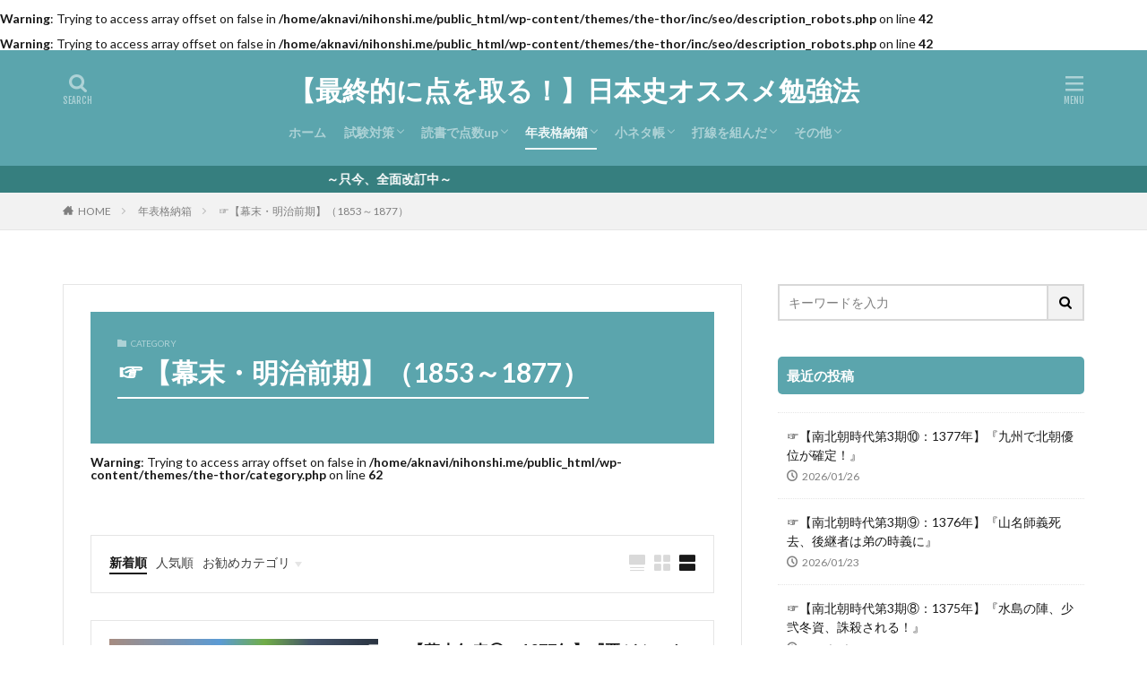

--- FILE ---
content_type: text/html; charset=UTF-8
request_url: https://nihonshi.me/category/kakuron/bakumatsumeiji/
body_size: 96770
content:

<!DOCTYPE html>

<html lang="ja" prefix="og: http://ogp.me/ns#" class="t-html 
">

<head prefix="og: http://ogp.me/ns# fb: http://ogp.me/ns/fb# article: http://ogp.me/ns/article#">
<meta charset="UTF-8">
<title>☞【幕末・明治前期】（1853～1877）│【最終的に点を取る！】日本史オススメ勉強法</title>
<meta name='robots' content='max-image-preview:large' />
<style id='wp-img-auto-sizes-contain-inline-css' type='text/css'>
img:is([sizes=auto i],[sizes^="auto," i]){contain-intrinsic-size:3000px 1500px}
/*# sourceURL=wp-img-auto-sizes-contain-inline-css */
</style>
<style id='wp-block-library-inline-css' type='text/css'>
:root{--wp-block-synced-color:#7a00df;--wp-block-synced-color--rgb:122,0,223;--wp-bound-block-color:var(--wp-block-synced-color);--wp-editor-canvas-background:#ddd;--wp-admin-theme-color:#007cba;--wp-admin-theme-color--rgb:0,124,186;--wp-admin-theme-color-darker-10:#006ba1;--wp-admin-theme-color-darker-10--rgb:0,107,160.5;--wp-admin-theme-color-darker-20:#005a87;--wp-admin-theme-color-darker-20--rgb:0,90,135;--wp-admin-border-width-focus:2px}@media (min-resolution:192dpi){:root{--wp-admin-border-width-focus:1.5px}}.wp-element-button{cursor:pointer}:root .has-very-light-gray-background-color{background-color:#eee}:root .has-very-dark-gray-background-color{background-color:#313131}:root .has-very-light-gray-color{color:#eee}:root .has-very-dark-gray-color{color:#313131}:root .has-vivid-green-cyan-to-vivid-cyan-blue-gradient-background{background:linear-gradient(135deg,#00d084,#0693e3)}:root .has-purple-crush-gradient-background{background:linear-gradient(135deg,#34e2e4,#4721fb 50%,#ab1dfe)}:root .has-hazy-dawn-gradient-background{background:linear-gradient(135deg,#faaca8,#dad0ec)}:root .has-subdued-olive-gradient-background{background:linear-gradient(135deg,#fafae1,#67a671)}:root .has-atomic-cream-gradient-background{background:linear-gradient(135deg,#fdd79a,#004a59)}:root .has-nightshade-gradient-background{background:linear-gradient(135deg,#330968,#31cdcf)}:root .has-midnight-gradient-background{background:linear-gradient(135deg,#020381,#2874fc)}:root{--wp--preset--font-size--normal:16px;--wp--preset--font-size--huge:42px}.has-regular-font-size{font-size:1em}.has-larger-font-size{font-size:2.625em}.has-normal-font-size{font-size:var(--wp--preset--font-size--normal)}.has-huge-font-size{font-size:var(--wp--preset--font-size--huge)}.has-text-align-center{text-align:center}.has-text-align-left{text-align:left}.has-text-align-right{text-align:right}.has-fit-text{white-space:nowrap!important}#end-resizable-editor-section{display:none}.aligncenter{clear:both}.items-justified-left{justify-content:flex-start}.items-justified-center{justify-content:center}.items-justified-right{justify-content:flex-end}.items-justified-space-between{justify-content:space-between}.screen-reader-text{border:0;clip-path:inset(50%);height:1px;margin:-1px;overflow:hidden;padding:0;position:absolute;width:1px;word-wrap:normal!important}.screen-reader-text:focus{background-color:#ddd;clip-path:none;color:#444;display:block;font-size:1em;height:auto;left:5px;line-height:normal;padding:15px 23px 14px;text-decoration:none;top:5px;width:auto;z-index:100000}html :where(.has-border-color){border-style:solid}html :where([style*=border-top-color]){border-top-style:solid}html :where([style*=border-right-color]){border-right-style:solid}html :where([style*=border-bottom-color]){border-bottom-style:solid}html :where([style*=border-left-color]){border-left-style:solid}html :where([style*=border-width]){border-style:solid}html :where([style*=border-top-width]){border-top-style:solid}html :where([style*=border-right-width]){border-right-style:solid}html :where([style*=border-bottom-width]){border-bottom-style:solid}html :where([style*=border-left-width]){border-left-style:solid}html :where(img[class*=wp-image-]){height:auto;max-width:100%}:where(figure){margin:0 0 1em}html :where(.is-position-sticky){--wp-admin--admin-bar--position-offset:var(--wp-admin--admin-bar--height,0px)}@media screen and (max-width:600px){html :where(.is-position-sticky){--wp-admin--admin-bar--position-offset:0px}}

/*# sourceURL=wp-block-library-inline-css */
</style><style id='wp-block-heading-inline-css' type='text/css'>
h1:where(.wp-block-heading).has-background,h2:where(.wp-block-heading).has-background,h3:where(.wp-block-heading).has-background,h4:where(.wp-block-heading).has-background,h5:where(.wp-block-heading).has-background,h6:where(.wp-block-heading).has-background{padding:1.25em 2.375em}h1.has-text-align-left[style*=writing-mode]:where([style*=vertical-lr]),h1.has-text-align-right[style*=writing-mode]:where([style*=vertical-rl]),h2.has-text-align-left[style*=writing-mode]:where([style*=vertical-lr]),h2.has-text-align-right[style*=writing-mode]:where([style*=vertical-rl]),h3.has-text-align-left[style*=writing-mode]:where([style*=vertical-lr]),h3.has-text-align-right[style*=writing-mode]:where([style*=vertical-rl]),h4.has-text-align-left[style*=writing-mode]:where([style*=vertical-lr]),h4.has-text-align-right[style*=writing-mode]:where([style*=vertical-rl]),h5.has-text-align-left[style*=writing-mode]:where([style*=vertical-lr]),h5.has-text-align-right[style*=writing-mode]:where([style*=vertical-rl]),h6.has-text-align-left[style*=writing-mode]:where([style*=vertical-lr]),h6.has-text-align-right[style*=writing-mode]:where([style*=vertical-rl]){rotate:180deg}
/*# sourceURL=https://nihonshi.me/wp-includes/blocks/heading/style.min.css */
</style>
<style id='wp-block-paragraph-inline-css' type='text/css'>
.is-small-text{font-size:.875em}.is-regular-text{font-size:1em}.is-large-text{font-size:2.25em}.is-larger-text{font-size:3em}.has-drop-cap:not(:focus):first-letter{float:left;font-size:8.4em;font-style:normal;font-weight:100;line-height:.68;margin:.05em .1em 0 0;text-transform:uppercase}body.rtl .has-drop-cap:not(:focus):first-letter{float:none;margin-left:.1em}p.has-drop-cap.has-background{overflow:hidden}:root :where(p.has-background){padding:1.25em 2.375em}:where(p.has-text-color:not(.has-link-color)) a{color:inherit}p.has-text-align-left[style*="writing-mode:vertical-lr"],p.has-text-align-right[style*="writing-mode:vertical-rl"]{rotate:180deg}
/*# sourceURL=https://nihonshi.me/wp-includes/blocks/paragraph/style.min.css */
</style>
<style id='wp-block-quote-inline-css' type='text/css'>
.wp-block-quote{box-sizing:border-box;overflow-wrap:break-word}.wp-block-quote.is-large:where(:not(.is-style-plain)),.wp-block-quote.is-style-large:where(:not(.is-style-plain)){margin-bottom:1em;padding:0 1em}.wp-block-quote.is-large:where(:not(.is-style-plain)) p,.wp-block-quote.is-style-large:where(:not(.is-style-plain)) p{font-size:1.5em;font-style:italic;line-height:1.6}.wp-block-quote.is-large:where(:not(.is-style-plain)) cite,.wp-block-quote.is-large:where(:not(.is-style-plain)) footer,.wp-block-quote.is-style-large:where(:not(.is-style-plain)) cite,.wp-block-quote.is-style-large:where(:not(.is-style-plain)) footer{font-size:1.125em;text-align:right}.wp-block-quote>cite{display:block}
/*# sourceURL=https://nihonshi.me/wp-includes/blocks/quote/style.min.css */
</style>
<style id='wp-block-table-inline-css' type='text/css'>
.wp-block-table{overflow-x:auto}.wp-block-table table{border-collapse:collapse;width:100%}.wp-block-table thead{border-bottom:3px solid}.wp-block-table tfoot{border-top:3px solid}.wp-block-table td,.wp-block-table th{border:1px solid;padding:.5em}.wp-block-table .has-fixed-layout{table-layout:fixed;width:100%}.wp-block-table .has-fixed-layout td,.wp-block-table .has-fixed-layout th{word-break:break-word}.wp-block-table.aligncenter,.wp-block-table.alignleft,.wp-block-table.alignright{display:table;width:auto}.wp-block-table.aligncenter td,.wp-block-table.aligncenter th,.wp-block-table.alignleft td,.wp-block-table.alignleft th,.wp-block-table.alignright td,.wp-block-table.alignright th{word-break:break-word}.wp-block-table .has-subtle-light-gray-background-color{background-color:#f3f4f5}.wp-block-table .has-subtle-pale-green-background-color{background-color:#e9fbe5}.wp-block-table .has-subtle-pale-blue-background-color{background-color:#e7f5fe}.wp-block-table .has-subtle-pale-pink-background-color{background-color:#fcf0ef}.wp-block-table.is-style-stripes{background-color:initial;border-collapse:inherit;border-spacing:0}.wp-block-table.is-style-stripes tbody tr:nth-child(odd){background-color:#f0f0f0}.wp-block-table.is-style-stripes.has-subtle-light-gray-background-color tbody tr:nth-child(odd){background-color:#f3f4f5}.wp-block-table.is-style-stripes.has-subtle-pale-green-background-color tbody tr:nth-child(odd){background-color:#e9fbe5}.wp-block-table.is-style-stripes.has-subtle-pale-blue-background-color tbody tr:nth-child(odd){background-color:#e7f5fe}.wp-block-table.is-style-stripes.has-subtle-pale-pink-background-color tbody tr:nth-child(odd){background-color:#fcf0ef}.wp-block-table.is-style-stripes td,.wp-block-table.is-style-stripes th{border-color:#0000}.wp-block-table.is-style-stripes{border-bottom:1px solid #f0f0f0}.wp-block-table .has-border-color td,.wp-block-table .has-border-color th,.wp-block-table .has-border-color tr,.wp-block-table .has-border-color>*{border-color:inherit}.wp-block-table table[style*=border-top-color] tr:first-child,.wp-block-table table[style*=border-top-color] tr:first-child td,.wp-block-table table[style*=border-top-color] tr:first-child th,.wp-block-table table[style*=border-top-color]>*,.wp-block-table table[style*=border-top-color]>* td,.wp-block-table table[style*=border-top-color]>* th{border-top-color:inherit}.wp-block-table table[style*=border-top-color] tr:not(:first-child){border-top-color:initial}.wp-block-table table[style*=border-right-color] td:last-child,.wp-block-table table[style*=border-right-color] th,.wp-block-table table[style*=border-right-color] tr,.wp-block-table table[style*=border-right-color]>*{border-right-color:inherit}.wp-block-table table[style*=border-bottom-color] tr:last-child,.wp-block-table table[style*=border-bottom-color] tr:last-child td,.wp-block-table table[style*=border-bottom-color] tr:last-child th,.wp-block-table table[style*=border-bottom-color]>*,.wp-block-table table[style*=border-bottom-color]>* td,.wp-block-table table[style*=border-bottom-color]>* th{border-bottom-color:inherit}.wp-block-table table[style*=border-bottom-color] tr:not(:last-child){border-bottom-color:initial}.wp-block-table table[style*=border-left-color] td:first-child,.wp-block-table table[style*=border-left-color] th,.wp-block-table table[style*=border-left-color] tr,.wp-block-table table[style*=border-left-color]>*{border-left-color:inherit}.wp-block-table table[style*=border-style] td,.wp-block-table table[style*=border-style] th,.wp-block-table table[style*=border-style] tr,.wp-block-table table[style*=border-style]>*{border-style:inherit}.wp-block-table table[style*=border-width] td,.wp-block-table table[style*=border-width] th,.wp-block-table table[style*=border-width] tr,.wp-block-table table[style*=border-width]>*{border-style:inherit;border-width:inherit}
/*# sourceURL=https://nihonshi.me/wp-includes/blocks/table/style.min.css */
</style>
<style id='global-styles-inline-css' type='text/css'>
:root{--wp--preset--aspect-ratio--square: 1;--wp--preset--aspect-ratio--4-3: 4/3;--wp--preset--aspect-ratio--3-4: 3/4;--wp--preset--aspect-ratio--3-2: 3/2;--wp--preset--aspect-ratio--2-3: 2/3;--wp--preset--aspect-ratio--16-9: 16/9;--wp--preset--aspect-ratio--9-16: 9/16;--wp--preset--color--black: #000000;--wp--preset--color--cyan-bluish-gray: #abb8c3;--wp--preset--color--white: #ffffff;--wp--preset--color--pale-pink: #f78da7;--wp--preset--color--vivid-red: #cf2e2e;--wp--preset--color--luminous-vivid-orange: #ff6900;--wp--preset--color--luminous-vivid-amber: #fcb900;--wp--preset--color--light-green-cyan: #7bdcb5;--wp--preset--color--vivid-green-cyan: #00d084;--wp--preset--color--pale-cyan-blue: #8ed1fc;--wp--preset--color--vivid-cyan-blue: #0693e3;--wp--preset--color--vivid-purple: #9b51e0;--wp--preset--gradient--vivid-cyan-blue-to-vivid-purple: linear-gradient(135deg,rgb(6,147,227) 0%,rgb(155,81,224) 100%);--wp--preset--gradient--light-green-cyan-to-vivid-green-cyan: linear-gradient(135deg,rgb(122,220,180) 0%,rgb(0,208,130) 100%);--wp--preset--gradient--luminous-vivid-amber-to-luminous-vivid-orange: linear-gradient(135deg,rgb(252,185,0) 0%,rgb(255,105,0) 100%);--wp--preset--gradient--luminous-vivid-orange-to-vivid-red: linear-gradient(135deg,rgb(255,105,0) 0%,rgb(207,46,46) 100%);--wp--preset--gradient--very-light-gray-to-cyan-bluish-gray: linear-gradient(135deg,rgb(238,238,238) 0%,rgb(169,184,195) 100%);--wp--preset--gradient--cool-to-warm-spectrum: linear-gradient(135deg,rgb(74,234,220) 0%,rgb(151,120,209) 20%,rgb(207,42,186) 40%,rgb(238,44,130) 60%,rgb(251,105,98) 80%,rgb(254,248,76) 100%);--wp--preset--gradient--blush-light-purple: linear-gradient(135deg,rgb(255,206,236) 0%,rgb(152,150,240) 100%);--wp--preset--gradient--blush-bordeaux: linear-gradient(135deg,rgb(254,205,165) 0%,rgb(254,45,45) 50%,rgb(107,0,62) 100%);--wp--preset--gradient--luminous-dusk: linear-gradient(135deg,rgb(255,203,112) 0%,rgb(199,81,192) 50%,rgb(65,88,208) 100%);--wp--preset--gradient--pale-ocean: linear-gradient(135deg,rgb(255,245,203) 0%,rgb(182,227,212) 50%,rgb(51,167,181) 100%);--wp--preset--gradient--electric-grass: linear-gradient(135deg,rgb(202,248,128) 0%,rgb(113,206,126) 100%);--wp--preset--gradient--midnight: linear-gradient(135deg,rgb(2,3,129) 0%,rgb(40,116,252) 100%);--wp--preset--font-size--small: 13px;--wp--preset--font-size--medium: 20px;--wp--preset--font-size--large: 36px;--wp--preset--font-size--x-large: 42px;--wp--preset--spacing--20: 0.44rem;--wp--preset--spacing--30: 0.67rem;--wp--preset--spacing--40: 1rem;--wp--preset--spacing--50: 1.5rem;--wp--preset--spacing--60: 2.25rem;--wp--preset--spacing--70: 3.38rem;--wp--preset--spacing--80: 5.06rem;--wp--preset--shadow--natural: 6px 6px 9px rgba(0, 0, 0, 0.2);--wp--preset--shadow--deep: 12px 12px 50px rgba(0, 0, 0, 0.4);--wp--preset--shadow--sharp: 6px 6px 0px rgba(0, 0, 0, 0.2);--wp--preset--shadow--outlined: 6px 6px 0px -3px rgb(255, 255, 255), 6px 6px rgb(0, 0, 0);--wp--preset--shadow--crisp: 6px 6px 0px rgb(0, 0, 0);}:where(.is-layout-flex){gap: 0.5em;}:where(.is-layout-grid){gap: 0.5em;}body .is-layout-flex{display: flex;}.is-layout-flex{flex-wrap: wrap;align-items: center;}.is-layout-flex > :is(*, div){margin: 0;}body .is-layout-grid{display: grid;}.is-layout-grid > :is(*, div){margin: 0;}:where(.wp-block-columns.is-layout-flex){gap: 2em;}:where(.wp-block-columns.is-layout-grid){gap: 2em;}:where(.wp-block-post-template.is-layout-flex){gap: 1.25em;}:where(.wp-block-post-template.is-layout-grid){gap: 1.25em;}.has-black-color{color: var(--wp--preset--color--black) !important;}.has-cyan-bluish-gray-color{color: var(--wp--preset--color--cyan-bluish-gray) !important;}.has-white-color{color: var(--wp--preset--color--white) !important;}.has-pale-pink-color{color: var(--wp--preset--color--pale-pink) !important;}.has-vivid-red-color{color: var(--wp--preset--color--vivid-red) !important;}.has-luminous-vivid-orange-color{color: var(--wp--preset--color--luminous-vivid-orange) !important;}.has-luminous-vivid-amber-color{color: var(--wp--preset--color--luminous-vivid-amber) !important;}.has-light-green-cyan-color{color: var(--wp--preset--color--light-green-cyan) !important;}.has-vivid-green-cyan-color{color: var(--wp--preset--color--vivid-green-cyan) !important;}.has-pale-cyan-blue-color{color: var(--wp--preset--color--pale-cyan-blue) !important;}.has-vivid-cyan-blue-color{color: var(--wp--preset--color--vivid-cyan-blue) !important;}.has-vivid-purple-color{color: var(--wp--preset--color--vivid-purple) !important;}.has-black-background-color{background-color: var(--wp--preset--color--black) !important;}.has-cyan-bluish-gray-background-color{background-color: var(--wp--preset--color--cyan-bluish-gray) !important;}.has-white-background-color{background-color: var(--wp--preset--color--white) !important;}.has-pale-pink-background-color{background-color: var(--wp--preset--color--pale-pink) !important;}.has-vivid-red-background-color{background-color: var(--wp--preset--color--vivid-red) !important;}.has-luminous-vivid-orange-background-color{background-color: var(--wp--preset--color--luminous-vivid-orange) !important;}.has-luminous-vivid-amber-background-color{background-color: var(--wp--preset--color--luminous-vivid-amber) !important;}.has-light-green-cyan-background-color{background-color: var(--wp--preset--color--light-green-cyan) !important;}.has-vivid-green-cyan-background-color{background-color: var(--wp--preset--color--vivid-green-cyan) !important;}.has-pale-cyan-blue-background-color{background-color: var(--wp--preset--color--pale-cyan-blue) !important;}.has-vivid-cyan-blue-background-color{background-color: var(--wp--preset--color--vivid-cyan-blue) !important;}.has-vivid-purple-background-color{background-color: var(--wp--preset--color--vivid-purple) !important;}.has-black-border-color{border-color: var(--wp--preset--color--black) !important;}.has-cyan-bluish-gray-border-color{border-color: var(--wp--preset--color--cyan-bluish-gray) !important;}.has-white-border-color{border-color: var(--wp--preset--color--white) !important;}.has-pale-pink-border-color{border-color: var(--wp--preset--color--pale-pink) !important;}.has-vivid-red-border-color{border-color: var(--wp--preset--color--vivid-red) !important;}.has-luminous-vivid-orange-border-color{border-color: var(--wp--preset--color--luminous-vivid-orange) !important;}.has-luminous-vivid-amber-border-color{border-color: var(--wp--preset--color--luminous-vivid-amber) !important;}.has-light-green-cyan-border-color{border-color: var(--wp--preset--color--light-green-cyan) !important;}.has-vivid-green-cyan-border-color{border-color: var(--wp--preset--color--vivid-green-cyan) !important;}.has-pale-cyan-blue-border-color{border-color: var(--wp--preset--color--pale-cyan-blue) !important;}.has-vivid-cyan-blue-border-color{border-color: var(--wp--preset--color--vivid-cyan-blue) !important;}.has-vivid-purple-border-color{border-color: var(--wp--preset--color--vivid-purple) !important;}.has-vivid-cyan-blue-to-vivid-purple-gradient-background{background: var(--wp--preset--gradient--vivid-cyan-blue-to-vivid-purple) !important;}.has-light-green-cyan-to-vivid-green-cyan-gradient-background{background: var(--wp--preset--gradient--light-green-cyan-to-vivid-green-cyan) !important;}.has-luminous-vivid-amber-to-luminous-vivid-orange-gradient-background{background: var(--wp--preset--gradient--luminous-vivid-amber-to-luminous-vivid-orange) !important;}.has-luminous-vivid-orange-to-vivid-red-gradient-background{background: var(--wp--preset--gradient--luminous-vivid-orange-to-vivid-red) !important;}.has-very-light-gray-to-cyan-bluish-gray-gradient-background{background: var(--wp--preset--gradient--very-light-gray-to-cyan-bluish-gray) !important;}.has-cool-to-warm-spectrum-gradient-background{background: var(--wp--preset--gradient--cool-to-warm-spectrum) !important;}.has-blush-light-purple-gradient-background{background: var(--wp--preset--gradient--blush-light-purple) !important;}.has-blush-bordeaux-gradient-background{background: var(--wp--preset--gradient--blush-bordeaux) !important;}.has-luminous-dusk-gradient-background{background: var(--wp--preset--gradient--luminous-dusk) !important;}.has-pale-ocean-gradient-background{background: var(--wp--preset--gradient--pale-ocean) !important;}.has-electric-grass-gradient-background{background: var(--wp--preset--gradient--electric-grass) !important;}.has-midnight-gradient-background{background: var(--wp--preset--gradient--midnight) !important;}.has-small-font-size{font-size: var(--wp--preset--font-size--small) !important;}.has-medium-font-size{font-size: var(--wp--preset--font-size--medium) !important;}.has-large-font-size{font-size: var(--wp--preset--font-size--large) !important;}.has-x-large-font-size{font-size: var(--wp--preset--font-size--x-large) !important;}
/*# sourceURL=global-styles-inline-css */
</style>

<style id='classic-theme-styles-inline-css' type='text/css'>
/*! This file is auto-generated */
.wp-block-button__link{color:#fff;background-color:#32373c;border-radius:9999px;box-shadow:none;text-decoration:none;padding:calc(.667em + 2px) calc(1.333em + 2px);font-size:1.125em}.wp-block-file__button{background:#32373c;color:#fff;text-decoration:none}
/*# sourceURL=/wp-includes/css/classic-themes.min.css */
</style>
<link rel="https://api.w.org/" href="https://nihonshi.me/wp-json/" /><link rel="alternate" title="JSON" type="application/json" href="https://nihonshi.me/wp-json/wp/v2/categories/790" /><link class="css-async" rel href="https://nihonshi.me/wp-content/themes/the-thor/css/icon.min.css">
<link class="css-async" rel href="https://fonts.googleapis.com/css?family=Lato:100,300,400,700,900">
<link class="css-async" rel href="https://fonts.googleapis.com/css?family=Fjalla+One">
<link rel="stylesheet" href="https://fonts.googleapis.com/css?family=Noto+Sans+JP:100,200,300,400,500,600,700,800,900">
<link rel="stylesheet" href="https://nihonshi.me/wp-content/themes/the-thor/style.min.css">
<link class="css-async" rel href="https://nihonshi.me/wp-content/themes/the-thor-child/style-user.css?1578706370">
<link rel="next" href="https://nihonshi.me/category/kakuron/bakumatsumeiji/page/2/" />
<script src="https://ajax.googleapis.com/ajax/libs/jquery/1.12.4/jquery.min.js"></script>
<meta http-equiv="X-UA-Compatible" content="IE=edge">
<meta name="viewport" content="width=device-width, initial-scale=1, viewport-fit=cover"/>
<script>
(function(i,s,o,g,r,a,m){i['GoogleAnalyticsObject']=r;i[r]=i[r]||function(){
(i[r].q=i[r].q||[]).push(arguments)},i[r].l=1*new Date();a=s.createElement(o),
m=s.getElementsByTagName(o)[0];a.async=1;a.src=g;m.parentNode.insertBefore(a,m)
})(window,document,'script','https://www.google-analytics.com/analytics.js','ga');

ga('create', 'UA-141329853-1', 'auto');
ga('send', 'pageview');
</script>
<style>
.widget.widget_nav_menu ul.menu{border-color: rgba(91,165,173,0.15);}.widget.widget_nav_menu ul.menu li{border-color: rgba(91,165,173,0.75);}.widget.widget_nav_menu ul.menu .sub-menu li{border-color: rgba(91,165,173,0.15);}.widget.widget_nav_menu ul.menu .sub-menu li .sub-menu li:first-child{border-color: rgba(91,165,173,0.15);}.widget.widget_nav_menu ul.menu li a:hover{background-color: rgba(91,165,173,0.75);}.widget.widget_nav_menu ul.menu .current-menu-item > a{background-color: rgba(91,165,173,0.75);}.widget.widget_nav_menu ul.menu li .sub-menu li a:before {color:#5ba5ad;}.widget.widget_nav_menu ul.menu li a{background-color:#5ba5ad;}.widget.widget_nav_menu ul.menu .sub-menu a:hover{color:#5ba5ad;}.widget.widget_nav_menu ul.menu .sub-menu .current-menu-item a{color:#5ba5ad;}.widget.widget_categories ul{border-color: rgba(91,165,173,0.15);}.widget.widget_categories ul li{border-color: rgba(91,165,173,0.75);}.widget.widget_categories ul .children li{border-color: rgba(91,165,173,0.15);}.widget.widget_categories ul .children li .children li:first-child{border-color: rgba(91,165,173,0.15);}.widget.widget_categories ul li a:hover{background-color: rgba(91,165,173,0.75);}.widget.widget_categories ul .current-menu-item > a{background-color: rgba(91,165,173,0.75);}.widget.widget_categories ul li .children li a:before {color:#5ba5ad;}.widget.widget_categories ul li a{background-color:#5ba5ad;}.widget.widget_categories ul .children a:hover{color:#5ba5ad;}.widget.widget_categories ul .children .current-menu-item a{color:#5ba5ad;}.widgetSearch__input:hover{border-color:#5ba5ad;}.widgetCatTitle{background-color:#5ba5ad;}.widgetCatTitle__inner{background-color:#5ba5ad;}.widgetSearch__submit:hover{background-color:#5ba5ad;}.widgetProfile__sns{background-color:#5ba5ad;}.widget.widget_calendar .calendar_wrap tbody a:hover{background-color:#5ba5ad;}.widget ul li a:hover{color:#5ba5ad;}.widget.widget_rss .rsswidget:hover{color:#5ba5ad;}.widget.widget_tag_cloud a:hover{background-color:#5ba5ad;}.widget select:hover{border-color:#5ba5ad;}.widgetSearch__checkLabel:hover:after{border-color:#5ba5ad;}.widgetSearch__check:checked .widgetSearch__checkLabel:before, .widgetSearch__check:checked + .widgetSearch__checkLabel:before{border-color:#5ba5ad;}.widgetTab__item.current{border-top-color:#5ba5ad;}.widgetTab__item:hover{border-top-color:#5ba5ad;}.searchHead__title{background-color:#5ba5ad;}.searchHead__submit:hover{color:#5ba5ad;}.menuBtn__close:hover{color:#5ba5ad;}.menuBtn__link:hover{color:#5ba5ad;}@media only screen and (min-width: 992px){.menuBtn__link {background-color:#5ba5ad;}}.t-headerCenter .menuBtn__link:hover{color:#5ba5ad;}.searchBtn__close:hover{color:#5ba5ad;}.searchBtn__link:hover{color:#5ba5ad;}.breadcrumb__item a:hover{color:#5ba5ad;}.pager__item{color:#5ba5ad;}.pager__item:hover, .pager__item-current{background-color:#5ba5ad; color:#fff;}.page-numbers{color:#5ba5ad;}.page-numbers:hover, .page-numbers.current{background-color:#5ba5ad; color:#fff;}.pagePager__item{color:#5ba5ad;}.pagePager__item:hover, .pagePager__item-current{background-color:#5ba5ad; color:#fff;}.heading a:hover{color:#5ba5ad;}.eyecatch__cat{background-color:#5ba5ad;}.the__category{background-color:#5ba5ad;}.dateList__item a:hover{color:#5ba5ad;}.controllerFooter__item:last-child{background-color:#5ba5ad;}.controllerFooter__close{background-color:#5ba5ad;}.bottomFooter__topBtn{background-color:#5ba5ad;}.mask-color{background-color:#5ba5ad;}.mask-colorgray{background-color:#5ba5ad;}.pickup3__item{background-color:#5ba5ad;}.categoryBox__title{color:#5ba5ad;}.comments__list .comment-meta{background-color:#5ba5ad;}.comment-respond .submit{background-color:#5ba5ad;}.prevNext__pop{background-color:#5ba5ad;}.swiper-pagination-bullet-active{background-color:#5ba5ad;}.swiper-slider .swiper-button-next, .swiper-slider .swiper-container-rtl .swiper-button-prev, .swiper-slider .swiper-button-prev, .swiper-slider .swiper-container-rtl .swiper-button-next	{background-color:#5ba5ad;}.infoHead{background-color:#367f7f;}.t-headerColor .l-header{background-color:#5ba5ad;}.t-headerColor .globalNavi::before{background: -webkit-gradient(linear,left top,right top,color-stop(0%,rgba(255,255,255,0)),color-stop(100%,#5ba5ad));}.t-headerColor .subNavi__link-pickup:hover{color:#5ba5ad;}.snsFooter{background-color:#5ba5ad}.widget-main .heading.heading-widget{background-color:#5ba5ad}.widget-main .heading.heading-widgetsimple{background-color:#5ba5ad}.widget-main .heading.heading-widgetsimplewide{background-color:#5ba5ad}.widget-main .heading.heading-widgetwide{background-color:#5ba5ad}.widget-main .heading.heading-widgetbottom:before{border-color:#5ba5ad}.widget-main .heading.heading-widgetborder{border-color:#5ba5ad}.widget-main .heading.heading-widgetborder::before,.widget-main .heading.heading-widgetborder::after{background-color:#5ba5ad}.widget-side .heading.heading-widget{background-color:#5ba5ad}.widget-side .heading.heading-widgetsimple{background-color:#5ba5ad}.widget-side .heading.heading-widgetsimplewide{background-color:#5ba5ad}.widget-side .heading.heading-widgetwide{background-color:#5ba5ad}.widget-side .heading.heading-widgetbottom:before{border-color:#5ba5ad}.widget-side .heading.heading-widgetborder{border-color:#5ba5ad}.widget-side .heading.heading-widgetborder::before,.widget-side .heading.heading-widgetborder::after{background-color:#5ba5ad}.widget-foot .heading.heading-widget{background-color:#5ba5ad}.widget-foot .heading.heading-widgetsimple{background-color:#5ba5ad}.widget-foot .heading.heading-widgetsimplewide{background-color:#5ba5ad}.widget-foot .heading.heading-widgetwide{background-color:#5ba5ad}.widget-foot .heading.heading-widgetbottom:before{border-color:#5ba5ad}.widget-foot .heading.heading-widgetborder{border-color:#5ba5ad}.widget-foot .heading.heading-widgetborder::before,.widget-foot .heading.heading-widgetborder::after{background-color:#5ba5ad}.widget-menu .heading.heading-widget{background-color:#5ba5ad}.widget-menu .heading.heading-widgetsimple{background-color:#5ba5ad}.widget-menu .heading.heading-widgetsimplewide{background-color:#5ba5ad}.widget-menu .heading.heading-widgetwide{background-color:#5ba5ad}.widget-menu .heading.heading-widgetbottom:before{border-color:#5ba5ad}.widget-menu .heading.heading-widgetborder{border-color:#5ba5ad}.widget-menu .heading.heading-widgetborder::before,.widget-menu .heading.heading-widgetborder::after{background-color:#5ba5ad}@media only screen and (min-width: 768px){.still {height: 500px;}}.rankingBox__bg{background-color:#5ba5ad}.commonCtr__bg.mask.mask-color{background-color:#5ba5ad}.the__ribbon{background-color:#5ba5ad}.the__ribbon:after{border-left-color:#5ba5ad; border-right-color:#5ba5ad}.eyecatch__link.eyecatch__link-mask:hover::after {background-color: rgba(255,255,255,0.5);}.eyecatch__link.eyecatch__link-maskzoom:hover::after {background-color: rgba(255,255,255,0.5);}.eyecatch__link.eyecatch__link-maskzoomrotate:hover::after {background-color: rgba(255,255,255,0.5);}<br />
<b>Warning</b>:  Trying to access array offset on false in <b>/home/aknavi/nihonshi.me/public_html/wp-content/themes/the-thor/inc/parts/wp_head.php</b> on line <b>624</b><br />
<br />
<b>Warning</b>:  Trying to access array offset on false in <b>/home/aknavi/nihonshi.me/public_html/wp-content/themes/the-thor/inc/parts/wp_head.php</b> on line <b>624</b><br />
<br />
<b>Warning</b>:  Trying to access array offset on false in <b>/home/aknavi/nihonshi.me/public_html/wp-content/themes/the-thor/inc/parts/wp_head.php</b> on line <b>624</b><br />
<br />
<b>Warning</b>:  Trying to access array offset on false in <b>/home/aknavi/nihonshi.me/public_html/wp-content/themes/the-thor/inc/parts/wp_head.php</b> on line <b>624</b><br />
<br />
<b>Warning</b>:  Trying to access array offset on false in <b>/home/aknavi/nihonshi.me/public_html/wp-content/themes/the-thor/inc/parts/wp_head.php</b> on line <b>624</b><br />
<br />
<b>Warning</b>:  Trying to access array offset on false in <b>/home/aknavi/nihonshi.me/public_html/wp-content/themes/the-thor/inc/parts/wp_head.php</b> on line <b>624</b><br />
<br />
<b>Warning</b>:  Trying to access array offset on false in <b>/home/aknavi/nihonshi.me/public_html/wp-content/themes/the-thor/inc/parts/wp_head.php</b> on line <b>624</b><br />
<br />
<b>Warning</b>:  Trying to access array offset on false in <b>/home/aknavi/nihonshi.me/public_html/wp-content/themes/the-thor/inc/parts/wp_head.php</b> on line <b>624</b><br />
<br />
<b>Warning</b>:  Trying to access array offset on false in <b>/home/aknavi/nihonshi.me/public_html/wp-content/themes/the-thor/inc/parts/wp_head.php</b> on line <b>624</b><br />
<br />
<b>Warning</b>:  Trying to access array offset on false in <b>/home/aknavi/nihonshi.me/public_html/wp-content/themes/the-thor/inc/parts/wp_head.php</b> on line <b>624</b><br />
<br />
<b>Warning</b>:  Trying to access array offset on false in <b>/home/aknavi/nihonshi.me/public_html/wp-content/themes/the-thor/inc/parts/wp_head.php</b> on line <b>624</b><br />
<br />
<b>Warning</b>:  Trying to access array offset on false in <b>/home/aknavi/nihonshi.me/public_html/wp-content/themes/the-thor/inc/parts/wp_head.php</b> on line <b>624</b><br />
<br />
<b>Warning</b>:  Trying to access array offset on false in <b>/home/aknavi/nihonshi.me/public_html/wp-content/themes/the-thor/inc/parts/wp_head.php</b> on line <b>624</b><br />
<br />
<b>Warning</b>:  Trying to access array offset on false in <b>/home/aknavi/nihonshi.me/public_html/wp-content/themes/the-thor/inc/parts/wp_head.php</b> on line <b>624</b><br />
<br />
<b>Warning</b>:  Trying to access array offset on false in <b>/home/aknavi/nihonshi.me/public_html/wp-content/themes/the-thor/inc/parts/wp_head.php</b> on line <b>624</b><br />
<br />
<b>Warning</b>:  Trying to access array offset on false in <b>/home/aknavi/nihonshi.me/public_html/wp-content/themes/the-thor/inc/parts/wp_head.php</b> on line <b>624</b><br />
<br />
<b>Warning</b>:  Trying to access array offset on false in <b>/home/aknavi/nihonshi.me/public_html/wp-content/themes/the-thor/inc/parts/wp_head.php</b> on line <b>624</b><br />
<br />
<b>Warning</b>:  Trying to access array offset on false in <b>/home/aknavi/nihonshi.me/public_html/wp-content/themes/the-thor/inc/parts/wp_head.php</b> on line <b>624</b><br />
<br />
<b>Warning</b>:  Trying to access array offset on false in <b>/home/aknavi/nihonshi.me/public_html/wp-content/themes/the-thor/inc/parts/wp_head.php</b> on line <b>624</b><br />
<br />
<b>Warning</b>:  Trying to access array offset on false in <b>/home/aknavi/nihonshi.me/public_html/wp-content/themes/the-thor/inc/parts/wp_head.php</b> on line <b>624</b><br />
<br />
<b>Warning</b>:  Trying to access array offset on false in <b>/home/aknavi/nihonshi.me/public_html/wp-content/themes/the-thor/inc/parts/wp_head.php</b> on line <b>624</b><br />
<br />
<b>Warning</b>:  Trying to access array offset on false in <b>/home/aknavi/nihonshi.me/public_html/wp-content/themes/the-thor/inc/parts/wp_head.php</b> on line <b>624</b><br />
<br />
<b>Warning</b>:  Trying to access array offset on false in <b>/home/aknavi/nihonshi.me/public_html/wp-content/themes/the-thor/inc/parts/wp_head.php</b> on line <b>624</b><br />
<br />
<b>Warning</b>:  Trying to access array offset on false in <b>/home/aknavi/nihonshi.me/public_html/wp-content/themes/the-thor/inc/parts/wp_head.php</b> on line <b>624</b><br />
<br />
<b>Warning</b>:  Trying to access array offset on false in <b>/home/aknavi/nihonshi.me/public_html/wp-content/themes/the-thor/inc/parts/wp_head.php</b> on line <b>624</b><br />
<br />
<b>Warning</b>:  Trying to access array offset on false in <b>/home/aknavi/nihonshi.me/public_html/wp-content/themes/the-thor/inc/parts/wp_head.php</b> on line <b>624</b><br />
<br />
<b>Warning</b>:  Trying to access array offset on false in <b>/home/aknavi/nihonshi.me/public_html/wp-content/themes/the-thor/inc/parts/wp_head.php</b> on line <b>624</b><br />
<br />
<b>Warning</b>:  Trying to access array offset on false in <b>/home/aknavi/nihonshi.me/public_html/wp-content/themes/the-thor/inc/parts/wp_head.php</b> on line <b>624</b><br />
<br />
<b>Warning</b>:  Trying to access array offset on false in <b>/home/aknavi/nihonshi.me/public_html/wp-content/themes/the-thor/inc/parts/wp_head.php</b> on line <b>624</b><br />
<br />
<b>Warning</b>:  Trying to access array offset on false in <b>/home/aknavi/nihonshi.me/public_html/wp-content/themes/the-thor/inc/parts/wp_head.php</b> on line <b>624</b><br />
<br />
<b>Warning</b>:  Trying to access array offset on false in <b>/home/aknavi/nihonshi.me/public_html/wp-content/themes/the-thor/inc/parts/wp_head.php</b> on line <b>624</b><br />
<br />
<b>Warning</b>:  Trying to access array offset on false in <b>/home/aknavi/nihonshi.me/public_html/wp-content/themes/the-thor/inc/parts/wp_head.php</b> on line <b>624</b><br />
<br />
<b>Warning</b>:  Trying to access array offset on false in <b>/home/aknavi/nihonshi.me/public_html/wp-content/themes/the-thor/inc/parts/wp_head.php</b> on line <b>624</b><br />
<br />
<b>Warning</b>:  Trying to access array offset on false in <b>/home/aknavi/nihonshi.me/public_html/wp-content/themes/the-thor/inc/parts/wp_head.php</b> on line <b>624</b><br />
<br />
<b>Warning</b>:  Trying to access array offset on false in <b>/home/aknavi/nihonshi.me/public_html/wp-content/themes/the-thor/inc/parts/wp_head.php</b> on line <b>624</b><br />
<br />
<b>Warning</b>:  Trying to access array offset on false in <b>/home/aknavi/nihonshi.me/public_html/wp-content/themes/the-thor/inc/parts/wp_head.php</b> on line <b>624</b><br />
<br />
<b>Warning</b>:  Trying to access array offset on false in <b>/home/aknavi/nihonshi.me/public_html/wp-content/themes/the-thor/inc/parts/wp_head.php</b> on line <b>624</b><br />
<br />
<b>Warning</b>:  Trying to access array offset on false in <b>/home/aknavi/nihonshi.me/public_html/wp-content/themes/the-thor/inc/parts/wp_head.php</b> on line <b>624</b><br />
<br />
<b>Warning</b>:  Trying to access array offset on false in <b>/home/aknavi/nihonshi.me/public_html/wp-content/themes/the-thor/inc/parts/wp_head.php</b> on line <b>624</b><br />
<br />
<b>Warning</b>:  Trying to access array offset on false in <b>/home/aknavi/nihonshi.me/public_html/wp-content/themes/the-thor/inc/parts/wp_head.php</b> on line <b>624</b><br />
<br />
<b>Warning</b>:  Trying to access array offset on false in <b>/home/aknavi/nihonshi.me/public_html/wp-content/themes/the-thor/inc/parts/wp_head.php</b> on line <b>624</b><br />
<br />
<b>Warning</b>:  Trying to access array offset on false in <b>/home/aknavi/nihonshi.me/public_html/wp-content/themes/the-thor/inc/parts/wp_head.php</b> on line <b>624</b><br />
<br />
<b>Warning</b>:  Trying to access array offset on false in <b>/home/aknavi/nihonshi.me/public_html/wp-content/themes/the-thor/inc/parts/wp_head.php</b> on line <b>624</b><br />
<br />
<b>Warning</b>:  Trying to access array offset on false in <b>/home/aknavi/nihonshi.me/public_html/wp-content/themes/the-thor/inc/parts/wp_head.php</b> on line <b>624</b><br />
<br />
<b>Warning</b>:  Trying to access array offset on false in <b>/home/aknavi/nihonshi.me/public_html/wp-content/themes/the-thor/inc/parts/wp_head.php</b> on line <b>624</b><br />
<br />
<b>Warning</b>:  Trying to access array offset on false in <b>/home/aknavi/nihonshi.me/public_html/wp-content/themes/the-thor/inc/parts/wp_head.php</b> on line <b>624</b><br />
<br />
<b>Warning</b>:  Trying to access array offset on false in <b>/home/aknavi/nihonshi.me/public_html/wp-content/themes/the-thor/inc/parts/wp_head.php</b> on line <b>624</b><br />
<br />
<b>Warning</b>:  Trying to access array offset on false in <b>/home/aknavi/nihonshi.me/public_html/wp-content/themes/the-thor/inc/parts/wp_head.php</b> on line <b>624</b><br />
<br />
<b>Warning</b>:  Trying to access array offset on false in <b>/home/aknavi/nihonshi.me/public_html/wp-content/themes/the-thor/inc/parts/wp_head.php</b> on line <b>624</b><br />
<br />
<b>Warning</b>:  Trying to access array offset on false in <b>/home/aknavi/nihonshi.me/public_html/wp-content/themes/the-thor/inc/parts/wp_head.php</b> on line <b>624</b><br />
<br />
<b>Warning</b>:  Trying to access array offset on false in <b>/home/aknavi/nihonshi.me/public_html/wp-content/themes/the-thor/inc/parts/wp_head.php</b> on line <b>624</b><br />
.postcta-bg{background-color:#3970a2}.content .afTagBox__btnDetail{background-color:#5ba5ad;}.widget .widgetAfTag__btnDetail{background-color:#5ba5ad;}.content .afTagBox__btnAf{background-color:#5ba5ad;}.widget .widgetAfTag__btnAf{background-color:#5ba5ad;}.content a{color:#5ba5ad;}.phrase a{color:#5ba5ad;}.content .sitemap li a:hover{color:#5ba5ad;}.content h2 a:hover,.content h3 a:hover,.content h4 a:hover,.content h5 a:hover{color:#5ba5ad;}.content ul.menu li a:hover{color:#5ba5ad;}.content .es-LiconBox:before{background-color:#a83f3f;}.content .es-LiconCircle:before{background-color:#a83f3f;}.content .es-BTiconBox:before{background-color:#a83f3f;}.content .es-BTiconCircle:before{background-color:#a83f3f;}.content .es-BiconObi{border-color:#a83f3f;}.content .es-BiconCorner:before{background-color:#a83f3f;}.content .es-BiconCircle:before{background-color:#a83f3f;}.content .es-BmarkHatena::before{background-color:#005293;}.content .es-BmarkExcl::before{background-color:#b60105;}.content .es-BmarkQ::before{background-color:#005293;}.content .es-BmarkQ::after{border-top-color:#005293;}.content .es-BmarkA::before{color:#b60105;}.content .es-BsubTradi::before{color:#ffffff;background-color:#b60105;border-color:#b60105;}.btn__link-primary{color:#ffffff; background-color:#3f3f3f;}.content .btn__link-primary{color:#ffffff; background-color:#3f3f3f;}.searchBtn__contentInner .btn__link-search{color:#ffffff; background-color:#3f3f3f;}.btn__link-secondary{color:#ffffff; background-color:#3f3f3f;}.content .btn__link-secondary{color:#ffffff; background-color:#3f3f3f;}.btn__link-search{color:#ffffff; background-color:#3f3f3f;}.btn__link-normal{color:#3f3f3f;}.content .btn__link-normal{color:#3f3f3f;}.btn__link-normal:hover{background-color:#3f3f3f;}.content .btn__link-normal:hover{background-color:#3f3f3f;}.comments__list .comment-reply-link{color:#3f3f3f;}.comments__list .comment-reply-link:hover{background-color:#3f3f3f;}@media only screen and (min-width: 992px){.subNavi__link-pickup{color:#3f3f3f;}}@media only screen and (min-width: 992px){.subNavi__link-pickup:hover{background-color:#3f3f3f;}}.content h2{color:#191919}.content h3{color:#191919}.content h4{color:#191919}.content h5{color:#191919}.content ul > li::before{color:#a83f3f;}.content ul{color:#191919;}.content ol > li::before{color:#a83f3f; border-color:#a83f3f;}.content ol > li > ol > li::before{background-color:#a83f3f; border-color:#a83f3f;}.content ol > li > ol > li > ol > li::before{color:#a83f3f; border-color:#a83f3f;}.content ol{color:#191919;}.content .balloon .balloon__text{color:#191919; background-color:#f2f2f2;}.content .balloon .balloon__text-left:before{border-left-color:#f2f2f2;}.content .balloon .balloon__text-right:before{border-right-color:#f2f2f2;}.content .balloon-boder .balloon__text{color:#191919; background-color:#ffffff;  border-color:#d8d8d8;}.content .balloon-boder .balloon__text-left:before{border-left-color:#d8d8d8;}.content .balloon-boder .balloon__text-left:after{border-left-color:#ffffff;}.content .balloon-boder .balloon__text-right:before{border-right-color:#d8d8d8;}.content .balloon-boder .balloon__text-right:after{border-right-color:#ffffff;}.content blockquote{color:#191919; background-color:#f2f2f2;}.content blockquote::before{color:#d8d8d8;}.content table{color:#191919; border-top-color:#E5E5E5; border-left-color:#E5E5E5;}.content table th{background:#7f7f7f; color:#ffffff; ;border-right-color:#E5E5E5; border-bottom-color:#E5E5E5;}.content table td{background:#ffffff; ;border-right-color:#E5E5E5; border-bottom-color:#E5E5E5;}.content table tr:nth-child(odd) td{background-color:#f2f2f2;}
</style>
<link rel="icon" href="https://nihonshi.me/wp-content/uploads/2020/01/cropped-publicdomainq-0025779hjk-1-32x32.jpg" sizes="32x32" />
<link rel="icon" href="https://nihonshi.me/wp-content/uploads/2020/01/cropped-publicdomainq-0025779hjk-1-192x192.jpg" sizes="192x192" />
<link rel="apple-touch-icon" href="https://nihonshi.me/wp-content/uploads/2020/01/cropped-publicdomainq-0025779hjk-1-180x180.jpg" />
<meta name="msapplication-TileImage" content="https://nihonshi.me/wp-content/uploads/2020/01/cropped-publicdomainq-0025779hjk-1-270x270.jpg" />
<br />
<b>Warning</b>:  Trying to access array offset on false in <b>/home/aknavi/nihonshi.me/public_html/wp-content/themes/the-thor/inc/seo/description_robots.php</b> on line <b>42</b><br />
<meta property="og:site_name" content="【最終的に点を取る！】日本史オススメ勉強法" />
<meta property="og:type" content="website" />
<meta property="og:title" content="☞【幕末・明治前期】（1853～1877）│【最終的に点を取る！】日本史オススメ勉強法" />
<br />
<b>Warning</b>:  Trying to access array offset on false in <b>/home/aknavi/nihonshi.me/public_html/wp-content/themes/the-thor/inc/seo/description_robots.php</b> on line <b>42</b><br />
<meta property="og:description" content="歴史能力検定日本史3級で100点、2級で90点をとったフリーランス麻酔科医の読書メモ。" />
<meta property="og:url" content="https://nihonshi.me/category/kakuron/bakumatsumeiji/" />
<meta property="og:image" content="https://nihonshi.me/wp-content/themes/the-thor/img/img_no_768.gif" />
<meta name="twitter:card" content="summary" />
<meta name="twitter:site" content="@fitjpcom" />


</head>
<body class="t-meiryo t-headerCenter t-headerColor t-footerFixed" id="top">
    <header class="l-header"> <div class="container container-header"><p class="siteTitle"><a class="siteTitle__link" href="https://nihonshi.me">【最終的に点を取る！】日本史オススメ勉強法  </a></p><nav class="globalNavi"><div class="globalNavi__inner"><ul class="globalNavi__list"><li id="menu-item-921" class="menu-item menu-item-type-custom menu-item-object-custom menu-item-home menu-item-921"><a href="https://nihonshi.me/">ホーム</a></li><li id="menu-item-89" class="menu-item menu-item-type-taxonomy menu-item-object-category menu-item-has-children menu-item-89"><a href="https://nihonshi.me/category/souron/">試験対策</a><ul class="sub-menu"><li id="menu-item-1193" class="menu-item menu-item-type-taxonomy menu-item-object-category menu-item-1193"><a href="https://nihonshi.me/category/souron/rekiken/">☞【歴史検定】</a></li><li id="menu-item-926" class="menu-item menu-item-type-taxonomy menu-item-object-category menu-item-926"><a href="https://nihonshi.me/category/souron/hikkei11/">☞【★★必携11冊★★】</a></li><li id="menu-item-9199" class="menu-item menu-item-type-taxonomy menu-item-object-category menu-item-9199"><a href="https://nihonshi.me/category/souron/howto/">☞【★★勉強の進め方★★】</a></li><li id="menu-item-1254" class="menu-item menu-item-type-taxonomy menu-item-object-category menu-item-1254"><a href="https://nihonshi.me/category/souron/dame/">☞【日本史のココがダメ！】</a></li><li id="menu-item-4728" class="menu-item menu-item-type-taxonomy menu-item-object-category menu-item-4728"><a href="https://nihonshi.me/category/souron/column-study/">☞【勉強法にまつわるコラム】</a></li></ul></li><li id="menu-item-78" class="menu-item menu-item-type-taxonomy menu-item-object-category menu-item-has-children menu-item-78"><a href="https://nihonshi.me/category/hon/">読書で点数up</a><ul class="sub-menu"><li id="menu-item-17566" class="menu-item menu-item-type-taxonomy menu-item-object-category menu-item-17566"><a href="https://nihonshi.me/category/hon/kodai-book/">☞【古代】【8冊】</a></li><li id="menu-item-17565" class="menu-item menu-item-type-taxonomy menu-item-object-category menu-item-17565"><a href="https://nihonshi.me/category/hon/mid-book/">☞【中世】【18冊】</a></li><li id="menu-item-9652" class="menu-item menu-item-type-taxonomy menu-item-object-category menu-item-9652"><a href="https://nihonshi.me/category/hon/edo/">☞【近世】(江戸時代)【5冊】</a></li><li id="menu-item-2296" class="menu-item menu-item-type-taxonomy menu-item-object-category menu-item-2296"><a href="https://nihonshi.me/category/hon/bakumatsu_ishin/">☞【幕末＆明治維新】【14冊】</a></li><li id="menu-item-17559" class="menu-item menu-item-type-taxonomy menu-item-object-category menu-item-17559"><a href="https://nihonshi.me/category/hon/book-kingendai/">☞【近現代】【30冊】</a></li><li id="menu-item-2312" class="menu-item menu-item-type-taxonomy menu-item-object-category menu-item-2312"><a href="https://nihonshi.me/category/hon/tushi/">★通史【13冊】</a></li><li id="menu-item-9658" class="menu-item menu-item-type-taxonomy menu-item-object-category menu-item-9658"><a href="https://nihonshi.me/category/hon/bunka/">★文化【10冊】</a></li><li id="menu-item-2309" class="menu-item menu-item-type-taxonomy menu-item-object-category menu-item-2309"><a href="https://nihonshi.me/category/hon/japanese/">★日本人論･武士道【8冊】</a></li><li id="menu-item-9657" class="menu-item menu-item-type-taxonomy menu-item-object-category menu-item-9657"><a href="https://nihonshi.me/category/hon/sekai/">★世界史との関連【10冊】</a></li></ul></li><li id="menu-item-3501" class="menu-item menu-item-type-taxonomy menu-item-object-category current-category-ancestor current-menu-ancestor current-menu-parent current-category-parent menu-item-has-children menu-item-3501"><a href="https://nihonshi.me/category/kakuron/">年表格納箱</a><ul class="sub-menu"><li id="menu-item-6746" class="menu-item menu-item-type-taxonomy menu-item-object-category menu-item-6746"><a href="https://nihonshi.me/category/kakuron/to-kofun/">☞【人類進化～古墳時代までに強くなる】</a></li><li id="menu-item-6607" class="menu-item menu-item-type-taxonomy menu-item-object-category menu-item-6607"><a href="https://nihonshi.me/category/kakuron/asuka-to-nara/">☞【飛鳥～奈良時代に強くなる！】</a></li><li id="menu-item-6745" class="menu-item menu-item-type-taxonomy menu-item-object-category menu-item-6745"><a href="https://nihonshi.me/category/kakuron/heian-to-kamakura/">☞【平安・鎌倉時代】（794-1333）</a></li><li id="menu-item-4264" class="menu-item menu-item-type-taxonomy menu-item-object-category menu-item-4264"><a href="https://nihonshi.me/category/kakuron/muromachi-kakuron/">☞【建武政権・室町時代】（1333-1560）</a></li><li id="menu-item-9656" class="menu-item menu-item-type-taxonomy menu-item-object-category menu-item-9656"><a href="https://nihonshi.me/category/kakuron/shokuhou-kakuron/">☞【戦国・織豊時代】（1560-1600）</a></li><li id="menu-item-4384" class="menu-item menu-item-type-taxonomy menu-item-object-category menu-item-4384"><a href="https://nihonshi.me/category/kakuron/edo-kakuron/">☞【江戸時代に強くなる！】</a></li><li id="menu-item-4383" class="menu-item menu-item-type-taxonomy menu-item-object-category current-menu-item menu-item-4383"><a href="https://nihonshi.me/category/kakuron/bakumatsumeiji/" aria-current="page">☞【幕末・明治前期】（1853～1877）</a></li><li id="menu-item-4556" class="menu-item menu-item-type-taxonomy menu-item-object-category menu-item-4556"><a href="https://nihonshi.me/category/kakuron/1868-1904/">☞【明治維新～日露戦争までに強くなる！】</a></li><li id="menu-item-4557" class="menu-item menu-item-type-taxonomy menu-item-object-category menu-item-4557"><a href="https://nihonshi.me/category/kakuron/1904-1937/">☞【日露戦争～日中戦争までに強くなる！】</a></li><li id="menu-item-4555" class="menu-item menu-item-type-taxonomy menu-item-object-category menu-item-4555"><a href="https://nihonshi.me/category/kakuron/1937-1945/">☞【日中戦争～大東亜戦争に強くなる！】</a></li><li id="menu-item-4672" class="menu-item menu-item-type-taxonomy menu-item-object-category menu-item-4672"><a href="https://nihonshi.me/category/kakuron/sengoshi/">☞【戦後史に強くなる！】</a></li></ul></li><li id="menu-item-23526" class="menu-item menu-item-type-taxonomy menu-item-object-category menu-item-has-children menu-item-23526"><a href="https://nihonshi.me/category/koneta/">小ネタ帳</a><ul class="sub-menu"><li id="menu-item-23559" class="menu-item menu-item-type-taxonomy menu-item-object-category menu-item-23559"><a href="https://nihonshi.me/category/koneta/heian-l/">☞【平安時代】</a></li><li id="menu-item-23560" class="menu-item menu-item-type-taxonomy menu-item-object-category menu-item-23560"><a href="https://nihonshi.me/category/koneta/kenmu-muromachi-l/">☞【建武・室町時代】</a></li><li id="menu-item-23755" class="menu-item menu-item-type-taxonomy menu-item-object-category menu-item-23755"><a href="https://nihonshi.me/category/koneta/syokuhou-l/">☞【戦国・織豊時代】</a></li><li id="menu-item-23756" class="menu-item menu-item-type-taxonomy menu-item-object-category menu-item-23756"><a href="https://nihonshi.me/category/koneta/bakumatsu-l/">☞【幕末】</a></li></ul></li><li id="menu-item-75" class="menu-item menu-item-type-taxonomy menu-item-object-category menu-item-has-children menu-item-75"><a href="https://nihonshi.me/category/dasen/">打線を組んだ</a><ul class="sub-menu"><li id="menu-item-14226" class="menu-item menu-item-type-taxonomy menu-item-object-category menu-item-14226"><a href="https://nihonshi.me/category/dasen/dasen00/">☞【●●で打線を組んだ】</a></li><li id="menu-item-14071" class="menu-item menu-item-type-taxonomy menu-item-object-category menu-item-14071"><a href="https://nihonshi.me/category/dasen/jidaidasen/">☞【●●時代で打線を組んだ】</a></li><li id="menu-item-14228" class="menu-item menu-item-type-taxonomy menu-item-object-category menu-item-14228"><a href="https://nihonshi.me/category/dasen/jidaidekigotokindai/">☞【●●で打線を組んだ】：近代編</a></li></ul></li><li id="menu-item-935" class="menu-item menu-item-type-taxonomy menu-item-object-category menu-item-has-children menu-item-935"><a href="https://nihonshi.me/category/zakki/">その他</a><ul class="sub-menu"><li id="menu-item-76" class="menu-item menu-item-type-taxonomy menu-item-object-category menu-item-76"><a href="https://nihonshi.me/category/zakki/kankou/">☞【～観光～】</a></li><li id="menu-item-7468" class="menu-item menu-item-type-taxonomy menu-item-object-category menu-item-7468"><a href="https://nihonshi.me/category/zakki/social/">☞【社会学、心理学、精神科学など】11冊</a></li><li id="menu-item-4269" class="menu-item menu-item-type-taxonomy menu-item-object-category menu-item-4269"><a href="https://nihonshi.me/category/zakki/gene/">☞【遺伝学など】6冊＋1</a></li><li id="menu-item-4268" class="menu-item menu-item-type-taxonomy menu-item-object-category menu-item-4268"><a href="https://nihonshi.me/category/zakki/zacki/">☞【雑記】</a></li><li id="menu-item-12534" class="menu-item menu-item-type-taxonomy menu-item-object-category menu-item-12534"><a href="https://nihonshi.me/category/zakki/covid-19/">☞【コロナ関連】</a></li><li id="menu-item-9285" class="menu-item menu-item-type-taxonomy menu-item-object-category menu-item-9285"><a href="https://nihonshi.me/category/zakki/link/">☞【link】</a></li></ul></li></ul></div></nav><div class="searchBtn searchBtn-right">  <input class="searchBtn__checkbox" id="searchBtn-checkbox" type="checkbox">  <label class="searchBtn__link searchBtn__link-text icon-search" for="searchBtn-checkbox"></label>  <label class="searchBtn__unshown" for="searchBtn-checkbox"></label>  <div class="searchBtn__content"> <div class="searchBtn__scroll"><label class="searchBtn__close" for="searchBtn-checkbox"><i class="icon-close"></i>CLOSE</label><div class="searchBtn__contentInner">  <aside class="widget">  <div class="widgetSearch"> <form method="get" action="https://nihonshi.me" target="_top">  <div class="widgetSearch__contents"> <h3 class="heading heading-tertiary">キーワード</h3> <input class="widgetSearch__input widgetSearch__input-max" type="text" name="s" placeholder="キーワードを入力" value=""></div>  <div class="widgetSearch__contents"> <h3 class="heading heading-tertiary">カテゴリー</h3><select  name='cat' id='cat_697b83c3f266f' class='widgetSearch__select'><option value=''>カテゴリーを選択</option><option class="level-0" value="1">未分類</option><option class="level-0" value="53">☞【★★必携11冊★★】</option><option class="level-0" value="63">☞【link】</option><option class="level-0" value="67">☞【歴史検定】</option><option class="level-0" value="68">☞【日本史のココがダメ！】</option><option class="level-0" value="109">☞【幕末＆明治維新】【14冊】</option><option class="level-0" value="111">★日本人論･武士道【8冊】</option><option class="level-0" value="114">★通史【13冊】</option><option class="level-0" value="338">京都・滋賀</option><option class="level-0" value="564">★室町・織豊時代【15冊】</option><option class="level-0" value="565">☞【近世】(江戸時代)【5冊】</option><option class="level-0" value="571">☞【雑記】</option><option class="level-0" value="716">★戦後【1冊】</option><option class="level-0" value="748">☞【遺伝学など】6冊＋1</option><option class="level-0" value="790" selected="selected">☞【幕末・明治前期】（1853～1877）</option><option class="level-0" value="791">☞【江戸時代に強くなる！】</option><option class="level-0" value="801">★大東亜戦争周辺【13冊】</option><option class="level-0" value="837">☞【明治維新～日露戦争までに強くなる！】</option><option class="level-0" value="861">☞【戦後史に強くなる！】</option><option class="level-0" value="868">☞【勉強法にまつわるコラム】</option><option class="level-0" value="1103">☞【飛鳥～奈良時代に強くなる！】</option><option class="level-0" value="1152">☞【平安・鎌倉時代】（794-1333）</option><option class="level-0" value="1153">☞【人類進化～古墳時代までに強くなる】</option><option class="level-0" value="1302">☞【社会学、心理学、精神科学など】11冊</option><option class="level-0" value="1665">☞【★★勉強の進め方★★】</option><option class="level-0" value="1672">★平安前期まで【6冊】</option><option class="level-0" value="1673">☞【戦国・織豊時代】（1560-1600）</option><option class="level-0" value="1674">★文化【10冊】</option><option class="level-0" value="1675">★世界史との関連【10冊】</option><option class="level-0" value="1676">★院政～鎌倉時代【3冊】</option><option class="level-0" value="1677">★大正時代【2冊】</option><option class="level-0" value="1693">その他の地域</option><option class="level-0" value="2012">☞【コロナ関連】</option><option class="level-0" value="2068">☞【●●時代で打線を組んだ】</option><option class="level-0" value="2072">☞【1917～25年：シベリア出兵】</option><option class="level-0" value="2081">☞【●●で打線を組んだ】</option><option class="level-0" value="2082">☞【●●で打線を組んだ】：近代編</option><option class="level-0" value="2083">☞【1914～18年：第1次世界大戦】</option><option class="level-0" value="2085">☞【1931～33年：満州事変】</option><option class="level-0" value="2086">☞【国内：1905～37年】</option><option class="level-0" value="2087">☞【1927～29年：田中義一内閣】</option><option class="level-0" value="2088">☞【1929年～1931年：浜口雄幸内閣】</option><option class="level-0" value="2090">☞【1935年：天皇機関説事件と国体明徴運動】</option><option class="level-0" value="2091">☞【1936年：二二六事件】</option><option class="level-0" value="2092">☞【1921～22年：ワシントン会議】</option><option class="level-0" value="2093">☞【1920年代、アメリカ】</option><option class="level-0" value="2115">☞【1910年、韓国併合】</option><option class="level-0" value="2119">☞【1905年、ポーツマス条約以後の世相】</option><option class="level-0" value="2222">☞【1937年～、日中戦争】</option><option class="level-0" value="2262">☞【国内：1937～45年】</option><option class="level-0" value="2263">☞【1941年、日米開戦まで】</option><option class="level-0" value="2272">☞【1941～45年、大東亜戦争】</option><option class="level-0" value="2292">☞【1939年、ノモンハン事件】</option><option class="level-0" value="2293">☞【1940年、大政翼賛会発会まで】</option><option class="level-0" value="2359">★近現代通史【4冊】</option><option class="level-0" value="2360">★昭和初期【6冊】</option><option class="level-0" value="2361">★明治【2冊】</option><option class="level-0" value="2364">★原始時代【2冊】</option><option class="level-0" value="2383">☞【世界：1937～45年】</option><option class="level-0" value="2384">☞【世界：1905～37年】</option><option class="level-0" value="2407">★近現代その他【2冊】</option><option class="level-0" value="2942">小ネタ帳</option><option class="level-0" value="2946">☞【平安時代】</option><option class="level-0" value="2947">☞【建武・室町時代】</option><option class="level-0" value="2954">☞【建武政権】（1333.6-1336.11）</option><option class="level-0" value="2974">☞【戦国・織豊時代】</option><option class="level-0" value="3011">☞【南北朝時代】（1336.12-1392）</option></select>  </div>  <div class="widgetSearch__tag"> <h3 class="heading heading-tertiary">タグ</h3> <label><input class="widgetSearch__check" type="checkbox" name="tag[]" value="1070%e5%b9%b4%e3%80%80%e6%9d%b1%e5%8c%97" /><span class="widgetSearch__checkLabel">1070年　東北</span></label><label><input class="widgetSearch__check" type="checkbox" name="tag[]" value="1221%e5%b9%b4%e3%80%80%e6%97%a5%e6%9c%ac" /><span class="widgetSearch__checkLabel">1221年　日本</span></label><label><input class="widgetSearch__check" type="checkbox" name="tag[]" value="1268%e5%b9%b4%e3%80%80%e3%81%a7%e3%81%8d%e3%81%94%e3%81%a8" /><span class="widgetSearch__checkLabel">1268年　できごと</span></label><label><input class="widgetSearch__check" type="checkbox" name="tag[]" value="1268%e5%b9%b4%e3%80%80%e6%97%a5%e6%9c%ac" /><span class="widgetSearch__checkLabel">1268年　日本</span></label><label><input class="widgetSearch__check" type="checkbox" name="tag[]" value="1271%e5%b9%b4%e3%80%80%e3%81%a7%e3%81%8d%e3%81%94%e3%81%a8" /><span class="widgetSearch__checkLabel">1271年　できごと</span></label><label><input class="widgetSearch__check" type="checkbox" name="tag[]" value="1271%e5%b9%b4%e3%80%80%e6%97%a5%e6%9c%ac" /><span class="widgetSearch__checkLabel">1271年　日本</span></label><label><input class="widgetSearch__check" type="checkbox" name="tag[]" value="1272%e5%b9%b4%e3%80%80%e3%81%a7%e3%81%8d%e3%81%94%e3%81%a8" /><span class="widgetSearch__checkLabel">1272年　できごと</span></label><label><input class="widgetSearch__check" type="checkbox" name="tag[]" value="1272%e5%b9%b4%e3%80%80%e6%97%a5%e6%9c%ac" /><span class="widgetSearch__checkLabel">1272年　日本</span></label><label><input class="widgetSearch__check" type="checkbox" name="tag[]" value="1274%e5%b9%b4%e3%80%80%e3%81%a7%e3%81%8d%e3%81%94%e3%81%a8" /><span class="widgetSearch__checkLabel">1274年　できごと</span></label><label><input class="widgetSearch__check" type="checkbox" name="tag[]" value="1274%e5%b9%b4%e3%80%80%e6%97%a5%e6%9c%ac" /><span class="widgetSearch__checkLabel">1274年　日本</span></label><label><input class="widgetSearch__check" type="checkbox" name="tag[]" value="1275%e5%b9%b4%e3%80%80%e3%81%a7%e3%81%8d%e3%81%94%e3%81%a8" /><span class="widgetSearch__checkLabel">1275年　できごと</span></label><label><input class="widgetSearch__check" type="checkbox" name="tag[]" value="1276%e5%b9%b4%e3%80%80%e3%81%a7%e3%81%8d%e3%81%94%e3%81%a8" /><span class="widgetSearch__checkLabel">1276年　できごと</span></label><label><input class="widgetSearch__check" type="checkbox" name="tag[]" value="1276%e5%b9%b4%e3%80%80%e6%97%a5%e6%9c%ac" /><span class="widgetSearch__checkLabel">1276年　日本</span></label><label><input class="widgetSearch__check" type="checkbox" name="tag[]" value="1277%e5%b9%b4%e3%80%80%e3%81%a7%e3%81%8d%e3%81%94%e3%81%a8" /><span class="widgetSearch__checkLabel">1277年　できごと</span></label><label><input class="widgetSearch__check" type="checkbox" name="tag[]" value="1277%e5%b9%b4%e3%80%80%e6%97%a5%e6%9c%ac" /><span class="widgetSearch__checkLabel">1277年　日本</span></label><label><input class="widgetSearch__check" type="checkbox" name="tag[]" value="1277%e5%b9%b4%e3%80%80%e6%97%a5%e6%9c%ac%e5%8f%b2" /><span class="widgetSearch__checkLabel">1277年　日本史</span></label><label><input class="widgetSearch__check" type="checkbox" name="tag[]" value="1279%e5%b9%b4%e3%80%80%e6%97%a5%e6%9c%ac" /><span class="widgetSearch__checkLabel">1279年　日本</span></label><label><input class="widgetSearch__check" type="checkbox" name="tag[]" value="1280%e5%b9%b4%e3%80%80%e6%97%a5%e6%9c%ac" /><span class="widgetSearch__checkLabel">1280年　日本</span></label><label><input class="widgetSearch__check" type="checkbox" name="tag[]" value="1281%e5%b9%b4%e3%80%80%e3%81%a7%e3%81%8d%e3%81%94%e3%81%a8" /><span class="widgetSearch__checkLabel">1281年　できごと</span></label><label><input class="widgetSearch__check" type="checkbox" name="tag[]" value="1281%e5%b9%b4%e3%80%80%e6%97%a5%e6%9c%ac" /><span class="widgetSearch__checkLabel">1281年　日本</span></label><label><input class="widgetSearch__check" type="checkbox" name="tag[]" value="1282%e5%b9%b4%e3%80%80%e3%81%a7%e3%81%8d%e3%81%94%e3%81%a8" /><span class="widgetSearch__checkLabel">1282年　できごと</span></label><label><input class="widgetSearch__check" type="checkbox" name="tag[]" value="1282%e5%b9%b4%e3%80%80%e6%97%a5%e6%9c%ac" /><span class="widgetSearch__checkLabel">1282年　日本</span></label><label><input class="widgetSearch__check" type="checkbox" name="tag[]" value="1283%e5%b9%b4%e3%80%80%e3%81%a7%e3%81%8d%e3%81%94%e3%81%a8" /><span class="widgetSearch__checkLabel">1283年　できごと</span></label><label><input class="widgetSearch__check" type="checkbox" name="tag[]" value="1283%e5%b9%b4%e3%80%80%e6%97%a5%e6%9c%ac" /><span class="widgetSearch__checkLabel">1283年　日本</span></label><label><input class="widgetSearch__check" type="checkbox" name="tag[]" value="1284%e5%b9%b4%e3%80%80%e3%81%a7%e3%81%8d%e3%81%94%e3%81%a8" /><span class="widgetSearch__checkLabel">1284年　できごと</span></label><label><input class="widgetSearch__check" type="checkbox" name="tag[]" value="1284%e5%b9%b4%e3%80%80%e6%97%a5%e6%9c%ac" /><span class="widgetSearch__checkLabel">1284年　日本</span></label><label><input class="widgetSearch__check" type="checkbox" name="tag[]" value="1285%e5%b9%b4%e3%80%80%e3%81%a7%e3%81%8d%e3%81%94%e3%81%a8" /><span class="widgetSearch__checkLabel">1285年　できごと</span></label><label><input class="widgetSearch__check" type="checkbox" name="tag[]" value="1285%e5%b9%b4%e3%80%80%e6%97%a5%e6%9c%ac" /><span class="widgetSearch__checkLabel">1285年　日本</span></label><label><input class="widgetSearch__check" type="checkbox" name="tag[]" value="1286%e5%b9%b4%e3%80%80%e3%81%a7%e3%81%8d%e3%81%94%e3%81%a8" /><span class="widgetSearch__checkLabel">1286年　できごと</span></label><label><input class="widgetSearch__check" type="checkbox" name="tag[]" value="1286%e5%b9%b4%e3%80%80%e6%97%a5%e6%9c%ac" /><span class="widgetSearch__checkLabel">1286年　日本</span></label><label><input class="widgetSearch__check" type="checkbox" name="tag[]" value="1287%e5%b9%b4%e3%80%80%e3%81%a7%e3%81%8d%e3%81%94%e3%81%a8" /><span class="widgetSearch__checkLabel">1287年　できごと</span></label><label><input class="widgetSearch__check" type="checkbox" name="tag[]" value="1287%e5%b9%b4%e3%80%80%e6%97%a5%e6%9c%ac" /><span class="widgetSearch__checkLabel">1287年　日本</span></label><label><input class="widgetSearch__check" type="checkbox" name="tag[]" value="1288%e5%b9%b4%e3%80%80%e3%81%a7%e3%81%8d%e3%81%94%e3%81%a8" /><span class="widgetSearch__checkLabel">1288年　できごと</span></label><label><input class="widgetSearch__check" type="checkbox" name="tag[]" value="1288%e5%b9%b4%e3%80%80%e6%97%a5%e6%9c%ac" /><span class="widgetSearch__checkLabel">1288年　日本</span></label><label><input class="widgetSearch__check" type="checkbox" name="tag[]" value="1289%e5%b9%b4%e3%80%80%e3%81%a7%e3%81%8d%e3%81%94%e3%81%a8" /><span class="widgetSearch__checkLabel">1289年　できごと</span></label><label><input class="widgetSearch__check" type="checkbox" name="tag[]" value="1289%e5%b9%b4%e3%80%80%e6%97%a5%e6%9c%ac" /><span class="widgetSearch__checkLabel">1289年　日本</span></label><label><input class="widgetSearch__check" type="checkbox" name="tag[]" value="1290%e5%b9%b4%e3%80%80%e3%81%a7%e3%81%8d%e3%81%94%e3%81%a8" /><span class="widgetSearch__checkLabel">1290年　できごと</span></label><label><input class="widgetSearch__check" type="checkbox" name="tag[]" value="1290%e5%b9%b4%e3%80%80%e6%97%a5%e6%9c%ac" /><span class="widgetSearch__checkLabel">1290年　日本</span></label><label><input class="widgetSearch__check" type="checkbox" name="tag[]" value="1291%e5%b9%b4%e3%80%80%e3%81%a7%e3%81%8d%e3%81%94%e3%81%a8" /><span class="widgetSearch__checkLabel">1291年　できごと</span></label><label><input class="widgetSearch__check" type="checkbox" name="tag[]" value="1291%e5%b9%b4%e3%80%80%e6%97%a5%e6%9c%ac" /><span class="widgetSearch__checkLabel">1291年　日本</span></label><label><input class="widgetSearch__check" type="checkbox" name="tag[]" value="1292%e5%b9%b4%e3%80%80%e3%81%a7%e3%81%8d%e3%81%94%e3%81%a8" /><span class="widgetSearch__checkLabel">1292年　できごと</span></label><label><input class="widgetSearch__check" type="checkbox" name="tag[]" value="1292%e5%b9%b4%e3%80%80%e6%97%a5%e6%9c%ac" /><span class="widgetSearch__checkLabel">1292年　日本</span></label><label><input class="widgetSearch__check" type="checkbox" name="tag[]" value="1293%e5%b9%b4%e3%80%80%e3%81%a7%e3%81%8d%e3%81%94%e3%81%a8" /><span class="widgetSearch__checkLabel">1293年　できごと</span></label><label><input class="widgetSearch__check" type="checkbox" name="tag[]" value="1293%e5%b9%b4%e3%80%80%e6%97%a5%e6%9c%ac" /><span class="widgetSearch__checkLabel">1293年　日本</span></label><label><input class="widgetSearch__check" type="checkbox" name="tag[]" value="1294%e5%b9%b4%e3%80%80%e3%81%a7%e3%81%8d%e3%81%94%e3%81%a8" /><span class="widgetSearch__checkLabel">1294年　できごと</span></label><label><input class="widgetSearch__check" type="checkbox" name="tag[]" value="1294%e5%b9%b4%e3%80%80%e6%97%a5%e6%9c%ac" /><span class="widgetSearch__checkLabel">1294年　日本</span></label><label><input class="widgetSearch__check" type="checkbox" name="tag[]" value="1295%e5%b9%b4%e3%80%80%e3%81%a7%e3%81%8d%e3%81%94%e3%81%a8" /><span class="widgetSearch__checkLabel">1295年　できごと</span></label><label><input class="widgetSearch__check" type="checkbox" name="tag[]" value="1295%e5%b9%b4%e3%80%80%e6%97%a5%e6%9c%ac" /><span class="widgetSearch__checkLabel">1295年　日本</span></label><label><input class="widgetSearch__check" type="checkbox" name="tag[]" value="1296%e5%b9%b4%e3%80%80%e3%81%a7%e3%81%8d%e3%81%94%e3%81%a8" /><span class="widgetSearch__checkLabel">1296年　できごと</span></label><label><input class="widgetSearch__check" type="checkbox" name="tag[]" value="1296%e5%b9%b4%e3%80%80%e6%97%a5%e6%9c%ac" /><span class="widgetSearch__checkLabel">1296年　日本</span></label><label><input class="widgetSearch__check" type="checkbox" name="tag[]" value="1297%e5%b9%b4%e3%80%80%e3%81%a7%e3%81%8d%e3%81%94%e3%81%a8" /><span class="widgetSearch__checkLabel">1297年　できごと</span></label><label><input class="widgetSearch__check" type="checkbox" name="tag[]" value="1297%e5%b9%b4%e3%80%80%e6%97%a5%e6%9c%ac" /><span class="widgetSearch__checkLabel">1297年　日本</span></label><label><input class="widgetSearch__check" type="checkbox" name="tag[]" value="1298%e5%b9%b4%e3%80%80%e3%81%a7%e3%81%8d%e3%81%94%e3%81%a8" /><span class="widgetSearch__checkLabel">1298年　できごと</span></label><label><input class="widgetSearch__check" type="checkbox" name="tag[]" value="1298%e5%b9%b4%e3%80%80%e6%97%a5%e6%9c%ac" /><span class="widgetSearch__checkLabel">1298年　日本</span></label><label><input class="widgetSearch__check" type="checkbox" name="tag[]" value="1299%e5%b9%b4%e3%80%80%e3%81%a7%e3%81%8d%e3%81%94%e3%81%a8" /><span class="widgetSearch__checkLabel">1299年　できごと</span></label><label><input class="widgetSearch__check" type="checkbox" name="tag[]" value="1299%e5%b9%b4%e3%80%80%e6%97%a5%e6%9c%ac" /><span class="widgetSearch__checkLabel">1299年　日本</span></label><label><input class="widgetSearch__check" type="checkbox" name="tag[]" value="1300%e5%b9%b4%e3%80%80%e3%81%a7%e3%81%8d%e3%81%94%e3%81%a8" /><span class="widgetSearch__checkLabel">1300年　できごと</span></label><label><input class="widgetSearch__check" type="checkbox" name="tag[]" value="1300%e5%b9%b4%e3%80%80%e6%97%a5%e6%9c%ac" /><span class="widgetSearch__checkLabel">1300年　日本</span></label><label><input class="widgetSearch__check" type="checkbox" name="tag[]" value="1301%e5%b9%b4%e3%80%80%e3%81%a7%e3%81%8d%e3%81%94%e3%81%a8" /><span class="widgetSearch__checkLabel">1301年　できごと</span></label><label><input class="widgetSearch__check" type="checkbox" name="tag[]" value="1301%e5%b9%b4%e3%80%80%e6%97%a5%e6%9c%ac" /><span class="widgetSearch__checkLabel">1301年　日本</span></label><label><input class="widgetSearch__check" type="checkbox" name="tag[]" value="1302%e5%b9%b4%e3%80%80%e3%81%a7%e3%81%8d%e3%81%94%e3%81%a8" /><span class="widgetSearch__checkLabel">1302年　できごと</span></label><label><input class="widgetSearch__check" type="checkbox" name="tag[]" value="1302%e5%b9%b4%e3%80%80%e6%97%a5%e6%9c%ac" /><span class="widgetSearch__checkLabel">1302年　日本</span></label><label><input class="widgetSearch__check" type="checkbox" name="tag[]" value="1303%e5%b9%b4%e3%80%80%e3%81%a7%e3%81%8d%e3%81%94%e3%81%a8" /><span class="widgetSearch__checkLabel">1303年　できごと</span></label><label><input class="widgetSearch__check" type="checkbox" name="tag[]" value="1303%e5%b9%b4%e3%80%80%e6%97%a5%e6%9c%ac" /><span class="widgetSearch__checkLabel">1303年　日本</span></label><label><input class="widgetSearch__check" type="checkbox" name="tag[]" value="1304%e5%b9%b4%e3%80%80%e3%81%a7%e3%81%8d%e3%81%94%e3%81%a8" /><span class="widgetSearch__checkLabel">1304年　できごと</span></label><label><input class="widgetSearch__check" type="checkbox" name="tag[]" value="1304%e5%b9%b4%e3%80%80%e6%97%a5%e6%9c%ac" /><span class="widgetSearch__checkLabel">1304年　日本</span></label><label><input class="widgetSearch__check" type="checkbox" name="tag[]" value="1305%e5%b9%b4%e3%80%80%e3%81%a7%e3%81%8d%e3%81%94%e3%81%a8" /><span class="widgetSearch__checkLabel">1305年　できごと</span></label><label><input class="widgetSearch__check" type="checkbox" name="tag[]" value="1305%e5%b9%b4%e3%80%80%e6%97%a5%e6%9c%ac" /><span class="widgetSearch__checkLabel">1305年　日本</span></label><label><input class="widgetSearch__check" type="checkbox" name="tag[]" value="1306%e5%b9%b4%e3%80%80%e3%81%a7%e3%81%8d%e3%81%94%e3%81%a8" /><span class="widgetSearch__checkLabel">1306年　できごと</span></label><label><input class="widgetSearch__check" type="checkbox" name="tag[]" value="1306%e5%b9%b4%e3%80%80%e6%97%a5%e6%9c%ac" /><span class="widgetSearch__checkLabel">1306年　日本</span></label><label><input class="widgetSearch__check" type="checkbox" name="tag[]" value="1307%e5%b9%b4%e3%80%80%e3%81%a7%e3%81%8d%e3%81%94%e3%81%a8" /><span class="widgetSearch__checkLabel">1307年　できごと</span></label><label><input class="widgetSearch__check" type="checkbox" name="tag[]" value="1307%e5%b9%b4%e3%80%80%e6%97%a5%e6%9c%ac" /><span class="widgetSearch__checkLabel">1307年　日本</span></label><label><input class="widgetSearch__check" type="checkbox" name="tag[]" value="1308%e5%b9%b4%e3%80%80%e3%81%a7%e3%81%8d%e3%81%94%e3%81%a8" /><span class="widgetSearch__checkLabel">1308年　できごと</span></label><label><input class="widgetSearch__check" type="checkbox" name="tag[]" value="1308%e5%b9%b4%e3%80%80%e6%97%a5%e6%9c%ac" /><span class="widgetSearch__checkLabel">1308年　日本</span></label><label><input class="widgetSearch__check" type="checkbox" name="tag[]" value="1309%e5%b9%b4%e3%80%80%e3%81%a7%e3%81%8d%e3%81%94%e3%81%a8" /><span class="widgetSearch__checkLabel">1309年　できごと</span></label><label><input class="widgetSearch__check" type="checkbox" name="tag[]" value="1309%e5%b9%b4%e3%80%80%e6%97%a5%e6%9c%ac" /><span class="widgetSearch__checkLabel">1309年　日本</span></label><label><input class="widgetSearch__check" type="checkbox" name="tag[]" value="1310%e5%b9%b4%e3%80%80%e3%81%a7%e3%81%8d%e3%81%94%e3%81%a8" /><span class="widgetSearch__checkLabel">1310年　できごと</span></label><label><input class="widgetSearch__check" type="checkbox" name="tag[]" value="1310%e5%b9%b4%e3%80%80%e6%97%a5%e6%9c%ac" /><span class="widgetSearch__checkLabel">1310年　日本</span></label><label><input class="widgetSearch__check" type="checkbox" name="tag[]" value="1311%e5%b9%b4%e3%80%80%e3%81%a7%e3%81%8d%e3%81%94%e3%81%a8" /><span class="widgetSearch__checkLabel">1311年　できごと</span></label><label><input class="widgetSearch__check" type="checkbox" name="tag[]" value="1311%e5%b9%b4%e3%80%80%e6%97%a5%e6%9c%ac" /><span class="widgetSearch__checkLabel">1311年　日本</span></label><label><input class="widgetSearch__check" type="checkbox" name="tag[]" value="1312%e5%b9%b4%e3%80%80%e3%81%a7%e3%81%8d%e3%81%94%e3%81%a8" /><span class="widgetSearch__checkLabel">1312年　できごと</span></label><label><input class="widgetSearch__check" type="checkbox" name="tag[]" value="1312%e5%b9%b4%e3%80%80%e6%97%a5%e6%9c%ac" /><span class="widgetSearch__checkLabel">1312年　日本</span></label><label><input class="widgetSearch__check" type="checkbox" name="tag[]" value="1313%e5%b9%b4%e3%80%80%e3%81%a7%e3%81%8d%e3%81%94%e3%81%a8" /><span class="widgetSearch__checkLabel">1313年　できごと</span></label><label><input class="widgetSearch__check" type="checkbox" name="tag[]" value="1313%e5%b9%b4%e3%80%80%e6%97%a5%e6%9c%ac" /><span class="widgetSearch__checkLabel">1313年　日本</span></label><label><input class="widgetSearch__check" type="checkbox" name="tag[]" value="1314%e5%b9%b4%e3%80%80%e3%81%a7%e3%81%8d%e3%81%94%e3%81%a8" /><span class="widgetSearch__checkLabel">1314年　できごと</span></label><label><input class="widgetSearch__check" type="checkbox" name="tag[]" value="1314%e5%b9%b4%e3%80%80%e6%97%a5%e6%9c%ac" /><span class="widgetSearch__checkLabel">1314年　日本</span></label><label><input class="widgetSearch__check" type="checkbox" name="tag[]" value="1315%e5%b9%b4%e3%80%80%e3%81%a7%e3%81%8d%e3%81%94%e3%81%a8" /><span class="widgetSearch__checkLabel">1315年　できごと</span></label><label><input class="widgetSearch__check" type="checkbox" name="tag[]" value="1315%e5%b9%b4%e3%80%80%e6%97%a5%e6%9c%ac" /><span class="widgetSearch__checkLabel">1315年　日本</span></label><label><input class="widgetSearch__check" type="checkbox" name="tag[]" value="1316%e5%b9%b4%e3%80%80%e3%81%a7%e3%81%8d%e3%81%94%e3%81%a8" /><span class="widgetSearch__checkLabel">1316年　できごと</span></label><label><input class="widgetSearch__check" type="checkbox" name="tag[]" value="1316%e5%b9%b4%e3%80%80%e6%97%a5%e6%9c%ac" /><span class="widgetSearch__checkLabel">1316年　日本</span></label><label><input class="widgetSearch__check" type="checkbox" name="tag[]" value="1317%e5%b9%b4%e3%80%80%e3%81%a7%e3%81%8d%e3%81%94%e3%81%a8" /><span class="widgetSearch__checkLabel">1317年　できごと</span></label><label><input class="widgetSearch__check" type="checkbox" name="tag[]" value="1317%e5%b9%b4%e3%80%80%e6%97%a5%e6%9c%ac" /><span class="widgetSearch__checkLabel">1317年　日本</span></label><label><input class="widgetSearch__check" type="checkbox" name="tag[]" value="1318%e5%b9%b4%e3%80%80%e3%81%a7%e3%81%8d%e3%81%94%e3%81%a8" /><span class="widgetSearch__checkLabel">1318年　できごと</span></label><label><input class="widgetSearch__check" type="checkbox" name="tag[]" value="1318%e5%b9%b4%e3%80%80%e6%97%a5%e6%9c%ac" /><span class="widgetSearch__checkLabel">1318年　日本</span></label><label><input class="widgetSearch__check" type="checkbox" name="tag[]" value="1319%e5%b9%b4%e3%80%80%e3%81%a7%e3%81%8d%e3%81%94%e3%81%a8" /><span class="widgetSearch__checkLabel">1319年　できごと</span></label><label><input class="widgetSearch__check" type="checkbox" name="tag[]" value="1319%e5%b9%b4%e3%80%80%e6%97%a5%e6%9c%ac" /><span class="widgetSearch__checkLabel">1319年　日本</span></label><label><input class="widgetSearch__check" type="checkbox" name="tag[]" value="1320%e5%b9%b4%e3%80%80%e3%81%a7%e3%81%8d%e3%81%94%e3%81%a8" /><span class="widgetSearch__checkLabel">1320年　できごと</span></label><label><input class="widgetSearch__check" type="checkbox" name="tag[]" value="1320%e5%b9%b4%e3%80%80%e6%97%a5%e6%9c%ac" /><span class="widgetSearch__checkLabel">1320年　日本</span></label><label><input class="widgetSearch__check" type="checkbox" name="tag[]" value="1321%e5%b9%b4%e3%80%80%e3%81%a7%e3%81%8d%e3%81%94%e3%81%a8" /><span class="widgetSearch__checkLabel">1321年　できごと</span></label><label><input class="widgetSearch__check" type="checkbox" name="tag[]" value="1321%e5%b9%b4%e3%80%80%e6%97%a5%e6%9c%ac" /><span class="widgetSearch__checkLabel">1321年　日本</span></label><label><input class="widgetSearch__check" type="checkbox" name="tag[]" value="1322%e5%b9%b4%e3%80%80%e3%81%a7%e3%81%8d%e3%81%94%e3%81%a8" /><span class="widgetSearch__checkLabel">1322年　できごと</span></label><label><input class="widgetSearch__check" type="checkbox" name="tag[]" value="1322%e5%b9%b4%e3%80%80%e6%97%a5%e6%9c%ac" /><span class="widgetSearch__checkLabel">1322年　日本</span></label><label><input class="widgetSearch__check" type="checkbox" name="tag[]" value="1323%e5%b9%b4%e3%80%80%e3%81%a7%e3%81%8d%e3%81%94%e3%81%a8" /><span class="widgetSearch__checkLabel">1323年　できごと</span></label><label><input class="widgetSearch__check" type="checkbox" name="tag[]" value="1323%e5%b9%b4%e3%80%80%e6%97%a5%e6%9c%ac" /><span class="widgetSearch__checkLabel">1323年　日本</span></label><label><input class="widgetSearch__check" type="checkbox" name="tag[]" value="1324%e5%b9%b4" /><span class="widgetSearch__checkLabel">1324年</span></label><label><input class="widgetSearch__check" type="checkbox" name="tag[]" value="1324%e5%b9%b4%e3%80%80%e3%81%a7%e3%81%8d%e3%81%94%e3%81%a8" /><span class="widgetSearch__checkLabel">1324年　できごと</span></label><label><input class="widgetSearch__check" type="checkbox" name="tag[]" value="1324%e5%b9%b4%e3%80%80%e6%97%a5%e6%9c%ac%e5%8f%b2" /><span class="widgetSearch__checkLabel">1324年　日本史</span></label><label><input class="widgetSearch__check" type="checkbox" name="tag[]" value="1325%e5%b9%b4" /><span class="widgetSearch__checkLabel">1325年</span></label><label><input class="widgetSearch__check" type="checkbox" name="tag[]" value="1325%e5%b9%b4-%e3%81%a7%e3%81%8d%e3%81%94%e3%81%a8" /><span class="widgetSearch__checkLabel">1325年 できごと</span></label><label><input class="widgetSearch__check" type="checkbox" name="tag[]" value="1325%e5%b9%b4-%e6%97%a5%e6%9c%ac%e5%8f%b2" /><span class="widgetSearch__checkLabel">1325年 日本史</span></label><label><input class="widgetSearch__check" type="checkbox" name="tag[]" value="1326%e5%b9%b4" /><span class="widgetSearch__checkLabel">1326年</span></label><label><input class="widgetSearch__check" type="checkbox" name="tag[]" value="1326%e5%b9%b4-%e6%97%a5%e6%9c%ac%e5%8f%b2" /><span class="widgetSearch__checkLabel">1326年 日本史</span></label><label><input class="widgetSearch__check" type="checkbox" name="tag[]" value="1326%e5%b9%b4%e3%80%80%e3%81%a7%e3%81%8d%e3%81%94%e3%81%a8" /><span class="widgetSearch__checkLabel">1326年　できごと</span></label><label><input class="widgetSearch__check" type="checkbox" name="tag[]" value="1327%e5%b9%b4%e3%80%80%e3%81%a7%e3%81%8d%e3%81%94%e3%81%a8" /><span class="widgetSearch__checkLabel">1327年　できごと</span></label><label><input class="widgetSearch__check" type="checkbox" name="tag[]" value="1327%e5%b9%b4%e3%80%80%e6%97%a5%e6%9c%ac%e5%8f%b2" /><span class="widgetSearch__checkLabel">1327年　日本史</span></label><label><input class="widgetSearch__check" type="checkbox" name="tag[]" value="1328%e5%b9%b4%e3%80%80%e3%81%a7%e3%81%8d%e3%81%94%e3%81%a8" /><span class="widgetSearch__checkLabel">1328年　できごと</span></label><label><input class="widgetSearch__check" type="checkbox" name="tag[]" value="1328%e5%b9%b4%e3%80%80%e6%97%a5%e6%9c%ac%e5%8f%b2" /><span class="widgetSearch__checkLabel">1328年　日本史</span></label><label><input class="widgetSearch__check" type="checkbox" name="tag[]" value="1329%e5%b9%b4%e3%80%80%e3%81%a7%e3%81%8d%e3%81%94%e3%81%a8" /><span class="widgetSearch__checkLabel">1329年　できごと</span></label><label><input class="widgetSearch__check" type="checkbox" name="tag[]" value="1329%e5%b9%b4%e3%80%80%e6%97%a5%e6%9c%ac%e5%8f%b2" /><span class="widgetSearch__checkLabel">1329年　日本史</span></label><label><input class="widgetSearch__check" type="checkbox" name="tag[]" value="1330%e5%b9%b4%e3%80%80%e3%81%a7%e3%81%8d%e3%81%94%e3%81%a8" /><span class="widgetSearch__checkLabel">1330年　できごと</span></label><label><input class="widgetSearch__check" type="checkbox" name="tag[]" value="1330%e5%b9%b4%e3%80%80%e6%97%a5%e6%9c%ac%e5%8f%b2" /><span class="widgetSearch__checkLabel">1330年　日本史</span></label><label><input class="widgetSearch__check" type="checkbox" name="tag[]" value="1330%e5%b9%b4%e4%bb%a3%e3%80%80%e5%b9%b4%e8%a1%a8" /><span class="widgetSearch__checkLabel">1330年代　年表</span></label><label><input class="widgetSearch__check" type="checkbox" name="tag[]" value="1330%e5%b9%b4%e4%bb%a3%e3%80%80%e6%97%a5%e6%9c%ac" /><span class="widgetSearch__checkLabel">1330年代　日本</span></label><label><input class="widgetSearch__check" type="checkbox" name="tag[]" value="1331%e5%b9%b4%e3%80%80%e3%81%a7%e3%81%8d%e3%81%94%e3%81%a8" /><span class="widgetSearch__checkLabel">1331年　できごと</span></label><label><input class="widgetSearch__check" type="checkbox" name="tag[]" value="1331%e5%b9%b4%e3%80%80%e5%b9%b4%e8%a1%a8" /><span class="widgetSearch__checkLabel">1331年　年表</span></label><label><input class="widgetSearch__check" type="checkbox" name="tag[]" value="1331%e5%b9%b4%e3%80%80%e6%97%a5%e6%9c%ac" /><span class="widgetSearch__checkLabel">1331年　日本</span></label><label><input class="widgetSearch__check" type="checkbox" name="tag[]" value="1332%e5%b9%b4%e3%80%80%e3%81%a7%e3%81%8d%e3%81%94%e3%81%a8" /><span class="widgetSearch__checkLabel">1332年　できごと</span></label><label><input class="widgetSearch__check" type="checkbox" name="tag[]" value="1332%e5%b9%b4%e3%80%80%e6%97%a5%e6%9c%ac" /><span class="widgetSearch__checkLabel">1332年　日本</span></label><label><input class="widgetSearch__check" type="checkbox" name="tag[]" value="1333%e5%b9%b45%e6%9c%88%e3%80%80%e3%81%a7%e3%81%8d%e3%81%94%e3%81%a8" /><span class="widgetSearch__checkLabel">1333年5月　できごと</span></label><label><input class="widgetSearch__check" type="checkbox" name="tag[]" value="1333%e5%b9%b45%e6%9c%88%e3%80%80%e6%97%a5%e6%9c%ac" /><span class="widgetSearch__checkLabel">1333年5月　日本</span></label><label><input class="widgetSearch__check" type="checkbox" name="tag[]" value="1333%e5%b9%b4%e3%80%80%e3%81%a7%e3%81%8d%e3%81%94%e3%81%a8" /><span class="widgetSearch__checkLabel">1333年　できごと</span></label><label><input class="widgetSearch__check" type="checkbox" name="tag[]" value="1333%e5%b9%b4%e3%80%80%e5%b9%b4%e8%a1%a8" /><span class="widgetSearch__checkLabel">1333年　年表</span></label><label><input class="widgetSearch__check" type="checkbox" name="tag[]" value="1333%e5%b9%b4%e3%80%80%e6%97%a5%e6%9c%ac%e5%8f%b2" /><span class="widgetSearch__checkLabel">1333年　日本史</span></label><label><input class="widgetSearch__check" type="checkbox" name="tag[]" value="1334%e5%b9%b4%e3%80%80%e3%81%a7%e3%81%8d%e3%81%94%e3%81%a8" /><span class="widgetSearch__checkLabel">1334年　できごと</span></label><label><input class="widgetSearch__check" type="checkbox" name="tag[]" value="1334%e5%b9%b4%e3%80%80%e5%b9%b4%e8%a1%a8" /><span class="widgetSearch__checkLabel">1334年　年表</span></label><label><input class="widgetSearch__check" type="checkbox" name="tag[]" value="1334%e5%b9%b4%e3%80%80%e6%97%a5%e6%9c%ac" /><span class="widgetSearch__checkLabel">1334年　日本</span></label><label><input class="widgetSearch__check" type="checkbox" name="tag[]" value="1334%e5%b9%b4%e3%80%80%e6%97%a5%e6%9c%ac%e5%8f%b2" /><span class="widgetSearch__checkLabel">1334年　日本史</span></label><label><input class="widgetSearch__check" type="checkbox" name="tag[]" value="1335%e5%b9%b411%e6%9c%88" /><span class="widgetSearch__checkLabel">1335年11月</span></label><label><input class="widgetSearch__check" type="checkbox" name="tag[]" value="1335%e5%b9%b412%e6%9c%88" /><span class="widgetSearch__checkLabel">1335年12月</span></label><label><input class="widgetSearch__check" type="checkbox" name="tag[]" value="1335%e5%b9%b47%e6%9c%88" /><span class="widgetSearch__checkLabel">1335年7月</span></label><label><input class="widgetSearch__check" type="checkbox" name="tag[]" value="1335%e5%b9%b48%e6%9c%88" /><span class="widgetSearch__checkLabel">1335年8月</span></label><label><input class="widgetSearch__check" type="checkbox" name="tag[]" value="1335%e5%b9%b4%e3%80%80%e3%81%a7%e3%81%8d%e3%81%94%e3%81%a8" /><span class="widgetSearch__checkLabel">1335年　できごと</span></label><label><input class="widgetSearch__check" type="checkbox" name="tag[]" value="1335%e5%b9%b4%e3%80%80%e5%b9%b4%e8%a1%a8" /><span class="widgetSearch__checkLabel">1335年　年表</span></label><label><input class="widgetSearch__check" type="checkbox" name="tag[]" value="1335%e5%b9%b4%e3%80%80%e6%97%a5%e6%9c%ac" /><span class="widgetSearch__checkLabel">1335年　日本</span></label><label><input class="widgetSearch__check" type="checkbox" name="tag[]" value="1336%e5%b9%b43%e6%9c%88" /><span class="widgetSearch__checkLabel">1336年3月</span></label><label><input class="widgetSearch__check" type="checkbox" name="tag[]" value="1336%e5%b9%b44%e6%9c%88%e3%80%80%e3%81%a7%e3%81%8d%e3%81%94%e3%81%a8" /><span class="widgetSearch__checkLabel">1336年4月　できごと</span></label><label><input class="widgetSearch__check" type="checkbox" name="tag[]" value="1336%e5%b9%b45%e6%9c%88%e3%80%80%e3%81%a7%e3%81%8d%e3%81%94%e3%81%a8" /><span class="widgetSearch__checkLabel">1336年5月　できごと</span></label><label><input class="widgetSearch__check" type="checkbox" name="tag[]" value="1336%e5%b9%b46%e6%9c%88" /><span class="widgetSearch__checkLabel">1336年6月</span></label><label><input class="widgetSearch__check" type="checkbox" name="tag[]" value="1336%e5%b9%b47%e6%9c%88" /><span class="widgetSearch__checkLabel">1336年7月</span></label><label><input class="widgetSearch__check" type="checkbox" name="tag[]" value="1336%e5%b9%b48%e6%9c%88" /><span class="widgetSearch__checkLabel">1336年8月</span></label><label><input class="widgetSearch__check" type="checkbox" name="tag[]" value="1336%e5%b9%b4%e3%80%80%e3%81%a7%e3%81%8d%e3%81%94%e3%81%a8" /><span class="widgetSearch__checkLabel">1336年　できごと</span></label><label><input class="widgetSearch__check" type="checkbox" name="tag[]" value="1336%e5%b9%b4%e3%80%80%e5%b9%b4%e8%a1%a8" /><span class="widgetSearch__checkLabel">1336年　年表</span></label><label><input class="widgetSearch__check" type="checkbox" name="tag[]" value="1336%e5%b9%b4%e3%80%80%e6%97%a5%e6%9c%ac" /><span class="widgetSearch__checkLabel">1336年　日本</span></label><label><input class="widgetSearch__check" type="checkbox" name="tag[]" value="1336%e5%b9%b4%e3%80%80%e6%97%a5%e6%9c%ac%e5%8f%b2" /><span class="widgetSearch__checkLabel">1336年　日本史</span></label><label><input class="widgetSearch__check" type="checkbox" name="tag[]" value="1337%e5%b9%b4%e3%80%80%e3%81%a7%e3%81%8d%e3%81%94%e3%81%a8" /><span class="widgetSearch__checkLabel">1337年　できごと</span></label><label><input class="widgetSearch__check" type="checkbox" name="tag[]" value="1337%e5%b9%b4%e3%80%80%e5%b9%b4%e8%a1%a8" /><span class="widgetSearch__checkLabel">1337年　年表</span></label><label><input class="widgetSearch__check" type="checkbox" name="tag[]" value="1337%e5%b9%b4%e3%80%80%e6%97%a5%e6%9c%ac" /><span class="widgetSearch__checkLabel">1337年　日本</span></label><label><input class="widgetSearch__check" type="checkbox" name="tag[]" value="1338%e5%b9%b4%e3%80%80%e3%81%a7%e3%81%8d%e3%81%94%e3%81%a8" /><span class="widgetSearch__checkLabel">1338年　できごと</span></label><label><input class="widgetSearch__check" type="checkbox" name="tag[]" value="1338%e5%b9%b4%e3%80%80%e5%b9%b4%e8%a1%a8" /><span class="widgetSearch__checkLabel">1338年　年表</span></label><label><input class="widgetSearch__check" type="checkbox" name="tag[]" value="1338%e5%b9%b4%e3%80%80%e6%97%a5%e6%9c%ac" /><span class="widgetSearch__checkLabel">1338年　日本</span></label><label><input class="widgetSearch__check" type="checkbox" name="tag[]" value="1339%e5%b9%b4%e3%80%80%e3%81%a7%e3%81%8d%e3%81%94%e3%81%a8" /><span class="widgetSearch__checkLabel">1339年　できごと</span></label><label><input class="widgetSearch__check" type="checkbox" name="tag[]" value="1339%e5%b9%b4%e3%80%80%e5%b9%b4%e8%a1%a8" /><span class="widgetSearch__checkLabel">1339年　年表</span></label><label><input class="widgetSearch__check" type="checkbox" name="tag[]" value="1339%e5%b9%b4%e3%80%80%e6%97%a5%e6%9c%ac" /><span class="widgetSearch__checkLabel">1339年　日本</span></label><label><input class="widgetSearch__check" type="checkbox" name="tag[]" value="1340%e5%b9%b4%e3%80%80%e3%81%a7%e3%81%8d%e3%81%94%e3%81%a8" /><span class="widgetSearch__checkLabel">1340年　できごと</span></label><label><input class="widgetSearch__check" type="checkbox" name="tag[]" value="1340%e5%b9%b4%e3%80%80%e5%b9%b4%e8%a1%a8" /><span class="widgetSearch__checkLabel">1340年　年表</span></label><label><input class="widgetSearch__check" type="checkbox" name="tag[]" value="1340%e5%b9%b4%e3%80%80%e6%97%a5%e6%9c%ac" /><span class="widgetSearch__checkLabel">1340年　日本</span></label><label><input class="widgetSearch__check" type="checkbox" name="tag[]" value="1341%e5%b9%b4%e3%80%80%e3%81%a7%e3%81%8d%e3%81%94%e3%81%a8" /><span class="widgetSearch__checkLabel">1341年　できごと</span></label><label><input class="widgetSearch__check" type="checkbox" name="tag[]" value="1341%e5%b9%b4%e3%80%80%e5%b9%b4%e8%a1%a8" /><span class="widgetSearch__checkLabel">1341年　年表</span></label><label><input class="widgetSearch__check" type="checkbox" name="tag[]" value="1341%e5%b9%b4%e3%80%80%e6%97%a5%e6%9c%ac" /><span class="widgetSearch__checkLabel">1341年　日本</span></label><label><input class="widgetSearch__check" type="checkbox" name="tag[]" value="1342%e5%b9%b4%e3%80%80%e3%81%a7%e3%81%8d%e3%81%94%e3%81%a8" /><span class="widgetSearch__checkLabel">1342年　できごと</span></label><label><input class="widgetSearch__check" type="checkbox" name="tag[]" value="1342%e5%b9%b4%e3%80%80%e5%b9%b4%e8%a1%a8" /><span class="widgetSearch__checkLabel">1342年　年表</span></label><label><input class="widgetSearch__check" type="checkbox" name="tag[]" value="1342%e5%b9%b4%e3%80%80%e6%97%a5%e6%9c%ac" /><span class="widgetSearch__checkLabel">1342年　日本</span></label><label><input class="widgetSearch__check" type="checkbox" name="tag[]" value="1343%e5%b9%b4%e3%80%80%e3%81%a7%e3%81%8d%e3%81%94%e3%81%a8" /><span class="widgetSearch__checkLabel">1343年　できごと</span></label><label><input class="widgetSearch__check" type="checkbox" name="tag[]" value="1343%e5%b9%b4%e3%80%80%e5%b9%b4%e8%a1%a8" /><span class="widgetSearch__checkLabel">1343年　年表</span></label><label><input class="widgetSearch__check" type="checkbox" name="tag[]" value="1343%e5%b9%b4%e3%80%80%e6%97%a5%e6%9c%ac" /><span class="widgetSearch__checkLabel">1343年　日本</span></label><label><input class="widgetSearch__check" type="checkbox" name="tag[]" value="1344%e5%b9%b4%e3%80%80%e3%81%a7%e3%81%8d%e3%81%94%e3%81%a8" /><span class="widgetSearch__checkLabel">1344年　できごと</span></label><label><input class="widgetSearch__check" type="checkbox" name="tag[]" value="1344%e5%b9%b4%e3%80%80%e5%b9%b4%e8%a1%a8" /><span class="widgetSearch__checkLabel">1344年　年表</span></label><label><input class="widgetSearch__check" type="checkbox" name="tag[]" value="1344%e5%b9%b4%e3%80%80%e6%97%a5%e6%9c%ac" /><span class="widgetSearch__checkLabel">1344年　日本</span></label><label><input class="widgetSearch__check" type="checkbox" name="tag[]" value="1345%e5%b9%b4%e3%80%80%e3%81%a7%e3%81%8d%e3%81%94%e3%81%a8" /><span class="widgetSearch__checkLabel">1345年　できごと</span></label><label><input class="widgetSearch__check" type="checkbox" name="tag[]" value="1345%e5%b9%b4%e3%80%80%e5%b9%b4%e8%a1%a8" /><span class="widgetSearch__checkLabel">1345年　年表</span></label><label><input class="widgetSearch__check" type="checkbox" name="tag[]" value="1345%e5%b9%b4%e3%80%80%e6%97%a5%e6%9c%ac" /><span class="widgetSearch__checkLabel">1345年　日本</span></label><label><input class="widgetSearch__check" type="checkbox" name="tag[]" value="1346%e5%b9%b4%e3%80%80%e3%81%a7%e3%81%8d%e3%81%94%e3%81%a8" /><span class="widgetSearch__checkLabel">1346年　できごと</span></label><label><input class="widgetSearch__check" type="checkbox" name="tag[]" value="1346%e5%b9%b4%e3%80%80%e5%b9%b4%e8%a1%a8" /><span class="widgetSearch__checkLabel">1346年　年表</span></label><label><input class="widgetSearch__check" type="checkbox" name="tag[]" value="1346%e5%b9%b4%e3%80%80%e6%97%a5%e6%9c%ac" /><span class="widgetSearch__checkLabel">1346年　日本</span></label><label><input class="widgetSearch__check" type="checkbox" name="tag[]" value="1347%e5%b9%b4%e3%80%80%e3%81%a7%e3%81%8d%e3%81%94%e3%81%a8" /><span class="widgetSearch__checkLabel">1347年　できごと</span></label><label><input class="widgetSearch__check" type="checkbox" name="tag[]" value="1347%e5%b9%b4%e3%80%80%e5%b9%b4%e8%a1%a8" /><span class="widgetSearch__checkLabel">1347年　年表</span></label><label><input class="widgetSearch__check" type="checkbox" name="tag[]" value="1347%e5%b9%b4%e3%80%80%e6%97%a5%e6%9c%ac" /><span class="widgetSearch__checkLabel">1347年　日本</span></label><label><input class="widgetSearch__check" type="checkbox" name="tag[]" value="1348%e5%b9%b4%e3%80%80%e3%81%a7%e3%81%8d%e3%81%94%e3%81%a8" /><span class="widgetSearch__checkLabel">1348年　できごと</span></label><label><input class="widgetSearch__check" type="checkbox" name="tag[]" value="1348%e5%b9%b4%e3%80%80%e5%b9%b4%e8%a1%a8" /><span class="widgetSearch__checkLabel">1348年　年表</span></label><label><input class="widgetSearch__check" type="checkbox" name="tag[]" value="1348%e5%b9%b4%e3%80%80%e6%97%a5%e6%9c%ac" /><span class="widgetSearch__checkLabel">1348年　日本</span></label><label><input class="widgetSearch__check" type="checkbox" name="tag[]" value="1349%e5%b9%b4%e3%80%80%e3%81%a7%e3%81%8d%e3%81%94%e3%81%a8" /><span class="widgetSearch__checkLabel">1349年　できごと</span></label><label><input class="widgetSearch__check" type="checkbox" name="tag[]" value="1349%e5%b9%b4%e3%80%80%e5%b9%b4%e8%a1%a8" /><span class="widgetSearch__checkLabel">1349年　年表</span></label><label><input class="widgetSearch__check" type="checkbox" name="tag[]" value="1349%e5%b9%b4%e3%80%80%e6%97%a5%e6%9c%ac" /><span class="widgetSearch__checkLabel">1349年　日本</span></label><label><input class="widgetSearch__check" type="checkbox" name="tag[]" value="1349%e5%b9%b4%e9%96%8f6%e6%9c%88" /><span class="widgetSearch__checkLabel">1349年閏6月</span></label><label><input class="widgetSearch__check" type="checkbox" name="tag[]" value="1350%e5%b9%b4%e3%80%8010%e6%9c%88" /><span class="widgetSearch__checkLabel">1350年　10月</span></label><label><input class="widgetSearch__check" type="checkbox" name="tag[]" value="1350%e5%b9%b4%e3%80%80%e3%81%a7%e3%81%8d%e3%81%94%e3%81%a8" /><span class="widgetSearch__checkLabel">1350年　できごと</span></label><label><input class="widgetSearch__check" type="checkbox" name="tag[]" value="1350%e5%b9%b4%e3%80%80%e4%ba%8b%e4%bb%b6" /><span class="widgetSearch__checkLabel">1350年　事件</span></label><label><input class="widgetSearch__check" type="checkbox" name="tag[]" value="1350%e5%b9%b4%e3%80%80%e5%b9%b4%e8%a1%a8" /><span class="widgetSearch__checkLabel">1350年　年表</span></label><label><input class="widgetSearch__check" type="checkbox" name="tag[]" value="1350%e5%b9%b4%e3%80%80%e6%97%a5%e6%9c%ac" /><span class="widgetSearch__checkLabel">1350年　日本</span></label><label><input class="widgetSearch__check" type="checkbox" name="tag[]" value="1350%e5%b9%b4%e3%80%80%e6%bb%8b%e8%b3%80" /><span class="widgetSearch__checkLabel">1350年　滋賀</span></label><label><input class="widgetSearch__check" type="checkbox" name="tag[]" value="1350%e5%b9%b4%e4%bb%a3%e3%80%80%e6%97%a5%e6%9c%ac" /><span class="widgetSearch__checkLabel">1350年代　日本</span></label><label><input class="widgetSearch__check" type="checkbox" name="tag[]" value="1351%e5%b9%b410%e6%9c%88" /><span class="widgetSearch__checkLabel">1351年10月</span></label><label><input class="widgetSearch__check" type="checkbox" name="tag[]" value="1351%e5%b9%b411%e6%9c%88" /><span class="widgetSearch__checkLabel">1351年11月</span></label><label><input class="widgetSearch__check" type="checkbox" name="tag[]" value="1351%e5%b9%b412%e6%9c%88" /><span class="widgetSearch__checkLabel">1351年12月</span></label><label><input class="widgetSearch__check" type="checkbox" name="tag[]" value="1351%e5%b9%b412%e6%9c%88%e3%80%80%e6%97%a5%e6%9c%ac" /><span class="widgetSearch__checkLabel">1351年12月　日本</span></label><label><input class="widgetSearch__check" type="checkbox" name="tag[]" value="1351%e5%b9%b42%e6%9c%88" /><span class="widgetSearch__checkLabel">1351年2月</span></label><label><input class="widgetSearch__check" type="checkbox" name="tag[]" value="1351%e5%b9%b42%e6%9c%88%e3%80%80%e3%81%a7%e3%81%8d%e3%81%94%e3%81%a8" /><span class="widgetSearch__checkLabel">1351年2月　できごと</span></label><label><input class="widgetSearch__check" type="checkbox" name="tag[]" value="1351%e5%b9%b42%e6%9c%88%e3%80%80%e6%97%a5%e6%9c%ac" /><span class="widgetSearch__checkLabel">1351年2月　日本</span></label><label><input class="widgetSearch__check" type="checkbox" name="tag[]" value="1351%e5%b9%b43%e6%9c%88%e3%80%80%e5%b9%b4%e8%a1%a8" /><span class="widgetSearch__checkLabel">1351年3月　年表</span></label><label><input class="widgetSearch__check" type="checkbox" name="tag[]" value="1351%e5%b9%b43%e6%9c%88%e3%80%80%e6%97%a5%e6%9c%ac" /><span class="widgetSearch__checkLabel">1351年3月　日本</span></label><label><input class="widgetSearch__check" type="checkbox" name="tag[]" value="1351%e5%b9%b44%e6%9c%88%e3%80%80%e3%81%a7%e3%81%8d%e3%81%94%e3%81%a8" /><span class="widgetSearch__checkLabel">1351年4月　できごと</span></label><label><input class="widgetSearch__check" type="checkbox" name="tag[]" value="1351%e5%b9%b44%e6%9c%88%e3%80%80%e6%97%a5%e6%9c%ac" /><span class="widgetSearch__checkLabel">1351年4月　日本</span></label><label><input class="widgetSearch__check" type="checkbox" name="tag[]" value="1351%e5%b9%b45%e6%9c%88%e3%80%80%e3%81%a7%e3%81%8d%e3%81%94%e3%81%a8" /><span class="widgetSearch__checkLabel">1351年5月　できごと</span></label><label><input class="widgetSearch__check" type="checkbox" name="tag[]" value="1351%e5%b9%b45%e6%9c%88%e3%80%80%e6%97%a5%e6%9c%ac" /><span class="widgetSearch__checkLabel">1351年5月　日本</span></label><label><input class="widgetSearch__check" type="checkbox" name="tag[]" value="1351%e5%b9%b46%e6%9c%88" /><span class="widgetSearch__checkLabel">1351年6月</span></label><label><input class="widgetSearch__check" type="checkbox" name="tag[]" value="1351%e5%b9%b47%e6%9c%88" /><span class="widgetSearch__checkLabel">1351年7月</span></label><label><input class="widgetSearch__check" type="checkbox" name="tag[]" value="1351%e5%b9%b49%e6%9c%88" /><span class="widgetSearch__checkLabel">1351年9月</span></label><label><input class="widgetSearch__check" type="checkbox" name="tag[]" value="1351%e5%b9%b4%e3%80%801%e6%9c%88" /><span class="widgetSearch__checkLabel">1351年　1月</span></label><label><input class="widgetSearch__check" type="checkbox" name="tag[]" value="1351%e5%b9%b4%e3%80%80%e3%81%a7%e3%81%8d%e3%81%94%e3%81%a8" /><span class="widgetSearch__checkLabel">1351年　できごと</span></label><label><input class="widgetSearch__check" type="checkbox" name="tag[]" value="1351%e5%b9%b4%e3%80%80%e5%b9%b4%e8%a1%a8" /><span class="widgetSearch__checkLabel">1351年　年表</span></label><label><input class="widgetSearch__check" type="checkbox" name="tag[]" value="1351%e5%b9%b4%e3%80%80%e6%97%a5%e6%9c%ac" /><span class="widgetSearch__checkLabel">1351年　日本</span></label><label><input class="widgetSearch__check" type="checkbox" name="tag[]" value="1352%e5%b9%b41%e6%9c%88" /><span class="widgetSearch__checkLabel">1352年1月</span></label><label><input class="widgetSearch__check" type="checkbox" name="tag[]" value="1352%e5%b9%b42%e6%9c%88" /><span class="widgetSearch__checkLabel">1352年2月</span></label><label><input class="widgetSearch__check" type="checkbox" name="tag[]" value="1352%e5%b9%b4%e3%80%80%e3%81%a7%e3%81%8d%e3%81%94%e3%81%a8" /><span class="widgetSearch__checkLabel">1352年　できごと</span></label><label><input class="widgetSearch__check" type="checkbox" name="tag[]" value="1352%e5%b9%b4%e3%80%80%e5%b9%b4%e8%a1%a8" /><span class="widgetSearch__checkLabel">1352年　年表</span></label><label><input class="widgetSearch__check" type="checkbox" name="tag[]" value="1352%e5%b9%b4%e3%80%80%e6%97%a5%e6%9c%ac" /><span class="widgetSearch__checkLabel">1352年　日本</span></label><label><input class="widgetSearch__check" type="checkbox" name="tag[]" value="1352%e5%b9%b4%e3%80%80%e6%ad%a6%e8%94%b5%e9%87%8e%e5%90%88%e6%88%a6" /><span class="widgetSearch__checkLabel">1352年　武蔵野合戦</span></label><label><input class="widgetSearch__check" type="checkbox" name="tag[]" value="1352%e5%b9%b4%e9%96%8f2%e6%9c%88%e3%80%80%e3%81%a7%e3%81%8d%e3%81%94%e3%81%a8" /><span class="widgetSearch__checkLabel">1352年閏2月　できごと</span></label><label><input class="widgetSearch__check" type="checkbox" name="tag[]" value="1353%e5%b9%b4%e3%80%80%e3%81%a7%e3%81%8d%e3%81%94%e3%81%a8" /><span class="widgetSearch__checkLabel">1353年　できごと</span></label><label><input class="widgetSearch__check" type="checkbox" name="tag[]" value="1353%e5%b9%b4%e3%80%80%e5%b9%b4%e8%a1%a8" /><span class="widgetSearch__checkLabel">1353年　年表</span></label><label><input class="widgetSearch__check" type="checkbox" name="tag[]" value="1353%e5%b9%b4%e3%80%80%e6%97%a5%e6%9c%ac" /><span class="widgetSearch__checkLabel">1353年　日本</span></label><label><input class="widgetSearch__check" type="checkbox" name="tag[]" value="1354%e5%b9%b4%e3%80%80%e3%81%a7%e3%81%8d%e3%81%94%e3%81%a8" /><span class="widgetSearch__checkLabel">1354年　できごと</span></label><label><input class="widgetSearch__check" type="checkbox" name="tag[]" value="1354%e5%b9%b4%e3%80%80%e5%b9%b4%e8%a1%a8" /><span class="widgetSearch__checkLabel">1354年　年表</span></label><label><input class="widgetSearch__check" type="checkbox" name="tag[]" value="1354%e5%b9%b4%e3%80%80%e6%97%a5%e6%9c%ac" /><span class="widgetSearch__checkLabel">1354年　日本</span></label><label><input class="widgetSearch__check" type="checkbox" name="tag[]" value="1355%e5%b9%b4%e3%80%80%e3%81%a7%e3%81%8d%e3%81%94%e3%81%a8" /><span class="widgetSearch__checkLabel">1355年　できごと</span></label><label><input class="widgetSearch__check" type="checkbox" name="tag[]" value="1355%e5%b9%b4%e3%80%80%e5%b9%b4%e8%a1%a8" /><span class="widgetSearch__checkLabel">1355年　年表</span></label><label><input class="widgetSearch__check" type="checkbox" name="tag[]" value="1355%e5%b9%b4%e3%80%80%e6%97%a5%e6%9c%ac" /><span class="widgetSearch__checkLabel">1355年　日本</span></label><label><input class="widgetSearch__check" type="checkbox" name="tag[]" value="1356%e5%b9%b4%e3%80%80%e3%81%a7%e3%81%8d%e3%81%94%e3%81%a8" /><span class="widgetSearch__checkLabel">1356年　できごと</span></label><label><input class="widgetSearch__check" type="checkbox" name="tag[]" value="1356%e5%b9%b4%e3%80%80%e5%b9%b4%e8%a1%a8" /><span class="widgetSearch__checkLabel">1356年　年表</span></label><label><input class="widgetSearch__check" type="checkbox" name="tag[]" value="1356%e5%b9%b4%e3%80%80%e6%97%a5%e6%9c%ac" /><span class="widgetSearch__checkLabel">1356年　日本</span></label><label><input class="widgetSearch__check" type="checkbox" name="tag[]" value="1357%e5%b9%b4%e3%80%80%e3%81%a7%e3%81%8d%e3%81%94%e3%81%a8" /><span class="widgetSearch__checkLabel">1357年　できごと</span></label><label><input class="widgetSearch__check" type="checkbox" name="tag[]" value="1357%e5%b9%b4%e3%80%80%e5%b9%b4%e8%a1%a8" /><span class="widgetSearch__checkLabel">1357年　年表</span></label><label><input class="widgetSearch__check" type="checkbox" name="tag[]" value="1357%e5%b9%b4%e3%80%80%e6%97%a5%e6%9c%ac" /><span class="widgetSearch__checkLabel">1357年　日本</span></label><label><input class="widgetSearch__check" type="checkbox" name="tag[]" value="1358%e5%b9%b4%e3%80%80%e3%81%a7%e3%81%8d%e3%81%94%e3%81%a8" /><span class="widgetSearch__checkLabel">1358年　できごと</span></label><label><input class="widgetSearch__check" type="checkbox" name="tag[]" value="1358%e5%b9%b4%e3%80%80%e5%b9%b4%e8%a1%a8" /><span class="widgetSearch__checkLabel">1358年　年表</span></label><label><input class="widgetSearch__check" type="checkbox" name="tag[]" value="1358%e5%b9%b4%e3%80%80%e6%97%a5%e6%9c%ac%e5%8f%b2" /><span class="widgetSearch__checkLabel">1358年　日本史</span></label><label><input class="widgetSearch__check" type="checkbox" name="tag[]" value="1359%e5%b9%b4%e3%80%80%e3%81%a7%e3%81%8d%e3%81%94%e3%81%a8" /><span class="widgetSearch__checkLabel">1359年　できごと</span></label><label><input class="widgetSearch__check" type="checkbox" name="tag[]" value="1359%e5%b9%b4%e3%80%80%e5%b9%b4%e8%a1%a8" /><span class="widgetSearch__checkLabel">1359年　年表</span></label><label><input class="widgetSearch__check" type="checkbox" name="tag[]" value="1359%e5%b9%b4%e3%80%80%e6%97%a5%e6%9c%ac" /><span class="widgetSearch__checkLabel">1359年　日本</span></label><label><input class="widgetSearch__check" type="checkbox" name="tag[]" value="1360%e5%b9%b4%e3%80%80%e3%81%a7%e3%81%8d%e3%81%94%e3%81%a8" /><span class="widgetSearch__checkLabel">1360年　できごと</span></label><label><input class="widgetSearch__check" type="checkbox" name="tag[]" value="1360%e5%b9%b4%e3%80%80%e5%b9%b4%e8%a1%a8" /><span class="widgetSearch__checkLabel">1360年　年表</span></label><label><input class="widgetSearch__check" type="checkbox" name="tag[]" value="1360%e5%b9%b4%e3%80%80%e6%97%a5%e6%9c%ac" /><span class="widgetSearch__checkLabel">1360年　日本</span></label><label><input class="widgetSearch__check" type="checkbox" name="tag[]" value="1360%e5%b9%b4%e4%bb%a3%e3%80%80%e6%97%a5%e6%9c%ac%e5%8f%b2" /><span class="widgetSearch__checkLabel">1360年代　日本史</span></label><label><input class="widgetSearch__check" type="checkbox" name="tag[]" value="1361%e5%b9%b4%e3%80%80%e3%81%a7%e3%81%8d%e3%81%94%e3%81%a8" /><span class="widgetSearch__checkLabel">1361年　できごと</span></label><label><input class="widgetSearch__check" type="checkbox" name="tag[]" value="1361%e5%b9%b4%e3%80%80%e5%b9%b4%e8%a1%a8" /><span class="widgetSearch__checkLabel">1361年　年表</span></label><label><input class="widgetSearch__check" type="checkbox" name="tag[]" value="1361%e5%b9%b4%e3%80%80%e6%97%a5%e6%9c%ac" /><span class="widgetSearch__checkLabel">1361年　日本</span></label><label><input class="widgetSearch__check" type="checkbox" name="tag[]" value="1362%e5%b9%b4%e3%80%80%e3%81%a7%e3%81%8d%e3%81%94%e3%81%a8" /><span class="widgetSearch__checkLabel">1362年　できごと</span></label><label><input class="widgetSearch__check" type="checkbox" name="tag[]" value="1362%e5%b9%b4%e3%80%80%e5%b9%b4%e8%a1%a8-%e9%96%a2%e6%9d%b1%e7%ae%a1%e9%a0%98%e3%80%80%e3%81%84%e3%81%a4" /><span class="widgetSearch__checkLabel">1362年　年表.関東管領　いつ</span></label><label><input class="widgetSearch__check" type="checkbox" name="tag[]" value="1362%e5%b9%b4%e3%80%80%e6%97%a5%e6%9c%ac" /><span class="widgetSearch__checkLabel">1362年　日本</span></label><label><input class="widgetSearch__check" type="checkbox" name="tag[]" value="1363%e5%b9%b4%e3%80%80%e3%81%a7%e3%81%8d%e3%81%94%e3%81%a8" /><span class="widgetSearch__checkLabel">1363年　できごと</span></label><label><input class="widgetSearch__check" type="checkbox" name="tag[]" value="1363%e5%b9%b4%e3%80%80%e5%b9%b4%e8%a1%a8" /><span class="widgetSearch__checkLabel">1363年　年表</span></label><label><input class="widgetSearch__check" type="checkbox" name="tag[]" value="1363%e5%b9%b4%e3%80%80%e6%97%a5%e6%9c%ac" /><span class="widgetSearch__checkLabel">1363年　日本</span></label><label><input class="widgetSearch__check" type="checkbox" name="tag[]" value="1364%e5%b9%b4%e3%80%80%e3%81%a7%e3%81%8d%e3%81%94%e3%81%a8" /><span class="widgetSearch__checkLabel">1364年　できごと</span></label><label><input class="widgetSearch__check" type="checkbox" name="tag[]" value="1364%e5%b9%b4%e3%80%80%e5%b9%b4%e8%a1%a8" /><span class="widgetSearch__checkLabel">1364年　年表</span></label><label><input class="widgetSearch__check" type="checkbox" name="tag[]" value="1364%e5%b9%b4%e3%80%80%e6%97%a5%e6%9c%ac" /><span class="widgetSearch__checkLabel">1364年　日本</span></label><label><input class="widgetSearch__check" type="checkbox" name="tag[]" value="1365%e5%b9%b4%e3%80%80%e3%81%a7%e3%81%8d%e3%81%94%e3%81%a8" /><span class="widgetSearch__checkLabel">1365年　できごと</span></label><label><input class="widgetSearch__check" type="checkbox" name="tag[]" value="1365%e5%b9%b4%e3%80%80%e5%b9%b4%e8%a1%a8" /><span class="widgetSearch__checkLabel">1365年　年表</span></label><label><input class="widgetSearch__check" type="checkbox" name="tag[]" value="1365%e5%b9%b4%e3%80%80%e6%97%a5%e6%9c%ac" /><span class="widgetSearch__checkLabel">1365年　日本</span></label><label><input class="widgetSearch__check" type="checkbox" name="tag[]" value="1366%e5%b9%b4%e3%80%80%e3%81%a7%e3%81%8d%e3%81%94%e3%81%a8" /><span class="widgetSearch__checkLabel">1366年　できごと</span></label><label><input class="widgetSearch__check" type="checkbox" name="tag[]" value="1366%e5%b9%b4%e3%80%80%e5%b9%b4%e8%a1%a8" /><span class="widgetSearch__checkLabel">1366年　年表</span></label><label><input class="widgetSearch__check" type="checkbox" name="tag[]" value="1366%e5%b9%b4%e3%80%80%e6%97%a5%e6%9c%ac" /><span class="widgetSearch__checkLabel">1366年　日本</span></label><label><input class="widgetSearch__check" type="checkbox" name="tag[]" value="1367%e5%b9%b4%e3%80%80%e3%81%a7%e3%81%8d%e3%81%94%e3%81%a8" /><span class="widgetSearch__checkLabel">1367年　できごと</span></label><label><input class="widgetSearch__check" type="checkbox" name="tag[]" value="1367%e5%b9%b4%e3%80%80%e5%b9%b4%e8%a1%a8" /><span class="widgetSearch__checkLabel">1367年　年表</span></label><label><input class="widgetSearch__check" type="checkbox" name="tag[]" value="1367%e5%b9%b4%e3%80%80%e6%97%a5%e6%9c%ac" /><span class="widgetSearch__checkLabel">1367年　日本</span></label><label><input class="widgetSearch__check" type="checkbox" name="tag[]" value="1368%e5%b9%b4%e3%80%80%e3%81%a7%e3%81%8d%e3%81%94%e3%81%a8" /><span class="widgetSearch__checkLabel">1368年　できごと</span></label><label><input class="widgetSearch__check" type="checkbox" name="tag[]" value="1368%e5%b9%b4%e3%80%80%e5%b9%b4%e8%a1%a8" /><span class="widgetSearch__checkLabel">1368年　年表</span></label><label><input class="widgetSearch__check" type="checkbox" name="tag[]" value="1368%e5%b9%b4%e3%80%80%e6%97%a5%e6%9c%ac" /><span class="widgetSearch__checkLabel">1368年　日本</span></label><label><input class="widgetSearch__check" type="checkbox" name="tag[]" value="1369%e5%b9%b4%e3%80%80%e3%81%a7%e3%81%8d%e3%81%94%e3%81%a8" /><span class="widgetSearch__checkLabel">1369年　できごと</span></label><label><input class="widgetSearch__check" type="checkbox" name="tag[]" value="1369%e5%b9%b4%e3%80%80%e5%b9%b4%e8%a1%a8" /><span class="widgetSearch__checkLabel">1369年　年表</span></label><label><input class="widgetSearch__check" type="checkbox" name="tag[]" value="1369%e5%b9%b4%e3%80%80%e6%97%a5%e6%9c%ac" /><span class="widgetSearch__checkLabel">1369年　日本</span></label><label><input class="widgetSearch__check" type="checkbox" name="tag[]" value="1370%e5%b9%b4%e3%80%80%e3%81%a7%e3%81%8d%e3%81%94%e3%81%a8" /><span class="widgetSearch__checkLabel">1370年　できごと</span></label><label><input class="widgetSearch__check" type="checkbox" name="tag[]" value="1370%e5%b9%b4%e3%80%80%e5%b9%b4%e8%a1%a8" /><span class="widgetSearch__checkLabel">1370年　年表</span></label><label><input class="widgetSearch__check" type="checkbox" name="tag[]" value="1370%e5%b9%b4%e3%80%80%e6%97%a5%e6%9c%ac" /><span class="widgetSearch__checkLabel">1370年　日本</span></label><label><input class="widgetSearch__check" type="checkbox" name="tag[]" value="1371%e5%b9%b4%e3%80%80%e3%81%a7%e3%81%8d%e3%81%94%e3%81%a8" /><span class="widgetSearch__checkLabel">1371年　できごと</span></label><label><input class="widgetSearch__check" type="checkbox" name="tag[]" value="1371%e5%b9%b4%e3%80%80%e5%b9%b4%e8%a1%a8" /><span class="widgetSearch__checkLabel">1371年　年表</span></label><label><input class="widgetSearch__check" type="checkbox" name="tag[]" value="1371%e5%b9%b4%e3%80%80%e6%97%a5%e6%9c%ac" /><span class="widgetSearch__checkLabel">1371年　日本</span></label><label><input class="widgetSearch__check" type="checkbox" name="tag[]" value="1372%e5%b9%b4%e3%80%80%e3%81%a7%e3%81%8d%e3%81%94%e3%81%a8" /><span class="widgetSearch__checkLabel">1372年　できごと</span></label><label><input class="widgetSearch__check" type="checkbox" name="tag[]" value="1372%e5%b9%b4%e3%80%80%e5%b9%b4%e8%a1%a8" /><span class="widgetSearch__checkLabel">1372年　年表</span></label><label><input class="widgetSearch__check" type="checkbox" name="tag[]" value="1372%e5%b9%b4%e3%80%80%e6%97%a5%e6%9c%ac" /><span class="widgetSearch__checkLabel">1372年　日本</span></label><label><input class="widgetSearch__check" type="checkbox" name="tag[]" value="1373%e5%b9%b4%e3%80%80%e3%81%a7%e3%81%8d%e3%81%94%e3%81%a8" /><span class="widgetSearch__checkLabel">1373年　できごと</span></label><label><input class="widgetSearch__check" type="checkbox" name="tag[]" value="1373%e5%b9%b4%e3%80%80%e5%b9%b4%e8%a1%a8" /><span class="widgetSearch__checkLabel">1373年　年表</span></label><label><input class="widgetSearch__check" type="checkbox" name="tag[]" value="1373%e5%b9%b4%e3%80%80%e6%97%a5%e6%9c%ac" /><span class="widgetSearch__checkLabel">1373年　日本</span></label><label><input class="widgetSearch__check" type="checkbox" name="tag[]" value="1374%e5%b9%b4%e3%80%80%e3%81%a7%e3%81%8d%e3%81%94%e3%81%a8" /><span class="widgetSearch__checkLabel">1374年　できごと</span></label><label><input class="widgetSearch__check" type="checkbox" name="tag[]" value="1374%e5%b9%b4%e3%80%80%e5%b9%b4%e8%a1%a8" /><span class="widgetSearch__checkLabel">1374年　年表</span></label><label><input class="widgetSearch__check" type="checkbox" name="tag[]" value="1374%e5%b9%b4%e3%80%80%e6%97%a5%e6%9c%ac" /><span class="widgetSearch__checkLabel">1374年　日本</span></label><label><input class="widgetSearch__check" type="checkbox" name="tag[]" value="1375%e5%b9%b4%e3%80%80%e3%81%a7%e3%81%8d%e3%81%94%e3%81%a8" /><span class="widgetSearch__checkLabel">1375年　できごと</span></label><label><input class="widgetSearch__check" type="checkbox" name="tag[]" value="1375%e5%b9%b4%e3%80%80%e5%b9%b4%e8%a1%a8" /><span class="widgetSearch__checkLabel">1375年　年表</span></label><label><input class="widgetSearch__check" type="checkbox" name="tag[]" value="1375%e5%b9%b4%e3%80%80%e6%97%a5%e6%9c%ac" /><span class="widgetSearch__checkLabel">1375年　日本</span></label><label><input class="widgetSearch__check" type="checkbox" name="tag[]" value="1376%e5%b9%b4%e3%80%80%e3%81%a7%e3%81%8d%e3%81%94%e3%81%a8" /><span class="widgetSearch__checkLabel">1376年　できごと</span></label><label><input class="widgetSearch__check" type="checkbox" name="tag[]" value="1376%e5%b9%b4%e3%80%80%e5%b9%b4%e8%a1%a8" /><span class="widgetSearch__checkLabel">1376年　年表</span></label><label><input class="widgetSearch__check" type="checkbox" name="tag[]" value="1376%e5%b9%b4%e3%80%80%e6%97%a5%e6%9c%ac" /><span class="widgetSearch__checkLabel">1376年　日本</span></label><label><input class="widgetSearch__check" type="checkbox" name="tag[]" value="1377%e5%b9%b4%e3%80%80%e3%81%a7%e3%81%8d%e3%81%94%e3%81%a8" /><span class="widgetSearch__checkLabel">1377年　できごと</span></label><label><input class="widgetSearch__check" type="checkbox" name="tag[]" value="1377%e5%b9%b4%e3%80%80%e5%b9%b4%e8%a1%a8" /><span class="widgetSearch__checkLabel">1377年　年表</span></label><label><input class="widgetSearch__check" type="checkbox" name="tag[]" value="1377%e5%b9%b4%e3%80%80%e6%97%a5%e6%9c%ac" /><span class="widgetSearch__checkLabel">1377年　日本</span></label><label><input class="widgetSearch__check" type="checkbox" name="tag[]" value="1420%e5%b9%b4" /><span class="widgetSearch__checkLabel">1420年</span></label><label><input class="widgetSearch__check" type="checkbox" name="tag[]" value="1493%e5%b9%b4%e3%80%80%e6%97%a5%e6%9c%ac" /><span class="widgetSearch__checkLabel">1493年　日本</span></label><label><input class="widgetSearch__check" type="checkbox" name="tag[]" value="1550%e5%b9%b4%e3%80%80%e5%b9%b4%e8%a1%a8" /><span class="widgetSearch__checkLabel">1550年　年表</span></label><label><input class="widgetSearch__check" type="checkbox" name="tag[]" value="1560%e5%b9%b4%e3%80%80%e5%b9%b4%e8%a1%a8" /><span class="widgetSearch__checkLabel">1560年　年表</span></label><label><input class="widgetSearch__check" type="checkbox" name="tag[]" value="1570%e5%b9%b4%e3%80%80%e3%82%a4%e3%82%a8%e3%82%ba%e3%82%b9%e4%bc%9a" /><span class="widgetSearch__checkLabel">1570年　イエズス会</span></label><label><input class="widgetSearch__check" type="checkbox" name="tag[]" value="1570%e5%b9%b4%e3%80%80%e5%b9%b4%e8%a1%a8" /><span class="widgetSearch__checkLabel">1570年　年表</span></label><label><input class="widgetSearch__check" type="checkbox" name="tag[]" value="1582%e5%b9%b4%e3%80%80%e3%81%a7%e3%81%8d%e3%81%94%e3%81%a8" /><span class="widgetSearch__checkLabel">1582年　できごと</span></label><label><input class="widgetSearch__check" type="checkbox" name="tag[]" value="1584%e5%b9%b4%e3%80%80%e3%81%a7%e3%81%8d%e3%81%94%e3%81%a8" /><span class="widgetSearch__checkLabel">1584年　できごと</span></label><label><input class="widgetSearch__check" type="checkbox" name="tag[]" value="1585%e5%b9%b4%e3%80%80%e7%a7%80%e5%90%89" /><span class="widgetSearch__checkLabel">1585年　秀吉</span></label><label><input class="widgetSearch__check" type="checkbox" name="tag[]" value="1587%e5%b9%b4%e3%80%80%e3%81%a7%e3%81%8d%e3%81%94%e3%81%a8" /><span class="widgetSearch__checkLabel">1587年　できごと</span></label><label><input class="widgetSearch__check" type="checkbox" name="tag[]" value="1593%e5%b9%b4%e3%80%80%e6%97%a5%e6%9c%ac" /><span class="widgetSearch__checkLabel">1593年　日本</span></label><label><input class="widgetSearch__check" type="checkbox" name="tag[]" value="1595%e5%b9%b4%e3%80%80%e6%97%a5%e6%9c%ac" /><span class="widgetSearch__checkLabel">1595年　日本</span></label><label><input class="widgetSearch__check" type="checkbox" name="tag[]" value="15%e4%b8%96%e7%b4%80%e5%be%8c%e5%8d%8a%e3%81%aev%e5%ad%97%e5%9b%9e%e5%be%a9" /><span class="widgetSearch__checkLabel">15世紀後半のV字回復</span></label><label><input class="widgetSearch__check" type="checkbox" name="tag[]" value="1620%e5%b9%b4%e4%bb%a3%e3%80%80%e6%97%a5%e6%9c%ac" /><span class="widgetSearch__checkLabel">1620年代　日本</span></label><label><input class="widgetSearch__check" type="checkbox" name="tag[]" value="1625%e5%b9%b4%e3%80%80%e3%81%a7%e3%81%8d%e3%81%94%e3%81%a8" /><span class="widgetSearch__checkLabel">1625年　できごと</span></label><label><input class="widgetSearch__check" type="checkbox" name="tag[]" value="1630%e5%b9%b4%e4%bb%a3%e3%80%80%e6%97%a5%e6%9c%ac" /><span class="widgetSearch__checkLabel">1630年代　日本</span></label><label><input class="widgetSearch__check" type="checkbox" name="tag[]" value="1633%e5%b9%b4%e3%80%80%e3%81%a7%e3%81%8d%e3%81%94%e3%81%a8" /><span class="widgetSearch__checkLabel">1633年　できごと</span></label><label><input class="widgetSearch__check" type="checkbox" name="tag[]" value="1637%e5%b9%b4%e3%80%80%e3%81%a7%e3%81%8d%e3%81%94%e3%81%a8" /><span class="widgetSearch__checkLabel">1637年　できごと</span></label><label><input class="widgetSearch__check" type="checkbox" name="tag[]" value="1637%e5%b9%b4%e3%80%80%e6%97%a5%e6%9c%ac" /><span class="widgetSearch__checkLabel">1637年　日本</span></label><label><input class="widgetSearch__check" type="checkbox" name="tag[]" value="1647%e5%b9%b4%e3%80%80%e6%97%a5%e6%9c%ac" /><span class="widgetSearch__checkLabel">1647年　日本</span></label><label><input class="widgetSearch__check" type="checkbox" name="tag[]" value="1650%e5%b9%b4%e3%80%80%e6%97%a5%e6%9c%ac" /><span class="widgetSearch__checkLabel">1650年　日本</span></label><label><input class="widgetSearch__check" type="checkbox" name="tag[]" value="1700%e5%b9%b4%e3%80%80%e6%97%a5%e6%9c%ac" /><span class="widgetSearch__checkLabel">1700年　日本</span></label><label><input class="widgetSearch__check" type="checkbox" name="tag[]" value="1750%e5%b9%b4%e3%80%80%e6%97%a5%e6%9c%ac" /><span class="widgetSearch__checkLabel">1750年　日本</span></label><label><input class="widgetSearch__check" type="checkbox" name="tag[]" value="1800%e5%b9%b4%e3%80%80%e6%97%a5%e6%9c%ac" /><span class="widgetSearch__checkLabel">1800年　日本</span></label><label><input class="widgetSearch__check" type="checkbox" name="tag[]" value="1850%e5%b9%b4%e3%80%80%e6%97%a5%e6%9c%ac" /><span class="widgetSearch__checkLabel">1850年　日本</span></label><label><input class="widgetSearch__check" type="checkbox" name="tag[]" value="1853%e5%b9%b4%e3%80%80%e6%97%a5%e6%9c%ac" /><span class="widgetSearch__checkLabel">1853年　日本</span></label><label><input class="widgetSearch__check" type="checkbox" name="tag[]" value="1854%e5%b9%b4%e3%80%80%e6%97%a5%e6%9c%ac" /><span class="widgetSearch__checkLabel">1854年　日本</span></label><label><input class="widgetSearch__check" type="checkbox" name="tag[]" value="1855%e5%b9%b4%e3%80%80%e6%97%a5%e6%9c%ac" /><span class="widgetSearch__checkLabel">1855年　日本</span></label><label><input class="widgetSearch__check" type="checkbox" name="tag[]" value="1856%e5%b9%b4%e3%80%80%e6%97%a5%e6%9c%ac" /><span class="widgetSearch__checkLabel">1856年　日本</span></label><label><input class="widgetSearch__check" type="checkbox" name="tag[]" value="1857%e5%b9%b4%e3%80%80%e6%97%a5%e6%9c%ac" /><span class="widgetSearch__checkLabel">1857年　日本</span></label><label><input class="widgetSearch__check" type="checkbox" name="tag[]" value="1858%e5%b9%b4%e3%80%80%e6%97%a5%e6%9c%ac" /><span class="widgetSearch__checkLabel">1858年　日本</span></label><label><input class="widgetSearch__check" type="checkbox" name="tag[]" value="1859%e5%b9%b4%e3%80%80%e6%81%90%e3%82%8b%e3%81%b9%e3%81%8d%e5%b9%b4" /><span class="widgetSearch__checkLabel">1859年　恐るべき年</span></label><label><input class="widgetSearch__check" type="checkbox" name="tag[]" value="1859%e5%b9%b4%e3%80%80%e6%97%a5%e6%9c%ac" /><span class="widgetSearch__checkLabel">1859年　日本</span></label><label><input class="widgetSearch__check" type="checkbox" name="tag[]" value="1860%e5%b9%b4%e3%80%80%e6%97%a5%e6%9c%ac" /><span class="widgetSearch__checkLabel">1860年　日本</span></label><label><input class="widgetSearch__check" type="checkbox" name="tag[]" value="1861%e5%b9%b4%e3%80%80%e6%97%a5%e6%9c%ac" /><span class="widgetSearch__checkLabel">1861年　日本</span></label><label><input class="widgetSearch__check" type="checkbox" name="tag[]" value="1862%e5%b9%b4%e3%80%80%e6%97%a5%e6%9c%ac" /><span class="widgetSearch__checkLabel">1862年　日本</span></label><label><input class="widgetSearch__check" type="checkbox" name="tag[]" value="1863%e5%b9%b4%e3%80%80%e6%97%a5%e6%9c%ac" /><span class="widgetSearch__checkLabel">1863年　日本</span></label><label><input class="widgetSearch__check" type="checkbox" name="tag[]" value="1864%e5%b9%b4%e3%80%80%e6%97%a5%e6%9c%ac" /><span class="widgetSearch__checkLabel">1864年　日本</span></label><label><input class="widgetSearch__check" type="checkbox" name="tag[]" value="1865%e5%b9%b4%e3%80%80%e6%97%a5%e6%9c%ac" /><span class="widgetSearch__checkLabel">1865年　日本</span></label><label><input class="widgetSearch__check" type="checkbox" name="tag[]" value="1866%e5%b9%b4%e3%80%80%e6%97%a5%e6%9c%ac" /><span class="widgetSearch__checkLabel">1866年　日本</span></label><label><input class="widgetSearch__check" type="checkbox" name="tag[]" value="1867%e5%b9%b410%e6%9c%88" /><span class="widgetSearch__checkLabel">1867年10月</span></label><label><input class="widgetSearch__check" type="checkbox" name="tag[]" value="1867%e5%b9%b411%e6%9c%88" /><span class="widgetSearch__checkLabel">1867年11月</span></label><label><input class="widgetSearch__check" type="checkbox" name="tag[]" value="1867%e5%b9%b4%e3%80%80%e3%81%a7%e3%81%8d%e3%81%94%e3%81%a8" /><span class="widgetSearch__checkLabel">1867年　できごと</span></label><label><input class="widgetSearch__check" type="checkbox" name="tag[]" value="1867%e5%b9%b4%e3%80%80%e6%97%a5%e6%9c%ac" /><span class="widgetSearch__checkLabel">1867年　日本</span></label><label><input class="widgetSearch__check" type="checkbox" name="tag[]" value="1867%e5%b9%b4%e3%80%80%e6%97%a5%e6%9c%ac%e5%8f%b2" /><span class="widgetSearch__checkLabel">1867年　日本史</span></label><label><input class="widgetSearch__check" type="checkbox" name="tag[]" value="1867%e5%b9%b4%e3%80%80%e6%ad%b4%e5%8f%b2" /><span class="widgetSearch__checkLabel">1867年　歴史</span></label><label><input class="widgetSearch__check" type="checkbox" name="tag[]" value="1868%e5%b9%b410%e6%9c%88" /><span class="widgetSearch__checkLabel">1868年10月</span></label><label><input class="widgetSearch__check" type="checkbox" name="tag[]" value="1868%e5%b9%b411%e6%9c%88" /><span class="widgetSearch__checkLabel">1868年11月</span></label><label><input class="widgetSearch__check" type="checkbox" name="tag[]" value="1868%e5%b9%b412%e6%9c%88" /><span class="widgetSearch__checkLabel">1868年12月</span></label><label><input class="widgetSearch__check" type="checkbox" name="tag[]" value="1868%e5%b9%b43%e6%9c%88%e3%80%80%e3%81%a7%e3%81%8d%e3%81%94%e3%81%a8" /><span class="widgetSearch__checkLabel">1868年3月　できごと</span></label><label><input class="widgetSearch__check" type="checkbox" name="tag[]" value="1868%e5%b9%b44%e6%9c%88" /><span class="widgetSearch__checkLabel">1868年4月</span></label><label><input class="widgetSearch__check" type="checkbox" name="tag[]" value="1868%e5%b9%b45%e6%9c%88%e3%80%80%e6%97%a5%e6%9c%ac" /><span class="widgetSearch__checkLabel">1868年5月　日本</span></label><label><input class="widgetSearch__check" type="checkbox" name="tag[]" value="1868%e5%b9%b46%e6%9c%88%e3%80%80%e6%97%a5%e6%9c%ac" /><span class="widgetSearch__checkLabel">1868年6月　日本</span></label><label><input class="widgetSearch__check" type="checkbox" name="tag[]" value="1868%e5%b9%b49%e6%9c%88" /><span class="widgetSearch__checkLabel">1868年9月</span></label><label><input class="widgetSearch__check" type="checkbox" name="tag[]" value="1868%e5%b9%b4%e3%80%80%e3%81%a7%e3%81%8d%e3%81%94%e3%81%a8" /><span class="widgetSearch__checkLabel">1868年　できごと</span></label><label><input class="widgetSearch__check" type="checkbox" name="tag[]" value="1868%e5%b9%b4%e3%80%80%e6%97%a5%e6%9c%ac" /><span class="widgetSearch__checkLabel">1868年　日本</span></label><label><input class="widgetSearch__check" type="checkbox" name="tag[]" value="1868%e5%b9%b4%e3%80%80%e6%97%a5%e6%9c%ac%e5%8f%b2" /><span class="widgetSearch__checkLabel">1868年　日本史</span></label><label><input class="widgetSearch__check" type="checkbox" name="tag[]" value="1869%e5%b9%b4%e3%80%80%e4%ba%8b%e4%bb%b6" /><span class="widgetSearch__checkLabel">1869年　事件</span></label><label><input class="widgetSearch__check" type="checkbox" name="tag[]" value="1869%e5%b9%b4%e3%80%80%e6%97%a5%e6%9c%ac" /><span class="widgetSearch__checkLabel">1869年　日本</span></label><label><input class="widgetSearch__check" type="checkbox" name="tag[]" value="1870%e5%b9%b4%e3%80%80%e3%81%a7%e3%81%8d%e3%81%94%e3%81%a8" /><span class="widgetSearch__checkLabel">1870年　できごと</span></label><label><input class="widgetSearch__check" type="checkbox" name="tag[]" value="1870%e5%b9%b4%e3%80%80%e6%97%a5%e6%9c%ac" /><span class="widgetSearch__checkLabel">1870年　日本</span></label><label><input class="widgetSearch__check" type="checkbox" name="tag[]" value="1871%e5%b9%b4%e3%80%80%e3%81%a7%e3%81%8d%e3%81%94%e3%81%a8" /><span class="widgetSearch__checkLabel">1871年　できごと</span></label><label><input class="widgetSearch__check" type="checkbox" name="tag[]" value="1871%e5%b9%b4%e3%80%80%e6%97%a5%e6%9c%ac" /><span class="widgetSearch__checkLabel">1871年　日本</span></label><label><input class="widgetSearch__check" type="checkbox" name="tag[]" value="1872%e5%b9%b4%e3%80%80%e3%81%a7%e3%81%8d%e3%81%94%e3%81%a8" /><span class="widgetSearch__checkLabel">1872年　できごと</span></label><label><input class="widgetSearch__check" type="checkbox" name="tag[]" value="1872%e5%b9%b4%e3%80%80%e6%97%a5%e6%9c%ac" /><span class="widgetSearch__checkLabel">1872年　日本</span></label><label><input class="widgetSearch__check" type="checkbox" name="tag[]" value="1873%e5%b9%b4%e3%80%80%e3%81%a7%e3%81%8d%e3%81%94%e3%81%a8" /><span class="widgetSearch__checkLabel">1873年　できごと</span></label><label><input class="widgetSearch__check" type="checkbox" name="tag[]" value="1873%e5%b9%b4%e3%80%80%e6%97%a5%e6%9c%ac" /><span class="widgetSearch__checkLabel">1873年　日本</span></label><label><input class="widgetSearch__check" type="checkbox" name="tag[]" value="1874%e5%b9%b4%e3%80%80%e3%81%a7%e3%81%8d%e3%81%94%e3%81%a8" /><span class="widgetSearch__checkLabel">1874年　できごと</span></label><label><input class="widgetSearch__check" type="checkbox" name="tag[]" value="1874%e5%b9%b4%e3%80%80%e5%b9%b4%e8%a1%a8" /><span class="widgetSearch__checkLabel">1874年　年表</span></label><label><input class="widgetSearch__check" type="checkbox" name="tag[]" value="1874%e5%b9%b4%e3%80%80%e6%97%a5%e6%9c%ac" /><span class="widgetSearch__checkLabel">1874年　日本</span></label><label><input class="widgetSearch__check" type="checkbox" name="tag[]" value="1875%e5%b9%b4%e3%80%80%e3%81%a7%e3%81%8d%e3%81%94%e3%81%a8" /><span class="widgetSearch__checkLabel">1875年　できごと</span></label><label><input class="widgetSearch__check" type="checkbox" name="tag[]" value="1875%e5%b9%b4%e3%80%80%e6%97%a5%e6%9c%ac" /><span class="widgetSearch__checkLabel">1875年　日本</span></label><label><input class="widgetSearch__check" type="checkbox" name="tag[]" value="1876%e5%b9%b4%e3%80%80%e3%81%a7%e3%81%8d%e3%81%94%e3%81%a8" /><span class="widgetSearch__checkLabel">1876年　できごと</span></label><label><input class="widgetSearch__check" type="checkbox" name="tag[]" value="1876%e5%b9%b4%e3%80%80%e6%97%a5%e6%9c%ac" /><span class="widgetSearch__checkLabel">1876年　日本</span></label><label><input class="widgetSearch__check" type="checkbox" name="tag[]" value="1877%e5%b9%b4%e3%80%80%e3%81%a7%e3%81%8d%e3%81%94%e3%81%a8" /><span class="widgetSearch__checkLabel">1877年　できごと</span></label><label><input class="widgetSearch__check" type="checkbox" name="tag[]" value="1877%e5%b9%b4%e3%80%80%e6%97%a5%e6%9c%ac" /><span class="widgetSearch__checkLabel">1877年　日本</span></label><label><input class="widgetSearch__check" type="checkbox" name="tag[]" value="1895%e5%b9%b4%e3%80%80%e6%9c%9d%e9%ae%ae" /><span class="widgetSearch__checkLabel">1895年　朝鮮</span></label><label><input class="widgetSearch__check" type="checkbox" name="tag[]" value="1896%e5%b9%b4%e3%80%80%e6%9c%9d%e9%ae%ae" /><span class="widgetSearch__checkLabel">1896年　朝鮮</span></label><label><input class="widgetSearch__check" type="checkbox" name="tag[]" value="1897%e5%b9%b4%e3%80%80%e6%9c%9d%e9%ae%ae" /><span class="widgetSearch__checkLabel">1897年　朝鮮</span></label><label><input class="widgetSearch__check" type="checkbox" name="tag[]" value="1898%e5%b9%b4%e3%80%80%e6%9c%9d%e9%ae%ae" /><span class="widgetSearch__checkLabel">1898年　朝鮮</span></label><label><input class="widgetSearch__check" type="checkbox" name="tag[]" value="1900%e5%b9%b4%e3%80%80%e3%82%a2%e3%83%a1%e3%83%aa%e3%82%ab" /><span class="widgetSearch__checkLabel">1900年　アメリカ</span></label><label><input class="widgetSearch__check" type="checkbox" name="tag[]" value="1900%e5%b9%b4%e3%80%80%e5%88%97%e5%bc%b7" /><span class="widgetSearch__checkLabel">1900年　列強</span></label><label><input class="widgetSearch__check" type="checkbox" name="tag[]" value="1900%e5%b9%b4%e3%80%80%e6%97%a5%e6%9c%ac" /><span class="widgetSearch__checkLabel">1900年　日本</span></label><label><input class="widgetSearch__check" type="checkbox" name="tag[]" value="1900%e5%b9%b4%e3%80%80%e9%9f%93%e5%9b%bd" /><span class="widgetSearch__checkLabel">1900年　韓国</span></label><label><input class="widgetSearch__check" type="checkbox" name="tag[]" value="1900%e5%b9%b4%e4%bb%a3%e3%80%80%e6%97%a5%e6%9c%ac" /><span class="widgetSearch__checkLabel">1900年代　日本</span></label><label><input class="widgetSearch__check" type="checkbox" name="tag[]" value="1902%e5%b9%b4%e3%80%80%e3%83%ad%e3%82%b7%e3%82%a2" /><span class="widgetSearch__checkLabel">1902年　ロシア</span></label><label><input class="widgetSearch__check" type="checkbox" name="tag[]" value="1902%e5%b9%b4%e3%80%80%e6%97%a5%e6%9c%ac" /><span class="widgetSearch__checkLabel">1902年　日本</span></label><label><input class="widgetSearch__check" type="checkbox" name="tag[]" value="1904%e5%b9%b4%e3%80%80%e6%97%a5%e9%9f%93" /><span class="widgetSearch__checkLabel">1904年　日韓</span></label><label><input class="widgetSearch__check" type="checkbox" name="tag[]" value="1910%e5%b9%b4%e3%80%80%e6%97%a5%e6%9c%ac" /><span class="widgetSearch__checkLabel">1910年　日本</span></label><label><input class="widgetSearch__check" type="checkbox" name="tag[]" value="1920%e5%b9%b4%e3%80%80%e5%b9%b4%e8%a1%a8" /><span class="widgetSearch__checkLabel">1920年　年表</span></label><label><input class="widgetSearch__check" type="checkbox" name="tag[]" value="1920%e5%b9%b4%e3%80%80%e6%97%a5%e7%b1%b3%e9%96%a2%e4%bf%82" /><span class="widgetSearch__checkLabel">1920年　日米関係</span></label><label><input class="widgetSearch__check" type="checkbox" name="tag[]" value="1920%e5%b9%b4%e4%bb%a3%e3%80%80%e3%82%a2%e3%83%a1%e3%83%aa%e3%82%ab" /><span class="widgetSearch__checkLabel">1920年代　アメリカ</span></label><label><input class="widgetSearch__check" type="checkbox" name="tag[]" value="1920%e5%b9%b4%e4%bb%a3%e3%80%80%e6%97%a5%e6%9c%ac" /><span class="widgetSearch__checkLabel">1920年代　日本</span></label><label><input class="widgetSearch__check" type="checkbox" name="tag[]" value="1920%e5%b9%b4%e4%bb%a3%e3%80%80%e6%97%a5%e7%b1%b3%e9%96%a2%e4%bf%82" /><span class="widgetSearch__checkLabel">1920年代　日米関係</span></label><label><input class="widgetSearch__check" type="checkbox" name="tag[]" value="1920%e5%b9%b4%e4%bb%a3%e3%80%80%e6%97%a5%e9%9c%b2%e9%96%a2%e4%bf%82" /><span class="widgetSearch__checkLabel">1920年代　日露関係</span></label><label><input class="widgetSearch__check" type="checkbox" name="tag[]" value="1923%e5%b9%b4%e3%80%80%e3%81%a7%e3%81%8d%e3%81%94%e3%81%a8" /><span class="widgetSearch__checkLabel">1923年　できごと</span></label><label><input class="widgetSearch__check" type="checkbox" name="tag[]" value="1923%e5%b9%b4%e3%80%80%e6%97%a5%e6%9c%ac" /><span class="widgetSearch__checkLabel">1923年　日本</span></label><label><input class="widgetSearch__check" type="checkbox" name="tag[]" value="1924%e5%b9%b4%e3%80%80%e6%8e%92%e6%97%a5%e7%a7%bb%e6%b0%91%e6%b3%95%e3%80%80%e6%9c%ac%e5%bd%93%e3%81%af" /><span class="widgetSearch__checkLabel">1924年　排日移民法　本当は</span></label><label><input class="widgetSearch__check" type="checkbox" name="tag[]" value="1925%e5%b9%b4%e3%80%80%e3%82%ad%e3%83%b3%e3%82%b0" /><span class="widgetSearch__checkLabel">1925年　キング</span></label><label><input class="widgetSearch__check" type="checkbox" name="tag[]" value="1925%e5%b9%b4%e3%80%80%e6%97%a5%e3%82%bd" /><span class="widgetSearch__checkLabel">1925年　日ソ</span></label><label><input class="widgetSearch__check" type="checkbox" name="tag[]" value="1930%e5%b9%b4%e3%80%80%e6%97%a5%e6%9c%ac" /><span class="widgetSearch__checkLabel">1930年　日本</span></label><label><input class="widgetSearch__check" type="checkbox" name="tag[]" value="1932%e5%b9%b4%e3%80%80%e5%a4%a7%e7%b5%b1%e9%a0%98%e9%81%b8" /><span class="widgetSearch__checkLabel">1932年　大統領選</span></label><label><input class="widgetSearch__check" type="checkbox" name="tag[]" value="1933%e5%b9%b4%e3%80%80%e3%83%89%e3%82%a4%e3%83%84" /><span class="widgetSearch__checkLabel">1933年　ドイツ</span></label><label><input class="widgetSearch__check" type="checkbox" name="tag[]" value="1934%e5%b9%b4%e7%94%9f%e3%81%be%e3%82%8c" /><span class="widgetSearch__checkLabel">1934年生まれ</span></label><label><input class="widgetSearch__check" type="checkbox" name="tag[]" value="1937%e5%b9%b4%e3%80%80%e6%97%a5%e6%9c%ac" /><span class="widgetSearch__checkLabel">1937年　日本</span></label><label><input class="widgetSearch__check" type="checkbox" name="tag[]" value="1938%e5%b9%b4%e3%80%80%e6%97%a5%e6%9c%ac" /><span class="widgetSearch__checkLabel">1938年　日本</span></label><label><input class="widgetSearch__check" type="checkbox" name="tag[]" value="1939%e5%b9%b4%e3%80%80%e6%97%a5%e6%9c%ac" /><span class="widgetSearch__checkLabel">1939年　日本</span></label><label><input class="widgetSearch__check" type="checkbox" name="tag[]" value="1941%e5%b9%b410%e6%9c%88%e3%80%80%e6%97%a5%e6%9c%ac" /><span class="widgetSearch__checkLabel">1941年10月　日本</span></label><label><input class="widgetSearch__check" type="checkbox" name="tag[]" value="1941%e5%b9%b412%e6%9c%88%e3%80%80%e5%b9%b4%e8%a1%a8" /><span class="widgetSearch__checkLabel">1941年12月　年表</span></label><label><input class="widgetSearch__check" type="checkbox" name="tag[]" value="1941%e5%b9%b412%e6%9c%88%e3%80%80%e6%97%a5%e6%9c%ac" /><span class="widgetSearch__checkLabel">1941年12月　日本</span></label><label><input class="widgetSearch__check" type="checkbox" name="tag[]" value="1941%e5%b9%b4%e3%80%80%e6%97%a5%e6%9c%ac" /><span class="widgetSearch__checkLabel">1941年　日本</span></label><label><input class="widgetSearch__check" type="checkbox" name="tag[]" value="1942%e5%b9%b46%e6%9c%88" /><span class="widgetSearch__checkLabel">1942年6月</span></label><label><input class="widgetSearch__check" type="checkbox" name="tag[]" value="1942%e5%b9%b46%e6%9c%88%e3%80%80%e6%97%a5%e6%9c%ac" /><span class="widgetSearch__checkLabel">1942年6月　日本</span></label><label><input class="widgetSearch__check" type="checkbox" name="tag[]" value="1942%e5%b9%b4%e3%80%80%e5%be%8c%e6%9c%9f" /><span class="widgetSearch__checkLabel">1942年　後期</span></label><label><input class="widgetSearch__check" type="checkbox" name="tag[]" value="1942%e5%b9%b4%e3%80%80%e6%97%a5%e6%9c%ac" /><span class="widgetSearch__checkLabel">1942年　日本</span></label><label><input class="widgetSearch__check" type="checkbox" name="tag[]" value="1943%e5%b9%b4%e3%80%80%e6%97%a5%e6%9c%ac" /><span class="widgetSearch__checkLabel">1943年　日本</span></label><label><input class="widgetSearch__check" type="checkbox" name="tag[]" value="1944%e5%b9%b41%e6%9c%88%e3%80%80%e6%97%a5%e6%9c%ac" /><span class="widgetSearch__checkLabel">1944年1月　日本</span></label><label><input class="widgetSearch__check" type="checkbox" name="tag[]" value="1944%e5%b9%b42%e6%9c%88%e3%80%80%e6%97%a5%e6%9c%ac" /><span class="widgetSearch__checkLabel">1944年2月　日本</span></label><label><input class="widgetSearch__check" type="checkbox" name="tag[]" value="1944%e5%b9%b43%e6%9c%88%e3%80%80%e6%97%a5%e6%9c%ac" /><span class="widgetSearch__checkLabel">1944年3月　日本</span></label><label><input class="widgetSearch__check" type="checkbox" name="tag[]" value="1944%e5%b9%b44%e6%9c%88%e3%80%80%e6%97%a5%e6%9c%ac" /><span class="widgetSearch__checkLabel">1944年4月　日本</span></label><label><input class="widgetSearch__check" type="checkbox" name="tag[]" value="1944%e5%b9%b4%e3%80%80%e6%97%a5%e6%9c%ac" /><span class="widgetSearch__checkLabel">1944年　日本</span></label><label><input class="widgetSearch__check" type="checkbox" name="tag[]" value="1945%e5%b9%b41%e6%9c%88" /><span class="widgetSearch__checkLabel">1945年1月</span></label><label><input class="widgetSearch__check" type="checkbox" name="tag[]" value="1945%e5%b9%b42%e6%9c%88" /><span class="widgetSearch__checkLabel">1945年2月</span></label><label><input class="widgetSearch__check" type="checkbox" name="tag[]" value="1945%e5%b9%b43%e6%9c%88" /><span class="widgetSearch__checkLabel">1945年3月</span></label><label><input class="widgetSearch__check" type="checkbox" name="tag[]" value="1945%e5%b9%b47%e6%9c%88%e3%80%80%e6%97%a5%e6%9c%ac" /><span class="widgetSearch__checkLabel">1945年7月　日本</span></label><label><input class="widgetSearch__check" type="checkbox" name="tag[]" value="1945%e5%b9%b48%e6%9c%88" /><span class="widgetSearch__checkLabel">1945年8月</span></label><label><input class="widgetSearch__check" type="checkbox" name="tag[]" value="1945%e5%b9%b4%e3%80%80%e3%81%a7%e3%81%8d%e3%81%94%e3%81%a8%e3%80%80%e6%97%a5%e6%9c%ac%e5%8f%b2" /><span class="widgetSearch__checkLabel">1945年　できごと　日本史</span></label><label><input class="widgetSearch__check" type="checkbox" name="tag[]" value="1945%e5%b9%b4%e3%80%80%e6%97%a5%e6%9c%ac" /><span class="widgetSearch__checkLabel">1945年　日本</span></label><label><input class="widgetSearch__check" type="checkbox" name="tag[]" value="1%e5%88%86%e9%96%93%e6%97%a5%e6%9c%ac%e5%8f%b21200" /><span class="widgetSearch__checkLabel">1分間日本史1200</span></label><label><input class="widgetSearch__check" type="checkbox" name="tag[]" value="1%e5%88%86%e9%96%93%e6%97%a5%e6%9c%ac%e5%8f%b21200%e3%80%80%e3%82%aa%e3%82%b9%e3%82%b9%e3%83%a1" /><span class="widgetSearch__checkLabel">1分間日本史1200　オススメ</span></label><label><input class="widgetSearch__check" type="checkbox" name="tag[]" value="2022%e5%b9%b4%e3%80%80%e5%a4%a7%e6%b2%b3%e3%83%89%e3%83%a9%e3%83%9e" /><span class="widgetSearch__checkLabel">2022年　大河ドラマ</span></label><label><input class="widgetSearch__check" type="checkbox" name="tag[]" value="2041%e5%b9%b4%e3%80%80%e4%ba%88%e6%83%b3" /><span class="widgetSearch__checkLabel">2041年　予想</span></label><label><input class="widgetSearch__check" type="checkbox" name="tag[]" value="20%e4%bb%a3%e3%80%80%e6%9b%b8%e7%b1%8d" /><span class="widgetSearch__checkLabel">20代　書籍</span></label><label><input class="widgetSearch__check" type="checkbox" name="tag[]" value="20%e4%bb%a3%e3%81%ab%e3%82%aa%e3%82%b9%e3%82%b9%e3%83%a1%e3%81%97%e3%81%9f%e3%81%84%e6%9c%ac" /><span class="widgetSearch__checkLabel">20代にオススメしたい本</span></label><label><input class="widgetSearch__check" type="checkbox" name="tag[]" value="23andme" /><span class="widgetSearch__checkLabel">23andMe</span></label><label><input class="widgetSearch__check" type="checkbox" name="tag[]" value="26%e8%81%96%e4%ba%ba%e6%ae%89%e6%95%99" /><span class="widgetSearch__checkLabel">26聖人殉教</span></label><label><input class="widgetSearch__check" type="checkbox" name="tag[]" value="2%e6%99%82%e9%96%93%e3%81%a7%e3%81%8a%e3%81%95%e3%82%89%e3%81%84%e3%81%a7%e3%81%8d%e3%82%8b%e6%97%a5%e6%9c%ac%e5%8f%b2" /><span class="widgetSearch__checkLabel">2時間でおさらいできる日本史</span></label><label><input class="widgetSearch__check" type="checkbox" name="tag[]" value="2%e6%9c%8811%e6%97%a5%e3%80%80%e5%ae%9f%e3%81%af" /><span class="widgetSearch__checkLabel">2月11日　実は</span></label><label><input class="widgetSearch__check" type="checkbox" name="tag[]" value="2%e6%9c%885%e6%97%a5%e3%80%80%e3%81%a7%e3%81%8d%e3%81%94%e3%81%a8" /><span class="widgetSearch__checkLabel">2月5日　できごと</span></label><label><input class="widgetSearch__check" type="checkbox" name="tag[]" value="40%e4%bb%a3%e7%94%b7%e6%80%a7%e3%80%80%e8%b6%a3%e5%91%b3" /><span class="widgetSearch__checkLabel">40代男性　趣味</span></label><label><input class="widgetSearch__check" type="checkbox" name="tag[]" value="45%e6%ad%b3%e3%81%ae%e6%95%99%e7%a7%91%e6%9b%b8%e3%80%80%e3%82%aa%e3%82%b9%e3%82%b9%e3%83%a1" /><span class="widgetSearch__checkLabel">45歳の教科書　オススメ</span></label><label><input class="widgetSearch__check" type="checkbox" name="tag[]" value="45%e6%ad%b3%e3%81%ae%e6%95%99%e7%a7%91%e6%9b%b8%e3%80%80%e6%9b%b8%e8%a9%95" /><span class="widgetSearch__checkLabel">45歳の教科書　書評</span></label><label><input class="widgetSearch__check" type="checkbox" name="tag[]" value="47%e9%83%bd%e9%81%93%e5%ba%9c%e7%9c%8c%e3%80%80%e5%b9%95%e6%9c%ab" /><span class="widgetSearch__checkLabel">47都道府県　幕末</span></label><label><input class="widgetSearch__check" type="checkbox" name="tag[]" value="4%e4%b8%96%e7%b4%80%e3%80%80%e5%8f%a4%e5%a2%b3" /><span class="widgetSearch__checkLabel">4世紀　古墳</span></label><label><input class="widgetSearch__check" type="checkbox" name="tag[]" value="50%e3%81%ae%e4%bf%97%e8%aa%ac%e3%81%ae%e6%ad%a3%e4%bd%93%e3%82%92%e6%9a%b4%e3%81%8f" /><span class="widgetSearch__checkLabel">50の俗説の正体を暴く</span></label><label><input class="widgetSearch__check" type="checkbox" name="tag[]" value="50%e4%bb%a3%e7%94%b7%e6%80%a7%e3%80%80%e8%b6%a3%e5%91%b3" /><span class="widgetSearch__checkLabel">50代男性　趣味</span></label><label><input class="widgetSearch__check" type="checkbox" name="tag[]" value="527%e5%b9%b4%e3%80%80%e7%a3%90%e4%ba%95%e3%81%ae%e4%b9%b1" /><span class="widgetSearch__checkLabel">527年　磐井の乱</span></label><label><input class="widgetSearch__check" type="checkbox" name="tag[]" value="5%e4%b8%96%e7%b4%80%e3%80%80%e5%8f%a4%e5%a2%b3" /><span class="widgetSearch__checkLabel">5世紀　古墳</span></label><label><input class="widgetSearch__check" type="checkbox" name="tag[]" value="6%e4%b8%96%e7%b4%80%e3%80%80%e6%97%a5%e6%9c%ac" /><span class="widgetSearch__checkLabel">6世紀　日本</span></label><label><input class="widgetSearch__check" type="checkbox" name="tag[]" value="7%e4%b8%96%e7%b4%80%e3%80%80%e6%97%a5%e6%9c%ac" /><span class="widgetSearch__checkLabel">7世紀　日本</span></label><label><input class="widgetSearch__check" type="checkbox" name="tag[]" value="939%e5%b9%b4%e3%80%80%e5%b9%b3%e5%b0%86%e9%96%80%e3%81%ae%e4%b9%b1" /><span class="widgetSearch__checkLabel">939年　平将門の乱</span></label><label><input class="widgetSearch__check" type="checkbox" name="tag[]" value="9%e3%81%8b%e5%9b%bd%e6%9d%a1%e7%b4%84%e3%80%80%e8%a6%9a%e3%81%88%e6%96%b9" /><span class="widgetSearch__checkLabel">9か国条約　覚え方</span></label><label><input class="widgetSearch__check" type="checkbox" name="tag[]" value="9%e3%81%8b%e5%9b%bd%e6%9d%a1%e7%b4%84%e3%80%80%e8%a9%95%e4%be%a1" /><span class="widgetSearch__checkLabel">9か国条約　評価</span></label><label><input class="widgetSearch__check" type="checkbox" name="tag[]" value="9%e3%83%b6%e6%9c%88%e3%81%a7%e7%ab%8b%e5%a4%aa%e5%ad%90" /><span class="widgetSearch__checkLabel">9ヶ月で立太子</span></label><label><input class="widgetSearch__check" type="checkbox" name="tag[]" value="9%e4%b8%96%e7%b4%80%e3%80%80%e6%97%a5%e6%9c%ac" /><span class="widgetSearch__checkLabel">9世紀　日本</span></label><label><input class="widgetSearch__check" type="checkbox" name="tag[]" value="best-book-of-japanese-history" /><span class="widgetSearch__checkLabel">best book of Japanese history</span></label><label><input class="widgetSearch__check" type="checkbox" name="tag[]" value="dna%e3%80%80%e6%9b%b8%e7%b1%8d" /><span class="widgetSearch__checkLabel">DNA　書籍</span></label><label><input class="widgetSearch__check" type="checkbox" name="tag[]" value="genelife" /><span class="widgetSearch__checkLabel">Genelife</span></label><label><input class="widgetSearch__check" type="checkbox" name="tag[]" value="genesis2-0" /><span class="widgetSearch__checkLabel">Genesis2.0</span></label><label><input class="widgetSearch__check" type="checkbox" name="tag[]" value="gensis-2-0-%e6%84%9f%e6%83%b3" /><span class="widgetSearch__checkLabel">Gensis 2.0 感想</span></label><label><input class="widgetSearch__check" type="checkbox" name="tag[]" value="how-to-read-books" /><span class="widgetSearch__checkLabel">how to read books</span></label><label><input class="widgetSearch__check" type="checkbox" name="tag[]" value="japanese-culture-and-history-in-english" /><span class="widgetSearch__checkLabel">Japanese culture and History in English</span></label><label><input class="widgetSearch__check" type="checkbox" name="tag[]" value="japanese-history" /><span class="widgetSearch__checkLabel">Japanese History</span></label><label><input class="widgetSearch__check" type="checkbox" name="tag[]" value="japanese-history-book" /><span class="widgetSearch__checkLabel">Japanese History book</span></label><label><input class="widgetSearch__check" type="checkbox" name="tag[]" value="raizin" /><span class="widgetSearch__checkLabel">raizin</span></label><label><input class="widgetSearch__check" type="checkbox" name="tag[]" value="raizin-where" /><span class="widgetSearch__checkLabel">raizin where</span></label><label><input class="widgetSearch__check" type="checkbox" name="tag[]" value="sns-%e5%95%8f%e9%a1%8c" /><span class="widgetSearch__checkLabel">SNS 問題</span></label><label><input class="widgetSearch__check" type="checkbox" name="tag[]" value="tokugawa15" /><span class="widgetSearch__checkLabel">TOKUGAWA15</span></label><label><input class="widgetSearch__check" type="checkbox" name="tag[]" value="wind-god-and-thunder-god" /><span class="widgetSearch__checkLabel">Wind God and Thunder God</span></label><label><input class="widgetSearch__check" type="checkbox" name="tag[]" value="%e3%80%80%e4%ba%95%e6%b2%a2%e3%80%80%e5%91%89%e5%ba%a7" /><span class="widgetSearch__checkLabel">　井沢　呉座</span></label><label><input class="widgetSearch__check" type="checkbox" name="tag[]" value="%e3%80%8c%e3%81%a7%e3%81%82%e3%82%8b%e3%80%8d%e3%81%ae%e8%aa%95%e7%94%9f" /><span class="widgetSearch__checkLabel">「である」の誕生</span></label><label><input class="widgetSearch__check" type="checkbox" name="tag[]" value="%e3%80%8c%e5%af%be%e8%8b%b1%e8%98%ad%e8%92%8b%e6%88%a6%e4%ba%89%e7%b5%82%e6%9c%ab%e4%bf%83%e9%80%b2%e3%81%ab%e9%96%a2%e3%81%99%e3%82%8b%e8%85%b9%e6%a1%88%e3%80%8d%e3%80%80%e8%a9%95%e4%be%a1" /><span class="widgetSearch__checkLabel">「対英蘭蒋戦争終末促進に関する腹案」　評価</span></label><label><input class="widgetSearch__check" type="checkbox" name="tag[]" value="%e3%81%82%e3%81%84%e3%81%a6%e3%81%a8%e3%81%9b%e3%81%9a" /><span class="widgetSearch__checkLabel">あいてとせず</span></label><label><input class="widgetSearch__check" type="checkbox" name="tag[]" value="%e3%81%84%e3%81%84%e3%81%ad%e3%80%80%e3%81%af%e3%80%80%e3%82%88%e3%81%8f%e3%81%aa%e3%81%84" /><span class="widgetSearch__checkLabel">いいね　は　よくない</span></label><label><input class="widgetSearch__check" type="checkbox" name="tag[]" value="%e3%81%84%e3%81%84%e3%81%af%e3%81%93%e3%81%a4%e3%81%8f%e3%82%8d%e3%81%86%e9%8e%8c%e5%80%89%e5%b9%95%e5%ba%9c%e3%80%80%e5%ae%9f%e3%81%af" /><span class="widgetSearch__checkLabel">いいはこつくろう鎌倉幕府　実は</span></label><label><input class="widgetSearch__check" type="checkbox" name="tag[]" value="%e3%81%86%e3%81%8b%e3%82%93%e3%82%81%e3%81%84%e3%81%ae%e3%81%8d%e3%81%bf%e3%81%86%e3%81%8f%e3%81%a4%e3%81%af%e3%81%86" /><span class="widgetSearch__checkLabel">うかんめいのきみうくつはう</span></label><label><input class="widgetSearch__check" type="checkbox" name="tag[]" value="%e3%81%88%e3%81%88%e3%81%98%e3%82%83%e3%81%aa%e3%81%84%e3%81%8b" /><span class="widgetSearch__checkLabel">ええじゃないか</span></label><label><input class="widgetSearch__check" type="checkbox" name="tag[]" value="%e3%81%88%e3%81%88%e3%81%98%e3%82%83%e3%81%aa%e3%81%84%e3%81%8b%e3%80%80%e3%81%84%e3%81%a4" /><span class="widgetSearch__checkLabel">ええじゃないか　いつ</span></label><label><input class="widgetSearch__check" type="checkbox" name="tag[]" value="%e3%81%88%e3%81%88%e3%81%98%e3%82%83%e3%81%aa%e3%81%84%e3%81%8b%e3%80%80%e6%ad%a6%e5%8a%9b%e5%80%92%e5%b9%95" /><span class="widgetSearch__checkLabel">ええじゃないか　武力倒幕</span></label><label><input class="widgetSearch__check" type="checkbox" name="tag[]" value="%e3%81%8a%e5%89%8d%e3%82%89%e3%81%ae%e5%8f%97%e9%a8%93%e3%81%ae%e3%81%9f%e3%82%81%e3%81%ab%e6%8e%88%e6%a5%ad%e3%81%97%e3%81%a6%e3%81%84%e3%82%8b%e3%82%8f%e3%81%91%e3%81%a7%e3%81%af%e3%81%aa%e3%81%84" /><span class="widgetSearch__checkLabel">お前らの受験のために授業しているわけではない</span></label><label><input class="widgetSearch__check" type="checkbox" name="tag[]" value="%e3%81%8a%e9%87%91%e3%81%ae%e6%b5%81%e3%82%8c%e3%81%a7%e8%aa%ad%e3%82%80%e6%97%a5%e6%9c%ac%e3%81%ae%e6%ad%b4%e5%8f%b2%e3%80%80%e5%a4%a7%e6%9d%91%e5%a4%a7%e6%ac%a1%e9%83%8e%e3%80%80%e6%9b%b8%e8%a9%95" /><span class="widgetSearch__checkLabel">お金の流れで読む日本の歴史　大村大次郎　書評</span></label><label><input class="widgetSearch__check" type="checkbox" name="tag[]" value="%e3%81%8b%e3%81%aa%e3%81%ae%e3%81%8f%e3%82%8f%e3%81%84" /><span class="widgetSearch__checkLabel">かなのくわい</span></label><label><input class="widgetSearch__check" type="checkbox" name="tag[]" value="%e3%81%8d%e3%81%95%e3%82%89%e3%81%8e%e3%81%ae%e3%82%82%e3%81%a1%e3%81%a4%e3%81%8d%e3%81%ae%e3%81%93%e3%82%8d" /><span class="widgetSearch__checkLabel">きさらぎのもちつきのころ</span></label><label><input class="widgetSearch__check" type="checkbox" name="tag[]" value="%e3%81%8d%e3%81%ae%e3%81%86%e3%81%91%e3%81%b5%e3%81%a8%e3%81%af%e6%80%9d%e3%81%af%e3%81%96%e3%82%8a%e3%81%97%e3%82%92" /><span class="widgetSearch__checkLabel">きのうけふとは思はざりしを</span></label><label><input class="widgetSearch__check" type="checkbox" name="tag[]" value="%e3%81%91%e3%82%93%e3%81%a1%e3%82%93%e6%b1%81%e3%80%80%e7%94%b1%e6%9d%a5%e3%81%af%e5%bb%ba%e9%95%b7%e5%af%ba" /><span class="widgetSearch__checkLabel">けんちん汁　由来は建長寺</span></label><label><input class="widgetSearch__check" type="checkbox" name="tag[]" value="%e3%81%93%e3%82%8c%e3%81%a0%e3%81%91%ef%bc%81%e7%94%9f%e5%91%bd%e3%81%ae%e9%80%b2%e5%8c%96" /><span class="widgetSearch__checkLabel">これだけ！生命の進化</span></label><label><input class="widgetSearch__check" type="checkbox" name="tag[]" value="%e3%81%95%e3%82%89%e3%81%b0%e3%80%81%e6%94%bf%e6%b2%bb%e3%82%88%e3%80%80%e6%97%85%e3%81%ae%e4%bb%b2%e9%96%93%e3%81%b8%e3%80%80%e6%9b%b8%e8%a9%95" /><span class="widgetSearch__checkLabel">さらば、政治よ　旅の仲間へ　書評</span></label><label><input class="widgetSearch__check" type="checkbox" name="tag[]" value="%e3%81%9d%e3%82%8c%e3%81%a7%e3%82%82%e6%97%a5%e6%9c%ac%e4%ba%ba%e3%81%af%e6%88%a6%e4%ba%89%e3%82%92%e9%81%b8%e3%82%93%e3%81%a0%e3%80%80%e5%8f%8d%e8%ab%96" /><span class="widgetSearch__checkLabel">それでも日本人は戦争を選んだ　反論</span></label><label><input class="widgetSearch__check" type="checkbox" name="tag[]" value="%e3%81%9f%e3%81%a0%e3%81%ae%e9%b3%a5" /><span class="widgetSearch__checkLabel">ただの鳥</span></label><label><input class="widgetSearch__check" type="checkbox" name="tag[]" value="%e3%81%a8%e3%81%86%e3%81%bb%e3%81%86" /><span class="widgetSearch__checkLabel">とうほう</span></label><label><input class="widgetSearch__check" type="checkbox" name="tag[]" value="%e3%81%a8%e3%81%9b%e3%81%84%e3%81%a1%e3%82%85%e3%81%86%e3%80%80%e3%81%a0%e3%82%8c" /><span class="widgetSearch__checkLabel">とせいちゅう　だれ</span></label><label><input class="widgetSearch__check" type="checkbox" name="tag[]" value="%e3%81%a9%e3%81%86%e3%81%97%e3%81%a6%e3%82%82%e9%a0%91%e5%bc%b5%e3%82%8c%e3%81%aa%e3%81%84%e4%ba%ba%e3%81%9f%e3%81%a1%e3%80%80%e6%9b%b8%e8%a9%95" /><span class="widgetSearch__checkLabel">どうしても頑張れない人たち　書評</span></label><label><input class="widgetSearch__check" type="checkbox" name="tag[]" value="%e3%81%aa%e3%81%9c%e3%80%80%e3%83%9d%e3%83%ab%e3%83%88%e3%82%ac%e3%83%ab%e4%ba%ba%e3%80%80%e6%97%a5%e6%9c%ac%e3%81%b8" /><span class="widgetSearch__checkLabel">なぜ　ポルトガル人　日本へ</span></label><label><input class="widgetSearch__check" type="checkbox" name="tag[]" value="%e3%81%aa%e3%81%9c%e6%94%bf%e5%85%9a%e6%94%bf%e6%b2%bb%e3%81%af%e5%be%a9%e6%b4%bb%e3%81%97%e3%81%aa%e3%81%8b%e3%81%a3%e3%81%9f%e3%81%8b" /><span class="widgetSearch__checkLabel">なぜ政党政治は復活しなかったか</span></label><label><input class="widgetSearch__check" type="checkbox" name="tag[]" value="%e3%81%aa%e3%81%9c%e8%b6%b3%e5%88%a9%e5%b0%86%e8%bb%8d%e3%81%ae%e5%8a%9b%e3%81%af%e5%bc%b1%e3%81%be%e3%81%a3%e3%81%9f%e3%81%ae%e3%81%8b%ef%bc%9f" /><span class="widgetSearch__checkLabel">なぜ足利将軍の力は弱まったのか？</span></label><label><input class="widgetSearch__check" type="checkbox" name="tag[]" value="%e3%81%b2%e3%82%89%e3%81%8c%e3%81%aa%e3%81%ae%e8%aa%95%e7%94%9f%e3%80%80%e5%b9%b3%e5%ae%89%e6%99%82%e4%bb%a3" /><span class="widgetSearch__checkLabel">ひらがなの誕生　平安時代</span></label><label><input class="widgetSearch__check" type="checkbox" name="tag[]" value="%e3%81%b9%e3%81%88%e3%81%b9%e3%81%88%e8%aa%9e" /><span class="widgetSearch__checkLabel">べえべえ語</span></label><label><input class="widgetSearch__check" type="checkbox" name="tag[]" value="%e3%82%82%e3%81%86%e4%b8%80%e3%81%a4%e3%81%ae%e5%b9%95%e6%9c%ab%e5%8f%b2" /><span class="widgetSearch__checkLabel">もう一つの幕末史</span></label><label><input class="widgetSearch__check" type="checkbox" name="tag[]" value="%e3%82%82%e3%81%86%e4%b8%80%e3%81%a4%e4%b8%8a%e3%81%ae%e6%97%a5%e6%9c%ac%e5%8f%b2%e3%80%80%e5%a4%a7%e6%ad%a3%e6%99%82%e4%bb%a3" /><span class="widgetSearch__checkLabel">もう一つ上の日本史　大正時代</span></label><label><input class="widgetSearch__check" type="checkbox" name="tag[]" value="%e3%82%82%e3%81%86%e4%b8%80%e3%81%a4%e4%b8%8a%e3%81%ae%e6%97%a5%e6%9c%ac%e5%8f%b2%e3%80%80%e6%98%8e%e6%b2%bb%e7%b6%ad%e6%96%b0" /><span class="widgetSearch__checkLabel">もう一つ上の日本史　明治維新</span></label><label><input class="widgetSearch__check" type="checkbox" name="tag[]" value="%e3%82%84%e3%81%be%e3%81%a8%e3%81%86%e3%81%9f%e3%81%af%e3%80%80%e3%81%b2%e3%81%a8%e3%81%ae%e3%81%93%e3%81%93%e3%82%8d%e3%82%92%e3%81%9f%e3%81%ad%e3%81%a8%e3%81%97%e3%81%a6" /><span class="widgetSearch__checkLabel">やまとうたは　ひとのこころをたねとして</span></label><label><input class="widgetSearch__check" type="checkbox" name="tag[]" value="%e3%82%84%e3%82%8a%e3%81%aa%e3%81%8a%e3%81%99%e6%88%a6%e5%be%8c%e5%8f%b2" /><span class="widgetSearch__checkLabel">やりなおす戦後史</span></label><label><input class="widgetSearch__check" type="checkbox" name="tag[]" value="%e3%82%86%e3%81%92%e3%81%b2%e3%82%8d%e3%81%ae%e3%81%b6%e3%80%80%e6%a7%8b%e9%80%a0%e3%81%8c%e3%82%8f%e3%81%8b%e3%82%8b%e4%b8%96%e7%95%8c%e5%8f%b2" /><span class="widgetSearch__checkLabel">ゆげひろのぶ　構造がわかる世界史</span></label><label><input class="widgetSearch__check" type="checkbox" name="tag[]" value="%e3%82%a2%e3%82%a4%e3%83%8c%e3%80%80%e6%ad%b4%e5%8f%b2" /><span class="widgetSearch__checkLabel">アイヌ　歴史</span></label><label><input class="widgetSearch__check" type="checkbox" name="tag[]" value="%e3%82%a2%e3%82%a4%e3%83%8c%e3%81%ae%e7%9c%9f%e5%ae%9f" /><span class="widgetSearch__checkLabel">アイヌの真実</span></label><label><input class="widgetSearch__check" type="checkbox" name="tag[]" value="%e3%82%a2%e3%82%b7%e3%83%99%e3%81%ae%e6%95%99%e7%a7%91%e6%9b%b8%e3%80%80%e3%81%a8%e3%81%af" /><span class="widgetSearch__checkLabel">アシベの教科書　とは</span></label><label><input class="widgetSearch__check" type="checkbox" name="tag[]" value="%e3%82%a2%e3%82%b9%e3%82%b3%e3%83%ab%e3%83%89%e5%8f%b7%e4%ba%8b%e4%bb%b6" /><span class="widgetSearch__checkLabel">アスコルド号事件</span></label><label><input class="widgetSearch__check" type="checkbox" name="tag[]" value="%e3%82%a2%e3%83%80%e3%83%a0%e3%83%bb%e3%83%a9%e3%82%b6%e3%83%95%e3%82%a9%e3%83%bc%e3%83%89" /><span class="widgetSearch__checkLabel">アダム・ラザフォード</span></label><label><input class="widgetSearch__check" type="checkbox" name="tag[]" value="%e3%82%a2%e3%83%86%e3%83%ab%e3%82%a4" /><span class="widgetSearch__checkLabel">アテルイ</span></label><label><input class="widgetSearch__check" type="checkbox" name="tag[]" value="%e3%82%a2%e3%83%8a%e9%9b%aa%e3%80%80%e6%97%a5%e6%9c%ac%e5%8f%b2" /><span class="widgetSearch__checkLabel">アナ雪　日本史</span></label><label><input class="widgetSearch__check" type="checkbox" name="tag[]" value="%e3%82%a2%e3%83%a1%e3%83%aa%e3%82%ab%e3%80%80%e3%82%bf%e3%83%bc%e3%83%8b%e3%83%b3%e3%82%b0%e3%83%9d%e3%82%a4%e3%83%b3%e3%83%88" /><span class="widgetSearch__checkLabel">アメリカ　ターニングポイント</span></label><label><input class="widgetSearch__check" type="checkbox" name="tag[]" value="%e3%82%a2%e3%83%a1%e3%83%aa%e3%82%ab%e3%81%ae%e9%ab%98%e6%a0%a1%e7%94%9f%e3%81%8c%e5%ad%a6%e3%82%93%e3%81%a7%e3%81%84%e3%82%8b%e3%81%8a%e9%87%91%e3%81%ae%e6%95%99%e7%a7%91%e6%9b%b8%e3%80%80%e6%84%9f" /><span class="widgetSearch__checkLabel">アメリカの高校生が学んでいるお金の教科書　感想</span></label><label><input class="widgetSearch__check" type="checkbox" name="tag[]" value="%e3%82%a2%e3%83%a1%e3%83%aa%e3%82%ab%e5%81%b4%e3%81%8b%e3%82%89%e8%a6%8b%e3%81%9f%e6%9d%b1%e4%ba%ac%e8%a3%81%e5%88%a4%e5%8f%b2%e8%a6%b3%e3%81%ae%e8%99%9a%e5%a6%84" /><span class="widgetSearch__checkLabel">アメリカ側から見た東京裁判史観の虚妄</span></label><label><input class="widgetSearch__check" type="checkbox" name="tag[]" value="%e3%82%a2%e3%83%ab%e3%82%b8%e3%83%a3%e3%83%bc%e3%83%bb%e3%83%92%e3%82%b9" /><span class="widgetSearch__checkLabel">アルジャー・ヒス</span></label><label><input class="widgetSearch__check" type="checkbox" name="tag[]" value="%e3%82%a2%e3%83%ac%e3%82%af%e3%82%bb%e3%82%a4%e3%82%a8%e3%83%95%e3%80%80%e6%97%a5%e9%9c%b2%e6%88%a6%e4%ba%89" /><span class="widgetSearch__checkLabel">アレクセイエフ　日露戦争</span></label><label><input class="widgetSearch__check" type="checkbox" name="tag[]" value="%e3%82%a2%e3%83%ad%e3%83%bc%e6%88%a6%e4%ba%89%e3%80%80%e5%a4%a9%e6%b4%a5%e6%9d%a1%e7%b4%84" /><span class="widgetSearch__checkLabel">アロー戦争　天津条約</span></label><label><input class="widgetSearch__check" type="checkbox" name="tag[]" value="%e3%82%a2%e3%83%ad%e3%83%bc%e6%88%a6%e4%ba%89%e3%80%80%e5%a4%aa%e5%b9%b3%e5%a4%a9%e5%9b%bd%e3%81%ae%e4%b9%b1" /><span class="widgetSearch__checkLabel">アロー戦争　太平天国の乱</span></label><label><input class="widgetSearch__check" type="checkbox" name="tag[]" value="%e3%82%a2%e3%83%b3%e3%82%b4%e3%83%ab%e3%83%a2%e3%82%a2" /><span class="widgetSearch__checkLabel">アンゴルモア</span></label><label><input class="widgetSearch__check" type="checkbox" name="tag[]" value="%e3%82%a2%e3%83%bc%e3%83%8d%e3%82%b9%e3%83%88%e3%83%bb%e3%82%b5%e3%83%88%e3%82%a6" /><span class="widgetSearch__checkLabel">アーネスト・サトウ</span></label><label><input class="widgetSearch__check" type="checkbox" name="tag[]" value="%e3%82%a2%e3%83%bc%e3%83%8d%e3%82%b9%e3%83%88%e3%83%bb%e3%82%b5%e3%83%88%e3%82%a6%e3%80%80%e4%b8%bb%e5%bc%b5" /><span class="widgetSearch__checkLabel">アーネスト・サトウ　主張</span></label><label><input class="widgetSearch__check" type="checkbox" name="tag[]" value="%e3%82%a4%e3%82%a4%e3%83%8f%e3%82%b3%e3%81%a4%e3%81%8f%e3%82%8d%e3%81%86%e9%8e%8c%e5%80%89%e5%b9%95%e5%ba%9c%e3%80%80%e5%8f%a4%e3%81%84" /><span class="widgetSearch__checkLabel">イイハコつくろう鎌倉幕府　古い</span></label><label><input class="widgetSearch__check" type="checkbox" name="tag[]" value="%e3%82%a4%e3%82%ae%e3%83%aa%e3%82%b9%e3%80%80%e5%af%be%e6%97%a5%e6%88%a6%e4%ba%89%e3%80%80%e3%82%b7%e3%83%a5%e3%83%9f%e3%83%ac%e3%83%bc%e3%82%b7%e3%83%a7%e3%83%b3" /><span class="widgetSearch__checkLabel">イギリス　対日戦争　シュミレーション</span></label><label><input class="widgetSearch__check" type="checkbox" name="tag[]" value="%e3%82%a4%e3%83%b3%e3%83%91%e3%83%bc%e3%83%ab%e4%bd%9c%e6%88%a6%e3%80%80%e3%81%84%e3%81%a4" /><span class="widgetSearch__checkLabel">インパール作戦　いつ</span></label><label><input class="widgetSearch__check" type="checkbox" name="tag[]" value="%e3%82%a4%e3%83%b3%e3%83%91%e3%83%bc%e3%83%ab%e4%bd%9c%e6%88%a6%e3%80%80%e3%82%8f%e3%81%8b%e3%82%8a%e3%82%84%e3%81%99%e3%81%8f" /><span class="widgetSearch__checkLabel">インパール作戦　わかりやすく</span></label><label><input class="widgetSearch__check" type="checkbox" name="tag[]" value="%e3%82%a6%e3%82%a3%e3%83%86%e3%82%ab%e3%83%bc%e3%83%bb%e3%83%81%e3%82%a7%e3%83%b3%e3%83%90%e3%83%bc%e3%82%b9" /><span class="widgetSearch__checkLabel">ウィテカー・チェンバース</span></label><label><input class="widgetSearch__check" type="checkbox" name="tag[]" value="%e3%82%a6%e3%82%a3%e3%83%aa%e3%82%a2%e3%83%a0%e3%83%bb%e3%83%89%e3%83%ac%e3%82%a4%e3%83%91%e3%83%bc" /><span class="widgetSearch__checkLabel">ウィリアム・ドレイパー</span></label><label><input class="widgetSearch__check" type="checkbox" name="tag[]" value="%e3%82%a6%e3%82%a3%e3%83%aa%e3%82%a2%e3%83%a0%ef%bd%a5%e3%82%a2%e3%83%80%e3%83%a0%e3%82%b9" /><span class="widgetSearch__checkLabel">ウィリアム･アダムス</span></label><label><input class="widgetSearch__check" type="checkbox" name="tag[]" value="%e3%82%a8%e3%83%89%e3%83%af%e3%83%bc%e3%83%89%e3%83%bb%e3%82%ab%e3%83%bc%e3%82%bf%e3%83%bc" /><span class="widgetSearch__checkLabel">エドワード・カーター</span></label><label><input class="widgetSearch__check" type="checkbox" name="tag[]" value="%e3%82%a8%e3%83%aa%e3%83%bc%e3%83%88%e3%81%ae%e6%ad%b4%e5%8f%b2%e9%9b%a2%e3%82%8c" /><span class="widgetSearch__checkLabel">エリートの歴史離れ</span></label><label><input class="widgetSearch__check" type="checkbox" name="tag[]" value="%e3%82%a8%e3%83%b3%e3%83%9a%e3%83%a9%e3%83%bc%e5%8f%b7%e3%80%80%e6%97%a5%e8%8b%b1%e4%bf%ae%e5%a5%bd%e9%80%9a%e5%95%86%e6%9d%a1%e7%b4%84" /><span class="widgetSearch__checkLabel">エンペラー号　日英修好通商条約</span></label><label><input class="widgetSearch__check" type="checkbox" name="tag[]" value="%e3%82%aa%e3%83%a9%e3%83%b3%e3%83%80%e3%80%8017%e4%b8%96%e7%b4%80" /><span class="widgetSearch__checkLabel">オランダ　17世紀</span></label><label><input class="widgetSearch__check" type="checkbox" name="tag[]" value="%e3%82%aa%e3%83%a9%e3%83%b3%e3%83%80%e3%80%80%e5%87%ba%e5%b3%b6%e3%80%80%e3%81%aa%e3%81%9c" /><span class="widgetSearch__checkLabel">オランダ　出島　なぜ</span></label><label><input class="widgetSearch__check" type="checkbox" name="tag[]" value="%e3%82%aa%e3%83%a9%e3%83%b3%e3%83%80%e3%80%80%e5%8f%b0%e6%b9%be" /><span class="widgetSearch__checkLabel">オランダ　台湾</span></label><label><input class="widgetSearch__check" type="checkbox" name="tag[]" value="%e3%82%aa%e3%83%a9%e3%83%b3%e3%83%80%e6%9d%b1%e3%82%a4%e3%83%b3%e3%83%89%e4%bc%9a%e7%a4%be" /><span class="widgetSearch__checkLabel">オランダ東インド会社</span></label><label><input class="widgetSearch__check" type="checkbox" name="tag[]" value="%e3%82%aa%e3%83%bc%e3%82%a6%e3%82%a7%e3%83%b3%e3%83%bb%e3%83%a9%e3%83%86%e3%82%a3%e3%83%a2%e3%82%a2" /><span class="widgetSearch__checkLabel">オーウェン・ラティモア</span></label><label><input class="widgetSearch__check" type="checkbox" name="tag[]" value="%e3%82%aa%e3%83%bc%e3%83%ab%e3%82%b3%e3%83%83%e3%82%af%e3%80%80vs%e3%83%a0%e3%83%a9%e3%83%b4%e3%82%a3%e3%83%a8%e3%83%95" /><span class="widgetSearch__checkLabel">オールコック　vsムラヴィヨフ</span></label><label><input class="widgetSearch__check" type="checkbox" name="tag[]" value="%e3%82%aa%e3%83%bc%e3%83%ab%e3%82%b3%e3%83%83%e3%82%af%e3%80%80%e4%b8%8b%e9%96%a2%e6%88%a6%e4%ba%89" /><span class="widgetSearch__checkLabel">オールコック　下関戦争</span></label><label><input class="widgetSearch__check" type="checkbox" name="tag[]" value="%e3%82%aa%e3%83%bc%e3%83%ab%e3%82%b3%e3%83%83%e3%82%af%e3%80%80%e5%af%8c%e5%a3%ab%e5%b1%b1%e3%81%ab%e7%99%bb%e3%81%a3%e3%81%9f%e5%88%9d%e3%82%81%e3%81%a6%e3%81%ae%e5%a4%96%e5%9b%bd%e4%ba%ba" /><span class="widgetSearch__checkLabel">オールコック　富士山に登った初めての外国人</span></label><label><input class="widgetSearch__check" type="checkbox" name="tag[]" value="%e3%82%aa%e3%83%bc%e3%83%ab%e3%82%b3%e3%83%83%e3%82%af%e3%80%80%e7%ac%ac1%e6%ac%a1%e6%9d%b1%e7%a6%85%e5%af%ba%e4%ba%8b%e4%bb%b6" /><span class="widgetSearch__checkLabel">オールコック　第1次東禅寺事件</span></label><label><input class="widgetSearch__check" type="checkbox" name="tag[]" value="%e3%82%aa%e3%83%bc%e3%83%ab%e3%82%b3%e3%83%83%e3%82%af%e3%80%80%e8%b3%ad%e3%81%91" /><span class="widgetSearch__checkLabel">オールコック　賭け</span></label><label><input class="widgetSearch__check" type="checkbox" name="tag[]" value="%e3%82%ab%e3%82%a4%e3%83%ad%e5%ae%a3%e8%a8%80%e3%80%80%e3%83%a4%e3%83%ab%e3%82%bf%e4%bc%9a%e8%ab%87%e3%80%80%e3%83%9d%e3%83%84%e3%83%80%e3%83%a0%e4%bc%9a%e8%ab%87" /><span class="widgetSearch__checkLabel">カイロ宣言　ヤルタ会談　ポツダム会談</span></label><label><input class="widgetSearch__check" type="checkbox" name="tag[]" value="%e3%82%ab%e3%82%b5%e3%83%96%e3%83%a9%e3%83%b3%e3%82%ab%e3%80%80%e7%84%a1%e6%9d%a1%e4%bb%b6%e9%99%8d%e4%bc%8f%e3%80%80%e6%9c%ac%e5%bd%93%e3%81%af" /><span class="widgetSearch__checkLabel">カサブランカ　無条件降伏　本当は</span></label><label><input class="widgetSearch__check" type="checkbox" name="tag[]" value="%e3%82%ab%e3%82%bf%e3%82%ab%e3%83%8a%e3%81%ae%e8%aa%95%e7%94%9f%e3%80%80%e5%b9%b3%e5%ae%89%e6%99%82%e4%bb%a3" /><span class="widgetSearch__checkLabel">カタカナの誕生　平安時代</span></label><label><input class="widgetSearch__check" type="checkbox" name="tag[]" value="%e3%82%ab%e3%83%96%e3%83%a9%e3%83%ab%e3%80%80%e3%83%b4%e3%82%a1%e3%83%aa%e3%83%8b%e3%83%a3%e3%83%bc%e3%83%8e" /><span class="widgetSearch__checkLabel">カブラル　ヴァリニャーノ</span></label><label><input class="widgetSearch__check" type="checkbox" name="tag[]" value="%e3%82%ab%e3%83%a9%e3%82%aa%e3%82%b1%e3%80%8085%e7%82%b9%e2%86%9290%e7%82%b9" /><span class="widgetSearch__checkLabel">カラオケ　85点→90点</span></label><label><input class="widgetSearch__check" type="checkbox" name="tag[]" value="%e3%82%ab%e3%83%a9%e3%82%aa%e3%82%b1%e5%ba%97%e3%80%80%e3%82%aa%e3%82%b9%e3%82%b9%e3%83%a1%e3%80%80%e3%82%b8%e3%83%a3%e3%83%b3%e3%82%ab%e3%83%a9" /><span class="widgetSearch__checkLabel">カラオケ店　オススメ　ジャンカラ</span></label><label><input class="widgetSearch__check" type="checkbox" name="tag[]" value="%e3%82%ab%e3%83%ab%e3%83%b4%e3%82%a1%e3%83%bc%e3%83%aa%e3%83%a7%e3%80%80%e3%82%a4%e3%82%a8%e3%82%ba%e3%82%b9%e4%bc%9a%e3%80%80%e6%9c%80%e6%82%aa" /><span class="widgetSearch__checkLabel">カルヴァーリョ　イエズス会　最悪</span></label><label><input class="widgetSearch__check" type="checkbox" name="tag[]" value="%e3%82%ac%e3%82%b9%e3%83%91%e3%83%ab%e3%83%bb%e3%83%b4%e3%82%a3%e3%83%ac%e3%83%a9" /><span class="widgetSearch__checkLabel">ガスパル・ヴィレラ</span></label><label><input class="widgetSearch__check" type="checkbox" name="tag[]" value="%e3%82%ac%e3%82%b9%e3%83%9e%e3%82%b9%e3%82%af%e8%ad%a6%e5%af%9f" /><span class="widgetSearch__checkLabel">ガスマスク警察</span></label><label><input class="widgetSearch__check" type="checkbox" name="tag[]" value="%e3%82%ac%e3%83%80%e3%83%ab%e3%82%ab%e3%83%8a%e3%83%ab%e5%b3%b6%e3%80%80%e3%81%a9%e3%81%93" /><span class="widgetSearch__checkLabel">ガダルカナル島　どこ</span></label><label><input class="widgetSearch__check" type="checkbox" name="tag[]" value="%e3%82%ac%e3%83%80%e3%83%ab%e3%82%ab%e3%83%8a%e3%83%ab%e6%94%bb%e9%98%b2%e6%88%a6%e3%80%80%e3%81%84%e3%81%a4" /><span class="widgetSearch__checkLabel">ガダルカナル攻防戦　いつ</span></label><label><input class="widgetSearch__check" type="checkbox" name="tag[]" value="%e3%82%ac%e3%83%bc%e3%82%b9%e3%83%bc%e3%83%9e%e3%82%b9%e3%82%af" /><span class="widgetSearch__checkLabel">ガースーマスク</span></label><label><input class="widgetSearch__check" type="checkbox" name="tag[]" value="%e3%82%ac%e3%83%bc%e3%82%b9%e3%83%bc%e3%83%9e%e3%82%b9%e3%82%af%e8%ad%a6%e5%af%9f" /><span class="widgetSearch__checkLabel">ガースーマスク警察</span></label><label><input class="widgetSearch__check" type="checkbox" name="tag[]" value="%e3%82%ad%e3%82%b9%e3%82%ab%e5%b3%b6%e6%92%a4%e9%80%80%e4%bd%9c%e6%88%a6%ef%bc%86%e4%b8%8a%e9%99%b8%e4%bd%9c%e6%88%a6" /><span class="widgetSearch__checkLabel">キスカ島撤退作戦＆上陸作戦</span></label><label><input class="widgetSearch__check" type="checkbox" name="tag[]" value="%e3%82%ad%e3%83%aa%e3%82%b9%e3%83%88%e6%95%99%e3%80%80%e6%97%a5%e6%9c%ac%e3%80%80%e5%b9%b4%e8%a1%a8" /><span class="widgetSearch__checkLabel">キリスト教　日本　年表</span></label><label><input class="widgetSearch__check" type="checkbox" name="tag[]" value="%e3%82%b0%e3%83%ac%e3%83%bc%e3%83%88%e3%83%bb%e3%83%9b%e3%83%af%e3%82%a4%e3%83%88%e3%83%bb%e3%83%95%e3%83%aa%e3%83%bc%e3%83%88" /><span class="widgetSearch__checkLabel">グレート・ホワイト・フリート</span></label><label><input class="widgetSearch__check" type="checkbox" name="tag[]" value="%e3%82%b1%e3%83%b3%e3%83%88%e3%83%bb%e3%82%ae%e3%83%ab%e3%83%90%e3%83%bc%e3%83%88%e3%80%80%e3%81%aa%e3%81%9c" /><span class="widgetSearch__checkLabel">ケント・ギルバート　なぜ</span></label><label><input class="widgetSearch__check" type="checkbox" name="tag[]" value="%e3%82%b1%e3%83%bc%e3%82%ad%e3%81%ae%e5%88%87%e3%82%8c%e3%81%aa%e3%81%84%e3%80%80%e7%b6%9a%e7%b7%a8" /><span class="widgetSearch__checkLabel">ケーキの切れない　続編</span></label><label><input class="widgetSearch__check" type="checkbox" name="tag[]" value="%e3%82%b2%e3%83%8e%e3%83%a0%e3%81%8c%e8%aa%9e%e3%82%8b%e4%ba%ba%e9%a1%9e%e5%85%a8%e5%8f%b2" /><span class="widgetSearch__checkLabel">ゲノムが語る人類全史</span></label><label><input class="widgetSearch__check" type="checkbox" name="tag[]" value="%e3%82%b2%e3%83%8e%e3%83%a0%e8%a7%a3%e6%9e%90" /><span class="widgetSearch__checkLabel">ゲノム解析</span></label><label><input class="widgetSearch__check" type="checkbox" name="tag[]" value="%e3%82%b2%e3%83%a9%e3%82%b7%e3%83%a2%e3%83%95%e3%80%80%e6%ae%ba%e5%ae%b3" /><span class="widgetSearch__checkLabel">ゲラシモフ　殺害</span></label><label><input class="widgetSearch__check" type="checkbox" name="tag[]" value="%e3%82%b3%e3%82%a8%e3%83%aa%e3%83%a5" /><span class="widgetSearch__checkLabel">コエリュ</span></label><label><input class="widgetSearch__check" type="checkbox" name="tag[]" value="%e3%82%b3%e3%83%9f%e3%83%b3%e3%83%86%e3%83%ab%e3%83%b3" /><span class="widgetSearch__checkLabel">コミンテルン</span></label><label><input class="widgetSearch__check" type="checkbox" name="tag[]" value="%e3%82%b3%e3%83%9f%e3%83%b3%e3%83%86%e3%83%ab%e3%83%b3%e3%80%80%e3%82%b9%e3%83%91%e3%82%a4%e3%80%80%e6%89%93%e7%b7%9a" /><span class="widgetSearch__checkLabel">コミンテルン　スパイ　打線</span></label><label><input class="widgetSearch__check" type="checkbox" name="tag[]" value="%e3%82%b3%e3%83%9f%e3%83%b3%e3%83%86%e3%83%ab%e3%83%b3%e3%80%80%e6%88%a6%e4%ba%89%e7%8a%af%e7%bd%aa" /><span class="widgetSearch__checkLabel">コミンテルン　戦争犯罪</span></label><label><input class="widgetSearch__check" type="checkbox" name="tag[]" value="%e3%82%b3%e3%83%ab%e3%83%81%e3%83%a3%e3%83%bc%e3%82%af" /><span class="widgetSearch__checkLabel">コルチャーク</span></label><label><input class="widgetSearch__check" type="checkbox" name="tag[]" value="%e3%82%b3%e3%83%ad%e3%83%8a%e3%80%80%e3%83%93%e3%82%b9%e3%83%9e%e3%83%ab%e3%82%af%e3%81%aa%e3%82%89" /><span class="widgetSearch__checkLabel">コロナ　ビスマルクなら</span></label><label><input class="widgetSearch__check" type="checkbox" name="tag[]" value="%e3%82%b3%e3%83%ad%e3%83%8a%e3%80%80%e5%a4%aa%e5%b9%b3%e6%b4%8b%e6%88%a6%e4%ba%89" /><span class="widgetSearch__checkLabel">コロナ　太平洋戦争</span></label><label><input class="widgetSearch__check" type="checkbox" name="tag[]" value="%e3%82%b3%e3%83%ad%e3%83%8a%e3%80%80%e6%88%a6%e4%ba%89%e3%80%80%e9%81%95%e3%81%86" /><span class="widgetSearch__checkLabel">コロナ　戦争　違う</span></label><label><input class="widgetSearch__check" type="checkbox" name="tag[]" value="%e3%82%b3%e3%83%ad%e3%83%8a%e3%80%80%e6%95%97%e5%9b%a0%e3%80%8021" /><span class="widgetSearch__checkLabel">コロナ　敗因　21</span></label><label><input class="widgetSearch__check" type="checkbox" name="tag[]" value="%e3%82%b3%e3%83%ad%e3%83%8a%e3%80%80%e6%97%a5%e6%9c%ac%e4%ba%ba" /><span class="widgetSearch__checkLabel">コロナ　日本人</span></label><label><input class="widgetSearch__check" type="checkbox" name="tag[]" value="%e3%82%b3%e3%83%ad%e3%83%8a%e3%80%80%e6%a0%bc%e5%b7%ae%e7%a4%be%e4%bc%9a" /><span class="widgetSearch__checkLabel">コロナ　格差社会</span></label><label><input class="widgetSearch__check" type="checkbox" name="tag[]" value="%e3%82%b3%e3%83%ad%e3%83%8a%e3%82%a6%e3%82%a4%e3%83%ab%e3%82%b9%e3%80%80%e3%83%91%e3%83%8b%e3%83%83%e3%82%af" /><span class="widgetSearch__checkLabel">コロナウイルス　パニック</span></label><label><input class="widgetSearch__check" type="checkbox" name="tag[]" value="%e3%82%b3%e3%83%ad%e3%83%8a%e3%82%a6%e3%82%a4%e3%83%ab%e3%82%b9%e3%80%80%e3%83%9e%e3%82%b9%e3%82%b3%e3%83%9f" /><span class="widgetSearch__checkLabel">コロナウイルス　マスコミ</span></label><label><input class="widgetSearch__check" type="checkbox" name="tag[]" value="%e3%82%b3%e3%83%ad%e3%83%8a%e3%82%a6%e3%82%a4%e3%83%ab%e3%82%b9%e5%af%be%e7%ad%96%e4%b8%ad" /><span class="widgetSearch__checkLabel">コロナウイルス対策中</span></label><label><input class="widgetSearch__check" type="checkbox" name="tag[]" value="%e3%82%b3%e3%83%ad%e3%83%8a%e5%af%be%e7%ad%96%e3%80%80%e9%ba%bb%e9%85%94%e7%a7%91%e5%8c%bb" /><span class="widgetSearch__checkLabel">コロナ対策　麻酔科医</span></label><label><input class="widgetSearch__check" type="checkbox" name="tag[]" value="%e3%82%b3%e3%83%ad%e3%83%8a%e6%99%82%e4%bb%a3%e3%81%ae%e6%b0%91%e4%b8%bb%e4%b8%bb%e7%be%a9" /><span class="widgetSearch__checkLabel">コロナ時代の民主主義</span></label><label><input class="widgetSearch__check" type="checkbox" name="tag[]" value="%e3%82%b4%e3%83%ab%e3%83%81%e3%83%a3%e3%82%b3%e3%83%95%e3%80%80%e6%97%ad%e6%97%a5%e5%a4%a7%e5%8b%b2%e7%ab%a0" /><span class="widgetSearch__checkLabel">ゴルチャコフ　旭日大勲章</span></label><label><input class="widgetSearch__check" type="checkbox" name="tag[]" value="%e3%82%b4%e3%83%ad%e3%83%bc%e3%83%8b%e3%83%b3%e3%80%80%e6%82%a9%e3%81%bf" /><span class="widgetSearch__checkLabel">ゴローニン　悩み</span></label><label><input class="widgetSearch__check" type="checkbox" name="tag[]" value="%e3%82%b4%e3%83%bc%e3%82%b9%e3%83%88%e3%82%aa%e3%83%96%e3%83%84%e3%82%b7%e3%83%9e%e3%80%80%e6%99%82%e4%bb%a3" /><span class="widgetSearch__checkLabel">ゴーストオブツシマ　時代</span></label><label><input class="widgetSearch__check" type="checkbox" name="tag[]" value="%e3%82%b5%e3%82%a4%e3%83%91%e3%83%b3%e3%80%80%e6%97%a5%e6%9c%ac" /><span class="widgetSearch__checkLabel">サイパン　日本</span></label><label><input class="widgetSearch__check" type="checkbox" name="tag[]" value="%e3%82%b5%e3%82%a4%e3%83%91%e3%83%b3%e9%99%a5%e8%90%bd" /><span class="widgetSearch__checkLabel">サイパン陥落</span></label><label><input class="widgetSearch__check" type="checkbox" name="tag[]" value="%e3%82%b5%e3%82%a4%e3%83%91%e3%83%b3%e9%99%a5%e8%90%bd%e3%80%80%e3%82%8f%e3%81%8b%e3%82%8a%e3%82%84%e3%81%99%e3%81%8f" /><span class="widgetSearch__checkLabel">サイパン陥落　わかりやすく</span></label><label><input class="widgetSearch__check" type="checkbox" name="tag[]" value="%e3%82%b5%e3%82%af%e3%83%83%e3%81%a8%e3%82%8f%e3%81%8b%e3%82%8b%e3%80%80%e4%b8%ad%e5%9b%bd%e8%bf%91%e7%8f%be%e4%bb%a3%e5%8f%b2" /><span class="widgetSearch__checkLabel">サクッとわかる　中国近現代史</span></label><label><input class="widgetSearch__check" type="checkbox" name="tag[]" value="%e3%82%b5%e3%83%94%e3%82%a8%e3%83%b3%e3%82%b9%e5%85%a8%e5%8f%b2%e3%80%80%e3%82%88%e3%82%8a%e9%9d%a2%e7%99%bd%e3%81%84" /><span class="widgetSearch__checkLabel">サピエンス全史　より面白い</span></label><label><input class="widgetSearch__check" type="checkbox" name="tag[]" value="%e3%82%b5%e3%83%b3%ef%bd%a5%e3%83%95%e3%82%a7%e3%83%aa%e3%83%bc%e3%83%9a%e5%8f%b7%e4%ba%8b%e4%bb%b6" /><span class="widgetSearch__checkLabel">サン･フェリーペ号事件</span></label><label><input class="widgetSearch__check" type="checkbox" name="tag[]" value="%e3%82%b6%e3%83%93%e3%82%a8%e3%83%ab%e3%80%80%e4%bd%95%e4%ba%ba" /><span class="widgetSearch__checkLabel">ザビエル　何人</span></label><label><input class="widgetSearch__check" type="checkbox" name="tag[]" value="%e3%82%b6%e3%83%93%e3%82%a8%e3%83%ab%e3%80%80%e6%89%93%e7%b7%9a" /><span class="widgetSearch__checkLabel">ザビエル　打線</span></label><label><input class="widgetSearch__check" type="checkbox" name="tag[]" value="%e3%82%b6%e3%83%bb%e3%83%97%e3%83%ac%e3%82%bc%e3%83%b3%e3%83%86%e3%83%bc%e3%82%b7%e3%83%a7%e3%83%b3" /><span class="widgetSearch__checkLabel">ザ・プレゼンテーション</span></label><label><input class="widgetSearch__check" type="checkbox" name="tag[]" value="%e3%82%b7%e3%83%99%e3%83%aa%e3%82%a2%e3%80%80%e6%92%a4%e5%85%b5" /><span class="widgetSearch__checkLabel">シベリア　撤兵</span></label><label><input class="widgetSearch__check" type="checkbox" name="tag[]" value="%e3%82%b7%e3%83%99%e3%83%aa%e3%82%a2%e5%87%ba%e5%85%b5" /><span class="widgetSearch__checkLabel">シベリア出兵</span></label><label><input class="widgetSearch__check" type="checkbox" name="tag[]" value="%e3%82%b7%e3%83%99%e3%83%aa%e3%82%a2%e5%87%ba%e5%85%b5%e3%80%80%e3%81%a8%e3%81%af" /><span class="widgetSearch__checkLabel">シベリア出兵　とは</span></label><label><input class="widgetSearch__check" type="checkbox" name="tag[]" value="%e3%82%b7%e3%83%99%e3%83%aa%e3%82%a2%e5%87%ba%e5%85%b5%e3%80%80%e3%81%aa%e3%81%9c7%e5%b9%b4%e3%82%82%e7%b6%9a%e3%81%84%e3%81%9f%e3%81%ae%e3%81%8b" /><span class="widgetSearch__checkLabel">シベリア出兵　なぜ7年も続いたのか</span></label><label><input class="widgetSearch__check" type="checkbox" name="tag[]" value="%e3%82%b7%e3%83%99%e3%83%aa%e3%82%a2%e5%87%ba%e5%85%b5%e3%80%80%e3%81%be%e3%81%a8%e3%82%81" /><span class="widgetSearch__checkLabel">シベリア出兵　まとめ</span></label><label><input class="widgetSearch__check" type="checkbox" name="tag[]" value="%e3%82%b7%e3%83%99%e3%83%aa%e3%82%a2%e5%87%ba%e5%85%b5%e3%80%80%e3%83%a2%e3%83%ad%e3%82%be%e3%83%95%e3%80%80%e9%96%a2%e4%bf%82" /><span class="widgetSearch__checkLabel">シベリア出兵　モロゾフ　関係</span></label><label><input class="widgetSearch__check" type="checkbox" name="tag[]" value="%e3%82%b7%e3%83%99%e3%83%aa%e3%82%a2%e5%87%ba%e5%85%b5%e3%80%80%e5%8f%97%e9%a8%93" /><span class="widgetSearch__checkLabel">シベリア出兵　受験</span></label><label><input class="widgetSearch__check" type="checkbox" name="tag[]" value="%e3%82%b7%e3%83%99%e3%83%aa%e3%82%a2%e5%87%ba%e5%85%b5%e3%80%80%e6%90%8d%e5%a4%b1%e9%a1%8d" /><span class="widgetSearch__checkLabel">シベリア出兵　損失額</span></label><label><input class="widgetSearch__check" type="checkbox" name="tag[]" value="%e3%82%b7%e3%83%99%e3%83%aa%e3%82%a2%e5%87%ba%e5%85%b5%e3%80%80%e6%97%a5%e6%9c%ac%e5%85%b1%e7%94%a3%e5%85%9a" /><span class="widgetSearch__checkLabel">シベリア出兵　日本共産党</span></label><label><input class="widgetSearch__check" type="checkbox" name="tag[]" value="%e3%82%b7%e3%83%99%e3%83%aa%e3%82%a2%e5%87%ba%e5%85%b5%e3%80%80%e6%97%a5%e7%b1%b3%e5%85%b1%e5%90%8c%e5%87%ba%e5%85%b5" /><span class="widgetSearch__checkLabel">シベリア出兵　日米共同出兵</span></label><label><input class="widgetSearch__check" type="checkbox" name="tag[]" value="%e3%82%b7%e3%83%a3%e3%82%af%e3%82%b7%e3%83%a3%e3%82%a4%e3%83%b3%e3%81%ae%e4%b9%b1" /><span class="widgetSearch__checkLabel">シャクシャインの乱</span></label><label><input class="widgetSearch__check" type="checkbox" name="tag[]" value="%e3%82%b7%e3%83%a3%e3%82%af%e3%82%b7%e3%83%a3%e3%82%a4%e3%83%b3%e3%81%ae%e4%b9%b1%e3%80%80%e3%82%b3%e3%82%b7%e3%83%a3%e3%83%9e%e3%82%a4%e3%83%b3%e3%81%ae%e6%88%a6%e3%80%80%e9%81%95%e3%81%84" /><span class="widgetSearch__checkLabel">シャクシャインの乱　コシャマインの戦　違い</span></label><label><input class="widgetSearch__check" type="checkbox" name="tag[]" value="%e3%82%b7%e3%83%bc%e3%83%9c%e3%83%ab%e3%83%88%e4%ba%8b%e4%bb%b6%e3%80%80%e7%9c%9f%e7%9b%b8" /><span class="widgetSearch__checkLabel">シーボルト事件　真相</span></label><label><input class="widgetSearch__check" type="checkbox" name="tag[]" value="%e3%82%b8%e3%82%a7%e3%83%bc%e3%83%a0%e3%82%ba%e3%83%bb%e3%82%b3%e3%83%95%e3%83%9e%e3%83%b3" /><span class="widgetSearch__checkLabel">ジェームズ・コフマン</span></label><label><input class="widgetSearch__check" type="checkbox" name="tag[]" value="%e3%82%b8%e3%83%a5%e3%83%bc%e3%82%b3%e3%83%95" /><span class="widgetSearch__checkLabel">ジューコフ</span></label><label><input class="widgetSearch__check" type="checkbox" name="tag[]" value="%e3%82%b8%e3%83%a5%e3%83%bc%e3%82%b3%e3%83%95%e3%80%80%e3%83%9e%e3%83%ab%e3%83%95%e3%82%a9%e3%82%a4%e3%81%ae%e3%83%91%e3%83%91" /><span class="widgetSearch__checkLabel">ジューコフ　マルフォイのパパ</span></label><label><input class="widgetSearch__check" type="checkbox" name="tag[]" value="%e3%82%b8%e3%83%a7%e3%83%bc%e3%82%b8%e3%83%bb%e3%82%b1%e3%83%8a%e3%83%b3" /><span class="widgetSearch__checkLabel">ジョージ・ケナン</span></label><label><input class="widgetSearch__check" type="checkbox" name="tag[]" value="%e3%82%b9%e3%82%bf%e3%83%bc%e3%83%aa%e3%83%b3%e3%81%ae%e8%91%ac%e9%80%81%e7%8b%82%e9%a8%92%e6%9b%b2%e3%80%80%e3%82%b8%e3%83%a5%e3%83%bc%e3%82%b3%e3%83%95" /><span class="widgetSearch__checkLabel">スターリンの葬送狂騒曲　ジューコフ</span></label><label><input class="widgetSearch__check" type="checkbox" name="tag[]" value="%e3%82%b9%e3%83%9a%e3%83%b3%e3%82%b5%e3%83%bc" /><span class="widgetSearch__checkLabel">スペンサー</span></label><label><input class="widgetSearch__check" type="checkbox" name="tag[]" value="%e3%82%b9%e3%83%9e%e3%83%9b%e8%84%b3%e3%80%80%e6%9b%b8%e8%a9%95" /><span class="widgetSearch__checkLabel">スマホ脳　書評</span></label><label><input class="widgetSearch__check" type="checkbox" name="tag[]" value="%e3%82%bb%e3%83%b3%e3%82%bf%e3%83%bc%e8%a9%a6%e9%a8%93%e3%80%80%e5%a4%a7%e9%80%86%e8%bb%a2%e3%80%801%e3%83%b6%e6%9c%88" /><span class="widgetSearch__checkLabel">センター試験　大逆転　1ヶ月</span></label><label><input class="widgetSearch__check" type="checkbox" name="tag[]" value="%e3%82%bb%e3%83%b3%e3%82%bf%e3%83%bc%e8%a9%a6%e9%a8%93%e3%80%80%e6%ae%8b%e3%82%8a1%e3%83%b6%e6%9c%88" /><span class="widgetSearch__checkLabel">センター試験　残り1ヶ月</span></label><label><input class="widgetSearch__check" type="checkbox" name="tag[]" value="%e3%82%bb%e3%83%b3%e3%82%bf%e3%83%bc%e8%a9%a6%e9%a8%93%e5%af%be%e7%ad%96%e3%80%80%e6%97%a5%e6%9c%ac%e5%8f%b2" /><span class="widgetSearch__checkLabel">センター試験対策　日本史</span></label><label><input class="widgetSearch__check" type="checkbox" name="tag[]" value="%e3%82%bb%e3%83%bc%e3%83%aa%e3%82%b9%e3%80%80%e3%82%a2%e3%83%80%e3%83%a0%e3%82%b9" /><span class="widgetSearch__checkLabel">セーリス　アダムス</span></label><label><input class="widgetSearch__check" type="checkbox" name="tag[]" value="%e3%82%bc%e3%83%ad%e6%88%a6%e3%80%80%e8%a9%95%e4%be%a1" /><span class="widgetSearch__checkLabel">ゼロ戦　評価</span></label><label><input class="widgetSearch__check" type="checkbox" name="tag[]" value="%e3%82%bc%e3%83%bc%e3%83%a9%e3%83%b3%e3%83%87%e3%82%a3%e3%82%a2%e5%9f%8e%e3%80%80%e3%82%aa%e3%83%a9%e3%83%b3%e3%83%80" /><span class="widgetSearch__checkLabel">ゼーランディア城　オランダ</span></label><label><input class="widgetSearch__check" type="checkbox" name="tag[]" value="%e3%82%bd%e3%83%8b%e3%83%bc%e3%80%80%e6%9d%be%e4%b8%8b%e3%80%80%e6%b5%b7%e8%bb%8d" /><span class="widgetSearch__checkLabel">ソニー　松下　海軍</span></label><label><input class="widgetSearch__check" type="checkbox" name="tag[]" value="%e3%82%bd%e9%80%a3%e3%80%80%e3%81%aa%e3%81%9c%e7%9f%ad%e6%9c%9f%e9%96%93%e3%81%a7%e5%bc%b7%e3%81%8f%e3%81%aa%e3%81%a3%e3%81%9f%e3%81%8b" /><span class="widgetSearch__checkLabel">ソ連　なぜ短期間で強くなったか</span></label><label><input class="widgetSearch__check" type="checkbox" name="tag[]" value="%e3%82%bd%e9%80%a3%e3%80%80%e3%81%b2%e3%81%a9%e3%81%84" /><span class="widgetSearch__checkLabel">ソ連　ひどい</span></label><label><input class="widgetSearch__check" type="checkbox" name="tag[]" value="%e3%82%bd%e9%80%a3%e3%80%80%e3%82%ab%e3%83%86%e3%82%a3%e3%83%b3" /><span class="widgetSearch__checkLabel">ソ連　カティン</span></label><label><input class="widgetSearch__check" type="checkbox" name="tag[]" value="%e3%82%bd%e9%80%a3%e3%80%80%e3%83%9d%e3%83%bc%e3%83%a9%e3%83%b3%e3%83%89" /><span class="widgetSearch__checkLabel">ソ連　ポーランド</span></label><label><input class="widgetSearch__check" type="checkbox" name="tag[]" value="%e3%82%bd%e9%80%a3%e3%80%80%e4%bd%9c%e6%88%a6%e8%a1%93" /><span class="widgetSearch__checkLabel">ソ連　作戦術</span></label><label><input class="widgetSearch__check" type="checkbox" name="tag[]" value="%e3%82%bd%e9%80%a3%e3%80%80%e4%bd%b5%e5%90%88" /><span class="widgetSearch__checkLabel">ソ連　併合</span></label><label><input class="widgetSearch__check" type="checkbox" name="tag[]" value="%e3%82%bd%e9%80%a3%e3%80%80%e5%af%8c%e5%9b%bd%e5%bc%b7%e5%85%b5" /><span class="widgetSearch__checkLabel">ソ連　富国強兵</span></label><label><input class="widgetSearch__check" type="checkbox" name="tag[]" value="%e3%82%bd%e9%80%a3%e5%8f%82%e6%88%a6%e3%80%80%e6%99%82%e6%9c%9f%e3%81%af%e8%aa%ad%e3%82%81%e3%81%aa%e3%81%8b%e3%81%a3%e3%81%9f" /><span class="widgetSearch__checkLabel">ソ連参戦　時期は読めなかった</span></label><label><input class="widgetSearch__check" type="checkbox" name="tag[]" value="%e3%82%be%e3%83%ab%e3%82%b2%e3%80%80%e6%89%93%e7%b7%9a" /><span class="widgetSearch__checkLabel">ゾルゲ　打線</span></label><label><input class="widgetSearch__check" type="checkbox" name="tag[]" value="%e3%82%be%e3%83%ab%e3%82%b2%e8%ab%9c%e5%a0%b1%e5%9b%a3" /><span class="widgetSearch__checkLabel">ゾルゲ諜報団</span></label><label><input class="widgetSearch__check" type="checkbox" name="tag[]" value="%e3%82%be%e3%83%ab%e3%82%b2%e8%ab%9c%e5%a0%b1%e5%9b%a3%e3%80%80%e3%82%8f%e3%81%8b%e3%82%8a%e3%82%84%e3%81%99%e3%81%8f" /><span class="widgetSearch__checkLabel">ゾルゲ諜報団　わかりやすく</span></label><label><input class="widgetSearch__check" type="checkbox" name="tag[]" value="%e3%82%be%e3%83%ab%e3%82%b2%e8%ab%9c%e5%a0%b1%e5%9b%a3%e3%80%80%e5%b9%b4%e8%a1%a8" /><span class="widgetSearch__checkLabel">ゾルゲ諜報団　年表</span></label><label><input class="widgetSearch__check" type="checkbox" name="tag[]" value="%e3%82%bf%e3%82%a4%e3%82%aa%e3%83%af%e3%83%b3%e4%ba%8b%e4%bb%b6" /><span class="widgetSearch__checkLabel">タイオワン事件</span></label><label><input class="widgetSearch__check" type="checkbox" name="tag[]" value="%e3%82%bf%e3%83%90%e3%82%b3%e5%b1%8b%e3%81%ae%e5%a8%98" /><span class="widgetSearch__checkLabel">タバコ屋の娘</span></label><label><input class="widgetSearch__check" type="checkbox" name="tag[]" value="%e3%83%80%e3%82%a4%e3%83%a4%e3%83%a2%e3%83%b3%e3%83%89%ef%bd%a5%e3%83%97%e3%83%aa%e3%83%b3%e3%82%bb%e3%82%b9%e5%8f%b7%e3%80%80%e7%ab%af%e7%9a%84%e3%81%ab" /><span class="widgetSearch__checkLabel">ダイヤモンド･プリンセス号　端的に</span></label><label><input class="widgetSearch__check" type="checkbox" name="tag[]" value="%e3%83%80%e3%83%b3%e3%82%ab%e3%83%b3%e3%83%bb%e3%83%aa%e3%83%bc" /><span class="widgetSearch__checkLabel">ダンカン・リー</span></label><label><input class="widgetSearch__check" type="checkbox" name="tag[]" value="%e3%83%80%e3%83%bc%e3%82%a6%e3%82%a3%e3%83%b3" /><span class="widgetSearch__checkLabel">ダーウィン</span></label><label><input class="widgetSearch__check" type="checkbox" name="tag[]" value="%e3%83%81%e3%82%a7%e3%83%b3%e3%83%90%e3%83%ac%e3%83%b3" /><span class="widgetSearch__checkLabel">チェンバレン</span></label><label><input class="widgetSearch__check" type="checkbox" name="tag[]" value="%e3%83%81%e3%83%a3%e3%83%bc%e3%83%81%e3%83%ab%e3%80%80%e3%83%ab%e3%83%bc%e3%82%ba%e3%83%99%e3%83%ab%e3%83%88%e3%80%80%e6%88%a6%e4%ba%89%e3%82%92%e6%9c%9b%e3%82%93%e3%81%a0%e3%80%80%e3%81%aa%e3%81%9c" /><span class="widgetSearch__checkLabel">チャーチル　ルーズベルト　戦争を望んだ　なぜ</span></label><label><input class="widgetSearch__check" type="checkbox" name="tag[]" value="%e3%83%87%e3%82%a3%e3%82%a2%e3%83%8a%e5%8f%b7%e4%ba%8b%e4%bb%b6" /><span class="widgetSearch__checkLabel">ディアナ号事件</span></label><label><input class="widgetSearch__check" type="checkbox" name="tag[]" value="%e3%83%87%e3%82%a3%e3%82%a2%e3%83%8a%e5%8f%b7%e5%a4%a7%e5%9d%82%e6%9d%a5%e8%88%aa%e4%ba%8b%e4%bb%b6" /><span class="widgetSearch__checkLabel">ディアナ号大坂来航事件</span></label><label><input class="widgetSearch__check" type="checkbox" name="tag[]" value="%e3%83%87%e3%82%a6%e3%82%b9%e5%8f%b7%e3%80%80%e6%b2%88%e6%b2%a1%e3%80%80%e3%81%84%e3%81%a4" /><span class="widgetSearch__checkLabel">デウス号　沈没　いつ</span></label><label><input class="widgetSearch__check" type="checkbox" name="tag[]" value="%e3%83%87%e3%83%bc%e3%82%bf%e3%81%a7%e8%a6%8b%e3%82%8b%e5%a4%aa%e5%b9%b3%e6%b4%8b%e6%88%a6%e4%ba%89" /><span class="widgetSearch__checkLabel">データで見る太平洋戦争</span></label><label><input class="widgetSearch__check" type="checkbox" name="tag[]" value="%e3%83%88%e3%83%9e%e3%82%b9%e8%8d%92%e6%9c%a8" /><span class="widgetSearch__checkLabel">トマス荒木</span></label><label><input class="widgetSearch__check" type="checkbox" name="tag[]" value="%e3%83%88%e3%83%a9%e3%82%a6%e3%83%88%e3%83%9e%e3%83%b3%e5%b7%a5%e4%bd%9c%e3%80%80%e5%a4%b1%e6%95%97%e3%80%80%e5%af%be%e6%89%8b%e3%81%a8%e3%81%9b%e3%81%9a" /><span class="widgetSearch__checkLabel">トラウトマン工作　失敗　対手とせず</span></label><label><input class="widgetSearch__check" type="checkbox" name="tag[]" value="%e3%83%8a%e3%83%a4%e3%83%b3%e3%81%ae%e4%b9%b1%e3%80%80%e3%81%84%e3%81%a4" /><span class="widgetSearch__checkLabel">ナヤンの乱　いつ</span></label><label><input class="widgetSearch__check" type="checkbox" name="tag[]" value="%e3%83%8b%e3%83%a5%e3%83%bc%e3%83%87%e3%82%a3%e3%83%bc%e3%83%ab%e9%80%a3%e5%90%88" /><span class="widgetSearch__checkLabel">ニューディール連合</span></label><label><input class="widgetSearch__check" type="checkbox" name="tag[]" value="%e3%83%8d%e3%83%88%e3%82%a6%e3%83%a8%e3%80%80%e5%ae%9a%e7%be%a9" /><span class="widgetSearch__checkLabel">ネトウヨ　定義</span></label><label><input class="widgetSearch__check" type="checkbox" name="tag[]" value="%e3%83%8d%e3%83%ab%e3%83%bc%e3%80%80%e6%97%a5%e9%9c%b2%e6%88%a6%e4%ba%89" /><span class="widgetSearch__checkLabel">ネルー　日露戦争</span></label><label><input class="widgetSearch__check" type="checkbox" name="tag[]" value="%e3%83%8f%e3%82%a4%e3%82%b9%e3%82%b3%e3%82%a2%ef%bc%81%e5%85%b1%e9%80%9a%e3%83%86%e3%82%b9%e3%83%88%e6%94%bb%e7%95%a5%e3%80%80%e6%97%a5%e6%9c%ac%e5%8f%b2b" /><span class="widgetSearch__checkLabel">ハイスコア！共通テスト攻略　日本史B</span></label><label><input class="widgetSearch__check" type="checkbox" name="tag[]" value="%e3%83%8f%e3%83%aa%e3%82%b9%e3%80%80%e3%81%8a%e5%ae%a2%e3%81%8c%e6%9d%a5%e3%81%be%e3%81%99%e3%82%88" /><span class="widgetSearch__checkLabel">ハリス　お客が来ますよ</span></label><label><input class="widgetSearch__check" type="checkbox" name="tag[]" value="%e3%83%8f%e3%83%aa%e3%82%b9%e3%80%80%e8%a9%95%e4%be%a1" /><span class="widgetSearch__checkLabel">ハリス　評価</span></label><label><input class="widgetSearch__check" type="checkbox" name="tag[]" value="%e3%83%8f%e3%83%aa%e3%82%b9%e3%80%80%e8%a9%95%e5%88%a4" /><span class="widgetSearch__checkLabel">ハリス　評判</span></label><label><input class="widgetSearch__check" type="checkbox" name="tag[]" value="%e3%83%8f%e3%83%aa%e3%83%bc%e3%83%bb%e3%83%87%e3%82%af%e3%82%b9%e3%82%bf%e3%83%bc%e3%83%bb%e3%83%9b%e3%83%af%e3%82%a4%e3%83%88" /><span class="widgetSearch__checkLabel">ハリー・デクスター・ホワイト</span></label><label><input class="widgetSearch__check" type="checkbox" name="tag[]" value="%e3%83%8f%e3%83%aa%e3%83%bc%e3%83%bb%e3%83%9b%e3%83%97%e3%82%ad%e3%83%b3%e3%82%b9" /><span class="widgetSearch__checkLabel">ハリー・ホプキンス</span></label><label><input class="widgetSearch__check" type="checkbox" name="tag[]" value="%e3%83%8f%e3%83%ab%ef%bc%9d%e3%83%8e%e3%83%bc%e3%83%88%e3%80%80%e3%81%aa%e3%81%9c" /><span class="widgetSearch__checkLabel">ハル＝ノート　なぜ</span></label><label><input class="widgetSearch__check" type="checkbox" name="tag[]" value="%e3%83%8f%e3%83%ad%e3%83%ab%e3%83%89%e3%83%bb%e3%82%a6%e3%82%a7%e3%82%a2" /><span class="widgetSearch__checkLabel">ハロルド・ウェア</span></label><label><input class="widgetSearch__check" type="checkbox" name="tag[]" value="%e3%83%90%e3%82%b7%e3%83%bc%e6%b5%b7%e5%b3%a1%e3%80%80%e5%a4%b1%e6%95%97" /><span class="widgetSearch__checkLabel">バシー海峡　失敗</span></label><label><input class="widgetSearch__check" type="checkbox" name="tag[]" value="%e3%83%90%e3%83%86%e3%83%ac%e3%83%b3%e3%81%ae%e4%b8%96%e7%b4%80" /><span class="widgetSearch__checkLabel">バテレンの世紀</span></label><label><input class="widgetSearch__check" type="checkbox" name="tag[]" value="%e3%83%90%e3%83%86%e3%83%ac%e3%83%b3%e3%81%ae%e4%b8%96%e7%b4%80%e3%80%80%e6%97%a5%e6%9c%ac%e7%99%ba%e8%a6%8b" /><span class="widgetSearch__checkLabel">バテレンの世紀　日本発見</span></label><label><input class="widgetSearch__check" type="checkbox" name="tag[]" value="%e3%83%90%e3%83%86%e3%83%ac%e3%83%b3%e3%81%ae%e4%b8%96%e7%b4%80%e3%80%80%e7%a7%80%e5%90%89" /><span class="widgetSearch__checkLabel">バテレンの世紀　秀吉</span></label><label><input class="widgetSearch__check" type="checkbox" name="tag[]" value="%e3%83%90%e3%83%86%e3%83%ac%e3%83%b3%e8%bf%bd%e6%94%be%e4%bb%a4%e3%80%80%e5%8e%9f%e5%9b%a0" /><span class="widgetSearch__checkLabel">バテレン追放令　原因</span></label><label><input class="widgetSearch__check" type="checkbox" name="tag[]" value="%e3%83%90%e3%83%86%e3%83%ac%e3%83%b3%e8%bf%bd%e6%94%be%e4%bb%a4%e3%80%80%e7%a7%80%e5%90%89" /><span class="widgetSearch__checkLabel">バテレン追放令　秀吉</span></label><label><input class="widgetSearch__check" type="checkbox" name="tag[]" value="%e3%83%91%e3%83%a9%e3%82%aa%e3%80%80%e6%97%a5%e6%9c%ac" /><span class="widgetSearch__checkLabel">パラオ　日本</span></label><label><input class="widgetSearch__check" type="checkbox" name="tag[]" value="%e3%83%91%e3%83%aa%e8%ac%9b%e5%92%8c%e4%bc%9a%e8%ad%b0" /><span class="widgetSearch__checkLabel">パリ講和会議</span></label><label><input class="widgetSearch__check" type="checkbox" name="tag[]" value="%e3%83%91%e3%83%bc%e3%82%af%e3%82%b9%e3%80%80%e3%81%84%e3%81%a4" /><span class="widgetSearch__checkLabel">パークス　いつ</span></label><label><input class="widgetSearch__check" type="checkbox" name="tag[]" value="%e3%83%91%e3%83%bc%e3%82%af%e3%82%b9%e3%80%80%e8%a5%b2%e3%82%8f%e3%82%8c%e3%82%8b" /><span class="widgetSearch__checkLabel">パークス　襲われる</span></label><label><input class="widgetSearch__check" type="checkbox" name="tag[]" value="%e3%83%92%e3%83%88%e3%82%ab%e3%83%a9" /><span class="widgetSearch__checkLabel">ヒトカラ</span></label><label><input class="widgetSearch__check" type="checkbox" name="tag[]" value="%e3%83%92%e3%83%88%e3%83%a9%e3%83%bc%e3%80%80%e3%82%b5%e3%82%a4%e3%82%b3%e3%83%91%e3%82%b9" /><span class="widgetSearch__checkLabel">ヒトラー　サイコパス</span></label><label><input class="widgetSearch__check" type="checkbox" name="tag[]" value="%e3%83%92%e3%83%88%e3%83%a9%e3%83%bc%e3%80%80%e5%8b%9d%e3%81%a1%e7%b5%84%e3%82%b5%e3%82%a4%e3%82%b3%e3%83%91%e3%82%b9" /><span class="widgetSearch__checkLabel">ヒトラー　勝ち組サイコパス</span></label><label><input class="widgetSearch__check" type="checkbox" name="tag[]" value="%e3%83%92%e3%83%88%e3%83%a9%e3%83%bc%e3%80%80%e6%a8%a9%e5%8a%9b%e3%80%80%e3%81%84%e3%81%a4" /><span class="widgetSearch__checkLabel">ヒトラー　権力　いつ</span></label><label><input class="widgetSearch__check" type="checkbox" name="tag[]" value="%e3%83%92%e3%83%88%e3%83%a9%e3%83%bc%e3%80%80%e6%b0%b4%e6%9c%a8%e3%81%97%e3%81%92%e3%82%8b%e3%80%80%e6%9b%b8%e8%a9%95" /><span class="widgetSearch__checkLabel">ヒトラー　水木しげる　書評</span></label><label><input class="widgetSearch__check" type="checkbox" name="tag[]" value="%e3%83%92%e3%83%a5%e3%83%bc%e3%82%b9%e3%82%b1%e3%83%b3%e6%ae%ba%e5%ae%b3%e4%ba%8b%e4%bb%b6%e3%80%80%e3%83%8f%e3%83%aa%e3%82%b9" /><span class="widgetSearch__checkLabel">ヒュースケン殺害事件　ハリス</span></label><label><input class="widgetSearch__check" type="checkbox" name="tag[]" value="%e3%83%93%e3%82%b9%e3%83%9e%e3%83%ab%e3%82%af%e3%80%80%e8%a9%95%e4%be%a1" /><span class="widgetSearch__checkLabel">ビスマルク　評価</span></label><label><input class="widgetSearch__check" type="checkbox" name="tag[]" value="%e3%83%93%e3%83%aa%e3%82%ae%e3%83%a3%e3%83%ab%e3%80%80%e6%97%a5%e6%9c%ac%e5%8f%b2" /><span class="widgetSearch__checkLabel">ビリギャル　日本史</span></label><label><input class="widgetSearch__check" type="checkbox" name="tag[]" value="%e3%83%93%e3%83%aa%e3%83%aa%e3%83%a7%e3%83%95%e3%80%80%e3%83%9d%e3%82%b5%e3%83%89%e3%83%8b%e3%83%83%e3%82%af%e5%8f%b7%e4%ba%8b%e4%bb%b6" /><span class="widgetSearch__checkLabel">ビリリョフ　ポサドニック号事件</span></label><label><input class="widgetSearch__check" type="checkbox" name="tag[]" value="%e3%83%95%e3%82%a1%e3%82%af%e3%83%88%e3%83%95%e3%83%ab%e3%83%8d%e3%82%b9" /><span class="widgetSearch__checkLabel">ファクトフルネス</span></label><label><input class="widgetSearch__check" type="checkbox" name="tag[]" value="%e3%83%95%e3%82%a1%e3%82%af%e3%83%88%e3%83%95%e3%83%ab%e3%83%8d%e3%82%b9%e3%80%80%e3%82%8f%e3%81%8b%e3%82%8a%e3%82%84%e3%81%99%e3%81%8f" /><span class="widgetSearch__checkLabel">ファクトフルネス　わかりやすく</span></label><label><input class="widgetSearch__check" type="checkbox" name="tag[]" value="%e3%83%95%e3%82%a1%e3%82%af%e3%83%88%e3%83%95%e3%83%ab%e3%83%8d%e3%82%b9%e3%80%80%e3%83%80%e3%82%a4%e3%82%b8%e3%82%a7%e3%82%b9%e3%83%88" /><span class="widgetSearch__checkLabel">ファクトフルネス　ダイジェスト</span></label><label><input class="widgetSearch__check" type="checkbox" name="tag[]" value="%e3%83%95%e3%82%a1%e3%82%af%e3%83%88%e3%83%95%e3%83%ab%e3%83%8d%e3%82%b9%e3%80%80%e8%89%af%e6%9b%b8" /><span class="widgetSearch__checkLabel">ファクトフルネス　良書</span></label><label><input class="widgetSearch__check" type="checkbox" name="tag[]" value="%e3%83%95%e3%83%93%e3%83%a9%e3%82%a4%e3%80%80%e6%ad%bb%e5%8e%bb%e3%80%80%e3%81%84%e3%81%a4" /><span class="widgetSearch__checkLabel">フビライ　死去　いつ</span></label><label><input class="widgetSearch__check" type="checkbox" name="tag[]" value="%e3%83%95%e3%83%a9%e3%83%b3%e3%82%b7%e3%82%b9%e3%82%b3%e3%83%bb%e3%82%b6%e3%83%93%e3%82%a8%e3%83%ab" /><span class="widgetSearch__checkLabel">フランシスコ・ザビエル</span></label><label><input class="widgetSearch__check" type="checkbox" name="tag[]" value="%e3%83%95%e3%83%a9%e3%83%b3%e3%82%b7%e3%82%b9%e3%82%b3%ef%bd%a5%e3%82%ab%e3%83%96%e3%83%a9%e3%83%ab%e3%80%80%e8%a9%95%e4%be%a1" /><span class="widgetSearch__checkLabel">フランシスコ･カブラル　評価</span></label><label><input class="widgetSearch__check" type="checkbox" name="tag[]" value="%e3%83%95%e3%83%a9%e3%83%b3%e3%82%bd%e3%83%af%e3%83%bb%e3%82%ab%e3%83%ad%e3%83%b3" /><span class="widgetSearch__checkLabel">フランソワ・カロン</span></label><label><input class="widgetSearch__check" type="checkbox" name="tag[]" value="%e3%83%95%e3%83%b4%e3%82%a9%e3%82%b9%e3%83%88%e3%83%95" /><span class="widgetSearch__checkLabel">フヴォストフ</span></label><label><input class="widgetSearch__check" type="checkbox" name="tag[]" value="%e3%83%95%e3%83%bc%e3%83%90%e3%83%bc%e3%80%80%e7%94%9f%e3%81%84%e7%ab%8b%e3%81%a1" /><span class="widgetSearch__checkLabel">フーバー　生い立ち</span></label><label><input class="widgetSearch__check" type="checkbox" name="tag[]" value="%e3%83%95%e3%83%bc%e3%83%90%e3%83%bc%e5%a4%a7%e7%b5%b1%e9%a0%98%e3%81%8c%e6%98%8e%e3%81%8b%e3%81%99%e6%97%a5%e7%b1%b3%e9%96%8b%e6%88%a6%e3%81%ae%e7%9c%9f%e5%ae%9f" /><span class="widgetSearch__checkLabel">フーバー大統領が明かす日米開戦の真実</span></label><label><input class="widgetSearch__check" type="checkbox" name="tag[]" value="%e3%83%95%e3%83%bc%e3%83%b4%e3%82%a1%e3%83%bc" /><span class="widgetSearch__checkLabel">フーヴァー</span></label><label><input class="widgetSearch__check" type="checkbox" name="tag[]" value="%e3%83%96%e3%83%a9%e3%82%b8%e3%83%ab%e3%80%80%e5%85%ac%e7%94%a8%e8%aa%9e%e3%80%80%e3%81%aa%e3%81%9c" /><span class="widgetSearch__checkLabel">ブラジル　公用語　なぜ</span></label><label><input class="widgetSearch__check" type="checkbox" name="tag[]" value="%e3%83%97%e3%83%81%e3%83%a3%e3%83%bc%e3%83%81%e3%83%b3%e3%80%80%e5%b7%9d%e8%b7%af%e8%81%96%e7%8d%8f%e3%80%80%e7%ad%92%e4%ba%95%e6%94%bf%e6%86%b2" /><span class="widgetSearch__checkLabel">プチャーチン　川路聖獏　筒井政憲</span></label><label><input class="widgetSearch__check" type="checkbox" name="tag[]" value="%e3%83%97%e3%83%ac%e3%82%bc%e3%83%b3%e3%83%86%e3%83%bc%e3%82%b7%e3%83%a7%e3%83%b3" /><span class="widgetSearch__checkLabel">プレゼンテーション</span></label><label><input class="widgetSearch__check" type="checkbox" name="tag[]" value="%e3%83%97%e3%83%ac%e3%82%bc%e3%83%b3%e3%83%86%e3%83%bc%e3%82%b7%e3%83%a7%e3%83%b3%e3%80%80%e3%83%92%e3%83%88%e3%83%a9%e3%83%bc" /><span class="widgetSearch__checkLabel">プレゼンテーション　ヒトラー</span></label><label><input class="widgetSearch__check" type="checkbox" name="tag[]" value="%e3%83%97%e3%83%ac%e3%82%bc%e3%83%b3%e3%83%86%e3%83%bc%e3%82%b7%e3%83%a7%e3%83%b3%e3%80%80%e6%9c%80%e9%ab%98%e3%80%80%e8%aa%b0" /><span class="widgetSearch__checkLabel">プレゼンテーション　最高　誰</span></label><label><input class="widgetSearch__check" type="checkbox" name="tag[]" value="%e3%83%98%e3%82%b9%e5%89%af%e7%b7%8f%e7%b5%b1%e3%80%80%e6%b1%ba%e6%ad%bb" /><span class="widgetSearch__checkLabel">ヘス副総統　決死</span></label><label><input class="widgetSearch__check" type="checkbox" name="tag[]" value="%e3%83%98%e3%83%80%e5%8f%b7" /><span class="widgetSearch__checkLabel">ヘダ号</span></label><label><input class="widgetSearch__check" type="checkbox" name="tag[]" value="%e3%83%9a%e3%83%aa%e3%83%aa%e3%83%a5%e3%83%bc%e3%81%ae%e6%88%a6%e3%81%84" /><span class="widgetSearch__checkLabel">ペリリューの戦い</span></label><label><input class="widgetSearch__check" type="checkbox" name="tag[]" value="%e3%83%9a%e3%83%aa%e3%83%bc%e8%89%a6%e9%9a%8a%e3%80%80%e4%ba%ba%e6%95%b0" /><span class="widgetSearch__checkLabel">ペリー艦隊　人数</span></label><label><input class="widgetSearch__check" type="checkbox" name="tag[]" value="%e3%83%9d%e3%82%b5%e3%83%89%e3%83%8b%e3%83%83%e3%82%af%e5%8f%b7%e4%ba%8b%e4%bb%b6" /><span class="widgetSearch__checkLabel">ポサドニック号事件</span></label><label><input class="widgetSearch__check" type="checkbox" name="tag[]" value="%e3%83%9d%e3%83%84%e3%83%80%e3%83%a0%e5%ae%a3%e8%a8%80%e3%80%80%e5%b9%b4%e8%a1%a8" /><span class="widgetSearch__checkLabel">ポツダム宣言　年表</span></label><label><input class="widgetSearch__check" type="checkbox" name="tag[]" value="%e3%83%9d%e3%83%84%e3%83%80%e3%83%a0%e5%ae%a3%e8%a8%80%e3%80%80%e6%9c%89%e6%9d%a1%e4%bb%b6%ef%bc%9f" /><span class="widgetSearch__checkLabel">ポツダム宣言　有条件？</span></label><label><input class="widgetSearch__check" type="checkbox" name="tag[]" value="%e3%83%9d%e3%83%84%e3%83%80%e3%83%a0%e5%ae%a3%e8%a8%80%e3%80%80%e7%84%a1%e6%9d%a1%e4%bb%b6" /><span class="widgetSearch__checkLabel">ポツダム宣言　無条件</span></label><label><input class="widgetSearch__check" type="checkbox" name="tag[]" value="%e3%83%9d%e3%83%84%e3%83%80%e3%83%a0%e5%ae%a3%e8%a8%80%e3%80%80%e7%84%a1%e6%9d%a1%e4%bb%b6%e9%99%8d%e4%bc%8f" /><span class="widgetSearch__checkLabel">ポツダム宣言　無条件降伏</span></label><label><input class="widgetSearch__check" type="checkbox" name="tag[]" value="%e3%83%9d%e3%83%ab%e3%83%88%e3%82%ac%e3%83%ab%e3%80%80%e3%81%aa%e3%81%9c" /><span class="widgetSearch__checkLabel">ポルトガル　なぜ</span></label><label><input class="widgetSearch__check" type="checkbox" name="tag[]" value="%e3%83%9d%e3%83%ab%e3%83%88%e3%82%ac%e3%83%ab%e3%80%80%e5%87%8b%e8%90%bd%e3%80%80%e5%8e%9f%e5%9b%a0" /><span class="widgetSearch__checkLabel">ポルトガル　凋落　原因</span></label><label><input class="widgetSearch__check" type="checkbox" name="tag[]" value="%e3%83%9d%e3%83%ab%e3%83%88%e3%82%ac%e3%83%ab%e3%80%80%e6%9d%b1%e5%8d%97%e3%82%a2%e3%82%b8%e3%82%a2%e3%80%80%e3%81%aa%e3%81%9c" /><span class="widgetSearch__checkLabel">ポルトガル　東南アジア　なぜ</span></label><label><input class="widgetSearch__check" type="checkbox" name="tag[]" value="%e3%83%9d%e3%83%bc%e3%83%8f%e3%82%bf%e3%83%b3%e5%8f%b7%e3%80%80%e3%82%a2%e3%83%a1%e3%83%aa%e3%82%ab" /><span class="widgetSearch__checkLabel">ポーハタン号　アメリカ</span></label><label><input class="widgetSearch__check" type="checkbox" name="tag[]" value="%e3%83%9d%e3%83%bc%e3%83%ab%e3%83%bb%e3%83%96%e3%83%ab%e3%83%bc%e3%83%a0" /><span class="widgetSearch__checkLabel">ポール・ブルーム</span></label><label><input class="widgetSearch__check" type="checkbox" name="tag[]" value="%e3%83%9e%e3%82%ab%e3%82%aa%e4%ba%8b%e4%bb%b6" /><span class="widgetSearch__checkLabel">マカオ事件</span></label><label><input class="widgetSearch__check" type="checkbox" name="tag[]" value="%e3%83%9e%e3%82%b6%e3%83%bc%e3%83%86%e3%83%ac%e3%82%b5%e3%80%80%e3%82%b5%e3%82%a4%e3%82%b3%e3%83%91%e3%82%b9" /><span class="widgetSearch__checkLabel">マザーテレサ　サイコパス</span></label><label><input class="widgetSearch__check" type="checkbox" name="tag[]" value="%e3%83%9e%e3%83%aa%e3%82%a2%e3%83%8a%e6%b2%96%e6%b5%b7%e6%88%a6" /><span class="widgetSearch__checkLabel">マリアナ沖海戦</span></label><label><input class="widgetSearch__check" type="checkbox" name="tag[]" value="%e3%83%9e%e3%83%aa%e3%82%a2%e3%83%8a%e6%b2%96%e6%b5%b7%e6%88%a6%e3%80%80%e3%82%8f%e3%81%8b%e3%82%8a%e3%82%84%e3%81%99%e3%81%8f" /><span class="widgetSearch__checkLabel">マリアナ沖海戦　わかりやすく</span></label><label><input class="widgetSearch__check" type="checkbox" name="tag[]" value="%e3%83%9e%e3%83%b3%e3%82%ac%e6%97%a5%e6%9c%ac%e3%81%ae%e6%ad%b4%e5%8f%b2" /><span class="widgetSearch__checkLabel">マンガ日本の歴史</span></label><label><input class="widgetSearch__check" type="checkbox" name="tag[]" value="%e3%83%9e%e3%83%b3%e3%82%ac%e6%97%a5%e6%9c%ac%e3%81%ae%e6%ad%b4%e5%8f%b2%e3%80%80%e8%a9%95%e4%be%a1" /><span class="widgetSearch__checkLabel">マンガ日本の歴史　評価</span></label><label><input class="widgetSearch__check" type="checkbox" name="tag[]" value="%e3%83%9e%e3%83%bc%e3%83%89%e3%83%ac%e3%83%bb%e3%83%87%e3%83%bb%e3%83%87%e3%82%a6%e3%82%b9%e5%8f%b7%e4%ba%8b%e4%bb%b6" /><span class="widgetSearch__checkLabel">マードレ・デ・デウス号事件</span></label><label><input class="widgetSearch__check" type="checkbox" name="tag[]" value="%e3%83%9f%e3%83%88%e3%82%b3%e3%83%b3%e3%83%89%e3%83%aa%e3%82%a2%ef%bd%84%ef%bd%8e%ef%bd%81" /><span class="widgetSearch__checkLabel">ミトコンドリアＤＮＡ</span></label><label><input class="widgetSearch__check" type="checkbox" name="tag[]" value="%e3%83%a0%e3%83%a9%e3%83%b4%e3%82%a3%e3%83%a8%e3%83%95%e3%80%80%e3%82%a2%e3%82%a4%e3%82%b0%e3%83%b3%e6%9d%a1%e7%b4%84" /><span class="widgetSearch__checkLabel">ムラヴィヨフ　アイグン条約</span></label><label><input class="widgetSearch__check" type="checkbox" name="tag[]" value="%e3%83%a2%e3%83%ac" /><span class="widgetSearch__checkLabel">モレ</span></label><label><input class="widgetSearch__check" type="checkbox" name="tag[]" value="%e3%83%a2%e3%83%ad%e3%82%be%e3%83%95" /><span class="widgetSearch__checkLabel">モロゾフ</span></label><label><input class="widgetSearch__check" type="checkbox" name="tag[]" value="%e3%83%a2%e3%83%b3%e3%82%b4%e3%83%ab%e7%8e%8b%e3%80%80%e3%82%bb%e3%83%b3%e3%82%b2%e3%83%aa%e3%83%b3%e3%83%81%e3%83%b3" /><span class="widgetSearch__checkLabel">モンゴル王　センゲリンチン</span></label><label><input class="widgetSearch__check" type="checkbox" name="tag[]" value="%e3%83%a2%e3%83%b3%e3%83%86%e3%82%a4%e3%83%ad%e3%80%80%e7%a7%80%e5%90%89" /><span class="widgetSearch__checkLabel">モンテイロ　秀吉</span></label><label><input class="widgetSearch__check" type="checkbox" name="tag[]" value="%e3%83%a4%e3%83%ab%e3%82%bf%e3%80%80%e3%81%aa%e3%81%9c" /><span class="widgetSearch__checkLabel">ヤルタ　なぜ</span></label><label><input class="widgetSearch__check" type="checkbox" name="tag[]" value="%e3%83%a4%e3%83%ab%e3%82%bf%e3%80%80%e5%8c%97%e6%96%b9%e9%a0%98%e5%9c%9f" /><span class="widgetSearch__checkLabel">ヤルタ　北方領土</span></label><label><input class="widgetSearch__check" type="checkbox" name="tag[]" value="%e3%83%a4%e3%83%ab%e3%82%bf%e4%bc%9a%e8%ab%87%e3%80%80%e3%81%aa%e3%81%9c" /><span class="widgetSearch__checkLabel">ヤルタ会談　なぜ</span></label><label><input class="widgetSearch__check" type="checkbox" name="tag[]" value="%e3%83%a4%e3%83%ab%e3%82%bf%e4%bc%9a%e8%ab%87%e3%80%80%e3%81%aa%e3%81%9c%e3%80%80%e3%82%8f%e3%81%8b%e3%82%8a%e3%82%84%e3%81%99%e3%81%8f" /><span class="widgetSearch__checkLabel">ヤルタ会談　なぜ　わかりやすく</span></label><label><input class="widgetSearch__check" type="checkbox" name="tag[]" value="%e3%83%a4%e3%83%ab%e3%82%bf%e4%bc%9a%e8%ab%87%e3%80%80%e5%8f%82%e5%8a%a0%e8%80%85%e3%80%80%e3%81%a0%e3%82%8c" /><span class="widgetSearch__checkLabel">ヤルタ会談　参加者　だれ</span></label><label><input class="widgetSearch__check" type="checkbox" name="tag[]" value="%e3%83%a4%e3%83%ab%e3%82%bf%e5%af%86%e7%b4%84" /><span class="widgetSearch__checkLabel">ヤルタ密約</span></label><label><input class="widgetSearch__check" type="checkbox" name="tag[]" value="%e3%83%a4%e3%83%ab%e3%82%bf%e5%af%86%e7%b4%84%e3%80%80%e6%83%85%e5%a0%b1" /><span class="widgetSearch__checkLabel">ヤルタ密約　情報</span></label><label><input class="widgetSearch__check" type="checkbox" name="tag[]" value="%e3%83%a4%e3%83%ab%e3%82%bf%e5%af%86%e7%b4%84%e3%80%80%e8%bb%8d%e4%ba%ba" /><span class="widgetSearch__checkLabel">ヤルタ密約　軍人</span></label><label><input class="widgetSearch__check" type="checkbox" name="tag[]" value="%e3%83%aa%e3%83%83%e3%83%88%e3%83%b3%e5%a0%b1%e5%91%8a%e6%9b%b8%e3%80%80%e7%b5%90%e5%b1%80" /><span class="widgetSearch__checkLabel">リットン報告書　結局</span></label><label><input class="widgetSearch__check" type="checkbox" name="tag[]" value="%e3%83%aa%e3%83%83%e3%83%88%e3%83%b3%e5%a0%b1%e5%91%8a%e6%9b%b8%e3%80%80%e8%a9%95%e4%be%a1" /><span class="widgetSearch__checkLabel">リットン報告書　評価</span></label><label><input class="widgetSearch__check" type="checkbox" name="tag[]" value="%e3%83%aa%e3%83%83%e3%83%88%e3%83%b3%e8%aa%bf%e6%9f%bb%e5%9b%a3%e3%80%80%e6%9c%ac%e5%bd%93%e3%81%af" /><span class="widgetSearch__checkLabel">リットン調査団　本当は</span></label><label><input class="widgetSearch__check" type="checkbox" name="tag[]" value="%e3%83%aa%e3%83%83%e3%83%88%e3%83%b3%e8%aa%bf%e6%9f%bb%e5%9b%a3%e3%81%8c%e6%b4%be%e9%81%a3%e3%81%95%e3%82%8c%e3%82%8b%e3%81%be%e3%81%a7" /><span class="widgetSearch__checkLabel">リットン調査団が派遣されるまで</span></label><label><input class="widgetSearch__check" type="checkbox" name="tag[]" value="%e3%83%aa%e3%83%83%e3%83%99%e3%83%b3%e3%83%88%e3%83%ad%e3%83%83%e3%83%97%e5%a4%96%e7%9b%b8%e3%80%80%e5%a4%89%e5%8c%96" /><span class="widgetSearch__checkLabel">リッベントロップ外相　変化</span></label><label><input class="widgetSearch__check" type="checkbox" name="tag[]" value="%e3%83%aa%e3%83%8f%e3%83%81%e3%83%a7%e3%83%95%e3%80%80%e5%af%be%e9%a6%ac%e5%8d%a0%e9%a0%98%e6%a1%88" /><span class="widgetSearch__checkLabel">リハチョフ　対馬占領案</span></label><label><input class="widgetSearch__check" type="checkbox" name="tag[]" value="%e3%83%aa%e3%83%92%e3%83%a3%e3%83%ab%e3%83%88%e3%83%bb%e3%82%be%e3%83%ab%e3%82%b2" /><span class="widgetSearch__checkLabel">リヒャルト・ゾルゲ</span></label><label><input class="widgetSearch__check" type="checkbox" name="tag[]" value="%e3%83%aa%e3%83%bc%e3%83%92%e3%83%bc%e6%b5%b7%e8%bb%8d%e5%a4%a7%e5%b0%86" /><span class="widgetSearch__checkLabel">リーヒー海軍大将</span></label><label><input class="widgetSearch__check" type="checkbox" name="tag[]" value="%e3%83%ab%e3%82%a4%e3%82%b9%e3%83%bb%e3%83%87%e3%83%bb%e3%82%a2%e3%83%ab%e3%83%a1%e3%82%a4%e3%83%80" /><span class="widgetSearch__checkLabel">ルイス・デ・アルメイダ</span></label><label><input class="widgetSearch__check" type="checkbox" name="tag[]" value="%e3%83%ab%e3%82%a4%e3%82%b9%e3%83%bb%e3%83%95%e3%83%ad%e3%82%a4%e3%82%b9" /><span class="widgetSearch__checkLabel">ルイス・フロイス</span></label><label><input class="widgetSearch__check" type="checkbox" name="tag[]" value="%e3%83%ab%e3%82%a4%e3%82%b9%e3%83%bb%e3%83%95%e3%83%ad%e3%82%a4%e3%82%b9%e3%80%80%e8%a9%b1%e3%81%8c%e9%95%b7%e3%81%84" /><span class="widgetSearch__checkLabel">ルイス・フロイス　話が長い</span></label><label><input class="widgetSearch__check" type="checkbox" name="tag[]" value="%e3%83%ab%e3%82%a4%e3%82%b9%ef%bd%a5%e3%83%95%e3%83%ad%e3%82%a4%e3%82%b9" /><span class="widgetSearch__checkLabel">ルイス･フロイス</span></label><label><input class="widgetSearch__check" type="checkbox" name="tag[]" value="%e3%83%ab%e3%83%bc%e3%82%ba%e3%83%99%e3%83%ab%e3%83%88%e3%80%80%e3%82%b1%e3%83%8d%e3%83%87%e3%82%a3" /><span class="widgetSearch__checkLabel">ルーズベルト　ケネディ</span></label><label><input class="widgetSearch__check" type="checkbox" name="tag[]" value="%e3%83%ab%e3%83%bc%e3%82%ba%e3%83%99%e3%83%ab%e3%83%88%e3%80%80%e5%a4%b1%e7%ad%96" /><span class="widgetSearch__checkLabel">ルーズベルト　失策</span></label><label><input class="widgetSearch__check" type="checkbox" name="tag[]" value="%e3%83%ab%e3%83%bc%e3%82%ba%e3%83%99%e3%83%ab%e3%83%88%e3%80%80%e6%88%a6%e4%ba%89%e3%82%92%e6%9c%9b%e3%82%93%e3%81%a0%e3%80%80%e3%82%8f%e3%81%8b%e3%82%8a%e3%82%84%e3%81%99%e3%81%8f" /><span class="widgetSearch__checkLabel">ルーズベルト　戦争を望んだ　わかりやすく</span></label><label><input class="widgetSearch__check" type="checkbox" name="tag[]" value="%e3%83%ab%e3%83%bc%e3%82%ba%e3%83%99%e3%83%ab%e3%83%88%e3%80%80%e6%89%b9%e5%88%a4" /><span class="widgetSearch__checkLabel">ルーズベルト　批判</span></label><label><input class="widgetSearch__check" type="checkbox" name="tag[]" value="%e3%83%ab%e3%83%bc%e3%82%ba%e3%83%99%e3%83%ab%e3%83%88%e3%80%80%e6%97%a5%e7%b1%b3%e9%96%8b%e6%88%a6" /><span class="widgetSearch__checkLabel">ルーズベルト　日米開戦</span></label><label><input class="widgetSearch__check" type="checkbox" name="tag[]" value="%e3%83%ab%e3%83%bc%e3%82%ba%e3%83%99%e3%83%ab%e3%83%88%e3%80%80%e6%97%a5%e7%b1%b3%e9%96%8b%e6%88%a6%e3%80%80%e6%9c%9b%e3%82%93%e3%81%a0" /><span class="widgetSearch__checkLabel">ルーズベルト　日米開戦　望んだ</span></label><label><input class="widgetSearch__check" type="checkbox" name="tag[]" value="%e3%83%ab%e3%83%bc%e3%82%ba%e3%83%99%e3%83%ab%e3%83%88%e3%80%80%e8%a9%95%e4%be%a1" /><span class="widgetSearch__checkLabel">ルーズベルト　評価</span></label><label><input class="widgetSearch__check" type="checkbox" name="tag[]" value="%e3%83%ab%e3%83%bc%e3%82%ba%e3%83%99%e3%83%ab%e3%83%88%e3%80%80%e9%99%b0%e8%ac%80%e8%ab%96" /><span class="widgetSearch__checkLabel">ルーズベルト　陰謀論</span></label><label><input class="widgetSearch__check" type="checkbox" name="tag[]" value="%e3%83%ab%e3%83%bc%e3%82%ba%e3%83%99%e3%83%ab%e3%83%88%e6%94%bf%e6%a8%a9%e3%80%80%e3%82%b3%e3%83%9f%e3%83%b3%e3%83%86%e3%83%ab%e3%83%b3%e3%80%80%e3%81%aa%e3%81%9c" /><span class="widgetSearch__checkLabel">ルーズベルト政権　コミンテルン　なぜ</span></label><label><input class="widgetSearch__check" type="checkbox" name="tag[]" value="%e3%83%ab%e3%83%bc%e3%82%ba%e3%83%99%e3%83%ab%e3%83%88%e6%94%bf%e6%a8%a9%e3%80%80%e5%b7%a5%e4%bd%9c%e5%93%a1%e3%81%a0%e3%82%89%e3%81%91%e3%80%80%e3%81%aa%e3%81%9c" /><span class="widgetSearch__checkLabel">ルーズベルト政権　工作員だらけ　なぜ</span></label><label><input class="widgetSearch__check" type="checkbox" name="tag[]" value="%e3%83%ac%e3%82%a4%e3%83%86%e5%b3%b6%e3%81%ae%e6%88%a6%e3%81%84" /><span class="widgetSearch__checkLabel">レイテ島の戦い</span></label><label><input class="widgetSearch__check" type="checkbox" name="tag[]" value="%e3%83%ac%e3%82%b9%e3%82%bf%e3%83%bc%e3%80%80%e9%aa%a8" /><span class="widgetSearch__checkLabel">レスター　骨</span></label><label><input class="widgetSearch__check" type="checkbox" name="tag[]" value="%e3%83%ad%e3%82%b7%e3%82%a2%e8%88%b9%e5%95%8f%e9%a1%8c%e3%80%80%e6%ad%b4%e5%8f%b2" /><span class="widgetSearch__checkLabel">ロシア船問題　歴史</span></label><label><input class="widgetSearch__check" type="checkbox" name="tag[]" value="%e3%83%ad%e3%82%b7%e3%82%a2%e9%9d%a9%e5%91%bd" /><span class="widgetSearch__checkLabel">ロシア革命</span></label><label><input class="widgetSearch__check" type="checkbox" name="tag[]" value="%e3%83%ad%e3%82%b7%e3%82%a2%e9%9d%a9%e5%91%bd%e3%80%80%e3%81%84%e3%81%a4" /><span class="widgetSearch__checkLabel">ロシア革命　いつ</span></label><label><input class="widgetSearch__check" type="checkbox" name="tag[]" value="%e3%83%ad%e3%82%b7%e3%82%a2%e9%9d%a9%e5%91%bd%e3%80%80%e5%b9%b4%e8%a1%a8" /><span class="widgetSearch__checkLabel">ロシア革命　年表</span></label><label><input class="widgetSearch__check" type="checkbox" name="tag[]" value="%e3%83%ad%e3%83%b3%e3%83%89%e3%83%b3%e6%b5%b7%e8%bb%8d%e8%bb%8d%e7%b8%ae%e6%9d%a1%e7%b4%84" /><span class="widgetSearch__checkLabel">ロンドン海軍軍縮条約</span></label><label><input class="widgetSearch__check" type="checkbox" name="tag[]" value="%e3%83%ad%e3%83%b3%e3%83%89%e3%83%b3%e6%b5%b7%e8%bb%8d%e8%bb%8d%e7%b8%ae%e6%9d%a1%e7%b4%84%e3%80%80%e6%9b%b4%e6%96%b0" /><span class="widgetSearch__checkLabel">ロンドン海軍軍縮条約　更新</span></label><label><input class="widgetSearch__check" type="checkbox" name="tag[]" value="%e3%83%ad%e3%83%bc%e3%83%9e%e3%81%ab%e6%b8%a1%e3%81%a3%e3%81%9f%e6%97%a5%e6%9c%ac%e4%ba%ba%e3%82%ad%e3%83%aa%e3%82%b7%e3%82%bf%e3%83%b3" /><span class="widgetSearch__checkLabel">ローマに渡った日本人キリシタン</span></label><label><input class="widgetSearch__check" type="checkbox" name="tag[]" value="%e3%83%af%e3%82%b7%e3%83%b3%e3%83%88%e3%83%b3%e4%bc%9a%e8%ad%b0" /><span class="widgetSearch__checkLabel">ワシントン会議</span></label><label><input class="widgetSearch__check" type="checkbox" name="tag[]" value="%e3%83%af%e3%82%b7%e3%83%b3%e3%83%88%e3%83%b3%e4%bc%9a%e8%ad%b0%e3%80%803%e3%81%a4" /><span class="widgetSearch__checkLabel">ワシントン会議　3つ</span></label><label><input class="widgetSearch__check" type="checkbox" name="tag[]" value="%e3%83%af%e3%82%b7%e3%83%b3%e3%83%88%e3%83%b3%e4%bc%9a%e8%ad%b0%e3%80%80%e8%a9%95%e4%be%a1" /><span class="widgetSearch__checkLabel">ワシントン会議　評価</span></label><label><input class="widgetSearch__check" type="checkbox" name="tag[]" value="%e3%83%af%e3%82%b7%e3%83%b3%e3%83%88%e3%83%b3%e6%9d%a1%e7%b4%84%e3%80%80%e5%86%85%e5%ae%b9" /><span class="widgetSearch__checkLabel">ワシントン条約　内容</span></label><label><input class="widgetSearch__check" type="checkbox" name="tag[]" value="%e3%83%af%e3%82%b7%e3%83%b3%e3%83%88%e3%83%b3%e8%bb%8d%e7%b8%ae%e4%bc%9a%e8%ad%b0%e3%80%80%e8%a9%95%e4%be%a1" /><span class="widgetSearch__checkLabel">ワシントン軍縮会議　評価</span></label><label><input class="widgetSearch__check" type="checkbox" name="tag[]" value="%e3%83%af%e3%82%b7%e3%83%b3%e3%83%88%e3%83%b3%e8%bb%8d%e7%b8%ae%e6%9d%a1%e7%b4%84%e3%80%80%e6%9b%b4%e6%96%b0" /><span class="widgetSearch__checkLabel">ワシントン軍縮条約　更新</span></label><label><input class="widgetSearch__check" type="checkbox" name="tag[]" value="%e3%83%b2%e3%82%b3%e3%83%88%e7%82%b9" /><span class="widgetSearch__checkLabel">ヲコト点</span></label><label><input class="widgetSearch__check" type="checkbox" name="tag[]" value="%e3%83%b4%e3%82%a1%e3%83%aa%e3%83%8b%e3%83%a3%e3%83%bc%e3%83%8e" /><span class="widgetSearch__checkLabel">ヴァリニャーノ</span></label><label><input class="widgetSearch__check" type="checkbox" name="tag[]" value="%e3%83%b4%e3%82%a7%e3%83%8e%e3%83%8a%e6%96%87%e6%9b%b8" /><span class="widgetSearch__checkLabel">ヴェノナ文書</span></label><label><input class="widgetSearch__check" type="checkbox" name="tag[]" value="%e3%83%b4%e3%82%a9%e3%83%ab%e3%82%a4%e3%83%b3%e3%82%b9%e3%82%af" /><span class="widgetSearch__checkLabel">ヴォルインスク</span></label><label><input class="widgetSearch__check" type="checkbox" name="tag[]" value="%e4%b8%80%e5%a4%95%e4%bc%9a%e3%80%80%e5%b7%9d%e7%94%b0%e7%a8%94" /><span class="widgetSearch__checkLabel">一夕会　川田稔</span></label><label><input class="widgetSearch__check" type="checkbox" name="tag[]" value="%e4%b8%80%e6%8f%86" /><span class="widgetSearch__checkLabel">一揆</span></label><label><input class="widgetSearch__check" type="checkbox" name="tag[]" value="%e4%b8%80%e6%9d%a1%e5%a4%a9%e7%9a%87%e3%80%80%e5%ae%ae%e5%bb%b7%e6%96%87%e5%8c%96" /><span class="widgetSearch__checkLabel">一条天皇　宮廷文化</span></label><label><input class="widgetSearch__check" type="checkbox" name="tag[]" value="%e4%b8%80%e6%9d%a1%e5%a4%a9%e7%9a%87%e3%81%ae%e5%af%b5%e6%84%9b%e3%80%80%e8%97%a4%e5%8e%9f%e5%ae%9a%e5%ad%90" /><span class="widgetSearch__checkLabel">一条天皇の寵愛　藤原定子</span></label><label><input class="widgetSearch__check" type="checkbox" name="tag[]" value="%e4%b8%81%e6%9c%ab%e3%81%ae%e5%bd%b9" /><span class="widgetSearch__checkLabel">丁末の役</span></label><label><input class="widgetSearch__check" type="checkbox" name="tag[]" value="%e4%b8%87%e8%91%89%e4%bb%ae%e5%90%8d" /><span class="widgetSearch__checkLabel">万葉仮名</span></label><label><input class="widgetSearch__check" type="checkbox" name="tag[]" value="%e4%b8%89%e4%bb%a3%e6%a0%bc%e5%bc%8f" /><span class="widgetSearch__checkLabel">三代格式</span></label><label><input class="widgetSearch__check" type="checkbox" name="tag[]" value="%e4%b8%89%e5%96%84%e3%80%80%e3%81%a1%e3%81%8c%e3%81%84" /><span class="widgetSearch__checkLabel">三善　ちがい</span></label><label><input class="widgetSearch__check" type="checkbox" name="tag[]" value="%e4%b8%89%e5%96%84%e6%b8%85%e8%a1%8c" /><span class="widgetSearch__checkLabel">三善清行</span></label><label><input class="widgetSearch__check" type="checkbox" name="tag[]" value="%e4%b8%89%e5%9b%bd%e5%90%8c%e7%9b%9f%e3%80%80%e6%b5%81%e3%82%8c" /><span class="widgetSearch__checkLabel">三国同盟　流れ</span></label><label><input class="widgetSearch__check" type="checkbox" name="tag[]" value="%e4%b8%89%e6%9c%88%e4%ba%8b%e4%bb%b6" /><span class="widgetSearch__checkLabel">三月事件</span></label><label><input class="widgetSearch__check" type="checkbox" name="tag[]" value="%e4%b8%89%e6%9c%88%e4%ba%8b%e4%bb%b6%e3%80%80%e5%8d%81%e6%9c%88%e4%ba%8b%e4%bb%b6%e3%80%80%e3%82%8f%e3%81%8b%e3%82%8a%e3%82%84%e3%81%99%e3%81%8f" /><span class="widgetSearch__checkLabel">三月事件　十月事件　わかりやすく</span></label><label><input class="widgetSearch__check" type="checkbox" name="tag[]" value="%e4%b8%89%e6%9d%a1%e5%a4%a9%e7%9a%87%e3%80%80%e8%97%a4%e5%8e%9f%e9%81%93%e9%95%b7" /><span class="widgetSearch__checkLabel">三条天皇　藤原道長</span></label><label><input class="widgetSearch__check" type="checkbox" name="tag[]" value="%e4%b8%89%e6%b5%a6%e6%8c%89%e9%87%9d" /><span class="widgetSearch__checkLabel">三浦按針</span></label><label><input class="widgetSearch__check" type="checkbox" name="tag[]" value="%e4%b8%89%e6%b5%a6%e6%8c%89%e9%87%9d%e3%80%80%e3%81%84%e3%81%a4" /><span class="widgetSearch__checkLabel">三浦按針　いつ</span></label><label><input class="widgetSearch__check" type="checkbox" name="tag[]" value="%e4%b8%89%e7%a8%ae%e3%81%ae%e7%a5%9e%e5%99%a8%e3%80%80%e3%81%84%e3%81%a4%e3%81%8b%e3%82%89%e5%8d%97%e6%9c%9d" /><span class="widgetSearch__checkLabel">三種の神器　いつから南朝</span></label><label><input class="widgetSearch__check" type="checkbox" name="tag[]" value="%e4%b8%89%e8%b0%b7%e8%8a%b3%e5%b9%b8" /><span class="widgetSearch__checkLabel">三谷芳幸</span></label><label><input class="widgetSearch__check" type="checkbox" name="tag[]" value="%e4%b8%8a%e5%ae%ae%e7%8e%8b%e5%ae%b6%e6%bb%85%e4%ba%a1%e4%ba%8b%e4%bb%b6" /><span class="widgetSearch__checkLabel">上宮王家滅亡事件</span></label><label><input class="widgetSearch__check" type="checkbox" name="tag[]" value="%e4%b8%8a%e6%9d%89%e8%ac%99%e4%bf%a1" /><span class="widgetSearch__checkLabel">上杉謙信</span></label><label><input class="widgetSearch__check" type="checkbox" name="tag[]" value="%e4%b8%8a%e6%af%9b%e9%87%8e%e5%ba%83%e4%ba%ba" /><span class="widgetSearch__checkLabel">上毛野広人</span></label><label><input class="widgetSearch__check" type="checkbox" name="tag[]" value="%e4%b8%8b%e9%96%a2%e6%88%a6%e4%ba%89%e3%80%80%e3%82%a6%e3%83%a9" /><span class="widgetSearch__checkLabel">下関戦争　ウラ</span></label><label><input class="widgetSearch__check" type="checkbox" name="tag[]" value="%e4%b8%8d%e5%b9%b3%e7%ad%89%e6%9d%a1%e7%b4%84%e3%80%80%e5%b2%a9%e5%80%89%e4%bd%bf%e7%af%80%e5%9b%a3" /><span class="widgetSearch__checkLabel">不平等条約　岩倉使節団</span></label><label><input class="widgetSearch__check" type="checkbox" name="tag[]" value="%e4%b8%8d%e6%99%82%e7%99%bb%e5%9f%8e%e3%80%80%e6%84%8f%e5%91%b3" /><span class="widgetSearch__checkLabel">不時登城　意味</span></label><label><input class="widgetSearch__check" type="checkbox" name="tag[]" value="%e4%b8%8d%e6%99%82%e7%99%bb%e5%9f%8e%e3%80%80%e8%aa%ad%e3%81%bf" /><span class="widgetSearch__checkLabel">不時登城　読み</span></label><label><input class="widgetSearch__check" type="checkbox" name="tag[]" value="%e4%b8%96%e7%95%8c%e3%81%ae%e3%83%8b%e3%83%a5%e3%83%bc%e3%82%b9%e3%82%92%e6%97%a5%e6%9c%ac%e4%ba%ba%e3%81%af%e4%bd%95%e3%82%82%e7%9f%a5%e3%82%89%e3%81%aa%e3%81%84%ef%bc%92%e3%80%80%e6%84%9f%e6%83%b3" /><span class="widgetSearch__checkLabel">世界のニュースを日本人は何も知らない２　感想</span></label><label><input class="widgetSearch__check" type="checkbox" name="tag[]" value="%e4%b8%96%e7%95%8c%e3%81%ae%e3%83%8b%e3%83%a5%e3%83%bc%e3%82%b9%e3%82%92%e6%97%a5%e6%9c%ac%e4%ba%ba%e3%81%af%e4%bd%95%e3%82%82%e7%9f%a5%e3%82%89%e3%81%aa%e3%81%84%ef%bc%92%e3%80%80%e6%9b%b8%e8%a9%95" /><span class="widgetSearch__checkLabel">世界のニュースを日本人は何も知らない２　書評</span></label><label><input class="widgetSearch__check" type="checkbox" name="tag[]" value="%e4%b8%96%e7%95%8c%e3%82%92%e5%8b%95%e3%81%8b%e3%81%99%e5%ae%97%e6%95%99%e3%81%a8%e6%80%9d%e6%83%b3%e3%81%8c2%e6%99%82%e9%96%93%e3%81%a7%e3%82%8f%e3%81%8b%e3%82%8b" /><span class="widgetSearch__checkLabel">世界を動かす宗教と思想が2時間でわかる</span></label><label><input class="widgetSearch__check" type="checkbox" name="tag[]" value="%e4%b8%96%e7%95%8c%e3%82%92%e6%93%8d%e3%82%8b%e3%82%b0%e3%83%ad%e3%83%bc%e3%83%90%e3%83%aa%e3%82%ba%e3%83%a0%e3%81%ae%e6%b4%97%e8%84%b3%e3%82%92%e8%a7%a3%e3%81%8f" /><span class="widgetSearch__checkLabel">世界を操るグローバリズムの洗脳を解く</span></label><label><input class="widgetSearch__check" type="checkbox" name="tag[]" value="%e4%b8%96%e7%95%8c%e5%8f%b2%e3%80%80%e5%85%a5%e9%96%80%e3%83%9e%e3%83%b3%e3%82%ac" /><span class="widgetSearch__checkLabel">世界史　入門マンガ</span></label><label><input class="widgetSearch__check" type="checkbox" name="tag[]" value="%e4%b8%96%e7%95%8c%e5%8f%b2%e3%80%80%e5%8b%89%e5%bc%b7%e6%b3%95%e3%80%80%e5%a4%a7%e4%ba%ba" /><span class="widgetSearch__checkLabel">世界史　勉強法　大人</span></label><label><input class="widgetSearch__check" type="checkbox" name="tag[]" value="%e4%b8%96%e7%95%8c%e5%8f%b2%e3%80%80%e5%8b%89%e5%bc%b7%e6%b3%95%e3%80%80%e6%9c%80%e5%88%9d" /><span class="widgetSearch__checkLabel">世界史　勉強法　最初</span></label><label><input class="widgetSearch__check" type="checkbox" name="tag[]" value="%e4%b8%96%e7%95%8c%e5%8f%b2%e3%80%80%e5%8b%89%e5%bc%b7%e6%b3%95%e3%80%80%e9%ab%98%e6%a0%a1%e7%94%9f" /><span class="widgetSearch__checkLabel">世界史　勉強法　高校生</span></label><label><input class="widgetSearch__check" type="checkbox" name="tag[]" value="%e4%b8%96%e7%95%8c%e5%8f%b2%e3%81%a8%e3%81%a4%e3%81%aa%e3%81%92%e3%81%a6%e3%81%be%e3%81%aa%e3%81%b9" /><span class="widgetSearch__checkLabel">世界史とつなげてまなべ</span></label><label><input class="widgetSearch__check" type="checkbox" name="tag[]" value="%e4%b8%96%e7%95%8c%e5%8f%b2%e3%81%a8%e3%81%a4%e3%81%aa%e3%81%92%e3%81%a6%e5%ad%a6%e3%81%b9" /><span class="widgetSearch__checkLabel">世界史とつなげて学べ</span></label><label><input class="widgetSearch__check" type="checkbox" name="tag[]" value="%e4%b8%96%e7%95%8c%e5%8f%b2%e5%8a%87%e5%a0%b4" /><span class="widgetSearch__checkLabel">世界史劇場</span></label><label><input class="widgetSearch__check" type="checkbox" name="tag[]" value="%e4%b8%96%e7%95%8c%e6%81%90%e6%85%8c%e3%80%80%e3%82%a2%e3%83%a1%e3%83%aa%e3%82%ab" /><span class="widgetSearch__checkLabel">世界恐慌　アメリカ</span></label><label><input class="widgetSearch__check" type="checkbox" name="tag[]" value="%e4%b8%96%e7%95%8c%e6%81%90%e6%85%8c%e3%80%80%e5%8e%9f%e5%9b%a0" /><span class="widgetSearch__checkLabel">世界恐慌　原因</span></label><label><input class="widgetSearch__check" type="checkbox" name="tag[]" value="%e4%b8%96%e7%95%8c%e6%81%90%e6%85%8c%e3%80%80%e5%9b%9e%e5%be%a9" /><span class="widgetSearch__checkLabel">世界恐慌　回復</span></label><label><input class="widgetSearch__check" type="checkbox" name="tag[]" value="%e4%b8%96%e7%95%8c%e6%81%90%e6%85%8c%e5%89%8d%e3%80%80%e3%82%a2%e3%83%a1%e3%83%aa%e3%82%ab" /><span class="widgetSearch__checkLabel">世界恐慌前　アメリカ</span></label><label><input class="widgetSearch__check" type="checkbox" name="tag[]" value="%e4%b8%a1%e7%8f%ad%e3%80%80%e8%a9%95%e5%88%a4" /><span class="widgetSearch__checkLabel">両班　評判</span></label><label><input class="widgetSearch__check" type="checkbox" name="tag[]" value="%e4%b8%a1%e7%b5%b1%e8%bf%ad%e7%ab%8b%e3%80%80%e6%ad%b4%e5%8f%b2" /><span class="widgetSearch__checkLabel">両統迭立　歴史</span></label><label><input class="widgetSearch__check" type="checkbox" name="tag[]" value="%e4%b8%ad%e3%82%bd%e4%b8%8d%e5%8f%af%e4%be%b5%e6%9d%a1%e7%b4%84" /><span class="widgetSearch__checkLabel">中ソ不可侵条約</span></label><label><input class="widgetSearch__check" type="checkbox" name="tag[]" value="%e4%b8%ad%e4%b8%96%e3%81%a7%e6%b4%bb%e8%ba%8d%e3%81%97%e3%81%9f%e4%bb%a3%e8%a1%a8%e7%9a%84%e3%81%aa%e6%ad%a6%e5%a3%ab%e3%81%ab%e8%be%b2%e6%b0%91%e3%81%ae%e5%ad%90%e5%ad%ab%e3%81%aa%e3%81%a9%e4%b8%80" /><span class="widgetSearch__checkLabel">中世で活躍した代表的な武士に農民の子孫など一人もいない</span></label><label><input class="widgetSearch__check" type="checkbox" name="tag[]" value="%e4%b8%ad%e4%b8%96%e5%8f%b2%e3%80%80%e7%b7%8f%e8%ab%96" /><span class="widgetSearch__checkLabel">中世史　総論</span></label><label><input class="widgetSearch__check" type="checkbox" name="tag[]" value="%e4%b8%ad%e4%b8%96%e5%8f%b2%e8%ac%9b%e7%be%a9" /><span class="widgetSearch__checkLabel">中世史講義</span></label><label><input class="widgetSearch__check" type="checkbox" name="tag[]" value="%e4%b8%ad%e5%85%88%e4%bb%a3%e3%80%80%e3%81%a8%e3%81%af" /><span class="widgetSearch__checkLabel">中先代　とは</span></label><label><input class="widgetSearch__check" type="checkbox" name="tag[]" value="%e4%b8%ad%e5%8e%9f%e5%a4%a7%e6%88%a6" /><span class="widgetSearch__checkLabel">中原大戦</span></label><label><input class="widgetSearch__check" type="checkbox" name="tag[]" value="%e4%b8%ad%e5%8f%b3%e8%a8%98" /><span class="widgetSearch__checkLabel">中右記</span></label><label><input class="widgetSearch__check" type="checkbox" name="tag[]" value="%e4%b8%ad%e5%9b%bd%e3%80%80%e8%bb%8d%e9%96%a5%e3%80%80%e3%82%8f%e3%81%8b%e3%82%8a%e3%82%84%e3%81%99%e3%81%8f" /><span class="widgetSearch__checkLabel">中国　軍閥　わかりやすく</span></label><label><input class="widgetSearch__check" type="checkbox" name="tag[]" value="%e4%b8%ad%e5%9b%bd%e5%85%b1%e7%94%a3%e5%85%9a%e3%80%80100%e5%91%a8%e5%b9%b4%e3%80%80%e6%9d%8e%e5%a4%a7%e9%87%97" /><span class="widgetSearch__checkLabel">中国共産党　100周年　李大釗</span></label><label><input class="widgetSearch__check" type="checkbox" name="tag[]" value="%e4%b8%ad%e5%9b%bd%e5%85%b1%e7%94%a3%e5%85%9a%e3%80%80%e5%88%9d%e6%9c%9f" /><span class="widgetSearch__checkLabel">中国共産党　初期</span></label><label><input class="widgetSearch__check" type="checkbox" name="tag[]" value="%e4%b8%ad%e5%9b%bd%e5%85%b1%e7%94%a3%e5%85%9a%e3%82%92%e4%bd%9c%e3%81%a3%e3%81%9f13%e4%ba%ba" /><span class="widgetSearch__checkLabel">中国共産党を作った13人</span></label><label><input class="widgetSearch__check" type="checkbox" name="tag[]" value="%e4%b8%ad%e5%9b%bd%e5%8f%b2%e3%80%80%e3%82%8f%e3%81%8b%e3%82%8a%e3%82%84%e3%81%99%e3%81%8f" /><span class="widgetSearch__checkLabel">中国史　わかりやすく</span></label><label><input class="widgetSearch__check" type="checkbox" name="tag[]" value="%e4%b8%ad%e5%9b%bd%e5%8f%b2%e3%80%80%e4%b8%8b%e3%80%80%e5%b1%b1%e5%b7%9d%e5%87%ba%e7%89%88%e7%a4%be" /><span class="widgetSearch__checkLabel">中国史　下　山川出版社</span></label><label><input class="widgetSearch__check" type="checkbox" name="tag[]" value="%e4%b8%ad%e5%9b%bd%e8%bf%91%e7%8f%be%e4%bb%a3%e5%8f%b2%e3%80%80%e3%82%aa%e3%82%b9%e3%82%b9%e3%83%a1" /><span class="widgetSearch__checkLabel">中国近現代史　オススメ</span></label><label><input class="widgetSearch__check" type="checkbox" name="tag[]" value="%e4%b8%ad%e5%9b%bd%e8%bf%91%e7%8f%be%e4%bb%a3%e5%8f%b2%e3%80%80%e6%9b%b8%e7%b1%8d" /><span class="widgetSearch__checkLabel">中国近現代史　書籍</span></label><label><input class="widgetSearch__check" type="checkbox" name="tag[]" value="%e4%b8%ad%e5%a4%a7%e5%85%84%e7%9a%87%e5%ad%90" /><span class="widgetSearch__checkLabel">中大兄皇子</span></label><label><input class="widgetSearch__check" type="checkbox" name="tag[]" value="%e4%b8%ad%e5%b0%8a%e5%af%ba%e3%80%80%e5%a0%b4%e6%89%80" /><span class="widgetSearch__checkLabel">中尊寺　場所</span></label><label><input class="widgetSearch__check" type="checkbox" name="tag[]" value="%e4%b8%ad%e6%9d%91%e9%a0%86%e6%98%ad" /><span class="widgetSearch__checkLabel">中村順昭</span></label><label><input class="widgetSearch__check" type="checkbox" name="tag[]" value="%e4%b8%ad%e6%b5%81%e5%b4%a9%e5%a3%8a%e3%80%80%e3%83%95%e3%82%a1%e3%82%b7%e3%82%ba%e3%83%a0" /><span class="widgetSearch__checkLabel">中流崩壊　ファシズム</span></label><label><input class="widgetSearch__check" type="checkbox" name="tag[]" value="%e4%b8%ad%e6%b5%a6%e3%82%b8%e3%83%a5%e3%83%aa%e3%82%a2%e3%83%b3%e3%80%80%e6%ae%89%e6%95%99" /><span class="widgetSearch__checkLabel">中浦ジュリアン　殉教</span></label><label><input class="widgetSearch__check" type="checkbox" name="tag[]" value="%e4%b8%ad%e7%b4%8d%e8%a8%80%e3%81%a8%e5%8f%82%e8%ad%b0%e3%81%af%e4%bb%a4%e5%a4%96%e5%ae%98" /><span class="widgetSearch__checkLabel">中納言と参議は令外官</span></label><label><input class="widgetSearch__check" type="checkbox" name="tag[]" value="%e4%b8%ad%e9%87%8e%e6%ad%a3%e5%89%9b" /><span class="widgetSearch__checkLabel">中野正剛</span></label><label><input class="widgetSearch__check" type="checkbox" name="tag[]" value="%e4%b8%ad%e9%87%8e%e6%ad%a3%e5%89%9b%e3%80%801943%e5%b9%b4" /><span class="widgetSearch__checkLabel">中野正剛　1943年</span></label><label><input class="widgetSearch__check" type="checkbox" name="tag[]" value="%e4%b9%99%e5%90%8d" /><span class="widgetSearch__checkLabel">乙名</span></label><label><input class="widgetSearch__check" type="checkbox" name="tag[]" value="%e4%b9%99%e5%b7%b3%e3%81%ae%e5%a4%89" /><span class="widgetSearch__checkLabel">乙巳の変</span></label><label><input class="widgetSearch__check" type="checkbox" name="tag[]" value="%e4%b9%99%e5%b7%b3%e3%81%ae%e5%a4%89%e3%80%80%e5%a4%a7%e5%8c%96%e3%81%ae%e6%94%b9%e6%96%b0" /><span class="widgetSearch__checkLabel">乙巳の変　大化の改新</span></label><label><input class="widgetSearch__check" type="checkbox" name="tag[]" value="%e4%b9%99%e5%b7%b3%e3%81%ae%e5%a4%89%e3%80%80%e9%bb%92%e5%b9%95" /><span class="widgetSearch__checkLabel">乙巳の変　黒幕</span></label><label><input class="widgetSearch__check" type="checkbox" name="tag[]" value="%e4%b9%9d%e3%81%8b%e5%9b%bd%e6%9d%a1%e7%b4%84%e3%80%80%e8%a6%9a%e3%81%88%e6%96%b9" /><span class="widgetSearch__checkLabel">九か国条約　覚え方</span></label><label><input class="widgetSearch__check" type="checkbox" name="tag[]" value="%e4%b9%9d%e3%81%8b%e5%9b%bd%e6%9d%a1%e7%b4%84%e3%81%ae%e8%a6%9a%e3%81%88%e6%96%b9" /><span class="widgetSearch__checkLabel">九か国条約の覚え方</span></label><label><input class="widgetSearch__check" type="checkbox" name="tag[]" value="%e4%b9%9d%e3%82%ab%e5%9b%bd%e6%9d%a1%e7%b4%84%e3%80%80%e8%a6%9a%e3%81%88%e6%96%b9" /><span class="widgetSearch__checkLabel">九カ国条約　覚え方</span></label><label><input class="widgetSearch__check" type="checkbox" name="tag[]" value="%e4%b9%9d%e4%b9%9d%e3%80%80%e5%a5%88%e8%89%af%e6%99%82%e4%bb%a3" /><span class="widgetSearch__checkLabel">九九　奈良時代</span></label><label><input class="widgetSearch__check" type="checkbox" name="tag[]" value="%e4%b9%9d%e5%b7%9e%e3%80%80%e7%95%bf%e5%86%85%e3%80%80%e5%b8%83%e6%95%99%e3%80%80%e3%81%a1%e3%81%8c%e3%81%84" /><span class="widgetSearch__checkLabel">九州　畿内　布教　ちがい</span></label><label><input class="widgetSearch__check" type="checkbox" name="tag[]" value="%e4%ba%80%e7%94%b0%e4%bf%8a%e5%92%8c" /><span class="widgetSearch__checkLabel">亀田俊和</span></label><label><input class="widgetSearch__check" type="checkbox" name="tag[]" value="%e4%ba%8c%e4%ba%8c%e5%85%ad%e4%ba%8b%e4%bb%b6" /><span class="widgetSearch__checkLabel">二二六事件</span></label><label><input class="widgetSearch__check" type="checkbox" name="tag[]" value="%e4%ba%8c%e4%ba%8c%e5%85%ad%e4%ba%8b%e4%bb%b6%e3%80%80%e3%81%84%e3%81%a4" /><span class="widgetSearch__checkLabel">二二六事件　いつ</span></label><label><input class="widgetSearch__check" type="checkbox" name="tag[]" value="%e4%ba%8c%e4%ba%8c%e5%85%ad%e4%ba%8b%e4%bb%b6%e3%80%80%e5%b2%a1%e7%94%b0%e5%86%85%e9%96%a3" /><span class="widgetSearch__checkLabel">二二六事件　岡田内閣</span></label><label><input class="widgetSearch__check" type="checkbox" name="tag[]" value="%e4%ba%8c%e5%ae%98%e5%85%ab%e7%9c%81%e4%b8%80%e5%8f%b0%e4%ba%94%e8%a1%9b%e5%ba%9c" /><span class="widgetSearch__checkLabel">二官八省一台五衛府</span></label><label><input class="widgetSearch__check" type="checkbox" name="tag[]" value="%e4%ba%8c%e6%9c%88%e9%a8%92%e5%8b%95%e3%80%80%e3%81%a8%e3%81%af" /><span class="widgetSearch__checkLabel">二月騒動　とは</span></label><label><input class="widgetSearch__check" type="checkbox" name="tag[]" value="%e4%ba%8c%e6%9c%88%e9%a8%92%e5%8b%95%e3%80%80%e3%82%8f%e3%81%8b%e3%82%8a%e3%82%84%e3%81%99%e3%81%8f" /><span class="widgetSearch__checkLabel">二月騒動　わかりやすく</span></label><label><input class="widgetSearch__check" type="checkbox" name="tag[]" value="%e4%ba%8c%e6%9d%a1%e6%b2%b3%e5%8e%9f%e3%81%ae%e8%90%bd%e6%9b%b8%e3%81%8d%e3%80%80%e3%81%a9%e3%81%93" /><span class="widgetSearch__checkLabel">二条河原の落書き　どこ</span></label><label><input class="widgetSearch__check" type="checkbox" name="tag[]" value="%e4%ba%8c%e8%91%89%e4%ba%ad%e5%9b%9b%e8%bf%b7%e3%80%80%e6%b5%ae%e9%9b%b2" /><span class="widgetSearch__checkLabel">二葉亭四迷　浮雲</span></label><label><input class="widgetSearch__check" type="checkbox" name="tag[]" value="%e4%ba%94%e4%b8%80%e4%ba%94%e4%ba%8b%e4%bb%b6" /><span class="widgetSearch__checkLabel">五一五事件</span></label><label><input class="widgetSearch__check" type="checkbox" name="tag[]" value="%e4%ba%94%e4%bb%a3%e5%8d%81%e5%9b%bd%e6%99%82%e4%bb%a3%e3%80%80%e7%90%86%e7%94%b1" /><span class="widgetSearch__checkLabel">五代十国時代　理由</span></label><label><input class="widgetSearch__check" type="checkbox" name="tag[]" value="%e4%ba%94%e5%8d%81%e3%81%ab%e3%81%97%e3%81%a6%e5%a4%a9%e5%91%bd%e3%82%92%e7%9f%a5%e3%82%8b%e3%80%80%e6%84%8f%e5%91%b3" /><span class="widgetSearch__checkLabel">五十にして天命を知る　意味</span></label><label><input class="widgetSearch__check" type="checkbox" name="tag[]" value="%e4%ba%94%e5%9b%9b%e9%81%8b%e5%8b%95%e3%80%80%e8%a9%95%e4%be%a1" /><span class="widgetSearch__checkLabel">五四運動　評価</span></label><label><input class="widgetSearch__check" type="checkbox" name="tag[]" value="%e4%ba%94%e6%97%8f" /><span class="widgetSearch__checkLabel">五族</span></label><label><input class="widgetSearch__check" type="checkbox" name="tag[]" value="%e4%ba%94%e6%a6%9c%e3%81%ae%e6%8e%b2%e7%a4%ba%e3%80%80%e3%82%8f%e3%81%8b%e3%82%8a%e3%82%84%e3%81%99%e3%81%8f" /><span class="widgetSearch__checkLabel">五榜の掲示　わかりやすく</span></label><label><input class="widgetSearch__check" type="checkbox" name="tag[]" value="%e4%ba%94%e6%a6%9c%e3%81%ae%e6%8e%b2%e7%a4%ba%e3%80%80%e5%8e%9f%e5%9b%a0" /><span class="widgetSearch__checkLabel">五榜の掲示　原因</span></label><label><input class="widgetSearch__check" type="checkbox" name="tag[]" value="%e4%ba%94%e6%a6%9c%e3%81%ae%e6%8e%b2%e7%a4%ba%e3%80%80%e7%9b%ae%e7%9a%84" /><span class="widgetSearch__checkLabel">五榜の掲示　目的</span></label><label><input class="widgetSearch__check" type="checkbox" name="tag[]" value="%e4%ba%94%e7%ae%87%e6%9d%a1%e3%81%ae%e3%81%94%e8%aa%93%e6%96%87%e3%80%80%e7%94%bb%e6%9c%9f%e7%9a%84" /><span class="widgetSearch__checkLabel">五箇条のご誓文　画期的</span></label><label><input class="widgetSearch__check" type="checkbox" name="tag[]" value="%e4%ba%94%e7%ae%87%e6%9d%a1%e3%81%ae%e5%be%a1%e8%aa%93%e6%96%87%e3%80%80%e3%81%a0%e3%82%8c" /><span class="widgetSearch__checkLabel">五箇条の御誓文　だれ</span></label><label><input class="widgetSearch__check" type="checkbox" name="tag[]" value="%e4%ba%94%e7%ae%87%e6%9d%a1%e3%81%ae%e5%be%a1%e8%aa%93%e6%96%87%e3%80%80%e3%82%8f%e3%81%8b%e3%82%8a%e3%82%84%e3%81%99%e3%81%8f" /><span class="widgetSearch__checkLabel">五箇条の御誓文　わかりやすく</span></label><label><input class="widgetSearch__check" type="checkbox" name="tag[]" value="%e4%ba%95%e4%b8%8a%e5%af%bf%e4%b8%80" /><span class="widgetSearch__checkLabel">井上寿一</span></label><label><input class="widgetSearch__check" type="checkbox" name="tag[]" value="%e4%ba%95%e4%b8%8a%e6%88%90%e7%be%8e%e3%80%80%e5%b9%b4%e8%a1%a8" /><span class="widgetSearch__checkLabel">井上成美　年表</span></label><label><input class="widgetSearch__check" type="checkbox" name="tag[]" value="%e4%ba%95%e4%b8%8a%e6%88%90%e7%be%8e%e3%80%80%e8%a9%95%e4%be%a1" /><span class="widgetSearch__checkLabel">井上成美　評価</span></label><label><input class="widgetSearch__check" type="checkbox" name="tag[]" value="%e4%ba%95%e4%b8%8a%e6%ba%96%e4%b9%8b%e5%8a%a9" /><span class="widgetSearch__checkLabel">井上準之助</span></label><label><input class="widgetSearch__check" type="checkbox" name="tag[]" value="%e4%ba%95%e4%bc%8a%e7%9b%b4%e5%bc%bc%e3%80%80%e5%90%8d%e8%a8%80" /><span class="widgetSearch__checkLabel">井伊直弼　名言</span></label><label><input class="widgetSearch__check" type="checkbox" name="tag[]" value="%e4%ba%95%e6%b2%a2%e5%85%83%e5%bd%a6" /><span class="widgetSearch__checkLabel">井沢元彦</span></label><label><input class="widgetSearch__check" type="checkbox" name="tag[]" value="%e4%ba%95%e6%b2%a2%e5%85%83%e5%bd%a6%e3%80%80%e6%88%a6%e5%9b%bd%e5%8f%b2" /><span class="widgetSearch__checkLabel">井沢元彦　戦国史</span></label><label><input class="widgetSearch__check" type="checkbox" name="tag[]" value="%e4%ba%95%e6%b2%a2%e5%85%83%e5%bd%a6%e3%80%80%e6%9c%ac%e8%83%bd%e5%af%ba%e3%81%ae%e5%a4%89" /><span class="widgetSearch__checkLabel">井沢元彦　本能寺の変</span></label><label><input class="widgetSearch__check" type="checkbox" name="tag[]" value="%e4%ba%95%e6%b2%a2%e5%85%83%e5%bd%a6%e3%80%80%e6%ad%a6%e7%94%b0%e5%8b%9d%e9%a0%bc" /><span class="widgetSearch__checkLabel">井沢元彦　武田勝頼</span></label><label><input class="widgetSearch__check" type="checkbox" name="tag[]" value="%e4%ba%95%e6%b2%a2%e5%85%83%e5%bd%a6%e3%80%80%e8%a9%95%e4%be%a1" /><span class="widgetSearch__checkLabel">井沢元彦　評価</span></label><label><input class="widgetSearch__check" type="checkbox" name="tag[]" value="%e4%ba%a1%e5%9b%bd%e3%80%80%e5%a4%96%e5%8b%99%e7%9c%81" /><span class="widgetSearch__checkLabel">亡国　外務省</span></label><label><input class="widgetSearch__check" type="checkbox" name="tag[]" value="%e4%ba%ac%e9%83%bd%e3%80%80%e4%bf%ae%e5%ad%a6%e6%97%85%e8%a1%8c%e3%80%80%e3%82%aa%e3%82%b9%e3%82%b9%e3%83%a1" /><span class="widgetSearch__checkLabel">京都　修学旅行　オススメ</span></label><label><input class="widgetSearch__check" type="checkbox" name="tag[]" value="%e4%ba%ac%e9%83%bd%e3%80%80%e4%bf%ae%e5%ad%a6%e6%97%85%e8%a1%8c%e3%80%80%e6%b6%bc%e3%81%97%e3%81%84%e3%81%a8%e3%81%93%e3%82%8d" /><span class="widgetSearch__checkLabel">京都　修学旅行　涼しいところ</span></label><label><input class="widgetSearch__check" type="checkbox" name="tag[]" value="%e4%ba%ac%e9%83%bd%e3%80%80%e8%a6%b3%e5%85%89%e3%80%80%e3%82%aa%e3%82%b9%e3%82%b9%e3%83%a1" /><span class="widgetSearch__checkLabel">京都　観光　オススメ</span></label><label><input class="widgetSearch__check" type="checkbox" name="tag[]" value="%e4%ba%ac%e9%83%bd%e3%80%80%e8%a6%b3%e5%85%89%e3%80%80%e6%ad%b4%e5%8f%b2" /><span class="widgetSearch__checkLabel">京都　観光　歴史</span></label><label><input class="widgetSearch__check" type="checkbox" name="tag[]" value="%e4%ba%ac%e9%83%bd%e5%9b%bd%e7%ab%8b%e5%8d%9a%e7%89%a9%e9%a4%a8%e3%80%80%e4%b8%80%e9%81%8d" /><span class="widgetSearch__checkLabel">京都国立博物館　一遍</span></label><label><input class="widgetSearch__check" type="checkbox" name="tag[]" value="%e4%ba%ac%e9%83%bd%e5%9b%bd%e7%ab%8b%e5%8d%9a%e7%89%a9%e9%a4%a8%e3%80%80%e8%a6%b3%e5%85%89" /><span class="widgetSearch__checkLabel">京都国立博物館　観光</span></label><label><input class="widgetSearch__check" type="checkbox" name="tag[]" value="%e4%ba%ac%e9%83%bd%e5%9b%bd%e7%ab%8b%e5%8d%9a%e7%89%a9%e9%a4%a8%e3%80%80%e9%a2%a8%e7%a5%9e%e9%9b%b7%e7%a5%9e%e5%9b%b3%e5%b1%8f%e9%a2%a8" /><span class="widgetSearch__checkLabel">京都国立博物館　風神雷神図屏風</span></label><label><input class="widgetSearch__check" type="checkbox" name="tag[]" value="%e4%ba%ac%e9%83%bd%e5%a4%a7%e6%ae%89%e6%95%99%e3%80%80%e3%81%84%e3%81%a4" /><span class="widgetSearch__checkLabel">京都大殉教　いつ</span></label><label><input class="widgetSearch__check" type="checkbox" name="tag[]" value="%e4%ba%ac%e9%83%bd%e5%ae%88%e8%ad%b7" /><span class="widgetSearch__checkLabel">京都守護</span></label><label><input class="widgetSearch__check" type="checkbox" name="tag[]" value="%e4%ba%ac%e9%83%bd%e5%ae%88%e8%ad%b7%e8%81%b7" /><span class="widgetSearch__checkLabel">京都守護職</span></label><label><input class="widgetSearch__check" type="checkbox" name="tag[]" value="%e4%ba%ba%e3%81%af%e3%81%aa%e3%81%9c%e5%8b%89%e5%bc%b7%e3%81%99%e3%82%8b%e3%81%8b" /><span class="widgetSearch__checkLabel">人はなぜ勉強するか</span></label><label><input class="widgetSearch__check" type="checkbox" name="tag[]" value="%e4%ba%ba%e4%ba%8b%e3%80%80%e6%98%ad%e5%92%8c%e9%99%b8%e8%bb%8d" /><span class="widgetSearch__checkLabel">人事　昭和陸軍</span></label><label><input class="widgetSearch__check" type="checkbox" name="tag[]" value="%e4%ba%ba%e4%ba%8b%e3%80%80%e9%99%b8%e8%bb%8d%e7%9c%81%e3%80%80%e5%8f%82%e8%ac%80%e6%9c%ac%e9%83%a8" /><span class="widgetSearch__checkLabel">人事　陸軍省　参謀本部</span></label><label><input class="widgetSearch__check" type="checkbox" name="tag[]" value="%e4%ba%ba%e5%8f%a3%e3%81%8b%e3%82%89%e8%aa%ad%e3%82%80%e6%97%a5%e6%9c%ac%e3%81%ae%e6%ad%b4%e5%8f%b2" /><span class="widgetSearch__checkLabel">人口から読む日本の歴史</span></label><label><input class="widgetSearch__check" type="checkbox" name="tag[]" value="%e4%ba%ba%e5%90%8d%e5%9c%b0%e7%8d%84" /><span class="widgetSearch__checkLabel">人名地獄</span></label><label><input class="widgetSearch__check" type="checkbox" name="tag[]" value="%e4%bb%81%e6%98%8e%e5%a4%a9%e7%9a%87%e3%80%80%e6%a9%98%e5%ae%b6" /><span class="widgetSearch__checkLabel">仁明天皇　橘家</span></label><label><input class="widgetSearch__check" type="checkbox" name="tag[]" value="%e4%bb%81%e6%98%8e%e5%a4%a9%e7%9a%87%e3%80%80%e8%a9%95%e4%be%a1" /><span class="widgetSearch__checkLabel">仁明天皇　評価</span></label><label><input class="widgetSearch__check" type="checkbox" name="tag[]" value="%e4%bb%81%e6%98%8e%e5%a4%a9%e7%9a%87%e3%80%80%e8%a9%95%e5%88%a4" /><span class="widgetSearch__checkLabel">仁明天皇　評判</span></label><label><input class="widgetSearch__check" type="checkbox" name="tag[]" value="%e4%bb%81%e6%9c%a8%e7%be%a9%e9%95%b7%e6%8e%92%e6%96%a5%e3%80%80%e3%81%84%e3%81%a4" /><span class="widgetSearch__checkLabel">仁木義長排斥　いつ</span></label><label><input class="widgetSearch__check" type="checkbox" name="tag[]" value="%e4%bb%81%e8%97%a4%e6%99%ba%e5%ad%90" /><span class="widgetSearch__checkLabel">仁藤智子</span></label><label><input class="widgetSearch__check" type="checkbox" name="tag[]" value="%e4%bb%8a%e4%ba%95%e4%bf%a1%e9%83%8e" /><span class="widgetSearch__checkLabel">今井信郎</span></label><label><input class="widgetSearch__check" type="checkbox" name="tag[]" value="%e4%bb%8a%e6%98%94%e7%89%a9%e8%aa%9e%e3%80%80%e8%97%a4%e5%8e%9f%e9%99%b3%e5%bf%a0" /><span class="widgetSearch__checkLabel">今昔物語　藤原陳忠</span></label><label><input class="widgetSearch__check" type="checkbox" name="tag[]" value="%e4%bb%8a%e6%9d%91%e5%9d%87%e3%80%80%e5%b9%b4%e8%a1%a8" /><span class="widgetSearch__checkLabel">今村均　年表</span></label><label><input class="widgetSearch__check" type="checkbox" name="tag[]" value="%e4%bb%8a%e6%9d%91%e5%9d%87%e3%80%80%e8%a9%95%e4%be%a1" /><span class="widgetSearch__checkLabel">今村均　評価</span></label><label><input class="widgetSearch__check" type="checkbox" name="tag[]" value="%e4%bb%8a%e8%b0%b7%e6%98%8e" /><span class="widgetSearch__checkLabel">今谷明</span></label><label><input class="widgetSearch__check" type="checkbox" name="tag[]" value="%e4%bb%8f%e6%95%99%e3%80%80%e3%82%a6%e3%83%ab%e3%83%88%e3%83%a9%e3%83%9e%e3%83%b3" /><span class="widgetSearch__checkLabel">仏教　ウルトラマン</span></label><label><input class="widgetSearch__check" type="checkbox" name="tag[]" value="%e4%bb%95%e7%b5%84%e3%81%be%e3%82%8c%e3%81%9f%e6%98%ad%e5%92%8c%e5%8f%b2" /><span class="widgetSearch__checkLabel">仕組まれた昭和史</span></label><label><input class="widgetSearch__check" type="checkbox" name="tag[]" value="%e4%bc%8a%e4%ba%88%e6%b0%b4%e8%bb%8d" /><span class="widgetSearch__checkLabel">伊予水軍</span></label><label><input class="widgetSearch__check" type="checkbox" name="tag[]" value="%e4%bc%8a%e4%ba%88%e8%a6%aa%e7%8e%8b%e4%ba%8b%e4%bb%b6%e3%80%80%e6%80%a8%e9%9c%8a" /><span class="widgetSearch__checkLabel">伊予親王事件　怨霊</span></label><label><input class="widgetSearch__check" type="checkbox" name="tag[]" value="%e4%bc%8a%e6%b2%bb%e5%91%b0%e9%ba%bb%e5%91%82" /><span class="widgetSearch__checkLabel">伊治呰麻呂</span></label><label><input class="widgetSearch__check" type="checkbox" name="tag[]" value="%e4%bc%8a%e8%b1%86%e5%9b%bd%e5%ba%9c%e3%81%ae%e6%88%a6%e3%81%84" /><span class="widgetSearch__checkLabel">伊豆国府の戦い</span></label><label><input class="widgetSearch__check" type="checkbox" name="tag[]" value="%e4%bc%8a%e9%81%94%e6%94%bf%e5%ae%97%e3%80%80%e6%85%b6%e9%95%b7%e9%81%a3%e6%ac%a7%e4%bd%bf%e7%af%80" /><span class="widgetSearch__checkLabel">伊達政宗　慶長遣欧使節</span></label><label><input class="widgetSearch__check" type="checkbox" name="tag[]" value="%e4%bc%8a%e9%83%bd%e5%9b%bd%e3%80%80%e4%bd%8d%e7%bd%ae" /><span class="widgetSearch__checkLabel">伊都国　位置</span></label><label><input class="widgetSearch__check" type="checkbox" name="tag[]" value="%e4%bc%8f%e8%a6%8b%e5%a4%a9%e7%9a%87%e3%80%80%e3%81%84%e3%81%a4" /><span class="widgetSearch__checkLabel">伏見天皇　いつ</span></label><label><input class="widgetSearch__check" type="checkbox" name="tag[]" value="%e4%bc%8f%e8%a6%8b%e5%a4%a9%e7%9a%87%e3%80%80%e7%89%b9%e5%be%b4" /><span class="widgetSearch__checkLabel">伏見天皇　特徴</span></label><label><input class="widgetSearch__check" type="checkbox" name="tag[]" value="%e4%bc%8f%e8%a6%8b%e5%ae%ae%e5%8d%9a%e6%81%ad%e7%8e%8b%e3%80%80%e5%b9%b4%e8%a1%a8" /><span class="widgetSearch__checkLabel">伏見宮博恭王　年表</span></label><label><input class="widgetSearch__check" type="checkbox" name="tag[]" value="%e4%bc%8f%e8%a6%8b%e5%ae%ae%e5%8d%9a%e6%81%ad%e7%8e%8b%e3%80%80%e8%a9%95%e4%be%a1" /><span class="widgetSearch__checkLabel">伏見宮博恭王　評価</span></label><label><input class="widgetSearch__check" type="checkbox" name="tag[]" value="%e4%bc%9a%e6%b4%a5%e6%88%a6%e4%ba%89%e3%80%80%e8%aa%b0" /><span class="widgetSearch__checkLabel">会津戦争　誰</span></label><label><input class="widgetSearch__check" type="checkbox" name="tag[]" value="%e4%bc%b4%e4%b8%ad%e5%ba%b8" /><span class="widgetSearch__checkLabel">伴中庸</span></label><label><input class="widgetSearch__check" type="checkbox" name="tag[]" value="%e4%bc%b4%e5%96%84%e7%94%b7%e3%80%80%e3%82%b5%e3%82%a4%e3%82%b3%e3%83%91%e3%82%b9%ef%bc%9f" /><span class="widgetSearch__checkLabel">伴善男　サイコパス？</span></label><label><input class="widgetSearch__check" type="checkbox" name="tag[]" value="%e4%bc%b4%e5%96%84%e7%94%b7%e3%80%80%e5%bf%9c%e5%a4%a9%e9%96%80" /><span class="widgetSearch__checkLabel">伴善男　応天門</span></label><label><input class="widgetSearch__check" type="checkbox" name="tag[]" value="%e4%bc%b4%e5%96%84%e7%94%b7%e3%80%80%e5%bf%9c%e5%a4%a9%e9%96%80%e3%81%ae%e5%a4%89" /><span class="widgetSearch__checkLabel">伴善男　応天門の変</span></label><label><input class="widgetSearch__check" type="checkbox" name="tag[]" value="%e4%bc%bc%e3%81%9f%e3%82%88%e3%81%86%e3%81%aa%e8%a8%80%e8%91%89%e5%a4%9a%e9%81%8e%e3%81%8e" /><span class="widgetSearch__checkLabel">似たような言葉多過ぎ</span></label><label><input class="widgetSearch__check" type="checkbox" name="tag[]" value="%e4%bc%bd%e8%97%8d%e9%85%8d%e7%bd%ae%e3%80%80%e8%a6%9a%e3%81%88%e6%96%b9" /><span class="widgetSearch__checkLabel">伽藍配置　覚え方</span></label><label><input class="widgetSearch__check" type="checkbox" name="tag[]" value="%e4%bc%bd%e8%97%8d%e9%85%8d%e7%bd%ae%e3%81%ae%e5%a4%89%e9%81%b7%e3%81%ae%e8%a6%9a%e3%81%88%e6%96%b9" /><span class="widgetSearch__checkLabel">伽藍配置の変遷の覚え方</span></label><label><input class="widgetSearch__check" type="checkbox" name="tag[]" value="%e4%bd%90%e3%80%85%e6%9c%a8%e6%83%a3%e4%b8%80%e3%80%80%e5%a4%a7%e6%94%bf%e7%bf%bc%e8%b3%9b%e4%bc%9a%e6%89%b9%e5%88%a4" /><span class="widgetSearch__checkLabel">佐々木惣一　大政翼賛会批判</span></label><label><input class="widgetSearch__check" type="checkbox" name="tag[]" value="%e4%bd%90%e3%80%85%e7%94%b0%e6%82%a0" /><span class="widgetSearch__checkLabel">佐々田悠</span></label><label><input class="widgetSearch__check" type="checkbox" name="tag[]" value="%e4%bd%90%e4%bc%af%e7%9f%b3%e6%b9%af" /><span class="widgetSearch__checkLabel">佐伯石湯</span></label><label><input class="widgetSearch__check" type="checkbox" name="tag[]" value="%e4%bd%90%e8%97%a4%e4%bf%a1" /><span class="widgetSearch__checkLabel">佐藤信</span></label><label><input class="widgetSearch__check" type="checkbox" name="tag[]" value="%e4%bd%90%e8%97%a4%e5%84%aa" /><span class="widgetSearch__checkLabel">佐藤優</span></label><label><input class="widgetSearch__check" type="checkbox" name="tag[]" value="%e4%bd%90%e8%97%a4%e5%84%aa%e3%80%80%e5%9b%bd%e4%bd%93" /><span class="widgetSearch__checkLabel">佐藤優　国体</span></label><label><input class="widgetSearch__check" type="checkbox" name="tag[]" value="%e4%bd%90%e8%97%a4%e5%84%aa%e3%80%80%e8%aa%ad%e6%9b%b8%e3%81%ae%e6%8a%80%e6%b3%95%e3%80%80%e6%84%9f%e6%83%b3" /><span class="widgetSearch__checkLabel">佐藤優　読書の技法　感想</span></label><label><input class="widgetSearch__check" type="checkbox" name="tag[]" value="%e4%bd%90%e8%97%a4%e5%b0%9a%e6%ad%a6%e3%80%80%e8%a9%95%e5%88%a4" /><span class="widgetSearch__checkLabel">佐藤尚武　評判</span></label><label><input class="widgetSearch__check" type="checkbox" name="tag[]" value="%e4%bd%90%e9%87%8e%e5%8e%9f%e3%81%ae%e6%88%a6%e3%81%84" /><span class="widgetSearch__checkLabel">佐野原の戦い</span></label><label><input class="widgetSearch__check" type="checkbox" name="tag[]" value="%e4%bf%9d%e5%85%83%e3%81%ae%e4%b9%b1" /><span class="widgetSearch__checkLabel">保元の乱</span></label><label><input class="widgetSearch__check" type="checkbox" name="tag[]" value="%e4%bf%a1%e5%bf%83%e6%b7%b1%e3%81%84%e3%82%a4%e3%83%8c" /><span class="widgetSearch__checkLabel">信心深いイヌ</span></label><label><input class="widgetSearch__check" type="checkbox" name="tag[]" value="%e4%bf%a1%e9%95%b7%e3%80%80%e7%a7%80%e5%90%89" /><span class="widgetSearch__checkLabel">信長　秀吉</span></label><label><input class="widgetSearch__check" type="checkbox" name="tag[]" value="%e4%bf%a1%e9%95%b7%e3%81%ae%e5%ae%b6%e8%87%a3%e5%9b%a3%e3%80%80%e5%84%aa%e7%a7%80%e3%80%80%e3%81%aa%e3%81%9c" /><span class="widgetSearch__checkLabel">信長の家臣団　優秀　なぜ</span></label><label><input class="widgetSearch__check" type="checkbox" name="tag[]" value="%e5%80%89%e5%b1%b1%e6%ba%80%e3%80%80%e6%86%b2%e6%b3%95%e6%94%b9%e6%ad%a3" /><span class="widgetSearch__checkLabel">倉山満　憲法改正</span></label><label><input class="widgetSearch__check" type="checkbox" name="tag[]" value="%e5%80%89%e5%b1%b1%e6%ba%80%e3%80%80%e8%8f%85%e7%9b%b4%e4%ba%ba" /><span class="widgetSearch__checkLabel">倉山満　菅直人</span></label><label><input class="widgetSearch__check" type="checkbox" name="tag[]" value="%e5%80%89%e5%ba%ab%e7%a0%b4%e5%8d%b4%e4%bb%a4%e3%80%80%e5%ae%b6%e5%85%89%e3%80%80%e3%81%aa%e3%81%9c" /><span class="widgetSearch__checkLabel">倉庫破却令　家光　なぜ</span></label><label><input class="widgetSearch__check" type="checkbox" name="tag[]" value="%e5%80%89%e6%9c%ac%e4%b8%80%e5%ae%8f" /><span class="widgetSearch__checkLabel">倉本一宏</span></label><label><input class="widgetSearch__check" type="checkbox" name="tag[]" value="%e5%80%89%e8%a5%bf%e8%a3%95%e5%ad%90" /><span class="widgetSearch__checkLabel">倉西裕子</span></label><label><input class="widgetSearch__check" type="checkbox" name="tag[]" value="%e5%80%8b%e6%80%a7%e3%81%af%e9%81%ba%e4%bc%9d%e5%ad%90%e3%81%a7%e6%b1%ba%e3%81%be%e3%82%8b%e3%81%ae%e3%81%8b" /><span class="widgetSearch__checkLabel">個性は遺伝子で決まるのか</span></label><label><input class="widgetSearch__check" type="checkbox" name="tag[]" value="%e5%80%ad%e5%af%87" /><span class="widgetSearch__checkLabel">倭寇</span></label><label><input class="widgetSearch__check" type="checkbox" name="tag[]" value="%e5%81%8f%e8%ab%b1" /><span class="widgetSearch__checkLabel">偏諱</span></label><label><input class="widgetSearch__check" type="checkbox" name="tag[]" value="%e5%85%83%e3%80%80%e4%bd%bf%e8%80%85%e3%80%80%e3%81%a0%e3%82%8c" /><span class="widgetSearch__checkLabel">元　使者　だれ</span></label><label><input class="widgetSearch__check" type="checkbox" name="tag[]" value="%e5%85%83%e5%92%8c%e5%a4%a7%e6%ae%89%e6%95%99" /><span class="widgetSearch__checkLabel">元和大殉教</span></label><label><input class="widgetSearch__check" type="checkbox" name="tag[]" value="%e5%85%83%e5%af%87" /><span class="widgetSearch__checkLabel">元寇</span></label><label><input class="widgetSearch__check" type="checkbox" name="tag[]" value="%e5%85%83%e5%af%87%e3%80%801%e5%9b%9e%e7%9b%ae" /><span class="widgetSearch__checkLabel">元寇　1回目</span></label><label><input class="widgetSearch__check" type="checkbox" name="tag[]" value="%e5%85%83%e5%af%87%e3%80%80%e3%81%84%e3%81%a4" /><span class="widgetSearch__checkLabel">元寇　いつ</span></label><label><input class="widgetSearch__check" type="checkbox" name="tag[]" value="%e5%85%83%e5%af%87%e3%80%80%e6%97%a5%e6%9c%ac%e3%80%80%e7%b7%8f%e5%a4%a7%e5%b0%86" /><span class="widgetSearch__checkLabel">元寇　日本　総大将</span></label><label><input class="widgetSearch__check" type="checkbox" name="tag[]" value="%e5%85%83%e6%85%b6%e3%81%ae%e4%b9%b1%e3%80%80%e5%a4%a9%e6%85%b6%e3%81%ae%e4%b9%b1%e3%80%80%e9%81%95%e3%81%86" /><span class="widgetSearch__checkLabel">元慶の乱　天慶の乱　違う</span></label><label><input class="widgetSearch__check" type="checkbox" name="tag[]" value="%e5%85%83%e6%98%8e%e5%a4%a9%e7%9a%87%e3%80%80%e5%85%83%e6%ad%a3%e5%a4%a9%e7%9a%87%e3%80%80%e3%81%a1%e3%81%8c%e3%81%84" /><span class="widgetSearch__checkLabel">元明天皇　元正天皇　ちがい</span></label><label><input class="widgetSearch__check" type="checkbox" name="tag[]" value="%e5%85%83%e6%ad%a3%e5%a4%a9%e7%9a%87" /><span class="widgetSearch__checkLabel">元正天皇</span></label><label><input class="widgetSearch__check" type="checkbox" name="tag[]" value="%e5%85%89%e4%bb%81%e5%a4%a9%e7%9a%87" /><span class="widgetSearch__checkLabel">光仁天皇</span></label><label><input class="widgetSearch__check" type="checkbox" name="tag[]" value="%e5%85%89%e4%bb%81%e5%a4%a9%e7%9a%87%e3%80%80%e6%a1%93%e6%ad%a6%e5%a4%a9%e7%9a%87" /><span class="widgetSearch__checkLabel">光仁天皇　桓武天皇</span></label><label><input class="widgetSearch__check" type="checkbox" name="tag[]" value="%e5%85%89%e5%8e%b3%e5%a4%a9%e7%9a%87" /><span class="widgetSearch__checkLabel">光厳天皇</span></label><label><input class="widgetSearch__check" type="checkbox" name="tag[]" value="%e5%85%89%e6%98%8e%e5%a4%a9%e7%9a%87" /><span class="widgetSearch__checkLabel">光明天皇</span></label><label><input class="widgetSearch__check" type="checkbox" name="tag[]" value="%e5%85%90%e7%8e%89%e6%ba%90%e5%a4%aa%e9%83%8e" /><span class="widgetSearch__checkLabel">児玉源太郎</span></label><label><input class="widgetSearch__check" type="checkbox" name="tag[]" value="%e5%85%a5%e9%96%93%e5%b7%9d%e3%80%80%e6%97%a5%e6%9c%ac%e5%8f%b2" /><span class="widgetSearch__checkLabel">入間川　日本史</span></label><label><input class="widgetSearch__check" type="checkbox" name="tag[]" value="%e5%85%ab%e5%a5%b3%e5%b8%82%e3%80%80%e4%bd%8d%e7%bd%ae" /><span class="widgetSearch__checkLabel">八女市　位置</span></label><label><input class="widgetSearch__check" type="checkbox" name="tag[]" value="%e5%85%ab%e5%a5%b3%e5%b8%82%e3%80%80%e5%b2%a9%e6%88%b8%e5%b1%b1%e5%8f%a4%e5%a2%b3%e3%80%80%e6%9c%89%e6%98%8e%e6%b5%b7" /><span class="widgetSearch__checkLabel">八女市　岩戸山古墳　有明海</span></label><label><input class="widgetSearch__check" type="checkbox" name="tag[]" value="%e5%85%ab%e6%9c%88%e5%8d%81%e5%85%ab%e6%97%a5%e3%81%ae%e6%94%bf%e5%a4%89%e3%80%80%e3%82%8f%e3%81%8b%e3%82%8a%e3%82%84%e3%81%99%e3%81%8f" /><span class="widgetSearch__checkLabel">八月十八日の政変　わかりやすく</span></label><label><input class="widgetSearch__check" type="checkbox" name="tag[]" value="%e5%85%ab%e8%89%b2%e3%81%ae%e5%a7%93" /><span class="widgetSearch__checkLabel">八色の姓</span></label><label><input class="widgetSearch__check" type="checkbox" name="tag[]" value="%e5%85%ac%e6%ad%a6%e5%90%88%e4%bd%93" /><span class="widgetSearch__checkLabel">公武合体</span></label><label><input class="widgetSearch__check" type="checkbox" name="tag[]" value="%e5%85%ac%e6%ad%a6%e5%90%88%e4%bd%93vs%e5%b0%8a%e7%9a%87%e6%94%98%e5%a4%b7" /><span class="widgetSearch__checkLabel">公武合体vs尊皇攘夷</span></label><label><input class="widgetSearch__check" type="checkbox" name="tag[]" value="%e5%85%ad%e5%9b%bd%e5%8f%b2" /><span class="widgetSearch__checkLabel">六国史</span></label><label><input class="widgetSearch__check" type="checkbox" name="tag[]" value="%e5%85%ad%e5%9b%bd%e5%8f%b2%e3%80%80%e7%b6%9a%e6%97%a5%e6%9c%ac%e5%be%8c%e8%a8%98%e3%80%80%e4%bb%81%e6%98%8e%e5%a4%a9%e7%9a%87" /><span class="widgetSearch__checkLabel">六国史　続日本後記　仁明天皇</span></label><label><input class="widgetSearch__check" type="checkbox" name="tag[]" value="%e5%85%ad%e5%9b%bd%e5%8f%b2%e3%81%af%e5%ae%87%e5%a4%9a%e5%a4%a9%e7%9a%87%e3%81%a7%e7%b5%82%e3%82%8f%e3%81%a3%e3%81%a6%e3%81%84%e3%82%8b" /><span class="widgetSearch__checkLabel">六国史は宇多天皇で終わっている</span></label><label><input class="widgetSearch__check" type="checkbox" name="tag[]" value="%e5%85%b1%e6%84%9f%e3%80%80%e5%8f%8d%e5%af%be" /><span class="widgetSearch__checkLabel">共感　反対</span></label><label><input class="widgetSearch__check" type="checkbox" name="tag[]" value="%e5%85%b1%e9%80%9a%e4%b8%80%e6%ac%a1%e5%af%be%e7%ad%96%e3%80%80%e6%97%a5%e6%9c%ac%e5%8f%b2" /><span class="widgetSearch__checkLabel">共通一次対策　日本史</span></label><label><input class="widgetSearch__check" type="checkbox" name="tag[]" value="%e5%86%86%e4%bb%81%e3%80%80%e5%86%86%e7%8f%8d" /><span class="widgetSearch__checkLabel">円仁　円珍</span></label><label><input class="widgetSearch__check" type="checkbox" name="tag[]" value="%e5%86%86%e8%a6%9a%e5%af%ba" /><span class="widgetSearch__checkLabel">円覚寺</span></label><label><input class="widgetSearch__check" type="checkbox" name="tag[]" value="%e5%86%ac%e3%81%ae%e9%99%a3%e3%81%a7%e3%81%ae%e7%a7%80%e5%bf%a0" /><span class="widgetSearch__checkLabel">冬の陣での秀忠</span></label><label><input class="widgetSearch__check" type="checkbox" name="tag[]" value="%e5%88%80%e4%bc%8a%e5%85%a5%e5%af%87" /><span class="widgetSearch__checkLabel">刀伊入寇</span></label><label><input class="widgetSearch__check" type="checkbox" name="tag[]" value="%e5%88%86%e5%9b%bd%e6%b3%95" /><span class="widgetSearch__checkLabel">分国法</span></label><label><input class="widgetSearch__check" type="checkbox" name="tag[]" value="%e5%88%86%e8%a3%82%e3%81%8b%e3%82%89%e5%a4%a9%e4%b8%8b%e7%b5%b1%e4%b8%80%e3%81%b8%e3%80%80%e3%82%aa%e3%82%b9%e3%82%b9%e3%83%a1" /><span class="widgetSearch__checkLabel">分裂から天下統一へ　オススメ</span></label><label><input class="widgetSearch__check" type="checkbox" name="tag[]" value="%e5%88%9d%e4%bb%a3%e5%be%81%e5%a4%b7%e5%a4%a7%e5%b0%86%e8%bb%8d" /><span class="widgetSearch__checkLabel">初代征夷大将軍</span></label><label><input class="widgetSearch__check" type="checkbox" name="tag[]" value="%e5%88%9d%e4%bb%a3%e5%be%81%e5%a4%b7%e5%a4%a7%e5%b0%86%e8%bb%8d%e3%80%80%e5%a4%a7%e4%bc%b4%e5%bc%9f%e9%ba%bb%e5%91%82" /><span class="widgetSearch__checkLabel">初代征夷大将軍　大伴弟麻呂</span></label><label><input class="widgetSearch__check" type="checkbox" name="tag[]" value="%e5%88%9d%e5%bf%83%e3%80%80%e8%aa%b0" /><span class="widgetSearch__checkLabel">初心　誰</span></label><label><input class="widgetSearch__check" type="checkbox" name="tag[]" value="%e5%88%9d%e5%bf%83%e5%bf%98%e3%82%8b%e3%81%b9%e3%81%8b%e3%82%89%e3%81%9a%e3%80%80%e5%87%ba%e5%85%b8" /><span class="widgetSearch__checkLabel">初心忘るべからず　出典</span></label><label><input class="widgetSearch__check" type="checkbox" name="tag[]" value="%e5%88%9d%e5%bf%83%e5%bf%98%e3%82%8b%e3%81%b9%e3%81%8b%e3%82%89%e3%81%9a%e3%80%80%e8%aa%b0" /><span class="widgetSearch__checkLabel">初心忘るべからず　誰</span></label><label><input class="widgetSearch__check" type="checkbox" name="tag[]" value="%e5%89%87%e5%a4%a9%e6%ad%a6%e5%90%8e" /><span class="widgetSearch__checkLabel">則天武后</span></label><label><input class="widgetSearch__check" type="checkbox" name="tag[]" value="%e5%89%8d%e4%b9%9d%e5%b9%b4%e3%81%ae%e5%bd%b9" /><span class="widgetSearch__checkLabel">前九年の役</span></label><label><input class="widgetSearch__check" type="checkbox" name="tag[]" value="%e5%89%8d%e4%b9%9d%e5%b9%b4%e3%81%ae%e5%bd%b9%e3%80%80%e3%83%9b%e3%83%b3%e3%83%88%e3%81%af12%e5%b9%b4" /><span class="widgetSearch__checkLabel">前九年の役　ホントは12年</span></label><label><input class="widgetSearch__check" type="checkbox" name="tag[]" value="%e5%89%8d%e4%b9%9d%e5%b9%b4%e3%81%ae%e5%bd%b9%e3%80%80%e6%9c%ac%e5%bd%93%e3%81%af" /><span class="widgetSearch__checkLabel">前九年の役　本当は</span></label><label><input class="widgetSearch__check" type="checkbox" name="tag[]" value="%e5%89%8d%e5%b3%b6%e5%af%86" /><span class="widgetSearch__checkLabel">前島密</span></label><label><input class="widgetSearch__check" type="checkbox" name="tag[]" value="%e5%89%af%e5%b3%b6%e9%9a%86%e5%bd%a6" /><span class="widgetSearch__checkLabel">副島隆彦</span></label><label><input class="widgetSearch__check" type="checkbox" name="tag[]" value="%e5%8a%89%e4%bb%81%e8%bb%8c" /><span class="widgetSearch__checkLabel">劉仁軌</span></label><label><input class="widgetSearch__check" type="checkbox" name="tag[]" value="%e5%8a%a0%e8%97%a4%e5%8f%8b%e4%b8%89%e9%83%8e%e3%80%80%e5%8a%9f%e7%b8%be" /><span class="widgetSearch__checkLabel">加藤友三郎　功績</span></label><label><input class="widgetSearch__check" type="checkbox" name="tag[]" value="%e5%8a%a0%e8%97%a4%e5%8f%8b%e4%b8%89%e9%83%8e%e3%80%80%e5%b9%b4%e8%a1%a8" /><span class="widgetSearch__checkLabel">加藤友三郎　年表</span></label><label><input class="widgetSearch__check" type="checkbox" name="tag[]" value="%e5%8a%a0%e8%97%a4%e5%8f%8b%e4%b8%89%e9%83%8e%e3%80%80%e8%a9%95%e4%be%a1" /><span class="widgetSearch__checkLabel">加藤友三郎　評価</span></label><label><input class="widgetSearch__check" type="checkbox" name="tag[]" value="%e5%8a%a0%e8%97%a4%e6%b8%85%e6%ad%a3%e3%80%80%e6%9c%ac%e5%bd%93%e3%81%af%e6%96%87%e4%ba%ba" /><span class="widgetSearch__checkLabel">加藤清正　本当は文人</span></label><label><input class="widgetSearch__check" type="checkbox" name="tag[]" value="%e5%8a%a0%e8%97%a4%e8%ac%99%e5%90%89" /><span class="widgetSearch__checkLabel">加藤謙吉</span></label><label><input class="widgetSearch__check" type="checkbox" name="tag[]" value="%e5%8a%a0%e8%97%a4%e9%99%bd%e5%ad%90%e3%80%80%e9%88%b4%e6%9c%a8%e8%8d%98%e4%b8%80" /><span class="widgetSearch__checkLabel">加藤陽子　鈴木荘一</span></label><label><input class="widgetSearch__check" type="checkbox" name="tag[]" value="%e5%8a%a0%e8%97%a4%e9%ab%98%e6%98%8e%e3%80%80%e6%86%b2%e6%94%bf%e4%bc%9a" /><span class="widgetSearch__checkLabel">加藤高明　憲政会</span></label><label><input class="widgetSearch__check" type="checkbox" name="tag[]" value="%e5%8a%a0%e8%97%a4%e9%ab%98%e6%98%8e%e3%80%80%e6%99%ae%e9%80%9a%e9%81%b8%e6%8c%99%e6%b3%95%e3%80%80%e5%88%b6%e5%ae%9a%e3%80%801925%e5%b9%b4" /><span class="widgetSearch__checkLabel">加藤高明　普通選挙法　制定　1925年</span></label><label><input class="widgetSearch__check" type="checkbox" name="tag[]" value="%e5%8a%a0%e8%b3%80%e8%97%a9%e3%80%80%e7%90%86%e7%94%b1" /><span class="widgetSearch__checkLabel">加賀藩　理由</span></label><label><input class="widgetSearch__check" type="checkbox" name="tag[]" value="%e5%8b%89%e5%bc%b7%e3%81%99%e3%82%8b%e3%81%a8%e9%ac%b1%e3%81%a3%e3%81%bd%e3%81%8f" /><span class="widgetSearch__checkLabel">勉強すると鬱っぽく</span></label><label><input class="widgetSearch__check" type="checkbox" name="tag[]" value="%e5%8b%98%e8%a7%a3%e7%94%b1%e4%bd%bf" /><span class="widgetSearch__checkLabel">勘解由使</span></label><label><input class="widgetSearch__check" type="checkbox" name="tag[]" value="%e5%8b%98%e8%a7%a3%e7%94%b1%e4%bd%bf%e3%81%af%e6%a1%93%e6%ad%a6%e3%80%81%e6%a4%9c%e9%9d%9e%e9%81%95%e4%bd%bf%e3%81%af%e5%b5%af%e5%b3%a8" /><span class="widgetSearch__checkLabel">勘解由使は桓武、検非違使は嵯峨</span></label><label><input class="widgetSearch__check" type="checkbox" name="tag[]" value="%e5%8b%9d%e6%b5%b7%e8%88%9f%e3%80%80%e3%83%91%e3%83%bc%e3%82%af%e3%82%b9" /><span class="widgetSearch__checkLabel">勝海舟　パークス</span></label><label><input class="widgetSearch__check" type="checkbox" name="tag[]" value="%e5%8b%9d%e6%b5%b7%e8%88%9f%e3%80%80%e3%83%9d%e3%82%b7%e3%82%a7%e3%83%bc%e3%83%88" /><span class="widgetSearch__checkLabel">勝海舟　ポシェート</span></label><label><input class="widgetSearch__check" type="checkbox" name="tag[]" value="%e5%8b%9d%e6%b5%b7%e8%88%9f%e3%80%80%e4%bd%95%e3%81%97%e3%81%9f" /><span class="widgetSearch__checkLabel">勝海舟　何した</span></label><label><input class="widgetSearch__check" type="checkbox" name="tag[]" value="%e5%8b%9d%e6%b5%b7%e8%88%9f%e3%80%80%e7%84%a6%e5%9c%9f%e4%bd%9c%e6%88%a6" /><span class="widgetSearch__checkLabel">勝海舟　焦土作戦</span></label><label><input class="widgetSearch__check" type="checkbox" name="tag[]" value="%e5%8b%9d%e6%b5%b7%e8%88%9f%e3%80%80%e8%a9%95%e4%be%a1" /><span class="widgetSearch__checkLabel">勝海舟　評価</span></label><label><input class="widgetSearch__check" type="checkbox" name="tag[]" value="%e5%8b%9d%e6%b5%b7%e8%88%9f%e3%81%a8%e5%b9%95%e6%9c%ab%e5%a4%96%e4%ba%a4" /><span class="widgetSearch__checkLabel">勝海舟と幕末外交</span></label><label><input class="widgetSearch__check" type="checkbox" name="tag[]" value="%e5%8c%97%e4%bc%90%e3%80%80%e5%bc%b5%e4%bd%9c%e9%9c%96%e7%88%86%e6%ae%ba" /><span class="widgetSearch__checkLabel">北伐　張作霖爆殺</span></label><label><input class="widgetSearch__check" type="checkbox" name="tag[]" value="%e5%8c%97%e4%bc%90%e5%be%8c%e3%80%80%e4%b8%ad%e5%9b%bd" /><span class="widgetSearch__checkLabel">北伐後　中国</span></label><label><input class="widgetSearch__check" type="checkbox" name="tag[]" value="%e5%8c%97%e4%bc%90%e8%bb%8d" /><span class="widgetSearch__checkLabel">北伐軍</span></label><label><input class="widgetSearch__check" type="checkbox" name="tag[]" value="%e5%8c%97%e4%bc%90%e8%bb%8d%e3%80%80%e7%b7%a8%e6%88%90" /><span class="widgetSearch__checkLabel">北伐軍　編成</span></label><label><input class="widgetSearch__check" type="checkbox" name="tag[]" value="%e5%8c%97%e5%95%93%e5%a4%aa" /><span class="widgetSearch__checkLabel">北啓太</span></label><label><input class="widgetSearch__check" type="checkbox" name="tag[]" value="%e5%8c%97%e5%a4%a7%e6%95%99%e6%8e%88%e3%80%80%e4%b8%ad%e5%9b%bd" /><span class="widgetSearch__checkLabel">北大教授　中国</span></label><label><input class="widgetSearch__check" type="checkbox" name="tag[]" value="%e5%8c%97%e6%9c%9d%e3%81%ae%e5%a4%a9%e7%9a%87" /><span class="widgetSearch__checkLabel">北朝の天皇</span></label><label><input class="widgetSearch__check" type="checkbox" name="tag[]" value="%e5%8c%97%e6%9c%9d%e5%a4%a9%e7%9a%87" /><span class="widgetSearch__checkLabel">北朝天皇</span></label><label><input class="widgetSearch__check" type="checkbox" name="tag[]" value="%e5%8c%97%e6%9c%9d%e9%ae%ae%e3%80%80%e3%83%a9%e3%83%bc%e3%83%a1%e3%83%b3%e5%b1%8b" /><span class="widgetSearch__checkLabel">北朝鮮　ラーメン屋</span></label><label><input class="widgetSearch__check" type="checkbox" name="tag[]" value="%e5%8c%97%e6%9d%a1%e6%99%82%e5%ae%97" /><span class="widgetSearch__checkLabel">北条時宗</span></label><label><input class="widgetSearch__check" type="checkbox" name="tag[]" value="%e5%8c%97%e6%9d%a1%e6%99%82%e5%ae%97%e3%80%80%e6%97%a2%e8%aa%ad%e3%82%b9%e3%83%ab%e3%83%bc" /><span class="widgetSearch__checkLabel">北条時宗　既読スルー</span></label><label><input class="widgetSearch__check" type="checkbox" name="tag[]" value="%e5%8c%97%e6%9d%a1%e6%99%82%e5%ae%97%e3%81%a8%e5%ae%89%e9%81%94%e6%b3%b0%e7%9b%9b" /><span class="widgetSearch__checkLabel">北条時宗と安達泰盛</span></label><label><input class="widgetSearch__check" type="checkbox" name="tag[]" value="%e5%8c%97%e6%9d%a1%e6%99%82%e8%a1%8c%e3%80%80%e6%ad%bb%e5%be%8c" /><span class="widgetSearch__checkLabel">北条時行　死後</span></label><label><input class="widgetSearch__check" type="checkbox" name="tag[]" value="%e5%8c%97%e6%9d%a1%e6%b3%b0%e5%ae%b6%e3%80%80%e3%81%84%e3%81%a4" /><span class="widgetSearch__checkLabel">北条泰家　いつ</span></label><label><input class="widgetSearch__check" type="checkbox" name="tag[]" value="%e5%8c%97%e6%9d%a1%e7%be%a9%e6%99%82" /><span class="widgetSearch__checkLabel">北条義時</span></label><label><input class="widgetSearch__check" type="checkbox" name="tag[]" value="%e5%8c%97%e6%9d%a1%e7%be%a9%e6%99%82%e3%81%ae%e5%a2%93" /><span class="widgetSearch__checkLabel">北条義時の墓</span></label><label><input class="widgetSearch__check" type="checkbox" name="tag[]" value="%e5%8c%97%e6%9d%a1%e8%b2%9e%e6%99%82%e3%80%80%e5%87%ba%e5%ae%b6%e3%80%80%e7%90%86%e7%94%b1" /><span class="widgetSearch__checkLabel">北条貞時　出家　理由</span></label><label><input class="widgetSearch__check" type="checkbox" name="tag[]" value="%e5%8c%97%e6%b5%b7%e9%81%93%e3%80%80%e6%ad%b4%e5%8f%b2" /><span class="widgetSearch__checkLabel">北海道　歴史</span></label><label><input class="widgetSearch__check" type="checkbox" name="tag[]" value="%e5%8c%97%e7%95%a0%e8%a6%aa%e6%88%bf%e3%80%80%e3%81%84%e3%81%a4" /><span class="widgetSearch__checkLabel">北畠親房　いつ</span></label><label><input class="widgetSearch__check" type="checkbox" name="tag[]" value="%e5%8c%97%e7%95%a0%e8%a6%aa%e6%88%bf%e3%80%80%e6%ad%bb%e5%be%8c" /><span class="widgetSearch__checkLabel">北畠親房　死後</span></label><label><input class="widgetSearch__check" type="checkbox" name="tag[]" value="%e5%8c%97%e7%95%a0%e9%a1%95%e5%ae%b6%e3%80%80%e3%83%95%e3%82%a7%e3%82%a4%e3%82%af%e3%83%8b%e3%83%a5%e3%83%bc%e3%82%b9" /><span class="widgetSearch__checkLabel">北畠顕家　フェイクニュース</span></label><label><input class="widgetSearch__check" type="checkbox" name="tag[]" value="%e5%8c%97%e7%95%a0%e9%a1%95%e5%ae%b6%e3%80%80%e5%bb%ba%e8%a8%80" /><span class="widgetSearch__checkLabel">北畠顕家　建言</span></label><label><input class="widgetSearch__check" type="checkbox" name="tag[]" value="%e5%8c%97%e7%95%a0%e9%a1%95%e5%ae%b6%e3%80%80%e5%be%8c%e9%86%8d%e9%86%90%e5%a4%a9%e7%9a%87%e3%80%80%e8%a8%80%e3%81%a3%e3%81%9f%e3%81%93%e3%81%a8" /><span class="widgetSearch__checkLabel">北畠顕家　後醍醐天皇　言ったこと</span></label><label><input class="widgetSearch__check" type="checkbox" name="tag[]" value="%e5%8c%97%e7%95%a0%e9%a1%95%e5%ae%b6%e3%80%80%e9%81%a0%e5%be%81" /><span class="widgetSearch__checkLabel">北畠顕家　遠征</span></label><label><input class="widgetSearch__check" type="checkbox" name="tag[]" value="%e5%8c%97%e7%95%a0%e9%a1%95%e5%ae%b6%e3%80%80%e9%99%b8%e5%a5%a5%e3%80%80%e3%81%84%e3%81%a4" /><span class="widgetSearch__checkLabel">北畠顕家　陸奥　いつ</span></label><label><input class="widgetSearch__check" type="checkbox" name="tag[]" value="%e5%8c%97%e7%95%a0%e9%a1%95%e5%ae%b6%e3%80%80%e9%ab%98%e5%b8%ab%e6%b3%b0" /><span class="widgetSearch__checkLabel">北畠顕家　高師泰</span></label><label><input class="widgetSearch__check" type="checkbox" name="tag[]" value="%e5%8c%97%e7%95%a0%e9%a1%95%e5%ae%b6%e4%b8%8a%e5%a5%8f%e6%96%87" /><span class="widgetSearch__checkLabel">北畠顕家上奏文</span></label><label><input class="widgetSearch__check" type="checkbox" name="tag[]" value="%e5%8c%97%e7%b7%af43%e5%ba%a6%e3%81%ae%e6%84%8f%e5%91%b3" /><span class="widgetSearch__checkLabel">北緯43度の意味</span></label><label><input class="widgetSearch__check" type="checkbox" name="tag[]" value="%e5%8c%97%e9%80%b2%e3%81%8b%e5%8d%97%e9%80%b2%e3%81%8b" /><span class="widgetSearch__checkLabel">北進か南進か</span></label><label><input class="widgetSearch__check" type="checkbox" name="tag[]" value="%e5%8d%81%e4%b8%89%e3%81%ae%e6%b5%b7%e9%b3%b4%e3%82%8a%e3%80%80%e6%9b%b8%e8%a9%95" /><span class="widgetSearch__checkLabel">十三の海鳴り　書評</span></label><label><input class="widgetSearch__check" type="checkbox" name="tag[]" value="%e5%8d%81%e4%b8%89%e6%b9%8a" /><span class="widgetSearch__checkLabel">十三湊</span></label><label><input class="widgetSearch__check" type="checkbox" name="tag[]" value="%e5%8d%81%e4%b8%89%e6%b9%8a%e3%80%80%e5%ae%89%e8%97%a4%e6%b0%8f" /><span class="widgetSearch__checkLabel">十三湊　安藤氏</span></label><label><input class="widgetSearch__check" type="checkbox" name="tag[]" value="%e5%8d%81%e4%ba%94%e5%b9%b4%e6%88%a6%e4%ba%89%e3%80%80%e5%8f%8d%e8%ab%96" /><span class="widgetSearch__checkLabel">十五年戦争　反論</span></label><label><input class="widgetSearch__check" type="checkbox" name="tag[]" value="%e5%8d%81%e6%9c%88%e4%ba%8b%e4%bb%b6" /><span class="widgetSearch__checkLabel">十月事件</span></label><label><input class="widgetSearch__check" type="checkbox" name="tag[]" value="%e5%8d%83%e5%88%a9%e4%bc%91%e3%80%80%e3%82%ad%e3%83%aa%e3%82%b9%e3%83%88%e6%95%99%ef%bc%9f" /><span class="widgetSearch__checkLabel">千利休　キリスト教？</span></label><label><input class="widgetSearch__check" type="checkbox" name="tag[]" value="%e5%8d%97%e4%ba%ac%e4%ba%8b%e4%bb%b6" /><span class="widgetSearch__checkLabel">南京事件</span></label><label><input class="widgetSearch__check" type="checkbox" name="tag[]" value="%e5%8d%97%e4%ba%ac%e4%ba%8b%e4%bb%b6%e3%80%80%e3%81%84%e3%81%a4" /><span class="widgetSearch__checkLabel">南京事件　いつ</span></label><label><input class="widgetSearch__check" type="checkbox" name="tag[]" value="%e5%8d%97%e4%ba%ac%e4%ba%8b%e4%bb%b6%e3%80%80%e6%9b%b8%e7%b1%8d" /><span class="widgetSearch__checkLabel">南京事件　書籍</span></label><label><input class="widgetSearch__check" type="checkbox" name="tag[]" value="%e5%8d%97%e4%ba%ac%e4%ba%8b%e4%bb%b6%e3%80%80%e7%9c%9f%e5%ae%9f" /><span class="widgetSearch__checkLabel">南京事件　真実</span></label><label><input class="widgetSearch__check" type="checkbox" name="tag[]" value="%e5%8d%97%e4%ba%ac%e4%ba%8b%e4%bb%b6%e3%80%80%e8%a9%95%e4%be%a1" /><span class="widgetSearch__checkLabel">南京事件　評価</span></label><label><input class="widgetSearch__check" type="checkbox" name="tag[]" value="%e5%8d%97%e4%ba%ac%e4%ba%8b%e4%bb%b6%e3%82%92%e8%aa%bf%e6%9f%bb%e3%81%9b%e3%82%88" /><span class="widgetSearch__checkLabel">南京事件を調査せよ</span></label><label><input class="widgetSearch__check" type="checkbox" name="tag[]" value="%e5%8d%97%e5%8c%97%e6%9c%9d%e3%80%80%e3%81%84%e3%81%a4" /><span class="widgetSearch__checkLabel">南北朝　いつ</span></label><label><input class="widgetSearch__check" type="checkbox" name="tag[]" value="%e5%8d%97%e5%8c%97%e6%9c%9d%e5%8b%95%e4%b9%b1" /><span class="widgetSearch__checkLabel">南北朝動乱</span></label><label><input class="widgetSearch__check" type="checkbox" name="tag[]" value="%e5%8d%97%e5%8c%97%e6%9c%9d%e6%99%82%e4%bb%a3%e3%80%80%e5%8b%89%e5%bc%b7%e6%b3%95" /><span class="widgetSearch__checkLabel">南北朝時代　勉強法</span></label><label><input class="widgetSearch__check" type="checkbox" name="tag[]" value="%e5%8d%97%e5%8c%97%e6%9c%9d%e6%99%82%e4%bb%a3%e7%ac%ac1%e6%9c%9f%e3%80%80%e3%81%84%e3%81%a4%e3%81%be%e3%81%a7" /><span class="widgetSearch__checkLabel">南北朝時代第1期　いつまで</span></label><label><input class="widgetSearch__check" type="checkbox" name="tag[]" value="%e5%8d%97%e5%ae%8b%e3%80%80%e6%bb%85%e4%ba%a1%e3%80%80%e3%81%84%e3%81%a4" /><span class="widgetSearch__checkLabel">南宋　滅亡　いつ</span></label><label><input class="widgetSearch__check" type="checkbox" name="tag[]" value="%e5%8d%97%e5%ae%8b%e3%80%80%e6%bb%85%e4%ba%a1%e3%80%80%e5%b0%86%e8%bb%8d" /><span class="widgetSearch__checkLabel">南宋　滅亡　将軍</span></label><label><input class="widgetSearch__check" type="checkbox" name="tag[]" value="%e5%8d%97%e6%9c%9d%e3%80%80%e4%ba%ac%e9%83%bd%e4%be%b5%e7%95%a5%e3%80%802%e5%9b%9e%e7%9b%ae%e3%80%80%e3%81%84%e3%81%a4" /><span class="widgetSearch__checkLabel">南朝　京都侵略　2回目　いつ</span></label><label><input class="widgetSearch__check" type="checkbox" name="tag[]" value="%e5%8d%97%e6%9c%9d%e3%80%80%e4%ba%ac%e9%83%bd%e5%a5%aa%e5%9b%9e%e3%80%803%e5%9b%9e%e7%9b%ae" /><span class="widgetSearch__checkLabel">南朝　京都奪回　3回目</span></label><label><input class="widgetSearch__check" type="checkbox" name="tag[]" value="%e5%8d%97%e6%9c%9d%e3%80%80%e4%ba%ac%e9%83%bd%e6%92%a4%e9%80%80%e3%80%801%e5%9b%9e%e7%9b%ae%e3%80%80%e3%81%84%e3%81%a4" /><span class="widgetSearch__checkLabel">南朝　京都撤退　1回目　いつ</span></label><label><input class="widgetSearch__check" type="checkbox" name="tag[]" value="%e5%8d%97%e6%9c%9d%e3%81%ae%e7%9c%9f%e5%ae%9f" /><span class="widgetSearch__checkLabel">南朝の真実</span></label><label><input class="widgetSearch__check" type="checkbox" name="tag[]" value="%e5%8d%97%e6%ba%80%e5%b7%9e%e9%89%84%e9%81%93%e3%80%80%e3%81%84%e3%81%a4" /><span class="widgetSearch__checkLabel">南満州鉄道　いつ</span></label><label><input class="widgetSearch__check" type="checkbox" name="tag[]" value="%e5%8d%97%e9%80%b2%e3%80%80%e3%81%aa%e3%81%9c" /><span class="widgetSearch__checkLabel">南進　なぜ</span></label><label><input class="widgetSearch__check" type="checkbox" name="tag[]" value="%e5%8d%97%e9%83%a8%e4%bb%8f%e5%8d%b0%e9%80%b2%e9%a7%90" /><span class="widgetSearch__checkLabel">南部仏印進駐</span></label><label><input class="widgetSearch__check" type="checkbox" name="tag[]" value="%e5%8d%98%e7%b4%94%e5%8c%96%e5%9c%a7%e5%8a%9b" /><span class="widgetSearch__checkLabel">単純化圧力</span></label><label><input class="widgetSearch__check" type="checkbox" name="tag[]" value="%e5%8d%9a%e5%a4%9a%e6%b9%be%e8%b2%bf%e6%98%93" /><span class="widgetSearch__checkLabel">博多湾貿易</span></label><label><input class="widgetSearch__check" type="checkbox" name="tag[]" value="%e5%8e%9f%e3%81%ae%e8%be%bb%ef%bc%9d%e4%b8%89%e9%9b%b2%e8%b2%bf%e6%98%93" /><span class="widgetSearch__checkLabel">原の辻＝三雲貿易</span></label><label><input class="widgetSearch__check" type="checkbox" name="tag[]" value="%e5%8e%9f%e5%b8%82%e4%b9%8b%e9%80%b2" /><span class="widgetSearch__checkLabel">原市之進</span></label><label><input class="widgetSearch__check" type="checkbox" name="tag[]" value="%e5%8e%9f%e6%95%ac%e3%80%80%e3%81%84%e3%81%a4" /><span class="widgetSearch__checkLabel">原敬　いつ</span></label><label><input class="widgetSearch__check" type="checkbox" name="tag[]" value="%e5%8e%9f%e6%95%ac%e3%80%80%e8%a9%95%e5%88%a4" /><span class="widgetSearch__checkLabel">原敬　評判</span></label><label><input class="widgetSearch__check" type="checkbox" name="tag[]" value="%e5%8e%9f%e7%94%b0%e3%80%80%e7%a7%80%e5%90%89" /><span class="widgetSearch__checkLabel">原田　秀吉</span></label><label><input class="widgetSearch__check" type="checkbox" name="tag[]" value="%e5%8e%9f%e7%94%b0%e4%bc%8a%e7%b9%94" /><span class="widgetSearch__checkLabel">原田伊織</span></label><label><input class="widgetSearch__check" type="checkbox" name="tag[]" value="%e5%8f%82%e8%ad%b0%e7%af%81%e3%80%80%e7%99%be%e4%ba%ba%e4%b8%80%e9%a6%96" /><span class="widgetSearch__checkLabel">参議篁　百人一首</span></label><label><input class="widgetSearch__check" type="checkbox" name="tag[]" value="%e5%8f%8d%e5%85%b1%e6%84%9f%e8%ab%96" /><span class="widgetSearch__checkLabel">反共感論</span></label><label><input class="widgetSearch__check" type="checkbox" name="tag[]" value="%e5%8f%8d%e7%9f%a5%e6%80%a7%e4%b8%bb%e7%be%a9%e3%81%ab%e5%af%be%e6%8a%97" /><span class="widgetSearch__checkLabel">反知性主義に対抗</span></label><label><input class="widgetSearch__check" type="checkbox" name="tag[]" value="%e5%8f%8d%e8%92%8b%e9%81%8b%e5%8b%95" /><span class="widgetSearch__checkLabel">反蒋運動</span></label><label><input class="widgetSearch__check" type="checkbox" name="tag[]" value="%e5%8f%8d%e8%bb%8d%e6%bc%94%e8%aa%ac%e3%80%80%e3%81%84%e3%81%a4" /><span class="widgetSearch__checkLabel">反軍演説　いつ</span></label><label><input class="widgetSearch__check" type="checkbox" name="tag[]" value="%e5%8f%97%e9%a0%98%e3%80%80%e3%82%8f%e3%81%8b%e3%82%8a%e3%82%84%e3%81%99%e3%81%8f" /><span class="widgetSearch__checkLabel">受領　わかりやすく</span></label><label><input class="widgetSearch__check" type="checkbox" name="tag[]" value="%e5%8f%97%e9%a0%98%e3%80%80%e5%9c%a8%e5%ba%81%e5%ae%98%e4%ba%ba%e3%80%80%e9%96%a2%e4%bf%82" /><span class="widgetSearch__checkLabel">受領　在庁官人　関係</span></label><label><input class="widgetSearch__check" type="checkbox" name="tag[]" value="%e5%8f%97%e9%a0%98%e3%80%80%e6%9c%ac%e5%bd%93%e3%81%af" /><span class="widgetSearch__checkLabel">受領　本当は</span></label><label><input class="widgetSearch__check" type="checkbox" name="tag[]" value="%e5%8f%97%e9%a0%98%e3%80%80%e7%9b%ae%e4%bb%a3%e3%80%80%e9%96%a2%e4%bf%82" /><span class="widgetSearch__checkLabel">受領　目代　関係</span></label><label><input class="widgetSearch__check" type="checkbox" name="tag[]" value="%e5%8f%a4%e4%ba%8b%e8%a8%98" /><span class="widgetSearch__checkLabel">古事記</span></label><label><input class="widgetSearch__check" type="checkbox" name="tag[]" value="%e5%8f%a4%e4%ba%8b%e8%a8%98%e3%80%80%e4%b9%85%e7%b1%b3%e9%82%a6%e6%ad%a6" /><span class="widgetSearch__checkLabel">古事記　久米邦武</span></label><label><input class="widgetSearch__check" type="checkbox" name="tag[]" value="%e5%8f%a4%e4%ba%8b%e8%a8%98%e3%80%80%e5%8d%91%e5%bc%a5%e5%91%bc" /><span class="widgetSearch__checkLabel">古事記　卑弥呼</span></label><label><input class="widgetSearch__check" type="checkbox" name="tag[]" value="%e5%8f%a4%e4%ba%8b%e8%a8%98%e3%80%80%e5%b0%8f%e6%b3%89%e5%85%ab%e9%9b%b2" /><span class="widgetSearch__checkLabel">古事記　小泉八雲</span></label><label><input class="widgetSearch__check" type="checkbox" name="tag[]" value="%e5%8f%a4%e4%ba%8b%e8%a8%98%e3%80%80%e6%b4%a5%e7%94%b0%e5%b7%a6%e5%8f%b3%e5%90%89" /><span class="widgetSearch__checkLabel">古事記　津田左右吉</span></label><label><input class="widgetSearch__check" type="checkbox" name="tag[]" value="%e5%8f%a4%e4%ba%8b%e8%a8%98%e3%80%80%e7%a5%9e%e8%a9%b1" /><span class="widgetSearch__checkLabel">古事記　神話</span></label><label><input class="widgetSearch__check" type="checkbox" name="tag[]" value="%e5%8f%a4%e4%ba%8b%e8%a8%98%e3%80%80%e8%ac%8e" /><span class="widgetSearch__checkLabel">古事記　謎</span></label><label><input class="widgetSearch__check" type="checkbox" name="tag[]" value="%e5%8f%a4%e4%ba%8b%e8%a8%98%e3%80%80%e8%bb%8d%e4%ba%8b%e6%95%99%e8%82%b2" /><span class="widgetSearch__checkLabel">古事記　軍事教育</span></label><label><input class="widgetSearch__check" type="checkbox" name="tag[]" value="%e5%8f%a4%e4%bb%a3%e5%87%ba%e9%9b%b2" /><span class="widgetSearch__checkLabel">古代出雲</span></label><label><input class="widgetSearch__check" type="checkbox" name="tag[]" value="%e5%8f%a4%e4%bb%a3%e5%8f%b2%e3%81%8b%e3%82%89%e8%a7%a3%e3%81%8f%e4%bc%b4%e5%a4%a7%e7%b4%8d%e8%a8%80%e7%b5%b5%e5%b7%bb%e3%81%ae%e8%ac%8e%e3%80%80%e3%82%aa%e3%82%b9%e3%82%b9%e3%83%a1" /><span class="widgetSearch__checkLabel">古代史から解く伴大納言絵巻の謎　オススメ</span></label><label><input class="widgetSearch__check" type="checkbox" name="tag[]" value="%e5%8f%a4%e4%bb%a3%e5%8f%b2%e8%ac%9b%e7%be%a9" /><span class="widgetSearch__checkLabel">古代史講義</span></label><label><input class="widgetSearch__check" type="checkbox" name="tag[]" value="%e5%8f%a4%e4%bb%a3%e5%8f%b2%e8%ac%9b%e7%be%a9%e3%80%80%e5%a5%88%e8%89%af%e6%99%82%e4%bb%a3%e3%81%ae%e4%ba%89%e4%b9%b1" /><span class="widgetSearch__checkLabel">古代史講義　奈良時代の争乱</span></label><label><input class="widgetSearch__check" type="checkbox" name="tag[]" value="%e5%8f%a4%e4%bb%a3%e5%8f%b2%e8%ac%9b%e7%be%a9%e3%80%80%e6%88%a6%e4%b9%b1%e7%af%87" /><span class="widgetSearch__checkLabel">古代史講義　戦乱篇</span></label><label><input class="widgetSearch__check" type="checkbox" name="tag[]" value="%e5%8f%a4%e4%bb%a3%e5%8f%b2%e8%ac%9b%e7%be%a9%e3%80%80%e6%88%a6%e4%b9%b1%e7%af%87%e3%80%80%e9%9d%a2%e7%99%bd%e3%81%84" /><span class="widgetSearch__checkLabel">古代史講義　戦乱篇　面白い</span></label><label><input class="widgetSearch__check" type="checkbox" name="tag[]" value="%e5%8f%a4%e4%bb%a3%e5%8f%b2%e8%ac%9b%e7%be%a9%e6%88%a6%e4%b9%b1%e7%af%87" /><span class="widgetSearch__checkLabel">古代史講義戦乱篇</span></label><label><input class="widgetSearch__check" type="checkbox" name="tag[]" value="%e5%8f%a4%e4%bb%a3%e5%8f%b2%e8%ac%9b%e7%be%a9%e6%88%a6%e4%b9%b1%e7%af%87%e3%80%80%e6%9b%b8%e8%a9%95" /><span class="widgetSearch__checkLabel">古代史講義戦乱篇　書評</span></label><label><input class="widgetSearch__check" type="checkbox" name="tag[]" value="%e5%8f%a4%e5%a2%b3%e6%99%82%e4%bb%a3%e3%80%80%e5%8f%a4%e4%bb%a3%e5%9b%bd%e5%ae%b6" /><span class="widgetSearch__checkLabel">古墳時代　古代国家</span></label><label><input class="widgetSearch__check" type="checkbox" name="tag[]" value="%e5%8f%a4%e5%a2%b3%e7%be%a4%e3%80%80%e4%bd%8d%e7%bd%ae" /><span class="widgetSearch__checkLabel">古墳群　位置</span></label><label><input class="widgetSearch__check" type="checkbox" name="tag[]" value="%e5%8f%b0%e5%8d%97%e3%80%80%e3%82%b7%e3%83%a7%e3%82%a6%e3%83%ad%e3%83%b3%e3%83%9d%e3%83%bc%e3%80%80%e3%82%aa%e3%82%b9%e3%82%b9%e3%83%a1" /><span class="widgetSearch__checkLabel">台南　ショウロンポー　オススメ</span></label><label><input class="widgetSearch__check" type="checkbox" name="tag[]" value="%e5%8f%b0%e5%8d%97%e3%80%80%e3%83%9b%e3%83%86%e3%83%ab%e3%80%80%e3%82%aa%e3%82%b9%e3%82%b9%e3%83%a1" /><span class="widgetSearch__checkLabel">台南　ホテル　オススメ</span></label><label><input class="widgetSearch__check" type="checkbox" name="tag[]" value="%e5%8f%b0%e6%b9%be" /><span class="widgetSearch__checkLabel">台湾</span></label><label><input class="widgetSearch__check" type="checkbox" name="tag[]" value="%e5%8f%b0%e6%b9%be%e3%80%80%e3%82%b7%e3%83%a7%e3%82%a6%e3%83%ad%e3%83%b3%e3%83%9d%e3%83%bc" /><span class="widgetSearch__checkLabel">台湾　ショウロンポー</span></label><label><input class="widgetSearch__check" type="checkbox" name="tag[]" value="%e5%8f%b0%e6%b9%be%e3%81%af%e3%81%aa%e3%81%9c%e8%a6%aa%e6%97%a5%e3%81%aa%e3%81%ae%e3%81%8b%e3%80%80%e8%aa%ad%e6%9b%b8%e3%83%a1%e3%83%a2" /><span class="widgetSearch__checkLabel">台湾はなぜ親日なのか　読書メモ</span></label><label><input class="widgetSearch__check" type="checkbox" name="tag[]" value="%e5%8f%b2%e4%b8%8a%e6%9c%80%e5%bc%b7%e3%81%ae%e5%be%81%e5%a4%b7%e5%a4%a7%e5%b0%86%e8%bb%8d" /><span class="widgetSearch__checkLabel">史上最強の征夷大将軍</span></label><label><input class="widgetSearch__check" type="checkbox" name="tag[]" value="%e5%8f%b2%e6%96%99%e9%9b%86%e3%80%80%e3%81%a9%e3%82%8c%e3%81%8c%e3%81%84%e3%81%84" /><span class="widgetSearch__checkLabel">史料集　どれがいい</span></label><label><input class="widgetSearch__check" type="checkbox" name="tag[]" value="%e5%8f%b3%e7%bf%bc%e3%80%80%e7%89%b9%e5%be%b4%e3%80%80%e6%97%a5%e6%9c%ac" /><span class="widgetSearch__checkLabel">右翼　特徴　日本</span></label><label><input class="widgetSearch__check" type="checkbox" name="tag[]" value="%e5%8f%b3%e7%bf%bc%e6%80%9d%e6%83%b3%e3%80%80%e3%81%b5%e3%81%8f%e3%81%be%e3%82%8c%e3%82%8b%e3%82%82%e3%81%ae" /><span class="widgetSearch__checkLabel">右翼思想　ふくまれるもの</span></label><label><input class="widgetSearch__check" type="checkbox" name="tag[]" value="%e5%90%88%e6%88%a6%e3%81%ae%e6%97%a5%e6%9c%ac%e5%8f%b2" /><span class="widgetSearch__checkLabel">合戦の日本史</span></label><label><input class="widgetSearch__check" type="checkbox" name="tag[]" value="%e5%90%89%e5%ad%90%e5%a5%b3%e7%8e%8b" /><span class="widgetSearch__checkLabel">吉子女王</span></label><label><input class="widgetSearch__check" type="checkbox" name="tag[]" value="%e5%90%89%e5%bc%a5%e4%be%af%e4%bc%8a%e4%bd%90%e8%a5%bf%e5%8f%a4" /><span class="widgetSearch__checkLabel">吉弥侯伊佐西古</span></label><label><input class="widgetSearch__check" type="checkbox" name="tag[]" value="%e5%90%89%e6%9d%be%e5%a4%a7%e5%bf%97" /><span class="widgetSearch__checkLabel">吉松大志</span></label><label><input class="widgetSearch__check" type="checkbox" name="tag[]" value="%e5%90%89%e7%94%b0%e6%9d%be%e9%99%b0%e3%80%80%e3%81%aa%e3%81%9c" /><span class="widgetSearch__checkLabel">吉田松陰　なぜ</span></label><label><input class="widgetSearch__check" type="checkbox" name="tag[]" value="%e5%90%89%e9%87%8e%e6%ad%a6" /><span class="widgetSearch__checkLabel">吉野武</span></label><label><input class="widgetSearch__check" type="checkbox" name="tag[]" value="%e5%90%8d%e5%92%8c%e9%95%b7%e5%b9%b4%e3%80%80%e6%ad%bb%e5%8e%bb%e3%80%80%e3%81%84%e3%81%a4" /><span class="widgetSearch__checkLabel">名和長年　死去　いつ</span></label><label><input class="widgetSearch__check" type="checkbox" name="tag[]" value="%e5%90%8d%e8%b6%8a%e3%80%80%e5%8c%97%e6%9d%a1" /><span class="widgetSearch__checkLabel">名越　北条</span></label><label><input class="widgetSearch__check" type="checkbox" name="tag[]" value="%e5%90%8d%e8%b6%8a%e9%ab%98%e5%ae%b6%e3%80%80%e4%ba%ba%e7%89%a9" /><span class="widgetSearch__checkLabel">名越高家　人物</span></label><label><input class="widgetSearch__check" type="checkbox" name="tag[]" value="%e5%90%91%e6%97%a5%e5%b8%82%e6%b8%a9%e6%b0%b4%e3%83%97%e3%83%bc%e3%83%ab%e3%80%80%e6%a1%93%e6%ad%a6%e5%a4%a9%e7%9a%87" /><span class="widgetSearch__checkLabel">向日市温水プール　桓武天皇</span></label><label><input class="widgetSearch__check" type="checkbox" name="tag[]" value="%e5%91%89%e4%bd%a9%e5%ad%9a" /><span class="widgetSearch__checkLabel">呉佩孚</span></label><label><input class="widgetSearch__check" type="checkbox" name="tag[]" value="%e5%91%89%e5%ba%a7%e5%8b%87%e4%b8%80" /><span class="widgetSearch__checkLabel">呉座勇一</span></label><label><input class="widgetSearch__check" type="checkbox" name="tag[]" value="%e5%91%89%e5%ba%a7%e5%8b%87%e4%b8%80%e3%80%80%e3%82%aa%e3%82%b9%e3%82%b9%e3%83%a1" /><span class="widgetSearch__checkLabel">呉座勇一　オススメ</span></label><label><input class="widgetSearch__check" type="checkbox" name="tag[]" value="%e5%91%89%e5%ba%a7%e5%8b%87%e4%b8%80%e3%80%80%e6%84%9f%e6%83%b3" /><span class="widgetSearch__checkLabel">呉座勇一　感想</span></label><label><input class="widgetSearch__check" type="checkbox" name="tag[]" value="%e5%91%89%e5%ba%a7%e5%8b%87%e4%b8%80%e3%80%80%e6%88%a6%e4%ba%89%e3%81%ae%e6%97%a5%e6%9c%ac%e4%b8%ad%e4%b8%96%e5%8f%b2" /><span class="widgetSearch__checkLabel">呉座勇一　戦争の日本中世史</span></label><label><input class="widgetSearch__check" type="checkbox" name="tag[]" value="%e5%91%89%e5%ba%a7%e5%8b%87%e4%b8%80%e3%80%80%e6%88%a6%e4%ba%89%e3%81%ae%e6%97%a5%e6%9c%ac%e4%b8%ad%e4%b8%96%e5%8f%b2%e3%80%80%e6%84%9f%e6%83%b3" /><span class="widgetSearch__checkLabel">呉座勇一　戦争の日本中世史　感想</span></label><label><input class="widgetSearch__check" type="checkbox" name="tag[]" value="%e5%91%89%e5%ba%a7%e5%8b%87%e4%b8%80%e3%80%80%e8%aa%ad%e6%9b%b8%e3%83%a1%e3%83%a2" /><span class="widgetSearch__checkLabel">呉座勇一　読書メモ</span></label><label><input class="widgetSearch__check" type="checkbox" name="tag[]" value="%e5%91%89%e5%ba%a7%e5%8b%87%e4%b8%80%e3%80%80%e9%80%9a%e5%8f%b2%e3%81%8c%e8%a6%8b%e3%81%9f%e3%81%84" /><span class="widgetSearch__checkLabel">呉座勇一　通史が見たい</span></label><label><input class="widgetSearch__check" type="checkbox" name="tag[]" value="%e5%92%8c%e5%90%8c%e9%96%8b%e7%8f%8e%e3%80%80%e5%85%83%e6%98%8e%e5%a4%a9%e7%9a%87" /><span class="widgetSearch__checkLabel">和同開珎　元明天皇</span></label><label><input class="widgetSearch__check" type="checkbox" name="tag[]" value="%e5%92%8c%e7%94%b0%e6%83%9f%e6%94%bf" /><span class="widgetSearch__checkLabel">和田惟政</span></label><label><input class="widgetSearch__check" type="checkbox" name="tag[]" value="%e5%92%b8%e8%87%a8%e4%b8%b8%e3%80%80%e3%83%96%e3%83%ab%e3%83%83%e3%82%af" /><span class="widgetSearch__checkLabel">咸臨丸　ブルック</span></label><label><input class="widgetSearch__check" type="checkbox" name="tag[]" value="%e5%94%90%e3%80%80%e5%b9%b4%e8%a1%a8" /><span class="widgetSearch__checkLabel">唐　年表</span></label><label><input class="widgetSearch__check" type="checkbox" name="tag[]" value="%e5%95%86%e4%ba%ba%e9%81%93" /><span class="widgetSearch__checkLabel">商人道</span></label><label><input class="widgetSearch__check" type="checkbox" name="tag[]" value="%e5%96%9c%e7%94%b0%e8%b2%9e%e5%90%89" /><span class="widgetSearch__checkLabel">喜田貞吉</span></label><label><input class="widgetSearch__check" type="checkbox" name="tag[]" value="%e5%98%89%e5%85%83%e3%81%ae%e4%b9%b1%e3%80%80%e3%82%8f%e3%81%8b%e3%82%8a%e3%82%84%e3%81%99%e3%81%8f" /><span class="widgetSearch__checkLabel">嘉元の乱　わかりやすく</span></label><label><input class="widgetSearch__check" type="checkbox" name="tag[]" value="%e5%98%89%e5%bf%9c%e3%81%ae%e5%bc%b7%e8%a8%b4" /><span class="widgetSearch__checkLabel">嘉応の強訴</span></label><label><input class="widgetSearch__check" type="checkbox" name="tag[]" value="%e5%9b%9b%e3%82%ab%e5%9b%bd%e6%9d%a1%e7%b4%84%e3%80%80%e3%81%a8%e3%81%af" /><span class="widgetSearch__checkLabel">四カ国条約　とは</span></label><label><input class="widgetSearch__check" type="checkbox" name="tag[]" value="%e5%9b%9b%e4%be%af%e4%bc%9a%e8%ad%b0%e3%80%80%e3%82%8f%e3%81%8b%e3%82%8a%e3%82%84%e3%81%99%e3%81%8f" /><span class="widgetSearch__checkLabel">四侯会議　わかりやすく</span></label><label><input class="widgetSearch__check" type="checkbox" name="tag[]" value="%e5%9b%9b%e5%8d%81%e3%81%ab%e3%81%97%e3%81%a6%e6%83%91%e3%82%8f%e3%81%9a%e3%80%80%e6%84%8f%e5%91%b3" /><span class="widgetSearch__checkLabel">四十にして惑わず　意味</span></label><label><input class="widgetSearch__check" type="checkbox" name="tag[]" value="%e5%9b%9b%e5%8d%81%e8%80%8c%e4%b8%8d%e6%83%91%e3%80%80%e6%97%a5%e6%9c%ac%e8%aa%9e" /><span class="widgetSearch__checkLabel">四十而不惑　日本語</span></label><label><input class="widgetSearch__check" type="checkbox" name="tag[]" value="%e5%9b%9b%e5%9b%bd%e8%89%a6%e9%9a%8a%e7%a0%b2%e6%92%83%e4%ba%8b%e4%bb%b6%e3%80%80%e3%82%8f%e3%81%8b%e3%82%8a%e3%82%84%e3%81%99%e3%81%8f" /><span class="widgetSearch__checkLabel">四国艦隊砲撃事件　わかりやすく</span></label><label><input class="widgetSearch__check" type="checkbox" name="tag[]" value="%e5%9b%ba%e9%96%a2%e3%80%80%e5%b9%b3%e5%ae%89%e6%99%82%e4%bb%a3" /><span class="widgetSearch__checkLabel">固関　平安時代</span></label><label><input class="widgetSearch__check" type="checkbox" name="tag[]" value="%e5%9b%bd%e4%bd%93%e3%81%ae%e6%9c%ac%e7%be%a9" /><span class="widgetSearch__checkLabel">国体の本義</span></label><label><input class="widgetSearch__check" type="checkbox" name="tag[]" value="%e5%9b%bd%e4%bd%93%e6%98%8e%e5%be%b4%e9%81%8b%e5%8b%95%e3%80%80%e5%9b%bd%e4%bd%93%e3%81%ae%e6%9c%ac%e7%be%a9" /><span class="widgetSearch__checkLabel">国体明徴運動　国体の本義</span></label><label><input class="widgetSearch__check" type="checkbox" name="tag[]" value="%e5%9b%bd%e5%85%b1%e5%90%88%e4%bd%9c%e3%80%80%e7%ac%ac1%e6%ac%a1%e3%80%80%e3%82%8f%e3%81%8b%e3%82%8a%e3%82%84%e3%81%99%e3%81%8f" /><span class="widgetSearch__checkLabel">国共合作　第1次　わかりやすく</span></label><label><input class="widgetSearch__check" type="checkbox" name="tag[]" value="%e5%9b%bd%e9%9a%9b%e9%80%a3%e7%9b%9f%e3%80%80%e8%84%b1%e9%80%80%e3%80%80%e5%bf%85%e8%a6%81%e3%81%aa%e3%81%97" /><span class="widgetSearch__checkLabel">国際連盟　脱退　必要なし</span></label><label><input class="widgetSearch__check" type="checkbox" name="tag[]" value="%e5%9b%bd%e9%9a%9b%e9%80%a3%e7%9b%9f%e8%84%b1%e9%80%80" /><span class="widgetSearch__checkLabel">国際連盟脱退</span></label><label><input class="widgetSearch__check" type="checkbox" name="tag[]" value="%e5%9b%bd%e9%9a%9b%e9%80%a3%e7%9b%9f%e8%84%b1%e9%80%80%e3%80%80%e3%81%84%e3%81%a4" /><span class="widgetSearch__checkLabel">国際連盟脱退　いつ</span></label><label><input class="widgetSearch__check" type="checkbox" name="tag[]" value="%e5%9b%bd%e9%9a%9b%e9%80%a3%e7%9b%9f%e8%84%b1%e9%80%80%e3%80%80%e3%81%aa%e3%81%9c" /><span class="widgetSearch__checkLabel">国際連盟脱退　なぜ</span></label><label><input class="widgetSearch__check" type="checkbox" name="tag[]" value="%e5%9b%bd%e9%9a%9b%e9%80%a3%e7%9b%9f%e8%84%b1%e9%80%80%e3%80%80%e3%82%8f%e3%81%8b%e3%82%8a%e3%82%84%e3%81%99%e3%81%8f" /><span class="widgetSearch__checkLabel">国際連盟脱退　わかりやすく</span></label><label><input class="widgetSearch__check" type="checkbox" name="tag[]" value="%e5%9b%bd%e9%9a%9b%e9%80%a3%e7%9b%9f%e8%84%b1%e9%80%80%e3%80%80%e7%90%86%e7%94%b1" /><span class="widgetSearch__checkLabel">国際連盟脱退　理由</span></label><label><input class="widgetSearch__check" type="checkbox" name="tag[]" value="%e5%9b%bd%e9%a2%a8%e6%96%87%e5%8c%96%e3%80%80%e6%9c%ac%e5%bd%93%e3%81%af" /><span class="widgetSearch__checkLabel">国風文化　本当は</span></label><label><input class="widgetSearch__check" type="checkbox" name="tag[]" value="%e5%9c%9f%e5%b2%90%e5%ba%b7%e8%a1%8c%e3%81%ae%e4%b9%b1" /><span class="widgetSearch__checkLabel">土岐康行の乱</span></label><label><input class="widgetSearch__check" type="checkbox" name="tag[]" value="%e5%9c%9f%e6%96%b9%e6%ad%b3%e4%b8%89%e3%80%80%e6%98%a0%e7%94%bb" /><span class="widgetSearch__checkLabel">土方歳三　映画</span></label><label><input class="widgetSearch__check" type="checkbox" name="tag[]" value="%e5%9c%9f%e7%94%a8%e3%81%ae%e4%b8%91%e3%80%80%e5%b9%b3%e8%b3%80%e6%ba%90%e5%86%85" /><span class="widgetSearch__checkLabel">土用の丑　平賀源内</span></label><label><input class="widgetSearch__check" type="checkbox" name="tag[]" value="%e5%9c%a8%e5%ba%81%e5%ae%98%e4%ba%ba%e3%80%80%e3%82%8f%e3%81%8b%e3%82%8a%e3%82%84%e3%81%99%e3%81%8f" /><span class="widgetSearch__checkLabel">在庁官人　わかりやすく</span></label><label><input class="widgetSearch__check" type="checkbox" name="tag[]" value="%e5%9c%b0%e4%be%8d" /><span class="widgetSearch__checkLabel">地侍</span></label><label><input class="widgetSearch__check" type="checkbox" name="tag[]" value="%e5%9c%b0%e6%94%bf%e5%ad%a6%e3%80%80%e8%8c%82%e6%9c%a8%e8%aa%a0" /><span class="widgetSearch__checkLabel">地政学　茂木誠</span></label><label><input class="widgetSearch__check" type="checkbox" name="tag[]" value="%e5%9d%82%e3%81%ae%e4%b8%8a%e3%81%ae%e9%9b%b2" /><span class="widgetSearch__checkLabel">坂の上の雲</span></label><label><input class="widgetSearch__check" type="checkbox" name="tag[]" value="%e5%9d%82%e4%b8%8a%e7%94%b0%e6%9d%91%e9%ba%bb%e5%91%82" /><span class="widgetSearch__checkLabel">坂上田村麻呂</span></label><label><input class="widgetSearch__check" type="checkbox" name="tag[]" value="%e5%9d%82%e4%b8%8a%e7%94%b0%e6%9d%91%e9%ba%bb%e5%91%82%e3%80%80%e6%b8%85%e6%b0%b4%e5%af%ba" /><span class="widgetSearch__checkLabel">坂上田村麻呂　清水寺</span></label><label><input class="widgetSearch__check" type="checkbox" name="tag[]" value="%e5%9d%82%e4%b8%8a%e8%8b%85%e7%94%b0%e9%ba%bb%e5%91%82" /><span class="widgetSearch__checkLabel">坂上苅田麻呂</span></label><label><input class="widgetSearch__check" type="checkbox" name="tag[]" value="%e5%9d%82%e4%ba%95%e5%ad%9d%e4%b8%80" /><span class="widgetSearch__checkLabel">坂井孝一</span></label><label><input class="widgetSearch__check" type="checkbox" name="tag[]" value="%e5%9d%82%e6%9c%ac%e9%be%8d%e9%a6%ac%e3%80%80%e5%90%8d%e8%a8%80" /><span class="widgetSearch__checkLabel">坂本龍馬　名言</span></label><label><input class="widgetSearch__check" type="checkbox" name="tag[]" value="%e5%9d%82%e6%9c%ac%e9%be%8d%e9%a6%ac%e3%80%80%e6%9a%97%e6%ae%ba%e3%80%80%e3%81%a0%e3%82%8c" /><span class="widgetSearch__checkLabel">坂本龍馬　暗殺　だれ</span></label><label><input class="widgetSearch__check" type="checkbox" name="tag[]" value="%e5%9d%82%e6%9c%ac%e9%be%8d%e9%a6%ac%e3%80%80%e8%a9%95%e4%be%a1" /><span class="widgetSearch__checkLabel">坂本龍馬　評価</span></label><label><input class="widgetSearch__check" type="checkbox" name="tag[]" value="%e5%9d%aa%e5%86%85%e9%80%8d%e9%81%a5%e3%80%80%e4%ba%8c%e8%91%89%e4%ba%ad%e5%9b%9b%e8%bf%b7" /><span class="widgetSearch__checkLabel">坪内逍遥　二葉亭四迷</span></label><label><input class="widgetSearch__check" type="checkbox" name="tag[]" value="%e5%9e%82%e6%b0%b4%e9%9b%84%e4%ba%8c" /><span class="widgetSearch__checkLabel">垂水雄二</span></label><label><input class="widgetSearch__check" type="checkbox" name="tag[]" value="%e5%a0%80%e5%8f%a3%e8%8c%89%e7%b4%94" /><span class="widgetSearch__checkLabel">堀口茉純</span></label><label><input class="widgetSearch__check" type="checkbox" name="tag[]" value="%e5%a0%80%e6%b2%b3%e5%a4%a9%e7%9a%87%e3%80%80%e5%a6%bb" /><span class="widgetSearch__checkLabel">堀河天皇　妻</span></label><label><input class="widgetSearch__check" type="checkbox" name="tag[]" value="%e5%a0%80%e6%b2%b3%e5%a4%a9%e7%9a%87%e3%80%80%e8%a9%95%e5%88%a4" /><span class="widgetSearch__checkLabel">堀河天皇　評判</span></label><label><input class="widgetSearch__check" type="checkbox" name="tag[]" value="%e5%a0%80%e7%94%b0%e6%ad%a3%e7%9d%a6%e3%80%80%e8%a9%95%e4%be%a1" /><span class="widgetSearch__checkLabel">堀田正睦　評価</span></label><label><input class="widgetSearch__check" type="checkbox" name="tag[]" value="%e5%a0%80%e8%b6%8a%e4%ba%8c%e9%83%8e%e3%80%80%e3%82%bc%e3%83%ad%e6%88%a6%e3%80%80%e3%83%a2%e3%83%87%e3%83%ab" /><span class="widgetSearch__checkLabel">堀越二郎　ゼロ戦　モデル</span></label><label><input class="widgetSearch__check" type="checkbox" name="tag[]" value="%e5%a0%80%e8%b6%8a%e4%ba%8c%e9%83%8e%e3%80%80%e7%be%a4%e9%a6%ac%e7%9c%8c" /><span class="widgetSearch__checkLabel">堀越二郎　群馬県</span></label><label><input class="widgetSearch__check" type="checkbox" name="tag[]" value="%e5%a0%ba%e4%ba%8b%e4%bb%b6%e3%80%80%e3%82%8f%e3%81%8b%e3%82%8a%e3%82%84%e3%81%99%e3%81%8f" /><span class="widgetSearch__checkLabel">堺事件　わかりやすく</span></label><label><input class="widgetSearch__check" type="checkbox" name="tag[]" value="%e5%a1%98%e6%b2%bd%e5%81%9c%e6%88%a6%e5%8d%94%e5%ae%9a" /><span class="widgetSearch__checkLabel">塘沽停戦協定</span></label><label><input class="widgetSearch__check" type="checkbox" name="tag[]" value="%e5%a1%99%e4%bf%9d%e5%b7%b1%e4%b8%80" /><span class="widgetSearch__checkLabel">塙保己一</span></label><label><input class="widgetSearch__check" type="checkbox" name="tag[]" value="%e5%a1%a9%e7%84%bc%e7%8e%8b" /><span class="widgetSearch__checkLabel">塩焼王</span></label><label><input class="widgetSearch__check" type="checkbox" name="tag[]" value="%e5%a2%83%e9%83%a8%e6%91%a9%e7%90%86%e5%8b%a2" /><span class="widgetSearch__checkLabel">境部摩理勢</span></label><label><input class="widgetSearch__check" type="checkbox" name="tag[]" value="%e5%a3%81%e3%81%ae%e7%a9%b4%e3%81%8b%e3%82%89%e5%9c%9f%e5%99%a8%e3%82%92%e6%8a%95%e3%81%92%e3%81%a4%e3%81%91%e3%82%8b%e3%80%80%e8%aa%b0" /><span class="widgetSearch__checkLabel">壁の穴から土器を投げつける　誰</span></label><label><input class="widgetSearch__check" type="checkbox" name="tag[]" value="%e5%a3%ac%e7%94%b3%e3%81%ae%e4%b9%b1" /><span class="widgetSearch__checkLabel">壬申の乱</span></label><label><input class="widgetSearch__check" type="checkbox" name="tag[]" value="%e5%a3%ac%e7%94%b3%e3%81%ae%e4%b9%b1%e3%80%80%e6%9c%80%e6%96%b0%e7%a0%94%e7%a9%b6" /><span class="widgetSearch__checkLabel">壬申の乱　最新研究</span></label><label><input class="widgetSearch__check" type="checkbox" name="tag[]" value="%e5%a3%ac%e7%94%b3%e3%81%ae%e4%b9%b1%e3%80%80%e8%83%8c%e6%99%af" /><span class="widgetSearch__checkLabel">壬申の乱　背景</span></label><label><input class="widgetSearch__check" type="checkbox" name="tag[]" value="%e5%a4%89%e3%81%a8%e4%b9%b1%e3%81%ae%e6%97%a5%e6%9c%ac%e5%8f%b2" /><span class="widgetSearch__checkLabel">変と乱の日本史</span></label><label><input class="widgetSearch__check" type="checkbox" name="tag[]" value="%e5%a4%89%e8%a6%8b%e8%87%aa%e5%9c%a8" /><span class="widgetSearch__checkLabel">変見自在</span></label><label><input class="widgetSearch__check" type="checkbox" name="tag[]" value="%e5%a4%8f%e7%9b%ae%e6%bc%b1%e7%9f%b3" /><span class="widgetSearch__checkLabel">夏目漱石</span></label><label><input class="widgetSearch__check" type="checkbox" name="tag[]" value="%e5%a4%8f%e7%9b%ae%e6%bc%b1%e7%9f%b3%e3%80%80%e6%ad%bb%e4%ba%a1%e5%b9%b4%e9%bd%a2" /><span class="widgetSearch__checkLabel">夏目漱石　死亡年齢</span></label><label><input class="widgetSearch__check" type="checkbox" name="tag[]" value="%e5%a4%8f%e7%b7%91" /><span class="widgetSearch__checkLabel">夏緑</span></label><label><input class="widgetSearch__check" type="checkbox" name="tag[]" value="%e5%a4%96%e4%ba%a4%e5%ae%98%e3%80%80%e6%89%93%e7%b7%9a" /><span class="widgetSearch__checkLabel">外交官　打線</span></label><label><input class="widgetSearch__check" type="checkbox" name="tag[]" value="%e5%a4%96%e4%ba%a4%e5%ae%98%e3%80%80%e8%bf%91%e4%bb%a3" /><span class="widgetSearch__checkLabel">外交官　近代</span></label><label><input class="widgetSearch__check" type="checkbox" name="tag[]" value="%e5%a4%96%e4%ba%a4%e6%95%97%e6%88%a6" /><span class="widgetSearch__checkLabel">外交敗戦</span></label><label><input class="widgetSearch__check" type="checkbox" name="tag[]" value="%e5%a4%96%e5%8b%99%e5%a4%a7%e8%87%a3%e3%80%80%e6%89%93%e7%b7%9a" /><span class="widgetSearch__checkLabel">外務大臣　打線</span></label><label><input class="widgetSearch__check" type="checkbox" name="tag[]" value="%e5%a4%96%e5%8b%99%e5%a4%a7%e8%87%a3%e3%80%80%e8%bf%91%e4%bb%a3" /><span class="widgetSearch__checkLabel">外務大臣　近代</span></label><label><input class="widgetSearch__check" type="checkbox" name="tag[]" value="%e5%a4%96%e5%8b%99%e7%9c%81%e3%80%80%e6%89%93%e7%b7%9a" /><span class="widgetSearch__checkLabel">外務省　打線</span></label><label><input class="widgetSearch__check" type="checkbox" name="tag[]" value="%e5%a4%9a%e6%b2%bb%e6%af%94%e7%9c%8c%e5%ae%88" /><span class="widgetSearch__checkLabel">多治比県守</span></label><label><input class="widgetSearch__check" type="checkbox" name="tag[]" value="%e5%a4%9a%e7%94%b0%e9%a7%bf" /><span class="widgetSearch__checkLabel">多田駿</span></label><label><input class="widgetSearch__check" type="checkbox" name="tag[]" value="%e5%a4%a7%e4%b9%85%e4%bf%9d%e5%88%a9%e9%80%9a%e3%80%80%e5%90%8d%e8%a8%80" /><span class="widgetSearch__checkLabel">大久保利通　名言</span></label><label><input class="widgetSearch__check" type="checkbox" name="tag[]" value="%e5%a4%a7%e4%b9%85%e4%bf%9d%e5%88%a9%e9%80%9a%e3%80%80%e6%b1%9f%e8%97%a4%e3%80%80%e3%82%bb%e3%83%aa%e3%83%95" /><span class="widgetSearch__checkLabel">大久保利通　江藤　セリフ</span></label><label><input class="widgetSearch__check" type="checkbox" name="tag[]" value="%e5%a4%a7%e4%bb%8f%e3%80%80%e5%8c%97%e6%9d%a1" /><span class="widgetSearch__checkLabel">大仏　北条</span></label><label><input class="widgetSearch__check" type="checkbox" name="tag[]" value="%e5%a4%a7%e4%bc%b4%e3%80%80%e8%97%a4%e5%8e%9f%e3%80%80%e3%83%a9%e3%82%a4%e3%83%90%e3%83%ab" /><span class="widgetSearch__checkLabel">大伴　藤原　ライバル</span></label><label><input class="widgetSearch__check" type="checkbox" name="tag[]" value="%e5%a4%a7%e4%bc%b4%e5%ae%b6%e6%8c%81" /><span class="widgetSearch__checkLabel">大伴家持</span></label><label><input class="widgetSearch__check" type="checkbox" name="tag[]" value="%e5%a4%a7%e4%bc%b4%e6%97%85%e4%ba%ba%e3%80%80%e6%9d%b1%e5%8c%97" /><span class="widgetSearch__checkLabel">大伴旅人　東北</span></label><label><input class="widgetSearch__check" type="checkbox" name="tag[]" value="%e5%a4%a7%e4%bc%b4%e6%97%85%e4%ba%ba%e3%80%80%e8%97%a4%e5%8e%9f%e7%a8%ae%e7%b6%99%e6%9a%97%e6%ae%ba%e4%ba%8b%e4%bb%b6%e3%80%80%e5%a4%a7%e4%bc%b4%e5%ae%b6%e6%8c%81" /><span class="widgetSearch__checkLabel">大伴旅人　藤原種継暗殺事件　大伴家持</span></label><label><input class="widgetSearch__check" type="checkbox" name="tag[]" value="%e5%a4%a7%e4%bc%b4%e6%97%85%e4%ba%ba%e3%80%80%e8%98%87%e6%88%91%e6%b0%8f" /><span class="widgetSearch__checkLabel">大伴旅人　蘇我氏</span></label><label><input class="widgetSearch__check" type="checkbox" name="tag[]" value="%e5%a4%a7%e4%bc%b4%e9%a7%bf%e6%b2%b3%e9%ba%bb%e5%91%82" /><span class="widgetSearch__checkLabel">大伴駿河麻呂</span></label><label><input class="widgetSearch__check" type="checkbox" name="tag[]" value="%e5%a4%a7%e5%8c%96%e3%81%ae%e6%94%b9%e6%96%b0%e3%80%80%e3%81%84%e3%81%a4" /><span class="widgetSearch__checkLabel">大化の改新　いつ</span></label><label><input class="widgetSearch__check" type="checkbox" name="tag[]" value="%e5%a4%a7%e5%8c%96%e3%81%ae%e6%94%b9%e6%96%b0%e3%80%80%e8%aa%b0" /><span class="widgetSearch__checkLabel">大化の改新　誰</span></label><label><input class="widgetSearch__check" type="checkbox" name="tag[]" value="%e5%a4%a7%e5%8c%96%e6%94%b9%e6%96%b0%e3%80%80%e5%ad%9d%e5%be%b3%e5%a4%a9%e7%9a%87%e9%bb%92%e5%b9%95%e8%aa%ac" /><span class="widgetSearch__checkLabel">大化改新　孝徳天皇黒幕説</span></label><label><input class="widgetSearch__check" type="checkbox" name="tag[]" value="%e5%a4%a7%e5%8c%96%e6%94%b9%e6%96%b0%e3%80%80%e6%9c%80%e6%96%b0%e7%a0%94%e7%a9%b6" /><span class="widgetSearch__checkLabel">大化改新　最新研究</span></label><label><input class="widgetSearch__check" type="checkbox" name="tag[]" value="%e5%a4%a7%e5%8c%96%e6%94%b9%e6%96%b0%e3%80%80%e6%9c%ac%e5%bd%93%e3%81%af" /><span class="widgetSearch__checkLabel">大化改新　本当は</span></label><label><input class="widgetSearch__check" type="checkbox" name="tag[]" value="%e5%a4%a7%e5%8c%96%e6%94%b9%e6%96%b0%e3%80%80%e8%bf%91%e5%b9%b4%e3%81%ae%e5%a4%89%e6%9b%b4%e7%82%b9" /><span class="widgetSearch__checkLabel">大化改新　近年の変更点</span></label><label><input class="widgetSearch__check" type="checkbox" name="tag[]" value="%e5%a4%a7%e5%8c%96%e6%94%b9%e6%96%b0%e8%99%9a%e6%a7%8b%e8%ab%96" /><span class="widgetSearch__checkLabel">大化改新虚構論</span></label><label><input class="widgetSearch__check" type="checkbox" name="tag[]" value="%e5%a4%a7%e5%8f%8b%e5%ae%97%e9%ba%9f" /><span class="widgetSearch__checkLabel">大友宗麟</span></label><label><input class="widgetSearch__check" type="checkbox" name="tag[]" value="%e5%a4%a7%e5%a4%ab%e5%9b%9b%e9%83%8e%e3%80%80%e3%81%a0%e3%82%8c" /><span class="widgetSearch__checkLabel">大夫四郎　だれ</span></label><label><input class="widgetSearch__check" type="checkbox" name="tag[]" value="%e5%a4%a7%e5%ae%9d%e5%be%8b%e4%bb%a4%e3%80%80%e3%81%84%e3%81%a4" /><span class="widgetSearch__checkLabel">大宝律令　いつ</span></label><label><input class="widgetSearch__check" type="checkbox" name="tag[]" value="%e5%a4%a7%e5%ae%b0%e5%ba%9c" /><span class="widgetSearch__checkLabel">大宰府</span></label><label><input class="widgetSearch__check" type="checkbox" name="tag[]" value="%e5%a4%a7%e5%b1%b1%e4%ba%8b%e4%bb%b6" /><span class="widgetSearch__checkLabel">大山事件</span></label><label><input class="widgetSearch__check" type="checkbox" name="tag[]" value="%e5%a4%a7%e5%b9%b3%e8%81%a1" /><span class="widgetSearch__checkLabel">大平聡</span></label><label><input class="widgetSearch__check" type="checkbox" name="tag[]" value="%e5%a4%a7%e6%94%98%e5%a4%b7" /><span class="widgetSearch__checkLabel">大攘夷</span></label><label><input class="widgetSearch__check" type="checkbox" name="tag[]" value="%e5%a4%a7%e6%94%98%e5%a4%b7vs%e5%b0%8f%e6%94%98%e5%a4%b7" /><span class="widgetSearch__checkLabel">大攘夷vs小攘夷</span></label><label><input class="widgetSearch__check" type="checkbox" name="tag[]" value="%e5%a4%a7%e6%94%bf%e5%a5%89%e9%82%84%e3%80%80%e6%95%99%e7%a7%91%e6%9b%b8" /><span class="widgetSearch__checkLabel">大政奉還　教科書</span></label><label><input class="widgetSearch__check" type="checkbox" name="tag[]" value="%e5%a4%a7%e6%94%bf%e5%a5%89%e9%82%84%e3%80%80%e8%aa%b0%e3%81%ae%e3%82%a2%e3%82%a4%e3%83%87%e3%82%a2" /><span class="widgetSearch__checkLabel">大政奉還　誰のアイデア</span></label><label><input class="widgetSearch__check" type="checkbox" name="tag[]" value="%e5%a4%a7%e6%94%bf%e7%bf%bc%e8%b3%9b%e4%bc%9a" /><span class="widgetSearch__checkLabel">大政翼賛会</span></label><label><input class="widgetSearch__check" type="checkbox" name="tag[]" value="%e5%a4%a7%e6%94%bf%e7%bf%bc%e8%b3%9b%e4%bc%9a%e3%80%80%e6%97%a5%e6%9c%ac%e3%83%95%e3%82%a1%e3%82%b7%e3%82%ba%e3%83%a0%e3%80%80%e5%ae%98%e5%83%9a%e3%81%ae%e7%95%b0%e5%b8%b8%e3%81%aa%e6%88%a6%e6%99%82" /><span class="widgetSearch__checkLabel">大政翼賛会　日本ファシズム　官僚の異常な戦時対応に過ぎない</span></label><label><input class="widgetSearch__check" type="checkbox" name="tag[]" value="%e5%a4%a7%e6%94%bf%e7%bf%bc%e8%b3%9b%e4%bc%9a%e3%80%80%e7%b2%be%e7%a5%9e%e9%81%8b%e5%8b%95%e7%b5%84%e7%b9%94%e3%81%ab%e9%81%8e%e3%81%8e%e3%81%aa%e3%81%84" /><span class="widgetSearch__checkLabel">大政翼賛会　精神運動組織に過ぎない</span></label><label><input class="widgetSearch__check" type="checkbox" name="tag[]" value="%e5%a4%a7%e6%94%bf%e7%bf%bc%e8%b3%9b%e4%bc%9a%e3%80%80%e7%b5%90%e5%b1%80" /><span class="widgetSearch__checkLabel">大政翼賛会　結局</span></label><label><input class="widgetSearch__check" type="checkbox" name="tag[]" value="%e5%a4%a7%e6%95%99%e5%ae%a3%e5%b8%83%e3%81%ae%e8%a9%94%e3%80%80%e7%b5%90%e6%9e%9c" /><span class="widgetSearch__checkLabel">大教宣布の詔　結果</span></label><label><input class="widgetSearch__check" type="checkbox" name="tag[]" value="%e5%a4%a7%e6%97%a5%e6%9c%ac%e5%8f%b2" /><span class="widgetSearch__checkLabel">大日本史</span></label><label><input class="widgetSearch__check" type="checkbox" name="tag[]" value="%e5%a4%a7%e6%97%a5%e6%9c%ac%e5%8f%b2%e3%80%80%e6%84%9f%e6%83%b3" /><span class="widgetSearch__checkLabel">大日本史　感想</span></label><label><input class="widgetSearch__check" type="checkbox" name="tag[]" value="%e5%a4%a7%e6%9d%91%e7%9b%8a%e6%ac%a1%e9%83%8e%e3%80%80%e4%ba%88%e8%a8%80" /><span class="widgetSearch__checkLabel">大村益次郎　予言</span></label><label><input class="widgetSearch__check" type="checkbox" name="tag[]" value="%e5%a4%a7%e6%9d%91%e7%9b%8a%e6%ac%a1%e9%83%8e%e3%80%80%e5%90%8d%e8%a8%80" /><span class="widgetSearch__checkLabel">大村益次郎　名言</span></label><label><input class="widgetSearch__check" type="checkbox" name="tag[]" value="%e5%a4%a7%e6%9d%91%e7%9b%8a%e6%ac%a1%e9%83%8e%e3%80%80%e7%99%ba%e9%81%94%e9%9a%9c%e5%ae%b3" /><span class="widgetSearch__checkLabel">大村益次郎　発達障害</span></label><label><input class="widgetSearch__check" type="checkbox" name="tag[]" value="%e5%a4%a7%e6%9d%91%e7%b4%94%e5%bf%a0" /><span class="widgetSearch__checkLabel">大村純忠</span></label><label><input class="widgetSearch__check" type="checkbox" name="tag[]" value="%e5%a4%a7%e6%9d%91%e7%b4%94%e5%bf%a0%e3%80%80%e8%a9%95%e4%be%a1" /><span class="widgetSearch__checkLabel">大村純忠　評価</span></label><label><input class="widgetSearch__check" type="checkbox" name="tag[]" value="%e5%a4%a7%e6%9d%b1%e4%ba%9c%e4%bc%9a%e8%ad%b0%e3%80%80%e3%81%84%e3%81%a4" /><span class="widgetSearch__checkLabel">大東亜会議　いつ</span></label><label><input class="widgetSearch__check" type="checkbox" name="tag[]" value="%e5%a4%a7%e6%9d%b1%e4%ba%9c%e5%85%b1%e6%a0%84%e5%9c%8f%e3%80%80%e5%ae%9f%e9%9a%9b" /><span class="widgetSearch__checkLabel">大東亜共栄圏　実際</span></label><label><input class="widgetSearch__check" type="checkbox" name="tag[]" value="%e5%a4%a7%e6%ad%a3%e6%94%bf%e5%a4%89" /><span class="widgetSearch__checkLabel">大正政変</span></label><label><input class="widgetSearch__check" type="checkbox" name="tag[]" value="%e5%a4%a7%e6%ad%a3%e6%99%82%e4%bb%a3" /><span class="widgetSearch__checkLabel">大正時代</span></label><label><input class="widgetSearch__check" type="checkbox" name="tag[]" value="%e5%a4%a7%e6%ad%a3%e6%99%82%e4%bb%a3%e3%80%80%e6%89%93%e7%b7%9a%e3%82%92%e7%b5%84%e3%82%93%e3%81%a0" /><span class="widgetSearch__checkLabel">大正時代　打線を組んだ</span></label><label><input class="widgetSearch__check" type="checkbox" name="tag[]" value="%e5%a4%a7%e6%ad%a3%e6%99%82%e4%bb%a3%e3%80%80%e6%97%a5%e6%9c%ac" /><span class="widgetSearch__checkLabel">大正時代　日本</span></label><label><input class="widgetSearch__check" type="checkbox" name="tag[]" value="%e5%a4%a7%e6%ad%a3%e6%99%82%e4%bb%a3%e3%80%80%e6%97%a5%e6%9c%ac%e5%8f%b2" /><span class="widgetSearch__checkLabel">大正時代　日本史</span></label><label><input class="widgetSearch__check" type="checkbox" name="tag[]" value="%e5%a4%a7%e6%ad%a3%e6%99%82%e4%bb%a3%e3%80%80%e6%97%a5%e7%b1%b3%e9%96%a2%e4%bf%82" /><span class="widgetSearch__checkLabel">大正時代　日米関係</span></label><label><input class="widgetSearch__check" type="checkbox" name="tag[]" value="%e5%a4%a7%e6%ad%a3%e6%99%82%e4%bb%a3%e3%80%80%e6%99%af%e6%b0%97" /><span class="widgetSearch__checkLabel">大正時代　景気</span></label><label><input class="widgetSearch__check" type="checkbox" name="tag[]" value="%e5%a4%a7%e6%ad%a3%e6%99%82%e4%bb%a3%e3%80%80%e7%a4%be%e4%bc%9a%e9%81%8b%e5%8b%95" /><span class="widgetSearch__checkLabel">大正時代　社会運動</span></label><label><input class="widgetSearch__check" type="checkbox" name="tag[]" value="%e5%a4%a7%e6%b1%9f%e5%8c%a1%e6%88%bf" /><span class="widgetSearch__checkLabel">大江匡房</span></label><label><input class="widgetSearch__check" type="checkbox" name="tag[]" value="%e5%a4%a7%e6%b4%a5%e5%ae%ae%e3%80%80%e4%bd%8d%e7%bd%ae" /><span class="widgetSearch__checkLabel">大津宮　位置</span></label><label><input class="widgetSearch__check" type="checkbox" name="tag[]" value="%e5%a4%a7%e6%b5%b7%e4%ba%ba%e7%9a%87%e5%ad%90" /><span class="widgetSearch__checkLabel">大海人皇子</span></label><label><input class="widgetSearch__check" type="checkbox" name="tag[]" value="%e5%a4%a7%e8%87%a3%e3%81%a8%e5%a4%a7%e9%80%a3%e3%80%80%e9%81%95%e3%81%84" /><span class="widgetSearch__checkLabel">大臣と大連　違い</span></label><label><input class="widgetSearch__check" type="checkbox" name="tag[]" value="%e5%a4%a7%e8%88%aa%e6%b5%b7%e6%99%82%e4%bb%a3%e3%80%80%e3%83%9d%e3%83%ab%e3%83%88%e3%82%ac%e3%83%ab" /><span class="widgetSearch__checkLabel">大航海時代　ポルトガル</span></label><label><input class="widgetSearch__check" type="checkbox" name="tag[]" value="%e5%a4%a7%e8%94%b5%e7%a8%ae%e6%9d%90" /><span class="widgetSearch__checkLabel">大蔵種材</span></label><label><input class="widgetSearch__check" type="checkbox" name="tag[]" value="%e5%a4%a7%e8%a7%92%e4%ba%ba%e4%ba%8b" /><span class="widgetSearch__checkLabel">大角人事</span></label><label><input class="widgetSearch__check" type="checkbox" name="tag[]" value="%e5%a4%a7%e8%b0%b7%e7%bf%94%e5%b9%b3%e3%80%80%e5%a5%a5%e5%b7%9e%e5%b8%82" /><span class="widgetSearch__checkLabel">大谷翔平　奥州市</span></label><label><input class="widgetSearch__check" type="checkbox" name="tag[]" value="%e5%a4%a7%e8%b0%b7%e7%bf%94%e5%b9%b3%e3%80%80%e5%b9%b3%e6%b3%89" /><span class="widgetSearch__checkLabel">大谷翔平　平泉</span></label><label><input class="widgetSearch__check" type="checkbox" name="tag[]" value="%e5%a4%a7%e9%87%8e%e6%9d%b1%e4%ba%ba" /><span class="widgetSearch__checkLabel">大野東人</span></label><label><input class="widgetSearch__check" type="checkbox" name="tag[]" value="%e5%a4%a7%e9%99%b8%e6%89%93%e9%80%9a%e4%bd%9c%e6%88%a6%e3%80%80%e3%82%8f%e3%81%8b%e3%82%8a%e3%82%84%e3%81%99%e3%81%8f" /><span class="widgetSearch__checkLabel">大陸打通作戦　わかりやすく</span></label><label><input class="widgetSearch__check" type="checkbox" name="tag[]" value="%e5%a4%a7%e9%9f%93%e5%b8%9d%e5%9b%bd%e3%80%80%e3%81%84%e3%81%a4" /><span class="widgetSearch__checkLabel">大韓帝国　いつ</span></label><label><input class="widgetSearch__check" type="checkbox" name="tag[]" value="%e5%a4%a7%e9%a3%a2%e9%a5%89%e3%80%81%e5%ae%a4%e7%94%ba%e7%a4%be%e4%bc%9a%e3%82%92%e8%a5%b2%e3%81%86" /><span class="widgetSearch__checkLabel">大飢饉、室町社会を襲う</span></label><label><input class="widgetSearch__check" type="checkbox" name="tag[]" value="%e5%a4%a7%e9%ab%98%e5%ba%83%e5%92%8c" /><span class="widgetSearch__checkLabel">大高広和</span></label><label><input class="widgetSearch__check" type="checkbox" name="tag[]" value="%e5%a4%a9%e4%bf%9d%e3%81%ae%e5%87%ba%e7%89%88%e7%b5%b1%e5%88%b6" /><span class="widgetSearch__checkLabel">天保の出版統制</span></label><label><input class="widgetSearch__check" type="checkbox" name="tag[]" value="%e5%a4%a9%e6%85%b6%e3%81%ae%e4%b9%b1" /><span class="widgetSearch__checkLabel">天慶の乱</span></label><label><input class="widgetSearch__check" type="checkbox" name="tag[]" value="%e5%a4%a9%e6%89%8d%e3%83%93%e3%82%b9%e3%83%9e%e3%83%ab%e3%82%af%e3%81%ae%e7%ad%96%e8%ac%80" /><span class="widgetSearch__checkLabel">天才ビスマルクの策謀</span></label><label><input class="widgetSearch__check" type="checkbox" name="tag[]" value="%e5%a4%a9%e6%99%ba%e5%a4%a9%e7%9a%87" /><span class="widgetSearch__checkLabel">天智天皇</span></label><label><input class="widgetSearch__check" type="checkbox" name="tag[]" value="%e5%a4%a9%e6%99%ba%e5%a4%a9%e7%9a%87%e3%80%80%e3%81%aa%e3%81%9c" /><span class="widgetSearch__checkLabel">天智天皇　なぜ</span></label><label><input class="widgetSearch__check" type="checkbox" name="tag[]" value="%e5%a4%a9%e6%99%ba%e5%a4%a9%e7%9a%87%e3%80%80%e5%a4%a9%e6%ad%a6%e5%a4%a9%e7%9a%87" /><span class="widgetSearch__checkLabel">天智天皇　天武天皇</span></label><label><input class="widgetSearch__check" type="checkbox" name="tag[]" value="%e5%a4%a9%e6%99%ba%e5%a4%a9%e7%9a%87%e3%80%80%e9%83%bd" /><span class="widgetSearch__checkLabel">天智天皇　都</span></label><label><input class="widgetSearch__check" type="checkbox" name="tag[]" value="%e5%a4%a9%e6%ad%a3%e9%81%a3%e6%ac%a7%e4%bd%bf%e7%af%80" /><span class="widgetSearch__checkLabel">天正遣欧使節</span></label><label><input class="widgetSearch__check" type="checkbox" name="tag[]" value="%e5%a4%a9%e6%ad%a6%e5%a4%a9%e7%9a%87" /><span class="widgetSearch__checkLabel">天武天皇</span></label><label><input class="widgetSearch__check" type="checkbox" name="tag[]" value="%e5%a4%a9%e6%ad%a6%e5%a4%a9%e7%9a%87%e3%80%80%e3%81%ae%e3%81%a1%e7%a9%ba%e4%bd%8d%e6%99%82%e4%bb%a3" /><span class="widgetSearch__checkLabel">天武天皇　のち空位時代</span></label><label><input class="widgetSearch__check" type="checkbox" name="tag[]" value="%e5%a4%a9%e6%ad%a6%e5%a4%a9%e7%9a%87%e3%80%80%e6%81%af%e5%ad%90" /><span class="widgetSearch__checkLabel">天武天皇　息子</span></label><label><input class="widgetSearch__check" type="checkbox" name="tag[]" value="%e5%a4%a9%e7%9a%87%e6%a9%9f%e9%96%a2%e8%aa%ac%e3%80%80%e3%81%a7%e3%81%af%e3%81%aa%e3%81%8f%e3%80%80%e5%9b%bd%e5%ae%b6%e6%b3%95%e4%ba%ba%e8%aa%ac" /><span class="widgetSearch__checkLabel">天皇機関説　ではなく　国家法人説</span></label><label><input class="widgetSearch__check" type="checkbox" name="tag[]" value="%e5%a4%a9%e7%9a%87%e6%a9%9f%e9%96%a2%e8%aa%ac%e5%95%8f%e9%a1%8c" /><span class="widgetSearch__checkLabel">天皇機関説問題</span></label><label><input class="widgetSearch__check" type="checkbox" name="tag[]" value="%e5%a4%a9%e8%8d%89%e3%83%bb%e5%b3%b6%e5%8e%9f%e3%81%ae%e4%b9%b1" /><span class="widgetSearch__checkLabel">天草・島原の乱</span></label><label><input class="widgetSearch__check" type="checkbox" name="tag[]" value="%e5%a4%a9%e9%be%8d%e5%af%ba%e3%80%80%e3%81%84%e3%81%a4" /><span class="widgetSearch__checkLabel">天龍寺　いつ</span></label><label><input class="widgetSearch__check" type="checkbox" name="tag[]" value="%e5%a4%aa%e5%8d%a0" /><span class="widgetSearch__checkLabel">太占</span></label><label><input class="widgetSearch__check" type="checkbox" name="tag[]" value="%e5%a4%aa%e5%b9%b3%e6%b4%8b%e6%88%a6%e4%ba%89" /><span class="widgetSearch__checkLabel">太平洋戦争</span></label><label><input class="widgetSearch__check" type="checkbox" name="tag[]" value="%e5%a4%aa%e5%b9%b3%e6%b4%8b%e6%88%a6%e4%ba%89%e3%80%80%e3%81%aa%e3%81%9c%e3%80%801941%e5%b9%b4" /><span class="widgetSearch__checkLabel">太平洋戦争　なぜ　1941年</span></label><label><input class="widgetSearch__check" type="checkbox" name="tag[]" value="%e5%a4%aa%e5%b9%b3%e6%b4%8b%e6%88%a6%e4%ba%89%e3%80%80%e3%82%8f%e3%81%8b%e3%82%8a%e3%82%84%e3%81%99%e3%81%8f" /><span class="widgetSearch__checkLabel">太平洋戦争　わかりやすく</span></label><label><input class="widgetSearch__check" type="checkbox" name="tag[]" value="%e5%a4%aa%e5%b9%b3%e6%b4%8b%e6%88%a6%e4%ba%89%e3%80%80%e3%83%87%e3%83%bc%e3%82%bf" /><span class="widgetSearch__checkLabel">太平洋戦争　データ</span></label><label><input class="widgetSearch__check" type="checkbox" name="tag[]" value="%e5%a4%aa%e5%b9%b3%e6%b4%8b%e6%88%a6%e4%ba%89%e3%80%80%e5%8b%89%e5%bc%b7%e6%b3%95" /><span class="widgetSearch__checkLabel">太平洋戦争　勉強法</span></label><label><input class="widgetSearch__check" type="checkbox" name="tag[]" value="%e5%a4%aa%e5%b9%b3%e6%b4%8b%e6%88%a6%e4%ba%89%e3%80%80%e5%b9%b4%e8%a1%a8" /><span class="widgetSearch__checkLabel">太平洋戦争　年表</span></label><label><input class="widgetSearch__check" type="checkbox" name="tag[]" value="%e5%a4%aa%e5%b9%b3%e6%b4%8b%e6%88%a6%e4%ba%89%e3%80%80%e6%95%97%e5%9b%a0%e3%80%8021" /><span class="widgetSearch__checkLabel">太平洋戦争　敗因　21</span></label><label><input class="widgetSearch__check" type="checkbox" name="tag[]" value="%e5%a4%aa%e5%b9%b3%e6%b4%8b%e6%88%a6%e4%ba%89%e3%80%80%e6%97%a5%e6%9c%ac%e8%bb%8d%e5%85%b5%e5%a3%ab" /><span class="widgetSearch__checkLabel">太平洋戦争　日本軍兵士</span></label><label><input class="widgetSearch__check" type="checkbox" name="tag[]" value="%e5%a4%aa%e5%b9%b3%e6%b4%8b%e6%88%a6%e4%ba%89%e3%80%80%e6%9b%b8%e7%b1%8d" /><span class="widgetSearch__checkLabel">太平洋戦争　書籍</span></label><label><input class="widgetSearch__check" type="checkbox" name="tag[]" value="%e5%a4%aa%e5%b9%b3%e6%b4%8b%e6%88%a6%e4%ba%89%e3%80%80%e6%ad%bb%e8%80%85" /><span class="widgetSearch__checkLabel">太平洋戦争　死者</span></label><label><input class="widgetSearch__check" type="checkbox" name="tag[]" value="%e5%a4%aa%e5%b9%b3%e6%b4%8b%e6%88%a6%e4%ba%89%e3%80%80%e7%8f%8d%e3%83%97%e3%83%ac%e3%83%bc" /><span class="widgetSearch__checkLabel">太平洋戦争　珍プレー</span></label><label><input class="widgetSearch__check" type="checkbox" name="tag[]" value="%e5%a4%aa%e5%b9%b3%e6%b4%8b%e6%88%a6%e4%ba%89%e3%80%80%e7%b1%b3%e5%9b%bd%e3%80%80%e6%97%a5%e6%9c%ac%e3%80%80%e3%81%8d%e3%81%a3%e3%81%8b%e3%81%91" /><span class="widgetSearch__checkLabel">太平洋戦争　米国　日本　きっかけ</span></label><label><input class="widgetSearch__check" type="checkbox" name="tag[]" value="%e5%a4%aa%e5%b9%b3%e6%b4%8b%e6%88%a6%e4%ba%89%e3%80%80%e9%81%bf%e3%81%91%e3%82%8b%e3%81%93%e3%81%a8%e3%81%8c%e3%81%a7%e3%81%8d%e3%81%9f" /><span class="widgetSearch__checkLabel">太平洋戦争　避けることができた</span></label><label><input class="widgetSearch__check" type="checkbox" name="tag[]" value="%e5%a4%aa%e5%b9%b3%e6%b4%8b%e6%88%a6%e4%ba%89%e3%81%ae%e6%96%b0%e5%b8%b8%e8%ad%98" /><span class="widgetSearch__checkLabel">太平洋戦争の新常識</span></label><label><input class="widgetSearch__check" type="checkbox" name="tag[]" value="%e5%a4%aa%e5%b9%b3%e6%b4%8b%e6%88%a6%e4%ba%89%e3%81%ae%e6%96%b0%e5%b8%b8%e8%ad%98%e3%80%80%e6%84%9f%e6%83%b3" /><span class="widgetSearch__checkLabel">太平洋戦争の新常識　感想</span></label><label><input class="widgetSearch__check" type="checkbox" name="tag[]" value="%e5%a4%aa%e5%b9%b3%e8%a8%98" /><span class="widgetSearch__checkLabel">太平記</span></label><label><input class="widgetSearch__check" type="checkbox" name="tag[]" value="%e5%a4%aa%e5%b9%b3%e8%a8%98%e3%81%ae%e6%99%82%e4%bb%a3%e3%81%8c%e3%81%99%e3%81%94%e3%81%8f%e3%82%88%e3%81%8f%e3%82%8f%e3%81%8b%e3%82%8b%e6%9c%ac" /><span class="widgetSearch__checkLabel">太平記の時代がすごくよくわかる本</span></label><label><input class="widgetSearch__check" type="checkbox" name="tag[]" value="%e5%a4%aa%e9%99%bd%e6%9a%a6%e3%80%80%e3%81%84%e3%81%a4" /><span class="widgetSearch__checkLabel">太陽暦　いつ</span></label><label><input class="widgetSearch__check" type="checkbox" name="tag[]" value="%e5%a5%88%e8%89%af%e6%99%82%e4%bb%a3" /><span class="widgetSearch__checkLabel">奈良時代</span></label><label><input class="widgetSearch__check" type="checkbox" name="tag[]" value="%e5%a5%88%e8%89%af%e6%99%82%e4%bb%a3%e3%80%80%e3%83%9e%e3%83%b3%e3%82%ac" /><span class="widgetSearch__checkLabel">奈良時代　マンガ</span></label><label><input class="widgetSearch__check" type="checkbox" name="tag[]" value="%e5%a5%88%e8%89%af%e6%99%82%e4%bb%a3%e3%80%80%e3%83%9e%e3%83%b3%e3%82%ac%e3%80%80%e3%82%aa%e3%82%b9%e3%82%b9%e3%83%a1" /><span class="widgetSearch__checkLabel">奈良時代　マンガ　オススメ</span></label><label><input class="widgetSearch__check" type="checkbox" name="tag[]" value="%e5%a5%88%e8%89%af%e6%99%82%e4%bb%a3%e3%80%80%e3%83%a1%e3%83%b3%e3%83%90%e3%83%bc" /><span class="widgetSearch__checkLabel">奈良時代　メンバー</span></label><label><input class="widgetSearch__check" type="checkbox" name="tag[]" value="%e5%a5%88%e8%89%af%e6%99%82%e4%bb%a3%e3%80%80%e4%b8%bb%e4%ba%ba%e5%85%ac" /><span class="widgetSearch__checkLabel">奈良時代　主人公</span></label><label><input class="widgetSearch__check" type="checkbox" name="tag[]" value="%e5%a5%88%e8%89%af%e6%99%82%e4%bb%a3%e3%80%80%e4%b8%bb%e8%a6%81%e4%ba%ba%e7%89%a9" /><span class="widgetSearch__checkLabel">奈良時代　主要人物</span></label><label><input class="widgetSearch__check" type="checkbox" name="tag[]" value="%e5%a5%88%e8%89%af%e6%99%82%e4%bb%a3%e3%80%80%e5%8b%89%e5%bc%b7%e6%b3%95" /><span class="widgetSearch__checkLabel">奈良時代　勉強法</span></label><label><input class="widgetSearch__check" type="checkbox" name="tag[]" value="%e5%a5%88%e8%89%af%e6%99%82%e4%bb%a3%e3%80%80%e5%a4%a9%e7%9a%87%e3%80%80%e5%85%83%e6%98%8e%e5%a4%a9%e7%9a%87" /><span class="widgetSearch__checkLabel">奈良時代　天皇　元明天皇</span></label><label><input class="widgetSearch__check" type="checkbox" name="tag[]" value="%e5%a5%88%e8%89%af%e6%99%82%e4%bb%a3%e3%80%80%e6%89%93%e7%b7%9a" /><span class="widgetSearch__checkLabel">奈良時代　打線</span></label><label><input class="widgetSearch__check" type="checkbox" name="tag[]" value="%e5%a5%88%e8%89%af%e6%99%82%e4%bb%a3%e3%80%80%e6%97%a5%e6%9c%ac%e8%aa%9e" /><span class="widgetSearch__checkLabel">奈良時代　日本語</span></label><label><input class="widgetSearch__check" type="checkbox" name="tag[]" value="%e5%a5%88%e8%89%af%e6%99%82%e4%bb%a3%e3%80%80%e6%9d%b1%e5%8c%97" /><span class="widgetSearch__checkLabel">奈良時代　東北</span></label><label><input class="widgetSearch__check" type="checkbox" name="tag[]" value="%e5%a5%88%e8%89%af%e6%99%82%e4%bb%a3%e3%80%80%e8%a6%9a%e3%81%88%e6%96%b9" /><span class="widgetSearch__checkLabel">奈良時代　覚え方</span></label><label><input class="widgetSearch__check" type="checkbox" name="tag[]" value="%e5%a5%88%e8%89%af%e6%99%82%e4%bb%a3%e3%81%a7%e6%89%93%e7%b7%9a%e3%82%92%e7%b5%84%e3%82%93%e3%81%a0" /><span class="widgetSearch__checkLabel">奈良時代で打線を組んだ</span></label><label><input class="widgetSearch__check" type="checkbox" name="tag[]" value="%e5%a5%89%e7%9b%b4%e6%88%a6%e4%ba%89%e3%80%80%e3%83%80%e3%82%a4%e3%82%b8%e3%82%a7%e3%82%b9%e3%83%88" /><span class="widgetSearch__checkLabel">奉直戦争　ダイジェスト</span></label><label><input class="widgetSearch__check" type="checkbox" name="tag[]" value="%e5%a5%91%e4%b8%b9%e3%80%80%e8%80%b6%e5%be%8b%e9%98%bf%e4%bf%9d%e6%a9%9f%e3%80%80%e6%b8%a4%e6%b5%b7%e3%82%92%e6%bb%85%e3%81%bc%e3%81%99" /><span class="widgetSearch__checkLabel">契丹　耶律阿保機　渤海を滅ぼす</span></label><label><input class="widgetSearch__check" type="checkbox" name="tag[]" value="%e5%a5%a5%e5%b7%9e%e5%b8%82%e3%80%80%e8%91%97%e5%90%8d%e4%ba%ba" /><span class="widgetSearch__checkLabel">奥州市　著名人</span></label><label><input class="widgetSearch__check" type="checkbox" name="tag[]" value="%e5%a5%a5%e5%b7%9e%e8%97%a4%e5%8e%9f%e6%b0%8f" /><span class="widgetSearch__checkLabel">奥州藤原氏</span></label><label><input class="widgetSearch__check" type="checkbox" name="tag[]" value="%e5%a5%a5%e5%b7%9e%e8%97%a4%e5%8e%9f%e6%b0%8f%e3%80%80%e8%a6%9a%e3%81%88%e6%96%b9" /><span class="widgetSearch__checkLabel">奥州藤原氏　覚え方</span></label><label><input class="widgetSearch__check" type="checkbox" name="tag[]" value="%e5%a5%a5%e7%be%bd%e8%b6%8a%e5%88%97%e8%97%a9%e5%90%8c%e7%9b%9f%e3%80%80%e3%81%84%e3%81%a4" /><span class="widgetSearch__checkLabel">奥羽越列藩同盟　いつ</span></label><label><input class="widgetSearch__check" type="checkbox" name="tag[]" value="%e5%a5%b3%e3%81%ae%e6%a9%9f%e5%ab%8c%e3%81%ae%e7%9b%b4%e3%81%97%e6%96%b9%e3%80%80%e6%9b%b8%e8%a9%95" /><span class="widgetSearch__checkLabel">女の機嫌の直し方　書評</span></label><label><input class="widgetSearch__check" type="checkbox" name="tag[]" value="%e5%a5%b3%e7%b3%bb%e5%9b%b3%e3%81%a7%e3%81%bf%e3%82%8b%e3%80%80%e5%a4%a7%e5%a1%9a%e3%81%b2%e3%81%8b%e3%82%8a" /><span class="widgetSearch__checkLabel">女系図でみる　大塚ひかり</span></label><label><input class="widgetSearch__check" type="checkbox" name="tag[]" value="%e5%a5%b3%e7%b3%bb%e5%9b%b3%e3%81%a7%e3%81%bf%e3%82%8b%e6%97%a5%e6%9c%ac%e4%ba%89%e4%b9%b1%e5%8f%b2%e3%80%80%e3%81%8a%e3%82%82%e3%81%97%e3%82%8d%e3%81%84" /><span class="widgetSearch__checkLabel">女系図でみる日本争乱史　おもしろい</span></label><label><input class="widgetSearch__check" type="checkbox" name="tag[]" value="%e5%a5%b3%e7%b3%bb%e5%9b%b3%e3%81%a7%e3%81%bf%e3%82%8b%e6%97%a5%e6%9c%ac%e4%ba%89%e4%b9%b1%e5%8f%b2%e3%80%80%e7%b4%8d%e5%be%97%e3%81%97%e3%81%9f" /><span class="widgetSearch__checkLabel">女系図でみる日本争乱史　納得した</span></label><label><input class="widgetSearch__check" type="checkbox" name="tag[]" value="%e5%a6%82%e6%9c%88%e3%80%80%e6%9c%9b%e6%9c%88" /><span class="widgetSearch__checkLabel">如月　望月</span></label><label><input class="widgetSearch__check" type="checkbox" name="tag[]" value="%e5%a6%99%e5%90%89" /><span class="widgetSearch__checkLabel">妙吉</span></label><label><input class="widgetSearch__check" type="checkbox" name="tag[]" value="%e5%a8%98%e3%81%ae%e3%83%88%e3%83%aa%e3%82%bb%e3%83%84%e3%80%80%e6%9b%b8%e8%a9%95" /><span class="widgetSearch__checkLabel">娘のトリセツ　書評</span></label><label><input class="widgetSearch__check" type="checkbox" name="tag[]" value="%e5%ad%90%e5%ad%90%e5%ad%90%e5%ad%90%e5%ad%90%e5%ad%90%e5%ad%90%e5%ad%90%e5%ad%90%e5%ad%90%e5%ad%90%e5%ad%90" /><span class="widgetSearch__checkLabel">子子子子子子子子子子子子</span></label><label><input class="widgetSearch__check" type="checkbox" name="tag[]" value="%e5%ad%9d%e5%be%b3%e5%a4%a9%e7%9a%87" /><span class="widgetSearch__checkLabel">孝徳天皇</span></label><label><input class="widgetSearch__check" type="checkbox" name="tag[]" value="%e5%ad%9d%e5%be%b3%e5%a4%a9%e7%9a%87%e3%80%80%e8%a9%95%e4%be%a1" /><span class="widgetSearch__checkLabel">孝徳天皇　評価</span></label><label><input class="widgetSearch__check" type="checkbox" name="tag[]" value="%e5%ad%9d%e8%ac%99%e5%a4%a9%e7%9a%87%e3%80%80%ef%bc%9d%e7%a7%b0%e5%be%b3%e5%a4%a9%e7%9a%87" /><span class="widgetSearch__checkLabel">孝謙天皇　＝称徳天皇</span></label><label><input class="widgetSearch__check" type="checkbox" name="tag[]" value="%e5%ad%a6%e5%95%8f%e3%81%ae%e3%81%99%e3%81%99%e3%82%81%e3%80%80%e3%81%84%e3%81%a4" /><span class="widgetSearch__checkLabel">学問のすすめ　いつ</span></label><label><input class="widgetSearch__check" type="checkbox" name="tag[]" value="%e5%ad%a6%e6%a0%a1%e3%81%a7%e3%81%af%e6%95%99%e3%81%88%e3%82%89%e3%82%8c%e3%81%aa%e3%81%84%e6%ba%80%e5%b7%9e%e4%ba%8b%e5%a4%89%e3%80%80%e5%80%89%e5%b1%b1%e6%ba%80" /><span class="widgetSearch__checkLabel">学校では教えられない満州事変　倉山満</span></label><label><input class="widgetSearch__check" type="checkbox" name="tag[]" value="%e5%ad%a6%e6%a0%a1%e6%95%99%e8%82%b2%e6%b3%95" /><span class="widgetSearch__checkLabel">学校教育法</span></label><label><input class="widgetSearch__check" type="checkbox" name="tag[]" value="%e5%ad%ab%e6%96%87%e3%80%80%e3%82%bd%e9%80%a3" /><span class="widgetSearch__checkLabel">孫文　ソ連</span></label><label><input class="widgetSearch__check" type="checkbox" name="tag[]" value="%e5%ae%87%e4%bd%90%e5%85%ab%e5%b9%a1%e5%ae%ae%e7%a5%9e%e8%a8%97%e4%ba%8b%e4%bb%b6" /><span class="widgetSearch__checkLabel">宇佐八幡宮神託事件</span></label><label><input class="widgetSearch__check" type="checkbox" name="tag[]" value="%e5%ae%87%e5%9e%a3%e4%b8%80%e6%88%90%e3%80%80%e5%b9%b4%e8%a1%a8" /><span class="widgetSearch__checkLabel">宇垣一成　年表</span></label><label><input class="widgetSearch__check" type="checkbox" name="tag[]" value="%e5%ae%87%e5%9e%a3%e4%b8%80%e6%88%90%e3%80%80%e8%a9%95%e4%be%a1" /><span class="widgetSearch__checkLabel">宇垣一成　評価</span></label><label><input class="widgetSearch__check" type="checkbox" name="tag[]" value="%e5%ae%87%e5%9e%a3%e5%b7%a5%e4%bd%9c" /><span class="widgetSearch__checkLabel">宇垣工作</span></label><label><input class="widgetSearch__check" type="checkbox" name="tag[]" value="%e5%ae%87%e5%9e%a3%e8%bb%8d%e7%b8%ae" /><span class="widgetSearch__checkLabel">宇垣軍縮</span></label><label><input class="widgetSearch__check" type="checkbox" name="tag[]" value="%e5%ae%87%e5%a4%9a%e5%a4%a9%e7%9a%87%e3%80%80%e8%8f%85%e5%8e%9f%e9%81%93%e7%9c%9f" /><span class="widgetSearch__checkLabel">宇多天皇　菅原道真</span></label><label><input class="widgetSearch__check" type="checkbox" name="tag[]" value="%e5%ae%87%e5%a4%9a%e5%a4%a9%e7%9a%87%e3%80%80%e9%86%8d%e9%86%90%e5%a4%a9%e7%9a%87" /><span class="widgetSearch__checkLabel">宇多天皇　醍醐天皇</span></label><label><input class="widgetSearch__check" type="checkbox" name="tag[]" value="%e5%ae%87%e6%bc%a2%e8%bf%b7%e5%85%ac%e5%ae%87%e5%b1%88%e6%b3%a2%e5%ae%87" /><span class="widgetSearch__checkLabel">宇漢迷公宇屈波宇</span></label><label><input class="widgetSearch__check" type="checkbox" name="tag[]" value="%e5%ae%87%e9%83%bd%e5%ae%ae%e3%80%80%e5%bc%b7%e3%81%84" /><span class="widgetSearch__checkLabel">宇都宮　強い</span></label><label><input class="widgetSearch__check" type="checkbox" name="tag[]" value="%e5%ae%87%e9%83%bd%e5%ae%ae%e6%b0%8f%e7%b6%b1" /><span class="widgetSearch__checkLabel">宇都宮氏綱</span></label><label><input class="widgetSearch__check" type="checkbox" name="tag[]" value="%e5%ae%87%e9%87%8e%e9%87%8d%e8%a6%8f%e3%80%80%e6%97%a5%e6%9c%ac%e5%ad%a6%e8%a1%93%e4%bc%9a%e8%ad%b0" /><span class="widgetSearch__checkLabel">宇野重規　日本学術会議</span></label><label><input class="widgetSearch__check" type="checkbox" name="tag[]" value="%e5%ae%89%e5%80%8d%e3%80%801600%e5%84%84%e5%86%86" /><span class="widgetSearch__checkLabel">安倍　1600億円</span></label><label><input class="widgetSearch__check" type="checkbox" name="tag[]" value="%e5%ae%89%e5%80%8d%e3%81%95%e3%82%93%e3%80%80%e4%b8%8d%e4%ba%ba%e6%b0%97%e3%81%ae%e7%90%86%e7%94%b1" /><span class="widgetSearch__checkLabel">安倍さん　不人気の理由</span></label><label><input class="widgetSearch__check" type="checkbox" name="tag[]" value="%e5%ae%89%e5%80%8d%e6%99%8b%e4%b8%89%e3%80%80%e3%82%b1%e3%83%81%e3%82%92%e3%81%a4%e3%81%91%e3%82%8b" /><span class="widgetSearch__checkLabel">安倍晋三　ケチをつける</span></label><label><input class="widgetSearch__check" type="checkbox" name="tag[]" value="%e5%ae%89%e5%80%8d%e8%b2%9e%e4%bb%bb" /><span class="widgetSearch__checkLabel">安倍貞任</span></label><label><input class="widgetSearch__check" type="checkbox" name="tag[]" value="%e5%ae%89%e5%80%8d%e9%a0%bc%e6%99%82" /><span class="widgetSearch__checkLabel">安倍頼時</span></label><label><input class="widgetSearch__check" type="checkbox" name="tag[]" value="%e5%ae%89%e5%80%8d%e9%a0%bc%e6%99%82%e5%a8%98" /><span class="widgetSearch__checkLabel">安倍頼時娘</span></label><label><input class="widgetSearch__check" type="checkbox" name="tag[]" value="%e5%ae%89%e5%8f%b2%e3%81%ae%e4%b9%b1%e3%80%80755%e5%b9%b4" /><span class="widgetSearch__checkLabel">安史の乱　755年</span></label><label><input class="widgetSearch__check" type="checkbox" name="tag[]" value="%e5%ae%89%e5%92%8c%e3%81%ae%e5%a4%89" /><span class="widgetSearch__checkLabel">安和の変</span></label><label><input class="widgetSearch__check" type="checkbox" name="tag[]" value="%e5%ae%89%e5%9c%9f%e5%9f%8e" /><span class="widgetSearch__checkLabel">安土城</span></label><label><input class="widgetSearch__check" type="checkbox" name="tag[]" value="%e5%ae%89%e5%9c%9f%e5%9f%8e%e3%80%80%e3%81%aa%e3%81%9c%e3%80%80%e7%94%b0%e8%88%8e" /><span class="widgetSearch__checkLabel">安土城　なぜ　田舎</span></label><label><input class="widgetSearch__check" type="checkbox" name="tag[]" value="%e5%ae%89%e5%9c%9f%e5%9f%8e%e3%80%80%e7%90%b5%e7%90%b6%e6%b9%96" /><span class="widgetSearch__checkLabel">安土城　琵琶湖</span></label><label><input class="widgetSearch__check" type="checkbox" name="tag[]" value="%e5%ae%89%e6%94%bf%e3%81%ae%e5%a4%a7%e7%8d%84%e3%80%80%e3%81%aa%e3%81%9c" /><span class="widgetSearch__checkLabel">安政の大獄　なぜ</span></label><label><input class="widgetSearch__check" type="checkbox" name="tag[]" value="%e5%ae%89%e6%94%bf%e3%81%ae%e5%a4%a7%e7%8d%84%e3%80%80%e8%83%8c%e6%99%af" /><span class="widgetSearch__checkLabel">安政の大獄　背景</span></label><label><input class="widgetSearch__check" type="checkbox" name="tag[]" value="%e5%ae%89%e7%9b%b4%e6%88%a6%e4%ba%89" /><span class="widgetSearch__checkLabel">安直戦争</span></label><label><input class="widgetSearch__check" type="checkbox" name="tag[]" value="%e5%ae%89%e8%97%a4%e4%bf%a1%e6%ad%a3" /><span class="widgetSearch__checkLabel">安藤信正</span></label><label><input class="widgetSearch__check" type="checkbox" name="tag[]" value="%e5%ae%89%e8%97%a4%e5%84%aa%e4%b8%80%e9%83%8e%e3%80%80%e6%b1%9f%e6%88%b8%e3%81%a3%e5%ad%90%e3%81%ae%e8%a8%80%e3%81%84%e5%88%86" /><span class="widgetSearch__checkLabel">安藤優一郎　江戸っ子の言い分</span></label><label><input class="widgetSearch__check" type="checkbox" name="tag[]" value="%e5%ae%89%e9%81%94%e8%ac%99%e8%94%b5%e3%80%80%e9%bb%92%e5%b9%95" /><span class="widgetSearch__checkLabel">安達謙蔵　黒幕</span></label><label><input class="widgetSearch__check" type="checkbox" name="tag[]" value="%e5%ae%98%e8%b3%8a%e3%81%a8%e5%b9%95%e8%87%a3%e3%81%9f%e3%81%a1" /><span class="widgetSearch__checkLabel">官賊と幕臣たち</span></label><label><input class="widgetSearch__check" type="checkbox" name="tag[]" value="%e5%ae%9d%e5%b3%b6%e7%a4%be%e3%80%80%e5%ba%83%e5%91%8a%e3%80%80%e6%84%8f%e8%a6%8b" /><span class="widgetSearch__checkLabel">宝島社　広告　意見</span></label><label><input class="widgetSearch__check" type="checkbox" name="tag[]" value="%e5%ae%9d%e5%b3%b6%e7%a4%be%e3%80%80%e5%ba%83%e5%91%8a%e3%80%80%e6%84%9f%e6%83%b3" /><span class="widgetSearch__checkLabel">宝島社　広告　感想</span></label><label><input class="widgetSearch__check" type="checkbox" name="tag[]" value="%e5%ae%a3%e6%95%99%e5%b8%ab%e3%81%a7%e6%89%93%e7%b7%9a%e3%82%92%e7%b5%84%e3%82%93%e3%81%a0" /><span class="widgetSearch__checkLabel">宣教師で打線を組んだ</span></label><label><input class="widgetSearch__check" type="checkbox" name="tag[]" value="%e5%ae%a3%e6%97%a8%e6%9e%a1" /><span class="widgetSearch__checkLabel">宣旨枡</span></label><label><input class="widgetSearch__check" type="checkbox" name="tag[]" value="%e5%ae%a4%e7%94%ba%e3%80%80%e5%b9%b4%e8%a1%a8" /><span class="widgetSearch__checkLabel">室町　年表</span></label><label><input class="widgetSearch__check" type="checkbox" name="tag[]" value="%e5%ae%a4%e7%94%ba%e3%80%80%e9%a3%a2%e9%a5%89" /><span class="widgetSearch__checkLabel">室町　飢饉</span></label><label><input class="widgetSearch__check" type="checkbox" name="tag[]" value="%e5%ae%a4%e7%94%ba%e3%81%ae%e8%a6%87%e8%80%85%e8%b6%b3%e5%88%a9%e7%be%a9%e6%ba%80%e3%80%80%e5%90%8d%e8%91%97" /><span class="widgetSearch__checkLabel">室町の覇者足利義満　名著</span></label><label><input class="widgetSearch__check" type="checkbox" name="tag[]" value="%e5%ae%a4%e7%94%ba%e3%81%ae%e8%a6%87%e8%80%85%e8%b6%b3%e5%88%a9%e7%be%a9%e6%ba%80%e3%80%80%e6%84%9f%e6%83%b3" /><span class="widgetSearch__checkLabel">室町の覇者足利義満　感想</span></label><label><input class="widgetSearch__check" type="checkbox" name="tag[]" value="%e5%ae%a4%e7%94%ba%e3%81%ae%e8%a6%87%e8%80%85%e8%b6%b3%e5%88%a9%e7%be%a9%e6%ba%80%e3%80%80%e6%9b%b8%e8%a9%95" /><span class="widgetSearch__checkLabel">室町の覇者足利義満　書評</span></label><label><input class="widgetSearch__check" type="checkbox" name="tag[]" value="%e5%ae%a4%e7%94%ba%e6%99%82%e4%bb%a3" /><span class="widgetSearch__checkLabel">室町時代</span></label><label><input class="widgetSearch__check" type="checkbox" name="tag[]" value="%e5%ae%a4%e7%94%ba%e6%99%82%e4%bb%a3%e3%80%80%e3%81%a7%e3%81%8d%e3%81%94%e3%81%a8" /><span class="widgetSearch__checkLabel">室町時代　できごと</span></label><label><input class="widgetSearch__check" type="checkbox" name="tag[]" value="%e5%ae%a4%e7%94%ba%e6%99%82%e4%bb%a3%e3%80%80%e5%8b%89%e5%bc%b7%e6%b3%95" /><span class="widgetSearch__checkLabel">室町時代　勉強法</span></label><label><input class="widgetSearch__check" type="checkbox" name="tag[]" value="%e5%ae%a4%e7%94%ba%e6%99%82%e4%bb%a3%e3%80%80%e5%91%89%e5%ba%a7" /><span class="widgetSearch__checkLabel">室町時代　呉座</span></label><label><input class="widgetSearch__check" type="checkbox" name="tag[]" value="%e5%ae%a4%e7%94%ba%e6%99%82%e4%bb%a3%e3%80%80%e5%a4%a9%e7%9a%87%e3%80%80%e6%9b%b8%e7%b1%8d" /><span class="widgetSearch__checkLabel">室町時代　天皇　書籍</span></label><label><input class="widgetSearch__check" type="checkbox" name="tag[]" value="%e5%ae%a4%e7%94%ba%e6%99%82%e4%bb%a3%e3%80%80%e5%af%be%e7%ab%8b" /><span class="widgetSearch__checkLabel">室町時代　対立</span></label><label><input class="widgetSearch__check" type="checkbox" name="tag[]" value="%e5%ae%a4%e7%94%ba%e6%99%82%e4%bb%a3%e3%80%80%e5%b9%b4%e8%a1%a8" /><span class="widgetSearch__checkLabel">室町時代　年表</span></label><label><input class="widgetSearch__check" type="checkbox" name="tag[]" value="%e5%ae%a4%e7%94%ba%e6%99%82%e4%bb%a3%e3%80%80%e5%b9%b4%e8%a1%a8%e3%80%80%e3%81%8f%e3%82%8f%e3%81%97%e3%81%8f" /><span class="widgetSearch__checkLabel">室町時代　年表　くわしく</span></label><label><input class="widgetSearch__check" type="checkbox" name="tag[]" value="%e5%ae%a4%e7%94%ba%e6%99%82%e4%bb%a3%e3%80%80%e5%b9%b4%e8%a1%a8%e3%80%80%e7%b4%b0%e3%81%8b%e3%81%8f" /><span class="widgetSearch__checkLabel">室町時代　年表　細かく</span></label><label><input class="widgetSearch__check" type="checkbox" name="tag[]" value="%e5%ae%a4%e7%94%ba%e6%99%82%e4%bb%a3%e3%80%80%e5%b9%b4%e8%a1%a8%e3%80%80%e8%a9%b3%e3%81%97%e3%81%8f" /><span class="widgetSearch__checkLabel">室町時代　年表　詳しく</span></label><label><input class="widgetSearch__check" type="checkbox" name="tag[]" value="%e5%ae%a4%e7%94%ba%e6%99%82%e4%bb%a3%e3%80%80%e7%9a%87%e5%a4%aa%e5%ad%90%e4%ba%89%e3%81%84" /><span class="widgetSearch__checkLabel">室町時代　皇太子争い</span></label><label><input class="widgetSearch__check" type="checkbox" name="tag[]" value="%e5%ae%a4%e7%94%ba%e6%99%82%e4%bb%a3%e3%81%a7%e6%89%93%e7%b7%9a%e3%82%92%e7%b5%84%e3%82%93%e3%81%a0" /><span class="widgetSearch__checkLabel">室町時代で打線を組んだ</span></label><label><input class="widgetSearch__check" type="checkbox" name="tag[]" value="%e5%ae%a4%e7%94%ba%e6%99%82%e4%bb%a3%e3%81%ae%e6%9c%89%e5%8a%9b%e5%ae%88%e8%ad%b7%e5%a4%a7%e5%90%8d%e3%81%ae%e4%b9%b1" /><span class="widgetSearch__checkLabel">室町時代の有力守護大名の乱</span></label><label><input class="widgetSearch__check" type="checkbox" name="tag[]" value="%e5%ae%ae%e5%8f%a3%e5%b9%b8%e6%b2%bb" /><span class="widgetSearch__checkLabel">宮口幸治</span></label><label><input class="widgetSearch__check" type="checkbox" name="tag[]" value="%e5%ae%ae%e5%9f%8e%e4%ba%8b%e4%bb%b6%e3%80%80%e3%82%8f%e3%81%8b%e3%82%8a%e3%82%84%e3%81%99%e3%81%8f" /><span class="widgetSearch__checkLabel">宮城事件　わかりやすく</span></label><label><input class="widgetSearch__check" type="checkbox" name="tag[]" value="%e5%ae%ae%e6%9c%ac%e6%ad%a6%e8%94%b5%e3%80%80%e3%81%9a%e3%81%a3%e3%81%93%e3%81%91%e8%a9%b1" /><span class="widgetSearch__checkLabel">宮本武蔵　ずっこけ話</span></label><label><input class="widgetSearch__check" type="checkbox" name="tag[]" value="%e5%ae%ae%e7%80%a7%e4%ba%a4%e4%ba%8c" /><span class="widgetSearch__checkLabel">宮瀧交二</span></label><label><input class="widgetSearch__check" type="checkbox" name="tag[]" value="%e5%ae%b6%e5%85%89%e3%80%80%e7%95%b0%e5%9b%bd%e8%88%b9%e5%af%be%e7%ad%96" /><span class="widgetSearch__checkLabel">家光　異国船対策</span></label><label><input class="widgetSearch__check" type="checkbox" name="tag[]" value="%e5%ae%b6%e5%ba%b7%e3%80%80%e3%82%ad%e3%83%aa%e3%82%b7%e3%82%bf%e3%83%b3%e3%80%80%e5%b9%b4%e8%a1%a8" /><span class="widgetSearch__checkLabel">家康　キリシタン　年表</span></label><label><input class="widgetSearch__check" type="checkbox" name="tag[]" value="%e5%ae%b6%e5%ba%b7%e3%80%80%e4%b8%89%e6%88%90%e3%80%80%e4%bb%b2%e6%82%aa%e3%81%8f%e3%81%aa%e3%81%84" /><span class="widgetSearch__checkLabel">家康　三成　仲悪くない</span></label><label><input class="widgetSearch__check" type="checkbox" name="tag[]" value="%e5%ae%b6%e5%ba%b7%e3%80%80%e5%b9%b4%e8%a1%a8" /><span class="widgetSearch__checkLabel">家康　年表</span></label><label><input class="widgetSearch__check" type="checkbox" name="tag[]" value="%e5%ae%b6%e5%ba%b7%e3%80%80%e9%8e%96%e5%9b%bd" /><span class="widgetSearch__checkLabel">家康　鎖国</span></label><label><input class="widgetSearch__check" type="checkbox" name="tag[]" value="%e5%ae%b6%e8%bf%91%e4%ba%ae%e5%ad%90" /><span class="widgetSearch__checkLabel">家近亮子</span></label><label><input class="widgetSearch__check" type="checkbox" name="tag[]" value="%e5%af%8c%e5%9b%bd%e5%bc%b7%e5%85%b5%e3%80%80%e6%97%a5%e6%9c%ac%e3%81%a0%e3%81%91%e3%81%a7%e3%81%af%e3%81%aa%e3%81%84" /><span class="widgetSearch__checkLabel">富国強兵　日本だけではない</span></label><label><input class="widgetSearch__check" type="checkbox" name="tag[]" value="%e5%af%ba%e5%86%85%e6%b5%a9" /><span class="widgetSearch__checkLabel">寺内浩</span></label><label><input class="widgetSearch__check" type="checkbox" name="tag[]" value="%e5%af%ba%e5%b4%8e%e4%bf%9d%e5%ba%83" /><span class="widgetSearch__checkLabel">寺崎保広</span></label><label><input class="widgetSearch__check" type="checkbox" name="tag[]" value="%e5%af%ba%e7%94%b0%e5%b1%8b%e4%ba%8b%e4%bb%b6%e3%80%80%e3%82%8f%e3%81%8b%e3%82%8a%e3%82%84%e3%81%99%e3%81%8f" /><span class="widgetSearch__checkLabel">寺田屋事件　わかりやすく</span></label><label><input class="widgetSearch__check" type="checkbox" name="tag[]" value="%e5%af%ba%e7%94%b0%e8%be%b0%e4%ba%94%e9%83%8e%e3%80%80%e3%81%a0%e3%82%8c" /><span class="widgetSearch__checkLabel">寺田辰五郎　だれ</span></label><label><input class="widgetSearch__check" type="checkbox" name="tag[]" value="%e5%af%be%e7%b1%b3%e9%96%8b%e6%88%a6" /><span class="widgetSearch__checkLabel">対米開戦</span></label><label><input class="widgetSearch__check" type="checkbox" name="tag[]" value="%e5%af%be%e8%8f%af21%e3%82%ab%e6%9d%a1" /><span class="widgetSearch__checkLabel">対華21カ条</span></label><label><input class="widgetSearch__check" type="checkbox" name="tag[]" value="%e5%af%be%e8%8f%af%e4%ba%8c%e5%8d%81%e4%b8%80%e3%81%8b%e6%9d%a1%e3%80%80%e3%82%8f%e3%81%8b%e3%82%8a%e3%82%84%e3%81%99%e3%81%8f" /><span class="widgetSearch__checkLabel">対華二十一か条　わかりやすく</span></label><label><input class="widgetSearch__check" type="checkbox" name="tag[]" value="%e5%af%be%e9%a6%ac%e3%80%80%e6%8d%95%e8%99%9c" /><span class="widgetSearch__checkLabel">対馬　捕虜</span></label><label><input class="widgetSearch__check" type="checkbox" name="tag[]" value="%e5%af%be%e9%a6%ac%e4%ba%8b%e4%bb%b6%e3%80%80%e3%82%8f%e3%81%8b%e3%82%8a%e3%82%84%e3%81%99%e3%81%8f" /><span class="widgetSearch__checkLabel">対馬事件　わかりやすく</span></label><label><input class="widgetSearch__check" type="checkbox" name="tag[]" value="%e5%b0%86%e8%bb%8d%e7%b6%99%e5%97%a3%e5%95%8f%e9%a1%8c%e3%80%80%e5%8d%97%e7%b4%80%e6%b4%bevs%e4%b8%80%e6%a9%8b%e6%b4%be%e3%81%a7%e3%81%aa%e3%81%84%ef%bc%9f" /><span class="widgetSearch__checkLabel">将軍継嗣問題　南紀派vs一橋派でない？</span></label><label><input class="widgetSearch__check" type="checkbox" name="tag[]" value="%e5%b0%86%e9%96%80%e3%81%ae%e6%96%b9%e3%81%8c%e7%a9%8f%e4%be%bf%e3%81%aa%e3%81%8f%e3%82%89%e3%81%84%e3%81%a0" /><span class="widgetSearch__checkLabel">将門の方が穏便なくらいだ</span></label><label><input class="widgetSearch__check" type="checkbox" name="tag[]" value="%e5%b0%8a%e6%b0%8f%e3%82%88%e3%82%8a%e6%86%8e%e3%81%84" /><span class="widgetSearch__checkLabel">尊氏より憎い</span></label><label><input class="widgetSearch__check" type="checkbox" name="tag[]" value="%e5%b0%8a%e7%8e%8b%e8%ab%96%e3%80%80%e3%81%84%e3%81%a4%e3%81%8b%e3%82%89" /><span class="widgetSearch__checkLabel">尊王論　いつから</span></label><label><input class="widgetSearch__check" type="checkbox" name="tag[]" value="%e5%b0%8a%e7%9a%87%e6%94%98%e5%a4%b7" /><span class="widgetSearch__checkLabel">尊皇攘夷</span></label><label><input class="widgetSearch__check" type="checkbox" name="tag[]" value="%e5%b0%8f%e5%80%89%e7%9c%9f%e7%b4%80%e5%ad%90" /><span class="widgetSearch__checkLabel">小倉真紀子</span></label><label><input class="widgetSearch__check" type="checkbox" name="tag[]" value="%e5%b0%8f%e5%8d%83%e8%b0%b7%e8%ab%87%e5%88%a4%e3%80%80%e3%81%84%e3%81%a4" /><span class="widgetSearch__checkLabel">小千谷談判　いつ</span></label><label><input class="widgetSearch__check" type="checkbox" name="tag[]" value="%e5%b0%8f%e5%ad%a6%e6%a0%a1%e5%8f%97%e9%a8%93%e3%80%80%e5%ae%97%e6%95%99%e3%80%80%e3%82%ad%e3%83%aa%e3%82%b9%e3%83%88%e6%95%99" /><span class="widgetSearch__checkLabel">小学校受験　宗教　キリスト教</span></label><label><input class="widgetSearch__check" type="checkbox" name="tag[]" value="%e5%b0%8f%e5%ad%a6%e6%a0%a1%e5%8f%97%e9%a8%93%e3%80%80%e5%ae%97%e6%95%99%e6%95%99%e8%82%b2%e3%81%ab%e3%81%a4%e3%81%84%e3%81%a6" /><span class="widgetSearch__checkLabel">小学校受験　宗教教育について</span></label><label><input class="widgetSearch__check" type="checkbox" name="tag[]" value="%e5%b0%8f%e5%b1%b1%e4%bf%8a%e6%a8%b9" /><span class="widgetSearch__checkLabel">小山俊樹</span></label><label><input class="widgetSearch__check" type="checkbox" name="tag[]" value="%e5%b0%8f%e5%b3%b6%e6%af%85" /><span class="widgetSearch__checkLabel">小島毅</span></label><label><input class="widgetSearch__check" type="checkbox" name="tag[]" value="%e5%b0%8f%e5%b3%b6%e6%af%85%e3%80%80%e6%9b%b8%e8%a9%95" /><span class="widgetSearch__checkLabel">小島毅　書評</span></label><label><input class="widgetSearch__check" type="checkbox" name="tag[]" value="%e5%b0%8f%e6%94%98%e5%a4%b7" /><span class="widgetSearch__checkLabel">小攘夷</span></label><label><input class="widgetSearch__check" type="checkbox" name="tag[]" value="%e5%b0%8f%e6%9d%be%e5%b8%af%e5%88%80" /><span class="widgetSearch__checkLabel">小松帯刀</span></label><label><input class="widgetSearch__check" type="checkbox" name="tag[]" value="%e5%b0%8f%e6%b3%89%e4%bf%8a%e4%b8%80%e9%83%8e" /><span class="widgetSearch__checkLabel">小泉俊一郎</span></label><label><input class="widgetSearch__check" type="checkbox" name="tag[]" value="%e5%b0%8f%e7%95%91%e6%95%8f%e5%9b%9b%e9%83%8e" /><span class="widgetSearch__checkLabel">小畑敏四郎</span></label><label><input class="widgetSearch__check" type="checkbox" name="tag[]" value="%e5%b0%8f%e7%ac%a0%e5%8e%9f%e9%95%b7%e8%a1%8c%e3%80%80%e5%8d%92%e5%85%b5%e5%85%a5%e4%ba%ac" /><span class="widgetSearch__checkLabel">小笠原長行　卒兵入京</span></label><label><input class="widgetSearch__check" type="checkbox" name="tag[]" value="%e5%b0%8f%e8%b0%b7%e8%b3%a2" /><span class="widgetSearch__checkLabel">小谷賢</span></label><label><input class="widgetSearch__check" type="checkbox" name="tag[]" value="%e5%b0%8f%e9%87%8e%e5%a5%bd%e5%8f%a4" /><span class="widgetSearch__checkLabel">小野好古</span></label><label><input class="widgetSearch__check" type="checkbox" name="tag[]" value="%e5%b0%8f%e9%87%8e%e5%af%ba%e4%bf%a1" /><span class="widgetSearch__checkLabel">小野寺信</span></label><label><input class="widgetSearch__check" type="checkbox" name="tag[]" value="%e5%b0%8f%e9%87%8e%e5%af%ba%e4%bf%a1%e3%80%80%e3%81%aa%e3%81%9c" /><span class="widgetSearch__checkLabel">小野寺信　なぜ</span></label><label><input class="widgetSearch__check" type="checkbox" name="tag[]" value="%e5%b0%be%e5%b4%8e%e7%a7%80%e5%ae%9f" /><span class="widgetSearch__checkLabel">尾崎秀実</span></label><label><input class="widgetSearch__check" type="checkbox" name="tag[]" value="%e5%b0%be%e5%b4%8e%e7%b4%85%e8%91%89" /><span class="widgetSearch__checkLabel">尾崎紅葉</span></label><label><input class="widgetSearch__check" type="checkbox" name="tag[]" value="%e5%b0%be%e5%b4%8e%e8%a1%8c%e9%9b%84" /><span class="widgetSearch__checkLabel">尾崎行雄</span></label><label><input class="widgetSearch__check" type="checkbox" name="tag[]" value="%e5%b0%be%e5%b4%8e%e8%a1%8c%e9%9b%84%e3%80%80%e3%81%aa%e3%82%93%e3%81%a6%e8%a8%80%e3%81%a3%e3%81%9f" /><span class="widgetSearch__checkLabel">尾崎行雄　なんて言った</span></label><label><input class="widgetSearch__check" type="checkbox" name="tag[]" value="%e5%b0%be%e5%b4%8e%e8%a1%8c%e9%9b%84%e3%80%80%e6%bc%94%e8%aa%ac" /><span class="widgetSearch__checkLabel">尾崎行雄　演説</span></label><label><input class="widgetSearch__check" type="checkbox" name="tag[]" value="%e5%b0%be%e5%bc%b5%e5%9b%bd%e9%83%a1%e5%8f%b8%e7%99%be%e5%a7%93%e7%ad%89%e8%a7%a3" /><span class="widgetSearch__checkLabel">尾張国郡司百姓等解</span></label><label><input class="widgetSearch__check" type="checkbox" name="tag[]" value="%e5%b1%80%e5%a4%96%e4%b8%ad%e7%ab%8b%e3%80%80%e3%81%a8%e3%81%af" /><span class="widgetSearch__checkLabel">局外中立　とは</span></label><label><input class="widgetSearch__check" type="checkbox" name="tag[]" value="%e5%b1%80%e5%a4%96%e4%b8%ad%e7%ab%8b%e3%80%80%e3%82%8f%e3%81%8b%e3%82%8a%e3%82%84%e3%81%99%e3%81%8f" /><span class="widgetSearch__checkLabel">局外中立　わかりやすく</span></label><label><input class="widgetSearch__check" type="checkbox" name="tag[]" value="%e5%b1%85%e4%bd%8f%e5%9c%b0%e5%9f%9f%e3%81%ab%e3%82%88%e3%81%a3%e3%81%a6%e3%80%81%e6%9c%89%e5%88%a9%e3%80%81%e4%b8%8d%e5%88%a9%e3%81%8c%e3%82%8f%e3%81%8b%e3%82%8c%e3%82%8b" /><span class="widgetSearch__checkLabel">居住地域によって、有利、不利がわかれる</span></label><label><input class="widgetSearch__check" type="checkbox" name="tag[]" value="%e5%b1%b1%e4%b8%8a%e6%86%b6%e8%89%af%e3%80%80%e5%a5%88%e8%89%af%e6%99%82%e4%bb%a3" /><span class="widgetSearch__checkLabel">山上憶良　奈良時代</span></label><label><input class="widgetSearch__check" type="checkbox" name="tag[]" value="%e5%b1%b1%e4%b8%8b%e4%bf%a1%e4%b8%80%e9%83%8e" /><span class="widgetSearch__checkLabel">山下信一郎</span></label><label><input class="widgetSearch__check" type="checkbox" name="tag[]" value="%e5%b1%b1%e5%86%85%e5%ae%b9%e5%a0%82%e3%80%80%e8%a9%95%e4%be%a1" /><span class="widgetSearch__checkLabel">山内容堂　評価</span></label><label><input class="widgetSearch__check" type="checkbox" name="tag[]" value="%e5%b1%b1%e5%86%85%e6%98%8c%e4%b9%8b%e3%80%80%e4%bd%90%e8%97%a4%e5%84%aa" /><span class="widgetSearch__checkLabel">山内昌之　佐藤優</span></label><label><input class="widgetSearch__check" type="checkbox" name="tag[]" value="%e5%b1%b1%e5%8f%a3%e4%bb%b2%e7%be%8e" /><span class="widgetSearch__checkLabel">山口仲美</span></label><label><input class="widgetSearch__check" type="checkbox" name="tag[]" value="%e5%b1%b1%e5%8f%a3%e8%ac%a0%e5%8f%b8" /><span class="widgetSearch__checkLabel">山口謠司</span></label><label><input class="widgetSearch__check" type="checkbox" name="tag[]" value="%e5%b1%b1%e5%90%8d%e5%ae%97%e5%85%a8" /><span class="widgetSearch__checkLabel">山名宗全</span></label><label><input class="widgetSearch__check" type="checkbox" name="tag[]" value="%e5%b1%b1%e5%b2%a1%e9%89%84%e8%88%9f" /><span class="widgetSearch__checkLabel">山岡鉄舟</span></label><label><input class="widgetSearch__check" type="checkbox" name="tag[]" value="%e5%b1%b1%e5%b2%b8%e4%bf%8a%e7%94%b7" /><span class="widgetSearch__checkLabel">山岸俊男</span></label><label><input class="widgetSearch__check" type="checkbox" name="tag[]" value="%e5%b1%b1%e5%b4%8e%e9%9b%85%e5%bc%98" /><span class="widgetSearch__checkLabel">山崎雅弘</span></label><label><input class="widgetSearch__check" type="checkbox" name="tag[]" value="%e5%b1%b1%e5%b7%9d%e5%87%ba%e7%89%88%e7%a4%be" /><span class="widgetSearch__checkLabel">山川出版社</span></label><label><input class="widgetSearch__check" type="checkbox" name="tag[]" value="%e5%b1%b1%e6%9c%ac%e4%b8%83%e5%b9%b3" /><span class="widgetSearch__checkLabel">山本七平</span></label><label><input class="widgetSearch__check" type="checkbox" name="tag[]" value="%e5%b1%b1%e6%9c%ac%e4%b8%83%e5%b9%b3%e3%80%80%e6%84%9f%e6%83%b3" /><span class="widgetSearch__checkLabel">山本七平　感想</span></label><label><input class="widgetSearch__check" type="checkbox" name="tag[]" value="%e5%b1%b1%e6%9c%ac%e4%ba%94%e5%8d%81%e5%85%ad%e3%80%80%e3%83%80%e3%83%a1" /><span class="widgetSearch__checkLabel">山本五十六　ダメ</span></label><label><input class="widgetSearch__check" type="checkbox" name="tag[]" value="%e5%b1%b1%e6%9c%ac%e4%ba%94%e5%8d%81%e5%85%ad%e3%80%80%e5%b9%b4%e8%a1%a8" /><span class="widgetSearch__checkLabel">山本五十六　年表</span></label><label><input class="widgetSearch__check" type="checkbox" name="tag[]" value="%e5%b1%b1%e6%9c%ac%e4%ba%94%e5%8d%81%e5%85%ad%e3%80%80%e8%a9%95%e4%be%a1" /><span class="widgetSearch__checkLabel">山本五十六　評価</span></label><label><input class="widgetSearch__check" type="checkbox" name="tag[]" value="%e5%b1%b1%e6%9c%ac%e5%b8%b8%e6%9c%9d" /><span class="widgetSearch__checkLabel">山本常朝</span></label><label><input class="widgetSearch__check" type="checkbox" name="tag[]" value="%e5%b1%b1%e6%9c%ac%e6%a8%a9%e5%85%b5%e8%a1%9b%e3%80%80%e3%82%82%e3%81%97" /><span class="widgetSearch__checkLabel">山本権兵衛　もし</span></label><label><input class="widgetSearch__check" type="checkbox" name="tag[]" value="%e5%b1%b1%e6%9d%b1%e5%87%ba%e5%85%b5%e3%80%80%e8%a9%95%e4%be%a1" /><span class="widgetSearch__checkLabel">山東出兵　評価</span></label><label><input class="widgetSearch__check" type="checkbox" name="tag[]" value="%e5%b1%b1%e6%a2%a8%e8%bb%8d%e7%b8%ae" /><span class="widgetSearch__checkLabel">山梨軍縮</span></label><label><input class="widgetSearch__check" type="checkbox" name="tag[]" value="%e5%b1%b1%e7%89%87%e8%9f%a0%e6%a1%83" /><span class="widgetSearch__checkLabel">山片蟠桃</span></label><label><input class="widgetSearch__check" type="checkbox" name="tag[]" value="%e5%b1%b1%e7%94%b0%e5%ba%b7%e5%bc%98" /><span class="widgetSearch__checkLabel">山田康弘</span></label><label><input class="widgetSearch__check" type="checkbox" name="tag[]" value="%e5%b1%b1%e7%94%b0%e6%9c%97" /><span class="widgetSearch__checkLabel">山田朗</span></label><label><input class="widgetSearch__check" type="checkbox" name="tag[]" value="%e5%b1%b1%e7%94%b0%e9%95%b7%e6%94%bf" /><span class="widgetSearch__checkLabel">山田長政</span></label><label><input class="widgetSearch__check" type="checkbox" name="tag[]" value="%e5%b1%b1%e9%b9%bf%e7%b4%a0%e8%a1%8c" /><span class="widgetSearch__checkLabel">山鹿素行</span></label><label><input class="widgetSearch__check" type="checkbox" name="tag[]" value="%e5%b2%90%e9%98%9c%e7%9c%8c%e4%b8%8d%e7%a0%b4%e9%96%a2" /><span class="widgetSearch__checkLabel">岐阜県不破関</span></label><label><input class="widgetSearch__check" type="checkbox" name="tag[]" value="%e5%b2%a1%e6%9c%ac%e5%a4%a7%e5%85%ab" /><span class="widgetSearch__checkLabel">岡本大八</span></label><label><input class="widgetSearch__check" type="checkbox" name="tag[]" value="%e5%b2%a1%e6%9c%ac%e5%a4%a7%e5%85%ab%e3%80%80%e3%82%8f%e3%81%8b%e3%82%8a%e3%82%84%e3%81%99%e3%81%8f" /><span class="widgetSearch__checkLabel">岡本大八　わかりやすく</span></label><label><input class="widgetSearch__check" type="checkbox" name="tag[]" value="%e5%b2%a1%e7%94%b0%e5%86%85%e9%96%a3%e3%81%ae%e5%be%8c" /><span class="widgetSearch__checkLabel">岡田内閣の後</span></label><label><input class="widgetSearch__check" type="checkbox" name="tag[]" value="%e5%b2%a1%e7%94%b0%e5%95%93%e4%bb%8b%e3%80%80%e9%a6%96%e7%9b%b8" /><span class="widgetSearch__checkLabel">岡田啓介　首相</span></label><label><input class="widgetSearch__check" type="checkbox" name="tag[]" value="%e5%b2%a9%e5%80%89%e4%bd%bf%e7%af%80%e5%9b%a3%e3%80%80%e3%82%8f%e3%81%8b%e3%82%8a%e3%82%84%e3%81%99%e3%81%8f" /><span class="widgetSearch__checkLabel">岩倉使節団　わかりやすく</span></label><label><input class="widgetSearch__check" type="checkbox" name="tag[]" value="%e5%b2%a9%e5%80%89%e4%bd%bf%e7%af%80%e5%9b%a3%e3%80%80%e6%9c%ac%e5%bd%93%e3%81%af" /><span class="widgetSearch__checkLabel">岩倉使節団　本当は</span></label><label><input class="widgetSearch__check" type="checkbox" name="tag[]" value="%e5%b2%a9%e5%80%89%e5%85%b7%e8%a6%96%e3%80%80%e4%b8%89%e6%9d%a1%e5%ae%9f%e7%be%8e" /><span class="widgetSearch__checkLabel">岩倉具視　三条実美</span></label><label><input class="widgetSearch__check" type="checkbox" name="tag[]" value="%e5%b2%a9%e6%88%b8%e5%b1%b1%e5%8f%a4%e5%a2%b3%e3%80%80%e6%a8%aa%e7%a9%b4%e5%bc%8f" /><span class="widgetSearch__checkLabel">岩戸山古墳　横穴式</span></label><label><input class="widgetSearch__check" type="checkbox" name="tag[]" value="%e5%b2%a9%e6%89%8b%e7%9c%8c" /><span class="widgetSearch__checkLabel">岩手県</span></label><label><input class="widgetSearch__check" type="checkbox" name="tag[]" value="%e5%b2%a9%e6%89%8b%e7%9c%8c%e3%80%80%e9%a6%96%e7%9b%b8" /><span class="widgetSearch__checkLabel">岩手県　首相</span></label><label><input class="widgetSearch__check" type="checkbox" name="tag[]" value="%e5%b2%a9%e7%80%ac%e5%bf%a0%e9%9c%87%e3%80%80%e5%a4%a7%e6%94%bf%e5%a5%89%e9%82%84" /><span class="widgetSearch__checkLabel">岩瀬忠震　大政奉還</span></label><label><input class="widgetSearch__check" type="checkbox" name="tag[]" value="%e5%b2%a9%e7%94%b0%e5%81%a5%e5%a4%aa%e9%83%8e%e3%80%80go-to" /><span class="widgetSearch__checkLabel">岩田健太郎　Go To</span></label><label><input class="widgetSearch__check" type="checkbox" name="tag[]" value="%e5%b2%a9%e7%94%b0%e5%81%a5%e5%a4%aa%e9%83%8e%e3%80%80%e6%80%9d%e6%83%b3" /><span class="widgetSearch__checkLabel">岩田健太郎　思想</span></label><label><input class="widgetSearch__check" type="checkbox" name="tag[]" value="%e5%b2%a9%e7%94%b0%e5%81%a5%e5%a4%aa%e9%83%8e%e3%80%80%e8%a9%95%e5%88%a4" /><span class="widgetSearch__checkLabel">岩田健太郎　評判</span></label><label><input class="widgetSearch__check" type="checkbox" name="tag[]" value="%e5%b2%a9%e8%b0%b7%e5%b0%87" /><span class="widgetSearch__checkLabel">岩谷將</span></label><label><input class="widgetSearch__check" type="checkbox" name="tag[]" value="%e5%b2%a9%e8%b0%b7%e5%b0%87%e3%80%80%e5%ba%83%e5%ae%89%e9%96%80%e4%ba%8b%e4%bb%b6" /><span class="widgetSearch__checkLabel">岩谷將　広安門事件</span></label><label><input class="widgetSearch__check" type="checkbox" name="tag[]" value="%e5%b2%a9%e8%b0%b7%e5%b0%87%e3%80%80%e6%8b%98%e7%95%99" /><span class="widgetSearch__checkLabel">岩谷將　拘留</span></label><label><input class="widgetSearch__check" type="checkbox" name="tag[]" value="%e5%b2%a9%e8%b0%b7%e5%b0%87%e3%80%80%e7%a0%94%e7%a9%b6" /><span class="widgetSearch__checkLabel">岩谷將　研究</span></label><label><input class="widgetSearch__check" type="checkbox" name="tag[]" value="%e5%b2%b8%e5%92%8c%e7%94%b0%e5%b8%82%e3%80%80%e7%94%b1%e6%9d%a5%e3%81%ae%e4%ba%ba%e7%89%a9" /><span class="widgetSearch__checkLabel">岸和田市　由来の人物</span></label><label><input class="widgetSearch__check" type="checkbox" name="tag[]" value="%e5%b3%b6%e5%8e%9f%e3%81%ae%e4%b9%b1" /><span class="widgetSearch__checkLabel">島原の乱</span></label><label><input class="widgetSearch__check" type="checkbox" name="tag[]" value="%e5%b3%b6%e5%8e%9f%e3%81%ae%e4%b9%b1%e3%80%80%e7%b7%8f%e5%a4%a7%e5%b0%86" /><span class="widgetSearch__checkLabel">島原の乱　総大将</span></label><label><input class="widgetSearch__check" type="checkbox" name="tag[]" value="%e5%b3%b6%e5%b4%8e%e6%99%8b" /><span class="widgetSearch__checkLabel">島崎晋</span></label><label><input class="widgetSearch__check" type="checkbox" name="tag[]" value="%e5%b3%b6%e6%b4%a5%e4%b9%85%e5%85%89%e3%80%80%e4%bd%95%e3%81%97%e3%81%9f" /><span class="widgetSearch__checkLabel">島津久光　何した</span></label><label><input class="widgetSearch__check" type="checkbox" name="tag[]" value="%e5%b3%b6%e6%b4%a5%e4%b9%85%e5%85%89%e3%80%80%e5%9b%b2%e7%a2%81%e3%80%80%e8%85%95%e5%89%8d" /><span class="widgetSearch__checkLabel">島津久光　囲碁　腕前</span></label><label><input class="widgetSearch__check" type="checkbox" name="tag[]" value="%e5%b3%b6%e6%b4%a5%e6%b0%8f%e4%b9%85" /><span class="widgetSearch__checkLabel">島津氏久</span></label><label><input class="widgetSearch__check" type="checkbox" name="tag[]" value="%e5%b4%87%e4%bb%8f%e8%ab%96%e4%ba%89" /><span class="widgetSearch__checkLabel">崇仏論争</span></label><label><input class="widgetSearch__check" type="checkbox" name="tag[]" value="%e5%b4%87%e4%bb%8f%e8%ab%96%e4%ba%89%e3%80%80%e6%9c%80%e6%96%b0%e7%a0%94%e7%a9%b6" /><span class="widgetSearch__checkLabel">崇仏論争　最新研究</span></label><label><input class="widgetSearch__check" type="checkbox" name="tag[]" value="%e5%b4%87%e5%85%89%e5%a4%a9%e7%9a%87" /><span class="widgetSearch__checkLabel">崇光天皇</span></label><label><input class="widgetSearch__check" type="checkbox" name="tag[]" value="%e5%b4%87%e5%b3%bb%e5%a4%a9%e7%9a%87" /><span class="widgetSearch__checkLabel">崇峻天皇</span></label><label><input class="widgetSearch__check" type="checkbox" name="tag[]" value="%e5%b5%af%e5%b3%a8%e5%a4%a9%e7%9a%87" /><span class="widgetSearch__checkLabel">嵯峨天皇</span></label><label><input class="widgetSearch__check" type="checkbox" name="tag[]" value="%e5%b5%af%e5%b3%a8%e5%a4%a9%e7%9a%87%e3%80%80%e8%94%b5%e4%ba%ba%e9%a0%ad%e3%80%80%e8%97%a4%e5%8e%9f%e5%86%ac%e5%97%a3" /><span class="widgetSearch__checkLabel">嵯峨天皇　蔵人頭　藤原冬嗣</span></label><label><input class="widgetSearch__check" type="checkbox" name="tag[]" value="%e5%b6%8b%e7%94%b0%e7%b9%81%e5%a4%aa%e9%83%8e" /><span class="widgetSearch__checkLabel">嶋田繁太郎</span></label><label><input class="widgetSearch__check" type="checkbox" name="tag[]" value="%e5%b6%8b%e7%94%b0%e7%b9%81%e5%a4%aa%e9%83%8e%e3%80%80%e5%b9%b4%e8%a1%a8" /><span class="widgetSearch__checkLabel">嶋田繁太郎　年表</span></label><label><input class="widgetSearch__check" type="checkbox" name="tag[]" value="%e5%b6%8b%e7%94%b0%e7%b9%81%e5%a4%aa%e9%83%8e%e3%80%80%e8%a9%95%e4%be%a1" /><span class="widgetSearch__checkLabel">嶋田繁太郎　評価</span></label><label><input class="widgetSearch__check" type="checkbox" name="tag[]" value="%e5%b7%9d%e7%94%b0%e7%a8%94" /><span class="widgetSearch__checkLabel">川田稔</span></label><label><input class="widgetSearch__check" type="checkbox" name="tag[]" value="%e5%b7%9d%e7%94%b0%e7%a8%94%e3%80%80%e6%84%9f%e6%83%b3" /><span class="widgetSearch__checkLabel">川田稔　感想</span></label><label><input class="widgetSearch__check" type="checkbox" name="tag[]" value="%e5%b7%9d%e7%94%b0%e7%a8%94%e3%80%80%e6%ad%b4%e5%8f%b2%e8%a1%97%e9%81%93" /><span class="widgetSearch__checkLabel">川田稔　歴史街道</span></label><label><input class="widgetSearch__check" type="checkbox" name="tag[]" value="%e5%b7%a8%e5%8b%a2%e9%87%8e%e8%b6%b3" /><span class="widgetSearch__checkLabel">巨勢野足</span></label><label><input class="widgetSearch__check" type="checkbox" name="tag[]" value="%e5%b7%a8%e5%8b%a2%e9%ba%bb%e5%91%82" /><span class="widgetSearch__checkLabel">巨勢麻呂</span></label><label><input class="widgetSearch__check" type="checkbox" name="tag[]" value="%e5%b8%9d%e5%9b%bd%e4%b8%bb%e7%be%a9%e3%80%80%e6%97%a5%e6%9c%ac" /><span class="widgetSearch__checkLabel">帝国主義　日本</span></label><label><input class="widgetSearch__check" type="checkbox" name="tag[]" value="%e5%b8%ab%e8%bc%94%e3%83%bc%e5%ae%89%e5%ad%90%e3%80%80%e5%b8%ab%e5%b0%b9%e3%83%bc%e8%8a%b3%e5%ad%90" /><span class="widgetSearch__checkLabel">師輔ー安子　師尹ー芳子</span></label><label><input class="widgetSearch__check" type="checkbox" name="tag[]" value="%e5%b9%95%e6%9c%ab%e3%80%80%e3%81%84%e3%81%a4%e3%81%8b%e3%82%89" /><span class="widgetSearch__checkLabel">幕末　いつから</span></label><label><input class="widgetSearch__check" type="checkbox" name="tag[]" value="%e5%b9%95%e6%9c%ab%e3%80%80%e3%81%8a%e3%81%bc%e3%81%88%e3%81%8b%e3%81%9f" /><span class="widgetSearch__checkLabel">幕末　おぼえかた</span></label><label><input class="widgetSearch__check" type="checkbox" name="tag[]" value="%e5%b9%95%e6%9c%ab%e3%80%80%e3%81%aa%e3%81%9c%e3%80%80%e5%8b%85%e8%a8%b1" /><span class="widgetSearch__checkLabel">幕末　なぜ　勅許</span></label><label><input class="widgetSearch__check" type="checkbox" name="tag[]" value="%e5%b9%95%e6%9c%ab%e3%80%80%e3%82%a4%e3%82%ae%e3%83%aa%e3%82%b9%e3%80%80%e9%96%a2%e4%b8%8e" /><span class="widgetSearch__checkLabel">幕末　イギリス　関与</span></label><label><input class="widgetSearch__check" type="checkbox" name="tag[]" value="%e5%b9%95%e6%9c%ab%e3%80%80%e5%85%ac%e5%8d%bf" /><span class="widgetSearch__checkLabel">幕末　公卿</span></label><label><input class="widgetSearch__check" type="checkbox" name="tag[]" value="%e5%b9%95%e6%9c%ab%e3%80%80%e5%85%ac%e5%ae%b6" /><span class="widgetSearch__checkLabel">幕末　公家</span></label><label><input class="widgetSearch__check" type="checkbox" name="tag[]" value="%e5%b9%95%e6%9c%ab%e3%80%80%e5%8b%89%e5%bc%b7%e6%b3%95" /><span class="widgetSearch__checkLabel">幕末　勉強法</span></label><label><input class="widgetSearch__check" type="checkbox" name="tag[]" value="%e5%b9%95%e6%9c%ab%e3%80%80%e5%b9%b4%e8%a1%a8" /><span class="widgetSearch__checkLabel">幕末　年表</span></label><label><input class="widgetSearch__check" type="checkbox" name="tag[]" value="%e5%b9%95%e6%9c%ab%e3%80%80%e6%98%8e%e6%b2%bb%e7%b6%ad%e6%96%b0%e3%80%80%e3%83%80%e3%82%a4%e3%82%b8%e3%82%a7%e3%82%b9%e3%83%88" /><span class="widgetSearch__checkLabel">幕末　明治維新　ダイジェスト</span></label><label><input class="widgetSearch__check" type="checkbox" name="tag[]" value="%e5%b9%95%e6%9c%ab%e3%80%80%e6%98%8e%e6%b2%bb%e7%b6%ad%e6%96%b0%e3%80%80%e5%8b%89%e5%bc%b7%e6%b3%95" /><span class="widgetSearch__checkLabel">幕末　明治維新　勉強法</span></label><label><input class="widgetSearch__check" type="checkbox" name="tag[]" value="%e5%b9%95%e6%9c%ab%e3%80%80%e6%9c%ac" /><span class="widgetSearch__checkLabel">幕末　本</span></label><label><input class="widgetSearch__check" type="checkbox" name="tag[]" value="%e5%b9%95%e6%9c%ab%e3%81%ae%e8%8b%b1%e5%82%91%e3%81%a7%e6%89%93%e7%b7%9a%e3%82%92%e7%b5%84%e3%82%93%e3%81%a0" /><span class="widgetSearch__checkLabel">幕末の英傑で打線を組んだ</span></label><label><input class="widgetSearch__check" type="checkbox" name="tag[]" value="%e5%b9%95%e6%9c%ab%e3%83%bb%e6%98%8e%e6%b2%bb%e7%b6%ad%e6%96%b0%e3%81%ab%e5%bc%b7%e3%81%8f%e3%81%aa%e3%82%8b" /><span class="widgetSearch__checkLabel">幕末・明治維新に強くなる</span></label><label><input class="widgetSearch__check" type="checkbox" name="tag[]" value="%e5%b9%95%e6%9c%ab%e4%bb%a5%e9%99%8d%e3%80%80%e6%84%8f%e5%91%b3%e4%b8%8d%e6%98%8e" /><span class="widgetSearch__checkLabel">幕末以降　意味不明</span></label><label><input class="widgetSearch__check" type="checkbox" name="tag[]" value="%e5%b9%95%e6%9c%ab%e5%8f%b2%e3%81%8b%e3%81%8f%e6%b5%81%e3%82%8c%e3%82%86%e3%81%8f%e3%80%80%e6%9b%b8%e8%a9%95" /><span class="widgetSearch__checkLabel">幕末史かく流れゆく　書評</span></label><label><input class="widgetSearch__check" type="checkbox" name="tag[]" value="%e5%b9%95%e6%9c%ab%e5%b9%b4%e8%a1%a8" /><span class="widgetSearch__checkLabel">幕末年表</span></label><label><input class="widgetSearch__check" type="checkbox" name="tag[]" value="%e5%b9%95%e6%9c%ab%e9%9b%84%e8%97%a9%e5%88%97%e4%bc%9d%e3%80%80%e3%82%aa%e3%82%b9%e3%82%b9%e3%83%a1" /><span class="widgetSearch__checkLabel">幕末雄藩列伝　オススメ</span></label><label><input class="widgetSearch__check" type="checkbox" name="tag[]" value="%e5%b9%95%e6%9c%ab%e9%9b%84%e8%97%a9%e5%88%97%e4%bc%9d%e3%80%80%e6%9b%b8%e8%a9%95" /><span class="widgetSearch__checkLabel">幕末雄藩列伝　書評</span></label><label><input class="widgetSearch__check" type="checkbox" name="tag[]" value="%e5%b9%a3%e5%8e%9f%e5%96%9c%e9%87%8d%e9%83%8e%e3%80%80%e5%b9%b4%e8%a1%a8" /><span class="widgetSearch__checkLabel">幣原喜重郎　年表</span></label><label><input class="widgetSearch__check" type="checkbox" name="tag[]" value="%e5%b9%a3%e5%8e%9f%e5%96%9c%e9%87%8d%e9%83%8e%e3%80%80%e8%a9%95%e4%be%a1" /><span class="widgetSearch__checkLabel">幣原喜重郎　評価</span></label><label><input class="widgetSearch__check" type="checkbox" name="tag[]" value="%e5%b9%b3%e5%92%8c%e3%80%80%e5%af%be%e7%be%a9%e8%aa%9e" /><span class="widgetSearch__checkLabel">平和　対義語</span></label><label><input class="widgetSearch__check" type="checkbox" name="tag[]" value="%e5%b9%b3%e5%9b%bd%e9%a6%99" /><span class="widgetSearch__checkLabel">平国香</span></label><label><input class="widgetSearch__check" type="checkbox" name="tag[]" value="%e5%b9%b3%e5%9d%87%e7%9a%84%e3%82%a2%e3%83%a1%e3%83%aa%e3%82%ab%e4%ba%ba" /><span class="widgetSearch__checkLabel">平均的アメリカ人</span></label><label><input class="widgetSearch__check" type="checkbox" name="tag[]" value="%e5%b9%b3%e5%9d%87%e8%ba%ab%e9%95%b7%e3%80%80%e7%b8%ae%e3%82%93%e3%81%a0" /><span class="widgetSearch__checkLabel">平均身長　縮んだ</span></label><label><input class="widgetSearch__check" type="checkbox" name="tag[]" value="%e5%b9%b3%e5%9f%8e%e3%80%80%e3%81%b8%e3%81%84%e3%81%9c%e3%81%84%e3%80%80%e8%aa%ad%e3%81%bf%e6%96%b9" /><span class="widgetSearch__checkLabel">平城　へいぜい　読み方</span></label><label><input class="widgetSearch__check" type="checkbox" name="tag[]" value="%e5%b9%b3%e5%9f%8e%e4%ba%ac%e3%80%80%e8%97%a4%e5%8e%9f%e4%ba%ac%e3%80%80%e4%bd%8d%e7%bd%ae%e9%96%a2%e4%bf%82" /><span class="widgetSearch__checkLabel">平城京　藤原京　位置関係</span></label><label><input class="widgetSearch__check" type="checkbox" name="tag[]" value="%e5%b9%b3%e5%9f%8e%e5%a4%a9%e7%9a%87%e3%80%80%e8%97%a4%e5%8e%9f%e8%96%ac%e5%ad%90%e3%80%80%e4%b8%8d%e5%80%ab" /><span class="widgetSearch__checkLabel">平城天皇　藤原薬子　不倫</span></label><label><input class="widgetSearch__check" type="checkbox" name="tag[]" value="%e5%b9%b3%e5%9f%8e%e5%a4%a9%e7%9a%87%e3%80%80%e8%a9%95%e4%be%a1" /><span class="widgetSearch__checkLabel">平城天皇　評価</span></label><label><input class="widgetSearch__check" type="checkbox" name="tag[]" value="%e5%b9%b3%e5%9f%8e%e5%a4%a9%e7%9a%87%e3%83%bc%e9%98%bf%e4%bf%9d%e8%a6%aa%e7%8e%8b%e3%83%bc%e5%9c%a8%e5%8e%9f%e6%a5%ad%e5%b9%b3" /><span class="widgetSearch__checkLabel">平城天皇ー阿保親王ー在原業平</span></label><label><input class="widgetSearch__check" type="checkbox" name="tag[]" value="%e5%b9%b3%e5%9f%8e%e5%a4%aa%e4%b8%8a%e5%a4%a9%e7%9a%87" /><span class="widgetSearch__checkLabel">平城太上天皇</span></label><label><input class="widgetSearch__check" type="checkbox" name="tag[]" value="%e5%b9%b3%e5%ae%89%e4%ba%ac%e3%80%80%e8%b1%8a%e8%87%a3%e7%a7%80%e5%90%89" /><span class="widgetSearch__checkLabel">平安京　豊臣秀吉</span></label><label><input class="widgetSearch__check" type="checkbox" name="tag[]" value="%e5%b9%b3%e5%ae%89%e6%99%82%e4%bb%a3%e3%80%80%e6%97%a5%e6%9c%ac%e8%aa%9e%e3%81%ae%e6%ad%b4%e5%8f%b2" /><span class="widgetSearch__checkLabel">平安時代　日本語の歴史</span></label><label><input class="widgetSearch__check" type="checkbox" name="tag[]" value="%e5%b9%b3%e5%ae%89%e6%99%82%e4%bb%a3%e3%81%ae%e4%b8%a1%e7%b5%b1%e8%bf%ad%e7%ab%8b%e3%81%9d%e3%81%ae%ef%bc%91" /><span class="widgetSearch__checkLabel">平安時代の両統迭立その１</span></label><label><input class="widgetSearch__check" type="checkbox" name="tag[]" value="%e5%b9%b3%e5%ae%89%e6%99%82%e4%bb%a3%e3%81%ae%e4%b8%a1%e7%b5%b1%e8%bf%ad%e7%ab%8b%e3%81%9d%e3%81%ae%ef%bc%92" /><span class="widgetSearch__checkLabel">平安時代の両統迭立その２</span></label><label><input class="widgetSearch__check" type="checkbox" name="tag[]" value="%e5%b9%b3%e5%b0%86%e9%96%80" /><span class="widgetSearch__checkLabel">平将門</span></label><label><input class="widgetSearch__check" type="checkbox" name="tag[]" value="%e5%b9%b3%e5%b0%86%e9%96%80%e3%80%80%e5%ae%9f%e3%81%af" /><span class="widgetSearch__checkLabel">平将門　実は</span></label><label><input class="widgetSearch__check" type="checkbox" name="tag[]" value="%e5%b9%b3%e5%b0%86%e9%96%80%e3%80%80%e6%94%af%e9%85%8d%e5%9c%b0%e5%9f%9f" /><span class="widgetSearch__checkLabel">平将門　支配地域</span></label><label><input class="widgetSearch__check" type="checkbox" name="tag[]" value="%e5%b9%b3%e5%b0%86%e9%96%80%e3%80%80%e8%a9%95%e4%be%a1" /><span class="widgetSearch__checkLabel">平将門　評価</span></label><label><input class="widgetSearch__check" type="checkbox" name="tag[]" value="%e5%b9%b3%e5%b0%86%e9%96%80%e3%81%ae%e4%b9%b1" /><span class="widgetSearch__checkLabel">平将門の乱</span></label><label><input class="widgetSearch__check" type="checkbox" name="tag[]" value="%e5%b9%b3%e5%b0%86%e9%96%80%e3%81%ae%e4%b9%b1%e3%81%ae%e6%97%a5%e6%9c%ac%e5%8f%b2%e7%9a%84%e6%84%8f%e7%be%a9" /><span class="widgetSearch__checkLabel">平将門の乱の日本史的意義</span></label><label><input class="widgetSearch__check" type="checkbox" name="tag[]" value="%e5%b9%b3%e5%bf%a0%e5%b8%b8" /><span class="widgetSearch__checkLabel">平忠常</span></label><label><input class="widgetSearch__check" type="checkbox" name="tag[]" value="%e5%b9%b3%e5%bf%a0%e5%b8%b8%e3%81%ae%e4%b9%b1" /><span class="widgetSearch__checkLabel">平忠常の乱</span></label><label><input class="widgetSearch__check" type="checkbox" name="tag[]" value="%e5%b9%b3%e5%bf%a0%e5%b8%b8%e3%81%ae%e4%b9%b1%e3%80%80%e6%ba%90%e9%a0%bc%e4%bf%a1" /><span class="widgetSearch__checkLabel">平忠常の乱　源頼信</span></label><label><input class="widgetSearch__check" type="checkbox" name="tag[]" value="%e5%b9%b3%e5%bf%a0%e7%9b%9b" /><span class="widgetSearch__checkLabel">平忠盛</span></label><label><input class="widgetSearch__check" type="checkbox" name="tag[]" value="%e5%b9%b3%e6%ad%a3%e7%9b%9b" /><span class="widgetSearch__checkLabel">平正盛</span></label><label><input class="widgetSearch__check" type="checkbox" name="tag[]" value="%e5%b9%b3%e6%b2%bb%e3%81%ae%e4%b9%b1" /><span class="widgetSearch__checkLabel">平治の乱</span></label><label><input class="widgetSearch__check" type="checkbox" name="tag[]" value="%e5%b9%b3%e6%b8%85%e7%9b%9b" /><span class="widgetSearch__checkLabel">平清盛</span></label><label><input class="widgetSearch__check" type="checkbox" name="tag[]" value="%e5%b9%b3%e7%9b%b4%e6%96%b9" /><span class="widgetSearch__checkLabel">平直方</span></label><label><input class="widgetSearch__check" type="checkbox" name="tag[]" value="%e5%b9%b3%e7%9b%b4%e6%96%b9%e3%81%af%e4%bb%8a%e4%b8%8a%e5%a4%a9%e7%9a%87%e3%81%ae%e7%a5%96%e5%85%88" /><span class="widgetSearch__checkLabel">平直方は今上天皇の祖先</span></label><label><input class="widgetSearch__check" type="checkbox" name="tag[]" value="%e5%b9%b3%e7%a6%85%e9%96%80%e3%81%ae%e4%b9%b1%e3%80%80%e3%82%8f%e3%81%8b%e3%82%8a%e3%82%84%e3%81%99%e3%81%8f" /><span class="widgetSearch__checkLabel">平禅門の乱　わかりやすく</span></label><label><input class="widgetSearch__check" type="checkbox" name="tag[]" value="%e5%b9%b3%e7%b6%ad%e8%a1%a1" /><span class="widgetSearch__checkLabel">平維衡</span></label><label><input class="widgetSearch__check" type="checkbox" name="tag[]" value="%e5%b9%b8%e5%be%b3%e7%a7%8b%e6%b0%b4%e3%80%80%e5%a4%a7%e6%9d%89%e6%a0%84" /><span class="widgetSearch__checkLabel">幸徳秋水　大杉栄</span></label><label><input class="widgetSearch__check" type="checkbox" name="tag[]" value="%e5%b9%b8%e7%94%b0%e9%9c%b2%e4%bc%b4" /><span class="widgetSearch__checkLabel">幸田露伴</span></label><label><input class="widgetSearch__check" type="checkbox" name="tag[]" value="%e5%b9%bb%e3%81%ae%e9%ab%98%e9%ba%97%e9%81%a0%e5%be%81" /><span class="widgetSearch__checkLabel">幻の高麗遠征</span></label><label><input class="widgetSearch__check" type="checkbox" name="tag[]" value="%e5%ba%83%e5%ae%89%e9%96%80%e4%ba%8b%e4%bb%b6" /><span class="widgetSearch__checkLabel">広安門事件</span></label><label><input class="widgetSearch__check" type="checkbox" name="tag[]" value="%e5%ba%84%e5%86%85%e8%97%a9%e3%80%80%e8%96%a9%e6%91%a9%e8%97%a9%e9%82%b8" /><span class="widgetSearch__checkLabel">庄内藩　薩摩藩邸</span></label><label><input class="widgetSearch__check" type="checkbox" name="tag[]" value="%e5%ba%a7%e5%8f%b3%e3%81%ae%e4%b8%96%e9%98%bf%e5%bc%a5%e3%80%80%e6%9b%b8%e8%a9%95" /><span class="widgetSearch__checkLabel">座右の世阿弥　書評</span></label><label><input class="widgetSearch__check" type="checkbox" name="tag[]" value="%e5%ba%b7%e6%9a%a6%e3%81%ae%e6%94%bf%e5%a4%89" /><span class="widgetSearch__checkLabel">康暦の政変</span></label><label><input class="widgetSearch__check" type="checkbox" name="tag[]" value="%e5%bb%83%e4%bb%8f%e6%af%80%e9%87%88" /><span class="widgetSearch__checkLabel">廃仏毀釈</span></label><label><input class="widgetSearch__check" type="checkbox" name="tag[]" value="%e5%bb%83%e5%9f%8e%e4%bb%a4%e3%80%80%e3%81%a8%e3%81%af" /><span class="widgetSearch__checkLabel">廃城令　とは</span></label><label><input class="widgetSearch__check" type="checkbox" name="tag[]" value="%e5%bb%83%e8%97%a9%e7%bd%ae%e7%9c%8c%e3%80%80%e3%82%8f%e3%81%8b%e3%82%8a%e3%82%84%e3%81%99%e3%81%8f" /><span class="widgetSearch__checkLabel">廃藩置県　わかりやすく</span></label><label><input class="widgetSearch__check" type="checkbox" name="tag[]" value="%e5%bb%8a%e5%9d%8a%e4%ba%8b%e4%bb%b6" /><span class="widgetSearch__checkLabel">廊坊事件</span></label><label><input class="widgetSearch__check" type="checkbox" name="tag[]" value="%e5%bb%8a%e5%9d%8a%e4%ba%8b%e4%bb%b6%e3%80%80%e5%ba%83%e5%ae%89%e9%96%80%e4%ba%8b%e4%bb%b6" /><span class="widgetSearch__checkLabel">廊坊事件　広安門事件</span></label><label><input class="widgetSearch__check" type="checkbox" name="tag[]" value="%e5%bb%b6%e4%b9%852%e5%b9%b4%e5%8c%97%e5%a5%a5%e5%90%88%e6%88%a6" /><span class="widgetSearch__checkLabel">延久2年北奥合戦</span></label><label><input class="widgetSearch__check" type="checkbox" name="tag[]" value="%e5%bb%b6%e4%b9%85%e3%81%ae%e8%8d%98%e5%9c%92%e6%95%b4%e7%90%86%e4%bb%a4" /><span class="widgetSearch__checkLabel">延久の荘園整理令</span></label><label><input class="widgetSearch__check" type="checkbox" name="tag[]" value="%e5%bb%b6%e5%85%83%e3%80%80%e3%81%84%e3%81%a4" /><span class="widgetSearch__checkLabel">延元　いつ</span></label><label><input class="widgetSearch__check" type="checkbox" name="tag[]" value="%e5%bb%b6%e5%96%9c%e3%80%80%e9%86%8d%e9%86%90%e5%a4%a9%e7%9a%87" /><span class="widgetSearch__checkLabel">延喜　醍醐天皇</span></label><label><input class="widgetSearch__check" type="checkbox" name="tag[]" value="%e5%bb%b6%e6%9a%a6%e5%af%ba%e3%80%80%e8%88%88%e7%a6%8f%e5%af%ba%e3%80%80%e5%bc%b7%e8%a8%b4" /><span class="widgetSearch__checkLabel">延暦寺　興福寺　強訴</span></label><label><input class="widgetSearch__check" type="checkbox" name="tag[]" value="%e5%bb%ba%e5%9b%bd%e8%a8%98%e5%bf%b5%e6%97%a5%e3%80%80%e3%81%a1%e3%81%8c%e3%81%86" /><span class="widgetSearch__checkLabel">建国記念日　ちがう</span></label><label><input class="widgetSearch__check" type="checkbox" name="tag[]" value="%e5%bb%ba%e5%9b%bd%e8%a8%98%e5%bf%b5%e6%97%a5%e3%80%80%e5%bb%ba%e5%9b%bd%e8%a8%98%e5%bf%b5%e3%81%ae%e6%97%a5%e3%80%80%e3%81%a1%e3%81%8c%e3%81%84" /><span class="widgetSearch__checkLabel">建国記念日　建国記念の日　ちがい</span></label><label><input class="widgetSearch__check" type="checkbox" name="tag[]" value="%e5%bb%ba%e5%9b%bd%e8%a8%98%e5%bf%b5%e6%97%a5%e3%80%80%e5%bb%ba%e5%9b%bd%e8%a8%98%e5%bf%b5%e3%81%ae%e6%97%a5%e3%80%80%e3%81%a9%e3%81%a3%e3%81%a1" /><span class="widgetSearch__checkLabel">建国記念日　建国記念の日　どっち</span></label><label><input class="widgetSearch__check" type="checkbox" name="tag[]" value="%e5%bb%ba%e6%ad%a6%e3%80%80%e5%b9%b4%e8%a1%a8" /><span class="widgetSearch__checkLabel">建武　年表</span></label><label><input class="widgetSearch__check" type="checkbox" name="tag[]" value="%e5%bb%ba%e6%ad%a6%e3%81%ae%e4%b9%b1%e3%80%80%e4%ba%ac%e9%83%bd" /><span class="widgetSearch__checkLabel">建武の乱　京都</span></label><label><input class="widgetSearch__check" type="checkbox" name="tag[]" value="%e5%bb%ba%e6%ad%a6%e3%81%ae%e6%96%b0%e6%94%bf%e3%80%80%e3%81%84%e3%81%a4" /><span class="widgetSearch__checkLabel">建武の新政　いつ</span></label><label><input class="widgetSearch__check" type="checkbox" name="tag[]" value="%e5%bb%ba%e6%ad%a6%e3%81%ae%e6%96%b0%e6%94%bf%e3%80%80%e3%81%aa%e3%81%ab" /><span class="widgetSearch__checkLabel">建武の新政　なに</span></label><label><input class="widgetSearch__check" type="checkbox" name="tag[]" value="%e5%bb%ba%e6%ad%a6%e3%81%ae%e6%96%b0%e6%94%bf%e3%80%80%e3%82%8f%e3%81%8b%e3%82%8a%e3%82%84%e3%81%99%e3%81%8f" /><span class="widgetSearch__checkLabel">建武の新政　わかりやすく</span></label><label><input class="widgetSearch__check" type="checkbox" name="tag[]" value="%e5%bb%ba%e6%ad%a6%e3%81%ae%e6%96%b0%e6%94%bf%e3%80%80%e3%82%b3%e3%83%a1%e3%83%b3%e3%83%88" /><span class="widgetSearch__checkLabel">建武の新政　コメント</span></label><label><input class="widgetSearch__check" type="checkbox" name="tag[]" value="%e5%bb%ba%e6%ad%a6%e3%81%ae%e6%96%b0%e6%94%bf%e3%80%80%e5%b9%b4%e8%a1%a8" /><span class="widgetSearch__checkLabel">建武の新政　年表</span></label><label><input class="widgetSearch__check" type="checkbox" name="tag[]" value="%e5%bb%ba%e6%ad%a6%e5%bc%8f%e7%9b%ae%e3%80%80%e5%86%85%e5%ae%b9" /><span class="widgetSearch__checkLabel">建武式目　内容</span></label><label><input class="widgetSearch__check" type="checkbox" name="tag[]" value="%e5%bb%ba%e9%95%b7%e5%af%ba" /><span class="widgetSearch__checkLabel">建長寺</span></label><label><input class="widgetSearch__check" type="checkbox" name="tag[]" value="%e5%bc%93%e3%81%ae%e5%90%8d%e4%ba%ba%e3%80%80%e3%81%a0%e3%82%8c" /><span class="widgetSearch__checkLabel">弓の名人　だれ</span></label><label><input class="widgetSearch__check" type="checkbox" name="tag[]" value="%e5%bc%98%e5%ae%89%e3%81%ae%e5%bd%b9%e3%80%80%e3%82%8f%e3%81%8b%e3%82%8a%e3%82%84%e3%81%99%e3%81%8f" /><span class="widgetSearch__checkLabel">弘安の役　わかりやすく</span></label><label><input class="widgetSearch__check" type="checkbox" name="tag[]" value="%e5%bc%98%e5%ae%89%e3%81%ae%e5%bd%b9%e3%80%80%e7%b5%8c%e9%81%8e" /><span class="widgetSearch__checkLabel">弘安の役　経過</span></label><label><input class="widgetSearch__check" type="checkbox" name="tag[]" value="%e5%bc%98%e6%96%87%e5%a4%a9%e7%9a%87" /><span class="widgetSearch__checkLabel">弘文天皇</span></label><label><input class="widgetSearch__check" type="checkbox" name="tag[]" value="%e5%bc%a5%e7%94%9f%e6%99%82%e4%bb%a3" /><span class="widgetSearch__checkLabel">弥生時代</span></label><label><input class="widgetSearch__check" type="checkbox" name="tag[]" value="%e5%bc%a5%e7%94%9f%e6%99%82%e4%bb%a3%e2%86%92%e5%8f%a4%e5%a2%b3%e6%99%82%e4%bb%a3" /><span class="widgetSearch__checkLabel">弥生時代→古墳時代</span></label><label><input class="widgetSearch__check" type="checkbox" name="tag[]" value="%e5%bc%b5%e4%bd%9c%e9%9c%96%e3%80%80%e3%81%a9%e3%82%93%e3%81%aa%e4%ba%ba" /><span class="widgetSearch__checkLabel">張作霖　どんな人</span></label><label><input class="widgetSearch__check" type="checkbox" name="tag[]" value="%e5%bc%b5%e4%bd%9c%e9%9c%96%e3%80%80%e3%82%bd%e9%80%a3" /><span class="widgetSearch__checkLabel">張作霖　ソ連</span></label><label><input class="widgetSearch__check" type="checkbox" name="tag[]" value="%e5%bc%b5%e4%bd%9c%e9%9c%96%e3%80%80%e3%82%bd%e9%80%a3%e8%aa%ac" /><span class="widgetSearch__checkLabel">張作霖　ソ連説</span></label><label><input class="widgetSearch__check" type="checkbox" name="tag[]" value="%e5%bc%b5%e4%bd%9c%e9%9c%96%e3%80%80%e3%83%80%e3%82%a4%e3%82%b8%e3%82%a7%e3%82%b9%e3%83%88" /><span class="widgetSearch__checkLabel">張作霖　ダイジェスト</span></label><label><input class="widgetSearch__check" type="checkbox" name="tag[]" value="%e5%bc%b5%e4%bd%9c%e9%9c%96%e3%80%80%e5%8c%aa%e8%b3%8a" /><span class="widgetSearch__checkLabel">張作霖　匪賊</span></label><label><input class="widgetSearch__check" type="checkbox" name="tag[]" value="%e5%bc%b5%e4%bd%9c%e9%9c%96%e3%80%80%e5%a4%a7%e7%b7%8f%e7%b5%b1%e3%81%ab%e3%81%aa%e3%82%8b%e3%81%be%e3%81%a7" /><span class="widgetSearch__checkLabel">張作霖　大総統になるまで</span></label><label><input class="widgetSearch__check" type="checkbox" name="tag[]" value="%e5%bc%b5%e4%bd%9c%e9%9c%96%e3%80%80%e6%88%90%e3%82%8a%e4%b8%8a%e3%81%8c%e3%82%8a" /><span class="widgetSearch__checkLabel">張作霖　成り上がり</span></label><label><input class="widgetSearch__check" type="checkbox" name="tag[]" value="%e5%bc%b5%e4%bd%9c%e9%9c%96%e3%80%80%e6%97%a5%e9%9c%b2%e6%88%a6%e4%ba%89" /><span class="widgetSearch__checkLabel">張作霖　日露戦争</span></label><label><input class="widgetSearch__check" type="checkbox" name="tag[]" value="%e5%bc%b5%e4%bd%9c%e9%9c%96%e3%80%80%e6%9a%97%e6%ae%ba" /><span class="widgetSearch__checkLabel">張作霖　暗殺</span></label><label><input class="widgetSearch__check" type="checkbox" name="tag[]" value="%e5%bc%b5%e4%bd%9c%e9%9c%96%e3%80%80%e6%a5%8a%e5%ae%87%e9%9c%86" /><span class="widgetSearch__checkLabel">張作霖　楊宇霆</span></label><label><input class="widgetSearch__check" type="checkbox" name="tag[]" value="%e5%bc%b5%e4%bd%9c%e9%9c%96%e3%80%80%e9%83%a8%e4%b8%8b" /><span class="widgetSearch__checkLabel">張作霖　部下</span></label><label><input class="widgetSearch__check" type="checkbox" name="tag[]" value="%e5%bc%b5%e4%bd%9c%e9%9c%96%e3%80%80%e9%bb%92%e5%b9%95" /><span class="widgetSearch__checkLabel">張作霖　黒幕</span></label><label><input class="widgetSearch__check" type="checkbox" name="tag[]" value="%e5%bc%b5%e4%bd%9c%e9%9c%96%e3%82%92%e6%ae%ba%e3%81%97%e3%81%9f%e3%81%ae%e3%81%af%e8%aa%b0%e3%81%8b" /><span class="widgetSearch__checkLabel">張作霖を殺したのは誰か</span></label><label><input class="widgetSearch__check" type="checkbox" name="tag[]" value="%e5%bc%b5%e4%bd%9c%e9%9c%96%e7%88%86%e6%ae%ba%e4%ba%8b%e4%bb%b6%e3%80%80%e3%82%8f%e3%81%8b%e3%82%8a%e3%82%84%e3%81%99%e3%81%8f" /><span class="widgetSearch__checkLabel">張作霖爆殺事件　わかりやすく</span></label><label><input class="widgetSearch__check" type="checkbox" name="tag[]" value="%e5%bc%b5%e5%8b%b2" /><span class="widgetSearch__checkLabel">張勲</span></label><label><input class="widgetSearch__check" type="checkbox" name="tag[]" value="%e5%bd%b0%e7%be%a9%e9%9a%8a%e3%81%ae%e6%88%a6%e3%81%84%e3%80%80%e3%81%84%e3%81%a4" /><span class="widgetSearch__checkLabel">彰義隊の戦い　いつ</span></label><label><input class="widgetSearch__check" type="checkbox" name="tag[]" value="%e5%bd%b1%e4%bd%90%e5%b7%a5%e4%bd%9c" /><span class="widgetSearch__checkLabel">影佐工作</span></label><label><input class="widgetSearch__check" type="checkbox" name="tag[]" value="%e5%bd%b1%e4%bd%90%e7%a6%8e%e6%98%ad" /><span class="widgetSearch__checkLabel">影佐禎昭</span></label><label><input class="widgetSearch__check" type="checkbox" name="tag[]" value="%e5%be%80%e7%94%9f%e8%a6%81%e9%9b%86" /><span class="widgetSearch__checkLabel">往生要集</span></label><label><input class="widgetSearch__check" type="checkbox" name="tag[]" value="%e5%be%81%e5%a4%b7%e5%a4%a7%e5%b0%86%e8%bb%8d%e3%80%801335%e5%b9%b4" /><span class="widgetSearch__checkLabel">征夷大将軍　1335年</span></label><label><input class="widgetSearch__check" type="checkbox" name="tag[]" value="%e5%be%81%e9%9f%93%e8%ab%96%e3%80%80%e3%81%be%e3%81%a1%e3%81%8c%e3%81%84" /><span class="widgetSearch__checkLabel">征韓論　まちがい</span></label><label><input class="widgetSearch__check" type="checkbox" name="tag[]" value="%e5%be%81%e9%9f%93%e8%ab%96%e3%80%80%e6%9c%ac%e5%bd%93%e3%81%af" /><span class="widgetSearch__checkLabel">征韓論　本当は</span></label><label><input class="widgetSearch__check" type="checkbox" name="tag[]" value="%e5%be%8c%e4%b8%80%e6%9d%a1%e5%a4%a9%e7%9a%87%e3%80%80%e8%97%a4%e5%8e%9f%e5%bd%b0%e5%ad%90" /><span class="widgetSearch__checkLabel">後一条天皇　藤原彰子</span></label><label><input class="widgetSearch__check" type="checkbox" name="tag[]" value="%e5%be%8c%e4%b8%89%e5%b9%b4%e3%80%80%e3%82%8f%e3%81%8b%e3%82%8a%e3%82%84%e3%81%99%e3%81%8f" /><span class="widgetSearch__checkLabel">後三年　わかりやすく</span></label><label><input class="widgetSearch__check" type="checkbox" name="tag[]" value="%e5%be%8c%e4%b8%89%e5%b9%b4%e3%81%ae%e5%bd%b9" /><span class="widgetSearch__checkLabel">後三年の役</span></label><label><input class="widgetSearch__check" type="checkbox" name="tag[]" value="%e5%be%8c%e4%b8%89%e5%b9%b4%e3%81%ae%e5%bd%b9%e3%80%80%e3%83%9b%e3%83%b3%e3%83%88%e3%81%af5%e5%b9%b4" /><span class="widgetSearch__checkLabel">後三年の役　ホントは5年</span></label><label><input class="widgetSearch__check" type="checkbox" name="tag[]" value="%e5%be%8c%e4%b8%89%e5%b9%b4%e3%81%ae%e5%bd%b9%e3%80%80%e6%9c%ac%e5%bd%93%e3%81%af" /><span class="widgetSearch__checkLabel">後三年の役　本当は</span></label><label><input class="widgetSearch__check" type="checkbox" name="tag[]" value="%e5%be%8c%e4%b8%89%e5%b9%b4%e5%90%88%e6%88%a6" /><span class="widgetSearch__checkLabel">後三年合戦</span></label><label><input class="widgetSearch__check" type="checkbox" name="tag[]" value="%e5%be%8c%e4%b8%89%e6%9d%a1%e5%a4%a9%e7%9a%87" /><span class="widgetSearch__checkLabel">後三条天皇</span></label><label><input class="widgetSearch__check" type="checkbox" name="tag[]" value="%e5%be%8c%e5%85%89%e5%8e%b3%e5%a4%a9%e7%9a%87" /><span class="widgetSearch__checkLabel">後光厳天皇</span></label><label><input class="widgetSearch__check" type="checkbox" name="tag[]" value="%e5%be%8c%e5%86%86%e8%9e%8d%e5%a4%a9%e7%9a%87" /><span class="widgetSearch__checkLabel">後円融天皇</span></label><label><input class="widgetSearch__check" type="checkbox" name="tag[]" value="%e5%be%8c%e5%9c%9f%e5%be%a1%e9%96%80%e5%a4%a9%e7%9a%87" /><span class="widgetSearch__checkLabel">後土御門天皇</span></label><label><input class="widgetSearch__check" type="checkbox" name="tag[]" value="%e5%be%8c%e5%b0%8f%e6%9d%be%e5%a4%a9%e7%9a%87" /><span class="widgetSearch__checkLabel">後小松天皇</span></label><label><input class="widgetSearch__check" type="checkbox" name="tag[]" value="%e5%be%8c%e6%9c%9f%e5%80%ad%e5%af%87" /><span class="widgetSearch__checkLabel">後期倭寇</span></label><label><input class="widgetSearch__check" type="checkbox" name="tag[]" value="%e5%be%8c%e6%9f%8f%e5%8e%9f%e5%a4%a9%e7%9a%87" /><span class="widgetSearch__checkLabel">後柏原天皇</span></label><label><input class="widgetSearch__check" type="checkbox" name="tag[]" value="%e5%be%8c%e8%8a%b1%e5%9c%92%e5%a4%a9%e7%9a%87" /><span class="widgetSearch__checkLabel">後花園天皇</span></label><label><input class="widgetSearch__check" type="checkbox" name="tag[]" value="%e5%be%8c%e8%97%a4%e8%b1%a1%e4%ba%8c%e9%83%8e%e3%80%80%e4%bd%95%e3%81%97%e3%81%9f" /><span class="widgetSearch__checkLabel">後藤象二郎　何した</span></label><label><input class="widgetSearch__check" type="checkbox" name="tag[]" value="%e5%be%8c%e9%86%8d%e9%86%90%e5%a4%a9%e7%9a%87" /><span class="widgetSearch__checkLabel">後醍醐天皇</span></label><label><input class="widgetSearch__check" type="checkbox" name="tag[]" value="%e5%be%8c%e9%86%8d%e9%86%90%e5%a4%a9%e7%9a%87%e3%80%80%e3%81%84%e3%81%a4" /><span class="widgetSearch__checkLabel">後醍醐天皇　いつ</span></label><label><input class="widgetSearch__check" type="checkbox" name="tag[]" value="%e5%be%8c%e9%86%8d%e9%86%90%e5%a4%a9%e7%9a%87%e3%80%80%e3%81%bb%e3%82%93%e3%81%a8%e3%81%86%e3%81%af" /><span class="widgetSearch__checkLabel">後醍醐天皇　ほんとうは</span></label><label><input class="widgetSearch__check" type="checkbox" name="tag[]" value="%e5%be%8c%e9%86%8d%e9%86%90%e5%a4%a9%e7%9a%87%e3%80%80%e5%81%b4%e8%bf%91" /><span class="widgetSearch__checkLabel">後醍醐天皇　側近</span></label><label><input class="widgetSearch__check" type="checkbox" name="tag[]" value="%e5%be%8c%e9%86%8d%e9%86%90%e5%a4%a9%e7%9a%87%e3%80%80%e5%8d%97%e6%9c%9d%e3%80%80%e3%81%84%e3%81%a4" /><span class="widgetSearch__checkLabel">後醍醐天皇　南朝　いつ</span></label><label><input class="widgetSearch__check" type="checkbox" name="tag[]" value="%e5%be%8c%e9%86%8d%e9%86%90%e5%a4%a9%e7%9a%87%e3%80%80%e5%a4%b1%e6%94%bf" /><span class="widgetSearch__checkLabel">後醍醐天皇　失政</span></label><label><input class="widgetSearch__check" type="checkbox" name="tag[]" value="%e5%be%8c%e9%86%8d%e9%86%90%e5%a4%a9%e7%9a%87%e3%80%80%e5%ae%b6%e8%87%a3" /><span class="widgetSearch__checkLabel">後醍醐天皇　家臣</span></label><label><input class="widgetSearch__check" type="checkbox" name="tag[]" value="%e5%be%8c%e9%86%8d%e9%86%90%e5%a4%a9%e7%9a%87%e3%80%80%e6%81%af%e5%ad%90" /><span class="widgetSearch__checkLabel">後醍醐天皇　息子</span></label><label><input class="widgetSearch__check" type="checkbox" name="tag[]" value="%e5%be%8c%e9%86%8d%e9%86%90%e5%a4%a9%e7%9a%87%e3%80%80%e6%95%97%e5%8c%97%e3%80%80%e3%81%84%e3%81%a4" /><span class="widgetSearch__checkLabel">後醍醐天皇　敗北　いつ</span></label><label><input class="widgetSearch__check" type="checkbox" name="tag[]" value="%e5%be%8c%e9%86%8d%e9%86%90%e5%a4%a9%e7%9a%87%e3%80%80%e6%9a%97%e6%ae%ba%e8%a8%88%e7%94%bb" /><span class="widgetSearch__checkLabel">後醍醐天皇　暗殺計画</span></label><label><input class="widgetSearch__check" type="checkbox" name="tag[]" value="%e5%be%8c%e9%86%8d%e9%86%90%e5%a4%a9%e7%9a%87%e3%80%80%e6%9a%97%e6%ae%ba%e8%a8%88%e7%94%bb%e3%80%80%e3%81%a0%e3%82%8c" /><span class="widgetSearch__checkLabel">後醍醐天皇　暗殺計画　だれ</span></label><label><input class="widgetSearch__check" type="checkbox" name="tag[]" value="%e5%be%8c%e9%86%8d%e9%86%90%e5%a4%a9%e7%9a%87%e3%80%80%e6%b5%81%e3%81%95%e3%82%8c%e3%81%9f%e3%80%80%e3%81%84%e3%81%a4" /><span class="widgetSearch__checkLabel">後醍醐天皇　流された　いつ</span></label><label><input class="widgetSearch__check" type="checkbox" name="tag[]" value="%e5%be%8c%e9%86%8d%e9%86%90%e5%a4%a9%e7%9a%87%e3%80%80%e6%b5%81%e3%81%95%e3%82%8c%e3%81%9f%e3%80%80%e3%81%a9%e3%81%93" /><span class="widgetSearch__checkLabel">後醍醐天皇　流された　どこ</span></label><label><input class="widgetSearch__check" type="checkbox" name="tag[]" value="%e5%be%8c%e9%86%8d%e9%86%90%e5%a4%a9%e7%9a%87%e3%80%80%e7%9a%87%e5%a4%aa%e5%ad%90%e4%ba%89%e3%81%84%e3%80%80%e5%80%99%e8%a3%9c%e8%80%85" /><span class="widgetSearch__checkLabel">後醍醐天皇　皇太子争い　候補者</span></label><label><input class="widgetSearch__check" type="checkbox" name="tag[]" value="%e5%be%8c%e9%b3%a5%e7%be%bd%e4%b8%8a%e7%9a%87" /><span class="widgetSearch__checkLabel">後鳥羽上皇</span></label><label><input class="widgetSearch__check" type="checkbox" name="tag[]" value="%e5%be%92%e7%84%b6%e8%8d%89%e3%80%8060%e5%88%86%e3%81%a7" /><span class="widgetSearch__checkLabel">徒然草　60分で</span></label><label><input class="widgetSearch__check" type="checkbox" name="tag[]" value="%e5%be%92%e7%84%b6%e8%8d%89%e3%80%80%e3%81%84%e3%81%a4" /><span class="widgetSearch__checkLabel">徒然草　いつ</span></label><label><input class="widgetSearch__check" type="checkbox" name="tag[]" value="%e5%be%92%e7%84%b6%e8%8d%89%e3%80%80%e3%81%8b%e3%82%93%e3%81%9f%e3%82%93%e3%81%ab" /><span class="widgetSearch__checkLabel">徒然草　かんたんに</span></label><label><input class="widgetSearch__check" type="checkbox" name="tag[]" value="%e5%be%92%e7%84%b6%e8%8d%89%e3%80%80%e3%81%a0%e3%82%8c" /><span class="widgetSearch__checkLabel">徒然草　だれ</span></label><label><input class="widgetSearch__check" type="checkbox" name="tag[]" value="%e5%be%92%e7%84%b6%e8%8d%89%e3%80%80%e3%83%99%e3%82%b9%e3%83%8810" /><span class="widgetSearch__checkLabel">徒然草　ベスト10</span></label><label><input class="widgetSearch__check" type="checkbox" name="tag[]" value="%e5%be%92%e7%84%b6%e8%8d%89%e3%80%80%e3%83%a9%e3%83%b3%e3%82%ad%e3%83%b3%e3%82%b0" /><span class="widgetSearch__checkLabel">徒然草　ランキング</span></label><label><input class="widgetSearch__check" type="checkbox" name="tag[]" value="%e5%be%92%e7%84%b6%e8%8d%89%e3%80%80%e6%88%90%e7%ab%8b%e3%80%80%e3%81%84%e3%81%a4" /><span class="widgetSearch__checkLabel">徒然草　成立　いつ</span></label><label><input class="widgetSearch__check" type="checkbox" name="tag[]" value="%e5%be%92%e7%84%b6%e8%8d%89%e3%80%80%e6%96%b9%e4%b8%88%e8%a8%98%e3%80%80%e3%81%a1%e3%81%8c%e3%81%84" /><span class="widgetSearch__checkLabel">徒然草　方丈記　ちがい</span></label><label><input class="widgetSearch__check" type="checkbox" name="tag[]" value="%e5%be%a1%e4%b8%89%e5%ae%b6" /><span class="widgetSearch__checkLabel">御三家</span></label><label><input class="widgetSearch__check" type="checkbox" name="tag[]" value="%e5%be%a1%e5%89%8d%e4%bc%9a%e8%ad%b0%e3%80%80%e7%ac%ac1%e5%9b%9e%e3%80%80%e7%ac%ac2%e5%9b%9e" /><span class="widgetSearch__checkLabel">御前会議　第1回　第2回</span></label><label><input class="widgetSearch__check" type="checkbox" name="tag[]" value="%e5%be%a1%e6%89%80%e5%b7%bb%e3%80%80%e3%81%84%e3%81%a4" /><span class="widgetSearch__checkLabel">御所巻　いつ</span></label><label><input class="widgetSearch__check" type="checkbox" name="tag[]" value="%e5%be%b3%e5%b7%9d%e3%80%8010%e4%bb%a3" /><span class="widgetSearch__checkLabel">徳川　10代</span></label><label><input class="widgetSearch__check" type="checkbox" name="tag[]" value="%e5%be%b3%e5%b7%9d%e3%80%8010%e4%bb%a3%e3%80%80%e5%b9%b4%e8%a1%a8" /><span class="widgetSearch__checkLabel">徳川　10代　年表</span></label><label><input class="widgetSearch__check" type="checkbox" name="tag[]" value="%e5%be%b3%e5%b7%9d%e3%80%809%e4%bb%a3" /><span class="widgetSearch__checkLabel">徳川　9代</span></label><label><input class="widgetSearch__check" type="checkbox" name="tag[]" value="%e5%be%b3%e5%b7%9d%e3%80%809%e4%bb%a3%e3%80%80%e5%b9%b4%e8%a1%a8" /><span class="widgetSearch__checkLabel">徳川　9代　年表</span></label><label><input class="widgetSearch__check" type="checkbox" name="tag[]" value="%e5%be%b3%e5%b7%9d%e3%80%80%e5%b0%86%e8%bb%8d" /><span class="widgetSearch__checkLabel">徳川　将軍</span></label><label><input class="widgetSearch__check" type="checkbox" name="tag[]" value="%e5%be%b3%e5%b7%9d%e5%8d%81%e4%b8%80%e4%bb%a3%e5%b0%86%e8%bb%8d%e5%ae%b6%e6%96%89%e3%81%ae%e7%9c%9f%e5%ae%9f" /><span class="widgetSearch__checkLabel">徳川十一代将軍家斉の真実</span></label><label><input class="widgetSearch__check" type="checkbox" name="tag[]" value="%e5%be%b3%e5%b7%9d%e5%90%89%e5%ae%97%e3%80%80%e8%a6%9a%e3%81%88%e3%82%8b%e3%81%93%e3%81%a8" /><span class="widgetSearch__checkLabel">徳川吉宗　覚えること</span></label><label><input class="widgetSearch__check" type="checkbox" name="tag[]" value="%e5%be%b3%e5%b7%9d%e5%90%89%e5%ae%97%e3%80%80%e8%a9%95%e4%be%a1" /><span class="widgetSearch__checkLabel">徳川吉宗　評価</span></label><label><input class="widgetSearch__check" type="checkbox" name="tag[]" value="%e5%be%b3%e5%b7%9d%e5%90%89%e5%ae%97%e3%80%80%e8%a9%95%e5%88%a4" /><span class="widgetSearch__checkLabel">徳川吉宗　評判</span></label><label><input class="widgetSearch__check" type="checkbox" name="tag[]" value="%e5%be%b3%e5%b7%9d%e5%ae%97%e8%8b%b1%e3%80%80%e6%9b%b8%e8%a9%95" /><span class="widgetSearch__checkLabel">徳川宗英　書評</span></label><label><input class="widgetSearch__check" type="checkbox" name="tag[]" value="%e5%be%b3%e5%b7%9d%e5%ae%b6%e5%85%89%e3%80%80%e3%81%86%e3%81%a4" /><span class="widgetSearch__checkLabel">徳川家光　うつ</span></label><label><input class="widgetSearch__check" type="checkbox" name="tag[]" value="%e5%be%b3%e5%b7%9d%e5%ae%b6%e5%85%89%e3%80%80%e3%82%8f%e3%81%8b%e3%82%8a%e3%82%84%e3%81%99%e3%81%8f" /><span class="widgetSearch__checkLabel">徳川家光　わかりやすく</span></label><label><input class="widgetSearch__check" type="checkbox" name="tag[]" value="%e5%be%b3%e5%b7%9d%e5%ae%b6%e5%85%89%e3%80%80%e5%b9%b4%e8%a1%a8" /><span class="widgetSearch__checkLabel">徳川家光　年表</span></label><label><input class="widgetSearch__check" type="checkbox" name="tag[]" value="%e5%be%b3%e5%b7%9d%e5%ae%b6%e5%85%89%e7%b3%bb%e3%80%80%e9%80%94%e7%b5%b6%e3%81%88%e3%82%8b" /><span class="widgetSearch__checkLabel">徳川家光系　途絶える</span></label><label><input class="widgetSearch__check" type="checkbox" name="tag[]" value="%e5%be%b3%e5%b7%9d%e5%ae%b6%e5%ae%9a" /><span class="widgetSearch__checkLabel">徳川家定</span></label><label><input class="widgetSearch__check" type="checkbox" name="tag[]" value="%e5%be%b3%e5%b7%9d%e5%ae%b6%e5%ae%a3" /><span class="widgetSearch__checkLabel">徳川家宣</span></label><label><input class="widgetSearch__check" type="checkbox" name="tag[]" value="%e5%be%b3%e5%b7%9d%e5%ae%b6%e5%ba%b7" /><span class="widgetSearch__checkLabel">徳川家康</span></label><label><input class="widgetSearch__check" type="checkbox" name="tag[]" value="%e5%be%b3%e5%b7%9d%e5%ae%b6%e5%ba%b7%e3%80%80%e3%82%aa%e3%83%87%e3%82%ad" /><span class="widgetSearch__checkLabel">徳川家康　オデキ</span></label><label><input class="widgetSearch__check" type="checkbox" name="tag[]" value="%e5%be%b3%e5%b7%9d%e5%ae%b6%e5%ba%b7%e3%80%80%e6%9c%ac%e5%bd%93%e3%81%af" /><span class="widgetSearch__checkLabel">徳川家康　本当は</span></label><label><input class="widgetSearch__check" type="checkbox" name="tag[]" value="%e5%be%b3%e5%b7%9d%e5%ae%b6%e5%ba%b7%e3%80%80%e7%a6%81%e6%95%99%e3%80%80%e3%81%aa%e3%81%9c" /><span class="widgetSearch__checkLabel">徳川家康　禁教　なぜ</span></label><label><input class="widgetSearch__check" type="checkbox" name="tag[]" value="%e5%be%b3%e5%b7%9d%e5%ae%b6%e6%96%89" /><span class="widgetSearch__checkLabel">徳川家斉</span></label><label><input class="widgetSearch__check" type="checkbox" name="tag[]" value="%e5%be%b3%e5%b7%9d%e5%ae%b6%e6%96%89%e3%80%80%e8%a9%95%e4%be%a1" /><span class="widgetSearch__checkLabel">徳川家斉　評価</span></label><label><input class="widgetSearch__check" type="checkbox" name="tag[]" value="%e5%be%b3%e5%b7%9d%e5%ae%b6%e6%96%89%e3%80%80%e8%a9%95%e5%88%a4" /><span class="widgetSearch__checkLabel">徳川家斉　評判</span></label><label><input class="widgetSearch__check" type="checkbox" name="tag[]" value="%e5%be%b3%e5%b7%9d%e5%ae%b6%e7%b6%99" /><span class="widgetSearch__checkLabel">徳川家継</span></label><label><input class="widgetSearch__check" type="checkbox" name="tag[]" value="%e5%be%b3%e5%b7%9d%e5%ae%b6%e7%b6%b1" /><span class="widgetSearch__checkLabel">徳川家綱</span></label><label><input class="widgetSearch__check" type="checkbox" name="tag[]" value="%e5%be%b3%e5%b7%9d%e5%ae%b6%e8%8c%82" /><span class="widgetSearch__checkLabel">徳川家茂</span></label><label><input class="widgetSearch__check" type="checkbox" name="tag[]" value="%e5%be%b3%e5%b7%9d%e5%ae%b6%e9%87%8d%e3%80%80%e8%84%b3%e6%80%a7%e9%ba%bb%e7%97%ba%e8%aa%ac%e3%80%80%e7%95%b0%e8%ab%96" /><span class="widgetSearch__checkLabel">徳川家重　脳性麻痺説　異論</span></label><label><input class="widgetSearch__check" type="checkbox" name="tag[]" value="%e5%be%b3%e5%b7%9d%e6%85%b6%e5%8b%9d%e3%80%80%e3%82%ad%e3%83%bc%e3%83%9e%e3%83%b3" /><span class="widgetSearch__checkLabel">徳川慶勝　キーマン</span></label><label><input class="widgetSearch__check" type="checkbox" name="tag[]" value="%e5%be%b3%e5%b7%9d%e6%85%b6%e5%96%9c" /><span class="widgetSearch__checkLabel">徳川慶喜</span></label><label><input class="widgetSearch__check" type="checkbox" name="tag[]" value="%e5%be%b3%e5%b7%9d%e6%85%b6%e5%96%9c%e3%80%80%e3%83%8f%e3%83%bc%e3%83%95" /><span class="widgetSearch__checkLabel">徳川慶喜　ハーフ</span></label><label><input class="widgetSearch__check" type="checkbox" name="tag[]" value="%e5%be%b3%e5%b7%9d%e6%85%b6%e5%96%9c%e3%80%80%e5%ae%ae%e5%ae%b6" /><span class="widgetSearch__checkLabel">徳川慶喜　宮家</span></label><label><input class="widgetSearch__check" type="checkbox" name="tag[]" value="%e5%be%b3%e5%b7%9d%e6%85%b6%e5%96%9c%e3%80%80%e5%b0%86%e8%bb%8d%e3%81%a7%e3%81%82%e3%82%8a%e3%81%aa%e3%81%8c%e3%82%89%e5%b0%86%e8%bb%8d%e3%81%a7%e3%81%aa%e3%81%84" /><span class="widgetSearch__checkLabel">徳川慶喜　将軍でありながら将軍でない</span></label><label><input class="widgetSearch__check" type="checkbox" name="tag[]" value="%e5%be%b3%e5%b7%9d%e6%85%b6%e5%96%9c%e3%80%80%e6%9c%ac%e5%bd%93%e3%81%af" /><span class="widgetSearch__checkLabel">徳川慶喜　本当は</span></label><label><input class="widgetSearch__check" type="checkbox" name="tag[]" value="%e5%be%b3%e5%b7%9d%e6%85%b6%e5%96%9c%e3%80%80%e8%a9%95%e4%be%a1" /><span class="widgetSearch__checkLabel">徳川慶喜　評価</span></label><label><input class="widgetSearch__check" type="checkbox" name="tag[]" value="%e5%be%b3%e5%b7%9d%e7%a7%80%e5%bf%a0" /><span class="widgetSearch__checkLabel">徳川秀忠</span></label><label><input class="widgetSearch__check" type="checkbox" name="tag[]" value="%e5%be%b3%e5%b7%9d%e7%a7%80%e5%bf%a0%e3%80%80%e5%b9%b4%e8%a1%a8" /><span class="widgetSearch__checkLabel">徳川秀忠　年表</span></label><label><input class="widgetSearch__check" type="checkbox" name="tag[]" value="%e5%be%b3%e5%b7%9d%e7%a7%80%e5%bf%a0%e3%80%80%e9%81%85%e5%88%bb" /><span class="widgetSearch__checkLabel">徳川秀忠　遅刻</span></label><label><input class="widgetSearch__check" type="checkbox" name="tag[]" value="%e5%be%b3%e5%b7%9d%e7%b6%b1%e5%90%89" /><span class="widgetSearch__checkLabel">徳川綱吉</span></label><label><input class="widgetSearch__check" type="checkbox" name="tag[]" value="%e5%be%b3%e5%b7%9d%e7%b6%b1%e5%90%89%e3%80%80%e8%a9%95%e4%be%a1" /><span class="widgetSearch__checkLabel">徳川綱吉　評価</span></label><label><input class="widgetSearch__check" type="checkbox" name="tag[]" value="%e5%be%b3%e5%b7%9d%e7%b6%b1%e5%90%89%e3%80%80%e8%a9%95%e5%88%a4" /><span class="widgetSearch__checkLabel">徳川綱吉　評判</span></label><label><input class="widgetSearch__check" type="checkbox" name="tag[]" value="%e5%be%b3%e5%b7%9d%e9%a0%bc%e5%ae%a3%e3%80%80%e3%82%bb%e3%83%aa%e3%83%95" /><span class="widgetSearch__checkLabel">徳川頼宣　セリフ</span></label><label><input class="widgetSearch__check" type="checkbox" name="tag[]" value="%e5%be%b3%e6%94%bf%e7%9b%b8%e8%ab%96" /><span class="widgetSearch__checkLabel">徳政相論</span></label><label><input class="widgetSearch__check" type="checkbox" name="tag[]" value="%e5%be%b3%e6%94%bf%e8%ab%96%e4%ba%89%e3%80%80%e8%97%a4%e5%8e%9f%e7%b7%92%e5%97%a3" /><span class="widgetSearch__checkLabel">徳政論争　藤原緒嗣</span></label><label><input class="widgetSearch__check" type="checkbox" name="tag[]" value="%e5%be%b4%e5%85%b5%e4%bb%a4%e3%80%80%e3%81%84%e3%81%a4" /><span class="widgetSearch__checkLabel">徴兵令　いつ</span></label><label><input class="widgetSearch__check" type="checkbox" name="tag[]" value="%e5%bf%97%e6%b3%a2%e5%9f%8e" /><span class="widgetSearch__checkLabel">志波城</span></label><label><input class="widgetSearch__check" type="checkbox" name="tag[]" value="%e5%bf%9c%e4%bb%81%e3%81%ae%e4%b9%b1" /><span class="widgetSearch__checkLabel">応仁の乱</span></label><label><input class="widgetSearch__check" type="checkbox" name="tag[]" value="%e5%bf%9c%e4%bb%81%e3%81%ae%e4%b9%b1%e3%80%80%e3%81%aa%e3%81%9c" /><span class="widgetSearch__checkLabel">応仁の乱　なぜ</span></label><label><input class="widgetSearch__check" type="checkbox" name="tag[]" value="%e5%bf%9c%e4%bb%81%e3%81%ae%e4%b9%b1%e3%81%8c%e3%81%99%e3%81%94%e3%81%8f%e3%82%88%e3%81%8f%e3%82%8f%e3%81%8b%e3%82%8b%e6%9c%ac" /><span class="widgetSearch__checkLabel">応仁の乱がすごくよくわかる本</span></label><label><input class="widgetSearch__check" type="checkbox" name="tag[]" value="%e5%bf%9c%e4%bb%81%e3%81%ae%e4%b9%b1%e4%bb%a5%e9%99%8d%e3%80%80%e6%97%a5%e6%9c%ac" /><span class="widgetSearch__checkLabel">応仁の乱以降　日本</span></label><label><input class="widgetSearch__check" type="checkbox" name="tag[]" value="%e5%bf%9c%e5%a4%a9%e3%81%ae%e9%96%80%e3%80%80%e3%82%aa%e3%82%b9%e3%82%b9%e3%83%a1" /><span class="widgetSearch__checkLabel">応天の門　オススメ</span></label><label><input class="widgetSearch__check" type="checkbox" name="tag[]" value="%e5%bf%9c%e5%a4%a9%e9%96%80%e3%81%ae%e5%a4%89" /><span class="widgetSearch__checkLabel">応天門の変</span></label><label><input class="widgetSearch__check" type="checkbox" name="tag[]" value="%e5%bf%9c%e6%b0%b8%e3%81%ae%e4%b9%b1" /><span class="widgetSearch__checkLabel">応永の乱</span></label><label><input class="widgetSearch__check" type="checkbox" name="tag[]" value="%e5%bf%9c%e6%b0%b8%e3%81%ae%e5%a4%96%e5%af%87" /><span class="widgetSearch__checkLabel">応永の外寇</span></label><label><input class="widgetSearch__check" type="checkbox" name="tag[]" value="%e5%bf%9c%e6%b0%b8%e3%81%ae%e5%a4%a7%e9%a3%a2%e9%a5%89" /><span class="widgetSearch__checkLabel">応永の大飢饉</span></label><label><input class="widgetSearch__check" type="checkbox" name="tag[]" value="%e5%bf%9c%e6%b0%b8%e3%81%ae%e5%b9%b3%e5%92%8c" /><span class="widgetSearch__checkLabel">応永の平和</span></label><label><input class="widgetSearch__check" type="checkbox" name="tag[]" value="%e5%bf%a0%e8%87%a3%e3%81%a8%e3%81%84%e3%81%86%e5%b9%bb%e6%83%b3" /><span class="widgetSearch__checkLabel">忠臣という幻想</span></label><label><input class="widgetSearch__check" type="checkbox" name="tag[]" value="%e6%80%9d%e6%83%b3%e5%8a%87%e7%94%bb" /><span class="widgetSearch__checkLabel">思想劇画</span></label><label><input class="widgetSearch__check" type="checkbox" name="tag[]" value="%e6%81%b5%e7%be%8e%e6%8a%bc%e5%8b%9d%e3%80%80%ef%bc%9d%e8%97%a4%e5%8e%9f%e4%bb%b2%e9%ba%bb%e5%91%82" /><span class="widgetSearch__checkLabel">恵美押勝　＝藤原仲麻呂</span></label><label><input class="widgetSearch__check" type="checkbox" name="tag[]" value="%e6%81%b5%e7%be%8e%e6%8a%bc%e5%8b%9d%e3%81%ae%e4%b9%b1" /><span class="widgetSearch__checkLabel">恵美押勝の乱</span></label><label><input class="widgetSearch__check" type="checkbox" name="tag[]" value="%e6%81%b5%e7%be%8e%e6%8a%bc%e5%8b%9d%e3%81%ae%e4%b9%b1%e3%80%80%e6%9c%80%e6%96%b0%e7%a0%94%e7%a9%b6" /><span class="widgetSearch__checkLabel">恵美押勝の乱　最新研究</span></label><label><input class="widgetSearch__check" type="checkbox" name="tag[]" value="%e6%82%aa%e5%95%8f%e5%a4%9a%e9%81%8e%e3%81%8e" /><span class="widgetSearch__checkLabel">悪問多過ぎ</span></label><label><input class="widgetSearch__check" type="checkbox" name="tag[]" value="%e6%82%b2%e5%8a%87%e3%81%ae%e6%8c%87%e6%8f%ae%e5%ae%98" /><span class="widgetSearch__checkLabel">悲劇の指揮官</span></label><label><input class="widgetSearch__check" type="checkbox" name="tag[]" value="%e6%83%a3%e6%9d%91" /><span class="widgetSearch__checkLabel">惣村</span></label><label><input class="widgetSearch__check" type="checkbox" name="tag[]" value="%e6%84%9b%e7%99%ba%e9%96%a2" /><span class="widgetSearch__checkLabel">愛発関</span></label><label><input class="widgetSearch__check" type="checkbox" name="tag[]" value="%e6%84%9f%e6%83%85%e3%81%ae%e8%a7%a3%e5%89%96%e5%9b%b3%e9%91%91%e3%80%80%e8%8b%ab%e7%b1%b3%e5%9c%b0%e8%8b%b1%e4%ba%ba" /><span class="widgetSearch__checkLabel">感情の解剖図鑑　苫米地英人</span></label><label><input class="widgetSearch__check" type="checkbox" name="tag[]" value="%e6%85%b6%e5%96%9c%e3%80%80%e4%b9%85%e5%85%89%e3%80%80%e4%bd%95%e3%81%a8%e8%a8%80%e3%81%a3%e3%81%9f" /><span class="widgetSearch__checkLabel">慶喜　久光　何と言った</span></label><label><input class="widgetSearch__check" type="checkbox" name="tag[]" value="%e6%85%b6%e5%96%9c%e3%80%80%e6%88%8a%e8%be%b0%e6%88%a6%e4%ba%89%e3%80%80%e7%90%86%e7%94%b1" /><span class="widgetSearch__checkLabel">慶喜　戊辰戦争　理由</span></label><label><input class="widgetSearch__check" type="checkbox" name="tag[]" value="%e6%85%b6%e5%ae%89%e3%81%ae%e5%a4%89%e3%80%80%e9%a0%bc%e5%ae%a3" /><span class="widgetSearch__checkLabel">慶安の変　頼宣</span></label><label><input class="widgetSearch__check" type="checkbox" name="tag[]" value="%e6%86%b2%e6%94%bf%e3%81%ae%e5%b8%b8%e9%81%93%e3%80%80%e3%82%8f%e3%81%8b%e3%82%8a%e3%82%84%e3%81%99%e3%81%8f" /><span class="widgetSearch__checkLabel">憲政の常道　わかりやすく</span></label><label><input class="widgetSearch__check" type="checkbox" name="tag[]" value="%e6%86%b2%e6%94%bf%e3%81%ae%e5%b8%b8%e9%81%93%e3%80%80%e9%a6%96%e7%9b%b8%e3%80%80%e8%a6%9a%e3%81%88%e6%96%b9" /><span class="widgetSearch__checkLabel">憲政の常道　首相　覚え方</span></label><label><input class="widgetSearch__check" type="checkbox" name="tag[]" value="%e6%86%b2%e6%b3%95%e6%94%b9%e6%ad%a3%e3%80%808%e3%81%a4%e3%81%ae%e7%90%86%e7%94%b1" /><span class="widgetSearch__checkLabel">憲法改正　8つの理由</span></label><label><input class="widgetSearch__check" type="checkbox" name="tag[]" value="%e6%88%8a%e8%be%b0%e6%88%a6%e4%ba%89%e3%80%80%e3%82%8f%e3%81%8b%e3%82%8a%e3%82%84%e3%81%99%e3%81%8f" /><span class="widgetSearch__checkLabel">戊辰戦争　わかりやすく</span></label><label><input class="widgetSearch__check" type="checkbox" name="tag[]" value="%e6%88%8a%e8%be%b0%e6%88%a6%e4%ba%89%e3%80%80%e5%b9%b4%e8%a1%a8" /><span class="widgetSearch__checkLabel">戊辰戦争　年表</span></label><label><input class="widgetSearch__check" type="checkbox" name="tag[]" value="%e6%88%a6%e4%ba%89%e3%80%80%e5%af%be%e7%be%a9%e8%aa%9e" /><span class="widgetSearch__checkLabel">戦争　対義語</span></label><label><input class="widgetSearch__check" type="checkbox" name="tag[]" value="%e6%88%a6%e4%ba%89%e3%81%a8%e3%83%95%e3%82%a1%e3%82%b7%e3%82%ba%e3%83%a0%e3%81%ae%e6%99%82%e4%bb%a3%e3%81%b8" /><span class="widgetSearch__checkLabel">戦争とファシズムの時代へ</span></label><label><input class="widgetSearch__check" type="checkbox" name="tag[]" value="%e6%88%a6%e4%ba%89%e3%81%a8%e3%83%95%e3%82%a1%e3%82%b7%e3%82%ba%e3%83%a0%e3%81%ae%e6%99%82%e4%bb%a3%e3%81%b8%e3%80%80%e6%9b%b8%e8%a9%95" /><span class="widgetSearch__checkLabel">戦争とファシズムの時代へ　書評</span></label><label><input class="widgetSearch__check" type="checkbox" name="tag[]" value="%e6%88%a6%e4%ba%89%e3%81%a8%e5%b9%b3%e5%92%8c" /><span class="widgetSearch__checkLabel">戦争と平和</span></label><label><input class="widgetSearch__check" type="checkbox" name="tag[]" value="%e6%88%a6%e4%ba%89%e3%81%ae%e6%97%a5%e6%9c%ac%e4%b8%ad%e4%b8%96%e5%8f%b2" /><span class="widgetSearch__checkLabel">戦争の日本中世史</span></label><label><input class="widgetSearch__check" type="checkbox" name="tag[]" value="%e6%88%a6%e5%9b%bd%e5%a4%a7%e5%90%8d%e3%81%a8%e5%88%86%e5%9b%bd%e6%b3%95%e3%80%80%e3%82%aa%e3%82%b9%e3%82%b9%e3%83%a1" /><span class="widgetSearch__checkLabel">戦国大名と分国法　オススメ</span></label><label><input class="widgetSearch__check" type="checkbox" name="tag[]" value="%e6%88%a6%e5%9b%bd%e6%99%82%e4%bb%a3%e3%80%80%e5%88%86%e5%9b%bd%e6%b3%95" /><span class="widgetSearch__checkLabel">戦国時代　分国法</span></label><label><input class="widgetSearch__check" type="checkbox" name="tag[]" value="%e6%88%a6%e5%9b%bd%e6%9c%9f%e8%b6%b3%e5%88%a9%e5%b0%86%e8%bb%8d%e7%a0%94%e7%a9%b6%e3%81%ae%e6%9c%80%e5%89%8d%e7%b7%9a%e3%80%80%e6%9b%b8%e8%a9%95" /><span class="widgetSearch__checkLabel">戦国期足利将軍研究の最前線　書評</span></label><label><input class="widgetSearch__check" type="checkbox" name="tag[]" value="%e6%88%a6%e5%be%8c%e3%80%80%e6%97%a5%e6%9c%ac%e5%8f%b2" /><span class="widgetSearch__checkLabel">戦後　日本史</span></label><label><input class="widgetSearch__check" type="checkbox" name="tag[]" value="%e6%88%a6%e5%be%8c%e5%8f%b2%e3%81%af%e3%82%b3%e3%83%ac1%e5%86%8a%e3%81%a7ok" /><span class="widgetSearch__checkLabel">戦後史はコレ1冊でOK</span></label><label><input class="widgetSearch__check" type="checkbox" name="tag[]" value="%e6%88%a6%e8%89%a6%e5%a4%a7%e5%92%8c%e3%80%80%e3%81%aa%e3%81%9c" /><span class="widgetSearch__checkLabel">戦艦大和　なぜ</span></label><label><input class="widgetSearch__check" type="checkbox" name="tag[]" value="%e6%88%a6%e8%89%a6%e5%a4%a7%e5%92%8c%e3%80%80%e5%8b%89%e5%bc%b7%e6%b3%95" /><span class="widgetSearch__checkLabel">戦艦大和　勉強法</span></label><label><input class="widgetSearch__check" type="checkbox" name="tag[]" value="%e6%88%a6%e8%89%a6%e5%a4%a7%e5%92%8c%e3%80%80%e8%a9%95%e4%be%a1" /><span class="widgetSearch__checkLabel">戦艦大和　評価</span></label><label><input class="widgetSearch__check" type="checkbox" name="tag[]" value="%e6%88%a6%e8%89%a6%e5%a4%a7%e5%92%8c%e3%80%80%e8%a9%95%e5%88%a4" /><span class="widgetSearch__checkLabel">戦艦大和　評判</span></label><label><input class="widgetSearch__check" type="checkbox" name="tag[]" value="%e6%88%b8%e5%b7%9d%e7%82%b9" /><span class="widgetSearch__checkLabel">戸川点</span></label><label><input class="widgetSearch__check" type="checkbox" name="tag[]" value="%e6%88%b8%e7%94%b0%e6%9d%91%e3%80%80%e7%90%86%e7%94%b1" /><span class="widgetSearch__checkLabel">戸田村　理由</span></label><label><input class="widgetSearch__check" type="checkbox" name="tag[]" value="%e6%88%b8%e9%83%a8%e8%89%af%e4%b8%80" /><span class="widgetSearch__checkLabel">戸部良一</span></label><label><input class="widgetSearch__check" type="checkbox" name="tag[]" value="%e6%89%8b%e8%b6%8a%e6%b2%b3%e5%8e%9f%e3%81%ae%e6%88%a6%e3%81%84" /><span class="widgetSearch__checkLabel">手越河原の戦い</span></label><label><input class="widgetSearch__check" type="checkbox" name="tag[]" value="%e6%89%93%e7%b7%9a%e3%82%92%e7%b5%84%e3%82%93%e3%81%a0%e3%80%80%e6%97%a5%e6%9c%ac%e5%8f%b2" /><span class="widgetSearch__checkLabel">打線を組んだ　日本史</span></label><label><input class="widgetSearch__check" type="checkbox" name="tag[]" value="%e6%89%93%e7%b7%9a%e3%82%92%e7%b5%84%e3%82%93%e3%81%a0%e3%80%80%e9%81%a3%e5%94%90%e4%bd%bf" /><span class="widgetSearch__checkLabel">打線を組んだ　遣唐使</span></label><label><input class="widgetSearch__check" type="checkbox" name="tag[]" value="%e6%89%bf%e4%b9%85%e3%81%ae%e4%b9%b1" /><span class="widgetSearch__checkLabel">承久の乱</span></label><label><input class="widgetSearch__check" type="checkbox" name="tag[]" value="%e6%89%bf%e5%92%8c%e3%81%ae%e5%a4%89%e3%80%80%e8%97%a4%e5%8e%9f%e5%ae%b6" /><span class="widgetSearch__checkLabel">承和の変　藤原家</span></label><label><input class="widgetSearch__check" type="checkbox" name="tag[]" value="%e6%89%bf%e5%b9%b3%e3%81%ae%e4%b9%b1%e3%81%af%e3%81%aa%e3%81%8b%e3%81%a3%e3%81%9f" /><span class="widgetSearch__checkLabel">承平の乱はなかった</span></label><label><input class="widgetSearch__check" type="checkbox" name="tag[]" value="%e6%89%bf%e5%b9%b3%e5%a4%a9%e6%85%b6%e3%81%ae%e4%b9%b1%e3%80%80%e5%bd%b1%e9%9f%bf" /><span class="widgetSearch__checkLabel">承平天慶の乱　影響</span></label><label><input class="widgetSearch__check" type="checkbox" name="tag[]" value="%e6%89%bf%e5%b9%b3%ef%bd%a5%e5%a4%a9%e6%85%b6%e3%81%ae%e4%b9%b1%e3%80%80%e3%81%be%e3%81%a1%e3%81%8c%e3%81%84" /><span class="widgetSearch__checkLabel">承平･天慶の乱　まちがい</span></label><label><input class="widgetSearch__check" type="checkbox" name="tag[]" value="%e6%8c%81%e6%98%8e%e9%99%a2%e7%b5%b1%e3%81%a8%e5%a4%a7%e8%a6%9a%e5%af%ba%e7%b5%b1%e3%81%ae%e5%af%be%e7%ab%8b" /><span class="widgetSearch__checkLabel">持明院統と大覚寺統の対立</span></label><label><input class="widgetSearch__check" type="checkbox" name="tag[]" value="%e6%8c%81%e7%b5%b1%e5%a4%a9%e7%9a%87%e3%80%80%e5%89%87%e5%a4%a9%e6%ad%a6%e5%90%8e" /><span class="widgetSearch__checkLabel">持統天皇　則天武后</span></label><label><input class="widgetSearch__check" type="checkbox" name="tag[]" value="%e6%8c%81%e7%b5%b1%e5%a4%a9%e7%9a%87%e3%80%80%e5%a4%a7%e7%94%b0%e7%9a%87%e5%a5%b3" /><span class="widgetSearch__checkLabel">持統天皇　大田皇女</span></label><label><input class="widgetSearch__check" type="checkbox" name="tag[]" value="%e6%8c%81%e7%b5%b1%e5%a4%a9%e7%9a%87%e3%80%80%e6%80%96%e3%81%84" /><span class="widgetSearch__checkLabel">持統天皇　怖い</span></label><label><input class="widgetSearch__check" type="checkbox" name="tag[]" value="%e6%8c%81%e7%b5%b1%e5%a4%a9%e7%9a%87%e3%80%80%e7%94%a5%e6%9a%97%e6%ae%ba%e7%96%91%e6%83%91" /><span class="widgetSearch__checkLabel">持統天皇　甥暗殺疑惑</span></label><label><input class="widgetSearch__check" type="checkbox" name="tag[]" value="%e6%8c%81%e7%b5%b1%e5%a4%a9%e7%9a%87%e3%80%80%e8%a9%95%e4%be%a1" /><span class="widgetSearch__checkLabel">持統天皇　評価</span></label><label><input class="widgetSearch__check" type="checkbox" name="tag[]" value="%e6%8e%92%e6%97%a5%e7%a7%bb%e6%b0%91%e6%b3%95%e3%80%80%e6%9c%ac%e5%bd%93%e3%81%af" /><span class="widgetSearch__checkLabel">排日移民法　本当は</span></label><label><input class="widgetSearch__check" type="checkbox" name="tag[]" value="%e6%8e%a1%e7%94%a8%e3%80%80%e3%82%b3%e3%83%84" /><span class="widgetSearch__checkLabel">採用　コツ</span></label><label><input class="widgetSearch__check" type="checkbox" name="tag[]" value="%e6%8e%a8%e5%8f%a4%e5%a4%a9%e7%9a%87%e3%80%80%e5%8d%b1%e6%a9%9f" /><span class="widgetSearch__checkLabel">推古天皇　危機</span></label><label><input class="widgetSearch__check" type="checkbox" name="tag[]" value="%e6%8e%a8%e5%8f%a4%e5%a4%a9%e7%9a%87%e3%80%80%e8%a9%95%e4%be%a1" /><span class="widgetSearch__checkLabel">推古天皇　評価</span></label><label><input class="widgetSearch__check" type="checkbox" name="tag[]" value="%e6%91%82%e6%94%bf%e3%80%80%e9%96%a2%e7%99%bd%e3%80%80%e5%86%85%e8%a6%a7" /><span class="widgetSearch__checkLabel">摂政　関白　内覧</span></label><label><input class="widgetSearch__check" type="checkbox" name="tag[]" value="%e6%91%82%e9%96%a2%e6%94%bf%e6%b2%bb%e3%80%80%e5%89%8d%e6%9c%9f%e3%80%80%e5%be%8c%e6%9c%9f%e3%80%80%e9%81%95%e3%81%84" /><span class="widgetSearch__checkLabel">摂関政治　前期　後期　違い</span></label><label><input class="widgetSearch__check" type="checkbox" name="tag[]" value="%e6%91%82%e9%96%a2%e6%94%bf%e6%b2%bb%e3%80%80%e5%ae%9f%e3%81%af" /><span class="widgetSearch__checkLabel">摂関政治　実は</span></label><label><input class="widgetSearch__check" type="checkbox" name="tag[]" value="%e6%91%82%e9%96%a2%e6%94%bf%e6%b2%bb%e3%80%80%e8%a6%aa%e6%94%bf%e3%81%a8%e5%af%be%e7%ab%8b%e3%81%97%e3%81%aa%e3%81%84" /><span class="widgetSearch__checkLabel">摂関政治　親政と対立しない</span></label><label><input class="widgetSearch__check" type="checkbox" name="tag[]" value="%e6%91%82%e9%96%a2%e6%94%bf%e6%b2%bb%e3%80%80%e8%aa%b0%e3%81%8b%e3%82%89%ef%bc%9f" /><span class="widgetSearch__checkLabel">摂関政治　誰から？</span></label><label><input class="widgetSearch__check" type="checkbox" name="tag[]" value="%e6%92%ab%e8%82%b2%e5%b1%80" /><span class="widgetSearch__checkLabel">撫育局</span></label><label><input class="widgetSearch__check" type="checkbox" name="tag[]" value="%e6%94%98%e5%a4%b7%e3%81%ae%e5%b9%95%e6%9c%ab%e5%8f%b2" /><span class="widgetSearch__checkLabel">攘夷の幕末史</span></label><label><input class="widgetSearch__check" type="checkbox" name="tag[]" value="%e6%94%af%e5%80%89%e5%b8%b8%e9%95%b7%e3%80%80%e3%82%bd%e3%83%86%e3%83%ad" /><span class="widgetSearch__checkLabel">支倉常長　ソテロ</span></label><label><input class="widgetSearch__check" type="checkbox" name="tag[]" value="%e6%94%b9%e7%a8%8e%e7%b4%84%e6%9b%b8%e3%80%80%e3%81%84%e3%81%a4" /><span class="widgetSearch__checkLabel">改税約書　いつ</span></label><label><input class="widgetSearch__check" type="checkbox" name="tag[]" value="%e6%94%bf%e5%85%9a%e6%94%bf%e6%b2%bb%e3%80%80%e5%a4%b1%e6%9c%9b" /><span class="widgetSearch__checkLabel">政党政治　失望</span></label><label><input class="widgetSearch__check" type="checkbox" name="tag[]" value="%e6%94%bf%e6%b2%bb%e3%80%80%e8%a8%a3%e5%88%a5" /><span class="widgetSearch__checkLabel">政治　訣別</span></label><label><input class="widgetSearch__check" type="checkbox" name="tag[]" value="%e6%95%8f%e9%81%94%e5%a4%a9%e7%9a%87" /><span class="widgetSearch__checkLabel">敏達天皇</span></label><label><input class="widgetSearch__check" type="checkbox" name="tag[]" value="%e6%95%97%e5%9b%a021%e3%82%ab%e6%9d%a1" /><span class="widgetSearch__checkLabel">敗因21カ条</span></label><label><input class="widgetSearch__check" type="checkbox" name="tag[]" value="%e6%95%97%e6%88%a6%e9%9d%a9%e5%91%bd" /><span class="widgetSearch__checkLabel">敗戦革命</span></label><label><input class="widgetSearch__check" type="checkbox" name="tag[]" value="%e6%95%99%e8%82%b2%e5%9f%ba%e6%9c%ac%e6%b3%95" /><span class="widgetSearch__checkLabel">教育基本法</span></label><label><input class="widgetSearch__check" type="checkbox" name="tag[]" value="%e6%95%99%e9%a4%8a%e3%81%a8%e3%81%97%e3%81%a6%e3%81%ae%e6%98%ad%e5%92%8c%e5%8f%b2%e9%9b%86%e4%b8%ad%e8%ac%9b%e7%be%a9" /><span class="widgetSearch__checkLabel">教養としての昭和史集中講義</span></label><label><input class="widgetSearch__check" type="checkbox" name="tag[]" value="%e6%96%87%e4%b9%85%e3%81%ae%e6%94%b9%e9%9d%a9%e3%80%80%e3%82%8f%e3%81%8b%e3%82%8a%e3%82%84%e3%81%99%e3%81%8f" /><span class="widgetSearch__checkLabel">文久の改革　わかりやすく</span></label><label><input class="widgetSearch__check" type="checkbox" name="tag[]" value="%e6%96%87%e5%ae%a4%e7%b6%bf%e9%ba%bb%e5%91%82" /><span class="widgetSearch__checkLabel">文室綿麻呂</span></label><label><input class="widgetSearch__check" type="checkbox" name="tag[]" value="%e6%96%87%e5%b1%8b%e7%b6%bf%e9%ba%bb%e5%91%82%e3%80%80%e8%96%ac%e5%ad%90%e3%81%ae%e5%a4%89" /><span class="widgetSearch__checkLabel">文屋綿麻呂　薬子の変</span></label><label><input class="widgetSearch__check" type="checkbox" name="tag[]" value="%e6%96%87%e5%be%b3%e5%a4%a9%e7%9a%87%e3%80%80%e5%af%be%e3%80%80%e8%97%a4%e5%8e%9f%e8%89%af%e6%88%bf" /><span class="widgetSearch__checkLabel">文徳天皇　対　藤原良房</span></label><label><input class="widgetSearch__check" type="checkbox" name="tag[]" value="%e6%96%87%e6%ad%a6%e5%a4%a9%e7%9a%87%e3%80%80%e8%a9%95%e4%be%a1" /><span class="widgetSearch__checkLabel">文武天皇　評価</span></label><label><input class="widgetSearch__check" type="checkbox" name="tag[]" value="%e6%96%87%e6%ad%a6%e5%a4%a9%e7%9a%87%e3%80%80%e9%81%a3%e5%94%90%e4%bd%bf" /><span class="widgetSearch__checkLabel">文武天皇　遣唐使</span></label><label><input class="widgetSearch__check" type="checkbox" name="tag[]" value="%e6%96%87%e6%b2%bb%e6%94%bf%e6%b2%bb" /><span class="widgetSearch__checkLabel">文治政治</span></label><label><input class="widgetSearch__check" type="checkbox" name="tag[]" value="%e6%96%89%e6%98%8e%e5%a4%a9%e7%9a%87" /><span class="widgetSearch__checkLabel">斉明天皇</span></label><label><input class="widgetSearch__check" type="checkbox" name="tag[]" value="%e6%96%af%e6%b3%a2%e9%ab%98%e7%b5%8c%e3%80%80%e4%ba%ba%e7%89%a9" /><span class="widgetSearch__checkLabel">斯波高経　人物</span></label><label><input class="widgetSearch__check" type="checkbox" name="tag[]" value="%e6%96%af%e6%b3%a2%e9%ab%98%e7%b5%8c%e3%80%80%e8%a9%95%e5%88%a4" /><span class="widgetSearch__checkLabel">斯波高経　評判</span></label><label><input class="widgetSearch__check" type="checkbox" name="tag[]" value="%e6%96%b0%e4%ba%95%e7%99%bd%e7%9f%b3" /><span class="widgetSearch__checkLabel">新井白石</span></label><label><input class="widgetSearch__check" type="checkbox" name="tag[]" value="%e6%96%b0%e4%ba%95%e7%99%bd%e7%9f%b3%e3%80%80%e8%a9%95%e4%be%a1" /><span class="widgetSearch__checkLabel">新井白石　評価</span></label><label><input class="widgetSearch__check" type="checkbox" name="tag[]" value="%e6%96%b0%e4%ba%95%e7%99%bd%e7%9f%b3%e3%80%80%e8%a9%95%e5%88%a4" /><span class="widgetSearch__checkLabel">新井白石　評判</span></label><label><input class="widgetSearch__check" type="checkbox" name="tag[]" value="%e6%96%b0%e4%bd%93%e5%88%b6%e9%81%8b%e5%8b%95" /><span class="widgetSearch__checkLabel">新体制運動</span></label><label><input class="widgetSearch__check" type="checkbox" name="tag[]" value="%e6%96%b0%e4%bd%93%e5%88%b6%e9%81%8b%e5%8b%95%e3%80%80%e6%b5%81%e3%82%8c" /><span class="widgetSearch__checkLabel">新体制運動　流れ</span></label><label><input class="widgetSearch__check" type="checkbox" name="tag[]" value="%e6%96%b0%e5%9e%8b%e3%82%b3%e3%83%ad%e3%83%8a%e3%82%a6%e3%82%a4%e3%83%ab%e3%82%b9%e3%81%ae%e7%9c%9f%e5%ae%9f%e3%80%80%e6%9b%b8%e8%a9%95" /><span class="widgetSearch__checkLabel">新型コロナウイルスの真実　書評</span></label><label><input class="widgetSearch__check" type="checkbox" name="tag[]" value="%e6%96%b0%e6%b8%a1%e6%88%b8%e7%a8%b2%e9%80%a0" /><span class="widgetSearch__checkLabel">新渡戸稲造</span></label><label><input class="widgetSearch__check" type="checkbox" name="tag[]" value="%e6%96%b0%e9%96%80%e8%be%b0%e4%ba%94%e9%83%8e" /><span class="widgetSearch__checkLabel">新門辰五郎</span></label><label><input class="widgetSearch__check" type="checkbox" name="tag[]" value="%e6%96%b9%e4%b8%88%e8%a8%98" /><span class="widgetSearch__checkLabel">方丈記</span></label><label><input class="widgetSearch__check" type="checkbox" name="tag[]" value="%e6%97%85%e8%a1%8c%e3%80%80%e5%be%8c%e9%86%8d%e9%86%90%e5%a4%a9%e7%9a%87" /><span class="widgetSearch__checkLabel">旅行　後醍醐天皇</span></label><label><input class="widgetSearch__check" type="checkbox" name="tag[]" value="%e6%97%a2%e8%aa%ad%e3%82%b9%e3%83%ab%e3%83%bc%e3%80%80%e6%ad%b4%e5%8f%b2%e3%80%80%e4%ba%ba%e7%89%a9" /><span class="widgetSearch__checkLabel">既読スルー　歴史　人物</span></label><label><input class="widgetSearch__check" type="checkbox" name="tag[]" value="%e6%97%a5%e3%82%bd%e4%b8%ad%e7%ab%8b%e6%9d%a1%e7%b4%84" /><span class="widgetSearch__checkLabel">日ソ中立条約</span></label><label><input class="widgetSearch__check" type="checkbox" name="tag[]" value="%e6%97%a5%e3%82%bd%e4%b8%ad%e7%ab%8b%e6%9d%a1%e7%b4%84%e3%80%80%e5%86%85%e5%ae%b9" /><span class="widgetSearch__checkLabel">日ソ中立条約　内容</span></label><label><input class="widgetSearch__check" type="checkbox" name="tag[]" value="%e6%97%a5%e4%b8%ad%e3%80%81%e5%a4%aa%e5%b9%b3%e6%b4%8b%e6%88%a6%e4%ba%89%e3%81%ae%e7%9c%9f%e5%ae%9f" /><span class="widgetSearch__checkLabel">日中、太平洋戦争の真実</span></label><label><input class="widgetSearch__check" type="checkbox" name="tag[]" value="%e6%97%a5%e4%b8%ad%e6%88%a6%e4%ba%89" /><span class="widgetSearch__checkLabel">日中戦争</span></label><label><input class="widgetSearch__check" type="checkbox" name="tag[]" value="%e6%97%a5%e4%b8%ad%e6%88%a6%e4%ba%89%e3%80%801937%e5%b9%b4" /><span class="widgetSearch__checkLabel">日中戦争　1937年</span></label><label><input class="widgetSearch__check" type="checkbox" name="tag[]" value="%e6%97%a5%e4%b8%ad%e6%88%a6%e4%ba%89%e3%80%801939%e5%b9%b4" /><span class="widgetSearch__checkLabel">日中戦争　1939年</span></label><label><input class="widgetSearch__check" type="checkbox" name="tag[]" value="%e6%97%a5%e4%b8%ad%e6%88%a6%e4%ba%89%e3%80%80%e3%81%aa%e3%81%9c%e6%8b%a1%e5%a4%a7" /><span class="widgetSearch__checkLabel">日中戦争　なぜ拡大</span></label><label><input class="widgetSearch__check" type="checkbox" name="tag[]" value="%e6%97%a5%e4%b8%ad%e6%88%a6%e4%ba%89%e3%80%80%e3%81%be%e3%81%a8%e3%82%81" /><span class="widgetSearch__checkLabel">日中戦争　まとめ</span></label><label><input class="widgetSearch__check" type="checkbox" name="tag[]" value="%e6%97%a5%e4%b8%ad%e6%88%a6%e4%ba%89%e3%80%80%e3%82%8f%e3%81%8b%e3%82%8a%e3%82%84%e3%81%99%e3%81%8f" /><span class="widgetSearch__checkLabel">日中戦争　わかりやすく</span></label><label><input class="widgetSearch__check" type="checkbox" name="tag[]" value="%e6%97%a5%e4%b8%ad%e6%88%a6%e4%ba%89%e3%80%80%e3%83%88%e3%83%a9%e3%82%a6%e3%83%88%e3%83%9e%e3%83%b3%e5%b7%a5%e4%bd%9c" /><span class="widgetSearch__checkLabel">日中戦争　トラウトマン工作</span></label><label><input class="widgetSearch__check" type="checkbox" name="tag[]" value="%e6%97%a5%e4%b8%ad%e6%88%a6%e4%ba%89%e3%80%80%e5%92%8c%e5%b9%b3%e6%a1%88" /><span class="widgetSearch__checkLabel">日中戦争　和平案</span></label><label><input class="widgetSearch__check" type="checkbox" name="tag[]" value="%e6%97%a5%e4%b8%ad%e6%88%a6%e4%ba%89%e3%80%80%e5%be%a1%e5%89%8d%e4%bc%9a%e8%ad%b0" /><span class="widgetSearch__checkLabel">日中戦争　御前会議</span></label><label><input class="widgetSearch__check" type="checkbox" name="tag[]" value="%e6%97%a5%e4%b8%ad%e6%88%a6%e4%ba%89%e3%80%80%e6%8b%a1%e5%a4%a7%e7%90%86%e7%94%b1" /><span class="widgetSearch__checkLabel">日中戦争　拡大理由</span></label><label><input class="widgetSearch__check" type="checkbox" name="tag[]" value="%e6%97%a5%e4%b8%ad%e6%88%a6%e4%ba%89%e3%80%80%e6%97%a5%e6%9c%ac%e5%8f%b2" /><span class="widgetSearch__checkLabel">日中戦争　日本史</span></label><label><input class="widgetSearch__check" type="checkbox" name="tag[]" value="%e6%97%a5%e4%b8%ad%e6%88%a6%e4%ba%89%e3%80%80%e6%b3%a5%e6%b2%bc" /><span class="widgetSearch__checkLabel">日中戦争　泥沼</span></label><label><input class="widgetSearch__check" type="checkbox" name="tag[]" value="%e6%97%a5%e4%b8%ad%e6%88%a6%e4%ba%89%e3%80%80%e6%b3%a5%e6%b2%bc%e5%8c%96" /><span class="widgetSearch__checkLabel">日中戦争　泥沼化</span></label><label><input class="widgetSearch__check" type="checkbox" name="tag[]" value="%e6%97%a5%e4%b8%ad%e6%88%a6%e4%ba%89%e3%80%80%e7%b5%8c%e9%81%8e" /><span class="widgetSearch__checkLabel">日中戦争　経過</span></label><label><input class="widgetSearch__check" type="checkbox" name="tag[]" value="%e6%97%a5%e4%b9%97%e3%80%80%e3%83%ad%e3%83%ac%e3%83%b3%e3%82%bd" /><span class="widgetSearch__checkLabel">日乗　ロレンソ</span></label><label><input class="widgetSearch__check" type="checkbox" name="tag[]" value="%e6%97%a5%e6%8c%af%e5%b3%b6" /><span class="widgetSearch__checkLabel">日振島</span></label><label><input class="widgetSearch__check" type="checkbox" name="tag[]" value="%e6%97%a5%e6%8c%af%e5%b3%b6%e3%80%80%e4%bd%8d%e7%bd%ae" /><span class="widgetSearch__checkLabel">日振島　位置</span></label><label><input class="widgetSearch__check" type="checkbox" name="tag[]" value="%e6%97%a5%e6%9c%9d%e3%80%801880%e5%b9%b4" /><span class="widgetSearch__checkLabel">日朝　1880年</span></label><label><input class="widgetSearch__check" type="checkbox" name="tag[]" value="%e6%97%a5%e6%9c%9d%e9%96%a2%e4%bf%82%e3%80%80%e7%9c%9f%e5%ae%9f" /><span class="widgetSearch__checkLabel">日朝関係　真実</span></label><label><input class="widgetSearch__check" type="checkbox" name="tag[]" value="%e6%97%a5%e6%9c%ac%e3%80%80%e3%82%a4%e3%82%ae%e3%83%aa%e3%82%b9%e3%80%80%e6%b1%9f%e6%88%b8%e6%99%82%e4%bb%a3" /><span class="widgetSearch__checkLabel">日本　イギリス　江戸時代</span></label><label><input class="widgetSearch__check" type="checkbox" name="tag[]" value="%e6%97%a5%e6%9c%ac%e3%80%80%e3%82%af%e3%83%bc%e3%83%87%e3%82%bf%e3%83%bc" /><span class="widgetSearch__checkLabel">日本　クーデター</span></label><label><input class="widgetSearch__check" type="checkbox" name="tag[]" value="%e6%97%a5%e6%9c%ac%e3%80%80%e3%83%9d%e3%83%ab%e3%83%88%e3%82%ac%e3%83%ab" /><span class="widgetSearch__checkLabel">日本　ポルトガル</span></label><label><input class="widgetSearch__check" type="checkbox" name="tag[]" value="%e6%97%a5%e6%9c%ac%e3%80%80%e5%8f%b0%e6%b9%be" /><span class="widgetSearch__checkLabel">日本　台湾</span></label><label><input class="widgetSearch__check" type="checkbox" name="tag[]" value="%e6%97%a5%e6%9c%ac%e3%80%80%e5%9c%b0%e9%9c%87%e3%80%80%e6%b1%9f%e6%88%b8%e6%99%82%e4%bb%a3" /><span class="widgetSearch__checkLabel">日本　地震　江戸時代</span></label><label><input class="widgetSearch__check" type="checkbox" name="tag[]" value="%e6%97%a5%e6%9c%ac%e3%80%80%e6%94%bf%e6%b2%bb%e3%80%80%e4%b8%80%e6%b5%81" /><span class="widgetSearch__checkLabel">日本　政治　一流</span></label><label><input class="widgetSearch__check" type="checkbox" name="tag[]" value="%e6%97%a5%e6%9c%ac%e3%80%80%e6%94%bf%e6%b2%bb%e3%80%80%e4%b8%89%e6%b5%81" /><span class="widgetSearch__checkLabel">日本　政治　三流</span></label><label><input class="widgetSearch__check" type="checkbox" name="tag[]" value="%e6%97%a5%e6%9c%ac%e3%80%80%e9%99%8d%e4%bc%8f%e7%90%86%e7%94%b1" /><span class="widgetSearch__checkLabel">日本　降伏理由</span></label><label><input class="widgetSearch__check" type="checkbox" name="tag[]" value="%e6%97%a5%e6%9c%ac%e3%80%80%e9%9d%a9%e5%91%bd" /><span class="widgetSearch__checkLabel">日本　革命</span></label><label><input class="widgetSearch__check" type="checkbox" name="tag[]" value="%e6%97%a5%e6%9c%ac%e3%81%a7%e6%9c%80%e5%88%9d%e3%81%ab%e6%b2%b9%e7%b5%b5%e3%82%92%e6%9b%b8%e3%81%84%e3%81%9f%e3%81%ae%e3%81%af%e3%80%80%e8%aa%b0" /><span class="widgetSearch__checkLabel">日本で最初に油絵を書いたのは　誰</span></label><label><input class="widgetSearch__check" type="checkbox" name="tag[]" value="%e6%97%a5%e6%9c%ac%e3%81%ae%e3%81%84%e3%81%a1%e3%81%b0%e3%82%93%e9%95%b7%e3%81%84%e6%97%a5" /><span class="widgetSearch__checkLabel">日本のいちばん長い日</span></label><label><input class="widgetSearch__check" type="checkbox" name="tag[]" value="%e6%97%a5%e6%9c%ac%e3%81%ae%e3%82%b7%e3%83%b3%e5%af%8c%e8%a3%95%e5%b1%a4%e3%80%80%e6%9b%b8%e8%a9%95" /><span class="widgetSearch__checkLabel">日本のシン富裕層　書評</span></label><label><input class="widgetSearch__check" type="checkbox" name="tag[]" value="%e6%97%a5%e6%9c%ac%e3%81%ae%e5%a5%ae%e6%88%a6%e3%80%80%e3%82%ad%e3%82%b9%e3%82%ab%e5%b3%b6" /><span class="widgetSearch__checkLabel">日本の奮戦　キスカ島</span></label><label><input class="widgetSearch__check" type="checkbox" name="tag[]" value="%e6%97%a5%e6%9c%ac%e3%81%ae%e5%a5%ae%e6%88%a6%e3%80%80%e5%8d%a0%e5%ae%88%e5%b3%b6" /><span class="widgetSearch__checkLabel">日本の奮戦　占守島</span></label><label><input class="widgetSearch__check" type="checkbox" name="tag[]" value="%e6%97%a5%e6%9c%ac%e3%81%ae%e5%ae%89%e5%bf%83%e3%81%af%e3%81%aa%e3%81%9c%e6%b6%88%e3%81%88%e3%81%9f%e3%81%ae%e3%81%8b" /><span class="widgetSearch__checkLabel">日本の安心はなぜ消えたのか</span></label><label><input class="widgetSearch__check" type="checkbox" name="tag[]" value="%e6%97%a5%e6%9c%ac%e3%81%af%e3%81%aa%e3%81%9c%e6%95%97%e3%82%8c%e3%82%8b%e3%81%ae%e3%81%8b" /><span class="widgetSearch__checkLabel">日本はなぜ敗れるのか</span></label><label><input class="widgetSearch__check" type="checkbox" name="tag[]" value="%e6%97%a5%e6%9c%ac%e3%81%af%e3%82%a2%e3%83%a1%e3%83%aa%e3%82%ab%e3%81%ae%e3%83%a9%e3%82%a4%e3%83%90%e3%83%ab%e3%81%ab%e3%81%aa%e3%82%8b" /><span class="widgetSearch__checkLabel">日本はアメリカのライバルになる</span></label><label><input class="widgetSearch__check" type="checkbox" name="tag[]" value="%e6%97%a5%e6%9c%ac%e3%81%af%e8%aa%b0%e3%81%a8%e6%88%a6%e3%81%a3%e3%81%9f%e3%81%ae%e3%81%8b" /><span class="widgetSearch__checkLabel">日本は誰と戦ったのか</span></label><label><input class="widgetSearch__check" type="checkbox" name="tag[]" value="%e6%97%a5%e6%9c%ac%e4%ba%ba%e3%81%8c%e7%9f%a5%e3%82%8b%e3%81%b9%e3%81%8d%e4%b8%96%e7%95%8c%e5%8f%b2%e3%81%ae%e7%9c%9f%e5%ae%9f" /><span class="widgetSearch__checkLabel">日本人が知るべき世界史の真実</span></label><label><input class="widgetSearch__check" type="checkbox" name="tag[]" value="%e6%97%a5%e6%9c%ac%e4%ba%ba%e3%81%a8%e3%83%a6%e3%83%80%e3%83%a4%e4%ba%ba" /><span class="widgetSearch__checkLabel">日本人とユダヤ人</span></label><label><input class="widgetSearch__check" type="checkbox" name="tag[]" value="%e6%97%a5%e6%9c%ac%e4%ba%ba%e3%81%ae%e3%81%97%e3%82%85%e3%81%8f%e3%81%82" /><span class="widgetSearch__checkLabel">日本人のしゅくあ</span></label><label><input class="widgetSearch__check" type="checkbox" name="tag[]" value="%e6%97%a5%e6%9c%ac%e4%ba%ba%e3%81%ae%e6%9c%ac%e8%b3%aa%e3%80%80%e4%b8%ad%e8%a5%bf%e8%bc%9d%e6%94%bf" /><span class="widgetSearch__checkLabel">日本人の本質　中西輝政</span></label><label><input class="widgetSearch__check" type="checkbox" name="tag[]" value="%e6%97%a5%e6%9c%ac%e4%ba%ba%e3%81%ae%e6%9c%ac%e8%b3%aa%e3%80%80%e4%b8%ad%e8%a5%bf%e8%bc%9d%e6%94%bf%e3%80%80%e6%84%9f%e6%83%b3" /><span class="widgetSearch__checkLabel">日本人の本質　中西輝政　感想</span></label><label><input class="widgetSearch__check" type="checkbox" name="tag[]" value="%e6%97%a5%e6%9c%ac%e4%ba%ba%e3%81%ae%e8%b5%b7%e6%ba%90" /><span class="widgetSearch__checkLabel">日本人の起源</span></label><label><input class="widgetSearch__check" type="checkbox" name="tag[]" value="%e6%97%a5%e6%9c%ac%e4%ba%ba%e3%81%af%e3%81%aa%e3%81%9c%e5%a4%96%e5%9b%bd%e4%ba%ba%e3%81%ab%e7%a5%9e%e9%81%93%e3%82%92%e8%aa%ac%e6%98%8e%e3%81%a7%e3%81%8d%e3%81%aa%e3%81%84%e3%81%ae%e3%81%8b" /><span class="widgetSearch__checkLabel">日本人はなぜ外国人に神道を説明できないのか</span></label><label><input class="widgetSearch__check" type="checkbox" name="tag[]" value="%e6%97%a5%e6%9c%ac%e4%ba%ba%e3%81%af%e3%81%aa%e3%81%9c%e6%88%a6%e4%ba%89%e3%81%b8%e3%81%a8%e5%90%91%e3%81%8b%e3%81%a3%e3%81%9f%e3%81%ae%e3%81%8b" /><span class="widgetSearch__checkLabel">日本人はなぜ戦争へと向かったのか</span></label><label><input class="widgetSearch__check" type="checkbox" name="tag[]" value="%e6%97%a5%e6%9c%ac%e4%ba%ba%e3%81%af%e3%81%aa%e3%81%9c%e6%97%a5%e6%9c%ac%e3%82%92%e6%84%9b%e3%81%9b%e3%81%aa%e3%81%84%e3%81%ae%e3%81%8b%e3%80%80%e6%84%9f%e6%83%b3" /><span class="widgetSearch__checkLabel">日本人はなぜ日本を愛せないのか　感想</span></label><label><input class="widgetSearch__check" type="checkbox" name="tag[]" value="%e6%97%a5%e6%9c%ac%e4%ba%ba%e3%81%af%e6%97%a5%e6%9c%ac%e3%82%92%e3%81%a9%e3%81%86%e3%81%bf%e3%81%a6%e3%81%8d%e3%81%9f%e3%81%8b" /><span class="widgetSearch__checkLabel">日本人は日本をどうみてきたか</span></label><label><input class="widgetSearch__check" type="checkbox" name="tag[]" value="%e6%97%a5%e6%9c%ac%e4%ba%ba%e7%94%ba" /><span class="widgetSearch__checkLabel">日本人町</span></label><label><input class="widgetSearch__check" type="checkbox" name="tag[]" value="%e6%97%a5%e6%9c%ac%e4%ba%ba%e8%ab%96" /><span class="widgetSearch__checkLabel">日本人論</span></label><label><input class="widgetSearch__check" type="checkbox" name="tag[]" value="%e6%97%a5%e6%9c%ac%e4%ba%ba%e8%ab%96%e3%80%80%e4%b8%ad%e8%a5%bf%e8%bc%9d%e6%94%bf" /><span class="widgetSearch__checkLabel">日本人論　中西輝政</span></label><label><input class="widgetSearch__check" type="checkbox" name="tag[]" value="%e6%97%a5%e6%9c%ac%e4%ba%ba%e8%ab%96%e3%81%ae%e5%8d%b1%e9%99%ba%e3%81%aa%e3%81%82%e3%82%84%e3%81%be%e3%81%a1" /><span class="widgetSearch__checkLabel">日本人論の危険なあやまち</span></label><label><input class="widgetSearch__check" type="checkbox" name="tag[]" value="%e6%97%a5%e6%9c%ac%e4%ba%ba%e8%b5%b7%e6%ba%90" /><span class="widgetSearch__checkLabel">日本人起源</span></label><label><input class="widgetSearch__check" type="checkbox" name="tag[]" value="%e6%97%a5%e6%9c%ac%e5%8f%b2100%e7%82%b9%e3%81%a8%e3%82%8c%e3%81%9f%e3%80%80%e7%90%86%e7%94%b1" /><span class="widgetSearch__checkLabel">日本史100点とれた　理由</span></label><label><input class="widgetSearch__check" type="checkbox" name="tag[]" value="%e6%97%a5%e6%9c%ac%e5%8f%b2%e3%80%8040%e7%82%b9%e3%82%9280%e7%82%b9%e3%81%ab%e3%81%99%e3%82%8b%e3%81%ae%e3%81%af%e3%81%95%e3%81%bb%e3%81%a9%e9%9b%a3%e3%81%97%e3%81%8f%e3%81%aa%e3%81%84" /><span class="widgetSearch__checkLabel">日本史　40点を80点にするのはさほど難しくない</span></label><label><input class="widgetSearch__check" type="checkbox" name="tag[]" value="%e6%97%a5%e6%9c%ac%e5%8f%b2%e3%80%80%e3%81%93%e3%81%93%e3%81%8c%e3%83%80%e3%83%a1" /><span class="widgetSearch__checkLabel">日本史　ここがダメ</span></label><label><input class="widgetSearch__check" type="checkbox" name="tag[]" value="%e6%97%a5%e6%9c%ac%e5%8f%b2%e3%80%80%e3%81%93%e3%82%8c%e3%81%a7%e7%82%b9%e6%95%b0%e3%82%a2%e3%83%83%e3%83%97" /><span class="widgetSearch__checkLabel">日本史　これで点数アップ</span></label><label><input class="widgetSearch__check" type="checkbox" name="tag[]" value="%e6%97%a5%e6%9c%ac%e5%8f%b2%e3%80%80%e3%81%be%e3%81%9a" /><span class="widgetSearch__checkLabel">日本史　まず</span></label><label><input class="widgetSearch__check" type="checkbox" name="tag[]" value="%e6%97%a5%e6%9c%ac%e5%8f%b2%e3%80%80%e3%81%be%e3%81%9a%e3%81%af" /><span class="widgetSearch__checkLabel">日本史　まずは</span></label><label><input class="widgetSearch__check" type="checkbox" name="tag[]" value="%e6%97%a5%e6%9c%ac%e5%8f%b2%e3%80%80%e3%81%be%e3%81%a8%e3%82%81" /><span class="widgetSearch__checkLabel">日本史　まとめ</span></label><label><input class="widgetSearch__check" type="checkbox" name="tag[]" value="%e6%97%a5%e6%9c%ac%e5%8f%b2%e3%80%80%e3%81%be%e3%81%a8%e3%82%81%e3%83%8e%e3%83%bc%e3%83%88%e3%81%af%e3%81%a8%e3%82%8b%e3%81%b9%e3%81%8d%e3%81%8b" /><span class="widgetSearch__checkLabel">日本史　まとめノートはとるべきか</span></label><label><input class="widgetSearch__check" type="checkbox" name="tag[]" value="%e6%97%a5%e6%9c%ac%e5%8f%b2%e3%80%80%e3%81%be%e3%81%a8%e3%82%81%e4%b8%8d%e8%a6%81" /><span class="widgetSearch__checkLabel">日本史　まとめ不要</span></label><label><input class="widgetSearch__check" type="checkbox" name="tag[]" value="%e6%97%a5%e6%9c%ac%e5%8f%b2%e3%80%80%e3%82%8f%e3%81%8b%e3%82%8a%e3%82%84%e3%81%99%e3%81%8f" /><span class="widgetSearch__checkLabel">日本史　わかりやすく</span></label><label><input class="widgetSearch__check" type="checkbox" name="tag[]" value="%e6%97%a5%e6%9c%ac%e5%8f%b2%e3%80%80%e3%82%a2%e3%82%b9%e3%83%9a%e3%83%ab%e3%82%ac%e3%83%bc%e3%80%80masujiro-oomura" /><span class="widgetSearch__checkLabel">日本史　アスペルガー　Masujiro Oomura</span></label><label><input class="widgetSearch__check" type="checkbox" name="tag[]" value="%e6%97%a5%e6%9c%ac%e5%8f%b2%e3%80%80%e3%82%a2%e3%83%8b%e3%83%a1" /><span class="widgetSearch__checkLabel">日本史　アニメ</span></label><label><input class="widgetSearch__check" type="checkbox" name="tag[]" value="%e6%97%a5%e6%9c%ac%e5%8f%b2%e3%80%80%e3%82%aa%e3%82%b9%e3%82%b9%e3%83%a1%e3%80%80%e4%b8%96%e7%95%8c%e5%8f%b2" /><span class="widgetSearch__checkLabel">日本史　オススメ　世界史</span></label><label><input class="widgetSearch__check" type="checkbox" name="tag[]" value="%e6%97%a5%e6%9c%ac%e5%8f%b2%e3%80%80%e3%82%b4%e3%83%ad" /><span class="widgetSearch__checkLabel">日本史　ゴロ</span></label><label><input class="widgetSearch__check" type="checkbox" name="tag[]" value="%e6%97%a5%e6%9c%ac%e5%8f%b2%e3%80%80%e3%82%b4%e3%83%ad%e3%80%80%e3%82%aa%e3%82%b9%e3%82%b9%e3%83%a1" /><span class="widgetSearch__checkLabel">日本史　ゴロ　オススメ</span></label><label><input class="widgetSearch__check" type="checkbox" name="tag[]" value="%e6%97%a5%e6%9c%ac%e5%8f%b2%e3%80%80%e3%83%9d%e3%82%a4%e3%83%b3%e3%83%88" /><span class="widgetSearch__checkLabel">日本史　ポイント</span></label><label><input class="widgetSearch__check" type="checkbox" name="tag[]" value="%e6%97%a5%e6%9c%ac%e5%8f%b2%e3%80%80%e3%83%9e%e3%83%b3%e3%82%ac" /><span class="widgetSearch__checkLabel">日本史　マンガ</span></label><label><input class="widgetSearch__check" type="checkbox" name="tag[]" value="%e6%97%a5%e6%9c%ac%e5%8f%b2%e3%80%80%e3%83%9e%e3%83%b3%e3%82%ac%e3%80%80%e3%82%aa%e3%82%b9%e3%82%b9%e3%83%a1" /><span class="widgetSearch__checkLabel">日本史　マンガ　オススメ</span></label><label><input class="widgetSearch__check" type="checkbox" name="tag[]" value="%e6%97%a5%e6%9c%ac%e5%8f%b2%e3%80%80%e3%83%9e%e3%83%b3%e3%82%ac%e3%80%80%e5%8b%89%e5%bc%b7%e6%b3%95" /><span class="widgetSearch__checkLabel">日本史　マンガ　勉強法</span></label><label><input class="widgetSearch__check" type="checkbox" name="tag[]" value="%e6%97%a5%e6%9c%ac%e5%8f%b2%e3%80%80%e3%83%9e%e3%83%b3%e3%82%ac%e3%80%80%e6%9c%80%e7%b5%82%e7%9a%84%e3%81%ab%e7%82%b9%e3%82%92%e5%8f%96%e3%82%8b" /><span class="widgetSearch__checkLabel">日本史　マンガ　最終的に点を取る</span></label><label><input class="widgetSearch__check" type="checkbox" name="tag[]" value="%e6%97%a5%e6%9c%ac%e5%8f%b2%e3%80%80%e3%83%9e%e3%83%b3%e3%82%ac%e3%80%80%e8%aa%ad%e3%82%80%e3%81%aa%e3%82%89%e3%82%b3%e3%83%ac" /><span class="widgetSearch__checkLabel">日本史　マンガ　読むならコレ</span></label><label><input class="widgetSearch__check" type="checkbox" name="tag[]" value="%e6%97%a5%e6%9c%ac%e5%8f%b2%e3%80%80%e3%83%9e%e3%83%b3%e3%82%ac%e3%80%80%e9%ab%98%e6%a0%a1%e7%94%9f%e4%bb%a5%e4%b8%8a" /><span class="widgetSearch__checkLabel">日本史　マンガ　高校生以上</span></label><label><input class="widgetSearch__check" type="checkbox" name="tag[]" value="%e6%97%a5%e6%9c%ac%e5%8f%b2%e3%80%80%e4%b8%8b%e9%96%a2%e6%88%a6%e4%ba%89" /><span class="widgetSearch__checkLabel">日本史　下関戦争</span></label><label><input class="widgetSearch__check" type="checkbox" name="tag[]" value="%e6%97%a5%e6%9c%ac%e5%8f%b2%e3%80%80%e4%b8%96%e7%95%8c%e5%8f%b2%e3%80%80%e3%83%9e%e3%83%b3%e3%82%ac" /><span class="widgetSearch__checkLabel">日本史　世界史　マンガ</span></label><label><input class="widgetSearch__check" type="checkbox" name="tag[]" value="%e6%97%a5%e6%9c%ac%e5%8f%b2%e3%80%80%e4%ba%ba%e5%90%8d%e3%80%80%e9%9b%a3%e8%aa%ad" /><span class="widgetSearch__checkLabel">日本史　人名　難読</span></label><label><input class="widgetSearch__check" type="checkbox" name="tag[]" value="%e6%97%a5%e6%9c%ac%e5%8f%b2%e3%80%80%e5%8a%aa%e5%8a%9b%e3%81%aa%e3%82%93%e3%81%a6%e5%bf%85%e8%a6%81%e3%81%aa%e3%81%84" /><span class="widgetSearch__checkLabel">日本史　努力なんて必要ない</span></label><label><input class="widgetSearch__check" type="checkbox" name="tag[]" value="%e6%97%a5%e6%9c%ac%e5%8f%b2%e3%80%80%e5%8b%89%e5%bc%b7%e6%b3%95" /><span class="widgetSearch__checkLabel">日本史　勉強法</span></label><label><input class="widgetSearch__check" type="checkbox" name="tag[]" value="%e6%97%a5%e6%9c%ac%e5%8f%b2%e3%80%80%e5%8b%89%e5%bc%b7%e6%b3%95%e3%80%80dna" /><span class="widgetSearch__checkLabel">日本史　勉強法　DNA</span></label><label><input class="widgetSearch__check" type="checkbox" name="tag[]" value="%e6%97%a5%e6%9c%ac%e5%8f%b2%e3%80%80%e5%8b%89%e5%bc%b7%e6%b3%95%e3%80%80%e3%82%b4%e3%83%ad%e5%90%88%e3%82%8f%e3%81%9b" /><span class="widgetSearch__checkLabel">日本史　勉強法　ゴロ合わせ</span></label><label><input class="widgetSearch__check" type="checkbox" name="tag[]" value="%e6%97%a5%e6%9c%ac%e5%8f%b2%e3%80%80%e5%8b%89%e5%bc%b7%e6%b3%95%e3%80%80%e3%83%9e%e3%83%b3%e3%82%ac" /><span class="widgetSearch__checkLabel">日本史　勉強法　マンガ</span></label><label><input class="widgetSearch__check" type="checkbox" name="tag[]" value="%e6%97%a5%e6%9c%ac%e5%8f%b2%e3%80%80%e5%8b%89%e5%bc%b7%e6%b3%95%e3%80%80%e4%bf%a1%e9%95%b7" /><span class="widgetSearch__checkLabel">日本史　勉強法　信長</span></label><label><input class="widgetSearch__check" type="checkbox" name="tag[]" value="%e6%97%a5%e6%9c%ac%e5%8f%b2%e3%80%80%e5%8b%89%e5%bc%b7%e6%b3%95%e3%80%80%e5%8e%9f%e5%a7%8b%e6%99%82%e4%bb%a3" /><span class="widgetSearch__checkLabel">日本史　勉強法　原始時代</span></label><label><input class="widgetSearch__check" type="checkbox" name="tag[]" value="%e6%97%a5%e6%9c%ac%e5%8f%b2%e3%80%80%e5%8b%89%e5%bc%b7%e6%b3%95%e3%80%80%e5%8f%82%e8%80%83%e6%9b%b8" /><span class="widgetSearch__checkLabel">日本史　勉強法　参考書</span></label><label><input class="widgetSearch__check" type="checkbox" name="tag[]" value="%e6%97%a5%e6%9c%ac%e5%8f%b2%e3%80%80%e5%8b%89%e5%bc%b7%e6%b3%95%e3%80%80%e5%8f%a4%e4%bb%a3" /><span class="widgetSearch__checkLabel">日本史　勉強法　古代</span></label><label><input class="widgetSearch__check" type="checkbox" name="tag[]" value="%e6%97%a5%e6%9c%ac%e5%8f%b2%e3%80%80%e5%8b%89%e5%bc%b7%e6%b3%95%e3%80%80%e5%8f%a4%e4%bb%a3%e3%81%ae%e3%81%9d%e3%81%ae%e5%89%8d" /><span class="widgetSearch__checkLabel">日本史　勉強法　古代のその前</span></label><label><input class="widgetSearch__check" type="checkbox" name="tag[]" value="%e6%97%a5%e6%9c%ac%e5%8f%b2%e3%80%80%e5%8b%89%e5%bc%b7%e6%b3%95%e3%80%80%e5%8f%a4%e4%bb%a3%e5%9c%b0%e6%96%b9" /><span class="widgetSearch__checkLabel">日本史　勉強法　古代地方</span></label><label><input class="widgetSearch__check" type="checkbox" name="tag[]" value="%e6%97%a5%e6%9c%ac%e5%8f%b2%e3%80%80%e5%8b%89%e5%bc%b7%e6%b3%95%e3%80%80%e5%95%8f%e9%a1%8c%e9%9b%86" /><span class="widgetSearch__checkLabel">日本史　勉強法　問題集</span></label><label><input class="widgetSearch__check" type="checkbox" name="tag[]" value="%e6%97%a5%e6%9c%ac%e5%8f%b2%e3%80%80%e5%8b%89%e5%bc%b7%e6%b3%95%e3%80%80%e5%a4%a7%e6%ad%a3%e6%99%82%e4%bb%a3" /><span class="widgetSearch__checkLabel">日本史　勉強法　大正時代</span></label><label><input class="widgetSearch__check" type="checkbox" name="tag[]" value="%e6%97%a5%e6%9c%ac%e5%8f%b2%e3%80%80%e5%8b%89%e5%bc%b7%e6%b3%95%e3%80%80%e5%a4%aa%e5%b9%b3%e6%b4%8b%e6%88%a6%e4%ba%89" /><span class="widgetSearch__checkLabel">日本史　勉強法　太平洋戦争</span></label><label><input class="widgetSearch__check" type="checkbox" name="tag[]" value="%e6%97%a5%e6%9c%ac%e5%8f%b2%e3%80%80%e5%8b%89%e5%bc%b7%e6%b3%95%e3%80%80%e5%a5%88%e8%89%af%e6%99%82%e4%bb%a3" /><span class="widgetSearch__checkLabel">日本史　勉強法　奈良時代</span></label><label><input class="widgetSearch__check" type="checkbox" name="tag[]" value="%e6%97%a5%e6%9c%ac%e5%8f%b2%e3%80%80%e5%8b%89%e5%bc%b7%e6%b3%95%e3%80%80%e5%ae%97%e6%95%99" /><span class="widgetSearch__checkLabel">日本史　勉強法　宗教</span></label><label><input class="widgetSearch__check" type="checkbox" name="tag[]" value="%e6%97%a5%e6%9c%ac%e5%8f%b2%e3%80%80%e5%8b%89%e5%bc%b7%e6%b3%95%e3%80%80%e5%b9%b3%e5%ae%89%e6%99%82%e4%bb%a3" /><span class="widgetSearch__checkLabel">日本史　勉強法　平安時代</span></label><label><input class="widgetSearch__check" type="checkbox" name="tag[]" value="%e6%97%a5%e6%9c%ac%e5%8f%b2%e3%80%80%e5%8b%89%e5%bc%b7%e6%b3%95%e3%80%80%e6%98%8e%e6%b2%bb%e7%b6%ad%e6%96%b0" /><span class="widgetSearch__checkLabel">日本史　勉強法　明治維新</span></label><label><input class="widgetSearch__check" type="checkbox" name="tag[]" value="%e6%97%a5%e6%9c%ac%e5%8f%b2%e3%80%80%e5%8b%89%e5%bc%b7%e6%b3%95%e3%80%80%e6%98%ad%e5%92%8c%e9%99%b8%e6%b5%b7%e8%bb%8d" /><span class="widgetSearch__checkLabel">日本史　勉強法　昭和陸海軍</span></label><label><input class="widgetSearch__check" type="checkbox" name="tag[]" value="%e6%97%a5%e6%9c%ac%e5%8f%b2%e3%80%80%e5%8b%89%e5%bc%b7%e6%b3%95%e3%80%80%e6%b1%9f%e6%88%b8%e6%99%82%e4%bb%a3" /><span class="widgetSearch__checkLabel">日本史　勉強法　江戸時代</span></label><label><input class="widgetSearch__check" type="checkbox" name="tag[]" value="%e6%97%a5%e6%9c%ac%e5%8f%b2%e3%80%80%e5%8b%89%e5%bc%b7%e6%b3%95%e3%80%80%e7%94%9f%e7%89%a9%e5%ad%a6%e3%81%ae%e5%9f%ba%e7%a4%8e" /><span class="widgetSearch__checkLabel">日本史　勉強法　生物学の基礎</span></label><label><input class="widgetSearch__check" type="checkbox" name="tag[]" value="%e6%97%a5%e6%9c%ac%e5%8f%b2%e3%80%80%e5%8b%89%e5%bc%b7%e6%b3%95%e3%80%80%e7%a7%80%e5%90%89" /><span class="widgetSearch__checkLabel">日本史　勉強法　秀吉</span></label><label><input class="widgetSearch__check" type="checkbox" name="tag[]" value="%e6%97%a5%e6%9c%ac%e5%8f%b2%e3%80%80%e5%8b%89%e5%bc%b7%e6%b3%95%e3%80%80%e7%b5%8c%e6%b8%88" /><span class="widgetSearch__checkLabel">日本史　勉強法　経済</span></label><label><input class="widgetSearch__check" type="checkbox" name="tag[]" value="%e6%97%a5%e6%9c%ac%e5%8f%b2%e3%80%80%e5%8b%89%e5%bc%b7%e6%b3%95%e3%80%80%e8%b1%8a%e8%87%a3%e7%a7%80%e5%90%89" /><span class="widgetSearch__checkLabel">日本史　勉強法　豊臣秀吉</span></label><label><input class="widgetSearch__check" type="checkbox" name="tag[]" value="%e6%97%a5%e6%9c%ac%e5%8f%b2%e3%80%80%e5%8b%89%e5%bc%b7%e6%b3%95%e3%80%80%e9%99%b8%e8%bb%8d%e3%80%80%e3%82%a8%e3%83%aa%e3%83%bc%e3%83%88" /><span class="widgetSearch__checkLabel">日本史　勉強法　陸軍　エリート</span></label><label><input class="widgetSearch__check" type="checkbox" name="tag[]" value="%e6%97%a5%e6%9c%ac%e5%8f%b2%e3%80%80%e5%8f%82%e8%80%83%e6%9b%b8" /><span class="widgetSearch__checkLabel">日本史　参考書</span></label><label><input class="widgetSearch__check" type="checkbox" name="tag[]" value="%e6%97%a5%e6%9c%ac%e5%8f%b2%e3%80%80%e5%8f%82%e8%80%83%e6%9b%b8%e3%80%80%e6%b1%ba%e5%ae%9a%e7%89%88" /><span class="widgetSearch__checkLabel">日本史　参考書　決定版</span></label><label><input class="widgetSearch__check" type="checkbox" name="tag[]" value="%e6%97%a5%e6%9c%ac%e5%8f%b2%e3%80%80%e5%95%8f%e9%a1%8c%e9%9b%86%e3%80%80%e3%83%99%e3%82%b9%e3%83%88" /><span class="widgetSearch__checkLabel">日本史　問題集　ベスト</span></label><label><input class="widgetSearch__check" type="checkbox" name="tag[]" value="%e6%97%a5%e6%9c%ac%e5%8f%b2%e3%80%80%e5%9b%b3%e8%aa%ac" /><span class="widgetSearch__checkLabel">日本史　図説</span></label><label><input class="widgetSearch__check" type="checkbox" name="tag[]" value="%e6%97%a5%e6%9c%ac%e5%8f%b2%e3%80%80%e5%a4%a9%e7%9a%87%e5%88%b6" /><span class="widgetSearch__checkLabel">日本史　天皇制</span></label><label><input class="widgetSearch__check" type="checkbox" name="tag[]" value="%e6%97%a5%e6%9c%ac%e5%8f%b2%e3%80%80%e5%b9%b4%e9%96%93%e8%a8%88%e7%94%bb" /><span class="widgetSearch__checkLabel">日本史　年間計画</span></label><label><input class="widgetSearch__check" type="checkbox" name="tag[]" value="%e6%97%a5%e6%9c%ac%e5%8f%b2%e3%80%80%e5%be%97%e6%84%8f%e5%88%86%e9%87%8e%e3%82%92" /><span class="widgetSearch__checkLabel">日本史　得意分野を</span></label><label><input class="widgetSearch__check" type="checkbox" name="tag[]" value="%e6%97%a5%e6%9c%ac%e5%8f%b2%e3%80%80%e5%bf%85%e9%9c%80%e5%93%81" /><span class="widgetSearch__checkLabel">日本史　必需品</span></label><label><input class="widgetSearch__check" type="checkbox" name="tag[]" value="%e6%97%a5%e6%9c%ac%e5%8f%b2%e3%80%80%e6%96%87%e5%8c%96%e5%8f%b2%e3%80%80%e3%81%8b%e3%82%93%e3%81%9f%e3%82%93%e3%81%ab" /><span class="widgetSearch__checkLabel">日本史　文化史　かんたんに</span></label><label><input class="widgetSearch__check" type="checkbox" name="tag[]" value="%e6%97%a5%e6%9c%ac%e5%8f%b2%e3%80%80%e6%98%ad%e5%92%8c" /><span class="widgetSearch__checkLabel">日本史　昭和</span></label><label><input class="widgetSearch__check" type="checkbox" name="tag[]" value="%e6%97%a5%e6%9c%ac%e5%8f%b2%e3%80%80%e6%98%ad%e5%92%8c%e9%99%b8%e8%bb%8d" /><span class="widgetSearch__checkLabel">日本史　昭和陸軍</span></label><label><input class="widgetSearch__check" type="checkbox" name="tag[]" value="%e6%97%a5%e6%9c%ac%e5%8f%b2%e3%80%80%e6%9c%80%e7%b5%82%e7%9a%84%e3%81%ab%e7%82%b9%e3%82%92%e5%8f%96%e3%82%8b" /><span class="widgetSearch__checkLabel">日本史　最終的に点を取る</span></label><label><input class="widgetSearch__check" type="checkbox" name="tag[]" value="%e6%97%a5%e6%9c%ac%e5%8f%b2%e3%80%80%e6%b5%81%e3%82%8c%e3%80%80%e5%8f%8d%e5%af%be" /><span class="widgetSearch__checkLabel">日本史　流れ　反対</span></label><label><input class="widgetSearch__check" type="checkbox" name="tag[]" value="%e6%97%a5%e6%9c%ac%e5%8f%b2%e3%80%80%e6%b5%81%e3%82%8c%e3%81%aa%e3%81%a9%e4%bf%a1%e3%81%98%e3%82%8b%e3%81%aa" /><span class="widgetSearch__checkLabel">日本史　流れなど信じるな</span></label><label><input class="widgetSearch__check" type="checkbox" name="tag[]" value="%e6%97%a5%e6%9c%ac%e5%8f%b2%e3%80%80%e8%8b%b1%e8%aa%9e%e3%80%80%e3%82%aa%e3%82%b9%e3%82%b9%e3%83%a1" /><span class="widgetSearch__checkLabel">日本史　英語　オススメ</span></label><label><input class="widgetSearch__check" type="checkbox" name="tag[]" value="%e6%97%a5%e6%9c%ac%e5%8f%b2%e3%80%80%e8%a3%8f%e6%8a%80" /><span class="widgetSearch__checkLabel">日本史　裏技</span></label><label><input class="widgetSearch__check" type="checkbox" name="tag[]" value="%e6%97%a5%e6%9c%ac%e5%8f%b2%e3%80%80%e8%a4%87%e5%90%88%e5%95%8f%e9%a1%8c%e8%a7%a3%e3%81%91%e3%82%8b%e3%81%a8%e3%81%93%e3%82%8d%e3%82%92%e7%9b%ae%e6%8c%87%e3%81%95%e3%81%aa%e3%81%84" /><span class="widgetSearch__checkLabel">日本史　複合問題解けるところを目指さない</span></label><label><input class="widgetSearch__check" type="checkbox" name="tag[]" value="%e6%97%a5%e6%9c%ac%e5%8f%b2%e3%80%80%e9%80%9a%e5%8f%b2%e3%80%80%e5%8f%82%e8%80%83%e6%9b%b8" /><span class="widgetSearch__checkLabel">日本史　通史　参考書</span></label><label><input class="widgetSearch__check" type="checkbox" name="tag[]" value="%e6%97%a5%e6%9c%ac%e5%8f%b2%e3%80%80%e9%80%9a%e5%8f%b2%e3%80%80%e6%b1%ba%e5%ae%9a%e7%89%88" /><span class="widgetSearch__checkLabel">日本史　通史　決定版</span></label><label><input class="widgetSearch__check" type="checkbox" name="tag[]" value="%e6%97%a5%e6%9c%ac%e5%8f%b2%e3%80%80%e9%87%8d%e8%a6%81" /><span class="widgetSearch__checkLabel">日本史　重要</span></label><label><input class="widgetSearch__check" type="checkbox" name="tag[]" value="%e6%97%a5%e6%9c%ac%e5%8f%b2%e3%80%80%e9%8a%80%e9%ad%82" /><span class="widgetSearch__checkLabel">日本史　銀魂</span></label><label><input class="widgetSearch__check" type="checkbox" name="tag[]" value="%e6%97%a5%e6%9c%ac%e5%8f%b2%e3%80%80%ef%bd%b5%ef%bd%bd%ef%bd%bd%ef%be%92" /><span class="widgetSearch__checkLabel">日本史　ｵｽｽﾒ</span></label><label><input class="widgetSearch__check" type="checkbox" name="tag[]" value="%e6%97%a5%e6%9c%ac%e5%8f%b2%e3%81%a7%e3%82%8b%e3%81%a8%e3%81%93%e6%94%bb%e7%95%a5%e6%b3%95" /><span class="widgetSearch__checkLabel">日本史でるとこ攻略法</span></label><label><input class="widgetSearch__check" type="checkbox" name="tag[]" value="%e6%97%a5%e6%9c%ac%e5%8f%b2%e3%81%ae%e3%83%84%e3%83%9c%e3%80%80%e6%9c%ac%e9%83%b7%e5%92%8c%e4%ba%ba" /><span class="widgetSearch__checkLabel">日本史のツボ　本郷和人</span></label><label><input class="widgetSearch__check" type="checkbox" name="tag[]" value="%e6%97%a5%e6%9c%ac%e5%8f%b2%e3%81%ae%e3%83%a9%e3%82%a4%e3%83%96%e3%83%a9%e3%83%aa%e3%83%bc" /><span class="widgetSearch__checkLabel">日本史のライブラリー</span></label><label><input class="widgetSearch__check" type="checkbox" name="tag[]" value="%e6%97%a5%e6%9c%ac%e5%8f%b2%e3%81%ae%e5%a4%a7%e8%ab%96%e4%ba%89" /><span class="widgetSearch__checkLabel">日本史の大論争</span></label><label><input class="widgetSearch__check" type="checkbox" name="tag[]" value="%e6%97%a5%e6%9c%ac%e5%8f%b2%e3%81%af%e9%80%86%e3%81%8b%e3%82%89%e5%ad%a6%e3%81%b9%e3%80%80%e3%82%8f%e3%81%8b%e3%82%8a%e3%82%84%e3%81%99%e3%81%99%e3%81%8e%e3%82%8b" /><span class="widgetSearch__checkLabel">日本史は逆から学べ　わかりやすすぎる</span></label><label><input class="widgetSearch__check" type="checkbox" name="tag[]" value="%e6%97%a5%e6%9c%ac%e5%8f%b2%e3%81%af%e9%80%86%e3%81%8b%e3%82%89%e5%ad%a6%e3%81%b9%e3%80%80%e5%8f%8d%e8%ab%96" /><span class="widgetSearch__checkLabel">日本史は逆から学べ　反論</span></label><label><input class="widgetSearch__check" type="checkbox" name="tag[]" value="%e6%97%a5%e6%9c%ac%e5%8f%b2%e3%81%af%e9%80%86%e3%81%8b%e3%82%89%e5%ad%a6%e3%81%b9%e3%80%80%e6%84%9f%e6%83%b3" /><span class="widgetSearch__checkLabel">日本史は逆から学べ　感想</span></label><label><input class="widgetSearch__check" type="checkbox" name="tag[]" value="%e6%97%a5%e6%9c%ac%e5%8f%b2%e3%83%9e%e3%83%b3%e3%82%ac%e3%80%80%e3%82%aa%e3%82%b9%e3%82%b9%e3%83%a1" /><span class="widgetSearch__checkLabel">日本史マンガ　オススメ</span></label><label><input class="widgetSearch__check" type="checkbox" name="tag[]" value="%e6%97%a5%e6%9c%ac%e5%8f%b2%e5%8b%89%e5%bc%b7%e6%b3%95" /><span class="widgetSearch__checkLabel">日本史勉強法</span></label><label><input class="widgetSearch__check" type="checkbox" name="tag[]" value="%e6%97%a5%e6%9c%ac%e5%8f%b2%e5%8b%89%e5%bc%b7%e6%b3%95%e3%80%80%e3%81%a9%e3%81%93%e3%81%8b%e3%82%89" /><span class="widgetSearch__checkLabel">日本史勉強法　どこから</span></label><label><input class="widgetSearch__check" type="checkbox" name="tag[]" value="%e6%97%a5%e6%9c%ac%e5%8f%b2%e5%8b%89%e5%bc%b7%e6%b3%95%e3%80%80%e5%8f%82%e8%80%83%e6%9b%b8" /><span class="widgetSearch__checkLabel">日本史勉強法　参考書</span></label><label><input class="widgetSearch__check" type="checkbox" name="tag[]" value="%e6%97%a5%e6%9c%ac%e5%8f%b2%e5%8b%89%e5%bc%b7%e6%b3%95%e3%80%80%e5%a4%a7%e4%ba%ba" /><span class="widgetSearch__checkLabel">日本史勉強法　大人</span></label><label><input class="widgetSearch__check" type="checkbox" name="tag[]" value="%e6%97%a5%e6%9c%ac%e5%8f%b2%e5%8b%89%e5%bc%b7%e6%b3%95%e3%80%80%e5%a5%88%e8%89%af%e6%99%82%e4%bb%a3" /><span class="widgetSearch__checkLabel">日本史勉強法　奈良時代</span></label><label><input class="widgetSearch__check" type="checkbox" name="tag[]" value="%e6%97%a5%e6%9c%ac%e5%8f%b2%e5%8b%89%e5%bc%b7%e6%b3%95%e3%80%80%e6%88%a6%e5%be%8c" /><span class="widgetSearch__checkLabel">日本史勉強法　戦後</span></label><label><input class="widgetSearch__check" type="checkbox" name="tag[]" value="%e6%97%a5%e6%9c%ac%e5%8f%b2%e5%8b%89%e5%bc%b7%e6%b3%95%e3%80%80%e6%9a%97%e8%a8%98" /><span class="widgetSearch__checkLabel">日本史勉強法　暗記</span></label><label><input class="widgetSearch__check" type="checkbox" name="tag[]" value="%e6%97%a5%e6%9c%ac%e5%8f%b2%e5%8b%89%e5%bc%b7%e6%b3%95%e3%80%80%e6%9b%b8%e7%b1%8d" /><span class="widgetSearch__checkLabel">日本史勉強法　書籍</span></label><label><input class="widgetSearch__check" type="checkbox" name="tag[]" value="%e6%97%a5%e6%9c%ac%e5%8f%b2%e5%8b%89%e5%bc%b7%e6%b3%95%e3%80%80%e6%b5%81%e3%82%8c" /><span class="widgetSearch__checkLabel">日本史勉強法　流れ</span></label><label><input class="widgetSearch__check" type="checkbox" name="tag[]" value="%e6%97%a5%e6%9c%ac%e5%8f%b2%e5%8b%89%e5%bc%b7%e6%b3%95%e3%80%80%e8%a8%88%e7%94%bb" /><span class="widgetSearch__checkLabel">日本史勉強法　計画</span></label><label><input class="widgetSearch__check" type="checkbox" name="tag[]" value="%e6%97%a5%e6%9c%ac%e5%8f%b2%e5%8b%89%e5%bc%b7%e6%b3%95%e3%80%80%e9%ab%98%e6%a0%a1%e7%94%9f" /><span class="widgetSearch__checkLabel">日本史勉強法　高校生</span></label><label><input class="widgetSearch__check" type="checkbox" name="tag[]" value="%e6%97%a5%e6%9c%ac%e5%8f%b2%e5%8f%82%e8%80%83%e6%9b%b8" /><span class="widgetSearch__checkLabel">日本史参考書</span></label><label><input class="widgetSearch__check" type="checkbox" name="tag[]" value="%e6%97%a5%e6%9c%ac%e5%8f%b2%e5%8f%82%e8%80%83%e6%9b%b8%e3%80%80%e3%83%99%e3%82%b9%e3%83%88" /><span class="widgetSearch__checkLabel">日本史参考書　ベスト</span></label><label><input class="widgetSearch__check" type="checkbox" name="tag[]" value="%e6%97%a5%e6%9c%ac%e5%8f%b2%e5%8f%82%e8%80%83%e6%9b%b8%e3%80%80%e5%bf%85%e9%a0%88" /><span class="widgetSearch__checkLabel">日本史参考書　必須</span></label><label><input class="widgetSearch__check" type="checkbox" name="tag[]" value="%e6%97%a5%e6%9c%ac%e5%8f%b2%e5%8f%b2%e6%96%99%e9%9b%86" /><span class="widgetSearch__checkLabel">日本史史料集</span></label><label><input class="widgetSearch__check" type="checkbox" name="tag[]" value="%e6%97%a5%e6%9c%ac%e5%8f%b2%e5%ad%a6%e7%bf%92%e6%bc%ab%e7%94%bb%e3%80%80%e3%82%aa%e3%82%b9%e3%82%b9%e3%83%a1" /><span class="widgetSearch__checkLabel">日本史学習漫画　オススメ</span></label><label><input class="widgetSearch__check" type="checkbox" name="tag[]" value="%e6%97%a5%e6%9c%ac%e5%8f%b2%e6%95%99%e7%a7%91%e6%9b%b8" /><span class="widgetSearch__checkLabel">日本史教科書</span></label><label><input class="widgetSearch__check" type="checkbox" name="tag[]" value="%e6%97%a5%e6%9c%ac%e5%8f%b2%e6%a8%99%e6%ba%96%e5%95%8f%e9%a1%8c%e9%9b%86" /><span class="widgetSearch__checkLabel">日本史標準問題集</span></label><label><input class="widgetSearch__check" type="checkbox" name="tag[]" value="%e6%97%a5%e6%9c%ac%e5%8f%b2%e7%94%a8%e8%aa%9e%e5%95%8f%e9%a1%8c%e9%9b%86" /><span class="widgetSearch__checkLabel">日本史用語問題集</span></label><label><input class="widgetSearch__check" type="checkbox" name="tag[]" value="%e6%97%a5%e6%9c%ac%e5%8f%b2%e7%94%a8%e8%aa%9e%e9%9b%86%e3%80%80%e3%81%93%e3%82%8c%e3%81%a7%e5%8d%81%e5%88%86" /><span class="widgetSearch__checkLabel">日本史用語集　これで十分</span></label><label><input class="widgetSearch__check" type="checkbox" name="tag[]" value="%e6%97%a5%e6%9c%ac%e5%8f%b2%e8%b3%87%e6%96%99%e9%9b%86" /><span class="widgetSearch__checkLabel">日本史資料集</span></label><label><input class="widgetSearch__check" type="checkbox" name="tag[]" value="%e6%97%a5%e6%9c%ac%e6%88%a6%e5%8f%b2" /><span class="widgetSearch__checkLabel">日本戦史</span></label><label><input class="widgetSearch__check" type="checkbox" name="tag[]" value="%e6%97%a5%e6%9c%ac%e6%88%a6%e5%8f%b2%e3%80%80%e6%9e%b6%e7%a9%ba" /><span class="widgetSearch__checkLabel">日本戦史　架空</span></label><label><input class="widgetSearch__check" type="checkbox" name="tag[]" value="%e6%97%a5%e6%9c%ac%e6%96%87%e5%8c%96%e5%8f%b2%e3%81%ae%e6%b5%81%e3%82%8c" /><span class="widgetSearch__checkLabel">日本文化史の流れ</span></label><label><input class="widgetSearch__check" type="checkbox" name="tag[]" value="%e6%97%a5%e6%9c%ac%e6%96%87%e5%be%b3%e5%a4%a9%e7%9a%87%e5%ae%9f%e9%8c%b2" /><span class="widgetSearch__checkLabel">日本文徳天皇実録</span></label><label><input class="widgetSearch__check" type="checkbox" name="tag[]" value="%e6%97%a5%e6%9c%ac%e7%9a%84%e4%bc%81%e6%a5%ad%e8%ab%96" /><span class="widgetSearch__checkLabel">日本的企業論</span></label><label><input class="widgetSearch__check" type="checkbox" name="tag[]" value="%e6%97%a5%e6%9c%ac%e8%aa%9e%e3%80%80%e8%ab%96%e7%90%86%e6%80%a7" /><span class="widgetSearch__checkLabel">日本語　論理性</span></label><label><input class="widgetSearch__check" type="checkbox" name="tag[]" value="%e6%97%a5%e6%9c%ac%e8%aa%9e%e3%81%ae%e6%ad%b4%e5%8f%b2" /><span class="widgetSearch__checkLabel">日本語の歴史</span></label><label><input class="widgetSearch__check" type="checkbox" name="tag[]" value="%e6%97%a5%e6%9c%ac%e8%aa%9e%e3%81%ae%e6%ad%b4%e5%8f%b2%e3%80%80%e5%b1%b1%e5%8f%a3%e4%bb%b2%e7%be%8e" /><span class="widgetSearch__checkLabel">日本語の歴史　山口仲美</span></label><label><input class="widgetSearch__check" type="checkbox" name="tag[]" value="%e6%97%a5%e6%9c%ac%e8%bb%8d%e3%80%80%e3%83%96%e3%83%a9%e3%83%83%e3%82%af" /><span class="widgetSearch__checkLabel">日本軍　ブラック</span></label><label><input class="widgetSearch__check" type="checkbox" name="tag[]" value="%e6%97%a5%e6%9c%ac%e8%bb%8d%e3%80%80%e5%8a%a3%e6%82%aa" /><span class="widgetSearch__checkLabel">日本軍　劣悪</span></label><label><input class="widgetSearch__check" type="checkbox" name="tag[]" value="%e6%97%a5%e6%9c%ac%e8%bb%8d%e5%85%b5%e5%a3%ab" /><span class="widgetSearch__checkLabel">日本軍兵士</span></label><label><input class="widgetSearch__check" type="checkbox" name="tag[]" value="%e6%97%a5%e6%b8%85%e3%83%bb%e6%97%a5%e9%9c%b2%e6%88%a6%e4%ba%89%e3%81%af%e3%81%93%e3%81%86%e3%81%97%e3%81%a6%e8%b5%b7%e3%81%93%e3%81%a3%e3%81%9f" /><span class="widgetSearch__checkLabel">日清・日露戦争はこうして起こった</span></label><label><input class="widgetSearch__check" type="checkbox" name="tag[]" value="%e6%97%a5%e6%b8%85%e6%88%a6%e4%ba%89" /><span class="widgetSearch__checkLabel">日清戦争</span></label><label><input class="widgetSearch__check" type="checkbox" name="tag[]" value="%e6%97%a5%e7%8b%ac%e3%82%bd%e7%95%a5%e5%b9%b4%e8%a1%a8" /><span class="widgetSearch__checkLabel">日独ソ略年表</span></label><label><input class="widgetSearch__check" type="checkbox" name="tag[]" value="%e6%97%a5%e7%8b%ac%e4%bc%8a%e4%b8%89%e5%9b%bd%e5%90%8c%e7%9b%9f" /><span class="widgetSearch__checkLabel">日独伊三国同盟</span></label><label><input class="widgetSearch__check" type="checkbox" name="tag[]" value="%e6%97%a5%e7%8b%ac%e4%bc%8a%e4%b8%89%e5%9b%bd%e5%90%8c%e7%9b%9f%e3%80%80%e5%8f%8d%e5%af%be%e6%b4%be" /><span class="widgetSearch__checkLabel">日独伊三国同盟　反対派</span></label><label><input class="widgetSearch__check" type="checkbox" name="tag[]" value="%e6%97%a5%e7%8b%ac%e4%bc%8a%e4%b8%89%e5%9b%bd%e5%90%8c%e7%9b%9f%e3%80%80%e6%89%93%e7%b7%9a" /><span class="widgetSearch__checkLabel">日独伊三国同盟　打線</span></label><label><input class="widgetSearch__check" type="checkbox" name="tag[]" value="%e6%97%a5%e7%8b%ac%e4%bc%8a%e4%b8%89%e5%9b%bd%e5%90%8c%e7%9b%9f%e3%80%80%e8%b3%9b%e6%88%90%e6%b4%be" /><span class="widgetSearch__checkLabel">日独伊三国同盟　賛成派</span></label><label><input class="widgetSearch__check" type="checkbox" name="tag[]" value="%e6%97%a5%e7%8b%ac%e9%98%b2%e5%85%b1%e5%8d%94%e5%ae%9a" /><span class="widgetSearch__checkLabel">日独防共協定</span></label><label><input class="widgetSearch__check" type="checkbox" name="tag[]" value="%e6%97%a5%e7%8b%ac%e9%98%b2%e5%85%b1%e5%8d%94%e5%ae%9a%e3%80%80%e3%81%bb%e3%82%93%e3%81%a8%e3%81%86%e3%81%af" /><span class="widgetSearch__checkLabel">日独防共協定　ほんとうは</span></label><label><input class="widgetSearch__check" type="checkbox" name="tag[]" value="%e6%97%a5%e7%8b%ac%e9%98%b2%e5%85%b1%e5%8d%94%e5%ae%9a%e3%80%80%e3%82%8f%e3%81%8b%e3%82%8a%e3%82%84%e3%81%99%e3%81%8f" /><span class="widgetSearch__checkLabel">日独防共協定　わかりやすく</span></label><label><input class="widgetSearch__check" type="checkbox" name="tag[]" value="%e6%97%a5%e7%b1%b3%e4%ba%a4%e6%b8%89" /><span class="widgetSearch__checkLabel">日米交渉</span></label><label><input class="widgetSearch__check" type="checkbox" name="tag[]" value="%e6%97%a5%e7%b1%b3%e4%ba%a4%e6%b8%89%e3%80%80%e5%b9%b4%e8%a1%a8" /><span class="widgetSearch__checkLabel">日米交渉　年表</span></label><label><input class="widgetSearch__check" type="checkbox" name="tag[]" value="%e6%97%a5%e7%b1%b3%e4%bf%ae%e5%a5%bd%e9%80%9a%e5%95%86%e6%9d%a1%e7%b4%84%e3%80%80%e3%83%8f%e3%83%aa%e3%82%b9" /><span class="widgetSearch__checkLabel">日米修好通商条約　ハリス</span></label><label><input class="widgetSearch__check" type="checkbox" name="tag[]" value="%e6%97%a5%e7%b1%b3%e4%bf%ae%e5%a5%bd%e9%80%9a%e5%95%86%e6%9d%a1%e7%b4%84%e3%80%80%e4%b8%8d%e5%b9%b3%e7%ad%89%e6%9d%a1%e7%b4%84%e3%81%a7%e3%81%af%e3%81%aa%e3%81%84%ef%bc%9f" /><span class="widgetSearch__checkLabel">日米修好通商条約　不平等条約ではない？</span></label><label><input class="widgetSearch__check" type="checkbox" name="tag[]" value="%e6%97%a5%e7%b1%b3%e5%92%8c%e8%a6%aa%e6%9d%a1%e7%b4%84" /><span class="widgetSearch__checkLabel">日米和親条約</span></label><label><input class="widgetSearch__check" type="checkbox" name="tag[]" value="%e6%97%a5%e7%b1%b3%e6%88%a6%e4%ba%89%e3%81%ae%e7%9c%9f%e5%ae%9f%e3%80%80%e6%9b%b8%e8%a9%95" /><span class="widgetSearch__checkLabel">日米戦争の真実　書評</span></label><label><input class="widgetSearch__check" type="checkbox" name="tag[]" value="%e6%97%a5%e7%b1%b3%e8%ab%92%e8%a7%a3%e6%a1%88" /><span class="widgetSearch__checkLabel">日米諒解案</span></label><label><input class="widgetSearch__check" type="checkbox" name="tag[]" value="%e6%97%a5%e7%b1%b3%e8%ab%92%e8%a7%a3%e6%a1%88%e3%80%80%e9%87%8e%e6%9d%91%e5%90%89%e4%b8%89%e9%83%8e" /><span class="widgetSearch__checkLabel">日米諒解案　野村吉三郎</span></label><label><input class="widgetSearch__check" type="checkbox" name="tag[]" value="%e6%97%a5%e7%b1%b3%e9%96%8b%e6%88%a6" /><span class="widgetSearch__checkLabel">日米開戦</span></label><label><input class="widgetSearch__check" type="checkbox" name="tag[]" value="%e6%97%a5%e7%b1%b3%e9%96%8b%e6%88%a6%e3%80%80%e3%81%84%e3%81%a4" /><span class="widgetSearch__checkLabel">日米開戦　いつ</span></label><label><input class="widgetSearch__check" type="checkbox" name="tag[]" value="%e6%97%a5%e7%b1%b3%e9%96%8b%e6%88%a6%e3%80%80%e3%82%b3%e3%83%9f%e3%83%b3%e3%83%86%e3%83%ab%e3%83%b3%e3%80%80%e6%9b%b8%e7%b1%8d" /><span class="widgetSearch__checkLabel">日米開戦　コミンテルン　書籍</span></label><label><input class="widgetSearch__check" type="checkbox" name="tag[]" value="%e6%97%a5%e7%b1%b3%e9%96%a2%e4%bf%82%e3%80%801880%e5%b9%b4%e4%bb%a5%e9%99%8d" /><span class="widgetSearch__checkLabel">日米関係　1880年以降</span></label><label><input class="widgetSearch__check" type="checkbox" name="tag[]" value="%e6%97%a5%e7%b1%b3%e9%96%a2%e4%bf%82%e7%95%a5%e5%b9%b4%e8%a1%a8" /><span class="widgetSearch__checkLabel">日米関係略年表</span></label><label><input class="widgetSearch__check" type="checkbox" name="tag[]" value="%e6%97%a5%e8%8b%b1%e9%96%8b%e6%88%a6%e3%80%80%e3%81%84%e3%81%a4" /><span class="widgetSearch__checkLabel">日英開戦　いつ</span></label><label><input class="widgetSearch__check" type="checkbox" name="tag[]" value="%e6%97%a5%e8%93%ae%e3%80%80%e3%82%8f%e3%81%8b%e3%82%8a%e3%82%84%e3%81%99%e3%81%8f" /><span class="widgetSearch__checkLabel">日蓮　わかりやすく</span></label><label><input class="widgetSearch__check" type="checkbox" name="tag[]" value="%e6%97%a5%e9%9c%b2%e5%92%8c%e8%a6%aa%e6%9d%a1%e7%b4%84" /><span class="widgetSearch__checkLabel">日露和親条約</span></label><label><input class="widgetSearch__check" type="checkbox" name="tag[]" value="%e6%97%a5%e9%9c%b2%e6%88%a6%e4%ba%89" /><span class="widgetSearch__checkLabel">日露戦争</span></label><label><input class="widgetSearch__check" type="checkbox" name="tag[]" value="%e6%97%a5%e9%9c%b2%e6%88%a6%e4%ba%89%e3%80%80%e3%83%80%e3%82%a4%e3%82%b8%e3%82%a7%e3%82%b9%e3%83%88" /><span class="widgetSearch__checkLabel">日露戦争　ダイジェスト</span></label><label><input class="widgetSearch__check" type="checkbox" name="tag[]" value="%e6%97%a5%e9%9c%b2%e6%88%a6%e4%ba%89%e3%80%80%e6%ba%80%e5%b7%9e" /><span class="widgetSearch__checkLabel">日露戦争　満州</span></label><label><input class="widgetSearch__check" type="checkbox" name="tag[]" value="%e6%97%a5%e9%9c%b2%e6%88%a6%e4%ba%89%e3%81%ae%e7%9c%9f%e5%ae%9f" /><span class="widgetSearch__checkLabel">日露戦争の真実</span></label><label><input class="widgetSearch__check" type="checkbox" name="tag[]" value="%e6%97%a5%e9%9c%b2%e6%88%a6%e4%ba%89%e5%89%8d%e3%80%80%e3%83%80%e3%82%a4%e3%82%b8%e3%82%a7%e3%82%b9%e3%83%88" /><span class="widgetSearch__checkLabel">日露戦争前　ダイジェスト</span></label><label><input class="widgetSearch__check" type="checkbox" name="tag[]" value="%e6%97%a5%e9%9f%93%e3%80%801910%e5%b9%b4" /><span class="widgetSearch__checkLabel">日韓　1910年</span></label><label><input class="widgetSearch__check" type="checkbox" name="tag[]" value="%e6%97%a5%e9%9f%93%e4%bd%b5%e5%90%88%e3%80%80%e7%9c%9f%e5%ae%9f" /><span class="widgetSearch__checkLabel">日韓併合　真実</span></label><label><input class="widgetSearch__check" type="checkbox" name="tag[]" value="%e6%97%a7%e4%bb%8f%e6%95%99%e3%81%ae%e6%94%b9%e9%9d%a9" /><span class="widgetSearch__checkLabel">旧仏教の改革</span></label><label><input class="widgetSearch__check" type="checkbox" name="tag[]" value="%e6%97%a7%e5%b9%b3%e4%be%a1%e3%81%8b%e3%80%80%e6%96%b0%e5%b9%b3%e4%be%a1%e3%81%8b" /><span class="widgetSearch__checkLabel">旧平価か　新平価か</span></label><label><input class="widgetSearch__check" type="checkbox" name="tag[]" value="%e6%97%a9%e8%89%af%e8%a6%aa%e7%8e%8b%e3%80%80%e7%a5%9f%e3%82%8a" /><span class="widgetSearch__checkLabel">早良親王　祟り</span></label><label><input class="widgetSearch__check" type="checkbox" name="tag[]" value="%e6%97%a9%e8%89%af%e8%a6%aa%e7%8e%8b%e3%81%ae%e6%80%a8%e9%9c%8a%e3%80%80%e5%ae%9f%e3%81%af" /><span class="widgetSearch__checkLabel">早良親王の怨霊　実は</span></label><label><input class="widgetSearch__check" type="checkbox" name="tag[]" value="%e6%97%bb%e3%80%80%e5%9b%bd%e5%8d%9a%e5%a3%ab" /><span class="widgetSearch__checkLabel">旻　国博士</span></label><label><input class="widgetSearch__check" type="checkbox" name="tag[]" value="%e6%98%8c%e6%b3%b0%e3%81%ae%e5%a4%89" /><span class="widgetSearch__checkLabel">昌泰の変</span></label><label><input class="widgetSearch__check" type="checkbox" name="tag[]" value="%e6%98%8e%e5%b0%8a%e3%80%80%e5%9c%92%e5%9f%8e%e5%af%ba" /><span class="widgetSearch__checkLabel">明尊　園城寺</span></label><label><input class="widgetSearch__check" type="checkbox" name="tag[]" value="%e6%98%8e%e5%be%b3%e3%81%ae%e4%b9%b1" /><span class="widgetSearch__checkLabel">明徳の乱</span></label><label><input class="widgetSearch__check" type="checkbox" name="tag[]" value="%e6%98%8e%e5%bf%9c%e3%81%ae%e6%94%bf%e5%a4%89%e3%80%80%e3%82%8f%e3%81%8b%e3%82%8a%e3%82%84%e3%81%99%e3%81%8f" /><span class="widgetSearch__checkLabel">明応の政変　わかりやすく</span></label><label><input class="widgetSearch__check" type="checkbox" name="tag[]" value="%e6%98%8e%e6%9a%a6%e3%81%ae%e5%a4%a7%e7%81%ab" /><span class="widgetSearch__checkLabel">明暦の大火</span></label><label><input class="widgetSearch__check" type="checkbox" name="tag[]" value="%e6%98%8e%e6%b2%bb%e5%a4%a9%e7%9a%87%e3%80%80%e3%81%84%e3%81%a4" /><span class="widgetSearch__checkLabel">明治天皇　いつ</span></label><label><input class="widgetSearch__check" type="checkbox" name="tag[]" value="%e6%98%8e%e6%b2%bb%e7%b6%ad%e6%96%b0%e3%80%80%e3%81%84%e3%81%a4" /><span class="widgetSearch__checkLabel">明治維新　いつ</span></label><label><input class="widgetSearch__check" type="checkbox" name="tag[]" value="%e6%98%8e%e6%b2%bb%e7%b6%ad%e6%96%b0%e3%80%80%e3%82%8f%e3%81%8b%e3%82%8a%e3%82%84%e3%81%99%e3%81%8f" /><span class="widgetSearch__checkLabel">明治維新　わかりやすく</span></label><label><input class="widgetSearch__check" type="checkbox" name="tag[]" value="%e6%98%8e%e6%b2%bb%e7%b6%ad%e6%96%b0%e3%80%80%e3%82%a6%e3%82%bd" /><span class="widgetSearch__checkLabel">明治維新　ウソ</span></label><label><input class="widgetSearch__check" type="checkbox" name="tag[]" value="%e6%98%8e%e6%b2%bb%e7%b6%ad%e6%96%b0%e3%80%80%e3%83%9d%e3%82%a4%e3%83%b3%e3%83%88" /><span class="widgetSearch__checkLabel">明治維新　ポイント</span></label><label><input class="widgetSearch__check" type="checkbox" name="tag[]" value="%e6%98%8e%e6%b2%bb%e7%b6%ad%e6%96%b0%e3%80%80%e5%8b%89%e5%bc%b7%e6%b3%95" /><span class="widgetSearch__checkLabel">明治維新　勉強法</span></label><label><input class="widgetSearch__check" type="checkbox" name="tag[]" value="%e6%98%8e%e6%b2%bb%e7%b6%ad%e6%96%b0%e3%80%80%e6%9c%ac" /><span class="widgetSearch__checkLabel">明治維新　本</span></label><label><input class="widgetSearch__check" type="checkbox" name="tag[]" value="%e6%98%8e%e6%b2%bb%e7%b6%ad%e6%96%b0%e3%80%80%e6%9c%ac%e5%bd%93%e3%81%af" /><span class="widgetSearch__checkLabel">明治維新　本当は</span></label><label><input class="widgetSearch__check" type="checkbox" name="tag[]" value="%e6%98%8e%e6%b2%bb%e7%b6%ad%e6%96%b0%e3%80%80%e8%aa%a4%e8%a7%a3" /><span class="widgetSearch__checkLabel">明治維新　誤解</span></label><label><input class="widgetSearch__check" type="checkbox" name="tag[]" value="%e6%98%8e%e6%b2%bb%e7%b6%ad%e6%96%b0%e3%80%80%e9%87%8d%e8%a6%81%e4%ba%8b%e9%a0%85" /><span class="widgetSearch__checkLabel">明治維新　重要事項</span></label><label><input class="widgetSearch__check" type="checkbox" name="tag[]" value="%e6%98%8e%e6%b2%bb%e7%b6%ad%e6%96%b0%e3%80%80%e9%8a%80%e8%a1%8c" /><span class="widgetSearch__checkLabel">明治維新　銀行</span></label><label><input class="widgetSearch__check" type="checkbox" name="tag[]" value="%e6%98%8e%e6%b2%bb%e7%b6%ad%e6%96%b0%e3%81%a8%e3%81%84%e3%81%86%e5%90%8d%e3%81%ae%e6%b4%97%e8%84%b3" /><span class="widgetSearch__checkLabel">明治維新という名の洗脳</span></label><label><input class="widgetSearch__check" type="checkbox" name="tag[]" value="%e6%98%8e%e6%b2%bb%e7%b6%ad%e6%96%b0%e3%81%a8%e3%81%84%e3%81%86%e5%90%8d%e3%81%ae%e6%b4%97%e8%84%b3%e3%80%80%e6%84%9f%e6%83%b3" /><span class="widgetSearch__checkLabel">明治維新という名の洗脳　感想</span></label><label><input class="widgetSearch__check" type="checkbox" name="tag[]" value="%e6%98%8e%e6%b2%bb%e7%b6%ad%e6%96%b0%e3%81%ae%e5%98%98%e3%82%92%e8%a6%8b%e7%a0%b4%e3%82%8b%e3%83%96%e3%83%83%e3%82%af%e3%82%ac%e3%82%a4%e3%83%89" /><span class="widgetSearch__checkLabel">明治維新の嘘を見破るブックガイド</span></label><label><input class="widgetSearch__check" type="checkbox" name="tag[]" value="%e6%98%8e%e6%b2%bb%e7%b6%ad%e6%96%b0%e3%81%ae%e6%ad%a3%e4%bd%93" /><span class="widgetSearch__checkLabel">明治維新の正体</span></label><label><input class="widgetSearch__check" type="checkbox" name="tag[]" value="%e6%98%8e%e6%b2%bb%e7%b6%ad%e6%96%b0%e3%81%ae%e6%ad%a3%e4%bd%93%e3%80%80%e6%84%9f%e6%83%b3" /><span class="widgetSearch__checkLabel">明治維新の正体　感想</span></label><label><input class="widgetSearch__check" type="checkbox" name="tag[]" value="%e6%98%8e%e6%b2%bb%e7%b6%ad%e6%96%b0%e3%81%ae%e6%ad%a3%e4%bd%93%e3%80%80%e8%a9%95%e4%be%a1" /><span class="widgetSearch__checkLabel">明治維新の正体　評価</span></label><label><input class="widgetSearch__check" type="checkbox" name="tag[]" value="%e6%98%8e%e6%b2%bb%e7%b6%ad%e6%96%b0%e3%81%ae%e6%ad%a3%e4%bd%93%e3%80%80%e9%88%b4%e6%9c%a8%e8%8d%98%e4%b8%80%e3%80%80%e3%83%a1%e3%83%a2" /><span class="widgetSearch__checkLabel">明治維新の正体　鈴木荘一　メモ</span></label><label><input class="widgetSearch__check" type="checkbox" name="tag[]" value="%e6%98%9f%e4%ba%ae%e4%b8%80" /><span class="widgetSearch__checkLabel">星亮一</span></label><label><input class="widgetSearch__check" type="checkbox" name="tag[]" value="%e6%98%ad%e5%92%8c%e5%88%9d%e6%9c%9f%e3%80%80%e6%9a%97%e6%ae%ba%e4%ba%8b%e4%bb%b6" /><span class="widgetSearch__checkLabel">昭和初期　暗殺事件</span></label><label><input class="widgetSearch__check" type="checkbox" name="tag[]" value="%e6%98%ad%e5%92%8c%e5%88%9d%e6%9c%9f%e3%80%80%e7%8f%be%e4%bb%a3%e3%80%80%e9%a1%9e%e4%bc%bc%e7%82%b9" /><span class="widgetSearch__checkLabel">昭和初期　現代　類似点</span></label><label><input class="widgetSearch__check" type="checkbox" name="tag[]" value="%e6%98%ad%e5%92%8c%e5%8f%b2%e8%ac%9b%e7%be%a9" /><span class="widgetSearch__checkLabel">昭和史講義</span></label><label><input class="widgetSearch__check" type="checkbox" name="tag[]" value="%e6%98%ad%e5%92%8c%e5%8f%b2%e8%ac%9b%e7%be%a9%e7%ac%ac3%e7%ab%a0" /><span class="widgetSearch__checkLabel">昭和史講義第3章</span></label><label><input class="widgetSearch__check" type="checkbox" name="tag[]" value="%e6%98%ad%e5%92%8c%e5%a4%a9%e7%9a%87%e3%80%80%e3%81%99%e3%81%94%e3%81%84" /><span class="widgetSearch__checkLabel">昭和天皇　すごい</span></label><label><input class="widgetSearch__check" type="checkbox" name="tag[]" value="%e6%98%ad%e5%92%8c%e9%99%b8%e6%b5%b7%e8%bb%8d%e3%81%ae%e5%a4%b1%e6%95%97" /><span class="widgetSearch__checkLabel">昭和陸海軍の失敗</span></label><label><input class="widgetSearch__check" type="checkbox" name="tag[]" value="%e6%98%ad%e5%92%8c%e9%99%b8%e8%bb%8d" /><span class="widgetSearch__checkLabel">昭和陸軍</span></label><label><input class="widgetSearch__check" type="checkbox" name="tag[]" value="%e6%98%ad%e5%92%8c%e9%99%b8%e8%bb%8d%e3%80%80%e5%b7%9d%e7%94%b0%e7%a8%94" /><span class="widgetSearch__checkLabel">昭和陸軍　川田稔</span></label><label><input class="widgetSearch__check" type="checkbox" name="tag[]" value="%e6%98%ad%e5%92%8c%e9%99%b8%e8%bb%8d%e3%80%80%e5%b9%b4%e8%a1%a8" /><span class="widgetSearch__checkLabel">昭和陸軍　年表</span></label><label><input class="widgetSearch__check" type="checkbox" name="tag[]" value="%e6%98%ad%e5%92%8c%e9%99%b8%e8%bb%8d%e3%81%ae%e8%bb%8c%e8%b7%a1" /><span class="widgetSearch__checkLabel">昭和陸軍の軌跡</span></label><label><input class="widgetSearch__check" type="checkbox" name="tag[]" value="%e6%98%ad%e5%92%8c%e9%99%b8%e8%bb%8d%e5%b9%b4%e8%a1%a8" /><span class="widgetSearch__checkLabel">昭和陸軍年表</span></label><label><input class="widgetSearch__check" type="checkbox" name="tag[]" value="%e6%99%82%e5%ae%97%e3%80%80%e3%81%aa%e3%81%9c%e3%80%80%e6%a8%a9%e5%8a%9b" /><span class="widgetSearch__checkLabel">時宗　なぜ　権力</span></label><label><input class="widgetSearch__check" type="checkbox" name="tag[]" value="%e6%99%82%e5%ae%97%e3%81%ab%e6%96%ac%e3%82%89%e3%82%8c%e3%82%8c%e3%81%9f%e5%85%83%e3%81%ae%e4%bd%bf%e8%80%85" /><span class="widgetSearch__checkLabel">時宗に斬られれた元の使者</span></label><label><input class="widgetSearch__check" type="checkbox" name="tag[]" value="%e6%99%ae%e9%80%9a%e9%81%b8%e6%8c%99%e6%b3%95" /><span class="widgetSearch__checkLabel">普通選挙法</span></label><label><input class="widgetSearch__check" type="checkbox" name="tag[]" value="%e6%9b%b4%e7%a7%91%e5%8a%9f" /><span class="widgetSearch__checkLabel">更科功</span></label><label><input class="widgetSearch__check" type="checkbox" name="tag[]" value="%e6%9c%80%e4%bd%8e%e9%99%90%e3%81%ae%e4%b8%96%e7%95%8c%e5%8f%b2%e3%82%92%e6%9c%80%e9%80%9f%e3%81%a7%e5%ad%a6%e3%81%b6%e3%81%ab%e3%81%af" /><span class="widgetSearch__checkLabel">最低限の世界史を最速で学ぶには</span></label><label><input class="widgetSearch__check" type="checkbox" name="tag[]" value="%e6%9c%80%e4%bd%8e%e9%99%90%e3%81%ae%e6%ad%b4%e5%8f%b2%e3%80%80%e7%9f%a5%e3%81%a3%e3%81%a6%e3%81%8a%e3%81%91" /><span class="widgetSearch__checkLabel">最低限の歴史　知っておけ</span></label><label><input class="widgetSearch__check" type="checkbox" name="tag[]" value="%e6%9c%80%e6%be%84%e3%80%80%e7%a9%ba%e6%b5%b7" /><span class="widgetSearch__checkLabel">最澄　空海</span></label><label><input class="widgetSearch__check" type="checkbox" name="tag[]" value="%e6%9c%88%e4%bb%a3" /><span class="widgetSearch__checkLabel">月代</span></label><label><input class="widgetSearch__check" type="checkbox" name="tag[]" value="%e6%9c%89%e5%af%8c%e7%b4%94%e4%b9%9f" /><span class="widgetSearch__checkLabel">有富純也</span></label><label><input class="widgetSearch__check" type="checkbox" name="tag[]" value="%e6%9c%89%e7%94%b0%e5%85%ab%e9%83%8e%e3%80%80%e6%9d%b1%e4%ba%9c%e6%96%b0%e7%a7%a9%e5%ba%8f" /><span class="widgetSearch__checkLabel">有田八郎　東亜新秩序</span></label><label><input class="widgetSearch__check" type="checkbox" name="tag[]" value="%e6%9c%89%e9%a6%ac%e6%99%b4%e4%bf%a1" /><span class="widgetSearch__checkLabel">有馬晴信</span></label><label><input class="widgetSearch__check" type="checkbox" name="tag[]" value="%e6%9c%8b%e9%81%a0%e6%96%b9%e3%82%88%e3%82%8a%e6%9d%a5%e3%81%9f%e3%82%8a%e3%80%80%e6%97%a5%e6%9c%ac%e8%aa%9e" /><span class="widgetSearch__checkLabel">朋遠方より来たり　日本語</span></label><label><input class="widgetSearch__check" type="checkbox" name="tag[]" value="%e6%9c%8d%e9%83%a8%e5%8d%93%e5%9b%9b%e9%83%8e%e3%80%80%e5%b9%b4%e8%a1%a8" /><span class="widgetSearch__checkLabel">服部卓四郎　年表</span></label><label><input class="widgetSearch__check" type="checkbox" name="tag[]" value="%e6%9c%8d%e9%83%a8%e5%8d%93%e5%9b%9b%e9%83%8e%e3%80%80%e8%a9%95%e4%be%a1" /><span class="widgetSearch__checkLabel">服部卓四郎　評価</span></label><label><input class="widgetSearch__check" type="checkbox" name="tag[]" value="%e6%9c%9b%e6%9c%88%e3%81%ae%e6%ad%8c%e3%80%80%e5%88%80%e4%bc%8a%e5%85%a5%e5%af%87" /><span class="widgetSearch__checkLabel">望月の歌　刀伊入寇</span></label><label><input class="widgetSearch__check" type="checkbox" name="tag[]" value="%e6%9c%9d%e5%80%89%e5%ad%9d%e6%99%af" /><span class="widgetSearch__checkLabel">朝倉孝景</span></label><label><input class="widgetSearch__check" type="checkbox" name="tag[]" value="%e6%9c%9d%e8%a6%b2%e8%a1%8c%e5%b9%b8" /><span class="widgetSearch__checkLabel">朝覲行幸</span></label><label><input class="widgetSearch__check" type="checkbox" name="tag[]" value="%e6%9c%9d%e9%ae%ae%e3%80%80%e7%99%ba%e5%b1%95%e3%80%80%e9%87%8e%e5%8f%a3%e9%81%b5" /><span class="widgetSearch__checkLabel">朝鮮　発展　野口遵</span></label><label><input class="widgetSearch__check" type="checkbox" name="tag[]" value="%e6%9c%9d%e9%ae%ae%e7%b7%8f%e7%9d%a3%e5%ba%9c%e3%80%80%e6%96%8e%e8%97%a4%e5%ae%9f" /><span class="widgetSearch__checkLabel">朝鮮総督府　斎藤実</span></label><label><input class="widgetSearch__check" type="checkbox" name="tag[]" value="%e6%9c%a8%e6%b5%9c%e5%bd%b9%e6%89%80%e3%80%80%e6%ad%b4%e5%8f%b2" /><span class="widgetSearch__checkLabel">木浜役所　歴史</span></label><label><input class="widgetSearch__check" type="checkbox" name="tag[]" value="%e6%9c%ab%e6%9c%9f%e9%a4%8a%e5%ad%90%e3%81%ae%e7%a6%81%e7%b7%a9%e5%92%8c" /><span class="widgetSearch__checkLabel">末期養子の禁緩和</span></label><label><input class="widgetSearch__check" type="checkbox" name="tag[]" value="%e6%9c%ab%e6%ac%a1%e3%80%80%e3%83%8e%e3%82%a4%e3%83%84" /><span class="widgetSearch__checkLabel">末次　ノイツ</span></label><label><input class="widgetSearch__check" type="checkbox" name="tag[]" value="%e6%9c%ab%e6%ac%a1%e5%b9%b3%e8%94%b5" /><span class="widgetSearch__checkLabel">末次平蔵</span></label><label><input class="widgetSearch__check" type="checkbox" name="tag[]" value="%e6%9c%ab%e6%b3%95%e6%80%9d%e6%83%b3" /><span class="widgetSearch__checkLabel">末法思想</span></label><label><input class="widgetSearch__check" type="checkbox" name="tag[]" value="%e6%9c%ac%e3%81%ab%e3%82%88%e3%81%a3%e3%81%a6%e6%9b%b8%e3%81%8b%e3%82%8c%e3%81%a6%e3%81%84%e3%82%8b%e3%81%93%e3%81%a8%e3%81%8c%e9%81%95%e3%81%86" /><span class="widgetSearch__checkLabel">本によって書かれていることが違う</span></label><label><input class="widgetSearch__check" type="checkbox" name="tag[]" value="%e6%9c%ac%e5%9c%9f%e7%a9%ba%e8%a5%b2%e3%80%80%e3%81%84%e3%81%a4" /><span class="widgetSearch__checkLabel">本土空襲　いつ</span></label><label><input class="widgetSearch__check" type="checkbox" name="tag[]" value="%e6%9c%ac%e5%bd%93%e3%81%af%e9%96%93%e9%81%95%e3%81%a3%e3%81%a6%e3%81%84%e3%82%8b%e5%bf%83%e7%90%86%e5%ad%a6%e3%81%ae%e8%a9%b1" /><span class="widgetSearch__checkLabel">本当は間違っている心理学の話</span></label><label><input class="widgetSearch__check" type="checkbox" name="tag[]" value="%e6%9c%ac%e8%83%bd%e5%af%ba%e3%81%ae%e5%a4%89%e3%80%80%e4%bf%a1%e9%95%b7%e3%81%ae%e5%9c%9f%e5%9c%b0%e6%94%b9%e9%9d%a9" /><span class="widgetSearch__checkLabel">本能寺の変　信長の土地改革</span></label><label><input class="widgetSearch__check" type="checkbox" name="tag[]" value="%e6%9c%ac%e8%83%bd%e5%af%ba%e3%81%ae%e5%a4%89%e3%80%80%e5%ae%b6%e5%ba%b7%e3%80%80%e7%94%b2%e5%b7%9e%e9%87%91%e5%b1%b1" /><span class="widgetSearch__checkLabel">本能寺の変　家康　甲州金山</span></label><label><input class="widgetSearch__check" type="checkbox" name="tag[]" value="%e6%9c%ac%e8%8d%98%e5%ae%97%e7%a7%80" /><span class="widgetSearch__checkLabel">本荘宗秀</span></label><label><input class="widgetSearch__check" type="checkbox" name="tag[]" value="%e6%9c%ac%e9%83%b7%e5%92%8c%e4%ba%ba" /><span class="widgetSearch__checkLabel">本郷和人</span></label><label><input class="widgetSearch__check" type="checkbox" name="tag[]" value="%e6%9c%ac%e9%83%b7%e5%92%8c%e4%ba%ba%e3%80%80%e7%a9%ba%e7%99%bd%e3%81%ae%e6%97%a5%e6%9c%ac%e5%8f%b2" /><span class="widgetSearch__checkLabel">本郷和人　空白の日本史</span></label><label><input class="widgetSearch__check" type="checkbox" name="tag[]" value="%e6%9c%ac%e9%96%93%e9%9b%85%e6%99%b4%e3%80%80%e5%b9%b4%e8%a1%a8" /><span class="widgetSearch__checkLabel">本間雅晴　年表</span></label><label><input class="widgetSearch__check" type="checkbox" name="tag[]" value="%e6%9c%ac%e9%96%93%e9%9b%85%e6%99%b4%e3%80%80%e8%a9%95%e4%be%a1" /><span class="widgetSearch__checkLabel">本間雅晴　評価</span></label><label><input class="widgetSearch__check" type="checkbox" name="tag[]" value="%e6%9c%b1%e5%8d%b0%e8%88%b9" /><span class="widgetSearch__checkLabel">朱印船</span></label><label><input class="widgetSearch__check" type="checkbox" name="tag[]" value="%e6%9c%b1%e9%9b%80%e5%a4%a9%e7%9a%87%e3%80%80%e8%97%a4%e5%8e%9f%e5%bf%a0%e5%b9%b3" /><span class="widgetSearch__checkLabel">朱雀天皇　藤原忠平</span></label><label><input class="widgetSearch__check" type="checkbox" name="tag[]" value="%e6%9d%89%e5%b1%b1%e5%85%83%e3%80%80%e5%b9%b4%e8%a1%a8" /><span class="widgetSearch__checkLabel">杉山元　年表</span></label><label><input class="widgetSearch__check" type="checkbox" name="tag[]" value="%e6%9d%89%e5%b1%b1%e5%85%83%e3%80%80%e8%a9%95%e4%be%a1" /><span class="widgetSearch__checkLabel">杉山元　評価</span></label><label><input class="widgetSearch__check" type="checkbox" name="tag[]" value="%e6%9d%91%e4%b8%8a%e5%a4%a9%e7%9a%87%e3%80%80%e8%a9%95%e4%be%a1" /><span class="widgetSearch__checkLabel">村上天皇　評価</span></label><label><input class="widgetSearch__check" type="checkbox" name="tag[]" value="%e6%9d%91%e5%b1%b1%e8%ab%87%e8%a9%b1" /><span class="widgetSearch__checkLabel">村山談話</span></label><label><input class="widgetSearch__check" type="checkbox" name="tag[]" value="%e6%9d%91%e5%b1%b1%e8%ab%87%e8%a9%b1%e3%80%80%e5%8f%8d%e5%bf%9c" /><span class="widgetSearch__checkLabel">村山談話　反応</span></label><label><input class="widgetSearch__check" type="checkbox" name="tag[]" value="%e6%9d%a5%e5%b3%b6%e5%8f%88%e5%85%b5%e8%a1%9b" /><span class="widgetSearch__checkLabel">来島又兵衛</span></label><label><input class="widgetSearch__check" type="checkbox" name="tag[]" value="%e6%9d%a5%e5%b3%b6%e5%8f%88%e5%85%b5%e8%a1%9b%e3%80%80%e5%90%8d%e8%a8%80" /><span class="widgetSearch__checkLabel">来島又兵衛　名言</span></label><label><input class="widgetSearch__check" type="checkbox" name="tag[]" value="%e6%9d%b1%e4%b8%b9%e5%9b%bd%e3%80%80%e5%b9%b3%e5%b0%86%e9%96%80" /><span class="widgetSearch__checkLabel">東丹国　平将門</span></label><label><input class="widgetSearch__check" type="checkbox" name="tag[]" value="%e6%9d%b1%e4%b9%85%e9%82%87%e5%ae%ae%e7%a8%94%e5%bd%a6%e8%a6%aa%e7%8e%8b" /><span class="widgetSearch__checkLabel">東久邇宮稔彦親王</span></label><label><input class="widgetSearch__check" type="checkbox" name="tag[]" value="%e6%9d%b1%e4%ba%9c%e6%96%b0%e7%a7%a9%e5%ba%8f%e3%80%80%e5%be%8c%e4%bb%98%e3%81%91" /><span class="widgetSearch__checkLabel">東亜新秩序　後付け</span></label><label><input class="widgetSearch__check" type="checkbox" name="tag[]" value="%e6%9d%b1%e4%ba%9c%e6%96%b0%e7%a7%a9%e5%ba%8f%e5%a3%b0%e6%98%8e" /><span class="widgetSearch__checkLabel">東亜新秩序声明</span></label><label><input class="widgetSearch__check" type="checkbox" name="tag[]" value="%e6%9d%b1%e5%8c%97%e3%80%80%e4%ba%a4%e6%98%93%e9%83%bd%e5%b8%82" /><span class="widgetSearch__checkLabel">東北　交易都市</span></label><label><input class="widgetSearch__check" type="checkbox" name="tag[]" value="%e6%9d%b1%e5%8c%97%e3%80%80%e5%9f%8e%e6%9f%b5" /><span class="widgetSearch__checkLabel">東北　城柵</span></label><label><input class="widgetSearch__check" type="checkbox" name="tag[]" value="%e6%9d%b1%e5%8c%97%e4%b8%89%e5%8d%81%e5%85%ab%e5%b9%b4%e6%88%a6%e4%ba%89%e3%80%80%e6%9c%80%e6%96%b0%e7%a0%94%e7%a9%b6" /><span class="widgetSearch__checkLabel">東北三十八年戦争　最新研究</span></label><label><input class="widgetSearch__check" type="checkbox" name="tag[]" value="%e6%9d%b1%e5%8c%97%e5%9f%ba%e5%9c%b0%e3%81%ae%e3%81%be%e3%81%a8%e3%82%81" /><span class="widgetSearch__checkLabel">東北基地のまとめ</span></label><label><input class="widgetSearch__check" type="checkbox" name="tag[]" value="%e6%9d%b1%e5%a4%a7%e7%90%86%e2%85%a2%e3%80%80%e7%a4%be%e4%bc%9a" /><span class="widgetSearch__checkLabel">東大理Ⅲ　社会</span></label><label><input class="widgetSearch__check" type="checkbox" name="tag[]" value="%e6%9d%b1%e5%ad%a6%e5%85%9a%e3%81%ae%e4%b9%b1" /><span class="widgetSearch__checkLabel">東学党の乱</span></label><label><input class="widgetSearch__check" type="checkbox" name="tag[]" value="%e6%9d%b1%e5%ad%a6%e5%85%9a%e3%81%ae%e4%b9%b1%e3%81%af2%e5%9b%9e%e3%81%82%e3%81%a3%e3%81%9f" /><span class="widgetSearch__checkLabel">東学党の乱は2回あった</span></label><label><input class="widgetSearch__check" type="checkbox" name="tag[]" value="%e6%9d%b1%e5%b3%b6%e8%aa%a0" /><span class="widgetSearch__checkLabel">東島誠</span></label><label><input class="widgetSearch__check" type="checkbox" name="tag[]" value="%e6%9d%b1%e6%9d%a1%e5%86%85%e9%96%a3%e3%80%80%e3%81%84%e3%81%a4" /><span class="widgetSearch__checkLabel">東条内閣　いつ</span></label><label><input class="widgetSearch__check" type="checkbox" name="tag[]" value="%e6%9d%b1%e6%9d%a1%e8%8b%b1%e6%a9%9f" /><span class="widgetSearch__checkLabel">東条英機</span></label><label><input class="widgetSearch__check" type="checkbox" name="tag[]" value="%e6%9d%b1%e6%9d%a1%e8%8b%b1%e6%a9%9f%e3%80%80%e3%83%9f%e3%83%83%e3%83%89%e3%82%a6%e3%82%a7%e3%83%bc%e6%b5%b7%e6%88%a6%e3%80%80%e7%9f%a5%e3%82%89%e3%81%aa%e3%81%8b%e3%81%a3%e3%81%9f%ef%bc%9f" /><span class="widgetSearch__checkLabel">東条英機　ミッドウェー海戦　知らなかった？</span></label><label><input class="widgetSearch__check" type="checkbox" name="tag[]" value="%e6%9d%b1%e6%9d%a1%e8%8b%b1%e6%a9%9f%e3%80%80%e5%b9%b4%e8%a1%a8" /><span class="widgetSearch__checkLabel">東条英機　年表</span></label><label><input class="widgetSearch__check" type="checkbox" name="tag[]" value="%e6%9d%b1%e6%9d%a1%e8%8b%b1%e6%a9%9f%e3%80%80%e6%97%a5%e6%9c%ac%e5%8f%b2" /><span class="widgetSearch__checkLabel">東条英機　日本史</span></label><label><input class="widgetSearch__check" type="checkbox" name="tag[]" value="%e6%9d%b1%e6%9d%a1%e8%8b%b1%e6%a9%9f%e3%80%80%e7%9f%ad%e3%81%8f" /><span class="widgetSearch__checkLabel">東条英機　短く</span></label><label><input class="widgetSearch__check" type="checkbox" name="tag[]" value="%e6%9d%b1%e6%9d%a1%e8%8b%b1%e6%a9%9f%e3%80%80%e8%a9%95%e4%be%a1" /><span class="widgetSearch__checkLabel">東条英機　評価</span></label><label><input class="widgetSearch__check" type="checkbox" name="tag[]" value="%e6%9d%b1%e6%9d%a1%e8%8b%b1%e6%a9%9f%e3%80%80%e9%80%80%e9%99%a3%e3%80%80%e7%90%86%e7%94%b1" /><span class="widgetSearch__checkLabel">東条英機　退陣　理由</span></label><label><input class="widgetSearch__check" type="checkbox" name="tag[]" value="%e6%9d%b1%e6%a2%9d%e8%8b%b1%e6%a9%9f%e3%80%80%e4%ba%8c%e6%ad%a3%e9%9d%a2%e4%bd%9c%e6%88%a6" /><span class="widgetSearch__checkLabel">東條英機　二正面作戦</span></label><label><input class="widgetSearch__check" type="checkbox" name="tag[]" value="%e6%9d%b1%e6%a2%9d%e8%8b%b1%e6%a9%9f%e3%80%80%e7%89%9b%e5%b3%b6" /><span class="widgetSearch__checkLabel">東條英機　牛島</span></label><label><input class="widgetSearch__check" type="checkbox" name="tag[]" value="%e6%9d%b1%e6%a2%9d%e8%8b%b1%e6%a9%9f%e6%9a%97%e6%ae%ba%e6%9c%aa%e9%81%82%e4%ba%8b%e4%bb%b6" /><span class="widgetSearch__checkLabel">東條英機暗殺未遂事件</span></label><label><input class="widgetSearch__check" type="checkbox" name="tag[]" value="%e6%9d%b1%e6%b8%85%e9%89%84%e9%81%93%e3%80%80%e3%81%84%e3%81%a4" /><span class="widgetSearch__checkLabel">東清鉄道　いつ</span></label><label><input class="widgetSearch__check" type="checkbox" name="tag[]" value="%e6%9d%b1%e6%b8%85%e9%89%84%e9%81%93%e3%80%80%e6%84%8f%e7%be%a9" /><span class="widgetSearch__checkLabel">東清鉄道　意義</span></label><label><input class="widgetSearch__check" type="checkbox" name="tag[]" value="%e6%9d%b1%e6%b8%85%e9%89%84%e9%81%93%e3%80%80%e6%ba%80%e5%b7%9e" /><span class="widgetSearch__checkLabel">東清鉄道　満州</span></label><label><input class="widgetSearch__check" type="checkbox" name="tag[]" value="%e6%9d%b1%e6%bc%a2%e9%a7%92" /><span class="widgetSearch__checkLabel">東漢駒</span></label><label><input class="widgetSearch__check" type="checkbox" name="tag[]" value="%e6%9d%b1%e9%81%8a%e9%81%8b%e5%8b%95%e3%80%80%e4%b8%ad%e6%ad%a2%e3%80%80%e7%90%86%e7%94%b1" /><span class="widgetSearch__checkLabel">東遊運動　中止　理由</span></label><label><input class="widgetSearch__check" type="checkbox" name="tag[]" value="%e6%9d%b1%e9%83%b7%e5%b9%b3%e5%85%ab%e9%83%8e" /><span class="widgetSearch__checkLabel">東郷平八郎</span></label><label><input class="widgetSearch__check" type="checkbox" name="tag[]" value="%e6%9d%b1%e9%83%b7%e5%b9%b3%e5%85%ab%e9%83%8e%e3%80%80%e5%b9%b4%e8%a1%a8" /><span class="widgetSearch__checkLabel">東郷平八郎　年表</span></label><label><input class="widgetSearch__check" type="checkbox" name="tag[]" value="%e6%9d%b1%e9%83%b7%e5%b9%b3%e5%85%ab%e9%83%8e%e3%80%80%e8%a9%95%e4%be%a1" /><span class="widgetSearch__checkLabel">東郷平八郎　評価</span></label><label><input class="widgetSearch__check" type="checkbox" name="tag[]" value="%e6%9d%b1%e9%83%b7%e8%8c%82%e5%be%b3" /><span class="widgetSearch__checkLabel">東郷茂徳</span></label><label><input class="widgetSearch__check" type="checkbox" name="tag[]" value="%e6%9d%be%e4%ba%95%e3%83%bc%e7%a7%a6%e5%be%b3%e7%b4%94%e5%8d%94%e5%ae%9a" /><span class="widgetSearch__checkLabel">松井ー秦徳純協定</span></label><label><input class="widgetSearch__check" type="checkbox" name="tag[]" value="%e6%9d%be%e4%bb%a3%e3%80%80%e9%81%b7%e9%83%bd" /><span class="widgetSearch__checkLabel">松代　遷都</span></label><label><input class="widgetSearch__check" type="checkbox" name="tag[]" value="%e6%9d%be%e5%80%89%e9%87%8d%e6%94%bf%e3%80%80%e5%b3%b6%e5%8e%9f" /><span class="widgetSearch__checkLabel">松倉重政　島原</span></label><label><input class="widgetSearch__check" type="checkbox" name="tag[]" value="%e6%9d%be%e5%b0%be%e6%99%8b%e4%b8%80" /><span class="widgetSearch__checkLabel">松尾晋一</span></label><label><input class="widgetSearch__check" type="checkbox" name="tag[]" value="%e6%9d%be%e5%b2%a1%e6%b4%8b%e5%8f%b3" /><span class="widgetSearch__checkLabel">松岡洋右</span></label><label><input class="widgetSearch__check" type="checkbox" name="tag[]" value="%e6%9d%be%e5%b2%a1%e6%b4%8b%e5%8f%b3%e3%80%80%e5%b9%bb%e3%81%ae%e5%9b%9b%e5%9b%bd%e5%8d%94%e5%95%86" /><span class="widgetSearch__checkLabel">松岡洋右　幻の四国協商</span></label><label><input class="widgetSearch__check" type="checkbox" name="tag[]" value="%e6%9d%be%e5%b7%9d%e5%8d%9a%e4%b8%80" /><span class="widgetSearch__checkLabel">松川博一</span></label><label><input class="widgetSearch__check" type="checkbox" name="tag[]" value="%e6%9d%be%e5%b9%b3%e4%bf%a1%e7%b6%b1" /><span class="widgetSearch__checkLabel">松平信綱</span></label><label><input class="widgetSearch__check" type="checkbox" name="tag[]" value="%e6%9d%be%e5%b9%b3%e5%ae%9a%e4%bf%a1%e3%80%80%e8%a9%95%e5%88%a4" /><span class="widgetSearch__checkLabel">松平定信　評判</span></label><label><input class="widgetSearch__check" type="checkbox" name="tag[]" value="%e6%9d%be%e5%b9%b3%e5%bf%a0%e5%9b%ba%e3%80%80%e8%a9%95%e4%be%a1" /><span class="widgetSearch__checkLabel">松平忠固　評価</span></label><label><input class="widgetSearch__check" type="checkbox" name="tag[]" value="%e6%9d%be%e5%b9%b3%e7%89%87%e6%a0%97%e8%99%8e%e3%80%80%e3%83%a2%e3%83%87%e3%83%ab" /><span class="widgetSearch__checkLabel">松平片栗虎　モデル</span></label><label><input class="widgetSearch__check" type="checkbox" name="tag[]" value="%e6%9e%a1%e3%81%ae%e7%b5%b1%e4%b8%80" /><span class="widgetSearch__checkLabel">枡の統一</span></label><label><input class="widgetSearch__check" type="checkbox" name="tag[]" value="%e6%9f%b1%e3%80%809%e4%ba%ba%e3%80%80%e7%90%86%e7%94%b1" /><span class="widgetSearch__checkLabel">柱　9人　理由</span></label><label><input class="widgetSearch__check" type="checkbox" name="tag[]" value="%e6%9f%b4%e7%94%b0%e7%b4%b3%e4%b8%80" /><span class="widgetSearch__checkLabel">柴田紳一</span></label><label><input class="widgetSearch__check" type="checkbox" name="tag[]" value="%e6%a0%84%e8%a5%bf%e3%80%80%e9%ab%98%e5%b1%b1%e5%af%ba" /><span class="widgetSearch__checkLabel">栄西　高山寺</span></label><label><input class="widgetSearch__check" type="checkbox" name="tag[]" value="%e6%a0%97%e6%9e%97%e5%bf%a0%e9%81%93%e3%80%80%e5%b9%b4%e8%a1%a8" /><span class="widgetSearch__checkLabel">栗林忠道　年表</span></label><label><input class="widgetSearch__check" type="checkbox" name="tag[]" value="%e6%a0%97%e6%9e%97%e5%bf%a0%e9%81%93%e3%80%80%e8%a9%95%e4%be%a1" /><span class="widgetSearch__checkLabel">栗林忠道　評価</span></label><label><input class="widgetSearch__check" type="checkbox" name="tag[]" value="%e6%a1%82%e3%80%80%e3%82%a2%e3%83%a1%e3%83%aa%e3%82%ab" /><span class="widgetSearch__checkLabel">桂　アメリカ</span></label><label><input class="widgetSearch__check" type="checkbox" name="tag[]" value="%e6%a1%82%e5%b0%8f%e4%ba%94%e9%83%8e%e3%80%80%e5%a5%87%e5%85%b5%e9%9a%8a" /><span class="widgetSearch__checkLabel">桂小五郎　奇兵隊</span></label><label><input class="widgetSearch__check" type="checkbox" name="tag[]" value="%e6%a1%83%e4%ba%95%e7%9b%b4%e5%b8%b8" /><span class="widgetSearch__checkLabel">桃井直常</span></label><label><input class="widgetSearch__check" type="checkbox" name="tag[]" value="%e6%a1%83%e5%b4%8e%e6%9c%89%e4%b8%80%e9%83%8e" /><span class="widgetSearch__checkLabel">桃崎有一郎</span></label><label><input class="widgetSearch__check" type="checkbox" name="tag[]" value="%e6%a1%83%e5%b4%8e%e6%9c%89%e4%b8%80%e9%83%8e%e3%80%80%e3%81%99%e3%81%94%e3%81%84" /><span class="widgetSearch__checkLabel">桃崎有一郎　すごい</span></label><label><input class="widgetSearch__check" type="checkbox" name="tag[]" value="%e6%a1%83%e5%b4%8e%e6%9c%89%e4%b8%80%e9%83%8e%e3%80%80%e5%a4%a9%e6%89%8d" /><span class="widgetSearch__checkLabel">桃崎有一郎　天才</span></label><label><input class="widgetSearch__check" type="checkbox" name="tag[]" value="%e6%a1%90%e5%b7%a5%e4%bd%9c" /><span class="widgetSearch__checkLabel">桐工作</span></label><label><input class="widgetSearch__check" type="checkbox" name="tag[]" value="%e6%a1%93%e6%ad%a6%e5%a4%a9%e7%9a%87" /><span class="widgetSearch__checkLabel">桓武天皇</span></label><label><input class="widgetSearch__check" type="checkbox" name="tag[]" value="%e6%a1%93%e6%ad%a6%e5%a4%a9%e7%9a%87%e3%80%80%e3%81%aa%e3%81%9c" /><span class="widgetSearch__checkLabel">桓武天皇　なぜ</span></label><label><input class="widgetSearch__check" type="checkbox" name="tag[]" value="%e6%a1%93%e6%ad%a6%e5%a4%a9%e7%9a%87%e3%80%80%e3%82%8f%e3%81%8b%e3%82%8a%e3%82%84%e3%81%99%e3%81%8f" /><span class="widgetSearch__checkLabel">桓武天皇　わかりやすく</span></label><label><input class="widgetSearch__check" type="checkbox" name="tag[]" value="%e6%a1%93%e6%ad%a6%e5%a4%a9%e7%9a%87%e3%80%80%e5%ad%90%e4%be%9b%e3%81%ae%e6%95%b0" /><span class="widgetSearch__checkLabel">桓武天皇　子供の数</span></label><label><input class="widgetSearch__check" type="checkbox" name="tag[]" value="%e6%a1%93%e6%ad%a6%e5%a4%a9%e7%9a%87%e3%80%80%e6%9d%b1%e5%8c%97" /><span class="widgetSearch__checkLabel">桓武天皇　東北</span></label><label><input class="widgetSearch__check" type="checkbox" name="tag[]" value="%e6%a1%93%e6%ad%a6%e5%a4%a9%e7%9a%87%e3%80%80%e7%99%be%e6%b8%88%e4%ba%ba" /><span class="widgetSearch__checkLabel">桓武天皇　百済人</span></label><label><input class="widgetSearch__check" type="checkbox" name="tag[]" value="%e6%a1%93%e6%ad%a6%e5%a4%a9%e7%9a%87%e3%80%80%e8%a9%95%e4%be%a1" /><span class="widgetSearch__checkLabel">桓武天皇　評価</span></label><label><input class="widgetSearch__check" type="checkbox" name="tag[]" value="%e6%a1%93%e6%ad%a6%e5%a4%a9%e7%9a%87%e3%81%ae%e5%ad%90%e4%be%9b%e3%81%ae%e6%95%b0" /><span class="widgetSearch__checkLabel">桓武天皇の子供の数</span></label><label><input class="widgetSearch__check" type="checkbox" name="tag[]" value="%e6%a1%93%e6%ad%a6%e5%a4%a9%e7%9a%87%e5%8d%b3%e4%bd%8d%e3%80%80%e3%82%8f%e3%81%8b%e3%82%8a%e3%82%84%e3%81%99%e3%81%8f" /><span class="widgetSearch__checkLabel">桓武天皇即位　わかりやすく</span></label><label><input class="widgetSearch__check" type="checkbox" name="tag[]" value="%e6%a1%9c%e3%81%ae%e4%b8%8b" /><span class="widgetSearch__checkLabel">桜の下</span></label><label><input class="widgetSearch__check" type="checkbox" name="tag[]" value="%e6%a1%9c%e7%94%b0%e9%96%80%e5%a4%96%e3%81%ae%e5%a4%89%e3%80%80%e3%81%84%e3%81%a4" /><span class="widgetSearch__checkLabel">桜田門外の変　いつ</span></label><label><input class="widgetSearch__check" type="checkbox" name="tag[]" value="%e6%a1%9c%e7%94%b0%e9%96%80%e5%a4%96%e3%81%ae%e5%a4%89%e3%80%80%e3%83%ad%e3%82%b7%e3%82%a2%e6%b0%b4%e5%85%b5%e6%ae%ba%e5%ae%b3%e4%ba%8b%e4%bb%b6" /><span class="widgetSearch__checkLabel">桜田門外の変　ロシア水兵殺害事件</span></label><label><input class="widgetSearch__check" type="checkbox" name="tag[]" value="%e6%a1%9c%e7%94%b0%e9%96%80%e5%a4%96%e3%81%ae%e5%a4%89%e3%80%80%e8%aa%b0" /><span class="widgetSearch__checkLabel">桜田門外の変　誰</span></label><label><input class="widgetSearch__check" type="checkbox" name="tag[]" value="%e6%a1%9f%e6%95%b7%e3%80%80%e5%b4%a9%e3%82%8c%e3%82%8b%e3%80%80%e5%ae%a4%e7%94%ba%e6%99%82%e4%bb%a3" /><span class="widgetSearch__checkLabel">桟敷　崩れる　室町時代</span></label><label><input class="widgetSearch__check" type="checkbox" name="tag[]" value="%e6%a2%85%e6%b4%a5%e7%be%8e%e6%b2%bb%e9%83%8e%e3%80%80%e5%b9%b4%e8%a1%a8" /><span class="widgetSearch__checkLabel">梅津美治郎　年表</span></label><label><input class="widgetSearch__check" type="checkbox" name="tag[]" value="%e6%a2%85%e6%b4%a5%e7%be%8e%e6%b2%bb%e9%83%8e%e3%80%80%e8%a9%95%e4%be%a1" /><span class="widgetSearch__checkLabel">梅津美治郎　評価</span></label><label><input class="widgetSearch__check" type="checkbox" name="tag[]" value="%e6%a3%ae%e5%b1%b1%e5%84%aa" /><span class="widgetSearch__checkLabel">森山優</span></label><label><input class="widgetSearch__check" type="checkbox" name="tag[]" value="%e6%a3%ae%e6%81%aa" /><span class="widgetSearch__checkLabel">森恪</span></label><label><input class="widgetSearch__check" type="checkbox" name="tag[]" value="%e6%a3%ae%e6%81%aa%e3%80%80%e6%97%a5%e6%9c%ac%e5%8f%b2" /><span class="widgetSearch__checkLabel">森恪　日本史</span></label><label><input class="widgetSearch__check" type="checkbox" name="tag[]" value="%e6%a3%ae%e9%b4%8e%e5%a4%96" /><span class="widgetSearch__checkLabel">森鴎外</span></label><label><input class="widgetSearch__check" type="checkbox" name="tag[]" value="%e6%a5%a0%e6%9c%a8%e6%ad%a3%e6%88%90" /><span class="widgetSearch__checkLabel">楠木正成</span></label><label><input class="widgetSearch__check" type="checkbox" name="tag[]" value="%e6%a5%a0%e6%9c%a8%e6%ad%a3%e6%88%90%e3%80%80%e3%81%bb%e3%82%93%e3%81%a8%e3%81%86%e3%81%af" /><span class="widgetSearch__checkLabel">楠木正成　ほんとうは</span></label><label><input class="widgetSearch__check" type="checkbox" name="tag[]" value="%e6%a5%a0%e6%9c%a8%e6%ad%a3%e6%88%90%e3%80%80%e5%87%ba%e8%87%aa" /><span class="widgetSearch__checkLabel">楠木正成　出自</span></label><label><input class="widgetSearch__check" type="checkbox" name="tag[]" value="%e6%a5%a0%e6%9c%a8%e6%ad%a3%e6%88%90%e3%80%80%e5%be%8c%e9%86%8d%e9%86%90%e5%a4%a9%e7%9a%87%e3%80%80%e3%82%84%e3%82%8a%e3%81%a8%e3%82%8a" /><span class="widgetSearch__checkLabel">楠木正成　後醍醐天皇　やりとり</span></label><label><input class="widgetSearch__check" type="checkbox" name="tag[]" value="%e6%a5%a0%e6%9c%a8%e6%ad%a3%e6%88%90%e3%80%80%e5%be%8c%e9%86%8d%e9%86%90%e5%a4%a9%e7%9a%87%e3%80%80%e9%96%a2%e4%bf%82" /><span class="widgetSearch__checkLabel">楠木正成　後醍醐天皇　関係</span></label><label><input class="widgetSearch__check" type="checkbox" name="tag[]" value="%e6%a5%b5%e6%9d%b1%e3%80%801920%e5%b9%b4" /><span class="widgetSearch__checkLabel">極東　1920年</span></label><label><input class="widgetSearch__check" type="checkbox" name="tag[]" value="%e6%a5%b5%e6%9d%b1%e3%80%801920%e5%b9%b4%e4%bb%a3" /><span class="widgetSearch__checkLabel">極東　1920年代</span></label><label><input class="widgetSearch__check" type="checkbox" name="tag[]" value="%e6%a5%b5%e6%a5%bd%e5%af%ba%e3%80%80%e5%8c%97%e6%9d%a1" /><span class="widgetSearch__checkLabel">極楽寺　北条</span></label><label><input class="widgetSearch__check" type="checkbox" name="tag[]" value="%e6%a6%82%e8%aa%ac%e4%b8%ad%e5%9b%bd%e5%8f%b2%e3%80%80%e4%b8%8b" /><span class="widgetSearch__checkLabel">概説中国史　下</span></label><label><input class="widgetSearch__check" type="checkbox" name="tag[]" value="%e6%a6%8e%e6%9c%ac%e6%b7%b3%e4%b8%80" /><span class="widgetSearch__checkLabel">榎本淳一</span></label><label><input class="widgetSearch__check" type="checkbox" name="tag[]" value="%e6%a8%aa%e6%b5%9c%e3%80%80%e9%8e%96%e6%b8%af%e5%95%8f%e9%a1%8c%e3%80%80%e4%b8%8b%e9%96%a2%e6%88%a6%e4%ba%89" /><span class="widgetSearch__checkLabel">横浜　鎖港問題　下関戦争</span></label><label><input class="widgetSearch__check" type="checkbox" name="tag[]" value="%e6%a8%ba%e5%a4%aa%e3%80%80%e6%ad%b4%e5%8f%b2" /><span class="widgetSearch__checkLabel">樺太　歴史</span></label><label><input class="widgetSearch__check" type="checkbox" name="tag[]" value="%e6%a9%8b%e6%9c%ac%e5%b7%a6%e5%86%85%e3%80%80%e4%ba%95%e4%bc%8a%e7%9b%b4%e5%bc%bc%e3%81%8c%e6%81%90%e3%82%8c%e3%81%9f" /><span class="widgetSearch__checkLabel">橋本左内　井伊直弼が恐れた</span></label><label><input class="widgetSearch__check" type="checkbox" name="tag[]" value="%e6%a9%98%e5%a5%88%e8%89%af%e9%ba%bb%e5%91%82%e3%81%ae%e4%b9%b1" /><span class="widgetSearch__checkLabel">橘奈良麻呂の乱</span></label><label><input class="widgetSearch__check" type="checkbox" name="tag[]" value="%e6%a9%98%e5%a5%88%e8%89%af%e9%ba%bb%e5%91%82%e3%81%ae%e4%b9%b1%e3%80%80%e5%a4%a7%e4%bc%b4%e5%8f%a4%e9%ba%bb%e5%91%82" /><span class="widgetSearch__checkLabel">橘奈良麻呂の乱　大伴古麻呂</span></label><label><input class="widgetSearch__check" type="checkbox" name="tag[]" value="%e6%a9%98%e5%a5%88%e8%89%af%e9%ba%bb%e5%91%82%e3%81%ae%e5%a4%89%e3%80%80%e6%9c%80%e6%96%b0%e7%a0%94%e7%a9%b6" /><span class="widgetSearch__checkLabel">橘奈良麻呂の変　最新研究</span></label><label><input class="widgetSearch__check" type="checkbox" name="tag[]" value="%e6%a9%98%e5%ae%b6%e3%80%80%e5%a4%a7%e5%ad%a6%e5%88%a5%e6%9b%b9" /><span class="widgetSearch__checkLabel">橘家　大学別曹</span></label><label><input class="widgetSearch__check" type="checkbox" name="tag[]" value="%e6%a9%98%e9%81%a0%e4%bf%9d" /><span class="widgetSearch__checkLabel">橘遠保</span></label><label><input class="widgetSearch__check" type="checkbox" name="tag[]" value="%e6%ac%bd%e6%98%8e%e5%a4%a9%e7%9a%87%e3%80%80%e6%99%82%e4%bb%a3" /><span class="widgetSearch__checkLabel">欽明天皇　時代</span></label><label><input class="widgetSearch__check" type="checkbox" name="tag[]" value="%e6%ad%a3%e4%b8%ad%e3%81%ae%e5%a4%89" /><span class="widgetSearch__checkLabel">正中の変</span></label><label><input class="widgetSearch__check" type="checkbox" name="tag[]" value="%e6%ad%a3%e4%b8%ad%e3%81%ae%e5%a4%89%e3%80%80%e3%82%8f%e3%81%8b%e3%82%8a%e3%82%84%e3%81%99%e3%81%8f" /><span class="widgetSearch__checkLabel">正中の変　わかりやすく</span></label><label><input class="widgetSearch__check" type="checkbox" name="tag[]" value="%e6%ad%a3%e4%b8%ad%e3%81%ae%e5%a4%89%e3%80%80%e9%80%ae%e6%8d%95" /><span class="widgetSearch__checkLabel">正中の変　逮捕</span></label><label><input class="widgetSearch__check" type="checkbox" name="tag[]" value="%e6%ad%a3%e5%80%89%e9%99%a2%e3%80%8095%ef%bc%85%e3%80%80%e6%97%a5%e6%9c%ac%e8%a3%bd" /><span class="widgetSearch__checkLabel">正倉院　95％　日本製</span></label><label><input class="widgetSearch__check" type="checkbox" name="tag[]" value="%e6%ad%a3%e8%a6%aa%e7%94%ba%e5%a4%a9%e7%9a%87" /><span class="widgetSearch__checkLabel">正親町天皇</span></label><label><input class="widgetSearch__check" type="checkbox" name="tag[]" value="%e6%ad%a6%e5%8a%9b%e9%97%98%e4%ba%89%e3%80%80%e6%ba%80%e5%b7%9e%e3%80%80%e9%96%93%e5%b3%b6" /><span class="widgetSearch__checkLabel">武力闘争　満州　間島</span></label><label><input class="widgetSearch__check" type="checkbox" name="tag[]" value="%e6%ad%a6%e5%a3%ab" /><span class="widgetSearch__checkLabel">武士</span></label><label><input class="widgetSearch__check" type="checkbox" name="tag[]" value="%e6%ad%a6%e5%a3%ab%e3%80%80%e8%b2%b4%e7%a8%ae" /><span class="widgetSearch__checkLabel">武士　貴種</span></label><label><input class="widgetSearch__check" type="checkbox" name="tag[]" value="%e6%ad%a6%e5%a3%ab%e3%81%ae%e5%8f%b0%e9%a0%ad%e3%80%80%e3%81%84%e3%81%a4" /><span class="widgetSearch__checkLabel">武士の台頭　いつ</span></label><label><input class="widgetSearch__check" type="checkbox" name="tag[]" value="%e6%ad%a6%e5%a3%ab%e3%81%ae%e6%97%a5%e6%9c%ac%e5%8f%b2" /><span class="widgetSearch__checkLabel">武士の日本史</span></label><label><input class="widgetSearch__check" type="checkbox" name="tag[]" value="%e6%ad%a6%e5%a3%ab%e3%81%ae%e8%b5%b7%e6%ba%90%e3%82%92%e8%a7%a3%e3%81%8d%e3%81%82%e3%81%8b%e3%81%99%e3%80%80%e6%89%93%e7%b7%9a%e3%82%92%e7%b5%84%e3%82%93%e3%81%a0" /><span class="widgetSearch__checkLabel">武士の起源を解きあかす　打線を組んだ</span></label><label><input class="widgetSearch__check" type="checkbox" name="tag[]" value="%e6%ad%a6%e5%a3%ab%e3%81%ae%e8%b5%b7%e6%ba%90%e3%82%92%e8%a7%a3%e3%81%8d%e3%81%82%e3%81%8b%e3%81%99%e3%80%80%e6%9b%b8%e8%a9%95" /><span class="widgetSearch__checkLabel">武士の起源を解きあかす　書評</span></label><label><input class="widgetSearch__check" type="checkbox" name="tag[]" value="%e6%ad%a6%e5%a3%ab%e3%81%ae%e8%b5%b7%e6%ba%90%e3%82%92%e8%a7%a3%e3%81%8d%e3%81%82%e3%81%8b%e3%81%99%e3%80%80%e6%a1%83%e5%b4%8e%e6%9c%89%e4%b8%80%e9%83%8e" /><span class="widgetSearch__checkLabel">武士の起源を解きあかす　桃崎有一郎</span></label><label><input class="widgetSearch__check" type="checkbox" name="tag[]" value="%e6%ad%a6%e5%a3%ab%e3%81%af%e3%80%80%e3%81%a9%e3%81%86%e3%81%82%e3%82%8b%e3%81%b9%e3%81%8d%e3%81%8b" /><span class="widgetSearch__checkLabel">武士は　どうあるべきか</span></label><label><input class="widgetSearch__check" type="checkbox" name="tag[]" value="%e6%ad%a6%e5%a3%ab%e9%81%93" /><span class="widgetSearch__checkLabel">武士道</span></label><label><input class="widgetSearch__check" type="checkbox" name="tag[]" value="%e6%ad%a6%e5%a3%ab%e9%81%93%e3%80%80%e3%81%aa%e3%81%9c" /><span class="widgetSearch__checkLabel">武士道　なぜ</span></label><label><input class="widgetSearch__check" type="checkbox" name="tag[]" value="%e6%ad%a6%e5%a3%ab%e9%81%93%e3%80%80%e6%96%b0%e6%b8%a1%e6%88%b8%e7%a8%b2%e9%80%a0%e3%80%80%e7%99%82%e9%a4%8a%e4%b8%ad" /><span class="widgetSearch__checkLabel">武士道　新渡戸稲造　療養中</span></label><label><input class="widgetSearch__check" type="checkbox" name="tag[]" value="%e6%ad%a6%e5%a3%ab%e9%81%93%e3%80%80%e6%97%a5%e6%9c%ac%e3%82%92%e3%83%80%e3%83%a1%e3%81%ab%e3%81%99%e3%82%8b" /><span class="widgetSearch__checkLabel">武士道　日本をダメにする</span></label><label><input class="widgetSearch__check" type="checkbox" name="tag[]" value="%e6%ad%a6%e5%a3%ab%e9%81%93%e3%81%8c%e6%97%a5%e6%9c%ac%e3%82%92%e3%83%80%e3%83%a1%e3%81%ab%e3%81%99%e3%82%8b" /><span class="widgetSearch__checkLabel">武士道が日本をダメにする</span></label><label><input class="widgetSearch__check" type="checkbox" name="tag[]" value="%e6%ad%a6%e7%94%b0%e5%8b%9d%e9%a0%bc%e3%80%80%e3%83%81%e3%83%a3%e3%83%b3%e3%82%b9%e3%81%af%e3%81%82%e3%81%a3%e3%81%9f" /><span class="widgetSearch__checkLabel">武田勝頼　チャンスはあった</span></label><label><input class="widgetSearch__check" type="checkbox" name="tag[]" value="%e6%ad%a6%e7%94%b0%e7%9f%a5%e5%b7%b1" /><span class="widgetSearch__checkLabel">武田知己</span></label><label><input class="widgetSearch__check" type="checkbox" name="tag[]" value="%e6%ad%a6%e8%97%a4%e7%ab%a0" /><span class="widgetSearch__checkLabel">武藤章</span></label><label><input class="widgetSearch__check" type="checkbox" name="tag[]" value="%e6%ad%a6%e8%97%a4%e7%ab%a0%e3%80%80%e5%b9%b4%e8%a1%a8" /><span class="widgetSearch__checkLabel">武藤章　年表</span></label><label><input class="widgetSearch__check" type="checkbox" name="tag[]" value="%e6%ad%a6%e8%97%a4%e7%ab%a0%e3%80%80%e8%a9%95%e4%be%a1" /><span class="widgetSearch__checkLabel">武藤章　評価</span></label><label><input class="widgetSearch__check" type="checkbox" name="tag[]" value="%e6%ad%a6%e8%97%a4%e7%ab%a0%e3%81%a8%e7%94%b0%e4%b8%ad%e6%96%b0%e4%b8%80" /><span class="widgetSearch__checkLabel">武藤章と田中新一</span></label><label><input class="widgetSearch__check" type="checkbox" name="tag[]" value="%e6%ad%b4%e4%bb%a3%e9%a6%96%e7%9b%b8%e3%80%80%e8%a6%9a%e3%81%88%e6%96%b9" /><span class="widgetSearch__checkLabel">歴代首相　覚え方</span></label><label><input class="widgetSearch__check" type="checkbox" name="tag[]" value="%e6%ad%b4%e4%bb%a3%e9%a6%96%e7%9b%b8%e3%81%ae%e8%a6%9a%e3%81%88%e6%96%b9" /><span class="widgetSearch__checkLabel">歴代首相の覚え方</span></label><label><input class="widgetSearch__check" type="checkbox" name="tag[]" value="%e6%ad%b4%e5%8f%b2real" /><span class="widgetSearch__checkLabel">歴史REAL</span></label><label><input class="widgetSearch__check" type="checkbox" name="tag[]" value="%e6%ad%b4%e5%8f%b2%e3%80%80%e5%8d%98%e7%b4%94%e5%8c%96%e5%9c%a7%e5%8a%9b%e3%80%80%e5%8d%b1%e9%99%ba" /><span class="widgetSearch__checkLabel">歴史　単純化圧力　危険</span></label><label><input class="widgetSearch__check" type="checkbox" name="tag[]" value="%e6%ad%b4%e5%8f%b2%e3%81%a8%e5%8f%97%e9%a8%93%e3%80%80%e6%84%8f%e8%a6%8b" /><span class="widgetSearch__checkLabel">歴史と受験　意見</span></label><label><input class="widgetSearch__check" type="checkbox" name="tag[]" value="%e6%ad%b4%e5%8f%b2%e4%b8%8a%e3%82%82%e3%81%a3%e3%81%a8%e3%82%82%e6%9c%89%e5%90%8d%e3%81%aa%e6%96%9c%e8%a6%96" /><span class="widgetSearch__checkLabel">歴史上もっとも有名な斜視</span></label><label><input class="widgetSearch__check" type="checkbox" name="tag[]" value="%e6%ad%b4%e5%8f%b2%e6%95%99%e8%82%b2" /><span class="widgetSearch__checkLabel">歴史教育</span></label><label><input class="widgetSearch__check" type="checkbox" name="tag[]" value="%e6%ad%b4%e5%8f%b2%e6%a4%9c%e5%ae%9a" /><span class="widgetSearch__checkLabel">歴史検定</span></label><label><input class="widgetSearch__check" type="checkbox" name="tag[]" value="%e6%ad%b4%e5%8f%b2%e6%a4%9c%e5%ae%9a%e3%80%80%e5%8b%89%e5%bc%b7%e6%b3%95" /><span class="widgetSearch__checkLabel">歴史検定　勉強法</span></label><label><input class="widgetSearch__check" type="checkbox" name="tag[]" value="%e6%ad%b4%e5%8f%b2%e6%a4%9c%e5%ae%9a%e3%80%80%e5%a4%a7%e4%ba%ba" /><span class="widgetSearch__checkLabel">歴史検定　大人</span></label><label><input class="widgetSearch__check" type="checkbox" name="tag[]" value="%e6%ad%b4%e5%8f%b2%e6%a4%9c%e5%ae%9a%e3%80%80%e6%84%9f%e6%83%b3" /><span class="widgetSearch__checkLabel">歴史検定　感想</span></label><label><input class="widgetSearch__check" type="checkbox" name="tag[]" value="%e6%ad%b4%e5%8f%b2%e6%a4%9c%e5%ae%9a%e3%80%80%e6%97%a5%e6%9c%ac%e5%8f%b2" /><span class="widgetSearch__checkLabel">歴史検定　日本史</span></label><label><input class="widgetSearch__check" type="checkbox" name="tag[]" value="%e6%ad%b4%e5%8f%b2%e6%a4%9c%e5%ae%9a%e3%80%80%e6%97%a5%e6%9c%ac%e5%8f%b23%e7%b4%9a%e3%80%80100%e7%82%b9" /><span class="widgetSearch__checkLabel">歴史検定　日本史3級　100点</span></label><label><input class="widgetSearch__check" type="checkbox" name="tag[]" value="%e6%ad%b4%e5%8f%b2%e6%a4%9c%e5%ae%9a%e3%80%80%e6%97%a5%e6%9c%ac%e5%8f%b2%e3%80%802%e7%b4%9a" /><span class="widgetSearch__checkLabel">歴史検定　日本史　2級</span></label><label><input class="widgetSearch__check" type="checkbox" name="tag[]" value="%e6%ad%b4%e5%8f%b2%e6%a4%9c%e5%ae%9a%e3%80%80%e6%97%a5%e6%9c%ac%e5%8f%b2%e3%80%803%e7%b4%9a" /><span class="widgetSearch__checkLabel">歴史検定　日本史　3級</span></label><label><input class="widgetSearch__check" type="checkbox" name="tag[]" value="%e6%ad%b4%e5%8f%b2%e6%a4%9c%e5%ae%9a%e3%80%80%e6%97%a5%e6%9c%ac%e5%8f%b2%e3%80%80%e5%8b%89%e5%bc%b7%e6%b3%95" /><span class="widgetSearch__checkLabel">歴史検定　日本史　勉強法</span></label><label><input class="widgetSearch__check" type="checkbox" name="tag[]" value="%e6%ad%b4%e5%8f%b2%e6%a4%9c%e5%ae%9a%e3%80%80%e6%97%a5%e6%9c%ac%e5%8f%b2%e3%80%80%e5%8b%89%e5%bc%b7%e6%b3%95%e3%80%80%e6%96%87%e5%8c%96%e5%8f%b2" /><span class="widgetSearch__checkLabel">歴史検定　日本史　勉強法　文化史</span></label><label><input class="widgetSearch__check" type="checkbox" name="tag[]" value="%e6%ad%b4%e5%8f%b2%e6%a4%9c%e5%ae%9a%e3%80%80%e6%97%a5%e6%9c%ac%e5%8f%b2%e3%80%80%e5%8b%89%e5%bc%b7%e6%b3%95%e3%80%80%e6%98%ad%e5%92%8c%e5%8f%b2" /><span class="widgetSearch__checkLabel">歴史検定　日本史　勉強法　昭和史</span></label><label><input class="widgetSearch__check" type="checkbox" name="tag[]" value="%e6%ad%b4%e5%8f%b2%e6%a4%9c%e5%ae%9a%e3%80%80%e6%97%a5%e6%9c%ac%e5%8f%b2%e3%80%80%e5%8b%89%e5%bc%b7%e6%b3%95%e3%80%80%e6%b1%9f%e6%88%b8%e6%99%82%e4%bb%a3" /><span class="widgetSearch__checkLabel">歴史検定　日本史　勉強法　江戸時代</span></label><label><input class="widgetSearch__check" type="checkbox" name="tag[]" value="%e6%ad%b4%e5%8f%b2%e6%a4%9c%e5%ae%9a%e3%80%80%e6%97%a5%e6%9c%ac%e5%8f%b2%e3%80%80%e5%8b%89%e5%bc%b7%e6%b3%95%e3%80%80%e8%bf%91%e7%8f%be%e4%bb%a3" /><span class="widgetSearch__checkLabel">歴史検定　日本史　勉強法　近現代</span></label><label><input class="widgetSearch__check" type="checkbox" name="tag[]" value="%e6%ad%b4%e5%8f%b2%e6%a4%9c%e5%ae%9a%e3%80%80%e6%97%a5%e6%9c%ac%e5%8f%b2%e3%80%80%e5%95%8f%e9%a1%8c%e9%9b%86" /><span class="widgetSearch__checkLabel">歴史検定　日本史　問題集</span></label><label><input class="widgetSearch__check" type="checkbox" name="tag[]" value="%e6%ad%b4%e5%8f%b2%e6%a4%9c%e5%ae%9a%e3%80%80%e9%81%8e%e5%8e%bb%e5%95%8f" /><span class="widgetSearch__checkLabel">歴史検定　過去問</span></label><label><input class="widgetSearch__check" type="checkbox" name="tag[]" value="%e6%ad%b4%e5%8f%b2%e6%a4%9c%e5%ae%9a%e5%af%be%e7%ad%96%e3%80%80%e6%97%a5%e6%9c%ac%e5%8f%b2" /><span class="widgetSearch__checkLabel">歴史検定対策　日本史</span></label><label><input class="widgetSearch__check" type="checkbox" name="tag[]" value="%e6%ad%b4%e5%8f%b2%e7%b7%8f%e5%90%88" /><span class="widgetSearch__checkLabel">歴史総合</span></label><label><input class="widgetSearch__check" type="checkbox" name="tag[]" value="%e6%ad%b4%e5%8f%b2%e7%be%a4%e5%83%8f" /><span class="widgetSearch__checkLabel">歴史群像</span></label><label><input class="widgetSearch__check" type="checkbox" name="tag[]" value="%e6%ad%b4%e5%8f%b2%e8%83%bd%e5%8a%9b%e6%a4%9c%e5%ae%9a%e3%80%80%e6%84%9f%e6%83%b3" /><span class="widgetSearch__checkLabel">歴史能力検定　感想</span></label><label><input class="widgetSearch__check" type="checkbox" name="tag[]" value="%e6%ad%b4%e5%8f%b2%e8%83%bd%e5%8a%9b%e6%a4%9c%e5%ae%9a%e3%80%80%e6%97%a5%e6%9c%ac%e5%8f%b2" /><span class="widgetSearch__checkLabel">歴史能力検定　日本史</span></label><label><input class="widgetSearch__check" type="checkbox" name="tag[]" value="%e6%ad%b4%e5%8f%b2%e8%aa%8d%e8%ad%98%e3%81%a8%e3%81%af%e4%bd%95%e3%81%8b" /><span class="widgetSearch__checkLabel">歴史認識とは何か</span></label><label><input class="widgetSearch__check" type="checkbox" name="tag[]" value="%e6%ad%b4%e5%8f%b2%e9%9b%a2%e3%82%8c" /><span class="widgetSearch__checkLabel">歴史離れ</span></label><label><input class="widgetSearch__check" type="checkbox" name="tag[]" value="%e6%ae%ba%e7%94%9f%e9%96%a2%e7%99%bd" /><span class="widgetSearch__checkLabel">殺生関白</span></label><label><input class="widgetSearch__check" type="checkbox" name="tag[]" value="%e6%b0%91%e4%b8%bb%e4%b8%bb%e7%be%a9%e3%80%80%e3%81%a8%e3%81%af" /><span class="widgetSearch__checkLabel">民主主義　とは</span></label><label><input class="widgetSearch__check" type="checkbox" name="tag[]" value="%e6%b0%91%e4%b8%bb%e4%b8%bb%e7%be%a9%e3%81%a8%e3%81%af%e4%bd%95%e3%81%8b%e3%80%80%e5%ae%87%e9%87%8e%e3%80%80%e6%84%9f%e6%83%b3" /><span class="widgetSearch__checkLabel">民主主義とは何か　宇野　感想</span></label><label><input class="widgetSearch__check" type="checkbox" name="tag[]" value="%e6%b0%91%e6%9c%ac%e4%b8%bb%e7%be%a9%e3%80%80%e6%b0%91%e4%b8%bb%e4%b8%bb%e7%be%a9%e3%80%80%e9%81%95%e3%81%84" /><span class="widgetSearch__checkLabel">民本主義　民主主義　違い</span></label><label><input class="widgetSearch__check" type="checkbox" name="tag[]" value="%e6%b0%b4%e6%9c%a8%e3%81%97%e3%81%92%e3%82%8b" /><span class="widgetSearch__checkLabel">水木しげる</span></label><label><input class="widgetSearch__check" type="checkbox" name="tag[]" value="%e6%b0%b4%e9%87%8e%e5%a4%a7%e6%a8%b9" /><span class="widgetSearch__checkLabel">水野大樹</span></label><label><input class="widgetSearch__check" type="checkbox" name="tag[]" value="%e6%b0%b4%e9%87%8e%e5%ba%83%e5%be%b3" /><span class="widgetSearch__checkLabel">水野広徳</span></label><label><input class="widgetSearch__check" type="checkbox" name="tag[]" value="%e6%b0%b4%e9%87%8e%e5%bf%a0%e5%be%b3" /><span class="widgetSearch__checkLabel">水野忠徳</span></label><label><input class="widgetSearch__check" type="checkbox" name="tag[]" value="%e6%b0%b4%e9%87%8e%e5%bf%a0%e5%be%b3%e3%80%80%e8%a6%aa%e8%8b%b1%e6%b4%be" /><span class="widgetSearch__checkLabel">水野忠徳　親英派</span></label><label><input class="widgetSearch__check" type="checkbox" name="tag[]" value="%e6%b0%b8%e4%ba%95%e5%b0%9a%e5%bf%97%e3%80%80%e5%8b%9d%e6%b5%b7%e8%88%9f" /><span class="widgetSearch__checkLabel">永井尚志　勝海舟</span></label><label><input class="widgetSearch__check" type="checkbox" name="tag[]" value="%e6%b0%b8%e4%bb%81%e3%81%ae%e5%be%b3%e6%94%bf%e4%bb%a4%e3%80%80%e5%95%8f%e9%a1%8c" /><span class="widgetSearch__checkLabel">永仁の徳政令　問題</span></label><label><input class="widgetSearch__check" type="checkbox" name="tag[]" value="%e6%b0%b8%e4%bb%81%e3%81%ae%e5%be%b3%e6%94%bf%e4%bb%a4%e3%80%80%e8%a9%a6%e9%a8%93" /><span class="widgetSearch__checkLabel">永仁の徳政令　試験</span></label><label><input class="widgetSearch__check" type="checkbox" name="tag[]" value="%e6%b0%b8%e7%94%b0%e8%8b%b1%e6%98%8e" /><span class="widgetSearch__checkLabel">永田英明</span></label><label><input class="widgetSearch__check" type="checkbox" name="tag[]" value="%e6%b0%b8%e7%94%b0%e9%89%84%e5%b1%b1" /><span class="widgetSearch__checkLabel">永田鉄山</span></label><label><input class="widgetSearch__check" type="checkbox" name="tag[]" value="%e6%b0%b8%e7%94%b0%e9%89%84%e5%b1%b1%e3%80%80%e5%b7%9d%e7%94%b0%e7%a8%94" /><span class="widgetSearch__checkLabel">永田鉄山　川田稔</span></label><label><input class="widgetSearch__check" type="checkbox" name="tag[]" value="%e6%b0%b8%e7%94%b0%e9%89%84%e5%b1%b1%e3%80%80%e5%b9%b4%e8%a1%a8" /><span class="widgetSearch__checkLabel">永田鉄山　年表</span></label><label><input class="widgetSearch__check" type="checkbox" name="tag[]" value="%e6%b0%b8%e7%94%b0%e9%89%84%e5%b1%b1%e3%80%80%e6%97%a5%e6%9c%ac%e5%8f%b2" /><span class="widgetSearch__checkLabel">永田鉄山　日本史</span></label><label><input class="widgetSearch__check" type="checkbox" name="tag[]" value="%e6%b0%b8%e7%94%b0%e9%89%84%e5%b1%b1%e3%80%80%e8%a9%95%e4%be%a1" /><span class="widgetSearch__checkLabel">永田鉄山　評価</span></label><label><input class="widgetSearch__check" type="checkbox" name="tag[]" value="%e6%b0%b8%e9%87%8e%e4%bf%ae%e8%ba%ab%e3%80%80%e5%b9%b4%e8%a1%a8" /><span class="widgetSearch__checkLabel">永野修身　年表</span></label><label><input class="widgetSearch__check" type="checkbox" name="tag[]" value="%e6%b0%b8%e9%87%8e%e4%bf%ae%e8%ba%ab%e3%80%80%e8%a9%95%e4%be%a1" /><span class="widgetSearch__checkLabel">永野修身　評価</span></label><label><input class="widgetSearch__check" type="checkbox" name="tag[]" value="%e6%b1%9f%e5%b4%8e%e9%81%93%e6%9c%97" /><span class="widgetSearch__checkLabel">江崎道朗</span></label><label><input class="widgetSearch__check" type="checkbox" name="tag[]" value="%e6%b1%9f%e5%b7%9d%e5%a4%aa%e9%83%8e%e5%b7%a6%e8%a1%9b%e9%96%80%e3%80%80%e3%83%91%e3%83%b3" /><span class="widgetSearch__checkLabel">江川太郎左衛門　パン</span></label><label><input class="widgetSearch__check" type="checkbox" name="tag[]" value="%e6%b1%9f%e5%b7%9d%e5%a4%aa%e9%83%8e%e5%b7%a6%e8%a1%9b%e9%96%80%e8%8b%b1%e9%be%8d" /><span class="widgetSearch__checkLabel">江川太郎左衛門英龍</span></label><label><input class="widgetSearch__check" type="checkbox" name="tag[]" value="%e6%b1%9f%e6%88%b8%e3%81%af%e4%b8%96%e7%95%8c%e6%9c%80%e9%ab%98%e3%81%ae%e7%9f%a5%e7%9a%84%e7%a4%be%e4%bc%9a%e3%80%80%e6%9b%b8%e8%a9%95" /><span class="widgetSearch__checkLabel">江戸は世界最高の知的社会　書評</span></label><label><input class="widgetSearch__check" type="checkbox" name="tag[]" value="%e6%b1%9f%e6%88%b8%e4%b8%ad%e6%9c%9f" /><span class="widgetSearch__checkLabel">江戸中期</span></label><label><input class="widgetSearch__check" type="checkbox" name="tag[]" value="%e6%b1%9f%e6%88%b8%e4%b8%ad%e6%9c%9f%e3%80%80%e3%81%96%e3%81%a3%e3%81%8f%e3%82%8a" /><span class="widgetSearch__checkLabel">江戸中期　ざっくり</span></label><label><input class="widgetSearch__check" type="checkbox" name="tag[]" value="%e6%b1%9f%e6%88%b8%e4%b8%ad%e6%9c%9f%e3%80%80%e8%a6%9a%e3%81%88%e6%96%b9" /><span class="widgetSearch__checkLabel">江戸中期　覚え方</span></label><label><input class="widgetSearch__check" type="checkbox" name="tag[]" value="%e6%b1%9f%e6%88%b8%e5%9f%8e%e7%84%a1%e8%a1%80%e9%96%8b%e5%9f%8e%e3%80%80%e8%a3%8f%e8%a9%b1" /><span class="widgetSearch__checkLabel">江戸城無血開城　裏話</span></label><label><input class="widgetSearch__check" type="checkbox" name="tag[]" value="%e6%b1%9f%e6%88%b8%e5%b9%95%e5%ba%9c%e3%81%a8%e5%9b%bd%e9%98%b2" /><span class="widgetSearch__checkLabel">江戸幕府と国防</span></label><label><input class="widgetSearch__check" type="checkbox" name="tag[]" value="%e6%b1%9f%e6%88%b8%e6%99%82%e4%bb%a3%e3%80%80%e3%82%8f%e3%81%8b%e3%82%8a%e3%82%84%e3%81%99%e3%81%8f" /><span class="widgetSearch__checkLabel">江戸時代　わかりやすく</span></label><label><input class="widgetSearch__check" type="checkbox" name="tag[]" value="%e6%b1%9f%e6%88%b8%e6%99%82%e4%bb%a3%e3%80%80%e5%84%92%e5%ae%b6%e3%80%80%e8%a6%9a%e3%81%88%e6%96%b9" /><span class="widgetSearch__checkLabel">江戸時代　儒家　覚え方</span></label><label><input class="widgetSearch__check" type="checkbox" name="tag[]" value="%e6%b1%9f%e6%88%b8%e6%99%82%e4%bb%a3%e3%80%80%e5%8b%89%e5%bc%b7%e6%b3%95" /><span class="widgetSearch__checkLabel">江戸時代　勉強法</span></label><label><input class="widgetSearch__check" type="checkbox" name="tag[]" value="%e6%b1%9f%e6%88%b8%e6%99%82%e4%bb%a3%e3%80%80%e5%8f%b0%e6%b9%be" /><span class="widgetSearch__checkLabel">江戸時代　台湾</span></label><label><input class="widgetSearch__check" type="checkbox" name="tag[]" value="%e6%b1%9f%e6%88%b8%e6%99%82%e4%bb%a3%e3%80%80%e5%a4%a7%e8%88%aa%e6%b5%b7%e6%99%82%e4%bb%a3" /><span class="widgetSearch__checkLabel">江戸時代　大航海時代</span></label><label><input class="widgetSearch__check" type="checkbox" name="tag[]" value="%e6%b1%9f%e6%88%b8%e6%99%82%e4%bb%a3%e3%80%80%e7%95%a5%e5%b9%b4%e8%a1%a8" /><span class="widgetSearch__checkLabel">江戸時代　略年表</span></label><label><input class="widgetSearch__check" type="checkbox" name="tag[]" value="%e6%b1%9f%e6%88%b8%e6%99%82%e4%bb%a3%e3%80%80%e7%b1%b3%e7%b4%8d%e3%80%80%e3%81%aa%e3%81%9c" /><span class="widgetSearch__checkLabel">江戸時代　米納　なぜ</span></label><label><input class="widgetSearch__check" type="checkbox" name="tag[]" value="%e6%b1%a0%e7%94%b0%e5%b1%8b%e4%ba%8b%e4%bb%b6%e3%80%80%e6%95%99%e7%a7%91%e6%9b%b8" /><span class="widgetSearch__checkLabel">池田屋事件　教科書</span></label><label><input class="widgetSearch__check" type="checkbox" name="tag[]" value="%e6%b1%aa%e5%85%86%e9%8a%98%e3%80%80%e8%84%b1%e5%87%ba" /><span class="widgetSearch__checkLabel">汪兆銘　脱出</span></label><label><input class="widgetSearch__check" type="checkbox" name="tag[]" value="%e6%b1%aa%e5%85%86%e9%8a%98%e8%a5%b2%e6%92%83" /><span class="widgetSearch__checkLabel">汪兆銘襲撃</span></label><label><input class="widgetSearch__check" type="checkbox" name="tag[]" value="%e6%b2%96%e7%94%b0%e7%95%b7%e3%81%ae%e6%88%a6%e3%81%84" /><span class="widgetSearch__checkLabel">沖田畷の戦い</span></label><label><input class="widgetSearch__check" type="checkbox" name="tag[]" value="%e6%b2%96%e7%b8%84%e6%88%a6%e3%80%80%e8%a9%95%e4%be%a1" /><span class="widgetSearch__checkLabel">沖縄戦　評価</span></label><label><input class="widgetSearch__check" type="checkbox" name="tag[]" value="%e6%b2%b3%e4%ba%95%e7%b6%99%e4%b9%8b%e5%8a%a9%e3%80%80%e3%81%86%e3%81%9f" /><span class="widgetSearch__checkLabel">河井継之助　うた</span></label><label><input class="widgetSearch__check" type="checkbox" name="tag[]" value="%e6%b2%b3%e4%ba%95%e7%b6%99%e4%b9%8b%e5%8a%a9%e3%80%80%e8%a9%95%e4%be%a1" /><span class="widgetSearch__checkLabel">河井継之助　評価</span></label><label><input class="widgetSearch__check" type="checkbox" name="tag[]" value="%e6%b2%b3%e5%86%85%e6%98%a5%e4%ba%ba" /><span class="widgetSearch__checkLabel">河内春人</span></label><label><input class="widgetSearch__check" type="checkbox" name="tag[]" value="%e6%b2%b3%e5%90%88%e6%95%a6" /><span class="widgetSearch__checkLabel">河合敦</span></label><label><input class="widgetSearch__check" type="checkbox" name="tag[]" value="%e6%b2%b3%e5%90%88%e6%95%a6%e3%80%80%e5%a4%89%e3%81%a8%e4%b9%b1%e3%81%ae%e6%97%a5%e6%9c%ac%e5%8f%b2" /><span class="widgetSearch__checkLabel">河合敦　変と乱の日本史</span></label><label><input class="widgetSearch__check" type="checkbox" name="tag[]" value="%e6%b2%b3%e5%90%88%e6%95%a6%e3%80%80%e6%84%9f%e6%83%b3" /><span class="widgetSearch__checkLabel">河合敦　感想</span></label><label><input class="widgetSearch__check" type="checkbox" name="tag[]" value="%e6%b2%b3%e5%90%88%e6%95%a6%e3%80%80%e6%97%a5%e6%9c%ac%e5%8f%b2%e3%81%af%e9%80%86%e3%81%8b%e3%82%89%e5%ad%a6%e3%81%b9" /><span class="widgetSearch__checkLabel">河合敦　日本史は逆から学べ</span></label><label><input class="widgetSearch__check" type="checkbox" name="tag[]" value="%e6%b2%bb%e5%ae%89%e7%b6%ad%e6%8c%81%e6%b3%95" /><span class="widgetSearch__checkLabel">治安維持法</span></label><label><input class="widgetSearch__check" type="checkbox" name="tag[]" value="%e6%b2%bb%e5%ae%89%e8%ad%a6%e5%af%9f%e6%b3%95" /><span class="widgetSearch__checkLabel">治安警察法</span></label><label><input class="widgetSearch__check" type="checkbox" name="tag[]" value="%e6%b3%95%e9%9a%86%e5%af%ba%e5%a4%a2%e6%ae%bf%e3%80%80%e8%81%96%e6%ad%a6%e5%a4%a9%e7%9a%87" /><span class="widgetSearch__checkLabel">法隆寺夢殿　聖武天皇</span></label><label><input class="widgetSearch__check" type="checkbox" name="tag[]" value="%e6%b4%a5%e8%bb%bd%e5%a4%a7%e5%85%89%e5%af%ba%e5%90%88%e6%88%a6%e3%80%80%e3%81%84%e3%81%a4" /><span class="widgetSearch__checkLabel">津軽大光寺合戦　いつ</span></label><label><input class="widgetSearch__check" type="checkbox" name="tag[]" value="%e6%b4%aa%e7%af%84%e5%9b%b3" /><span class="widgetSearch__checkLabel">洪範図</span></label><label><input class="widgetSearch__check" type="checkbox" name="tag[]" value="%e6%b5%84%e5%9c%9f%e6%95%99%e3%80%80%e3%83%9d%e3%82%a4%e3%83%b3%e3%83%88" /><span class="widgetSearch__checkLabel">浄土教　ポイント</span></label><label><input class="widgetSearch__check" type="checkbox" name="tag[]" value="%e6%b5%ae%e4%b8%96%e5%8d%9a%e5%8f%b2" /><span class="widgetSearch__checkLabel">浮世博史</span></label><label><input class="widgetSearch__check" type="checkbox" name="tag[]" value="%e6%b5%ae%e4%b8%96%e5%8d%9a%e5%8f%b2%e3%80%80%e6%9b%b8%e8%a9%95" /><span class="widgetSearch__checkLabel">浮世博史　書評</span></label><label><input class="widgetSearch__check" type="checkbox" name="tag[]" value="%e6%b5%ae%e6%b5%aa%e9%80%83%e4%ba%a1%e5%be%b4%e7%a8%8e%e9%80%83%e3%82%8c" /><span class="widgetSearch__checkLabel">浮浪逃亡徴税逃れ</span></label><label><input class="widgetSearch__check" type="checkbox" name="tag[]" value="%e6%b5%b7%e8%bb%8d%e3%80%80%e5%a4%b1%e6%95%97" /><span class="widgetSearch__checkLabel">海軍　失敗</span></label><label><input class="widgetSearch__check" type="checkbox" name="tag[]" value="%e6%b5%b7%e8%bb%8d%e8%bb%8d%e7%b8%ae%e6%9d%a1%e7%b4%84%e3%80%80%e3%81%9d%e3%81%ae%e5%be%8c" /><span class="widgetSearch__checkLabel">海軍軍縮条約　その後</span></label><label><input class="widgetSearch__check" type="checkbox" name="tag[]" value="%e6%b7%b3%e4%bb%81%e5%a4%a9%e7%9a%87" /><span class="widgetSearch__checkLabel">淳仁天皇</span></label><label><input class="widgetSearch__check" type="checkbox" name="tag[]" value="%e6%b7%b3%e4%bb%81%e5%a4%a9%e7%9a%87%e3%80%80%e3%82%8f%e3%81%8b%e3%82%8a%e3%82%84%e3%81%99%e3%81%8f" /><span class="widgetSearch__checkLabel">淳仁天皇　わかりやすく</span></label><label><input class="widgetSearch__check" type="checkbox" name="tag[]" value="%e6%b7%b3%e5%92%8c%e5%a4%a9%e7%9a%87%e3%80%80%e8%a9%95%e4%be%a1" /><span class="widgetSearch__checkLabel">淳和天皇　評価</span></label><label><input class="widgetSearch__check" type="checkbox" name="tag[]" value="%e6%b8%85%e5%8e%9f%e5%ae%b6%e3%80%80%e5%be%8c%e7%b6%99%e8%80%85" /><span class="widgetSearch__checkLabel">清原家　後継者</span></label><label><input class="widgetSearch__check" type="checkbox" name="tag[]" value="%e6%b8%85%e5%8e%9f%e6%ad%a6%e5%89%87" /><span class="widgetSearch__checkLabel">清原武則</span></label><label><input class="widgetSearch__check" type="checkbox" name="tag[]" value="%e6%b8%85%e5%8e%9f%e6%ad%a6%e8%b2%9e" /><span class="widgetSearch__checkLabel">清原武貞</span></label><label><input class="widgetSearch__check" type="checkbox" name="tag[]" value="%e6%b8%85%e5%92%8c%e5%a4%a9%e7%9a%87%e3%80%80%e5%bf%9c%e5%a4%a9%e9%96%80" /><span class="widgetSearch__checkLabel">清和天皇　応天門</span></label><label><input class="widgetSearch__check" type="checkbox" name="tag[]" value="%e6%b8%85%e5%af%a7%e5%a4%a9%e7%9a%87" /><span class="widgetSearch__checkLabel">清寧天皇</span></label><label><input class="widgetSearch__check" type="checkbox" name="tag[]" value="%e6%b8%85%e6%b0%b4%e5%85%8b%e8%a1%8c" /><span class="widgetSearch__checkLabel">清水克行</span></label><label><input class="widgetSearch__check" type="checkbox" name="tag[]" value="%e6%b8%85%e6%b0%b4%e5%af%ba%e3%80%80%e6%84%9f%e6%83%b3" /><span class="widgetSearch__checkLabel">清水寺　感想</span></label><label><input class="widgetSearch__check" type="checkbox" name="tag[]" value="%e6%b8%85%e6%b0%b4%e5%af%ba%e3%80%80%e8%a6%b3%e5%85%89" /><span class="widgetSearch__checkLabel">清水寺　観光</span></label><label><input class="widgetSearch__check" type="checkbox" name="tag[]" value="%e6%b8%a1%e9%82%89%e5%85%ac%e5%a4%aa" /><span class="widgetSearch__checkLabel">渡邉公太</span></label><label><input class="widgetSearch__check" type="checkbox" name="tag[]" value="%e6%ba%80%e5%b7%9e%e3%80%80%e6%9b%b8%e7%b1%8d" /><span class="widgetSearch__checkLabel">満州　書籍</span></label><label><input class="widgetSearch__check" type="checkbox" name="tag[]" value="%e6%ba%80%e5%b7%9e%e3%82%a2%e3%83%98%e3%83%b3%e3%82%b9%e3%82%af%e3%83%af%e3%83%83%e3%83%89%e3%80%80%e6%97%a5%e6%9c%ac%e5%8f%b2" /><span class="widgetSearch__checkLabel">満州アヘンスクワッド　日本史</span></label><label><input class="widgetSearch__check" type="checkbox" name="tag[]" value="%e6%ba%80%e5%b7%9e%e4%ba%8b%e5%a4%89" /><span class="widgetSearch__checkLabel">満州事変</span></label><label><input class="widgetSearch__check" type="checkbox" name="tag[]" value="%e6%ba%80%e5%b7%9e%e4%ba%8b%e5%a4%89%e3%80%80%e3%81%aa%e3%81%9c" /><span class="widgetSearch__checkLabel">満州事変　なぜ</span></label><label><input class="widgetSearch__check" type="checkbox" name="tag[]" value="%e6%ba%80%e5%b7%9e%e4%ba%8b%e5%a4%89%e3%80%80%e3%82%8f%e3%81%8b%e3%82%8a%e3%82%84%e3%81%99%e3%81%8f" /><span class="widgetSearch__checkLabel">満州事変　わかりやすく</span></label><label><input class="widgetSearch__check" type="checkbox" name="tag[]" value="%e6%ba%80%e5%b7%9e%e4%ba%8b%e5%a4%89%e3%80%80%e5%b7%9d%e7%94%b0%e7%a8%94" /><span class="widgetSearch__checkLabel">満州事変　川田稔</span></label><label><input class="widgetSearch__check" type="checkbox" name="tag[]" value="%e6%ba%80%e5%b7%9e%e4%ba%8b%e5%a4%89%e3%80%80%e5%bc%b5%e4%bd%9c%e9%9c%96%e7%88%86%e6%ae%ba%e4%ba%8b%e4%bb%b6%e3%80%80%e3%81%a1%e3%81%8c%e3%81%86" /><span class="widgetSearch__checkLabel">満州事変　張作霖爆殺事件　ちがう</span></label><label><input class="widgetSearch__check" type="checkbox" name="tag[]" value="%e6%ba%80%e5%b7%9e%e4%ba%8b%e5%a4%89%e3%80%80%e6%8b%a1%e5%a4%a7%e8%a6%81%e5%9b%a0" /><span class="widgetSearch__checkLabel">満州事変　拡大要因</span></label><label><input class="widgetSearch__check" type="checkbox" name="tag[]" value="%e6%ba%80%e5%b7%9e%e4%ba%8b%e5%a4%89%e3%80%80%e6%9d%be%e5%b2%a1%e6%b4%8b%e5%8f%b3" /><span class="widgetSearch__checkLabel">満州事変　松岡洋右</span></label><label><input class="widgetSearch__check" type="checkbox" name="tag[]" value="%e6%ba%80%e5%b7%9e%e4%ba%8b%e5%a4%89%e3%80%80%e6%ba%80%e5%b7%9e%e5%9b%bd" /><span class="widgetSearch__checkLabel">満州事変　満州国</span></label><label><input class="widgetSearch__check" type="checkbox" name="tag[]" value="%e6%ba%80%e5%b7%9e%e5%bb%ba%e5%9b%bd%e3%81%ae%e7%9c%9f%e5%ae%9f" /><span class="widgetSearch__checkLabel">満州建国の真実</span></label><label><input class="widgetSearch__check" type="checkbox" name="tag[]" value="%e6%ba%80%e5%b7%9e%e5%bb%ba%e5%9b%bd%e3%81%ae%e7%9c%9f%e5%ae%9f%e3%80%80%e9%88%b4%e6%9c%a8%e8%8d%98%e4%b8%80" /><span class="widgetSearch__checkLabel">満州建国の真実　鈴木荘一</span></label><label><input class="widgetSearch__check" type="checkbox" name="tag[]" value="%e6%ba%80%e9%89%84%e3%80%80%e5%88%9d%e4%bb%a3%e7%b7%8f%e8%a3%81%e3%80%80%e3%81%a0%e3%82%8c" /><span class="widgetSearch__checkLabel">満鉄　初代総裁　だれ</span></label><label><input class="widgetSearch__check" type="checkbox" name="tag[]" value="%e6%ba%90%e4%bf%a1" /><span class="widgetSearch__checkLabel">源信</span></label><label><input class="widgetSearch__check" type="checkbox" name="tag[]" value="%e6%ba%90%e5%ae%9f%e6%9c%9d%e6%9a%97%e6%ae%ba%e4%ba%8b%e4%bb%b6" /><span class="widgetSearch__checkLabel">源実朝暗殺事件</span></label><label><input class="widgetSearch__check" type="checkbox" name="tag[]" value="%e6%ba%90%e5%ae%9f%e6%9c%9d%e6%9a%97%e6%ae%ba%e4%ba%8b%e4%bb%b6%e3%80%80%e5%8c%97%e6%9d%a1%e7%be%a9%e6%99%82%e9%bb%92%e5%b9%95%e3%81%af%e3%81%aa%e3%81%84" /><span class="widgetSearch__checkLabel">源実朝暗殺事件　北条義時黒幕はない</span></label><label><input class="widgetSearch__check" type="checkbox" name="tag[]" value="%e6%ba%90%e6%ba%80%e4%bb%b2" /><span class="widgetSearch__checkLabel">源満仲</span></label><label><input class="widgetSearch__check" type="checkbox" name="tag[]" value="%e6%ba%90%e6%ba%80%e4%bb%b2%e3%80%80%e5%ae%89%e5%92%8c%e3%81%ae%e5%a4%89" /><span class="widgetSearch__checkLabel">源満仲　安和の変</span></label><label><input class="widgetSearch__check" type="checkbox" name="tag[]" value="%e6%ba%90%e7%82%ba%e6%9c%9d" /><span class="widgetSearch__checkLabel">源為朝</span></label><label><input class="widgetSearch__check" type="checkbox" name="tag[]" value="%e6%ba%90%e7%b5%8c%e5%9f%ba" /><span class="widgetSearch__checkLabel">源経基</span></label><label><input class="widgetSearch__check" type="checkbox" name="tag[]" value="%e6%ba%90%e7%b5%8c%e5%9f%ba%e3%80%80%e8%a9%95%e4%be%a1" /><span class="widgetSearch__checkLabel">源経基　評価</span></label><label><input class="widgetSearch__check" type="checkbox" name="tag[]" value="%e6%ba%90%e7%be%a9%e5%ae%b6" /><span class="widgetSearch__checkLabel">源義家</span></label><label><input class="widgetSearch__check" type="checkbox" name="tag[]" value="%e6%ba%90%e7%be%a9%e6%9c%9d" /><span class="widgetSearch__checkLabel">源義朝</span></label><label><input class="widgetSearch__check" type="checkbox" name="tag[]" value="%e6%ba%90%e7%be%a9%e8%a6%aa" /><span class="widgetSearch__checkLabel">源義親</span></label><label><input class="widgetSearch__check" type="checkbox" name="tag[]" value="%e6%ba%90%e7%be%a9%e8%a6%aa%e3%81%ae%e4%b9%b1" /><span class="widgetSearch__checkLabel">源義親の乱</span></label><label><input class="widgetSearch__check" type="checkbox" name="tag[]" value="%e6%ba%90%e7%be%a9%e8%a6%aa%e3%81%ae%e4%b9%b1%e3%80%80%e3%81%84%e3%81%a4" /><span class="widgetSearch__checkLabel">源義親の乱　いつ</span></label><label><input class="widgetSearch__check" type="checkbox" name="tag[]" value="%e6%ba%90%e9%a0%bc%e4%bf%a1" /><span class="widgetSearch__checkLabel">源頼信</span></label><label><input class="widgetSearch__check" type="checkbox" name="tag[]" value="%e6%ba%90%e9%a0%bc%e6%9c%9d" /><span class="widgetSearch__checkLabel">源頼朝</span></label><label><input class="widgetSearch__check" type="checkbox" name="tag[]" value="%e6%ba%90%e9%a0%bc%e6%9c%9d%e3%81%ae%e5%a2%93" /><span class="widgetSearch__checkLabel">源頼朝の墓</span></label><label><input class="widgetSearch__check" type="checkbox" name="tag[]" value="%e6%ba%90%e9%a0%bc%e7%be%a9" /><span class="widgetSearch__checkLabel">源頼義</span></label><label><input class="widgetSearch__check" type="checkbox" name="tag[]" value="%e6%ba%90%e9%ab%98%e6%98%8e%e3%80%80%e5%85%89%e6%ba%90%e6%b0%8f" /><span class="widgetSearch__checkLabel">源高明　光源氏</span></label><label><input class="widgetSearch__check" type="checkbox" name="tag[]" value="%e6%bc%a2%e5%ad%97%e5%9c%b0%e7%8d%84" /><span class="widgetSearch__checkLabel">漢字地獄</span></label><label><input class="widgetSearch__check" type="checkbox" name="tag[]" value="%e7%80%ac%e5%b3%b6%e9%be%8d%e4%b8%89%e3%80%80%e3%82%b7%e3%83%99%e3%83%aa%e3%82%a2%e6%8a%91%e7%95%99" /><span class="widgetSearch__checkLabel">瀬島龍三　シベリア抑留</span></label><label><input class="widgetSearch__check" type="checkbox" name="tag[]" value="%e7%80%ac%e5%b3%b6%e9%be%8d%e4%b8%89%e3%80%80%e5%b9%b4%e8%a1%a8" /><span class="widgetSearch__checkLabel">瀬島龍三　年表</span></label><label><input class="widgetSearch__check" type="checkbox" name="tag[]" value="%e7%80%ac%e5%b3%b6%e9%be%8d%e4%b8%89%e3%80%80%e8%a9%95%e4%be%a1" /><span class="widgetSearch__checkLabel">瀬島龍三　評価</span></label><label><input class="widgetSearch__check" type="checkbox" name="tag[]" value="%e7%82%b9%e3%81%a8%e7%b7%9a%e3%81%8c%e3%82%8f%e3%81%8b%e3%82%8b%e6%97%a5%e6%9c%ac%e5%8f%b2%e9%9b%86%e4%b8%ad%e8%ac%9b%e7%be%a9" /><span class="widgetSearch__checkLabel">点と線がわかる日本史集中講義</span></label><label><input class="widgetSearch__check" type="checkbox" name="tag[]" value="%e7%84%a1%e5%ad%a6%e7%a5%96%e5%85%83%e3%80%80%e5%90%8d%e8%a8%80" /><span class="widgetSearch__checkLabel">無学祖元　名言</span></label><label><input class="widgetSearch__check" type="checkbox" name="tag[]" value="%e7%84%a1%e7%94%a3%e6%94%bf%e5%85%9a%e3%80%80%e3%81%a8%e3%81%af" /><span class="widgetSearch__checkLabel">無産政党　とは</span></label><label><input class="widgetSearch__check" type="checkbox" name="tag[]" value="%e7%84%a6%e5%9c%9f%e6%bc%94%e8%aa%ac%e3%80%80%e5%86%85%e7%94%b0%e5%ba%b7%e5%93%89" /><span class="widgetSearch__checkLabel">焦土演説　内田康哉</span></label><label><input class="widgetSearch__check" type="checkbox" name="tag[]" value="%e7%87%83%e3%81%88%e3%82%88%e5%89%a3%e3%80%80%e4%b8%bb%e4%ba%ba%e5%85%ac" /><span class="widgetSearch__checkLabel">燃えよ剣　主人公</span></label><label><input class="widgetSearch__check" type="checkbox" name="tag[]" value="%e7%88%b6%e3%81%8c%e5%ad%90%e3%81%ab%e8%aa%9e%e3%82%8b%e6%97%a5%e6%9c%ac%e5%8f%b2%e3%80%80%e5%b0%8f%e5%b3%b6%e6%af%85" /><span class="widgetSearch__checkLabel">父が子に語る日本史　小島毅</span></label><label><input class="widgetSearch__check" type="checkbox" name="tag[]" value="%e7%88%b6%e3%81%8c%e5%ad%90%e3%81%ab%e8%aa%9e%e3%82%8b%e8%bf%91%e7%8f%be%e4%bb%a3%e5%8f%b2" /><span class="widgetSearch__checkLabel">父が子に語る近現代史</span></label><label><input class="widgetSearch__check" type="checkbox" name="tag[]" value="%e7%88%b6%e3%81%8c%e5%ad%90%e3%81%ab%e8%aa%9e%e3%82%8b%e8%bf%91%e7%8f%be%e4%bb%a3%e5%8f%b2%e3%80%80%e8%a9%95%e4%be%a1" /><span class="widgetSearch__checkLabel">父が子に語る近現代史　評価</span></label><label><input class="widgetSearch__check" type="checkbox" name="tag[]" value="%e7%89%87%e7%80%ac%e5%b7%9d%e3%81%ae%e6%88%a6%e3%81%84" /><span class="widgetSearch__checkLabel">片瀬川の戦い</span></label><label><input class="widgetSearch__check" type="checkbox" name="tag[]" value="%e7%89%88%e7%b1%8d%e5%a5%89%e9%82%84%e3%80%80%e3%82%8f%e3%81%8b%e3%82%8a%e3%82%84%e3%81%99%e3%81%8f" /><span class="widgetSearch__checkLabel">版籍奉還　わかりやすく</span></label><label><input class="widgetSearch__check" type="checkbox" name="tag[]" value="%e7%89%a1%e9%b9%bf%e5%b6%8b%e8%b6%b3" /><span class="widgetSearch__checkLabel">牡鹿嶋足</span></label><label><input class="widgetSearch__check" type="checkbox" name="tag[]" value="%e7%89%a7%e9%87%8e%e9%82%a6%e6%98%8e" /><span class="widgetSearch__checkLabel">牧野邦明</span></label><label><input class="widgetSearch__check" type="checkbox" name="tag[]" value="%e7%89%a9%e9%83%a8%e5%ae%88%e5%b1%8b" /><span class="widgetSearch__checkLabel">物部守屋</span></label><label><input class="widgetSearch__check" type="checkbox" name="tag[]" value="%e7%8a%ac%e3%81%ae%e6%97%a5%e6%9c%ac%e5%8f%b2" /><span class="widgetSearch__checkLabel">犬の日本史</span></label><label><input class="widgetSearch__check" type="checkbox" name="tag[]" value="%e7%8a%ac%e3%81%ae%e6%97%a5%e6%9c%ac%e5%8f%b2%e3%80%80%e8%b0%b7%e5%8f%a3%e7%a0%94%e5%90%be" /><span class="widgetSearch__checkLabel">犬の日本史　谷口研吾</span></label><label><input class="widgetSearch__check" type="checkbox" name="tag[]" value="%e7%8a%ac%e9%a3%9f%e3%80%80%e6%97%a5%e6%9c%ac%e4%ba%ba" /><span class="widgetSearch__checkLabel">犬食　日本人</span></label><label><input class="widgetSearch__check" type="checkbox" name="tag[]" value="%e7%8b%a1%e5%85%8e%e6%ad%bb%e3%81%97%e3%81%a6%e8%89%af%e7%8b%97%e7%83%b9%e3%82%89%e3%82%8b" /><span class="widgetSearch__checkLabel">狡兎死して良狗烹らる</span></label><label><input class="widgetSearch__check" type="checkbox" name="tag[]" value="%e7%8b%a1%e5%85%8e%e6%ad%bb%e3%81%97%e3%81%a6%e8%89%af%e7%8b%97%e7%83%b9%e3%82%89%e3%82%8b%e3%80%80%e4%b8%ad%e5%9b%bd" /><span class="widgetSearch__checkLabel">狡兎死して良狗烹らる　中国</span></label><label><input class="widgetSearch__check" type="checkbox" name="tag[]" value="%e7%8b%ac%e3%82%bd%e4%b8%8d%e5%8f%af%e4%be%b5%e6%9d%a1%e7%b4%84%e3%80%801%e5%b9%b410%e3%83%b6%e6%9c%88" /><span class="widgetSearch__checkLabel">独ソ不可侵条約　1年10ヶ月</span></label><label><input class="widgetSearch__check" type="checkbox" name="tag[]" value="%e7%8b%ac%e3%82%bd%e6%88%a6%e3%80%80%e5%b9%b4%e8%a1%a8" /><span class="widgetSearch__checkLabel">独ソ戦　年表</span></label><label><input class="widgetSearch__check" type="checkbox" name="tag[]" value="%e7%8b%ac%e3%82%bd%e6%88%a6%e3%80%80%e6%9b%b8%e8%a9%95" /><span class="widgetSearch__checkLabel">独ソ戦　書評</span></label><label><input class="widgetSearch__check" type="checkbox" name="tag[]" value="%e7%8e%8b%e6%94%bf%e5%be%a9%e5%8f%a4%e3%81%ae%e5%a4%a7%e5%8f%b7%e4%bb%a4%e3%80%80%e3%82%8f%e3%81%8b%e3%82%8a%e3%82%84%e3%81%99%e3%81%8f" /><span class="widgetSearch__checkLabel">王政復古の大号令　わかりやすく</span></label><label><input class="widgetSearch__check" type="checkbox" name="tag[]" value="%e7%8f%be%e4%bb%a3%e3%83%ad%e3%82%b7%e3%82%a2%e3%81%ae%e8%bb%8d%e4%ba%8b%e6%88%a6%e7%95%a5" /><span class="widgetSearch__checkLabel">現代ロシアの軍事戦略</span></label><label><input class="widgetSearch__check" type="checkbox" name="tag[]" value="%e7%90%86%e7%b3%bb%e3%80%80%e6%ad%b4%e5%8f%b2" /><span class="widgetSearch__checkLabel">理系　歴史</span></label><label><input class="widgetSearch__check" type="checkbox" name="tag[]" value="%e7%90%86%e7%b3%bb%e3%80%80%e7%a4%be%e4%bc%9a%e9%81%b8%e6%8a%9e" /><span class="widgetSearch__checkLabel">理系　社会選択</span></label><label><input class="widgetSearch__check" type="checkbox" name="tag[]" value="%e7%90%86%e7%b3%bb%e3%81%a8%e6%97%a5%e6%9c%ac%e5%8f%b2%e3%81%af%e7%9b%b8%e6%80%a7%e3%81%8c%e6%82%aa%e3%81%84" /><span class="widgetSearch__checkLabel">理系と日本史は相性が悪い</span></label><label><input class="widgetSearch__check" type="checkbox" name="tag[]" value="%e7%90%86%e7%b3%bb%e6%96%87%e7%b3%bb%e9%96%a2%e4%bf%82%e3%81%aa%e3%81%8f%e6%9c%80%e4%bd%8e%e9%99%90%e3%81%ae%e7%94%9f%e7%89%a9%e5%ad%a6%e7%9a%84%e7%9f%a5%e8%ad%98%e3%81%af%e5%bf%85%e8%a6%81" /><span class="widgetSearch__checkLabel">理系文系関係なく最低限の生物学的知識は必要</span></label><label><input class="widgetSearch__check" type="checkbox" name="tag[]" value="%e7%90%89%e7%90%83%e3%80%8016%e4%b8%96%e7%b4%80" /><span class="widgetSearch__checkLabel">琉球　16世紀</span></label><label><input class="widgetSearch__check" type="checkbox" name="tag[]" value="%e7%90%89%e7%90%83%e3%80%80%e5%b3%b6%e6%b4%a5%e3%80%80%e9%96%a2%e4%bf%82" /><span class="widgetSearch__checkLabel">琉球　島津　関係</span></label><label><input class="widgetSearch__check" type="checkbox" name="tag[]" value="%e7%90%89%e7%90%83%e3%80%80%e8%a1%b0%e9%80%80%e3%80%80%e5%8e%9f%e5%9b%a0" /><span class="widgetSearch__checkLabel">琉球　衰退　原因</span></label><label><input class="widgetSearch__check" type="checkbox" name="tag[]" value="%e7%90%89%e7%90%83%e7%8e%8b%e5%9b%bd%e3%80%80%e5%b9%b4%e8%a1%a8" /><span class="widgetSearch__checkLabel">琉球王国　年表</span></label><label><input class="widgetSearch__check" type="checkbox" name="tag[]" value="%e7%94%9f%e7%89%a9%e5%ad%a6%e3%80%80%e5%88%9d%e5%bf%83%e8%80%85" /><span class="widgetSearch__checkLabel">生物学　初心者</span></label><label><input class="widgetSearch__check" type="checkbox" name="tag[]" value="%e7%94%9f%e7%89%a9%e5%ad%a6%e3%80%80%e5%9f%ba%e6%9c%ac" /><span class="widgetSearch__checkLabel">生物学　基本</span></label><label><input class="widgetSearch__check" type="checkbox" name="tag[]" value="%e7%94%9f%e9%ba%a6%e4%ba%8b%e4%bb%b6%e3%80%80%e3%82%8f%e3%81%8b%e3%82%8a%e3%82%84%e3%81%99%e3%81%8f" /><span class="widgetSearch__checkLabel">生麦事件　わかりやすく</span></label><label><input class="widgetSearch__check" type="checkbox" name="tag[]" value="%e7%94%a8%e6%98%8e%e5%a4%a9%e7%9a%87" /><span class="widgetSearch__checkLabel">用明天皇</span></label><label><input class="widgetSearch__check" type="checkbox" name="tag[]" value="%e7%94%b0%e4%b8%ad%e6%96%b0%e4%b8%80" /><span class="widgetSearch__checkLabel">田中新一</span></label><label><input class="widgetSearch__check" type="checkbox" name="tag[]" value="%e7%94%b0%e4%b8%ad%e7%be%a9%e4%b8%80" /><span class="widgetSearch__checkLabel">田中義一</span></label><label><input class="widgetSearch__check" type="checkbox" name="tag[]" value="%e7%94%b0%e4%b8%ad%e7%be%a9%e4%b8%80%e3%80%80%e6%94%bf%e5%85%9a%e6%94%bf%e6%b2%bb%e5%ae%b6%e3%80%80%e3%81%aa%e3%81%9c" /><span class="widgetSearch__checkLabel">田中義一　政党政治家　なぜ</span></label><label><input class="widgetSearch__check" type="checkbox" name="tag[]" value="%e7%94%b0%e4%b8%ad%e7%be%a9%e4%b8%80%e3%80%80%e6%99%ae%e9%80%9a%e9%81%b8%e6%8c%99%e6%b3%95%e3%80%80%e5%ae%9f%e6%96%bd%e3%80%801928%e5%b9%b4" /><span class="widgetSearch__checkLabel">田中義一　普通選挙法　実施　1928年</span></label><label><input class="widgetSearch__check" type="checkbox" name="tag[]" value="%e7%94%b0%e4%b8%ad%e7%be%a9%e4%b8%80%e3%80%80%e8%a9%95%e5%88%a4" /><span class="widgetSearch__checkLabel">田中義一　評判</span></label><label><input class="widgetSearch__check" type="checkbox" name="tag[]" value="%e7%94%b0%e4%b8%ad%e8%81%a1" /><span class="widgetSearch__checkLabel">田中聡</span></label><label><input class="widgetSearch__check" type="checkbox" name="tag[]" value="%e7%94%b0%e6%9d%91%e7%9a%87%e5%ad%90" /><span class="widgetSearch__checkLabel">田村皇子</span></label><label><input class="widgetSearch__check" type="checkbox" name="tag[]" value="%e7%94%b0%e6%9d%91%e7%9a%87%e5%ad%90%e3%80%80%e5%b1%b1%e8%83%8c%e5%a4%a7%e5%85%84%e7%8e%8b" /><span class="widgetSearch__checkLabel">田村皇子　山背大兄王</span></label><label><input class="widgetSearch__check" type="checkbox" name="tag[]" value="%e7%94%b0%e6%b2%bc%e6%84%8f%e6%ac%a1" /><span class="widgetSearch__checkLabel">田沼意次</span></label><label><input class="widgetSearch__check" type="checkbox" name="tag[]" value="%e7%94%b0%e6%b2%bc%e6%84%8f%e6%ac%a1%e3%80%80%e3%81%aa%e3%81%9c" /><span class="widgetSearch__checkLabel">田沼意次　なぜ</span></label><label><input class="widgetSearch__check" type="checkbox" name="tag[]" value="%e7%94%b0%e6%b2%bc%e6%84%8f%e6%ac%a1%e3%80%80%e8%a9%95%e4%be%a1" /><span class="widgetSearch__checkLabel">田沼意次　評価</span></label><label><input class="widgetSearch__check" type="checkbox" name="tag[]" value="%e7%94%b0%e6%b2%bc%e6%84%8f%e6%ac%a1%e3%80%80%e8%a9%95%e5%88%a4" /><span class="widgetSearch__checkLabel">田沼意次　評判</span></label><label><input class="widgetSearch__check" type="checkbox" name="tag[]" value="%e7%94%b1%e6%af%94%e6%ad%a3%e9%9b%aa%e3%81%ae%e4%b9%b1%e3%80%80%e9%a0%bc%e5%ae%a3" /><span class="widgetSearch__checkLabel">由比正雪の乱　頼宣</span></label><label><input class="widgetSearch__check" type="checkbox" name="tag[]" value="%e7%94%b2%e7%94%b3%e6%94%bf%e5%a4%89" /><span class="widgetSearch__checkLabel">甲申政変</span></label><label><input class="widgetSearch__check" type="checkbox" name="tag[]" value="%e7%94%b2%e7%94%b3%e6%94%bf%e5%a4%89%e3%80%80%e9%bb%92%e5%b9%95" /><span class="widgetSearch__checkLabel">甲申政変　黒幕</span></label><label><input class="widgetSearch__check" type="checkbox" name="tag[]" value="%e7%94%ba%e7%94%b0%e6%98%8e%e5%ba%83" /><span class="widgetSearch__checkLabel">町田明広</span></label><label><input class="widgetSearch__check" type="checkbox" name="tag[]" value="%e7%95%91%e9%87%8e%e5%8b%87" /><span class="widgetSearch__checkLabel">畑野勇</span></label><label><input class="widgetSearch__check" type="checkbox" name="tag[]" value="%e7%95%a0%e5%b1%b1%e5%9b%bd%e6%b8%85" /><span class="widgetSearch__checkLabel">畠山国清</span></label><label><input class="widgetSearch__check" type="checkbox" name="tag[]" value="%e7%95%a0%e5%b1%b1%e5%9b%bd%e6%b8%85%e3%80%80%e5%a4%b1%e8%84%9a%e3%80%80%e3%81%84%e3%81%a4" /><span class="widgetSearch__checkLabel">畠山国清　失脚　いつ</span></label><label><input class="widgetSearch__check" type="checkbox" name="tag[]" value="%e7%95%a0%e5%b1%b1%e6%ba%80%e5%ae%b6" /><span class="widgetSearch__checkLabel">畠山満家</span></label><label><input class="widgetSearch__check" type="checkbox" name="tag[]" value="%e7%95%b0%e4%ba%ba%e3%81%9f%e3%81%a1%e3%81%8c%e8%a6%8b%e3%81%9f%e6%97%a5%e6%9c%ac%e5%8f%b2%e3%80%80%e6%9b%b8%e8%a9%95" /><span class="widgetSearch__checkLabel">異人たちが見た日本史　書評</span></label><label><input class="widgetSearch__check" type="checkbox" name="tag[]" value="%e7%95%b0%e5%9b%bd%e8%ad%a6%e5%9b%ba%e7%95%aa%e5%bd%b9%e3%80%80%e9%95%b7%e9%96%80%e8%ad%a6%e5%9b%ba%e7%95%aa%e5%bd%b9%e3%80%80%e3%81%a1%e3%81%8c%e3%81%84" /><span class="widgetSearch__checkLabel">異国警固番役　長門警固番役　ちがい</span></label><label><input class="widgetSearch__check" type="checkbox" name="tag[]" value="%e7%95%b0%e6%ac%a1%e5%85%83%e3%81%ae%e5%b0%91%e5%ad%90%e5%8c%96%e5%af%be%e7%ad%96" /><span class="widgetSearch__checkLabel">異次元の少子化対策</span></label><label><input class="widgetSearch__check" type="checkbox" name="tag[]" value="%e7%95%bf%e5%86%85%e4%bb%a5%e5%a4%96%e3%81%af%e4%b8%8d%e5%88%a9" /><span class="widgetSearch__checkLabel">畿内以外は不利</span></label><label><input class="widgetSearch__check" type="checkbox" name="tag[]" value="%e7%99%ba%e7%8b%82%e3%81%97%e3%81%a6%e6%ad%bb%e3%82%93%e3%81%a0%e6%ad%a6%e5%b0%86" /><span class="widgetSearch__checkLabel">発狂して死んだ武将</span></label><label><input class="widgetSearch__check" type="checkbox" name="tag[]" value="%e7%99%bd%e5%a3%81%e7%8e%8b" /><span class="widgetSearch__checkLabel">白壁王</span></label><label><input class="widgetSearch__check" type="checkbox" name="tag[]" value="%e7%99%bd%e6%9d%91%e6%b1%9f%e3%81%ae%e6%88%a6" /><span class="widgetSearch__checkLabel">白村江の戦</span></label><label><input class="widgetSearch__check" type="checkbox" name="tag[]" value="%e7%99%bd%e6%9d%91%e6%b1%9f%e3%81%ae%e6%88%a6%e3%80%80%e6%9c%80%e6%96%b0%e7%a0%94%e7%a9%b6" /><span class="widgetSearch__checkLabel">白村江の戦　最新研究</span></label><label><input class="widgetSearch__check" type="checkbox" name="tag[]" value="%e7%99%bd%e6%9d%91%e6%b1%9f%e3%81%ae%e6%88%a6%e3%81%84%e3%80%80%e6%9c%ac%e5%bd%93%e3%81%af" /><span class="widgetSearch__checkLabel">白村江の戦い　本当は</span></label><label><input class="widgetSearch__check" type="checkbox" name="tag[]" value="%e7%99%bd%e6%b2%b3%e5%a4%a9%e7%9a%87%e3%80%80%e7%9a%87%e5%ad%90" /><span class="widgetSearch__checkLabel">白河天皇　皇子</span></label><label><input class="widgetSearch__check" type="checkbox" name="tag[]" value="%e7%99%bd%e6%b2%b3%e5%a4%a9%e7%9a%87%e3%80%80%e9%99%a2%e6%94%bf%e3%80%80%e6%ad%a6%e5%a3%ab%e3%81%ae%e5%8f%b0%e9%a0%ad" /><span class="widgetSearch__checkLabel">白河天皇　院政　武士の台頭</span></label><label><input class="widgetSearch__check" type="checkbox" name="tag[]" value="%e7%99%bd%e6%b2%b3%e9%99%a2%e6%94%bf%e3%80%80%e3%81%84%e3%81%a4" /><span class="widgetSearch__checkLabel">白河院政　いつ</span></label><label><input class="widgetSearch__check" type="checkbox" name="tag[]" value="%e7%99%bd%e7%b4%99%e3%81%ab%e6%88%bb%e3%81%9d%e3%81%86%e9%81%a3%e5%94%90%e4%bd%bf%e3%82%92%e7%99%bd%e7%b4%99%e3%81%ab%e6%88%bb%e3%81%99" /><span class="widgetSearch__checkLabel">白紙に戻そう遣唐使を白紙に戻す</span></label><label><input class="widgetSearch__check" type="checkbox" name="tag[]" value="%e7%99%bd%e9%b3%a5%e6%95%8f%e5%a4%ab" /><span class="widgetSearch__checkLabel">白鳥敏夫</span></label><label><input class="widgetSearch__check" type="checkbox" name="tag[]" value="%e7%99%be%e4%ba%ba%e4%b8%80%e9%a6%96" /><span class="widgetSearch__checkLabel">百人一首</span></label><label><input class="widgetSearch__check" type="checkbox" name="tag[]" value="%e7%99%be%e4%ba%ba%e4%b8%80%e9%a6%96%e3%80%80%e3%81%bb%e3%82%93%e3%81%a8%e3%81%86%e3%81%af" /><span class="widgetSearch__checkLabel">百人一首　ほんとうは</span></label><label><input class="widgetSearch__check" type="checkbox" name="tag[]" value="%e7%99%be%e4%ba%ba%e4%b8%80%e9%a6%96%e3%81%ae%e8%ac%8e%e3%82%92%e8%a7%a3%e3%81%8f%e3%80%80%e8%8d%89%e9%87%8e%e9%9a%86" /><span class="widgetSearch__checkLabel">百人一首の謎を解く　草野隆</span></label><label><input class="widgetSearch__check" type="checkbox" name="tag[]" value="%e7%99%be%e7%94%b0%e5%b0%9a%e6%a8%b9" /><span class="widgetSearch__checkLabel">百田尚樹</span></label><label><input class="widgetSearch__check" type="checkbox" name="tag[]" value="%e7%99%be%e7%94%b0%e5%b0%9a%e6%a8%b9%e3%80%80%e3%81%aa%e3%81%9c" /><span class="widgetSearch__checkLabel">百田尚樹　なぜ</span></label><label><input class="widgetSearch__check" type="checkbox" name="tag[]" value="%e7%9b%8a%e6%ba%80%e4%bc%91%e4%b9%8b%e5%8a%a9" /><span class="widgetSearch__checkLabel">益満休之助</span></label><label><input class="widgetSearch__check" type="checkbox" name="tag[]" value="%e7%9b%9f%e7%a5%9e%e6%8e%a2%e6%b9%af" /><span class="widgetSearch__checkLabel">盟神探湯</span></label><label><input class="widgetSearch__check" type="checkbox" name="tag[]" value="%e7%9b%a7%e6%ba%9d%e6%a9%8b%e4%ba%8b%e4%bb%b6" /><span class="widgetSearch__checkLabel">盧溝橋事件</span></label><label><input class="widgetSearch__check" type="checkbox" name="tag[]" value="%e7%9b%a7%e6%ba%9d%e6%a9%8b%e4%ba%8b%e4%bb%b6%e3%80%80%e6%97%a5%e4%b8%ad%e6%88%a6%e4%ba%89%e3%81%ae%e5%8e%9f%e5%9b%a0%e3%80%80%e3%81%a7%e3%81%af%e3%81%aa%e3%81%84" /><span class="widgetSearch__checkLabel">盧溝橋事件　日中戦争の原因　ではない</span></label><label><input class="widgetSearch__check" type="checkbox" name="tag[]" value="%e7%9b%a7%e6%ba%9d%e6%a9%8b%e4%ba%8b%e4%bb%b6%e3%80%80%e6%9f%b3%e6%9d%a1%e6%b9%96%e4%ba%8b%e4%bb%b6%e3%80%80%e9%81%95%e3%81%84" /><span class="widgetSearch__checkLabel">盧溝橋事件　柳条湖事件　違い</span></label><label><input class="widgetSearch__check" type="checkbox" name="tag[]" value="%e7%9b%ae%e4%bb%a3%e3%80%80%e3%82%8f%e3%81%8b%e3%82%8a%e3%82%84%e3%81%99%e3%81%8f" /><span class="widgetSearch__checkLabel">目代　わかりやすく</span></label><label><input class="widgetSearch__check" type="checkbox" name="tag[]" value="%e7%9b%ae%e4%bb%a3%e3%80%80%e9%83%8e%e7%ad%89" /><span class="widgetSearch__checkLabel">目代　郎等</span></label><label><input class="widgetSearch__check" type="checkbox" name="tag[]" value="%e7%9b%b4%e5%ad%90%e5%a5%b3%e7%8e%8b" /><span class="widgetSearch__checkLabel">直子女王</span></label><label><input class="widgetSearch__check" type="checkbox" name="tag[]" value="%e7%9b%b4%e7%be%a9%e3%80%80%e3%81%aa%e3%81%9c%e8%b2%a0%e3%81%91%e3%81%9f" /><span class="widgetSearch__checkLabel">直義　なぜ負けた</span></label><label><input class="widgetSearch__check" type="checkbox" name="tag[]" value="%e7%9b%b4%e7%be%a9%e5%85%9a%e3%80%80%e3%81%a0%e3%82%8c" /><span class="widgetSearch__checkLabel">直義党　だれ</span></label><label><input class="widgetSearch__check" type="checkbox" name="tag[]" value="%e7%9b%b8%e6%b2%a2%e4%ba%8b%e4%bb%b6" /><span class="widgetSearch__checkLabel">相沢事件</span></label><label><input class="widgetSearch__check" type="checkbox" name="tag[]" value="%e7%9c%9f%e7%8f%a0%e6%b9%be%e6%94%bb%e6%92%83%e3%80%80%e8%a9%95%e4%be%a1" /><span class="widgetSearch__checkLabel">真珠湾攻撃　評価</span></label><label><input class="widgetSearch__check" type="checkbox" name="tag[]" value="%e7%9f%a2%e4%bd%9c%e5%b7%9d%e3%81%ae%e6%88%a6%e3%81%84" /><span class="widgetSearch__checkLabel">矢作川の戦い</span></label><label><input class="widgetSearch__check" type="checkbox" name="tag[]" value="%e7%9f%a2%e9%83%a8%e8%b2%9e%e6%b2%bb" /><span class="widgetSearch__checkLabel">矢部貞治</span></label><label><input class="widgetSearch__check" type="checkbox" name="tag[]" value="%e7%9f%a5%e3%82%89%e3%82%8c%e3%81%96%e3%82%8b%e6%b1%9f%e6%88%b8%e4%b8%ad%e6%9c%9f200%e5%b9%b4%e3%81%ae%e7%a7%98%e5%af%86" /><span class="widgetSearch__checkLabel">知られざる江戸中期200年の秘密</span></label><label><input class="widgetSearch__check" type="checkbox" name="tag[]" value="%e7%9f%a5%e6%81%b5%e8%a2%8b%e3%81%ab%e9%a0%bc%e3%82%8b%e3%81%aa" /><span class="widgetSearch__checkLabel">知恵袋に頼るな</span></label><label><input class="widgetSearch__check" type="checkbox" name="tag[]" value="%e7%9f%b3%e3%83%8e%e6%a3%ae%e7%ab%a0%e5%a4%aa%e9%83%8e%e3%80%80%e3%83%9e%e3%83%b3%e3%82%ac%e6%97%a5%e6%9c%ac%e3%81%ae%e6%ad%b4%e5%8f%b2" /><span class="widgetSearch__checkLabel">石ノ森章太郎　マンガ日本の歴史</span></label><label><input class="widgetSearch__check" type="checkbox" name="tag[]" value="%e7%9f%b3%e3%83%8e%e6%a3%ae%e7%ab%a0%e5%a4%aa%e9%83%8e%e3%80%80%e3%83%9e%e3%83%b3%e3%82%ac%e6%97%a5%e6%9c%ac%e3%81%ae%e6%ad%b4%e5%8f%b2%e3%80%80%e8%a9%95%e4%be%a1" /><span class="widgetSearch__checkLabel">石ノ森章太郎　マンガ日本の歴史　評価</span></label><label><input class="widgetSearch__check" type="checkbox" name="tag[]" value="%e7%9f%b3%e4%b8%b8%e3%81%95%e3%82%93%e3%80%80%e6%97%a5%e3%83%86%e3%83%ac%e3%80%80%e3%82%84%e3%82%8a%e3%81%a8%e3%82%8a%e3%80%80%e3%83%96%e3%83%ad%e3%82%b0" /><span class="widgetSearch__checkLabel">石丸さん　日テレ　やりとり　ブログ</span></label><label><input class="widgetSearch__check" type="checkbox" name="tag[]" value="%e7%9f%b3%e4%ba%95%e8%b2%b4%e5%a3%ab%e3%80%80%e6%97%a5%e6%9c%ac%e5%8f%b21200" /><span class="widgetSearch__checkLabel">石井貴士　日本史1200</span></label><label><input class="widgetSearch__check" type="checkbox" name="tag[]" value="%e7%9f%b3%e5%8e%9f%e8%8e%9e%e7%88%be" /><span class="widgetSearch__checkLabel">石原莞爾</span></label><label><input class="widgetSearch__check" type="checkbox" name="tag[]" value="%e7%9f%b3%e5%8e%9f%e8%8e%9e%e7%88%be%e3%80%80%e5%b7%9d%e7%94%b0%e7%a8%94" /><span class="widgetSearch__checkLabel">石原莞爾　川田稔</span></label><label><input class="widgetSearch__check" type="checkbox" name="tag[]" value="%e7%9f%b3%e5%8e%9f%e8%8e%9e%e7%88%be%e3%80%80%e5%b9%b4%e8%a1%a8" /><span class="widgetSearch__checkLabel">石原莞爾　年表</span></label><label><input class="widgetSearch__check" type="checkbox" name="tag[]" value="%e7%9f%b3%e5%8e%9f%e8%8e%9e%e7%88%be%e3%80%80%e6%ba%80%e5%b7%9e%e5%9b%bd" /><span class="widgetSearch__checkLabel">石原莞爾　満州国</span></label><label><input class="widgetSearch__check" type="checkbox" name="tag[]" value="%e7%9f%b3%e5%8e%9f%e8%8e%9e%e7%88%be%e3%80%80%e8%a9%95%e4%be%a1" /><span class="widgetSearch__checkLabel">石原莞爾　評価</span></label><label><input class="widgetSearch__check" type="checkbox" name="tag[]" value="%e7%9f%b3%e5%8e%9f%e8%8e%9e%e7%88%be%e8%be%9e%e4%bb%bb" /><span class="widgetSearch__checkLabel">石原莞爾辞任</span></label><label><input class="widgetSearch__check" type="checkbox" name="tag[]" value="%e7%9f%b3%e5%a1%94%e9%a0%bc%e6%88%bf" /><span class="widgetSearch__checkLabel">石塔頼房</span></label><label><input class="widgetSearch__check" type="checkbox" name="tag[]" value="%e7%9f%b3%e6%b2%b9%e8%bc%b8%e5%87%ba%e7%a6%81%e6%ad%a2%e3%80%80%e3%81%aa%e3%81%9c" /><span class="widgetSearch__checkLabel">石油輸出禁止　なぜ</span></label><label><input class="widgetSearch__check" type="checkbox" name="tag[]" value="%e7%9f%b3%e6%b4%a5%e3%81%ae%e6%88%a6%e3%81%84%e3%80%80%e5%a0%b4%e6%89%80" /><span class="widgetSearch__checkLabel">石津の戦い　場所</span></label><label><input class="widgetSearch__check" type="checkbox" name="tag[]" value="%e7%9f%b3%e7%94%b0%e4%b8%89%e6%88%90%e3%80%80%e6%9c%ac%e5%bd%93%e3%81%af" /><span class="widgetSearch__checkLabel">石田三成　本当は</span></label><label><input class="widgetSearch__check" type="checkbox" name="tag[]" value="%e7%9f%b3%e7%94%b0%e6%a2%85%e5%b2%a9" /><span class="widgetSearch__checkLabel">石田梅岩</span></label><label><input class="widgetSearch__check" type="checkbox" name="tag[]" value="%e7%9f%b3%e9%bb%92%e6%8b%a1%e8%a6%aa" /><span class="widgetSearch__checkLabel">石黒拡親</span></label><label><input class="widgetSearch__check" type="checkbox" name="tag[]" value="%e7%9f%b3%e9%bb%92%e6%8b%a1%e8%a6%aa%e3%80%80%e6%84%9f%e6%83%b3" /><span class="widgetSearch__checkLabel">石黒拡親　感想</span></label><label><input class="widgetSearch__check" type="checkbox" name="tag[]" value="%e7%a3%90%e4%ba%95%e3%80%80%e4%bd%8d%e7%bd%ae" /><span class="widgetSearch__checkLabel">磐井　位置</span></label><label><input class="widgetSearch__check" type="checkbox" name="tag[]" value="%e7%a3%90%e4%ba%95%e3%81%ae%e4%b9%b1" /><span class="widgetSearch__checkLabel">磐井の乱</span></label><label><input class="widgetSearch__check" type="checkbox" name="tag[]" value="%e7%a3%90%e4%ba%95%e3%81%ae%e4%b9%b1%e3%80%80%e3%82%8f%e3%81%8b%e3%82%8a%e3%82%84%e3%81%99%e3%81%8f" /><span class="widgetSearch__checkLabel">磐井の乱　わかりやすく</span></label><label><input class="widgetSearch__check" type="checkbox" name="tag[]" value="%e7%a3%90%e4%ba%95%e3%81%ae%e4%b9%b1%e3%80%80%e6%9c%80%e6%96%b0%e7%a0%94%e7%a9%b6" /><span class="widgetSearch__checkLabel">磐井の乱　最新研究</span></label><label><input class="widgetSearch__check" type="checkbox" name="tag[]" value="%e7%a4%be%e4%bc%9a%e4%b8%bb%e7%be%a9%e3%80%80%e6%97%a5%e6%9c%ac" /><span class="widgetSearch__checkLabel">社会主義　日本</span></label><label><input class="widgetSearch__check" type="checkbox" name="tag[]" value="%e7%a4%be%e4%bc%9a%e5%85%9a%e3%80%80%e7%b7%8f%e7%90%86%e5%a4%a7%e8%87%a3" /><span class="widgetSearch__checkLabel">社会党　総理大臣</span></label><label><input class="widgetSearch__check" type="checkbox" name="tag[]" value="%e7%a4%be%e4%bc%9a%e5%a4%a7%e8%a1%86%e5%85%9a" /><span class="widgetSearch__checkLabel">社会大衆党</span></label><label><input class="widgetSearch__check" type="checkbox" name="tag[]" value="%e7%a4%be%e4%bc%9a%e5%bf%83%e7%90%86%e5%ad%a6" /><span class="widgetSearch__checkLabel">社会心理学</span></label><label><input class="widgetSearch__check" type="checkbox" name="tag[]" value="%e7%a4%be%e4%bc%9a%e6%b0%91%e4%b8%bb%e5%85%9a" /><span class="widgetSearch__checkLabel">社会民主党</span></label><label><input class="widgetSearch__check" type="checkbox" name="tag[]" value="%e7%a4%be%e4%bc%9a%e9%81%8b%e5%8b%95%e3%80%80%e5%b9%b4%e8%a1%a8" /><span class="widgetSearch__checkLabel">社会運動　年表</span></label><label><input class="widgetSearch__check" type="checkbox" name="tag[]" value="%e7%a5%9e%e4%bb%8f%e5%88%86%e9%9b%a2%e4%bb%a4" /><span class="widgetSearch__checkLabel">神仏分離令</span></label><label><input class="widgetSearch__check" type="checkbox" name="tag[]" value="%e7%a5%9e%e9%81%93" /><span class="widgetSearch__checkLabel">神道</span></label><label><input class="widgetSearch__check" type="checkbox" name="tag[]" value="%e7%a5%9e%e9%87%8e%e3%80%80%e6%97%a5%e6%9c%ac%e5%8f%b2" /><span class="widgetSearch__checkLabel">神野　日本史</span></label><label><input class="widgetSearch__check" type="checkbox" name="tag[]" value="%e7%a5%9e%e9%87%8e%e6%ad%a3%e5%8f%b2" /><span class="widgetSearch__checkLabel">神野正史</span></label><label><input class="widgetSearch__check" type="checkbox" name="tag[]" value="%e7%a5%9e%e9%a2%a8%e3%80%80baka" /><span class="widgetSearch__checkLabel">神風　BAKA</span></label><label><input class="widgetSearch__check" type="checkbox" name="tag[]" value="%e7%a5%9e%e9%a2%a8%e3%80%80%e3%81%aa%e3%81%9c" /><span class="widgetSearch__checkLabel">神風　なぜ</span></label><label><input class="widgetSearch__check" type="checkbox" name="tag[]" value="%e7%a5%9e%e9%a2%a8%e3%80%80%e8%a9%95%e4%be%a1" /><span class="widgetSearch__checkLabel">神風　評価</span></label><label><input class="widgetSearch__check" type="checkbox" name="tag[]" value="%e7%a6%81%e6%95%99%e4%bb%a4%e3%80%80%e3%81%9d%e3%81%ae%e5%be%8c" /><span class="widgetSearch__checkLabel">禁教令　その後</span></label><label><input class="widgetSearch__check" type="checkbox" name="tag[]" value="%e7%a6%81%e6%95%99%e4%bb%a4%e3%80%80%e3%82%8f%e3%81%8b%e3%82%8a%e3%82%84%e3%81%99%e3%81%8f" /><span class="widgetSearch__checkLabel">禁教令　わかりやすく</span></label><label><input class="widgetSearch__check" type="checkbox" name="tag[]" value="%e7%a6%8f%e6%b2%a2%e8%ab%ad%e5%90%89" /><span class="widgetSearch__checkLabel">福沢諭吉</span></label><label><input class="widgetSearch__check" type="checkbox" name="tag[]" value="%e7%a7%80%e5%90%89%e3%80%80%e3%82%b9%e3%83%9a%e3%82%a4%e3%83%b3" /><span class="widgetSearch__checkLabel">秀吉　スペイン</span></label><label><input class="widgetSearch__check" type="checkbox" name="tag[]" value="%e7%a7%80%e5%90%89%e3%80%80%e3%83%90%e3%83%86%e3%83%ac%e3%83%b3" /><span class="widgetSearch__checkLabel">秀吉　バテレン</span></label><label><input class="widgetSearch__check" type="checkbox" name="tag[]" value="%e7%a7%80%e5%90%89%e3%80%80%e4%b9%9d%e5%b7%9e" /><span class="widgetSearch__checkLabel">秀吉　九州</span></label><label><input class="widgetSearch__check" type="checkbox" name="tag[]" value="%e7%a7%80%e5%90%89%e3%80%80%e5%b9%b4%e8%a1%a8" /><span class="widgetSearch__checkLabel">秀吉　年表</span></label><label><input class="widgetSearch__check" type="checkbox" name="tag[]" value="%e7%a7%81%e6%9c%89%e8%b2%a1%e7%94%a3%e3%81%ae%e7%a6%81%e6%ad%a2" /><span class="widgetSearch__checkLabel">私有財産の禁止</span></label><label><input class="widgetSearch__check" type="checkbox" name="tag[]" value="%e7%a7%8b%e4%b8%b8%e7%a0%94%e7%a9%b6%e6%a9%9f%e9%96%a2" /><span class="widgetSearch__checkLabel">秋丸研究機関</span></label><label><input class="widgetSearch__check" type="checkbox" name="tag[]" value="%e7%a7%8b%e9%87%8e%e5%95%93%e4%bb%8b" /><span class="widgetSearch__checkLabel">秋野啓介</span></label><label><input class="widgetSearch__check" type="checkbox" name="tag[]" value="%e7%a7%98%e4%bc%9d%e3%83%bb%e6%97%a5%e6%9c%ac%e5%8f%b2%e8%a7%a3%e8%aa%ad%e8%a1%93" /><span class="widgetSearch__checkLabel">秘伝・日本史解読術</span></label><label><input class="widgetSearch__check" type="checkbox" name="tag[]" value="%e7%a7%b0%e5%85%89%e5%a4%a9%e7%9a%87" /><span class="widgetSearch__checkLabel">称光天皇</span></label><label><input class="widgetSearch__check" type="checkbox" name="tag[]" value="%e7%a7%b0%e5%be%b3%e5%a4%a9%e7%9a%87" /><span class="widgetSearch__checkLabel">称徳天皇</span></label><label><input class="widgetSearch__check" type="checkbox" name="tag[]" value="%e7%a7%b0%e5%be%b3%e5%a4%a9%e7%9a%87%e3%80%80%e3%82%8f%e3%81%8b%e3%82%8a%e3%82%84%e3%81%99%e3%81%8f" /><span class="widgetSearch__checkLabel">称徳天皇　わかりやすく</span></label><label><input class="widgetSearch__check" type="checkbox" name="tag[]" value="%e7%a7%b0%e5%be%b3%e5%a4%a9%e7%9a%87%e3%80%80%e6%99%82%e4%bb%a3" /><span class="widgetSearch__checkLabel">称徳天皇　時代</span></label><label><input class="widgetSearch__check" type="checkbox" name="tag[]" value="%e7%a7%bb%e4%bd%8f%e5%85%88%e3%80%80%e3%82%aa%e3%82%b9%e3%82%b9%e3%83%a1" /><span class="widgetSearch__checkLabel">移住先　オススメ</span></label><label><input class="widgetSearch__check" type="checkbox" name="tag[]" value="%e7%a9%b4%e7%a9%82%e9%83%a8%e7%9a%87%e5%ad%90%e3%80%80%e3%83%80%e3%83%a1%e4%ba%ba%e9%96%93" /><span class="widgetSearch__checkLabel">穴穂部皇子　ダメ人間</span></label><label><input class="widgetSearch__check" type="checkbox" name="tag[]" value="%e7%a9%ba%e4%b9%9f%e3%80%80%e6%b5%84%e5%9c%9f%e5%ae%97" /><span class="widgetSearch__checkLabel">空也　浄土宗</span></label><label><input class="widgetSearch__check" type="checkbox" name="tag[]" value="%e7%a9%ba%e7%99%bd%e3%81%ae%e6%97%a5%e6%9c%ac%e5%8f%b2%e3%80%80%e6%9b%b8%e8%a9%95" /><span class="widgetSearch__checkLabel">空白の日本史　書評</span></label><label><input class="widgetSearch__check" type="checkbox" name="tag[]" value="%e7%ab%8b%e4%bd%9c%e5%a4%aa%e9%83%8e%e3%80%80%e6%9d%b1%e4%ba%ac%e5%b8%9d%e5%9b%bd%e5%a4%a7%e5%ad%a6%e6%95%99%e6%8e%88" /><span class="widgetSearch__checkLabel">立作太郎　東京帝国大学教授</span></label><label><input class="widgetSearch__check" type="checkbox" name="tag[]" value="%e7%ab%8b%e5%9d%8a%e4%ba%8b%e4%bb%b6" /><span class="widgetSearch__checkLabel">立坊事件</span></label><label><input class="widgetSearch__check" type="checkbox" name="tag[]" value="%e7%ab%8b%e6%86%b2%e6%94%bf%e5%8f%8b%e4%bc%9a%e3%80%80%e9%ab%98%e6%a9%8b%e6%98%af%e6%b8%85%e3%80%80%e7%94%b0%e4%b8%ad%e7%be%a9%e4%b8%80" /><span class="widgetSearch__checkLabel">立憲政友会　高橋是清　田中義一</span></label><label><input class="widgetSearch__check" type="checkbox" name="tag[]" value="%e7%ab%8b%e6%86%b2%e6%b0%91%e4%b8%bb%e5%85%9a%e3%80%80%e7%a6%8f%e5%b1%b1%e5%93%b2%e9%83%8e%e3%80%80%e3%82%b3%e3%83%ad%e3%83%8a" /><span class="widgetSearch__checkLabel">立憲民主党　福山哲郎　コロナ</span></label><label><input class="widgetSearch__check" type="checkbox" name="tag[]" value="%e7%ab%8b%e8%a6%8b%e5%b0%9a%e6%96%87" /><span class="widgetSearch__checkLabel">立見尚文</span></label><label><input class="widgetSearch__check" type="checkbox" name="tag[]" value="%e7%ab%b9%e5%86%85%e7%9d%a6%e6%b3%b0" /><span class="widgetSearch__checkLabel">竹内睦泰</span></label><label><input class="widgetSearch__check" type="checkbox" name="tag[]" value="%e7%ab%b9%e5%86%85%e7%9d%a6%e6%b3%b0%e3%80%80%e6%ad%bb%e5%8e%bb" /><span class="widgetSearch__checkLabel">竹内睦泰　死去</span></label><label><input class="widgetSearch__check" type="checkbox" name="tag[]" value="%e7%ab%b9%e6%a9%8b%e4%ba%8b%e4%bb%b6%e3%80%80%e9%87%8d%e8%a6%81" /><span class="widgetSearch__checkLabel">竹橋事件　重要</span></label><label><input class="widgetSearch__check" type="checkbox" name="tag[]" value="%e7%ac%a0%e6%9c%a8%e5%9f%8e%e6%8c%99%e5%85%b5%e3%80%80%e7%90%86%e7%94%b1" /><span class="widgetSearch__checkLabel">笠木城挙兵　理由</span></label><label><input class="widgetSearch__check" type="checkbox" name="tag[]" value="%e7%ac%ac1%e6%ac%a1%e3%82%bd%e3%83%ad%e3%83%a2%e3%83%b3%e6%b5%b7%e6%b5%b7%e6%88%a6" /><span class="widgetSearch__checkLabel">第1次ソロモン海海戦</span></label><label><input class="widgetSearch__check" type="checkbox" name="tag[]" value="%e7%ac%ac1%e6%ac%a1%e4%b8%96%e7%95%8c%e5%a4%a7%e6%88%a6%e3%80%80%e3%81%aa%e3%81%9c" /><span class="widgetSearch__checkLabel">第1次世界大戦　なぜ</span></label><label><input class="widgetSearch__check" type="checkbox" name="tag[]" value="%e7%ac%ac1%e6%ac%a1%e4%b8%96%e7%95%8c%e5%a4%a7%e6%88%a6%e3%80%80%e3%83%89%e3%82%a4%e3%83%84%e3%80%80%e6%95%97%e9%80%80%e7%90%86%e7%94%b1" /><span class="widgetSearch__checkLabel">第1次世界大戦　ドイツ　敗退理由</span></label><label><input class="widgetSearch__check" type="checkbox" name="tag[]" value="%e7%ac%ac1%e6%ac%a1%e4%ba%ac%e9%83%bd%e5%90%88%e6%88%a6%e3%80%80%e3%81%84%e3%81%a4" /><span class="widgetSearch__checkLabel">第1次京都合戦　いつ</span></label><label><input class="widgetSearch__check" type="checkbox" name="tag[]" value="%e7%ac%ac1%e6%ac%a1%e5%9b%bd%e5%85%b1%e5%90%88%e4%bd%9c" /><span class="widgetSearch__checkLabel">第1次国共合作</span></label><label><input class="widgetSearch__check" type="checkbox" name="tag[]" value="%e7%ac%ac1%e6%ac%a1%e6%97%a5%e9%9f%93%e5%8d%94%e7%b4%84" /><span class="widgetSearch__checkLabel">第1次日韓協約</span></label><label><input class="widgetSearch__check" type="checkbox" name="tag[]" value="%e7%ac%ac1%e6%ac%a1%e8%8b%a5%e6%a7%bb%e7%a6%ae%e6%ac%a1%e9%83%8e%e5%86%85%e9%96%a3%e3%80%80%e7%b7%8f%e8%be%9e%e8%81%b7%e3%80%80%e7%90%86%e7%94%b1" /><span class="widgetSearch__checkLabel">第1次若槻禮次郎内閣　総辞職　理由</span></label><label><input class="widgetSearch__check" type="checkbox" name="tag[]" value="%e7%ac%ac29%e8%bb%8d%e3%80%80%e4%b8%bb%e5%85%b5%e6%b4%be" /><span class="widgetSearch__checkLabel">第29軍　主兵派</span></label><label><input class="widgetSearch__check" type="checkbox" name="tag[]" value="%e7%ac%ac2%e6%ac%a1%e4%ba%ac%e9%83%bd%e4%ba%89%e5%a5%aa%e6%88%a6" /><span class="widgetSearch__checkLabel">第2次京都争奪戦</span></label><label><input class="widgetSearch__check" type="checkbox" name="tag[]" value="%e7%ac%ac2%e6%ac%a1%e4%ba%ac%e9%83%bd%e5%90%88%e6%88%a6%e3%80%80%e3%81%84%e3%81%a4" /><span class="widgetSearch__checkLabel">第2次京都合戦　いつ</span></label><label><input class="widgetSearch__check" type="checkbox" name="tag[]" value="%e7%ac%ac2%e6%ac%a1%e9%95%b7%e5%b7%9e%e5%be%81%e8%a8%8e%e3%80%80%e7%b5%82%e3%82%8f%e3%82%8a%e6%96%b9" /><span class="widgetSearch__checkLabel">第2次長州征討　終わり方</span></label><label><input class="widgetSearch__check" type="checkbox" name="tag[]" value="%e7%ac%ac2%e6%ac%a1%e9%95%b7%e5%b7%9e%e5%be%81%e8%a8%8e%e3%80%80%e7%b5%90%e6%9e%9c" /><span class="widgetSearch__checkLabel">第2次長州征討　結果</span></label><label><input class="widgetSearch__check" type="checkbox" name="tag[]" value="%e7%ac%ac3%e6%ac%a1%e4%b8%96%e7%95%8c%e5%a4%a7%e6%88%a6%e3%80%80%e7%b1%b3%e4%b8%ad" /><span class="widgetSearch__checkLabel">第3次世界大戦　米中</span></label><label><input class="widgetSearch__check" type="checkbox" name="tag[]" value="%e7%ac%ac3%e6%ac%a1%e4%ba%ac%e9%83%bd%e5%90%88%e6%88%a6%e3%80%80%e3%81%84%e3%81%a4" /><span class="widgetSearch__checkLabel">第3次京都合戦　いつ</span></label><label><input class="widgetSearch__check" type="checkbox" name="tag[]" value="%e7%ac%ac3%e6%ac%a1%e8%bf%91%e8%a1%9b%e5%a3%b0%e6%98%8e" /><span class="widgetSearch__checkLabel">第3次近衛声明</span></label><label><input class="widgetSearch__check" type="checkbox" name="tag[]" value="%e7%ac%ac4%e6%ac%a1%e4%ba%ac%e9%83%bd%e5%90%88%e6%88%a6%e3%80%80%e3%81%84%e3%81%a4" /><span class="widgetSearch__checkLabel">第4次京都合戦　いつ</span></label><label><input class="widgetSearch__check" type="checkbox" name="tag[]" value="%e7%ac%ac5%e6%ac%a1%e4%ba%ac%e9%83%bd%e5%90%88%e6%88%a6%e3%80%80%e3%81%84%e3%81%a4" /><span class="widgetSearch__checkLabel">第5次京都合戦　いつ</span></label><label><input class="widgetSearch__check" type="checkbox" name="tag[]" value="%e7%ac%ac6%e6%ac%a1%e4%ba%ac%e9%83%bd%e5%90%88%e6%88%a6" /><span class="widgetSearch__checkLabel">第6次京都合戦</span></label><label><input class="widgetSearch__check" type="checkbox" name="tag[]" value="%e7%ac%ac6%e6%ac%a1%e4%ba%ac%e9%83%bd%e5%90%88%e6%88%a6%e3%80%80%e3%81%84%e3%81%a4" /><span class="widgetSearch__checkLabel">第6次京都合戦　いつ</span></label><label><input class="widgetSearch__check" type="checkbox" name="tag[]" value="%e7%ac%ac%ef%bc%91%e6%ac%a1%e4%b8%96%e7%95%8c%e5%a4%a7%e6%88%a6" /><span class="widgetSearch__checkLabel">第１次世界大戦</span></label><label><input class="widgetSearch__check" type="checkbox" name="tag[]" value="%e7%ac%ac%ef%bc%91%e6%ac%a1%e4%b8%96%e7%95%8c%e5%a4%a7%e6%88%a6%e3%80%80%e3%82%a4%e3%82%ae%e3%83%aa%e3%82%b9%e3%80%80%e6%97%a5%e6%9c%ac" /><span class="widgetSearch__checkLabel">第１次世界大戦　イギリス　日本</span></label><label><input class="widgetSearch__check" type="checkbox" name="tag[]" value="%e7%ac%ac%ef%bc%91%e6%ac%a1%e4%b8%96%e7%95%8c%e5%a4%a7%e6%88%a6%e3%80%80%e6%97%a5%e6%9c%ac" /><span class="widgetSearch__checkLabel">第１次世界大戦　日本</span></label><label><input class="widgetSearch__check" type="checkbox" name="tag[]" value="%e7%ac%ac%ef%bc%92%e6%ac%a1%e8%bf%91%e8%a1%9b%e5%a3%b0%e6%98%8e" /><span class="widgetSearch__checkLabel">第２次近衛声明</span></label><label><input class="widgetSearch__check" type="checkbox" name="tag[]" value="%e7%ad%89%e6%9d%be%e6%98%a5%e5%a4%ab" /><span class="widgetSearch__checkLabel">等松春夫</span></label><label><input class="widgetSearch__check" type="checkbox" name="tag[]" value="%e7%ad%89%e6%9d%be%e6%98%a5%e5%a4%ab%e3%80%80%e3%81%99%e3%81%94%e3%81%99%e3%81%8e%e3%82%8b" /><span class="widgetSearch__checkLabel">等松春夫　すごすぎる</span></label><label><input class="widgetSearch__check" type="checkbox" name="tag[]" value="%e7%ad%89%e6%9d%be%e6%98%a5%e5%a4%ab%e5%85%88%e7%94%9f%e3%80%80%e3%83%8f%e3%82%a4%e3%82%b9%e3%83%9a%e3%83%83%e3%82%af" /><span class="widgetSearch__checkLabel">等松春夫先生　ハイスペック</span></label><label><input class="widgetSearch__check" type="checkbox" name="tag[]" value="%e7%ad%91%e5%be%8c%e5%b7%9d%e3%81%ae%e6%88%a6%e3%81%84%e3%80%80%e3%81%84%e3%81%a4" /><span class="widgetSearch__checkLabel">筑後川の戦い　いつ</span></label><label><input class="widgetSearch__check" type="checkbox" name="tag[]" value="%e7%ad%92%e4%ba%95%e6%b8%85%e5%bf%a0" /><span class="widgetSearch__checkLabel">筒井清忠</span></label><label><input class="widgetSearch__check" type="checkbox" name="tag[]" value="%e7%ad%94%e3%81%88%e3%81%af1%e3%81%a4%e3%81%a7%e3%81%af%e3%81%aa%e3%81%84" /><span class="widgetSearch__checkLabel">答えは1つではない</span></label><label><input class="widgetSearch__check" type="checkbox" name="tag[]" value="%e7%ae%b1%e6%a0%b9%e7%ab%b9%e3%83%8e%e4%b8%8b%e3%81%ae%e6%88%a6%e3%81%84" /><span class="widgetSearch__checkLabel">箱根竹ノ下の戦い</span></label><label><input class="widgetSearch__check" type="checkbox" name="tag[]" value="%e7%af%a0%e7%94%b0%e8%ac%99%e4%b8%80" /><span class="widgetSearch__checkLabel">篠田謙一</span></label><label><input class="widgetSearch__check" type="checkbox" name="tag[]" value="%e7%b1%b3%e5%86%85%e5%85%89%e6%94%bf" /><span class="widgetSearch__checkLabel">米内光政</span></label><label><input class="widgetSearch__check" type="checkbox" name="tag[]" value="%e7%b1%b3%e5%86%85%e5%85%89%e6%94%bf%e3%80%80%e5%b9%b4%e8%a1%a8" /><span class="widgetSearch__checkLabel">米内光政　年表</span></label><label><input class="widgetSearch__check" type="checkbox" name="tag[]" value="%e7%b1%b3%e5%86%85%e5%85%89%e6%94%bf%e3%80%80%e8%a9%95%e4%be%a1" /><span class="widgetSearch__checkLabel">米内光政　評価</span></label><label><input class="widgetSearch__check" type="checkbox" name="tag[]" value="%e7%b1%b3%e9%a8%92%e5%8b%95" /><span class="widgetSearch__checkLabel">米騒動</span></label><label><input class="widgetSearch__check" type="checkbox" name="tag[]" value="%e7%b1%b3%e9%a8%92%e5%8b%95%e3%80%80%e3%82%8f%e3%81%8b%e3%82%8a%e3%82%84%e3%81%99%e3%81%8f" /><span class="widgetSearch__checkLabel">米騒動　わかりやすく</span></label><label><input class="widgetSearch__check" type="checkbox" name="tag[]" value="%e7%b1%b3%e9%a8%92%e5%8b%95%e3%80%80%e8%83%8c%e6%99%af" /><span class="widgetSearch__checkLabel">米騒動　背景</span></label><label><input class="widgetSearch__check" type="checkbox" name="tag[]" value="%e7%b3%b8%e5%b3%b6%e5%b8%82%e3%80%80%e4%bc%8a%e9%83%bd%e5%9b%bd" /><span class="widgetSearch__checkLabel">糸島市　伊都国</span></label><label><input class="widgetSearch__check" type="checkbox" name="tag[]" value="%e7%b4%80%e5%ba%83%e7%b4%94" /><span class="widgetSearch__checkLabel">紀広純</span></label><label><input class="widgetSearch__check" type="checkbox" name="tag[]" value="%e7%b4%80%e6%b7%91%e4%ba%ba" /><span class="widgetSearch__checkLabel">紀淑人</span></label><label><input class="widgetSearch__check" type="checkbox" name="tag[]" value="%e7%b4%80%e6%b8%85%e4%b8%a1%e5%85%9a%e3%80%80%e3%81%a8%e3%81%af" /><span class="widgetSearch__checkLabel">紀清両党　とは</span></label><label><input class="widgetSearch__check" type="checkbox" name="tag[]" value="%e7%b4%80%e8%b2%ab%e4%b9%8b%e3%80%80%e5%b9%b3%e5%b0%86%e9%96%80%e3%80%80%e5%90%8c%e6%99%82%e4%bb%a3%e4%ba%ba" /><span class="widgetSearch__checkLabel">紀貫之　平将門　同時代人</span></label><label><input class="widgetSearch__check" type="checkbox" name="tag[]" value="%e7%b4%ab%e5%bc%8f%e9%83%a8%e3%81%8c%e4%bb%95%e3%81%88%e3%81%9f%e3%81%ae%e3%81%af%e8%97%a4%e5%8e%9f%e5%bd%b0%e5%ad%90" /><span class="widgetSearch__checkLabel">紫式部が仕えたのは藤原彰子</span></label><label><input class="widgetSearch__check" type="checkbox" name="tag[]" value="%e7%b4%b0%e5%b7%9d%e6%b8%85%e6%b0%8f%e3%80%80%e5%a4%b1%e8%84%9a%e3%80%80%e3%81%84%e3%81%a4" /><span class="widgetSearch__checkLabel">細川清氏　失脚　いつ</span></label><label><input class="widgetSearch__check" type="checkbox" name="tag[]" value="%e7%b4%b0%e5%b7%9d%e9%a0%bc%e4%b9%8b" /><span class="widgetSearch__checkLabel">細川頼之</span></label><label><input class="widgetSearch__check" type="checkbox" name="tag[]" value="%e7%b4%b0%e5%b7%9d%e9%a0%bc%e4%b9%8b%e3%80%80%e5%9c%9f%e5%b2%90%e9%a0%bc%e5%ba%b7%e3%80%80%e4%bb%b2%e6%82%aa%e3%81%84%e3%80%80%e3%81%84%e3%81%a4" /><span class="widgetSearch__checkLabel">細川頼之　土岐頼康　仲悪い　いつ</span></label><label><input class="widgetSearch__check" type="checkbox" name="tag[]" value="%e7%b4%b0%e5%b7%9d%e9%a1%95%e6%b0%8f" /><span class="widgetSearch__checkLabel">細川顕氏</span></label><label><input class="widgetSearch__check" type="checkbox" name="tag[]" value="%e7%b4%b0%e8%b0%b7%e9%9b%84%e4%b8%80" /><span class="widgetSearch__checkLabel">細谷雄一</span></label><label><input class="widgetSearch__check" type="checkbox" name="tag[]" value="%e7%b5%82%e6%88%a6%e3%80%80%e6%98%a0%e7%94%bb" /><span class="widgetSearch__checkLabel">終戦　映画</span></label><label><input class="widgetSearch__check" type="checkbox" name="tag[]" value="%e7%b5%82%e6%88%a6%e6%99%82%e3%80%80%e5%9b%bd%e5%86%85%e3%82%af%e3%83%bc%e3%83%87%e3%82%bf%e3%83%bc%e3%81%ae%e5%8f%af%e8%83%bd%e6%80%a7" /><span class="widgetSearch__checkLabel">終戦時　国内クーデターの可能性</span></label><label><input class="widgetSearch__check" type="checkbox" name="tag[]" value="%e7%b5%8c%e6%b8%88%e3%81%a7%e8%ac%8e%e3%82%92%e8%a7%a3%e3%81%8f%e3%80%80%e9%96%a2%e3%83%b6%e5%8e%9f%e3%81%ae%e6%88%a6%e3%81%84%e3%80%80%e9%9d%a2%e7%99%bd%e3%81%84" /><span class="widgetSearch__checkLabel">経済で謎を解く　関ヶ原の戦い　面白い</span></label><label><input class="widgetSearch__check" type="checkbox" name="tag[]" value="%e7%b5%b6%e6%bb%85%e3%81%ae%e4%ba%ba%e9%a1%9e%e5%8f%b2" /><span class="widgetSearch__checkLabel">絶滅の人類史</span></label><label><input class="widgetSearch__check" type="checkbox" name="tag[]" value="%e7%b6%99%e4%bd%93%e5%a4%a9%e7%9a%87%e3%80%80%e7%a3%90%e4%ba%95%e3%81%ae%e4%b9%b1" /><span class="widgetSearch__checkLabel">継体天皇　磐井の乱</span></label><label><input class="widgetSearch__check" type="checkbox" name="tag[]" value="%e7%b7%8f%e5%8a%9b%e6%88%a6%e3%81%ae%e3%81%aa%e3%81%8b%e3%81%ae%e6%97%a5%e6%9c%ac%e6%94%bf%e6%b2%bb" /><span class="widgetSearch__checkLabel">総力戦のなかの日本政治</span></label><label><input class="widgetSearch__check" type="checkbox" name="tag[]" value="%e7%b7%8f%e5%8a%9b%e6%88%a6%e3%81%ae%e3%81%aa%e3%81%8b%e3%81%ae%e6%97%a5%e6%9c%ac%e6%94%bf%e6%b2%bb%e3%80%80%e6%9b%b8%e8%a9%95" /><span class="widgetSearch__checkLabel">総力戦のなかの日本政治　書評</span></label><label><input class="widgetSearch__check" type="checkbox" name="tag[]" value="%e7%b7%8f%e5%93%a1%e7%8e%89%e7%a0%95%e3%81%9b%e3%82%88" /><span class="widgetSearch__checkLabel">総員玉砕せよ</span></label><label><input class="widgetSearch__check" type="checkbox" name="tag[]" value="%e7%b8%84%e6%96%87%e6%99%82%e4%bb%a3" /><span class="widgetSearch__checkLabel">縄文時代</span></label><label><input class="widgetSearch__check" type="checkbox" name="tag[]" value="%e7%b8%84%e6%96%87%e6%99%82%e4%bb%a3%e3%80%80%e4%ba%ba%e5%8f%a3" /><span class="widgetSearch__checkLabel">縄文時代　人口</span></label><label><input class="widgetSearch__check" type="checkbox" name="tag[]" value="%e7%b8%84%e6%96%87%e6%99%82%e4%bb%a3%e3%80%80%e6%9d%b1%e5%8c%97%e3%80%80%e4%ba%ba%e5%8f%a3" /><span class="widgetSearch__checkLabel">縄文時代　東北　人口</span></label><label><input class="widgetSearch__check" type="checkbox" name="tag[]" value="%e7%b8%84%e6%96%87%e6%99%82%e4%bb%a3%e3%81%af%e7%be%a4%e9%a6%ac%e7%9c%8c%e3%82%82%e6%b5%b7%e3%81%ab%e9%9d%a2%e3%81%97%e3%81%a6%e3%81%84%e3%81%9f" /><span class="widgetSearch__checkLabel">縄文時代は群馬県も海に面していた</span></label><label><input class="widgetSearch__check" type="checkbox" name="tag[]" value="%e7%b8%84%e6%96%87%e6%b5%b7%e9%80%b2" /><span class="widgetSearch__checkLabel">縄文海進</span></label><label><input class="widgetSearch__check" type="checkbox" name="tag[]" value="%e7%b9%94%e7%94%b0%e4%bf%a1%e9%95%b7" /><span class="widgetSearch__checkLabel">織田信長</span></label><label><input class="widgetSearch__check" type="checkbox" name="tag[]" value="%e7%b9%94%e7%94%b0%e4%bf%a1%e9%95%b7%e3%80%80%e3%82%ad%e3%83%aa%e3%82%b7%e3%82%bf%e3%83%b3%e3%80%80%e9%96%a2%e4%bf%82" /><span class="widgetSearch__checkLabel">織田信長　キリシタン　関係</span></label><label><input class="widgetSearch__check" type="checkbox" name="tag[]" value="%e7%be%85%e9%a6%ac%e5%ad%97%e4%bc%9a" /><span class="widgetSearch__checkLabel">羅馬字会</span></label><label><input class="widgetSearch__check" type="checkbox" name="tag[]" value="%e7%be%8e%e4%ba%ba%e5%a4%a9%e7%9a%87%e3%80%80%e5%85%83%e6%98%8e%e3%80%80%e5%85%83%e6%ad%a3" /><span class="widgetSearch__checkLabel">美人天皇　元明　元正</span></label><label><input class="widgetSearch__check" type="checkbox" name="tag[]" value="%e7%be%8e%e6%bf%83%e9%83%a8%e9%81%94%e5%90%89%e3%80%80%e5%b9%b4%e8%a1%a8" /><span class="widgetSearch__checkLabel">美濃部達吉　年表</span></label><label><input class="widgetSearch__check" type="checkbox" name="tag[]" value="%e7%be%a4%e7%9b%97%e5%95%8f%e9%a1%8c" /><span class="widgetSearch__checkLabel">群盗問題</span></label><label><input class="widgetSearch__check" type="checkbox" name="tag[]" value="%e7%be%a9%e5%92%8c%e5%9b%a3%e4%ba%8b%e5%a4%89%e3%80%80%e3%83%ad%e3%82%b7%e3%82%a2" /><span class="widgetSearch__checkLabel">義和団事変　ロシア</span></label><label><input class="widgetSearch__check" type="checkbox" name="tag[]" value="%e7%be%a9%e5%92%8c%e5%9b%a3%e4%ba%8b%e5%a4%89%e3%80%80%e6%ba%80%e5%b7%9e" /><span class="widgetSearch__checkLabel">義和団事変　満州</span></label><label><input class="widgetSearch__check" type="checkbox" name="tag[]" value="%e7%be%a9%e7%b5%8c%e3%81%ae%e6%9d%b1%e3%82%a2%e3%82%b8%e3%82%a2" /><span class="widgetSearch__checkLabel">義経の東アジア</span></label><label><input class="widgetSearch__check" type="checkbox" name="tag[]" value="%e7%bf%bc%e8%b3%9b%e4%bc%9a%e5%b9%95%e5%ba%9c%e8%ab%96" /><span class="widgetSearch__checkLabel">翼賛会幕府論</span></label><label><input class="widgetSearch__check" type="checkbox" name="tag[]" value="%e8%80%b3%e5%b7%9d%e3%81%ae%e6%88%a6%e3%81%84" /><span class="widgetSearch__checkLabel">耳川の戦い</span></label><label><input class="widgetSearch__check" type="checkbox" name="tag[]" value="%e8%81%96%e5%be%b3%e5%a4%aa%e5%ad%90%e3%80%80%e5%ad%90%e4%be%9b%e3%80%80%e5%8f%b3%e5%81%b4" /><span class="widgetSearch__checkLabel">聖徳太子　子供　右側</span></label><label><input class="widgetSearch__check" type="checkbox" name="tag[]" value="%e8%81%96%e6%ad%a6%e5%a4%a9%e7%9a%87%e3%80%80%e9%81%b7%e9%83%bd%e3%80%80%e5%8e%9f%e5%9b%a0" /><span class="widgetSearch__checkLabel">聖武天皇　遷都　原因</span></label><label><input class="widgetSearch__check" type="checkbox" name="tag[]" value="%e8%81%96%e6%ad%a6%e5%a4%a9%e7%9a%87%e3%80%80%e9%81%b7%e9%83%bd%e3%81%97%e3%81%99%e3%81%8e" /><span class="widgetSearch__checkLabel">聖武天皇　遷都しすぎ</span></label><label><input class="widgetSearch__check" type="checkbox" name="tag[]" value="%e8%83%86%e6%b2%a2%e5%9f%8e" /><span class="widgetSearch__checkLabel">胆沢城</span></label><label><input class="widgetSearch__check" type="checkbox" name="tag[]" value="%e8%83%a1%e9%81%a9" /><span class="widgetSearch__checkLabel">胡適</span></label><label><input class="widgetSearch__check" type="checkbox" name="tag[]" value="%e8%84%87%e5%b1%8b%e7%be%a9%e5%8a%a9" /><span class="widgetSearch__checkLabel">脇屋義助</span></label><label><input class="widgetSearch__check" type="checkbox" name="tag[]" value="%e8%87%a3%e7%b1%8d%e3%81%ae%e8%ba%ab%e5%88%86%e3%81%a7%e7%94%9f%e3%81%be%e3%82%8c%e3%81%9f%e5%a4%a9%e7%9a%87" /><span class="widgetSearch__checkLabel">臣籍の身分で生まれた天皇</span></label><label><input class="widgetSearch__check" type="checkbox" name="tag[]" value="%e8%87%aa%e7%94%b1%e3%81%ab%e3%81%97%e3%81%a6%e3%82%b1%e3%82%b7%e3%82%ab%e3%83%a9%e3%83%b3" /><span class="widgetSearch__checkLabel">自由にしてケシカラン</span></label><label><input class="widgetSearch__check" type="checkbox" name="tag[]" value="%e8%87%aa%e7%94%b1%e3%81%ab%e3%81%97%e3%81%a6%e3%82%b1%e3%82%b7%e3%82%ab%e3%83%a9%e3%83%b3%e4%ba%ba%e3%80%85%e3%81%ae%e4%b8%96%e7%b4%80" /><span class="widgetSearch__checkLabel">自由にしてケシカラン人々の世紀</span></label><label><input class="widgetSearch__check" type="checkbox" name="tag[]" value="%e8%87%aa%e8%99%90%e5%8f%b2%e8%a6%b3" /><span class="widgetSearch__checkLabel">自虐史観</span></label><label><input class="widgetSearch__check" type="checkbox" name="tag[]" value="%e8%88%88%e7%a6%8f%e5%af%ba%e3%81%af%e7%9b%9b%e3%82%8a%e5%9c%9f" /><span class="widgetSearch__checkLabel">興福寺は盛り土</span></label><label><input class="widgetSearch__check" type="checkbox" name="tag[]" value="%e8%88%92%e6%98%8e%e5%a4%a9%e7%9a%87" /><span class="widgetSearch__checkLabel">舒明天皇</span></label><label><input class="widgetSearch__check" type="checkbox" name="tag[]" value="%e8%88%92%e6%98%8e%e5%a4%a9%e7%9a%87%e3%80%80%e7%9a%87%e6%a5%b5%e5%a4%a9%e7%9a%87%e3%80%80%e5%a4%ab%e5%a9%a6" /><span class="widgetSearch__checkLabel">舒明天皇　皇極天皇　夫婦</span></label><label><input class="widgetSearch__check" type="checkbox" name="tag[]" value="%e8%88%9e%e9%b6%b4%e3%80%80%e8%a6%b3%e5%85%89" /><span class="widgetSearch__checkLabel">舞鶴　観光</span></label><label><input class="widgetSearch__check" type="checkbox" name="tag[]" value="%e8%88%9e%e9%b6%b4%e3%80%80%e8%a6%b3%e5%85%89%e3%80%80%e3%81%a8%e3%82%8c%e3%81%a8%e3%82%8c%e3%82%bb%e3%83%b3%e3%82%bf%e3%83%bc%e3%80%80%e3%82%aa%e3%82%b9%e3%82%b9%e3%83%a1" /><span class="widgetSearch__checkLabel">舞鶴　観光　とれとれセンター　オススメ</span></label><label><input class="widgetSearch__check" type="checkbox" name="tag[]" value="%e8%88%9e%e9%b6%b4%e3%80%80%e8%b5%a4%e3%83%ac%e3%83%b3%e3%82%ac%e3%80%80%e3%82%aa%e3%82%b9%e3%82%b9%e3%83%a1" /><span class="widgetSearch__checkLabel">舞鶴　赤レンガ　オススメ</span></label><label><input class="widgetSearch__check" type="checkbox" name="tag[]" value="%e8%88%b9%e4%b8%ad%e5%85%ab%e7%ad%96%e3%80%80%e3%81%8b%e3%82%93%e3%81%9f%e3%82%93%e3%81%ab" /><span class="widgetSearch__checkLabel">船中八策　かんたんに</span></label><label><input class="widgetSearch__check" type="checkbox" name="tag[]" value="%e8%8a%b1%e5%b1%b1%e5%a4%a9%e7%9a%87%e3%80%80%e5%87%ba%e5%ae%b6%e4%bd%9c%e6%88%a6" /><span class="widgetSearch__checkLabel">花山天皇　出家作戦</span></label><label><input class="widgetSearch__check" type="checkbox" name="tag[]" value="%e8%8a%b1%e5%b1%b1%e5%a4%a9%e7%9a%87%e3%80%80%e8%97%a4%e5%8e%9f%e9%81%93%e9%95%b7" /><span class="widgetSearch__checkLabel">花山天皇　藤原道長</span></label><label><input class="widgetSearch__check" type="checkbox" name="tag[]" value="%e8%8a%b1%e5%b1%b1%e5%a4%a9%e7%9a%87%e3%80%80%e9%95%b7%e5%be%b3%e3%81%ae%e5%a4%89" /><span class="widgetSearch__checkLabel">花山天皇　長徳の変</span></label><label><input class="widgetSearch__check" type="checkbox" name="tag[]" value="%e8%8a%b1%e7%94%b0%e6%99%ba%e4%b9%8b" /><span class="widgetSearch__checkLabel">花田智之</span></label><label><input class="widgetSearch__check" type="checkbox" name="tag[]" value="%e8%8a%b1%e7%b2%89%e7%97%87%e5%9e%8b%e5%8b%89%e5%bc%b7%e6%b3%95" /><span class="widgetSearch__checkLabel">花粉症型勉強法</span></label><label><input class="widgetSearch__check" type="checkbox" name="tag[]" value="%e8%8b%a5%e6%a7%bb%e7%a6%ae%e6%ac%a1%e9%83%8e%e3%80%80%e6%97%a5%e6%9c%ac%e5%8f%b2" /><span class="widgetSearch__checkLabel">若槻禮次郎　日本史</span></label><label><input class="widgetSearch__check" type="checkbox" name="tag[]" value="%e8%8b%ab%e7%b1%b3%e5%9c%b0%e3%80%80%e6%84%9f%e6%83%85" /><span class="widgetSearch__checkLabel">苫米地　感情</span></label><label><input class="widgetSearch__check" type="checkbox" name="tag[]" value="%e8%8b%ab%e7%b1%b3%e5%9c%b0%e8%8b%b1%e4%ba%ba" /><span class="widgetSearch__checkLabel">苫米地英人</span></label><label><input class="widgetSearch__check" type="checkbox" name="tag[]" value="%e8%8b%ab%e7%b1%b3%e5%9c%b0%e8%8b%b1%e4%ba%ba%e3%80%80%e6%84%9f%e6%83%b3" /><span class="widgetSearch__checkLabel">苫米地英人　感想</span></label><label><input class="widgetSearch__check" type="checkbox" name="tag[]" value="%e8%8b%b1%e8%aa%9e%e3%81%a7%e6%97%a5%e6%9c%ac%e5%8f%b2" /><span class="widgetSearch__checkLabel">英語で日本史</span></label><label><input class="widgetSearch__check" type="checkbox" name="tag[]" value="%e8%8b%b1%e8%aa%9e%e3%81%a7%e6%97%a5%e6%9c%ac%e5%8f%b2%e3%80%802019" /><span class="widgetSearch__checkLabel">英語で日本史　2019</span></label><label><input class="widgetSearch__check" type="checkbox" name="tag[]" value="%e8%8c%82%e6%9c%a8%e8%aa%a0" /><span class="widgetSearch__checkLabel">茂木誠</span></label><label><input class="widgetSearch__check" type="checkbox" name="tag[]" value="%e8%8c%b6%e9%81%93%e3%80%80%e3%82%ad%e3%83%aa%e3%82%b9%e3%83%88%e6%95%99%ef%bc%9f" /><span class="widgetSearch__checkLabel">茶道　キリスト教？</span></label><label><input class="widgetSearch__check" type="checkbox" name="tag[]" value="%e8%8c%b6%e9%81%93%e3%80%80%e6%ad%b4%e5%8f%b2" /><span class="widgetSearch__checkLabel">茶道　歴史</span></label><label><input class="widgetSearch__check" type="checkbox" name="tag[]" value="%e8%8d%92%e5%b1%b1%e5%be%b9" /><span class="widgetSearch__checkLabel">荒山徹</span></label><label><input class="widgetSearch__check" type="checkbox" name="tag[]" value="%e8%8d%92%e6%9c%a8%e8%b2%9e%e5%a4%ab%e3%80%80%e5%b9%b4%e8%a1%a8" /><span class="widgetSearch__checkLabel">荒木貞夫　年表</span></label><label><input class="widgetSearch__check" type="checkbox" name="tag[]" value="%e8%8d%92%e6%9c%a8%e8%b2%9e%e5%a4%ab%e3%80%80%e8%a9%95%e4%be%a1" /><span class="widgetSearch__checkLabel">荒木貞夫　評価</span></label><label><input class="widgetSearch__check" type="checkbox" name="tag[]" value="%e8%8d%98%e5%9c%92%e6%95%b4%e7%90%86%e4%bb%a4" /><span class="widgetSearch__checkLabel">荘園整理令</span></label><label><input class="widgetSearch__check" type="checkbox" name="tag[]" value="%e8%8f%85%e5%8e%9f%e9%81%93%e7%9c%9f%e3%80%80%e6%98%8c%e6%b3%b0%e3%81%ae%e5%a4%89" /><span class="widgetSearch__checkLabel">菅原道真　昌泰の変</span></label><label><input class="widgetSearch__check" type="checkbox" name="tag[]" value="%e8%8f%85%e5%8e%9f%e9%81%93%e7%9c%9f%e3%80%80%e8%97%a4%e5%8e%9f%e6%99%82%e5%b9%b3" /><span class="widgetSearch__checkLabel">菅原道真　藤原時平</span></label><label><input class="widgetSearch__check" type="checkbox" name="tag[]" value="%e8%8f%85%e5%8e%9f%e9%81%93%e7%9c%9f%e3%80%80%e8%a9%95%e4%be%a1" /><span class="widgetSearch__checkLabel">菅原道真　評価</span></label><label><input class="widgetSearch__check" type="checkbox" name="tag[]" value="%e8%8f%85%e9%87%8e%e7%9c%9f%e9%81%93" /><span class="widgetSearch__checkLabel">菅野真道</span></label><label><input class="widgetSearch__check" type="checkbox" name="tag[]" value="%e8%8f%8a%e6%b1%a0%e6%b0%8f%e3%80%80%e7%a5%96%e5%85%88" /><span class="widgetSearch__checkLabel">菊池氏　祖先</span></label><label><input class="widgetSearch__check" type="checkbox" name="tag[]" value="%e8%8f%af%e5%8c%97%e5%88%86%e9%9b%a2%e5%b7%a5%e4%bd%9c" /><span class="widgetSearch__checkLabel">華北分離工作</span></label><label><input class="widgetSearch__check" type="checkbox" name="tag[]" value="%e8%90%a9%e5%8e%9f%e9%87%8d%e7%a7%80%e3%80%80%e6%94%b9%e9%8b%b3" /><span class="widgetSearch__checkLabel">萩原重秀　改鋳</span></label><label><input class="widgetSearch__check" type="checkbox" name="tag[]" value="%e8%91%89%e9%9a%a0" /><span class="widgetSearch__checkLabel">葉隠</span></label><label><input class="widgetSearch__check" type="checkbox" name="tag[]" value="%e8%91%89%e9%9a%a0%e3%80%80%e3%83%96%e3%83%ad%e3%82%b0" /><span class="widgetSearch__checkLabel">葉隠　ブログ</span></label><label><input class="widgetSearch__check" type="checkbox" name="tag[]" value="%e8%91%89%e9%9a%a0%e3%80%80%e6%ad%a6%e5%a3%ab%e3%81%ae%e8%82%b2%e5%85%90" /><span class="widgetSearch__checkLabel">葉隠　武士の育児</span></label><label><input class="widgetSearch__check" type="checkbox" name="tag[]" value="%e8%91%9b%e5%9f%8e%e5%b8%82%e3%80%80%e4%bd%8d%e7%bd%ae" /><span class="widgetSearch__checkLabel">葛城市　位置</span></label><label><input class="widgetSearch__check" type="checkbox" name="tag[]" value="%e8%92%8b%e4%bb%8b%e7%9f%b3%e3%80%80%e7%b1%b3%e5%9b%bd%e3%81%a8%e3%81%ae%e9%96%a2%e4%bf%82" /><span class="widgetSearch__checkLabel">蒋介石　米国との関係</span></label><label><input class="widgetSearch__check" type="checkbox" name="tag[]" value="%e8%92%99%e5%8f%a4%e5%9b%bd%e7%89%92%e7%8a%b6%e3%80%80%e3%82%8f%e3%81%8b%e3%82%8a%e3%82%84%e3%81%99%e3%81%8f" /><span class="widgetSearch__checkLabel">蒙古国牒状　わかりやすく</span></label><label><input class="widgetSearch__check" type="checkbox" name="tag[]" value="%e8%94%ad%e5%b1%b1%e5%85%8b%e7%a7%80" /><span class="widgetSearch__checkLabel">蔭山克秀</span></label><label><input class="widgetSearch__check" type="checkbox" name="tag[]" value="%e8%96%a9%e5%9f%b5%e5%b1%b1%e4%bd%93%e5%88%b6" /><span class="widgetSearch__checkLabel">薩埵山体制</span></label><label><input class="widgetSearch__check" type="checkbox" name="tag[]" value="%e8%96%a9%e8%8b%b1%e6%88%a6%e4%ba%89%e3%80%80%e7%b5%90%e6%9e%9c" /><span class="widgetSearch__checkLabel">薩英戦争　結果</span></label><label><input class="widgetSearch__check" type="checkbox" name="tag[]" value="%e8%96%a9%e9%95%b7%e5%90%8c%e7%9b%9f%e3%80%80%e8%aa%b0%e3%81%ae%e3%82%a2%e3%82%a4%e3%83%87%e3%82%a2" /><span class="widgetSearch__checkLabel">薩長同盟　誰のアイデア</span></label><label><input class="widgetSearch__check" type="checkbox" name="tag[]" value="%e8%96%ac%e5%ad%90%e3%81%ae%e5%a4%89" /><span class="widgetSearch__checkLabel">薬子の変</span></label><label><input class="widgetSearch__check" type="checkbox" name="tag[]" value="%e8%96%ac%e5%ad%90%e3%81%ae%e5%a4%89%e3%80%80%e6%9c%80%e8%bf%91%e3%81%ae%e5%91%bc%e7%a7%b0" /><span class="widgetSearch__checkLabel">薬子の変　最近の呼称</span></label><label><input class="widgetSearch__check" type="checkbox" name="tag[]" value="%e8%97%a4%e5%8e%9f%e3%80%80%e5%a4%a7%e4%bc%b4%e3%80%80%e3%83%a9%e3%82%a4%e3%83%90%e3%83%ab" /><span class="widgetSearch__checkLabel">藤原　大伴　ライバル</span></label><label><input class="widgetSearch__check" type="checkbox" name="tag[]" value="%e8%97%a4%e5%8e%9f%e4%b8%8d%e6%af%94%e7%ad%89" /><span class="widgetSearch__checkLabel">藤原不比等</span></label><label><input class="widgetSearch__check" type="checkbox" name="tag[]" value="%e8%97%a4%e5%8e%9f%e4%ba%ac%e3%80%80%e5%a4%a7%e5%92%8c%e4%b8%89%e5%b1%b1" /><span class="widgetSearch__checkLabel">藤原京　大和三山</span></label><label><input class="widgetSearch__check" type="checkbox" name="tag[]" value="%e8%97%a4%e5%8e%9f%e4%bb%b2%e9%ba%bb%e5%91%82" /><span class="widgetSearch__checkLabel">藤原仲麻呂</span></label><label><input class="widgetSearch__check" type="checkbox" name="tag[]" value="%e8%97%a4%e5%8e%9f%e4%bb%b2%e9%ba%bb%e5%91%82%e3%80%80%e5%85%84%e5%bc%9f" /><span class="widgetSearch__checkLabel">藤原仲麻呂　兄弟</span></label><label><input class="widgetSearch__check" type="checkbox" name="tag[]" value="%e8%97%a4%e5%8e%9f%e4%bb%b2%e9%ba%bb%e5%91%82%e3%81%ae%e4%b9%b1%e3%80%80%e3%82%8f%e3%81%8b%e3%82%8a%e3%82%84%e3%81%99%e3%81%8f" /><span class="widgetSearch__checkLabel">藤原仲麻呂の乱　わかりやすく</span></label><label><input class="widgetSearch__check" type="checkbox" name="tag[]" value="%e8%97%a4%e5%8e%9f%e4%bc%8a%e5%91%a8%e3%80%80%e8%97%a4%e5%8e%9f%e9%81%93%e9%95%b7" /><span class="widgetSearch__checkLabel">藤原伊周　藤原道長</span></label><label><input class="widgetSearch__check" type="checkbox" name="tag[]" value="%e8%97%a4%e5%8e%9f%e5%85%ac%e5%89%87%e3%80%80%e4%bc%8a%e8%b3%80%e5%9b%bd%e5%8f%b8" /><span class="widgetSearch__checkLabel">藤原公則　伊賀国司</span></label><label><input class="widgetSearch__check" type="checkbox" name="tag[]" value="%e8%97%a4%e5%8e%9f%e5%85%bc%e5%ae%b6" /><span class="widgetSearch__checkLabel">藤原兼家</span></label><label><input class="widgetSearch__check" type="checkbox" name="tag[]" value="%e8%97%a4%e5%8e%9f%e5%85%bc%e5%ae%b6%e3%80%80%e3%82%ad%e3%83%bc%e3%83%9e%e3%83%b3" /><span class="widgetSearch__checkLabel">藤原兼家　キーマン</span></label><label><input class="widgetSearch__check" type="checkbox" name="tag[]" value="%e8%97%a4%e5%8e%9f%e5%85%bc%e5%ae%b6%e3%80%80%e9%81%93%e9%95%b7%e7%88%b6" /><span class="widgetSearch__checkLabel">藤原兼家　道長父</span></label><label><input class="widgetSearch__check" type="checkbox" name="tag[]" value="%e8%97%a4%e5%8e%9f%e5%86%ac%e5%97%a3" /><span class="widgetSearch__checkLabel">藤原冬嗣</span></label><label><input class="widgetSearch__check" type="checkbox" name="tag[]" value="%e8%97%a4%e5%8e%9f%e5%92%8c%e5%8d%9a%e3%80%80%e3%82%aa%e3%82%b9%e3%82%b9%e3%83%a1" /><span class="widgetSearch__checkLabel">藤原和博　オススメ</span></label><label><input class="widgetSearch__check" type="checkbox" name="tag[]" value="%e8%97%a4%e5%8e%9f%e5%9b%9b%e5%85%84%e5%bc%9f%e3%80%80%e4%b8%80%e8%a6%a7" /><span class="widgetSearch__checkLabel">藤原四兄弟　一覧</span></label><label><input class="widgetSearch__check" type="checkbox" name="tag[]" value="%e8%97%a4%e5%8e%9f%e5%9b%9b%e5%85%84%e5%bc%9f%e3%80%80%e6%a9%98%e8%ab%b8%e5%85%84" /><span class="widgetSearch__checkLabel">藤原四兄弟　橘諸兄</span></label><label><input class="widgetSearch__check" type="checkbox" name="tag[]" value="%e8%97%a4%e5%8e%9f%e5%9b%9b%e5%a7%89%e5%a6%b9" /><span class="widgetSearch__checkLabel">藤原四姉妹</span></label><label><input class="widgetSearch__check" type="checkbox" name="tag[]" value="%e8%97%a4%e5%8e%9f%e5%9f%ba%e7%b5%8c%e3%80%80%e8%b3%a2%e3%81%84" /><span class="widgetSearch__checkLabel">藤原基経　賢い</span></label><label><input class="widgetSearch__check" type="checkbox" name="tag[]" value="%e8%97%a4%e5%8e%9f%e5%ae%87%e5%90%88" /><span class="widgetSearch__checkLabel">藤原宇合</span></label><label><input class="widgetSearch__check" type="checkbox" name="tag[]" value="%e8%97%a4%e5%8e%9f%e5%ae%9a%e5%ad%90%e3%81%ab%e4%bb%95%e3%81%88%e3%81%9f%e3%81%ae%e3%81%af%e6%b8%85%e5%b0%91%e7%b4%8d%e8%a8%80" /><span class="widgetSearch__checkLabel">藤原定子に仕えたのは清少納言</span></label><label><input class="widgetSearch__check" type="checkbox" name="tag[]" value="%e8%97%a4%e5%8e%9f%e5%ae%9f%e8%b3%87" /><span class="widgetSearch__checkLabel">藤原実資</span></label><label><input class="widgetSearch__check" type="checkbox" name="tag[]" value="%e8%97%a4%e5%8e%9f%e5%b0%8f%e9%bb%92%e9%ba%bb%e5%91%82" /><span class="widgetSearch__checkLabel">藤原小黒麻呂</span></label><label><input class="widgetSearch__check" type="checkbox" name="tag[]" value="%e8%97%a4%e5%8e%9f%e5%ba%83%e5%97%a3%e3%80%80%e3%81%a9%e3%82%93%e3%81%aa%e4%ba%ba" /><span class="widgetSearch__checkLabel">藤原広嗣　どんな人</span></label><label><input class="widgetSearch__check" type="checkbox" name="tag[]" value="%e8%97%a4%e5%8e%9f%e5%ba%83%e5%97%a3%e3%80%80%e5%bc%8f%e5%ae%b6" /><span class="widgetSearch__checkLabel">藤原広嗣　式家</span></label><label><input class="widgetSearch__check" type="checkbox" name="tag[]" value="%e8%97%a4%e5%8e%9f%e5%ba%83%e5%97%a3%e3%80%80%e8%97%a4%e5%8e%9f%e4%bb%b2%e9%ba%bb%e5%91%82%e3%80%80%e9%81%95%e3%81%84" /><span class="widgetSearch__checkLabel">藤原広嗣　藤原仲麻呂　違い</span></label><label><input class="widgetSearch__check" type="checkbox" name="tag[]" value="%e8%97%a4%e5%8e%9f%e5%ba%83%e5%97%a3%e3%80%80%e8%97%a4%e5%8e%9f%e5%ae%b6%e3%81%ae%e4%bb%a3%e8%a1%a8%e3%81%a7%e3%81%af%e3%81%aa%e3%81%84" /><span class="widgetSearch__checkLabel">藤原広嗣　藤原家の代表ではない</span></label><label><input class="widgetSearch__check" type="checkbox" name="tag[]" value="%e8%97%a4%e5%8e%9f%e5%ba%83%e5%97%a3%e3%81%ae%e4%b9%b1" /><span class="widgetSearch__checkLabel">藤原広嗣の乱</span></label><label><input class="widgetSearch__check" type="checkbox" name="tag[]" value="%e8%97%a4%e5%8e%9f%e5%ba%83%e5%97%a3%e3%81%ae%e4%b9%b1%e3%80%80%e6%9c%80%e6%96%b0%e7%a0%94%e7%a9%b6" /><span class="widgetSearch__checkLabel">藤原広嗣の乱　最新研究</span></label><label><input class="widgetSearch__check" type="checkbox" name="tag[]" value="%e8%97%a4%e5%8e%9f%e5%bc%8f%e5%ae%b6%e8%a1%b0%e9%80%80%e3%80%80%e8%96%ac%e5%ad%90%e3%81%ae%e5%a4%89" /><span class="widgetSearch__checkLabel">藤原式家衰退　薬子の変</span></label><label><input class="widgetSearch__check" type="checkbox" name="tag[]" value="%e8%97%a4%e5%8e%9f%e5%bd%b0%e5%ad%90%e3%80%80%e9%81%93%e9%95%b7%e3%81%ae%e5%a8%98" /><span class="widgetSearch__checkLabel">藤原彰子　道長の娘</span></label><label><input class="widgetSearch__check" type="checkbox" name="tag[]" value="%e8%97%a4%e5%8e%9f%e5%bf%a0%e5%b9%b3%e3%81%ae%e5%ad%90%e5%ad%ab" /><span class="widgetSearch__checkLabel">藤原忠平の子孫</span></label><label><input class="widgetSearch__check" type="checkbox" name="tag[]" value="%e8%97%a4%e5%8e%9f%e6%98%8e%e5%ad%90%e3%80%80%e8%aa%ad%e3%81%bf%e6%96%b9" /><span class="widgetSearch__checkLabel">藤原明子　読み方</span></label><label><input class="widgetSearch__check" type="checkbox" name="tag[]" value="%e8%97%a4%e5%8e%9f%e6%99%82%e5%b9%b3%e3%80%80%e9%86%8d%e9%86%90%e5%a4%a9%e7%9a%87" /><span class="widgetSearch__checkLabel">藤原時平　醍醐天皇</span></label><label><input class="widgetSearch__check" type="checkbox" name="tag[]" value="%e8%97%a4%e5%8e%9f%e6%b0%8f%e3%80%80%e5%ae%89%e5%92%8c%e3%81%ae%e5%a4%89" /><span class="widgetSearch__checkLabel">藤原氏　安和の変</span></label><label><input class="widgetSearch__check" type="checkbox" name="tag[]" value="%e8%97%a4%e5%8e%9f%e6%b0%8f%e3%80%80%e8%a6%9a%e3%81%88%e6%96%b9" /><span class="widgetSearch__checkLabel">藤原氏　覚え方</span></label><label><input class="widgetSearch__check" type="checkbox" name="tag[]" value="%e8%97%a4%e5%8e%9f%e6%b0%8f%e3%81%ab%e3%82%88%e3%82%8b%e4%bb%96%e6%b0%8f%e6%8e%92%e6%96%a5%e4%ba%8b%e4%bb%b6" /><span class="widgetSearch__checkLabel">藤原氏による他氏排斥事件</span></label><label><input class="widgetSearch__check" type="checkbox" name="tag[]" value="%e8%97%a4%e5%8e%9f%e6%b0%8f%e8%a1%80%e7%b8%81%e9%96%a2%e4%bf%82%e3%80%80%e5%be%a9%e7%bf%92" /><span class="widgetSearch__checkLabel">藤原氏血縁関係　復習</span></label><label><input class="widgetSearch__check" type="checkbox" name="tag[]" value="%e8%97%a4%e5%8e%9f%e6%b8%85%e8%a1%a1" /><span class="widgetSearch__checkLabel">藤原清衡</span></label><label><input class="widgetSearch__check" type="checkbox" name="tag[]" value="%e8%97%a4%e5%8e%9f%e7%a7%80%e9%83%b7" /><span class="widgetSearch__checkLabel">藤原秀郷</span></label><label><input class="widgetSearch__check" type="checkbox" name="tag[]" value="%e8%97%a4%e5%8e%9f%e7%b4%94%e5%8f%8b" /><span class="widgetSearch__checkLabel">藤原純友</span></label><label><input class="widgetSearch__check" type="checkbox" name="tag[]" value="%e8%97%a4%e5%8e%9f%e7%b4%94%e5%8f%8b%e3%80%80%e5%ae%9f%e3%81%af" /><span class="widgetSearch__checkLabel">藤原純友　実は</span></label><label><input class="widgetSearch__check" type="checkbox" name="tag[]" value="%e8%97%a4%e5%8e%9f%e7%b4%94%e5%8f%8b%e3%80%80%e8%a9%95%e4%be%a1" /><span class="widgetSearch__checkLabel">藤原純友　評価</span></label><label><input class="widgetSearch__check" type="checkbox" name="tag[]" value="%e8%97%a4%e5%8e%9f%e7%b4%94%e5%8f%8b%e3%81%ae%e4%b9%b1" /><span class="widgetSearch__checkLabel">藤原純友の乱</span></label><label><input class="widgetSearch__check" type="checkbox" name="tag[]" value="%e8%97%a4%e5%8e%9f%e7%b6%99%e7%b8%84" /><span class="widgetSearch__checkLabel">藤原継縄</span></label><label><input class="widgetSearch__check" type="checkbox" name="tag[]" value="%e8%97%a4%e5%8e%9f%e7%b7%92%e5%97%a3" /><span class="widgetSearch__checkLabel">藤原緒嗣</span></label><label><input class="widgetSearch__check" type="checkbox" name="tag[]" value="%e8%97%a4%e5%8e%9f%e8%89%af%e6%88%bf%e3%80%80%e5%af%be%e3%80%80%e7%b4%80%e5%90%8d%e8%99%8e" /><span class="widgetSearch__checkLabel">藤原良房　対　紀名虎</span></label><label><input class="widgetSearch__check" type="checkbox" name="tag[]" value="%e8%97%a4%e5%8e%9f%e8%89%af%e6%88%bf%e3%80%80%e5%b1%a5%e6%ad%b4" /><span class="widgetSearch__checkLabel">藤原良房　履歴</span></label><label><input class="widgetSearch__check" type="checkbox" name="tag[]" value="%e8%97%a4%e5%8e%9f%e8%89%af%e6%88%bf%e3%80%80%e5%bf%9c%e5%a4%a9%e9%96%80" /><span class="widgetSearch__checkLabel">藤原良房　応天門</span></label><label><input class="widgetSearch__check" type="checkbox" name="tag[]" value="%e8%97%a4%e5%8e%9f%e8%89%af%e6%88%bf%e3%80%80%e5%bf%9c%e5%a4%a9%e9%96%80%e3%81%ae%e5%a4%89" /><span class="widgetSearch__checkLabel">藤原良房　応天門の変</span></label><label><input class="widgetSearch__check" type="checkbox" name="tag[]" value="%e8%97%a4%e5%8e%9f%e8%89%af%e7%9b%b8" /><span class="widgetSearch__checkLabel">藤原良相</span></label><label><input class="widgetSearch__check" type="checkbox" name="tag[]" value="%e8%97%a4%e5%8e%9f%e8%b1%8a%e6%88%90" /><span class="widgetSearch__checkLabel">藤原豊成</span></label><label><input class="widgetSearch__check" type="checkbox" name="tag[]" value="%e8%97%a4%e5%8e%9f%e9%81%93%e9%95%b7%e3%80%80%e6%91%82%e9%96%a2%e3%81%a7%e3%81%af%e3%81%aa%e3%81%84%ef%bc%9f" /><span class="widgetSearch__checkLabel">藤原道長　摂関ではない？</span></label><label><input class="widgetSearch__check" type="checkbox" name="tag[]" value="%e8%97%a4%e5%8e%9f%e9%81%93%e9%95%b7%e3%81%ae%e5%a7%89" /><span class="widgetSearch__checkLabel">藤原道長の姉</span></label><label><input class="widgetSearch__check" type="checkbox" name="tag[]" value="%e8%97%a4%e5%8e%9f%e9%81%93%e9%95%b7%e3%81%ae%e5%a8%98%e3%81%9f%e3%81%a1" /><span class="widgetSearch__checkLabel">藤原道長の娘たち</span></label><label><input class="widgetSearch__check" type="checkbox" name="tag[]" value="%e8%97%a4%e5%8e%9f%e9%81%93%e9%95%b7%e3%81%ae%e6%ad%bb%e3%80%80%e5%b9%b3%e5%bf%a0%e5%b8%b8%e3%81%ae%e4%b9%b1" /><span class="widgetSearch__checkLabel">藤原道長の死　平忠常の乱</span></label><label><input class="widgetSearch__check" type="checkbox" name="tag[]" value="%e8%97%a4%e5%8e%9f%e9%9a%86%e5%ae%b6" /><span class="widgetSearch__checkLabel">藤原隆家</span></label><label><input class="widgetSearch__check" type="checkbox" name="tag[]" value="%e8%97%a4%e5%8e%9f%e9%9a%86%e5%ae%b6%e3%80%80%e5%88%80%e4%bc%8a" /><span class="widgetSearch__checkLabel">藤原隆家　刀伊</span></label><label><input class="widgetSearch__check" type="checkbox" name="tag[]" value="%e8%97%a4%e5%8e%9f%e9%a0%bc%e9%80%9a%e3%80%80%e5%b9%b3%e7%ad%89%e9%99%a2%e9%b3%b3%e5%87%b0%e5%a0%82" /><span class="widgetSearch__checkLabel">藤原頼通　平等院鳳凰堂</span></label><label><input class="widgetSearch__check" type="checkbox" name="tag[]" value="%e8%97%a4%e5%b3%b6%e3%81%ae%e6%88%a6%e3%81%84%e3%80%80%e3%81%9d%e3%81%ae%e5%be%8c" /><span class="widgetSearch__checkLabel">藤島の戦い　その後</span></label><label><input class="widgetSearch__check" type="checkbox" name="tag[]" value="%e8%97%a4%e6%b0%8f%e4%b8%80%e6%8f%86%e3%80%80%e3%82%8f%e3%81%8b%e3%82%8a%e3%82%84%e3%81%99%e3%81%8f" /><span class="widgetSearch__checkLabel">藤氏一揆　わかりやすく</span></label><label><input class="widgetSearch__check" type="checkbox" name="tag[]" value="%e8%98%87%e6%88%91%e5%80%89%e5%b1%b1%e7%94%b0%e7%9f%b3%e5%b7%9d%e9%ba%bb%e5%91%82%e4%ba%8b%e4%bb%b6" /><span class="widgetSearch__checkLabel">蘇我倉山田石川麻呂事件</span></label><label><input class="widgetSearch__check" type="checkbox" name="tag[]" value="%e8%98%87%e6%88%91%e6%b0%8f%e3%80%80%e6%bb%85%e3%82%93%e3%81%a0%ef%bc%9f" /><span class="widgetSearch__checkLabel">蘇我氏　滅んだ？</span></label><label><input class="widgetSearch__check" type="checkbox" name="tag[]" value="%e8%98%87%e6%88%91%e6%b0%8f%e3%80%80%e8%91%9b%e5%9f%8e%e5%b8%82" /><span class="widgetSearch__checkLabel">蘇我氏　葛城市</span></label><label><input class="widgetSearch__check" type="checkbox" name="tag[]" value="%e8%98%87%e6%88%91%e6%b0%8f%e3%81%ae%e6%9c%ac%e6%8b%a0%e5%9c%b0%e3%80%80%e4%bd%8d%e7%bd%ae" /><span class="widgetSearch__checkLabel">蘇我氏の本拠地　位置</span></label><label><input class="widgetSearch__check" type="checkbox" name="tag[]" value="%e8%98%87%e6%88%91%e7%a8%b2%e7%9b%ae" /><span class="widgetSearch__checkLabel">蘇我稲目</span></label><label><input class="widgetSearch__check" type="checkbox" name="tag[]" value="%e8%98%87%e6%88%91%e7%a8%b2%e7%9b%ae%e3%80%80%e5%ad%ab" /><span class="widgetSearch__checkLabel">蘇我稲目　孫</span></label><label><input class="widgetSearch__check" type="checkbox" name="tag[]" value="%e8%98%87%e6%88%91%e8%9d%a6%e5%a4%b7%e3%80%80%e3%81%84%e3%81%a4" /><span class="widgetSearch__checkLabel">蘇我蝦夷　いつ</span></label><label><input class="widgetSearch__check" type="checkbox" name="tag[]" value="%e8%98%87%e6%88%91%e8%9d%a6%e5%a4%b7%e3%80%80%e5%a2%83%e9%83%a8%e6%91%a9%e7%90%86%e5%8b%a2" /><span class="widgetSearch__checkLabel">蘇我蝦夷　境部摩理勢</span></label><label><input class="widgetSearch__check" type="checkbox" name="tag[]" value="%e8%98%87%e6%88%91%e9%a6%ac%e5%ad%90" /><span class="widgetSearch__checkLabel">蘇我馬子</span></label><label><input class="widgetSearch__check" type="checkbox" name="tag[]" value="%e8%98%ad%e6%b8%93%e9%81%93%e9%9a%86%e3%80%80%e7%84%a1%e5%ad%a6%e7%a5%96%e5%85%83%e3%80%80%e3%81%a9%e3%81%a3%e3%81%a1" /><span class="widgetSearch__checkLabel">蘭渓道隆　無学祖元　どっち</span></label><label><input class="widgetSearch__check" type="checkbox" name="tag[]" value="%e8%98%ad%e6%b8%93%e9%81%93%e9%9a%86%e3%80%80%e7%84%a1%e5%ad%a6%e7%a5%96%e5%85%83%e3%80%80%e8%a6%9a%e3%81%88%e6%96%b9" /><span class="widgetSearch__checkLabel">蘭渓道隆　無学祖元　覚え方</span></label><label><input class="widgetSearch__check" type="checkbox" name="tag[]" value="%e8%99%8e%e3%81%ae%e9%96%80%e4%ba%8b%e4%bb%b6" /><span class="widgetSearch__checkLabel">虎の門事件</span></label><label><input class="widgetSearch__check" type="checkbox" name="tag[]" value="%e8%9b%ae%e7%a4%be%e3%81%ae%e7%8d%84" /><span class="widgetSearch__checkLabel">蛮社の獄</span></label><label><input class="widgetSearch__check" type="checkbox" name="tag[]" value="%e8%9d%a6%e5%a4%b7%e5%85%b1%e5%92%8c%e5%9b%bd%e3%80%80%e3%81%84%e3%81%a4" /><span class="widgetSearch__checkLabel">蝦夷共和国　いつ</span></label><label><input class="widgetSearch__check" type="checkbox" name="tag[]" value="%e8%a1%86%e8%ad%b0%e9%99%a2%e8%ad%b0%e5%93%a1%e9%81%b8%e6%8c%99" /><span class="widgetSearch__checkLabel">衆議院議員選挙</span></label><label><input class="widgetSearch__check" type="checkbox" name="tag[]" value="%e8%a1%86%e8%ad%b0%e9%99%a2%e8%ad%b0%e5%93%a1%e9%81%b8%e6%8c%99%e3%80%80%e6%98%ad%e5%92%8c%e5%88%9d%e6%9c%9f" /><span class="widgetSearch__checkLabel">衆議院議員選挙　昭和初期</span></label><label><input class="widgetSearch__check" type="checkbox" name="tag[]" value="%e8%a1%8c%e5%8b%95%e9%81%ba%e4%bc%9d%e5%ad%a6" /><span class="widgetSearch__checkLabel">行動遺伝学</span></label><label><input class="widgetSearch__check" type="checkbox" name="tag[]" value="%e8%a1%8c%e5%9f%ba%e3%80%80%e5%be%b4%e7%a8%8e%e9%80%83%e3%82%8c" /><span class="widgetSearch__checkLabel">行基　徴税逃れ</span></label><label><input class="widgetSearch__check" type="checkbox" name="tag[]" value="%e8%a1%8c%e5%9f%ba%e3%80%80%e7%9f%a5%e8%ad%98%e7%b5%90%e3%80%80%e6%b5%ae%e6%b5%aa%e9%80%83%e4%ba%a1" /><span class="widgetSearch__checkLabel">行基　知識結　浮浪逃亡</span></label><label><input class="widgetSearch__check" type="checkbox" name="tag[]" value="%e8%a1%8c%e5%9f%ba%e3%80%80%e9%91%91%e7%9c%9f%e3%81%98%e3%82%83%e3%81%aa%e3%81%84" /><span class="widgetSearch__checkLabel">行基　鑑真じゃない</span></label><label><input class="widgetSearch__check" type="checkbox" name="tag[]" value="%e8%a1%a3%e3%81%ae%e3%81%9f%e3%81%a6%e3%81%af" /><span class="widgetSearch__checkLabel">衣のたては</span></label><label><input class="widgetSearch__check" type="checkbox" name="tag[]" value="%e8%a2%81%e4%b8%96%e5%87%b1%e6%ad%bb%e5%be%8c%e3%80%80%e4%b8%ad%e5%9b%bd" /><span class="widgetSearch__checkLabel">袁世凱死後　中国</span></label><label><input class="widgetSearch__check" type="checkbox" name="tag[]" value="%e8%a5%bf%e3%83%bb%e3%83%ad%e3%83%bc%e3%82%bc%e3%83%b3%e5%8d%94%e5%ae%9a%e3%80%80%e3%82%8f%e3%81%8b%e3%82%8a%e3%82%84%e3%81%99%e3%81%8f" /><span class="widgetSearch__checkLabel">西・ローゼン協定　わかりやすく</span></label><label><input class="widgetSearch__check" type="checkbox" name="tag[]" value="%e8%a5%bf%e5%8d%97%e6%88%a6%e4%ba%89%e3%80%80%e3%81%84%e3%81%a4" /><span class="widgetSearch__checkLabel">西南戦争　いつ</span></label><label><input class="widgetSearch__check" type="checkbox" name="tag[]" value="%e8%a5%bf%e5%91%a8" /><span class="widgetSearch__checkLabel">西周</span></label><label><input class="widgetSearch__check" type="checkbox" name="tag[]" value="%e8%a5%bf%e8%a1%8c%e3%80%80%e8%be%9e%e4%b8%96%e3%81%ae%e5%8f%a5" /><span class="widgetSearch__checkLabel">西行　辞世の句</span></label><label><input class="widgetSearch__check" type="checkbox" name="tag[]" value="%e8%a5%bf%e9%83%b7%e3%80%80%e5%90%8d%e8%a8%80" /><span class="widgetSearch__checkLabel">西郷　名言</span></label><label><input class="widgetSearch__check" type="checkbox" name="tag[]" value="%e8%a5%bf%e9%83%b7%e9%9a%86%e7%9b%9b%e3%80%80%e3%81%a9%e3%82%93%e3%81%aa%e4%ba%ba" /><span class="widgetSearch__checkLabel">西郷隆盛　どんな人</span></label><label><input class="widgetSearch__check" type="checkbox" name="tag[]" value="%e8%a5%bf%e9%83%b7%e9%9a%86%e7%9b%9b%e3%80%80%e5%be%81%e9%9f%93%e8%ab%96" /><span class="widgetSearch__checkLabel">西郷隆盛　征韓論</span></label><label><input class="widgetSearch__check" type="checkbox" name="tag[]" value="%e8%a5%bf%e9%83%b7%e9%9a%86%e7%9b%9b%e3%80%80%e8%a9%95%e4%be%a1" /><span class="widgetSearch__checkLabel">西郷隆盛　評価</span></label><label><input class="widgetSearch__check" type="checkbox" name="tag[]" value="%e8%a5%bf%e9%83%b7%e9%a0%bc%e6%af%8d%e3%80%80%e4%bd%bf%e3%81%88%e3%81%aa%e3%81%84" /><span class="widgetSearch__checkLabel">西郷頼母　使えない</span></label><label><input class="widgetSearch__check" type="checkbox" name="tag[]" value="%e8%a6%9a%e3%81%88%e3%82%8b%e9%87%8f%e3%81%8c%e5%a4%9a%e3%81%84" /><span class="widgetSearch__checkLabel">覚える量が多い</span></label><label><input class="widgetSearch__check" type="checkbox" name="tag[]" value="%e8%a6%aa%e5%96%84%e6%bc%94%e8%aa%ac" /><span class="widgetSearch__checkLabel">親善演説</span></label><label><input class="widgetSearch__check" type="checkbox" name="tag[]" value="%e8%a6%aa%e6%97%a5%e5%ae%b6%e3%81%b8%e3%81%ae%e7%9b%ae%e3%81%8c%e5%8e%b3%e3%81%97%e3%81%84" /><span class="widgetSearch__checkLabel">親日家への目が厳しい</span></label><label><input class="widgetSearch__check" type="checkbox" name="tag[]" value="%e8%a6%b3%e5%85%89" /><span class="widgetSearch__checkLabel">観光</span></label><label><input class="widgetSearch__check" type="checkbox" name="tag[]" value="%e8%a6%b3%e5%bf%9c%e3%81%ae%e6%93%be%e4%b9%b1%e3%80%801351%e5%b9%b4" /><span class="widgetSearch__checkLabel">観応の擾乱　1351年</span></label><label><input class="widgetSearch__check" type="checkbox" name="tag[]" value="%e8%a6%b3%e5%bf%9c%e3%81%ae%e6%93%be%e4%b9%b1%e3%80%801352%e5%b9%b4" /><span class="widgetSearch__checkLabel">観応の擾乱　1352年</span></label><label><input class="widgetSearch__check" type="checkbox" name="tag[]" value="%e8%a6%b3%e5%bf%9c%e3%81%ae%e6%93%be%e4%b9%b1%e3%80%80%e5%b9%b4%e8%a1%a8" /><span class="widgetSearch__checkLabel">観応の擾乱　年表</span></label><label><input class="widgetSearch__check" type="checkbox" name="tag[]" value="%e8%a6%b3%e5%bf%9c%e3%81%ae%e6%93%be%e4%b9%b1%e3%80%80%e7%ac%ac2%e5%b9%95" /><span class="widgetSearch__checkLabel">観応の擾乱　第2幕</span></label><label><input class="widgetSearch__check" type="checkbox" name="tag[]" value="%e8%a8%80%e6%96%87%e4%b8%80%e8%87%b4%e9%81%8b%e5%8b%95" /><span class="widgetSearch__checkLabel">言文一致運動</span></label><label><input class="widgetSearch__check" type="checkbox" name="tag[]" value="%e8%a8%98%e9%8c%b2%e3%82%92%e8%a8%98%e6%86%b6%e3%81%ab%e6%ae%8b%e3%81%97%e3%81%9f%e3%81%84%e5%a4%a7%e6%ad%a3%e6%99%82%e4%bb%a3" /><span class="widgetSearch__checkLabel">記録を記憶に残したい大正時代</span></label><label><input class="widgetSearch__check" type="checkbox" name="tag[]" value="%e8%a8%98%e9%8c%b2%e6%89%80" /><span class="widgetSearch__checkLabel">記録所</span></label><label><input class="widgetSearch__check" type="checkbox" name="tag[]" value="%e8%a9%b3%e8%aa%ac%e6%97%a5%e6%9c%ac%e5%8f%b2%e7%a0%94%e7%a9%b6" /><span class="widgetSearch__checkLabel">詳説日本史研究</span></label><label><input class="widgetSearch__check" type="checkbox" name="tag[]" value="%e8%a9%b3%e8%aa%ac%e6%97%a5%e6%9c%ac%e5%8f%b2%e7%a0%94%e7%a9%b6%e3%80%80%e5%b1%b1%e5%b7%9d%e5%87%ba%e7%89%88%e7%a4%be" /><span class="widgetSearch__checkLabel">詳説日本史研究　山川出版社</span></label><label><input class="widgetSearch__check" type="checkbox" name="tag[]" value="%e8%aa%ad%e6%9b%b8%e3%81%ae%e6%8a%80%e6%b3%95" /><span class="widgetSearch__checkLabel">読書の技法</span></label><label><input class="widgetSearch__check" type="checkbox" name="tag[]" value="%e8%aa%b0%e3%82%82%e6%9b%b8%e3%81%8b%e3%81%aa%e3%81%8b%e3%81%a3%e3%81%9f%e6%97%a5%e9%9f%93%e4%bd%b5%e5%90%88%e3%81%ae%e7%9c%9f%e5%ae%9f" /><span class="widgetSearch__checkLabel">誰も書かなかった日韓併合の真実</span></label><label><input class="widgetSearch__check" type="checkbox" name="tag[]" value="%e8%ab%96%e8%aa%9e%e3%80%80%e8%aa%a4%e8%a8%b3" /><span class="widgetSearch__checkLabel">論語　誤訳</span></label><label><input class="widgetSearch__check" type="checkbox" name="tag[]" value="%e8%ad%b7%e8%89%af%e8%a6%aa%e7%8e%8b" /><span class="widgetSearch__checkLabel">護良親王</span></label><label><input class="widgetSearch__check" type="checkbox" name="tag[]" value="%e8%ad%b7%e8%89%af%e8%a6%aa%e7%8e%8b%e3%80%80%e3%81%a9%e3%82%93%e3%81%aa%e4%ba%ba" /><span class="widgetSearch__checkLabel">護良親王　どんな人</span></label><label><input class="widgetSearch__check" type="checkbox" name="tag[]" value="%e8%ad%b7%e8%89%af%e8%a6%aa%e7%8e%8b%e3%80%80%e3%82%a4%e3%83%a1%e3%83%bc%e3%82%b8" /><span class="widgetSearch__checkLabel">護良親王　イメージ</span></label><label><input class="widgetSearch__check" type="checkbox" name="tag[]" value="%e8%ad%b7%e8%89%af%e8%a6%aa%e7%8e%8b%e3%80%80%e5%a4%a9%e5%8f%b0%e5%ba%a7%e4%b8%bb%e3%80%80%e3%81%84%e3%81%a4" /><span class="widgetSearch__checkLabel">護良親王　天台座主　いつ</span></label><label><input class="widgetSearch__check" type="checkbox" name="tag[]" value="%e8%ad%b7%e8%89%af%e8%a6%aa%e7%8e%8b%e3%80%80%e5%a4%b1%e8%84%9a%e3%80%80%e3%81%84%e3%81%a4" /><span class="widgetSearch__checkLabel">護良親王　失脚　いつ</span></label><label><input class="widgetSearch__check" type="checkbox" name="tag[]" value="%e8%ad%b7%e8%89%af%e8%a6%aa%e7%8e%8b%e3%80%80%e5%a4%b1%e8%84%9a%e3%80%80%e3%81%aa%e3%81%9c" /><span class="widgetSearch__checkLabel">護良親王　失脚　なぜ</span></label><label><input class="widgetSearch__check" type="checkbox" name="tag[]" value="%e8%ad%b7%e8%89%af%e8%a6%aa%e7%8e%8b%e3%80%80%e5%b9%bd%e9%96%89%e3%80%80%e3%81%a9%e3%81%93" /><span class="widgetSearch__checkLabel">護良親王　幽閉　どこ</span></label><label><input class="widgetSearch__check" type="checkbox" name="tag[]" value="%e8%b0%b7%e6%9c%ac%e7%9c%9f%e7%94%b1%e7%be%8e%e3%80%80%e6%9b%b8%e8%a9%95" /><span class="widgetSearch__checkLabel">谷本真由美　書評</span></label><label><input class="widgetSearch__check" type="checkbox" name="tag[]" value="%e8%b1%8a%e5%b3%b6%e6%b2%b3%e5%8e%9f%e3%81%ae%e6%88%a6%e3%81%84" /><span class="widgetSearch__checkLabel">豊島河原の戦い</span></label><label><input class="widgetSearch__check" type="checkbox" name="tag[]" value="%e8%b1%8a%e8%87%a3%e6%99%82%e4%bb%a3%e3%81%af%e3%81%aa%e3%81%9c%e7%b6%9a%e3%81%8b%e3%81%aa%e3%81%8b%e3%81%a3%e3%81%9f%e3%81%8b" /><span class="widgetSearch__checkLabel">豊臣時代はなぜ続かなかったか</span></label><label><input class="widgetSearch__check" type="checkbox" name="tag[]" value="%e8%b1%8a%e8%87%a3%e7%a7%80%e5%90%89%e3%80%80%e3%81%93%e3%81%a9%e3%82%82" /><span class="widgetSearch__checkLabel">豊臣秀吉　こども</span></label><label><input class="widgetSearch__check" type="checkbox" name="tag[]" value="%e8%b1%8a%e8%87%a3%e7%a7%80%e5%90%89%e3%80%80%e6%9c%9d%e9%ae%ae%e5%87%ba%e5%85%b5" /><span class="widgetSearch__checkLabel">豊臣秀吉　朝鮮出兵</span></label><label><input class="widgetSearch__check" type="checkbox" name="tag[]" value="%e8%b1%8a%e8%87%a3%e7%a7%80%e5%90%89%e3%80%80%e7%94%a5" /><span class="widgetSearch__checkLabel">豊臣秀吉　甥</span></label><label><input class="widgetSearch__check" type="checkbox" name="tag[]" value="%e8%b1%8a%e8%87%a3%e7%a7%80%e5%90%89%e6%b8%a1%e8%88%aa%e8%a8%88%e7%94%bb" /><span class="widgetSearch__checkLabel">豊臣秀吉渡航計画</span></label><label><input class="widgetSearch__check" type="checkbox" name="tag[]" value="%e8%b1%8a%e8%87%a3%e7%a7%80%e6%ac%a1" /><span class="widgetSearch__checkLabel">豊臣秀次</span></label><label><input class="widgetSearch__check" type="checkbox" name="tag[]" value="%e8%b1%8a%e8%87%a3%e7%a7%80%e6%ac%a1%e8%ac%80%e5%8f%8d%e4%ba%8b%e4%bb%b6" /><span class="widgetSearch__checkLabel">豊臣秀次謀反事件</span></label><label><input class="widgetSearch__check" type="checkbox" name="tag[]" value="%e8%b2%9e%e8%a6%b3%e5%a4%a7%e5%99%b4%e7%81%ab%e3%80%80%e5%bf%9c%e5%a4%a9%e9%96%80%e3%81%ae%e5%a4%89" /><span class="widgetSearch__checkLabel">貞観大噴火　応天門の変</span></label><label><input class="widgetSearch__check" type="checkbox" name="tag[]" value="%e8%b2%a0%e3%81%91%e3%82%8c%e3%81%b0%e8%b3%8a%e8%bb%8d" /><span class="widgetSearch__checkLabel">負ければ賊軍</span></label><label><input class="widgetSearch__check" type="checkbox" name="tag[]" value="%e8%b3%a2%e3%81%84%e5%ad%90%e3%81%af%e3%82%b9%e3%83%9e%e3%83%9b%e3%81%a7%e4%bd%95%e3%82%92%e3%81%97%e3%81%a6%e3%81%84%e3%82%8b%e3%81%ae%e3%81%8b" /><span class="widgetSearch__checkLabel">賢い子はスマホで何をしているのか</span></label><label><input class="widgetSearch__check" type="checkbox" name="tag[]" value="%e8%b5%a4%e3%81%84%e3%83%8a%e3%83%9d%e3%83%ac%e3%82%aa%e3%83%b3" /><span class="widgetSearch__checkLabel">赤いナポレオン</span></label><label><input class="widgetSearch__check" type="checkbox" name="tag[]" value="%e8%b5%a4%e6%9d%be%e5%b0%8f%e4%b8%89%e9%83%8e" /><span class="widgetSearch__checkLabel">赤松小三郎</span></label><label><input class="widgetSearch__check" type="checkbox" name="tag[]" value="%e8%b6%85%e6%97%a5%e6%9c%ac%e5%8f%b2" /><span class="widgetSearch__checkLabel">超日本史</span></label><label><input class="widgetSearch__check" type="checkbox" name="tag[]" value="%e8%b6%85%e8%a7%a3%ef%bc%81%e6%97%a5%e6%9c%ac%e5%8f%b2%e5%8f%b2%e6%96%99%e5%95%8f%e9%a1%8c" /><span class="widgetSearch__checkLabel">超解！日本史史料問題</span></label><label><input class="widgetSearch__check" type="checkbox" name="tag[]" value="%e8%b6%99%e8%89%af%e5%bc%bc%e3%80%80%e6%9d%a5%e6%97%a5%e3%80%80%e3%81%84%e3%81%a4" /><span class="widgetSearch__checkLabel">趙良弼　来日　いつ</span></label><label><input class="widgetSearch__check" type="checkbox" name="tag[]" value="%e8%b6%a3%e5%91%b3%e3%80%80%e3%81%b2%e3%81%a8%e3%82%8a" /><span class="widgetSearch__checkLabel">趣味　ひとり</span></label><label><input class="widgetSearch__check" type="checkbox" name="tag[]" value="%e8%b6%b3%e5%88%a91%e3%80%8015%e4%bb%a3%e3%80%80%e3%81%be%e3%81%a8%e3%82%81" /><span class="widgetSearch__checkLabel">足利1　15代　まとめ</span></label><label><input class="widgetSearch__check" type="checkbox" name="tag[]" value="%e8%b6%b3%e5%88%a9%e3%80%8010%e4%bb%a3" /><span class="widgetSearch__checkLabel">足利　10代</span></label><label><input class="widgetSearch__check" type="checkbox" name="tag[]" value="%e8%b6%b3%e5%88%a9%e3%80%809%e4%bb%a3" /><span class="widgetSearch__checkLabel">足利　9代</span></label><label><input class="widgetSearch__check" type="checkbox" name="tag[]" value="%e8%b6%b3%e5%88%a9%e5%9f%ba%e6%b0%8f%e3%80%80%e9%80%a3%e3%82%8c%e5%8e%bb%e3%82%89%e3%82%8c%e3%82%8b%e4%ba%8b%e4%bb%b6" /><span class="widgetSearch__checkLabel">足利基氏　連れ去られる事件</span></label><label><input class="widgetSearch__check" type="checkbox" name="tag[]" value="%e8%b6%b3%e5%88%a9%e5%ae%b6%e3%80%80%e4%bf%a1%e9%95%b7" /><span class="widgetSearch__checkLabel">足利家　信長</span></label><label><input class="widgetSearch__check" type="checkbox" name="tag[]" value="%e8%b6%b3%e5%88%a9%e5%ae%b6%e3%80%80%e6%9c%80%e5%be%8c" /><span class="widgetSearch__checkLabel">足利家　最後</span></label><label><input class="widgetSearch__check" type="checkbox" name="tag[]" value="%e8%b6%b3%e5%88%a9%e5%b0%86%e8%bb%8d" /><span class="widgetSearch__checkLabel">足利将軍</span></label><label><input class="widgetSearch__check" type="checkbox" name="tag[]" value="%e8%b6%b3%e5%88%a9%e5%b0%86%e8%bb%8d%e3%80%80%e3%82%8f%e3%81%8b%e3%82%8a%e3%82%84%e3%81%99%e3%81%8f" /><span class="widgetSearch__checkLabel">足利将軍　わかりやすく</span></label><label><input class="widgetSearch__check" type="checkbox" name="tag[]" value="%e8%b6%b3%e5%88%a9%e5%b0%86%e8%bb%8d%e3%80%80%e5%bc%b1%e4%bd%93%e5%8c%96" /><span class="widgetSearch__checkLabel">足利将軍　弱体化</span></label><label><input class="widgetSearch__check" type="checkbox" name="tag[]" value="%e8%b6%b3%e5%88%a9%e5%b0%86%e8%bb%8d%e3%80%80%e7%a0%94%e7%a9%b6" /><span class="widgetSearch__checkLabel">足利将軍　研究</span></label><label><input class="widgetSearch__check" type="checkbox" name="tag[]" value="%e8%b6%b3%e5%88%a9%e5%b0%8a%e6%b0%8f" /><span class="widgetSearch__checkLabel">足利尊氏</span></label><label><input class="widgetSearch__check" type="checkbox" name="tag[]" value="%e8%b6%b3%e5%88%a9%e5%b0%8a%e6%b0%8f%e3%80%801350%e5%b9%b4" /><span class="widgetSearch__checkLabel">足利尊氏　1350年</span></label><label><input class="widgetSearch__check" type="checkbox" name="tag[]" value="%e8%b6%b3%e5%88%a9%e5%b0%8a%e6%b0%8f%e3%80%80u%e3%82%bf%e3%83%bc%e3%83%b3" /><span class="widgetSearch__checkLabel">足利尊氏　Uターン</span></label><label><input class="widgetSearch__check" type="checkbox" name="tag[]" value="%e8%b6%b3%e5%88%a9%e5%b0%8a%e6%b0%8f%e3%80%80%e5%9b%b2%e3%81%be%e3%82%8c%e3%82%8b" /><span class="widgetSearch__checkLabel">足利尊氏　囲まれる</span></label><label><input class="widgetSearch__check" type="checkbox" name="tag[]" value="%e8%b6%b3%e5%88%a9%e5%b0%8a%e6%b0%8f%e3%80%80%e6%92%a4%e9%80%80%e3%80%80%e7%90%86%e7%94%b1" /><span class="widgetSearch__checkLabel">足利尊氏　撤退　理由</span></label><label><input class="widgetSearch__check" type="checkbox" name="tag[]" value="%e8%b6%b3%e5%88%a9%e5%b0%8a%e6%b0%8f%e3%80%80%e6%96%b0%e7%94%b0%e7%be%a9%e8%b2%9e%e3%80%80%e6%88%a6%e3%81%84" /><span class="widgetSearch__checkLabel">足利尊氏　新田義貞　戦い</span></label><label><input class="widgetSearch__check" type="checkbox" name="tag[]" value="%e8%b6%b3%e5%88%a9%e5%b0%8a%e6%b0%8f%e3%80%80%e6%ad%bb%e4%ba%a1%e8%aa%ac" /><span class="widgetSearch__checkLabel">足利尊氏　死亡説</span></label><label><input class="widgetSearch__check" type="checkbox" name="tag[]" value="%e8%b6%b3%e5%88%a9%e5%b0%8a%e6%b0%8f%e3%80%80%e6%ad%bb%e5%9b%a0%e3%80%80%e3%81%bb%e3%82%93%e3%81%a8%e3%81%86%e3%81%af" /><span class="widgetSearch__checkLabel">足利尊氏　死因　ほんとうは</span></label><label><input class="widgetSearch__check" type="checkbox" name="tag[]" value="%e8%b6%b3%e5%88%a9%e5%b0%8a%e6%b0%8f%e3%80%80%e8%bb%8d%e8%ad%b0%e3%80%80%e3%81%a9%e3%81%93" /><span class="widgetSearch__checkLabel">足利尊氏　軍議　どこ</span></label><label><input class="widgetSearch__check" type="checkbox" name="tag[]" value="%e8%b6%b3%e5%88%a9%e5%b0%8a%e6%b0%8f%e3%81%8c%e8%b2%a0%e3%81%91%e3%81%9f%e7%9b%b8%e6%89%8b" /><span class="widgetSearch__checkLabel">足利尊氏が負けた相手</span></label><label><input class="widgetSearch__check" type="checkbox" name="tag[]" value="%e8%b6%b3%e5%88%a9%e7%9b%b4%e5%86%ac%e3%80%80%e3%81%84%e3%81%a4%e3%81%8b%e3%82%89" /><span class="widgetSearch__checkLabel">足利直冬　いつから</span></label><label><input class="widgetSearch__check" type="checkbox" name="tag[]" value="%e8%b6%b3%e5%88%a9%e7%9b%b4%e5%86%ac%e3%80%80%e8%b6%b3%e5%88%a9%e5%b0%8a%e6%b0%8f%e3%80%80%e6%88%a6%e3%81%84" /><span class="widgetSearch__checkLabel">足利直冬　足利尊氏　戦い</span></label><label><input class="widgetSearch__check" type="checkbox" name="tag[]" value="%e8%b6%b3%e5%88%a9%e7%9b%b4%e7%be%a9" /><span class="widgetSearch__checkLabel">足利直義</span></label><label><input class="widgetSearch__check" type="checkbox" name="tag[]" value="%e8%b6%b3%e5%88%a9%e7%9b%b4%e7%be%a9%e3%80%80%e6%ad%bb%e5%9b%a0" /><span class="widgetSearch__checkLabel">足利直義　死因</span></label><label><input class="widgetSearch__check" type="checkbox" name="tag[]" value="%e8%b6%b3%e5%88%a9%e7%be%a9%e6%ba%80" /><span class="widgetSearch__checkLabel">足利義満</span></label><label><input class="widgetSearch__check" type="checkbox" name="tag[]" value="%e8%b6%b3%e5%88%a9%e7%be%a9%e6%ba%80%e3%81%a8%e4%bb%b2%e3%81%8c%e6%82%aa%e3%81%8b%e3%81%a3%e3%81%9f%e5%a4%a9%e7%9a%87%e3%81%af" /><span class="widgetSearch__checkLabel">足利義満と仲が悪かった天皇は</span></label><label><input class="widgetSearch__check" type="checkbox" name="tag[]" value="%e8%b6%b3%e5%88%a9%e7%be%a9%e8%bc%9d" /><span class="widgetSearch__checkLabel">足利義輝</span></label><label><input class="widgetSearch__check" type="checkbox" name="tag[]" value="%e8%b6%b3%e5%88%a9%e7%be%a9%e8%bc%9d%e3%80%80%e6%ae%ba%e5%ae%b3%e7%90%86%e7%94%b1" /><span class="widgetSearch__checkLabel">足利義輝　殺害理由</span></label><label><input class="widgetSearch__check" type="checkbox" name="tag[]" value="%e8%b6%b3%e5%88%a9%e9%ab%98%e6%b0%8f%e3%80%80%e5%af%9d%e8%bf%94%e3%82%8a%e3%80%80%e3%81%84%e3%81%a4" /><span class="widgetSearch__checkLabel">足利高氏　寝返り　いつ</span></label><label><input class="widgetSearch__check" type="checkbox" name="tag[]" value="%e8%b6%b3%e5%88%a9%e9%ab%98%e6%b0%8f%e3%80%80%e5%af%9d%e8%bf%94%e3%82%8a%e3%80%80%e5%8e%9f%e5%9b%a0" /><span class="widgetSearch__checkLabel">足利高氏　寝返り　原因</span></label><label><input class="widgetSearch__check" type="checkbox" name="tag[]" value="%e8%ba%ab%e9%95%b7%e3%80%80%e6%af%94%e8%bc%83%e3%80%80%e6%88%a6%e4%ba%89" /><span class="widgetSearch__checkLabel">身長　比較　戦争</span></label><label><input class="widgetSearch__check" type="checkbox" name="tag[]" value="%e8%bb%8d%e4%ba%ba%e6%95%99%e8%82%b2%e3%80%80%e8%b2%a0%e3%81%91%e3%82%8b%e3%81%93%e3%81%a8%e3%81%af%e8%80%83%e3%81%88%e3%81%9a%e3%83%bb%e3%83%bb%e3%83%bb" /><span class="widgetSearch__checkLabel">軍人教育　負けることは考えず・・・</span></label><label><input class="widgetSearch__check" type="checkbox" name="tag[]" value="%e8%bb%8d%e7%b8%ae" /><span class="widgetSearch__checkLabel">軍縮</span></label><label><input class="widgetSearch__check" type="checkbox" name="tag[]" value="%e8%bb%8d%e7%b8%ae%e6%9d%a1%e7%b4%84%e3%80%80%e3%81%9d%e3%81%ae%e5%be%8c" /><span class="widgetSearch__checkLabel">軍縮条約　その後</span></label><label><input class="widgetSearch__check" type="checkbox" name="tag[]" value="%e8%bb%8d%e9%96%a5%e8%b7%8b%e6%89%88" /><span class="widgetSearch__checkLabel">軍閥跋扈</span></label><label><input class="widgetSearch__check" type="checkbox" name="tag[]" value="%e8%bb%8d%e9%9a%8a%e8%a7%a3%e6%95%a3" /><span class="widgetSearch__checkLabel">軍隊解散</span></label><label><input class="widgetSearch__check" type="checkbox" name="tag[]" value="%e8%bb%9f%e6%80%a7%e3%82%a8%e3%82%a2%e3%83%ad%e3%82%be%e3%83%ab%e3%83%9c%e3%83%83%e3%82%af%e3%82%b9" /><span class="widgetSearch__checkLabel">軟性エアロゾルボックス</span></label><label><input class="widgetSearch__check" type="checkbox" name="tag[]" value="%e8%be%9b%e4%ba%a5%e9%9d%a9%e5%91%bd%e3%80%80%e3%82%8f%e3%81%8b%e3%82%8a%e3%82%84%e3%81%99%e3%81%8f" /><span class="widgetSearch__checkLabel">辛亥革命　わかりやすく</span></label><label><input class="widgetSearch__check" type="checkbox" name="tag[]" value="%e8%be%bb%e6%94%bf%e4%bf%a1%e3%80%80%e5%b9%b4%e8%a1%a8" /><span class="widgetSearch__checkLabel">辻政信　年表</span></label><label><input class="widgetSearch__check" type="checkbox" name="tag[]" value="%e8%be%bb%e6%94%bf%e4%bf%a1%e3%80%80%e8%a9%95%e4%be%a1" /><span class="widgetSearch__checkLabel">辻政信　評価</span></label><label><input class="widgetSearch__check" type="checkbox" name="tag[]" value="%e8%bf%91%e4%bb%a3%e5%8f%b2%e3%80%80%e9%99%b8%e8%bb%8d" /><span class="widgetSearch__checkLabel">近代史　陸軍</span></label><label><input class="widgetSearch__check" type="checkbox" name="tag[]" value="%e8%bf%91%e6%b1%9f%e3%81%ae%e6%88%a6%e3%81%84" /><span class="widgetSearch__checkLabel">近江の戦い</span></label><label><input class="widgetSearch__check" type="checkbox" name="tag[]" value="%e8%bf%91%e7%8f%be%e4%bb%a3%e5%8f%b2" /><span class="widgetSearch__checkLabel">近現代史</span></label><label><input class="widgetSearch__check" type="checkbox" name="tag[]" value="%e8%bf%91%e7%8f%be%e4%bb%a3%e5%8f%b2%e3%80%80%e6%8e%88%e6%a5%ad%e3%80%80%e5%90%8d%e8%a8%80" /><span class="widgetSearch__checkLabel">近現代史　授業　名言</span></label><label><input class="widgetSearch__check" type="checkbox" name="tag[]" value="%e8%bf%91%e8%a1%9b%e5%a3%b0%e6%98%8e" /><span class="widgetSearch__checkLabel">近衛声明</span></label><label><input class="widgetSearch__check" type="checkbox" name="tag[]" value="%e8%bf%91%e8%a1%9b%e5%a3%b0%e6%98%8e%e3%80%80%e7%ac%ac1%e6%ac%a1%e3%80%80%e7%ac%ac2%e6%ac%a1%e3%80%80%e7%ac%ac3%e6%ac%a1%e3%80%80%e3%81%a1%e3%81%8c%e3%81%84" /><span class="widgetSearch__checkLabel">近衛声明　第1次　第2次　第3次　ちがい</span></label><label><input class="widgetSearch__check" type="checkbox" name="tag[]" value="%e8%bf%ab%e6%b0%b4%e4%b9%85%e5%b8%b8%e3%80%80%e4%ba%ba%e7%89%a9" /><span class="widgetSearch__checkLabel">迫水久常　人物</span></label><label><input class="widgetSearch__check" type="checkbox" name="tag[]" value="%e8%bf%ab%e6%b0%b4%e4%b9%85%e5%b8%b8%e3%80%80%e7%95%a5%e5%b9%b4%e8%a1%a8" /><span class="widgetSearch__checkLabel">迫水久常　略年表</span></label><label><input class="widgetSearch__check" type="checkbox" name="tag[]" value="%e9%80%83%e3%81%92%e4%b8%8a%e6%89%8b%e3%81%ae%e8%8b%a5%e5%90%9b%e3%80%80%e6%ad%bb%e5%be%8c" /><span class="widgetSearch__checkLabel">逃げ上手の若君　死後</span></label><label><input class="widgetSearch__check" type="checkbox" name="tag[]" value="%e9%80%83%e6%95%a3" /><span class="widgetSearch__checkLabel">逃散</span></label><label><input class="widgetSearch__check" type="checkbox" name="tag[]" value="%e9%80%a3%e5%a3%b0" /><span class="widgetSearch__checkLabel">連声</span></label><label><input class="widgetSearch__check" type="checkbox" name="tag[]" value="%e9%80%b2%e5%8c%96%e8%ab%96" /><span class="widgetSearch__checkLabel">進化論</span></label><label><input class="widgetSearch__check" type="checkbox" name="tag[]" value="%e9%80%b2%e5%8c%96%e8%ab%96%e3%81%af%e3%81%84%e3%81%8b%e3%81%ab%e9%80%b2%e5%8c%96%e3%81%97%e3%81%9f%e3%81%8b" /><span class="widgetSearch__checkLabel">進化論はいかに進化したか</span></label><label><input class="widgetSearch__check" type="checkbox" name="tag[]" value="%e9%81%93%e5%b6%8b%e5%a4%a7%e6%a5%af" /><span class="widgetSearch__checkLabel">道嶋大楯</span></label><label><input class="widgetSearch__check" type="checkbox" name="tag[]" value="%e9%81%93%e5%b6%8b%e5%b6%8b%e8%b6%b3" /><span class="widgetSearch__checkLabel">道嶋嶋足</span></label><label><input class="widgetSearch__check" type="checkbox" name="tag[]" value="%e9%81%93%e7%a5%96%e7%8e%8b" /><span class="widgetSearch__checkLabel">道祖王</span></label><label><input class="widgetSearch__check" type="checkbox" name="tag[]" value="%e9%81%93%e9%8f%a1%e3%80%80%e6%9c%ac%e5%bd%93%e3%81%af" /><span class="widgetSearch__checkLabel">道鏡　本当は</span></label><label><input class="widgetSearch__check" type="checkbox" name="tag[]" value="%e9%81%93%e9%8f%a1%e3%81%af%e4%b8%ad%e7%b6%99%e3%81%8e" /><span class="widgetSearch__checkLabel">道鏡は中継ぎ</span></label><label><input class="widgetSearch__check" type="checkbox" name="tag[]" value="%e9%81%a0%e5%b1%b1%e7%be%8e%e9%83%bd%e7%94%b7" /><span class="widgetSearch__checkLabel">遠山美都男</span></label><label><input class="widgetSearch__check" type="checkbox" name="tag[]" value="%e9%81%a3%e5%94%90%e4%bd%bf%e3%80%80%e4%b8%80%e8%a6%a7" /><span class="widgetSearch__checkLabel">遣唐使　一覧</span></label><label><input class="widgetSearch__check" type="checkbox" name="tag[]" value="%e9%81%a3%e5%94%90%e4%bd%bf%e3%80%80%e6%9c%89%e5%90%8d%e4%ba%ba" /><span class="widgetSearch__checkLabel">遣唐使　有名人</span></label><label><input class="widgetSearch__check" type="checkbox" name="tag[]" value="%e9%81%a3%e5%94%90%e4%bd%bf%e3%80%80%e8%a6%9a%e3%81%88%e6%96%b9" /><span class="widgetSearch__checkLabel">遣唐使　覚え方</span></label><label><input class="widgetSearch__check" type="checkbox" name="tag[]" value="%e9%81%a3%e5%94%90%e4%bd%bf%e5%bb%83%e6%ad%a2%e3%80%80%e5%9b%bd%e9%a2%a8%e6%96%87%e5%8c%96%e3%80%80%e5%ae%9f%e3%81%af" /><span class="widgetSearch__checkLabel">遣唐使廃止　国風文化　実は</span></label><label><input class="widgetSearch__check" type="checkbox" name="tag[]" value="%e9%81%a9%e5%bf%9c%e4%b8%bb%e7%be%a9%e3%80%80%e3%81%a8%e3%81%af" /><span class="widgetSearch__checkLabel">適応主義　とは</span></label><label><input class="widgetSearch__check" type="checkbox" name="tag[]" value="%e9%81%ba%e4%bc%9d%e5%ad%90%e3%83%bbdna%e3%81%8c%e3%82%8f%e3%81%8b%e3%82%8b" /><span class="widgetSearch__checkLabel">遺伝子・DNAがわかる</span></label><label><input class="widgetSearch__check" type="checkbox" name="tag[]" value="%e9%81%ba%e4%bc%9d%e5%ad%90%e6%a4%9c%e6%9f%bb" /><span class="widgetSearch__checkLabel">遺伝子検査</span></label><label><input class="widgetSearch__check" type="checkbox" name="tag[]" value="%e9%82%aa%e9%a6%ac%e5%8f%b0%e5%9b%bd%e8%ab%96%e4%ba%89" /><span class="widgetSearch__checkLabel">邪馬台国論争</span></label><label><input class="widgetSearch__check" type="checkbox" name="tag[]" value="%e9%83%a1%e5%ae%b6" /><span class="widgetSearch__checkLabel">郡家</span></label><label><input class="widgetSearch__check" type="checkbox" name="tag[]" value="%e9%83%a1%e5%ae%b6%e3%80%80%e6%b6%88%e3%81%88%e3%81%9f" /><span class="widgetSearch__checkLabel">郡家　消えた</span></label><label><input class="widgetSearch__check" type="checkbox" name="tag[]" value="%e9%83%a1%e8%a1%99" /><span class="widgetSearch__checkLabel">郡衙</span></label><label><input class="widgetSearch__check" type="checkbox" name="tag[]" value="%e9%83%a1%e8%a9%95%e8%ab%96%e4%ba%89" /><span class="widgetSearch__checkLabel">郡評論争</span></label><label><input class="widgetSearch__check" type="checkbox" name="tag[]" value="%e9%83%b7%e6%9d%91" /><span class="widgetSearch__checkLabel">郷村</span></label><label><input class="widgetSearch__check" type="checkbox" name="tag[]" value="%e9%83%bd%e7%9f%a5%e4%ba%8b%e9%81%b8%e3%80%802024" /><span class="widgetSearch__checkLabel">都知事選　2024</span></label><label><input class="widgetSearch__check" type="checkbox" name="tag[]" value="%e9%85%92%e4%ba%95%e7%8e%84%e8%95%83" /><span class="widgetSearch__checkLabel">酒井玄蕃</span></label><label><input class="widgetSearch__check" type="checkbox" name="tag[]" value="%e9%85%92%e4%ba%95%e9%9a%86%e3%80%80%e5%8a%9f%e3%82%92%e7%84%a6%e3%82%8b" /><span class="widgetSearch__checkLabel">酒井隆　功を焦る</span></label><label><input class="widgetSearch__check" type="checkbox" name="tag[]" value="%e9%87%8d%e5%85%89%e8%91%b5%e3%80%80%e8%a9%95%e5%88%a4" /><span class="widgetSearch__checkLabel">重光葵　評判</span></label><label><input class="widgetSearch__check" type="checkbox" name="tag[]" value="%e9%87%8e%e5%8f%a3%e9%81%b5%e3%80%80%e6%b0%b4%e5%8a%9b%e7%99%ba%e9%9b%bb" /><span class="widgetSearch__checkLabel">野口遵　水力発電</span></label><label><input class="widgetSearch__check" type="checkbox" name="tag[]" value="%e9%87%91%e6%9c%ac%e4%bd%8d%e5%88%b6%e3%80%80%e3%82%8f%e3%81%8b%e3%82%8a%e3%82%84%e3%81%99%e3%81%8f" /><span class="widgetSearch__checkLabel">金本位制　わかりやすく</span></label><label><input class="widgetSearch__check" type="checkbox" name="tag[]" value="%e9%87%91%e6%9c%ac%e4%bd%8d%e5%88%b6%e3%80%80%e3%83%a1%e3%83%aa%e3%83%83%e3%83%88" /><span class="widgetSearch__checkLabel">金本位制　メリット</span></label><label><input class="widgetSearch__check" type="checkbox" name="tag[]" value="%e9%87%91%e6%a3%ae%e5%be%b3%e6%ac%a1%e9%83%8e" /><span class="widgetSearch__checkLabel">金森徳次郎</span></label><label><input class="widgetSearch__check" type="checkbox" name="tag[]" value="%e9%87%91%e6%b2%a2%e3%80%80%e5%8c%97%e6%9d%a1" /><span class="widgetSearch__checkLabel">金沢　北条</span></label><label><input class="widgetSearch__check" type="checkbox" name="tag[]" value="%e9%87%91%e7%8e%89%e5%9d%87" /><span class="widgetSearch__checkLabel">金玉均</span></label><label><input class="widgetSearch__check" type="checkbox" name="tag[]" value="%e9%87%91%e8%a7%a3%e7%a6%81%e3%80%80%e4%ba%95%e4%b8%8a%e6%ba%96%e4%b9%8b%e5%8a%a9" /><span class="widgetSearch__checkLabel">金解禁　井上準之助</span></label><label><input class="widgetSearch__check" type="checkbox" name="tag[]" value="%e9%87%91%e8%a7%a3%e7%a6%81%e3%80%80%e7%9f%b3%e6%a9%8b%e6%b9%9b%e5%b1%b1" /><span class="widgetSearch__checkLabel">金解禁　石橋湛山</span></label><label><input class="widgetSearch__check" type="checkbox" name="tag[]" value="%e9%87%91%e9%96%a3%e5%af%ba" /><span class="widgetSearch__checkLabel">金閣寺</span></label><label><input class="widgetSearch__check" type="checkbox" name="tag[]" value="%e9%87%91%e9%96%a3%e5%af%ba%e3%80%80%e3%82%aa%e3%82%b9%e3%82%b9%e3%83%a1%e3%81%97%e3%81%aa%e3%81%84" /><span class="widgetSearch__checkLabel">金閣寺　オススメしない</span></label><label><input class="widgetSearch__check" type="checkbox" name="tag[]" value="%e9%87%91%e9%96%a3%e5%af%ba%e3%80%80%e6%ad%b4%e5%8f%b2%e3%81%ae%e6%81%af%e5%90%b9%e3%81%af%e6%84%9f%e3%81%98%e3%82%89%e3%82%8c%e3%81%aa%e3%81%84" /><span class="widgetSearch__checkLabel">金閣寺　歴史の息吹は感じられない</span></label><label><input class="widgetSearch__check" type="checkbox" name="tag[]" value="%e9%88%b4%e6%9c%a8%e6%99%af%e4%ba%8c" /><span class="widgetSearch__checkLabel">鈴木景二</span></label><label><input class="widgetSearch__check" type="checkbox" name="tag[]" value="%e9%88%b4%e6%9c%a8%e6%ad%a3%e4%bf%a1" /><span class="widgetSearch__checkLabel">鈴木正信</span></label><label><input class="widgetSearch__check" type="checkbox" name="tag[]" value="%e9%88%b4%e6%9c%a8%e8%8d%98%e4%b8%80" /><span class="widgetSearch__checkLabel">鈴木荘一</span></label><label><input class="widgetSearch__check" type="checkbox" name="tag[]" value="%e9%88%b4%e6%9c%a8%e8%b2%ab%e5%a4%aa%e9%83%8e" /><span class="widgetSearch__checkLabel">鈴木貫太郎</span></label><label><input class="widgetSearch__check" type="checkbox" name="tag[]" value="%e9%8d%8b%e5%b3%b6%e9%96%91%e5%8f%9f" /><span class="widgetSearch__checkLabel">鍋島閑叟</span></label><label><input class="widgetSearch__check" type="checkbox" name="tag[]" value="%e9%8e%8c%e5%80%89" /><span class="widgetSearch__checkLabel">鎌倉</span></label><label><input class="widgetSearch__check" type="checkbox" name="tag[]" value="%e9%8e%8c%e5%80%89%e3%80%80%e8%a6%b3%e5%85%89%e3%80%80%e3%82%aa%e3%82%b9%e3%82%b9%e3%83%a1" /><span class="widgetSearch__checkLabel">鎌倉　観光　オススメ</span></label><label><input class="widgetSearch__check" type="checkbox" name="tag[]" value="%e9%8e%8c%e5%80%89%e5%90%88%e6%88%a6" /><span class="widgetSearch__checkLabel">鎌倉合戦</span></label><label><input class="widgetSearch__check" type="checkbox" name="tag[]" value="%e9%8e%8c%e5%80%89%e5%a4%a7%e5%9c%b0%e9%9c%87%e3%80%80%e3%81%84%e3%81%a4" /><span class="widgetSearch__checkLabel">鎌倉大地震　いつ</span></label><label><input class="widgetSearch__check" type="checkbox" name="tag[]" value="%e9%8e%8c%e5%80%89%e5%ae%ae" /><span class="widgetSearch__checkLabel">鎌倉宮</span></label><label><input class="widgetSearch__check" type="checkbox" name="tag[]" value="%e9%8e%8c%e5%80%89%e5%b9%95%e5%ba%9c%e3%80%80%e5%80%92%e5%a3%8a%e3%80%80%e7%90%86%e7%94%b1" /><span class="widgetSearch__checkLabel">鎌倉幕府　倒壊　理由</span></label><label><input class="widgetSearch__check" type="checkbox" name="tag[]" value="%e9%8e%8c%e5%80%89%e5%b9%95%e5%ba%9c%e3%80%80%e5%b4%a9%e5%a3%8a%e3%80%80%e9%a0%86%e7%95%aa" /><span class="widgetSearch__checkLabel">鎌倉幕府　崩壊　順番</span></label><label><input class="widgetSearch__check" type="checkbox" name="tag[]" value="%e9%8e%8c%e5%80%89%e5%b9%95%e5%ba%9c%e3%80%80%e6%88%90%e7%ab%8b%e5%b9%b4%e3%80%80%e3%81%84%e3%81%a4" /><span class="widgetSearch__checkLabel">鎌倉幕府　成立年　いつ</span></label><label><input class="widgetSearch__check" type="checkbox" name="tag[]" value="%e9%8e%8c%e5%80%89%e5%b9%95%e5%ba%9c%e3%80%80%e7%ac%ac7%e4%bb%a3%e5%b0%86%e8%bb%8d%e3%80%80%e3%81%a0%e3%82%8c" /><span class="widgetSearch__checkLabel">鎌倉幕府　第7代将軍　だれ</span></label><label><input class="widgetSearch__check" type="checkbox" name="tag[]" value="%e9%8e%8c%e5%80%89%e5%b9%95%e5%ba%9c%e3%80%80%e7%ac%ac8%e4%bb%a3%e5%b0%86%e8%bb%8d%e3%80%80%e3%81%a0%e3%82%8c" /><span class="widgetSearch__checkLabel">鎌倉幕府　第8代将軍　だれ</span></label><label><input class="widgetSearch__check" type="checkbox" name="tag[]" value="%e9%8e%8c%e5%80%89%e5%b9%95%e5%ba%9c%e8%b7%a1" /><span class="widgetSearch__checkLabel">鎌倉幕府跡</span></label><label><input class="widgetSearch__check" type="checkbox" name="tag[]" value="%e9%8e%8c%e5%80%89%e8%a6%b3%e5%85%89" /><span class="widgetSearch__checkLabel">鎌倉観光</span></label><label><input class="widgetSearch__check" type="checkbox" name="tag[]" value="%e9%8e%96%e5%9b%bd%e3%80%80%e3%81%a8%e3%81%af%e3%80%80%e3%82%aa%e3%83%a9%e3%83%b3%e3%83%80" /><span class="widgetSearch__checkLabel">鎖国　とは　オランダ</span></label><label><input class="widgetSearch__check" type="checkbox" name="tag[]" value="%e9%8e%96%e5%9b%bd%e3%80%80%e3%81%aa%e3%81%9c" /><span class="widgetSearch__checkLabel">鎖国　なぜ</span></label><label><input class="widgetSearch__check" type="checkbox" name="tag[]" value="%e9%8e%ae%e8%a5%bf%e6%8e%a2%e9%a1%8c%e3%80%80%e3%81%a8%e3%81%af" /><span class="widgetSearch__checkLabel">鎮西探題　とは</span></label><label><input class="widgetSearch__check" type="checkbox" name="tag[]" value="%e9%90%98%e3%81%a4%e3%81%91%e3%81%b0%e9%8a%80%e6%9d%8f%e6%95%a3%e3%82%8b%e3%81%aa%e3%82%8a%e5%bb%ba%e9%95%b7%e5%af%ba" /><span class="widgetSearch__checkLabel">鐘つけば銀杏散るなり建長寺</span></label><label><input class="widgetSearch__check" type="checkbox" name="tag[]" value="%e9%91%91%e7%9c%9f%e3%80%80753%e5%b9%b4" /><span class="widgetSearch__checkLabel">鑑真　753年</span></label><label><input class="widgetSearch__check" type="checkbox" name="tag[]" value="%e9%91%91%e7%9c%9f%e3%80%80%e3%81%a0%e3%81%91%e3%81%98%e3%82%83%e3%81%aa%e3%81%84" /><span class="widgetSearch__checkLabel">鑑真　だけじゃない</span></label><label><input class="widgetSearch__check" type="checkbox" name="tag[]" value="%e9%91%91%e7%9c%9f%e3%80%80%e5%b9%b4%e8%a1%a8" /><span class="widgetSearch__checkLabel">鑑真　年表</span></label><label><input class="widgetSearch__check" type="checkbox" name="tag[]" value="%e9%95%b7%e5%b0%be%e5%89%9b" /><span class="widgetSearch__checkLabel">長尾剛</span></label><label><input class="widgetSearch__check" type="checkbox" name="tag[]" value="%e9%95%b7%e5%b1%8b%e7%8e%8b%e3%80%80%e3%83%9e%e3%83%b3%e3%82%ac" /><span class="widgetSearch__checkLabel">長屋王　マンガ</span></label><label><input class="widgetSearch__check" type="checkbox" name="tag[]" value="%e9%95%b7%e5%b1%8b%e7%8e%8b%e3%80%80%e8%97%a4%e5%8e%9f%e9%ba%bb%e5%91%82%e3%80%80%e8%bf%91%e6%89%80" /><span class="widgetSearch__checkLabel">長屋王　藤原麻呂　近所</span></label><label><input class="widgetSearch__check" type="checkbox" name="tag[]" value="%e9%95%b7%e5%b1%8b%e7%8e%8b%e3%81%ae%e5%a4%89" /><span class="widgetSearch__checkLabel">長屋王の変</span></label><label><input class="widgetSearch__check" type="checkbox" name="tag[]" value="%e9%95%b7%e5%b1%8b%e7%8e%8b%e3%81%ae%e5%a4%89%e3%80%80%e3%83%9e%e3%83%b3%e3%82%ac" /><span class="widgetSearch__checkLabel">長屋王の変　マンガ</span></label><label><input class="widgetSearch__check" type="checkbox" name="tag[]" value="%e9%95%b7%e5%b1%8b%e7%8e%8b%e3%81%ae%e5%a4%89%e3%80%80%e6%9c%80%e6%96%b0%e7%a0%94%e7%a9%b6" /><span class="widgetSearch__checkLabel">長屋王の変　最新研究</span></label><label><input class="widgetSearch__check" type="checkbox" name="tag[]" value="%e9%95%b7%e5%b1%8b%e7%8e%8b%e3%81%ae%e5%a4%89%e3%80%80%e8%81%96%e6%ad%a6%e5%a4%a9%e7%9a%87%e9%a6%96%e8%ac%80%e8%aa%ac%e3%80%80%e9%95%b7%e5%b1%8b%e7%8e%8b%e9%87%8e%e5%bf%83%e8%aa%ac" /><span class="widgetSearch__checkLabel">長屋王の変　聖武天皇首謀説　長屋王野心説</span></label><label><input class="widgetSearch__check" type="checkbox" name="tag[]" value="%e9%95%b7%e5%b1%8b%e7%8e%8b%e3%81%ae%e5%a4%89%e3%80%80%e8%81%96%e6%ad%a6%e5%a4%a9%e7%9a%87%e9%bb%92%e5%b9%95%e8%aa%ac" /><span class="widgetSearch__checkLabel">長屋王の変　聖武天皇黒幕説</span></label><label><input class="widgetSearch__check" type="checkbox" name="tag[]" value="%e9%95%b7%e5%b1%8b%e7%8e%8b%e6%ae%8b%e7%85%a7%e8%a8%98" /><span class="widgetSearch__checkLabel">長屋王残照記</span></label><label><input class="widgetSearch__check" type="checkbox" name="tag[]" value="%e9%95%b7%e5%b2%a1%e4%ba%ac%e3%80%80%e5%90%91%e6%97%a5%e5%b8%82" /><span class="widgetSearch__checkLabel">長岡京　向日市</span></label><label><input class="widgetSearch__check" type="checkbox" name="tag[]" value="%e9%95%b7%e5%b2%a1%e5%ae%ae%e3%80%80%e5%ae%9f%e3%81%af%e5%90%91%e6%97%a5%e5%b8%82" /><span class="widgetSearch__checkLabel">長岡宮　実は向日市</span></label><label><input class="widgetSearch__check" type="checkbox" name="tag[]" value="%e9%96%80%e6%88%b8%e9%96%8b%e6%94%be%e5%ae%a3%e8%a8%80%e3%80%80%e3%81%8b%e3%82%93%e3%81%9f%e3%82%93%e3%81%ab" /><span class="widgetSearch__checkLabel">門戸開放宣言　かんたんに</span></label><label><input class="widgetSearch__check" type="checkbox" name="tag[]" value="%e9%96%8b%e6%88%a6%e6%99%82%e3%80%80%e6%b5%b7%e8%bb%8d%e3%80%80%e3%81%a0%e3%82%8c" /><span class="widgetSearch__checkLabel">開戦時　海軍　だれ</span></label><label><input class="widgetSearch__check" type="checkbox" name="tag[]" value="%e9%96%93%e5%ae%ae%e6%9e%97%e8%94%b5" /><span class="widgetSearch__checkLabel">間宮林蔵</span></label><label><input class="widgetSearch__check" type="checkbox" name="tag[]" value="%e9%96%93%e5%b3%b6" /><span class="widgetSearch__checkLabel">間島</span></label><label><input class="widgetSearch__check" type="checkbox" name="tag[]" value="%e9%96%a2%e3%81%8c%e5%8e%9f%e3%81%ae%e6%88%a6%e3%81%84%e3%80%80%e6%ad%a6%e7%94%b0%e7%9f%a5%e5%bc%98" /><span class="widgetSearch__checkLabel">関が原の戦い　武田知弘</span></label><label><input class="widgetSearch__check" type="checkbox" name="tag[]" value="%e9%96%a2%e3%83%b6%e5%8e%9f%e3%81%a7%e9%81%85%e5%88%bb" /><span class="widgetSearch__checkLabel">関ヶ原で遅刻</span></label><label><input class="widgetSearch__check" type="checkbox" name="tag[]" value="%e9%96%a2%e3%83%b6%e5%8e%9f%e3%81%ae%e5%90%88%e6%88%a6%e3%81%af%e3%81%aa%e3%81%8b%e3%81%a3%e3%81%9f" /><span class="widgetSearch__checkLabel">関ヶ原の合戦はなかった</span></label><label><input class="widgetSearch__check" type="checkbox" name="tag[]" value="%e9%96%a2%e3%83%b6%e5%8e%9f%e3%81%ae%e6%88%a6%e3%80%80%e6%ad%a6%e7%94%b0%e7%9f%a5%e5%bc%98" /><span class="widgetSearch__checkLabel">関ヶ原の戦　武田知弘</span></label><label><input class="widgetSearch__check" type="checkbox" name="tag[]" value="%e9%96%a2%e3%83%b6%e5%8e%9f%e3%81%ae%e6%88%a6%e3%80%80%e7%b4%b0%e5%b7%9d%e5%bf%a0%e8%88%88" /><span class="widgetSearch__checkLabel">関ヶ原の戦　細川忠興</span></label><label><input class="widgetSearch__check" type="checkbox" name="tag[]" value="%e9%96%a2%e3%83%b6%e5%8e%9f%e3%81%ae%e6%88%a6%e3%81%84%e3%80%80%e6%9c%ac%e5%bd%93%e3%81%af" /><span class="widgetSearch__checkLabel">関ヶ原の戦い　本当は</span></label><label><input class="widgetSearch__check" type="checkbox" name="tag[]" value="%e9%96%a2%e3%83%b6%e5%8e%9f%e3%81%ae%e6%88%a6%e3%81%84%e3%80%80%e7%9f%b3%e7%94%b0%e4%b8%89%e6%88%90%e3%80%80%e5%ab%8c%e3%82%8f%e3%82%8c%e8%80%85%e3%81%a7%e3%81%af%e3%81%aa%e3%81%84" /><span class="widgetSearch__checkLabel">関ヶ原の戦い　石田三成　嫌われ者ではない</span></label><label><input class="widgetSearch__check" type="checkbox" name="tag[]" value="%e9%96%a2%e3%83%b6%e5%8e%9f%e3%81%ae%e6%88%a6%e3%81%af%e3%81%aa%e3%81%8b%e3%81%a3%e3%81%9f%e3%80%80%e6%b0%97%e3%81%ab%e3%81%aa%e3%82%8b" /><span class="widgetSearch__checkLabel">関ヶ原の戦はなかった　気になる</span></label><label><input class="widgetSearch__check" type="checkbox" name="tag[]" value="%e9%96%a2%e3%83%b6%e5%8e%9f%e7%94%ba%e6%ad%b4%e5%8f%b2%e6%b0%91%e4%bf%97%e8%b3%87%e6%96%99%e9%a4%a8" /><span class="widgetSearch__checkLabel">関ヶ原町歴史民俗資料館</span></label><label><input class="widgetSearch__check" type="checkbox" name="tag[]" value="%e9%96%a2%e6%9d%b1%e5%a4%a7%e9%9c%87%e7%81%bd" /><span class="widgetSearch__checkLabel">関東大震災</span></label><label><input class="widgetSearch__check" type="checkbox" name="tag[]" value="%e9%96%a2%e6%9d%b1%e8%bb%8d%e3%81%af%e3%81%aa%e3%81%9c%e5%bc%b5%e4%bd%9c%e9%9c%96%e3%82%92%e7%88%86%e6%ae%ba%e3%81%97%e3%81%9f%e3%81%ae%e3%81%8b" /><span class="widgetSearch__checkLabel">関東軍はなぜ張作霖を爆殺したのか</span></label><label><input class="widgetSearch__check" type="checkbox" name="tag[]" value="%e9%98%b2%e5%85%b1%e5%8d%94%e5%ae%9a%e5%bc%b7%e5%8c%96%e4%ba%a4%e6%b8%89%e3%80%801%e6%ac%a1%e3%80%802%e6%ac%a1" /><span class="widgetSearch__checkLabel">防共協定強化交渉　1次　2次</span></label><label><input class="widgetSearch__check" type="checkbox" name="tag[]" value="%e9%98%b2%e5%85%b1%e5%a4%96%e4%ba%a4%e3%80%80%e5%90%89%e7%94%b0%e8%8c%82" /><span class="widgetSearch__checkLabel">防共外交　吉田茂</span></label><label><input class="widgetSearch__check" type="checkbox" name="tag[]" value="%e9%98%bf%e4%b9%85%e5%88%a9%e5%b7%9d%e4%ba%8b%e4%bb%b6" /><span class="widgetSearch__checkLabel">阿久利川事件</span></label><label><input class="widgetSearch__check" type="checkbox" name="tag[]" value="%e9%98%bf%e5%80%8d%e4%bb%b2%e9%ba%bb%e5%91%82" /><span class="widgetSearch__checkLabel">阿倍仲麻呂</span></label><label><input class="widgetSearch__check" type="checkbox" name="tag[]" value="%e9%98%bf%e5%80%8d%e6%af%94%e7%be%85%e5%a4%ab" /><span class="widgetSearch__checkLabel">阿倍比羅夫</span></label><label><input class="widgetSearch__check" type="checkbox" name="tag[]" value="%e9%98%bf%e5%80%8d%e6%af%94%e7%be%85%e5%a4%ab%e3%80%80%e5%8c%97%e6%96%b9%e9%81%a0%e5%be%81" /><span class="widgetSearch__checkLabel">阿倍比羅夫　北方遠征</span></label><label><input class="widgetSearch__check" type="checkbox" name="tag[]" value="%e9%98%bf%e5%8d%97%e6%83%9f%e5%b9%be%e3%80%80%e5%b9%b4%e8%a1%a8" /><span class="widgetSearch__checkLabel">阿南惟幾　年表</span></label><label><input class="widgetSearch__check" type="checkbox" name="tag[]" value="%e9%98%bf%e5%8d%97%e6%83%9f%e5%b9%be%e3%80%80%e8%a9%95%e4%be%a1" /><span class="widgetSearch__checkLabel">阿南惟幾　評価</span></label><label><input class="widgetSearch__check" type="checkbox" name="tag[]" value="%e9%98%bf%e5%bc%96%e6%b5%81%e7%82%ba%e3%80%80%e6%b8%85%e6%b0%b4%e5%af%ba" /><span class="widgetSearch__checkLabel">阿弖流為　清水寺</span></label><label><input class="widgetSearch__check" type="checkbox" name="tag[]" value="%e9%98%bf%e7%9f%a5%e4%bd%bf%e4%b8%bb" /><span class="widgetSearch__checkLabel">阿知使主</span></label><label><input class="widgetSearch__check" type="checkbox" name="tag[]" value="%e9%98%bf%e8%98%87%e6%83%9f%e6%99%82" /><span class="widgetSearch__checkLabel">阿蘇惟時</span></label><label><input class="widgetSearch__check" type="checkbox" name="tag[]" value="%e9%98%bf%e8%a1%a1%e3%81%ae%e7%b4%9b%e8%ad%b0" /><span class="widgetSearch__checkLabel">阿衡の紛議</span></label><label><input class="widgetSearch__check" type="checkbox" name="tag[]" value="%e9%98%bf%e9%83%a8%e4%bf%a1%e8%a1%8c%e5%86%85%e9%96%a3" /><span class="widgetSearch__checkLabel">阿部信行内閣</span></label><label><input class="widgetSearch__check" type="checkbox" name="tag[]" value="%e9%98%bf%e9%83%a8%e6%ad%a3%e5%bc%98%e3%80%80%e8%a9%95%e4%be%a1" /><span class="widgetSearch__checkLabel">阿部正弘　評価</span></label><label><input class="widgetSearch__check" type="checkbox" name="tag[]" value="%e9%99%a2%e6%94%bf%e3%80%80%e6%ad%a6%e5%a3%ab%e3%81%ae%e5%8f%b0%e9%a0%ad%e3%81%a8%e3%82%bb%e3%83%83%e3%83%88%e3%81%a7%e8%a6%9a%e3%81%88%e3%82%88" /><span class="widgetSearch__checkLabel">院政　武士の台頭とセットで覚えよ</span></label><label><input class="widgetSearch__check" type="checkbox" name="tag[]" value="%e9%99%b8%e5%a5%a5%e5%ae%97%e5%85%89%e3%80%80%e9%8a%80%e9%ad%82" /><span class="widgetSearch__checkLabel">陸奥宗光　銀魂</span></label><label><input class="widgetSearch__check" type="checkbox" name="tag[]" value="%e9%99%b8%e6%b5%b7%e8%bb%8d%e3%81%ae%e4%bb%ae%e6%83%b3%e6%95%b5%e5%9b%bd%e3%81%8c%e7%95%b0%e3%81%aa%e3%82%8b%e3%81%93%e3%81%a8%e8%87%aa%e4%bd%93%e3%81%8c%e5%95%8f%e9%a1%8c" /><span class="widgetSearch__checkLabel">陸海軍の仮想敵国が異なること自体が問題</span></label><label><input class="widgetSearch__check" type="checkbox" name="tag[]" value="%e9%99%b8%e8%bb%8d%e3%80%80%e4%ba%ba%e4%ba%8b" /><span class="widgetSearch__checkLabel">陸軍　人事</span></label><label><input class="widgetSearch__check" type="checkbox" name="tag[]" value="%e9%99%b8%e8%bb%8d%e3%80%80%e5%86%85%e9%83%a8%e3%81%ae%e4%ba%89%e3%81%84" /><span class="widgetSearch__checkLabel">陸軍　内部の争い</span></label><label><input class="widgetSearch__check" type="checkbox" name="tag[]" value="%e9%99%b8%e8%bb%8d%e3%80%80%e5%a4%96%e5%8b%99%e7%9c%81%e3%80%80%e5%af%be%e7%ab%8b" /><span class="widgetSearch__checkLabel">陸軍　外務省　対立</span></label><label><input class="widgetSearch__check" type="checkbox" name="tag[]" value="%e9%99%b8%e8%bb%8d%e3%80%80%e6%b5%b7%e8%bb%8d%e3%80%80%e4%bb%b2%e3%81%8c%e6%82%aa%e3%81%84" /><span class="widgetSearch__checkLabel">陸軍　海軍　仲が悪い</span></label><label><input class="widgetSearch__check" type="checkbox" name="tag[]" value="%e9%99%b8%e8%bb%8d%e4%b8%ad%e9%87%8e%e5%ad%a6%e6%a0%a1" /><span class="widgetSearch__checkLabel">陸軍中野学校</span></label><label><input class="widgetSearch__check" type="checkbox" name="tag[]" value="%e9%99%b8%e8%bb%8d%e5%a3%ab%e5%ae%98%e5%ad%a6%e6%a0%a1%e4%ba%8b%e4%bb%b6" /><span class="widgetSearch__checkLabel">陸軍士官学校事件</span></label><label><input class="widgetSearch__check" type="checkbox" name="tag[]" value="%e9%99%bd%e6%88%90%e5%a4%a9%e7%9a%87%e3%80%80%e8%97%a4%e5%8e%9f%e5%9f%ba%e7%b5%8c%e3%80%80%e9%96%a2%e4%bf%82" /><span class="widgetSearch__checkLabel">陽成天皇　藤原基経　関係</span></label><label><input class="widgetSearch__check" type="checkbox" name="tag[]" value="%e9%9a%a0%e5%b2%90%e5%b3%b6%e3%80%80%e3%81%a9%e3%81%93" /><span class="widgetSearch__checkLabel">隠岐島　どこ</span></label><label><input class="widgetSearch__check" type="checkbox" name="tag[]" value="%e9%9b%91%e8%a8%b4%e6%b1%ba%e6%96%ad%e6%89%80%e3%80%80%e3%81%84%e3%81%a4" /><span class="widgetSearch__checkLabel">雑訴決断所　いつ</span></label><label><input class="widgetSearch__check" type="checkbox" name="tag[]" value="%e9%9b%a3%e6%b3%a2%e5%ae%ae%e3%80%80%e4%bd%8d%e7%bd%ae" /><span class="widgetSearch__checkLabel">難波宮　位置</span></label><label><input class="widgetSearch__check" type="checkbox" name="tag[]" value="%e9%9b%b7%e9%9b%bb%e7%82%ba%e5%8f%b3%e8%a1%9b%e9%96%80" /><span class="widgetSearch__checkLabel">雷電為右衛門</span></label><label><input class="widgetSearch__check" type="checkbox" name="tag[]" value="%e9%9c%9c%e6%9c%88%e9%a8%92%e5%8b%95%e3%80%80%e3%82%8f%e3%81%8b%e3%82%8a%e3%82%84%e3%81%99%e3%81%8f" /><span class="widgetSearch__checkLabel">霜月騒動　わかりやすく</span></label><label><input class="widgetSearch__check" type="checkbox" name="tag[]" value="%e9%9d%92%e5%b3%b6%e5%8d%a0%e9%a0%98" /><span class="widgetSearch__checkLabel">青島占領</span></label><label><input class="widgetSearch__check" type="checkbox" name="tag[]" value="%e9%9d%92%e5%b9%b4%e5%b0%86%e6%a0%a1" /><span class="widgetSearch__checkLabel">青年将校</span></label><label><input class="widgetSearch__check" type="checkbox" name="tag[]" value="%e9%9d%92%e6%9c%a8%e5%91%a8%e8%94%b5%e3%80%80%e8%a9%95%e5%88%a4" /><span class="widgetSearch__checkLabel">青木周蔵　評判</span></label><label><input class="widgetSearch__check" type="checkbox" name="tag[]" value="%e9%9d%92%e6%a3%ae%e7%9c%8c%e3%80%80%e5%8d%81%e4%b8%89%e6%b9%8a" /><span class="widgetSearch__checkLabel">青森県　十三湊</span></label><label><input class="widgetSearch__check" type="checkbox" name="tag[]" value="%e9%9d%92%e9%87%8e%e5%8e%9f%e3%81%ae%e6%88%a6%e3%81%84" /><span class="widgetSearch__checkLabel">青野原の戦い</span></label><label><input class="widgetSearch__check" type="checkbox" name="tag[]" value="%e9%9d%96%e5%9b%bd%e7%a5%9e%e7%a4%be%e3%80%80%e9%8e%ae%e9%9c%8a%e7%a4%be" /><span class="widgetSearch__checkLabel">靖国神社　鎮霊社</span></label><label><input class="widgetSearch__check" type="checkbox" name="tag[]" value="%e9%9d%a9%e5%91%bd%e5%b9%b4%e3%80%80%e3%81%84%e3%81%a4" /><span class="widgetSearch__checkLabel">革命年　いつ</span></label><label><input class="widgetSearch__check" type="checkbox" name="tag[]" value="%e9%9f%93%e5%9b%bd%e4%bd%b5%e5%90%88" /><span class="widgetSearch__checkLabel">韓国併合</span></label><label><input class="widgetSearch__check" type="checkbox" name="tag[]" value="%e9%9f%93%e5%9b%bd%e4%bd%b5%e5%90%88%e3%80%80%e9%81%8e%e7%a8%8b" /><span class="widgetSearch__checkLabel">韓国併合　過程</span></label><label><input class="widgetSearch__check" type="checkbox" name="tag[]" value="%e9%9f%93%e5%9b%bd%e4%bd%b5%e5%90%88%e3%81%be%e3%81%a7%e3%81%ae%e6%b5%81%e3%82%8c%e3%80%80%e3%82%8f%e3%81%8b%e3%82%8a%e3%82%84%e3%81%99%e3%81%8f" /><span class="widgetSearch__checkLabel">韓国併合までの流れ　わかりやすく</span></label><label><input class="widgetSearch__check" type="checkbox" name="tag[]" value="%e9%a0%88%e5%8e%9f%e7%a5%a5%e4%ba%8c" /><span class="widgetSearch__checkLabel">須原祥二</span></label><label><input class="widgetSearch__check" type="checkbox" name="tag[]" value="%e9%a0%91%e5%bc%b5%e3%82%8c%e3%81%aa%e3%81%84%e3%80%80%e7%90%86%e7%94%b1" /><span class="widgetSearch__checkLabel">頑張れない　理由</span></label><label><input class="widgetSearch__check" type="checkbox" name="tag[]" value="%e9%a0%bc%e5%ae%a3%e3%80%80%e3%82%bb%e3%83%aa%e3%83%95" /><span class="widgetSearch__checkLabel">頼宣　セリフ</span></label><label><input class="widgetSearch__check" type="checkbox" name="tag[]" value="%e9%a0%bc%e5%b1%b1%e9%99%bd%e3%80%80%e3%81%be%e3%81%a8%e3%82%82%e3%81%ab%e4%bf%a1%e3%81%98%e3%81%a1%e3%82%83%e3%83%80%e3%83%a1" /><span class="widgetSearch__checkLabel">頼山陽　まともに信じちゃダメ</span></label><label><input class="widgetSearch__check" type="checkbox" name="tag[]" value="%e9%a1%98%e3%81%af%e3%81%8f%e3%81%af" /><span class="widgetSearch__checkLabel">願はくは</span></label><label><input class="widgetSearch__check" type="checkbox" name="tag[]" value="%e9%a2%a8%e7%a5%9e%e9%9b%b7%e7%a5%9e" /><span class="widgetSearch__checkLabel">風神雷神</span></label><label><input class="widgetSearch__check" type="checkbox" name="tag[]" value="%e9%a2%a8%e7%a5%9e%e9%9b%b7%e7%a5%9e%e3%80%80%e3%81%a9%e3%81%93" /><span class="widgetSearch__checkLabel">風神雷神　どこ</span></label><label><input class="widgetSearch__check" type="checkbox" name="tag[]" value="%e9%a2%a8%e7%a5%9e%e9%9b%b7%e7%a5%9e%e5%9b%b3%e5%b1%8f%e9%a2%a8%e3%80%80%e3%81%a0%e3%82%8c" /><span class="widgetSearch__checkLabel">風神雷神図屏風　だれ</span></label><label><input class="widgetSearch__check" type="checkbox" name="tag[]" value="%e9%a2%a8%e7%a5%9e%e9%9b%b7%e7%a5%9e%e5%9b%b3%e5%b1%8f%e9%a2%a8%e3%80%80%e3%81%a9%e3%81%93" /><span class="widgetSearch__checkLabel">風神雷神図屏風　どこ</span></label><label><input class="widgetSearch__check" type="checkbox" name="tag[]" value="%e9%a3%9b%e3%81%b3%e7%9f%b3%e4%bd%9c%e6%88%a6%e3%80%80%e3%81%84%e3%81%a4" /><span class="widgetSearch__checkLabel">飛び石作戦　いつ</span></label><label><input class="widgetSearch__check" type="checkbox" name="tag[]" value="%e9%a3%9b%e9%b3%a5%e3%83%bb%e8%97%a4%e5%8e%9f%e3%81%ae%e6%99%82%e4%bb%a3" /><span class="widgetSearch__checkLabel">飛鳥・藤原の時代</span></label><label><input class="widgetSearch__check" type="checkbox" name="tag[]" value="%e9%a3%9b%e9%b3%a5%e6%99%82%e4%bb%a3%e3%80%80%e3%81%84%e3%81%a4%e3%81%8b%e3%82%89" /><span class="widgetSearch__checkLabel">飛鳥時代　いつから</span></label><label><input class="widgetSearch__check" type="checkbox" name="tag[]" value="%e9%a3%af%e7%94%b0%e5%89%9b%e5%bd%a6" /><span class="widgetSearch__checkLabel">飯田剛彦</span></label><label><input class="widgetSearch__check" type="checkbox" name="tag[]" value="%e9%a6%ac%e5%a0%b4%e5%9f%ba" /><span class="widgetSearch__checkLabel">馬場基</span></label><label><input class="widgetSearch__check" type="checkbox" name="tag[]" value="%e9%a6%ac%e5%a5%88%e6%9c%a8%e6%95%ac%e4%bf%a1" /><span class="widgetSearch__checkLabel">馬奈木敬信</span></label><label><input class="widgetSearch__check" type="checkbox" name="tag[]" value="%e9%a6%ac%e6%b7%b5%e5%8f%b2%e8%a6%b3" /><span class="widgetSearch__checkLabel">馬淵史観</span></label><label><input class="widgetSearch__check" type="checkbox" name="tag[]" value="%e9%a6%ac%e6%b7%b5%e7%9d%a6%e5%a4%ab" /><span class="widgetSearch__checkLabel">馬淵睦夫</span></label><label><input class="widgetSearch__check" type="checkbox" name="tag[]" value="%e9%a6%ae%e7%8e%89%e7%a5%a5%e3%80%80%e8%92%8b%e4%bb%8b%e7%9f%b3" /><span class="widgetSearch__checkLabel">馮玉祥　蒋介石</span></label><label><input class="widgetSearch__check" type="checkbox" name="tag[]" value="%e9%ab%98%e5%8f%a5%e9%ba%97%e3%80%80%e6%ad%b4%e5%8f%b2" /><span class="widgetSearch__checkLabel">高句麗　歴史</span></label><label><input class="widgetSearch__check" type="checkbox" name="tag[]" value="%e9%ab%98%e5%8f%a5%e9%ba%97%e6%bb%85%e4%ba%a1" /><span class="widgetSearch__checkLabel">高句麗滅亡</span></label><label><input class="widgetSearch__check" type="checkbox" name="tag[]" value="%e9%ab%98%e5%b1%b1%e5%af%ba%e3%80%80%e6%97%a5%e6%9c%ac%e6%9c%80%e5%8f%a4%e3%81%ae%e8%8c%b6%e5%9c%92" /><span class="widgetSearch__checkLabel">高山寺　日本最古の茶園</span></label><label><input class="widgetSearch__check" type="checkbox" name="tag[]" value="%e9%ab%98%e5%b1%b1%e5%af%ba%e3%80%80%e6%98%8e%e6%81%b5%e4%b8%8a%e4%ba%ba" /><span class="widgetSearch__checkLabel">高山寺　明恵上人</span></label><label><input class="widgetSearch__check" type="checkbox" name="tag[]" value="%e9%ab%98%e5%b1%b1%e5%af%ba%e3%80%80%e9%b3%a5%e7%8d%a3%e6%88%af%e7%94%bb" /><span class="widgetSearch__checkLabel">高山寺　鳥獣戯画</span></label><label><input class="widgetSearch__check" type="checkbox" name="tag[]" value="%e9%ab%98%e5%b8%ab%e5%86%ac%e3%80%80%e5%b0%8f%e7%94%b0%e6%b2%bb%e4%b9%85" /><span class="widgetSearch__checkLabel">高師冬　小田治久</span></label><label><input class="widgetSearch__check" type="checkbox" name="tag[]" value="%e9%ab%98%e5%b8%ab%e6%b3%b0%e3%80%80%e5%a4%aa%e5%ad%90%e5%bb%9f" /><span class="widgetSearch__checkLabel">高師泰　太子廟</span></label><label><input class="widgetSearch__check" type="checkbox" name="tag[]" value="%e9%ab%98%e5%b8%ab%e7%9b%b4%e3%80%80%e4%bd%95%e3%82%92%e3%81%97%e3%81%9f" /><span class="widgetSearch__checkLabel">高師直　何をした</span></label><label><input class="widgetSearch__check" type="checkbox" name="tag[]" value="%e9%ab%98%e5%b8%ab%e7%9b%b4%e3%80%80%e5%a4%a9%e7%9a%87" /><span class="widgetSearch__checkLabel">高師直　天皇</span></label><label><input class="widgetSearch__check" type="checkbox" name="tag[]" value="%e9%ab%98%e5%b8%ab%e7%9b%b4%e3%80%80%e5%bc%b7%e3%81%95" /><span class="widgetSearch__checkLabel">高師直　強さ</span></label><label><input class="widgetSearch__check" type="checkbox" name="tag[]" value="%e9%ab%98%e5%b8%ab%e7%9b%b4%e3%80%80%e6%9a%97%e6%ae%ba" /><span class="widgetSearch__checkLabel">高師直　暗殺</span></label><label><input class="widgetSearch__check" type="checkbox" name="tag[]" value="%e9%ab%98%e5%b8%ab%e7%9b%b4%e6%9a%97%e6%ae%ba%e6%9c%aa%e9%81%82%e4%ba%8b%e4%bb%b6" /><span class="widgetSearch__checkLabel">高師直暗殺未遂事件</span></label><label><input class="widgetSearch__check" type="checkbox" name="tag[]" value="%e9%ab%98%e5%b9%b3%e3%80%80%e3%82%a2%e3%83%a1%e3%83%aa%e3%82%ab" /><span class="widgetSearch__checkLabel">高平　アメリカ</span></label><label><input class="widgetSearch__check" type="checkbox" name="tag[]" value="%e9%ab%98%e6%9c%9b%e7%8e%8b" /><span class="widgetSearch__checkLabel">高望王</span></label><label><input class="widgetSearch__check" type="checkbox" name="tag[]" value="%e9%ab%98%e6%9d%89%e6%99%8b%e4%bd%9c" /><span class="widgetSearch__checkLabel">高杉晋作</span></label><label><input class="widgetSearch__check" type="checkbox" name="tag[]" value="%e9%ab%98%e6%9d%89%e6%99%8b%e4%bd%9c%e3%80%80%e5%90%8d%e8%a8%80" /><span class="widgetSearch__checkLabel">高杉晋作　名言</span></label><label><input class="widgetSearch__check" type="checkbox" name="tag[]" value="%e9%ab%98%e6%9d%89%e6%99%8b%e4%bd%9c%e3%80%80%e5%be%b3%e5%b7%9d%e5%ae%b6%e8%8c%82" /><span class="widgetSearch__checkLabel">高杉晋作　徳川家茂</span></label><label><input class="widgetSearch__check" type="checkbox" name="tag[]" value="%e9%ab%98%e6%9d%89%e6%99%8b%e4%bd%9c%e3%80%80%e5%be%b3%e5%b7%9d%e5%ae%b6%e8%8c%82%e3%80%80%e8%a8%80%e3%81%a3%e3%81%9f%e3%81%93%e3%81%a8" /><span class="widgetSearch__checkLabel">高杉晋作　徳川家茂　言ったこと</span></label><label><input class="widgetSearch__check" type="checkbox" name="tag[]" value="%e9%ab%98%e6%a9%8b%e5%85%b8%e5%b9%b8" /><span class="widgetSearch__checkLabel">高橋典幸</span></label><label><input class="widgetSearch__check" type="checkbox" name="tag[]" value="%e9%ab%98%e6%a9%8b%e6%98%8c%e6%98%8e" /><span class="widgetSearch__checkLabel">高橋昌明</span></label><label><input class="widgetSearch__check" type="checkbox" name="tag[]" value="%e9%ab%98%e6%a9%8b%e6%98%af%e6%b8%85" /><span class="widgetSearch__checkLabel">高橋是清</span></label><label><input class="widgetSearch__check" type="checkbox" name="tag[]" value="%e9%ab%98%e6%a9%8b%e6%98%af%e6%b8%85%e3%80%80%e5%90%8d%e8%a8%80" /><span class="widgetSearch__checkLabel">高橋是清　名言</span></label><label><input class="widgetSearch__check" type="checkbox" name="tag[]" value="%e9%ab%98%e9%87%8e%e9%99%bd%e5%a4%aa%e9%83%8e" /><span class="widgetSearch__checkLabel">高野陽太郎</span></label><label><input class="widgetSearch__check" type="checkbox" name="tag[]" value="%e9%ab%98%e9%ba%97%e3%80%80%e7%8e%8b%e5%bb%ba%e3%80%80%e6%96%b0%e7%be%85%e3%82%92%e6%bb%85%e3%81%bc%e3%81%99" /><span class="widgetSearch__checkLabel">高麗　王建　新羅を滅ぼす</span></label><label><input class="widgetSearch__check" type="checkbox" name="tag[]" value="%e9%ac%bc%e6%bb%85%e3%80%80%e3%83%92%e3%83%83%e3%83%88%e3%80%80%e8%80%83%e5%af%9f" /><span class="widgetSearch__checkLabel">鬼滅　ヒット　考察</span></label><label><input class="widgetSearch__check" type="checkbox" name="tag[]" value="%e9%ac%bc%e6%bb%85%e3%81%ae%e6%97%a5%e6%9c%ac%e5%8f%b2%e3%80%80%e3%83%92%e3%83%83%e3%83%88%e7%90%86%e7%94%b1" /><span class="widgetSearch__checkLabel">鬼滅の日本史　ヒット理由</span></label><label><input class="widgetSearch__check" type="checkbox" name="tag[]" value="%e9%ac%bc%e6%bb%85%e3%81%ae%e6%97%a5%e6%9c%ac%e5%8f%b2%e3%80%80%e6%9b%b8%e8%a9%95" /><span class="widgetSearch__checkLabel">鬼滅の日本史　書評</span></label><label><input class="widgetSearch__check" type="checkbox" name="tag[]" value="%e9%ac%bc%e9%a0%ad%e5%ae%8f" /><span class="widgetSearch__checkLabel">鬼頭宏</span></label><label><input class="widgetSearch__check" type="checkbox" name="tag[]" value="%e9%ad%8f%e5%bf%97%e5%80%ad%e4%ba%ba%e4%bc%9d" /><span class="widgetSearch__checkLabel">魏志倭人伝</span></label><label><input class="widgetSearch__check" type="checkbox" name="tag[]" value="%e9%b3%a5%e5%b1%85%e8%80%80%e8%94%b5" /><span class="widgetSearch__checkLabel">鳥居耀蔵</span></label><label><input class="widgetSearch__check" type="checkbox" name="tag[]" value="%e9%b3%a5%e6%af%9b%e7%ab%8b%e5%a5%b3%e5%b1%8f%e9%a2%a8%e3%80%80%e5%9b%bd%e7%94%a3" /><span class="widgetSearch__checkLabel">鳥毛立女屏風　国産</span></label><label><input class="widgetSearch__check" type="checkbox" name="tag[]" value="%e9%b3%a5%e6%af%9b%e7%ab%8b%e5%a5%b3%e5%b1%8f%e9%a2%a8%e3%80%80%e6%ad%a3%e5%80%89%e9%99%a2%e3%80%80%e5%85%89%e6%98%8e%e5%ad%90" /><span class="widgetSearch__checkLabel">鳥毛立女屏風　正倉院　光明子</span></label><label><input class="widgetSearch__check" type="checkbox" name="tag[]" value="%e9%b3%a5%e6%b5%b7%e6%9f%b5" /><span class="widgetSearch__checkLabel">鳥海柵</span></label><label><input class="widgetSearch__check" type="checkbox" name="tag[]" value="%e9%b3%a5%e7%be%bd%e3%83%bb%e4%bc%8f%e8%a6%8b%e3%81%ae%e6%88%a6%e3%81%84%e3%80%80%e7%b5%90%e6%9e%9c" /><span class="widgetSearch__checkLabel">鳥羽・伏見の戦い　結果</span></label><label><input class="widgetSearch__check" type="checkbox" name="tag[]" value="%e9%b3%a5%e7%be%bd%e5%a4%a9%e7%9a%87%e3%80%80%e3%81%84%e3%81%a4" /><span class="widgetSearch__checkLabel">鳥羽天皇　いつ</span></label><label><input class="widgetSearch__check" type="checkbox" name="tag[]" value="%e9%b3%a5%e7%be%bd%e5%a4%a9%e7%9a%87%e3%80%80%e7%99%bd%e6%b2%b3%e6%b3%95%e7%9a%87%e9%99%a2%e6%94%bf" /><span class="widgetSearch__checkLabel">鳥羽天皇　白河法皇院政</span></label><label><input class="widgetSearch__check" type="checkbox" name="tag[]" value="%e9%b5%9c%e9%a3%bc%e5%b9%b8%e5%90%89%e3%80%80%e6%88%8a%e5%8d%88%e3%81%ae%e5%af%86%e5%8b%85" /><span class="widgetSearch__checkLabel">鵜飼幸吉　戊午の密勅</span></label><label><input class="widgetSearch__check" type="checkbox" name="tag[]" value="%e9%b6%b4%e5%b2%a1%e5%85%ab%e5%b9%a1%e5%ae%ae" /><span class="widgetSearch__checkLabel">鶴岡八幡宮</span></label><label><input class="widgetSearch__check" type="checkbox" name="tag[]" value="%e9%b9%bf%e3%82%b1%e8%b0%b7%e3%81%ae%e9%99%b0%e8%ac%80" /><span class="widgetSearch__checkLabel">鹿ケ谷の陰謀</span></label><label><input class="widgetSearch__check" type="checkbox" name="tag[]" value="%e9%ba%a6%e3%81%a8%e5%85%b5%e9%9a%8a%e3%80%80%e3%81%84%e3%81%a4" /><span class="widgetSearch__checkLabel">麦と兵隊　いつ</span></label><label><input class="widgetSearch__check" type="checkbox" name="tag[]" value="%e9%ba%bb%e7%94%9f%e5%a4%aa%e9%83%8e%e3%82%92%e6%96%ac%e3%82%8b%e3%80%80%e8%8b%ab%e7%b1%b3%e5%9c%b0%e5%85%88%e7%94%9f" /><span class="widgetSearch__checkLabel">麻生太郎を斬る　苫米地先生</span></label><label><input class="widgetSearch__check" type="checkbox" name="tag[]" value="%e9%ba%bb%e7%94%b0%e9%9b%85%e6%96%87" /><span class="widgetSearch__checkLabel">麻田雅文</span></label><label><input class="widgetSearch__check" type="checkbox" name="tag[]" value="%e9%bb%84%e6%96%87%e7%8e%8b%e3%80%80%e6%a9%98%e5%a5%88%e8%89%af%e9%ba%bb%e5%91%82%e3%81%ae%e5%a4%89" /><span class="widgetSearch__checkLabel">黄文王　橘奈良麻呂の変</span></label><label><input class="widgetSearch__check" type="checkbox" name="tag[]" value="%e9%bb%8e%e5%85%83%e6%b4%aa" /><span class="widgetSearch__checkLabel">黎元洪</span></label><label><input class="widgetSearch__check" type="checkbox" name="tag[]" value="%e9%bd%8b%e8%97%a4%e5%ad%9d%e3%80%8020%e4%bb%a3" /><span class="widgetSearch__checkLabel">齋藤孝　20代</span></label><label><input class="widgetSearch__check" type="checkbox" name="tag[]" value="%ef%bc%83%e7%95%b0%e6%ac%a1%e5%85%83%e3%81%ae%e5%b0%91%e5%ad%90%e5%8c%96%e5%af%be%e7%ad%96%e3%82%92%e8%b6%85%e3%81%88%e3%82%8b%e5%b0%91%e5%ad%90%e5%8c%96%e5%af%be%e7%ad%96" /><span class="widgetSearch__checkLabel">＃異次元の少子化対策を超える少子化対策</span></label><label><input class="widgetSearch__check" type="checkbox" name="tag[]" value="%ef%bc%91%e4%ba%ba%e3%82%ab%e3%83%a9%e3%82%aa%e3%82%b1" /><span class="widgetSearch__checkLabel">１人カラオケ</span></label><label><input class="widgetSearch__check" type="checkbox" name="tag[]" value="%ef%bd%99%e6%9f%93%e8%89%b2%e4%bd%93%ef%bd%84%ef%bd%8e%ef%bd%81" /><span class="widgetSearch__checkLabel">Ｙ染色体ＤＮＡ</span></label>  </div> <div class="btn btn-search"> <button class="btn__link btn__link-search" type="submit" value="search">検索</button>  </div></form>  </div></aside></div> </div>  </div></div><div class="menuBtn">  <input class="menuBtn__checkbox" id="menuBtn-checkbox" type="checkbox">  <label class="menuBtn__link menuBtn__link-text icon-menu" for="menuBtn-checkbox"></label>  <label class="menuBtn__unshown" for="menuBtn-checkbox"></label>  <div class="menuBtn__content"> <div class="menuBtn__scroll"><label class="menuBtn__close" for="menuBtn-checkbox"><i class="icon-close"></i>CLOSE</label><div class="menuBtn__contentInner"><nav class="menuBtn__navi"><ul class="menuBtn__naviList"><li class="menuBtn__naviItem"><a class="menuBtn__naviLink icon-facebook" href="https://www.facebook.com/fitjpcom"></a></li><li class="menuBtn__naviItem"><a class="menuBtn__naviLink icon-twitter" href="https://twitter.com/fitjpcom"></a></li> </ul></nav>  <aside class="widget widget-menu widget_categories"><h2 class="heading heading-widgetborder">カテゴリー</h2><ul><li class="cat-item cat-item-62"><a href="https://nihonshi.me/category/zakki/">その他 <span class="widgetCount">51</span></a><ul class='children'><li class="cat-item cat-item-63"><a href="https://nihonshi.me/category/zakki/link/">☞【link】 <span class="widgetCount">1</span></a></li><li class="cat-item cat-item-2012"><a href="https://nihonshi.me/category/zakki/covid-19/">☞【コロナ関連】 <span class="widgetCount">10</span></a></li><li class="cat-item cat-item-1302"><a href="https://nihonshi.me/category/zakki/social/">☞【社会学、心理学、精神科学など】11冊 <span class="widgetCount">11</span></a></li><li class="cat-item cat-item-748"><a href="https://nihonshi.me/category/zakki/gene/">☞【遺伝学など】6冊＋1 <span class="widgetCount">7</span></a></li><li class="cat-item cat-item-571"><a href="https://nihonshi.me/category/zakki/zacki/">☞【雑記】 <span class="widgetCount">15</span></a></li><li class="cat-item cat-item-3"><a href="https://nihonshi.me/category/zakki/kankou/">☞【～観光～】 <span class="widgetCount">9</span></a><ul class='children'><li class="cat-item cat-item-1693"><a href="https://nihonshi.me/category/zakki/kankou/sonota2/">その他の地域 <span class="widgetCount">2</span></a></li><li class="cat-item cat-item-338"><a href="https://nihonshi.me/category/zakki/kankou/keiji/">京都・滋賀 <span class="widgetCount">7</span></a></li></ul></li></ul></li><li class="cat-item cat-item-2942"><a href="https://nihonshi.me/category/koneta/">小ネタ帳 <span class="widgetCount">24</span></a><ul class='children'><li class="cat-item cat-item-2946"><a href="https://nihonshi.me/category/koneta/heian-l/">☞【平安時代】 <span class="widgetCount">12</span></a></li><li class="cat-item cat-item-2947"><a href="https://nihonshi.me/category/koneta/kenmu-muromachi-l/">☞【建武・室町時代】 <span class="widgetCount">9</span></a></li><li class="cat-item cat-item-2974"><a href="https://nihonshi.me/category/koneta/syokuhou-l/">☞【戦国・織豊時代】 <span class="widgetCount">2</span></a></li></ul></li><li class="cat-item cat-item-657 current-cat-parent current-cat-ancestor"><a href="https://nihonshi.me/category/kakuron/">年表格納箱 <span class="widgetCount">426</span></a><ul class='children'><li class="cat-item cat-item-1153"><a href="https://nihonshi.me/category/kakuron/to-kofun/">☞【人類進化～古墳時代までに強くなる】 <span class="widgetCount">11</span></a></li><li class="cat-item cat-item-790 current-cat"><a aria-current="page" href="https://nihonshi.me/category/kakuron/bakumatsumeiji/">☞【幕末・明治前期】（1853～1877） <span class="widgetCount">51</span></a></li><li class="cat-item cat-item-1152"><a href="https://nihonshi.me/category/kakuron/heian-to-kamakura/">☞【平安・鎌倉時代】（794-1333） <span class="widgetCount">55</span></a></li><li class="cat-item cat-item-679"><a href="https://nihonshi.me/category/kakuron/muromachi-kakuron/">☞【建武政権・室町時代】（1333-1560） <span class="widgetCount">80</span></a><ul class='children'><li class="cat-item cat-item-3011"><a href="https://nihonshi.me/category/kakuron/muromachi-kakuron/nanboku%ef%bc%881336-12%ef%bc%89/">☞【南北朝時代】（1336.12-1392） <span class="widgetCount">62</span></a></li><li class="cat-item cat-item-2954"><a href="https://nihonshi.me/category/kakuron/muromachi-kakuron/kenmu-n/">☞【建武政権】（1333.6-1336.11） <span class="widgetCount">18</span></a></li></ul></li><li class="cat-item cat-item-1673"><a href="https://nihonshi.me/category/kakuron/shokuhou-kakuron/">☞【戦国・織豊時代】（1560-1600） <span class="widgetCount">9</span></a></li><li class="cat-item cat-item-861"><a href="https://nihonshi.me/category/kakuron/sengoshi/">☞【戦後史に強くなる！】 <span class="widgetCount">5</span></a></li><li class="cat-item cat-item-833"><a href="https://nihonshi.me/category/kakuron/1937-1945/">☞【日中戦争～大東亜戦争に強くなる！】 <span class="widgetCount">72</span></a><ul class='children'><li class="cat-item cat-item-2222"><a href="https://nihonshi.me/category/kakuron/1937-1945/1st-konoe/">☞【1937年～、日中戦争】 <span class="widgetCount">11</span></a></li><li class="cat-item cat-item-2292"><a href="https://nihonshi.me/category/kakuron/1937-1945/nomonhan/">☞【1939年、ノモンハン事件】 <span class="widgetCount">2</span></a></li><li class="cat-item cat-item-2293"><a href="https://nihonshi.me/category/kakuron/1937-1945/1940-yokusan/">☞【1940年、大政翼賛会発会まで】 <span class="widgetCount">2</span></a></li><li class="cat-item cat-item-2263"><a href="https://nihonshi.me/category/kakuron/1937-1945/1941/">☞【1941年、日米開戦まで】 <span class="widgetCount">16</span></a></li><li class="cat-item cat-item-2272"><a href="https://nihonshi.me/category/kakuron/1937-1945/1941-45/">☞【1941～45年、大東亜戦争】 <span class="widgetCount">26</span></a></li><li class="cat-item cat-item-2383"><a href="https://nihonshi.me/category/kakuron/1937-1945/sekai1937-45/">☞【世界：1937～45年】 <span class="widgetCount">7</span></a></li><li class="cat-item cat-item-2262"><a href="https://nihonshi.me/category/kakuron/1937-1945/1937-45-japan/">☞【国内：1937～45年】 <span class="widgetCount">8</span></a></li></ul></li><li class="cat-item cat-item-838"><a href="https://nihonshi.me/category/kakuron/1904-1937/">☞【日露戦争～日中戦争までに強くなる！】 <span class="widgetCount">76</span></a><ul class='children'><li class="cat-item cat-item-2119"><a href="https://nihonshi.me/category/kakuron/1904-1937/1905-after/">☞【1905年、ポーツマス条約以後の世相】 <span class="widgetCount">1</span></a></li><li class="cat-item cat-item-2115"><a href="https://nihonshi.me/category/kakuron/1904-1937/heigou-1910/">☞【1910年、韓国併合】 <span class="widgetCount">2</span></a></li><li class="cat-item cat-item-2083"><a href="https://nihonshi.me/category/kakuron/1904-1937/ww%e2%85%b0/">☞【1914～18年：第1次世界大戦】 <span class="widgetCount">5</span></a></li><li class="cat-item cat-item-2072"><a href="https://nihonshi.me/category/kakuron/1904-1937/shiberia/">☞【1917～25年：シベリア出兵】 <span class="widgetCount">8</span></a></li><li class="cat-item cat-item-2093"><a href="https://nihonshi.me/category/kakuron/1904-1937/1920s-america/">☞【1920年代、アメリカ】 <span class="widgetCount">5</span></a></li><li class="cat-item cat-item-2092"><a href="https://nihonshi.me/category/kakuron/1904-1937/washington/">☞【1921～22年：ワシントン会議】 <span class="widgetCount">5</span></a></li><li class="cat-item cat-item-2087"><a href="https://nihonshi.me/category/kakuron/1904-1937/tanaka1927-1929/">☞【1927～29年：田中義一内閣】 <span class="widgetCount">8</span></a></li><li class="cat-item cat-item-2088"><a href="https://nihonshi.me/category/kakuron/1904-1937/osachi1929-1931/">☞【1929年～1931年：浜口雄幸内閣】 <span class="widgetCount">6</span></a></li><li class="cat-item cat-item-2085"><a href="https://nihonshi.me/category/kakuron/1904-1937/1931-1933manshu/">☞【1931～33年：満州事変】 <span class="widgetCount">13</span></a></li><li class="cat-item cat-item-2090"><a href="https://nihonshi.me/category/kakuron/1904-1937/1935-kikansetsu/">☞【1935年：天皇機関説事件と国体明徴運動】 <span class="widgetCount">4</span></a></li><li class="cat-item cat-item-2091"><a href="https://nihonshi.me/category/kakuron/1904-1937/19360226/">☞【1936年：二二六事件】 <span class="widgetCount">7</span></a></li><li class="cat-item cat-item-2384"><a href="https://nihonshi.me/category/kakuron/1904-1937/sekai1905-37/">☞【世界：1905～37年】 <span class="widgetCount">10</span></a></li><li class="cat-item cat-item-2086"><a href="https://nihonshi.me/category/kakuron/1904-1937/sonohoka-1920s-30s/">☞【国内：1905～37年】 <span class="widgetCount">5</span></a></li></ul></li><li class="cat-item cat-item-837"><a href="https://nihonshi.me/category/kakuron/1868-1904/">☞【明治維新～日露戦争までに強くなる！】 <span class="widgetCount">10</span></a></li><li class="cat-item cat-item-791"><a href="https://nihonshi.me/category/kakuron/edo-kakuron/">☞【江戸時代に強くなる！】 <span class="widgetCount">21</span></a></li><li class="cat-item cat-item-1103"><a href="https://nihonshi.me/category/kakuron/asuka-to-nara/">☞【飛鳥～奈良時代に強くなる！】 <span class="widgetCount">36</span></a></li></ul></li><li class="cat-item cat-item-2"><a href="https://nihonshi.me/category/dasen/">打線を組んだ <span class="widgetCount">21</span></a><ul class='children'><li class="cat-item cat-item-2081"><a href="https://nihonshi.me/category/dasen/dasen00/">☞【●●で打線を組んだ】 <span class="widgetCount">9</span></a></li><li class="cat-item cat-item-2082"><a href="https://nihonshi.me/category/dasen/jidaidekigotokindai/">☞【●●で打線を組んだ】：近代編 <span class="widgetCount">9</span></a></li><li class="cat-item cat-item-2068"><a href="https://nihonshi.me/category/dasen/jidaidasen/">☞【●●時代で打線を組んだ】 <span class="widgetCount">3</span></a></li></ul></li><li class="cat-item cat-item-1"><a href="https://nihonshi.me/category/%e6%9c%aa%e5%88%86%e9%a1%9e/">未分類 <span class="widgetCount">1</span></a></li><li class="cat-item cat-item-17"><a href="https://nihonshi.me/category/souron/">試験対策 <span class="widgetCount">35</span></a><ul class='children'><li class="cat-item cat-item-1665"><a href="https://nihonshi.me/category/souron/howto/">☞【★★勉強の進め方★★】 <span class="widgetCount">4</span></a></li><li class="cat-item cat-item-53"><a href="https://nihonshi.me/category/souron/hikkei11/">☞【★★必携11冊★★】 <span class="widgetCount">11</span></a></li><li class="cat-item cat-item-868"><a href="https://nihonshi.me/category/souron/column-study/">☞【勉強法にまつわるコラム】 <span class="widgetCount">10</span></a></li><li class="cat-item cat-item-68"><a href="https://nihonshi.me/category/souron/dame/">☞【日本史のココがダメ！】 <span class="widgetCount">7</span></a></li><li class="cat-item cat-item-67"><a href="https://nihonshi.me/category/souron/rekiken/">☞【歴史検定】 <span class="widgetCount">3</span></a></li></ul></li><li class="cat-item cat-item-8"><a href="https://nihonshi.me/category/hon/">読書で点数up <span class="widgetCount">130</span></a><ul class='children'><li class="cat-item cat-item-1675"><a href="https://nihonshi.me/category/hon/sekai/">★世界史との関連【10冊】 <span class="widgetCount">10</span></a></li><li class="cat-item cat-item-1674"><a href="https://nihonshi.me/category/hon/bunka/">★文化【10冊】 <span class="widgetCount">12</span></a></li><li class="cat-item cat-item-111"><a href="https://nihonshi.me/category/hon/japanese/">★日本人論･武士道【8冊】 <span class="widgetCount">10</span></a></li><li class="cat-item cat-item-114"><a href="https://nihonshi.me/category/hon/tushi/">★通史【13冊】 <span class="widgetCount">15</span></a></li><li class="cat-item cat-item-2362"><a href="https://nihonshi.me/category/hon/mid-book/">☞【中世】【18冊】 <span class="widgetCount">21</span></a><ul class='children'><li class="cat-item cat-item-564"><a href="https://nihonshi.me/category/hon/mid-book/muromachi/">★室町・織豊時代【15冊】 <span class="widgetCount">17</span></a></li><li class="cat-item cat-item-1676"><a href="https://nihonshi.me/category/hon/mid-book/kamakura/">★院政～鎌倉時代【3冊】 <span class="widgetCount">4</span></a></li></ul></li><li class="cat-item cat-item-2363"><a href="https://nihonshi.me/category/hon/kodai-book/">☞【古代】【8冊】 <span class="widgetCount">8</span></a><ul class='children'><li class="cat-item cat-item-2364"><a href="https://nihonshi.me/category/hon/kodai-book/genshi-book/">★原始時代【2冊】 <span class="widgetCount">2</span></a></li><li class="cat-item cat-item-1672"><a href="https://nihonshi.me/category/hon/kodai-book/kodai/">★平安前期まで【6冊】 <span class="widgetCount">6</span></a></li></ul></li><li class="cat-item cat-item-109"><a href="https://nihonshi.me/category/hon/bakumatsu_ishin/">☞【幕末＆明治維新】【14冊】 <span class="widgetCount">16</span></a></li><li class="cat-item cat-item-565"><a href="https://nihonshi.me/category/hon/edo/">☞【近世】(江戸時代)【5冊】 <span class="widgetCount">5</span></a></li><li class="cat-item cat-item-2357"><a href="https://nihonshi.me/category/hon/book-kingendai/">☞【近現代】【30冊】 <span class="widgetCount">33</span></a><ul class='children'><li class="cat-item cat-item-801"><a href="https://nihonshi.me/category/hon/book-kingendai/1945/">★大東亜戦争周辺【13冊】 <span class="widgetCount">16</span></a></li><li class="cat-item cat-item-1677"><a href="https://nihonshi.me/category/hon/book-kingendai/kingendai/">★大正時代【2冊】 <span class="widgetCount">2</span></a></li><li class="cat-item cat-item-716"><a href="https://nihonshi.me/category/hon/book-kingendai/sengo/">★戦後【1冊】 <span class="widgetCount">1</span></a></li><li class="cat-item cat-item-2361"><a href="https://nihonshi.me/category/hon/book-kingendai/meiji-book/">★明治【2冊】 <span class="widgetCount">2</span></a></li><li class="cat-item cat-item-2360"><a href="https://nihonshi.me/category/hon/book-kingendai/showa-book/">★昭和初期【6冊】 <span class="widgetCount">6</span></a></li><li class="cat-item cat-item-2407"><a href="https://nihonshi.me/category/hon/book-kingendai/ex-kingendai/">★近現代その他【2冊】 <span class="widgetCount">2</span></a></li><li class="cat-item cat-item-2359"><a href="https://nihonshi.me/category/hon/book-kingendai/kingendai-total/">★近現代通史【4冊】 <span class="widgetCount">4</span></a></li></ul></li></ul></li></ul></aside></div> </div>  </div></div> </div>  </header>      <div class="l-headerBottom">  <div class="wider"><div class="infoHead">  <span class="infoHead__text"> ～只今、全面改訂中～  </span></div> </div>  <div class="wider"><div class="breadcrumb"><ul class="breadcrumb__list container"><li class="breadcrumb__item icon-home"><a href="https://nihonshi.me">HOME</a></li><li class="breadcrumb__item"><a href="https://nihonshi.me/category/kakuron/">年表格納箱</a></li><li class="breadcrumb__item breadcrumb__item-current"><a href="https://nihonshi.me/category/kakuron/bakumatsumeiji/">☞【幕末・明治前期】（1853～1877）</a></li></ul></div> </div> </div>      <div class="l-wrapper">   <main class="l-main u-border">  <div class="dividerBottom">  <div class="archiveHead cc-bg790 mask mask-color"><div class="archiveHead__contents">  <span class="archiveHead__subtitle"><i class="icon-folder"></i>CATEGORY</span>  <h1 class="heading heading-primary cc-ft790">☞【幕末・明治前期】（1853～1877）</h1> </div> </div> <br /><b>Warning</b>:  Trying to access array offset on false in <b>/home/aknavi/nihonshi.me/public_html/wp-content/themes/the-thor/category.php</b> on line <b>62</b><br />  </div><div class="dividerBottom">    <input type="radio" name="controller__viewRadio" value="viewWide" class="controller__viewRadio" id="viewWide" ><input type="radio" name="controller__viewRadio" value="viewCard" class="controller__viewRadio" id="viewCard" ><input type="radio" name="controller__viewRadio" value="viewNormal" class="controller__viewRadio" id="viewNormal" checked><ul class="controller controller-border"><li class="controller__item"><form method="get" name="newer" action="https://nihonshi.me/category/kakuron/bakumatsumeiji/"><input type="hidden" name="sort" value="newer" /><a class="controller__link is-current" href="javascript:newer.submit()">新着順</a></form></li><li class="controller__item"><form method="get" name="popular" action="https://nihonshi.me/category/kakuron/bakumatsumeiji/"><input type="hidden" name="sort" value="popular" /><a class="controller__link" href="javascript:popular.submit()">人気順</a></form></li><li class="controller__item"><input class="controller__catCheck" id="categoryPanel" type="checkbox"><label class="controller__catLabel" for="categoryPanel">お勧めカテゴリ</label><ul class="controller__catPanel"><li><a href="https://nihonshi.me/category/souron/howto/">☞【★★勉強の進め方★★】</a></li><li><a href="https://nihonshi.me/category/souron/hikkei11/">☞【★★必携11冊★★】</a></li><li><a href="https://nihonshi.me/category/dasen/">打線を組んだ</a></li></ul></li><li class="controller__item controller__item-end"><label for="viewWide" class="controller__viewLabel viewWide icon-view_wide"></label></li><li class="controller__item"><label for="viewCard" class="controller__viewLabel viewCard icon-view_card"></label></li><li class="controller__item"><label for="viewNormal" class="controller__viewLabel viewNormal icon-view_normal"></label></li></ul>      <div class="archive">  <article class="archive__item archive__item-border"><div class="eyecatch eyecatch-11"><a class="eyecatch__link" href="https://nihonshi.me/1877/"> <img width="640" height="360" src="https://nihonshi.me/wp-content/themes/the-thor/img/dummy.gif" data-layzr="https://nihonshi.me/wp-content/uploads/2022/05/image-1.png" class="attachment-icatch768 size-icatch768 wp-post-image" alt="" decoding="async" fetchpriority="high" /></a></div><div class="archive__contents"><h2 class="heading heading-secondary"> <a href="https://nihonshi.me/1877/">☞【幕末年表㊶：1877年】『晋どん、もうここらでよか』</a>  </h2>  <p class="phrase phrase-secondary">  こんにちは。 今回ご紹介しますのは、「幕末年表㊶：1877年」です。 士族の反乱は「西南戦争」をもって終わりを告げます。 また、「維新の三傑」と呼ばれた木戸孝允、西郷隆盛、大久保利通が相次いで死亡したことで、 大隈重信、伊藤博文、山県有朋らによる新たな時代に突 [&hellip;]  </p> <div class="btn btn-right"> <a class="btn__link btn__link-normal" href="https://nihonshi.me/1877/">続きを読む</a>  </div>  </div> </article> <article class="archive__item archive__item-border"><div class="eyecatch eyecatch-11"><a class="eyecatch__link" href="https://nihonshi.me/1876/"> <img width="640" height="457" src="https://nihonshi.me/wp-content/themes/the-thor/img/dummy.gif" data-layzr="https://nihonshi.me/wp-content/uploads/2022/05/23573826_s.jpg" class="attachment-icatch768 size-icatch768 wp-post-image" alt="" decoding="async" /></a></div><div class="archive__contents"><h2 class="heading heading-secondary"> <a href="https://nihonshi.me/1876/">☞【幕末年表㊵：1876年】『帯刀禁止、秩禄処分！』</a>  </h2>  <p class="phrase phrase-secondary">  こんにちは。 今回ご紹介しますのは、「幕末年表㊵：1876年」です。 明治新政府は3つの抵抗を受けておりました。 1つは地租改正に対する農民たちの抵抗、 もう1つは徴兵令および廃刀令・秩禄処分に対する旧士族たちの抵抗、 そして、有司専制を非難する自由民権派の抵 [&hellip;]  </p> <div class="btn btn-right"> <a class="btn__link btn__link-normal" href="https://nihonshi.me/1876/">続きを読む</a>  </div>  </div> </article> <article class="archive__item archive__item-border"><div class="eyecatch eyecatch-11"><a class="eyecatch__link" href="https://nihonshi.me/1875/"> <img width="768" height="1047" src="https://nihonshi.me/wp-content/themes/the-thor/img/dummy.gif" data-layzr="https://nihonshi.me/wp-content/uploads/2022/04/Kiyotaka_Kuroda_formal-768x1047.jpg" class="attachment-icatch768 size-icatch768 wp-post-image" alt="" decoding="async" /></a></div><div class="archive__contents"><h2 class="heading heading-secondary"> <a href="https://nihonshi.me/1875/">☞【幕末年表㊴：1875年】『ラペルーズ海峡ヲ以テ両国ノ境界トス！』</a>  </h2>  <p class="phrase phrase-secondary">  こんにちは。 今回ご紹介しますのは、「幕末年表㊴：1875年」です。 2月に「大阪会議」が行われました。 これにて、征韓論後に政府を去った板垣退助、 台湾出兵に反対して政府を去った木戸孝允の参議復帰が「条件付き」で決定しました。 その条件とは、「漸次立憲政体樹 [&hellip;]  </p> <div class="btn btn-right"> <a class="btn__link btn__link-normal" href="https://nihonshi.me/1875/">続きを読む</a>  </div>  </div> </article> <article class="archive__item archive__item-border"><div class="eyecatch eyecatch-11"><a class="eyecatch__link" href="https://nihonshi.me/1874/"> <img width="343" height="400" src="https://nihonshi.me/wp-content/themes/the-thor/img/dummy.gif" data-layzr="https://nihonshi.me/wp-content/uploads/2022/05/nigaoe_etou_shinpei.png" class="attachment-icatch768 size-icatch768 wp-post-image" alt="" decoding="async" loading="lazy" /></a></div><div class="archive__contents"><h2 class="heading heading-secondary"> <a href="https://nihonshi.me/1874/">☞【幕末年表㊳：1874年】『江藤、醜体、笑止なり！』</a>  </h2>  <p class="phrase phrase-secondary">  こんにちは。 今回ご紹介しますのは、「幕末年表㊳：1874年」です。 征韓論に破れて下野した板垣退助、後藤象二郎、副島種臣、江藤新平らは「民撰議院設立建白書」を提出します。 国会開設を目指す「自由民権運動」です。 中心人物の1人、江藤新平は、郷里・佐賀の不平士 [&hellip;]  </p> <div class="btn btn-right"> <a class="btn__link btn__link-normal" href="https://nihonshi.me/1874/">続きを読む</a>  </div>  </div> </article> <article class="archive__item archive__item-border"><div class="eyecatch eyecatch-11"><a class="eyecatch__link" href="https://nihonshi.me/1873/"> <img width="640" height="360" src="https://nihonshi.me/wp-content/themes/the-thor/img/dummy.gif" data-layzr="https://nihonshi.me/wp-content/uploads/2022/05/image.png" class="attachment-icatch768 size-icatch768 wp-post-image" alt="" decoding="async" loading="lazy" /></a></div><div class="archive__contents"><h2 class="heading heading-secondary"> <a href="https://nihonshi.me/1873/">☞【幕末年表㊲：1873年】『百分ノの三ヲ以テ地租ト相定ムヘキ』！</a>  </h2>  <p class="phrase phrase-secondary">  こんにちは。 今回ご紹介しますのは、「幕末年表㊲：1873年」です。 1873年は明治6年です。 「明治6年の政変」で西郷隆盛らは大久保利通らと袂を分かちました。 また、「地租改正」も行われました。 1873年（明治6年）年表 1/4 神武天皇即位日・天長節を [&hellip;]  </p> <div class="btn btn-right"> <a class="btn__link btn__link-normal" href="https://nihonshi.me/1873/">続きを読む</a>  </div>  </div> </article> <article class="archive__item archive__item-border"><div class="eyecatch eyecatch-11"><a class="eyecatch__link" href="https://nihonshi.me/1872/"> <img width="624" height="624" src="https://nihonshi.me/wp-content/themes/the-thor/img/dummy.gif" data-layzr="https://nihonshi.me/wp-content/uploads/2022/05/980372a0f897525bd797073ca3a054af.png" class="attachment-icatch768 size-icatch768 wp-post-image" alt="" decoding="async" loading="lazy" /></a></div><div class="archive__contents"><h2 class="heading heading-secondary"> <a href="https://nihonshi.me/1872/">☞【幕末年表㊱：1872年】『人たるものは学ばねばならない』</a>  </h2>  <p class="phrase phrase-secondary">  こんにちは。 今回ご紹介しますのは、「幕末年表㊱：1872年」です。 1872年は「学制」（8月）、「徴兵告諭」（11月）などが制定された重要年でもあります。 「国立銀行条例」（11月）、「太陽暦」（11月）なども制定されました。 鉄道が開通したのもこの年です [&hellip;]  </p> <div class="btn btn-right"> <a class="btn__link btn__link-normal" href="https://nihonshi.me/1872/">続きを読む</a>  </div>  </div> </article> <article class="archive__item archive__item-border"><div class="eyecatch eyecatch-11"><a class="eyecatch__link" href="https://nihonshi.me/1871/"> <img width="640" height="361" src="https://nihonshi.me/wp-content/themes/the-thor/img/dummy.gif" data-layzr="https://nihonshi.me/wp-content/uploads/2022/04/22962998_s.jpg" class="attachment-icatch768 size-icatch768 wp-post-image" alt="" decoding="async" loading="lazy" /></a></div><div class="archive__contents"><h2 class="heading heading-secondary"> <a href="https://nihonshi.me/1871/">☞【幕末年表㉟：1871年】『始めてやや世界万国と対峙の基定まるといふべし』</a>  </h2>  <p class="phrase phrase-secondary">  こんにちは。 今回ご紹介しますのは、「幕末年表㉟：1871年」です。 この年は「廃藩置県」が行われた重要年です。 大きな暴動が起きずに廃藩置県が行われたことで、その後の中央集権化が比較的スムーズに進みました。 「岩倉使節団」が出航したのもこの年でした。 187 [&hellip;]  </p> <div class="btn btn-right"> <a class="btn__link btn__link-normal" href="https://nihonshi.me/1871/">続きを読む</a>  </div>  </div> </article> </div>    <ul class="pager"><li class="pager__item pager__item-current">1</li><li class="pager__item"><a href="https://nihonshi.me/category/kakuron/bakumatsumeiji/page/2/">2</a></li><li class="pager__item"><a href="https://nihonshi.me/category/kakuron/bakumatsumeiji/page/3/">3</a></li><li class="pager__item pager__item-next"><a href="https://nihonshi.me/category/kakuron/bakumatsumeiji/page/2/">Next</a></li></ul>  </div> </main>  <div class="l-sidebar">  <aside class="widget widget-side  widget_search"><form class="widgetSearch__flex" method="get" action="https://nihonshi.me" target="_top">  <input class="widgetSearch__input" type="text" maxlength="50" name="s" placeholder="キーワードを入力" value="">  <button class="widgetSearch__submit icon-search" type="submit" value="search"></button></form></aside><aside class="widget widget-side  widget_recent_entries"><h2 class="heading heading-widget">最近の投稿</h2><ul><li><a href="https://nihonshi.me/1377-2/">☞【南北朝時代第3期⑩：1377年】『九州で北朝優位が確定！』</a><span class="post-date">2026/01/26</span></li><li><a href="https://nihonshi.me/1376-2/">☞【南北朝時代第3期⑨：1376年】『山名師義死去、後継者は弟の時義に』</a><span class="post-date">2026/01/23</span></li><li><a href="https://nihonshi.me/1375-2/">☞【南北朝時代第3期⑧：1375年】『水島の陣、少弐冬資、誅殺される！』</a><span class="post-date">2026/01/19</span></li><li><a href="https://nihonshi.me/1374-2/">☞【南北朝時代第3期⑦：1374年】『後円融天皇親政開始も…』</a><span class="post-date">2026/01/15</span></li><li><a href="https://nihonshi.me/1373-2/">☞【南北朝時代第3期⑥：1373年】『南朝いよいよピンチ！菊池武光も死亡』</a><span class="post-date">2026/01/14</span></li></ul></aside><aside class="widget widget-side  widget_categories"><h2 class="heading heading-widget">カテゴリー</h2><form action="https://nihonshi.me" method="get"><label class="screen-reader-text" for="cat">カテゴリー</label><select  name='cat' id='cat' class='postform'><option value='-1'>カテゴリーを選択</option><option class="level-0" value="62">その他&nbsp;&nbsp;(51)</option><option class="level-1" value="63">&nbsp;&nbsp;&nbsp;☞【link】&nbsp;&nbsp;(1)</option><option class="level-1" value="2012">&nbsp;&nbsp;&nbsp;☞【コロナ関連】&nbsp;&nbsp;(10)</option><option class="level-1" value="1302">&nbsp;&nbsp;&nbsp;☞【社会学、心理学、精神科学など】11冊&nbsp;&nbsp;(11)</option><option class="level-1" value="748">&nbsp;&nbsp;&nbsp;☞【遺伝学など】6冊＋1&nbsp;&nbsp;(7)</option><option class="level-1" value="571">&nbsp;&nbsp;&nbsp;☞【雑記】&nbsp;&nbsp;(15)</option><option class="level-1" value="3">&nbsp;&nbsp;&nbsp;☞【～観光～】&nbsp;&nbsp;(9)</option><option class="level-2" value="1693">&nbsp;&nbsp;&nbsp;&nbsp;&nbsp;&nbsp;その他の地域&nbsp;&nbsp;(2)</option><option class="level-2" value="338">&nbsp;&nbsp;&nbsp;&nbsp;&nbsp;&nbsp;京都・滋賀&nbsp;&nbsp;(7)</option><option class="level-0" value="2942">小ネタ帳&nbsp;&nbsp;(24)</option><option class="level-1" value="2946">&nbsp;&nbsp;&nbsp;☞【平安時代】&nbsp;&nbsp;(12)</option><option class="level-1" value="2947">&nbsp;&nbsp;&nbsp;☞【建武・室町時代】&nbsp;&nbsp;(9)</option><option class="level-1" value="2974">&nbsp;&nbsp;&nbsp;☞【戦国・織豊時代】&nbsp;&nbsp;(2)</option><option class="level-0" value="657">年表格納箱&nbsp;&nbsp;(426)</option><option class="level-1" value="1153">&nbsp;&nbsp;&nbsp;☞【人類進化～古墳時代までに強くなる】&nbsp;&nbsp;(11)</option><option class="level-1" value="790" selected="selected">&nbsp;&nbsp;&nbsp;☞【幕末・明治前期】（1853～1877）&nbsp;&nbsp;(51)</option><option class="level-1" value="1152">&nbsp;&nbsp;&nbsp;☞【平安・鎌倉時代】（794-1333）&nbsp;&nbsp;(55)</option><option class="level-1" value="679">&nbsp;&nbsp;&nbsp;☞【建武政権・室町時代】（1333-1560）&nbsp;&nbsp;(80)</option><option class="level-2" value="3011">&nbsp;&nbsp;&nbsp;&nbsp;&nbsp;&nbsp;☞【南北朝時代】（1336.12-1392）&nbsp;&nbsp;(62)</option><option class="level-2" value="2954">&nbsp;&nbsp;&nbsp;&nbsp;&nbsp;&nbsp;☞【建武政権】（1333.6-1336.11）&nbsp;&nbsp;(18)</option><option class="level-1" value="1673">&nbsp;&nbsp;&nbsp;☞【戦国・織豊時代】（1560-1600）&nbsp;&nbsp;(9)</option><option class="level-1" value="861">&nbsp;&nbsp;&nbsp;☞【戦後史に強くなる！】&nbsp;&nbsp;(5)</option><option class="level-1" value="833">&nbsp;&nbsp;&nbsp;☞【日中戦争～大東亜戦争に強くなる！】&nbsp;&nbsp;(72)</option><option class="level-2" value="2222">&nbsp;&nbsp;&nbsp;&nbsp;&nbsp;&nbsp;☞【1937年～、日中戦争】&nbsp;&nbsp;(11)</option><option class="level-2" value="2292">&nbsp;&nbsp;&nbsp;&nbsp;&nbsp;&nbsp;☞【1939年、ノモンハン事件】&nbsp;&nbsp;(2)</option><option class="level-2" value="2293">&nbsp;&nbsp;&nbsp;&nbsp;&nbsp;&nbsp;☞【1940年、大政翼賛会発会まで】&nbsp;&nbsp;(2)</option><option class="level-2" value="2263">&nbsp;&nbsp;&nbsp;&nbsp;&nbsp;&nbsp;☞【1941年、日米開戦まで】&nbsp;&nbsp;(16)</option><option class="level-2" value="2272">&nbsp;&nbsp;&nbsp;&nbsp;&nbsp;&nbsp;☞【1941～45年、大東亜戦争】&nbsp;&nbsp;(26)</option><option class="level-2" value="2383">&nbsp;&nbsp;&nbsp;&nbsp;&nbsp;&nbsp;☞【世界：1937～45年】&nbsp;&nbsp;(7)</option><option class="level-2" value="2262">&nbsp;&nbsp;&nbsp;&nbsp;&nbsp;&nbsp;☞【国内：1937～45年】&nbsp;&nbsp;(8)</option><option class="level-1" value="838">&nbsp;&nbsp;&nbsp;☞【日露戦争～日中戦争までに強くなる！】&nbsp;&nbsp;(76)</option><option class="level-2" value="2119">&nbsp;&nbsp;&nbsp;&nbsp;&nbsp;&nbsp;☞【1905年、ポーツマス条約以後の世相】&nbsp;&nbsp;(1)</option><option class="level-2" value="2115">&nbsp;&nbsp;&nbsp;&nbsp;&nbsp;&nbsp;☞【1910年、韓国併合】&nbsp;&nbsp;(2)</option><option class="level-2" value="2083">&nbsp;&nbsp;&nbsp;&nbsp;&nbsp;&nbsp;☞【1914～18年：第1次世界大戦】&nbsp;&nbsp;(5)</option><option class="level-2" value="2072">&nbsp;&nbsp;&nbsp;&nbsp;&nbsp;&nbsp;☞【1917～25年：シベリア出兵】&nbsp;&nbsp;(8)</option><option class="level-2" value="2093">&nbsp;&nbsp;&nbsp;&nbsp;&nbsp;&nbsp;☞【1920年代、アメリカ】&nbsp;&nbsp;(5)</option><option class="level-2" value="2092">&nbsp;&nbsp;&nbsp;&nbsp;&nbsp;&nbsp;☞【1921～22年：ワシントン会議】&nbsp;&nbsp;(5)</option><option class="level-2" value="2087">&nbsp;&nbsp;&nbsp;&nbsp;&nbsp;&nbsp;☞【1927～29年：田中義一内閣】&nbsp;&nbsp;(8)</option><option class="level-2" value="2088">&nbsp;&nbsp;&nbsp;&nbsp;&nbsp;&nbsp;☞【1929年～1931年：浜口雄幸内閣】&nbsp;&nbsp;(6)</option><option class="level-2" value="2085">&nbsp;&nbsp;&nbsp;&nbsp;&nbsp;&nbsp;☞【1931～33年：満州事変】&nbsp;&nbsp;(13)</option><option class="level-2" value="2090">&nbsp;&nbsp;&nbsp;&nbsp;&nbsp;&nbsp;☞【1935年：天皇機関説事件と国体明徴運動】&nbsp;&nbsp;(4)</option><option class="level-2" value="2091">&nbsp;&nbsp;&nbsp;&nbsp;&nbsp;&nbsp;☞【1936年：二二六事件】&nbsp;&nbsp;(7)</option><option class="level-2" value="2384">&nbsp;&nbsp;&nbsp;&nbsp;&nbsp;&nbsp;☞【世界：1905～37年】&nbsp;&nbsp;(10)</option><option class="level-2" value="2086">&nbsp;&nbsp;&nbsp;&nbsp;&nbsp;&nbsp;☞【国内：1905～37年】&nbsp;&nbsp;(5)</option><option class="level-1" value="837">&nbsp;&nbsp;&nbsp;☞【明治維新～日露戦争までに強くなる！】&nbsp;&nbsp;(10)</option><option class="level-1" value="791">&nbsp;&nbsp;&nbsp;☞【江戸時代に強くなる！】&nbsp;&nbsp;(21)</option><option class="level-1" value="1103">&nbsp;&nbsp;&nbsp;☞【飛鳥～奈良時代に強くなる！】&nbsp;&nbsp;(36)</option><option class="level-0" value="2">打線を組んだ&nbsp;&nbsp;(21)</option><option class="level-1" value="2081">&nbsp;&nbsp;&nbsp;☞【●●で打線を組んだ】&nbsp;&nbsp;(9)</option><option class="level-1" value="2082">&nbsp;&nbsp;&nbsp;☞【●●で打線を組んだ】：近代編&nbsp;&nbsp;(9)</option><option class="level-1" value="2068">&nbsp;&nbsp;&nbsp;☞【●●時代で打線を組んだ】&nbsp;&nbsp;(3)</option><option class="level-0" value="1">未分類&nbsp;&nbsp;(1)</option><option class="level-0" value="17">試験対策&nbsp;&nbsp;(35)</option><option class="level-1" value="1665">&nbsp;&nbsp;&nbsp;☞【★★勉強の進め方★★】&nbsp;&nbsp;(4)</option><option class="level-1" value="53">&nbsp;&nbsp;&nbsp;☞【★★必携11冊★★】&nbsp;&nbsp;(11)</option><option class="level-1" value="868">&nbsp;&nbsp;&nbsp;☞【勉強法にまつわるコラム】&nbsp;&nbsp;(10)</option><option class="level-1" value="68">&nbsp;&nbsp;&nbsp;☞【日本史のココがダメ！】&nbsp;&nbsp;(7)</option><option class="level-1" value="67">&nbsp;&nbsp;&nbsp;☞【歴史検定】&nbsp;&nbsp;(3)</option><option class="level-0" value="8">読書で点数up&nbsp;&nbsp;(130)</option><option class="level-1" value="1675">&nbsp;&nbsp;&nbsp;★世界史との関連【10冊】&nbsp;&nbsp;(10)</option><option class="level-1" value="1674">&nbsp;&nbsp;&nbsp;★文化【10冊】&nbsp;&nbsp;(12)</option><option class="level-1" value="111">&nbsp;&nbsp;&nbsp;★日本人論･武士道【8冊】&nbsp;&nbsp;(10)</option><option class="level-1" value="114">&nbsp;&nbsp;&nbsp;★通史【13冊】&nbsp;&nbsp;(15)</option><option class="level-1" value="2362">&nbsp;&nbsp;&nbsp;☞【中世】【18冊】&nbsp;&nbsp;(21)</option><option class="level-2" value="564">&nbsp;&nbsp;&nbsp;&nbsp;&nbsp;&nbsp;★室町・織豊時代【15冊】&nbsp;&nbsp;(17)</option><option class="level-2" value="1676">&nbsp;&nbsp;&nbsp;&nbsp;&nbsp;&nbsp;★院政～鎌倉時代【3冊】&nbsp;&nbsp;(4)</option><option class="level-1" value="2363">&nbsp;&nbsp;&nbsp;☞【古代】【8冊】&nbsp;&nbsp;(8)</option><option class="level-2" value="2364">&nbsp;&nbsp;&nbsp;&nbsp;&nbsp;&nbsp;★原始時代【2冊】&nbsp;&nbsp;(2)</option><option class="level-2" value="1672">&nbsp;&nbsp;&nbsp;&nbsp;&nbsp;&nbsp;★平安前期まで【6冊】&nbsp;&nbsp;(6)</option><option class="level-1" value="109">&nbsp;&nbsp;&nbsp;☞【幕末＆明治維新】【14冊】&nbsp;&nbsp;(16)</option><option class="level-1" value="565">&nbsp;&nbsp;&nbsp;☞【近世】(江戸時代)【5冊】&nbsp;&nbsp;(5)</option><option class="level-1" value="2357">&nbsp;&nbsp;&nbsp;☞【近現代】【30冊】&nbsp;&nbsp;(33)</option><option class="level-2" value="801">&nbsp;&nbsp;&nbsp;&nbsp;&nbsp;&nbsp;★大東亜戦争周辺【13冊】&nbsp;&nbsp;(16)</option><option class="level-2" value="1677">&nbsp;&nbsp;&nbsp;&nbsp;&nbsp;&nbsp;★大正時代【2冊】&nbsp;&nbsp;(2)</option><option class="level-2" value="716">&nbsp;&nbsp;&nbsp;&nbsp;&nbsp;&nbsp;★戦後【1冊】&nbsp;&nbsp;(1)</option><option class="level-2" value="2361">&nbsp;&nbsp;&nbsp;&nbsp;&nbsp;&nbsp;★明治【2冊】&nbsp;&nbsp;(2)</option><option class="level-2" value="2360">&nbsp;&nbsp;&nbsp;&nbsp;&nbsp;&nbsp;★昭和初期【6冊】&nbsp;&nbsp;(6)</option><option class="level-2" value="2407">&nbsp;&nbsp;&nbsp;&nbsp;&nbsp;&nbsp;★近現代その他【2冊】&nbsp;&nbsp;(2)</option><option class="level-2" value="2359">&nbsp;&nbsp;&nbsp;&nbsp;&nbsp;&nbsp;★近現代通史【4冊】&nbsp;&nbsp;(4)</option></select></form><script type="text/javascript">( ( dropdownId ) => {const dropdown = document.getElementById( dropdownId );function onSelectChange() {setTimeout( () => {if ( 'escape' === dropdown.dataset.lastkey ) {return;}if ( dropdown.value && parseInt( dropdown.value ) > 0 && dropdown instanceof HTMLSelectElement ) {dropdown.parentElement.submit();}}, 250 );}function onKeyUp( event ) {if ( 'Escape' === event.key ) {dropdown.dataset.lastkey = 'escape';} else {delete dropdown.dataset.lastkey;}}function onClick() {delete dropdown.dataset.lastkey;}dropdown.addEventListener( 'keyup', onKeyUp );dropdown.addEventListener( 'click', onClick );dropdown.addEventListener( 'change', onSelectChange );})( "cat" );//# sourceURL=WP_Widget_Categories%3A%3Awidget</script></aside><aside class="widget widget-side  widget_calendar"><div id="calendar_wrap" class="calendar_wrap"><table id="wp-calendar" class="wp-calendar-table"><caption>2026年1月</caption><thead><tr><th scope="col" aria-label="月曜日">月</th><th scope="col" aria-label="火曜日">火</th><th scope="col" aria-label="水曜日">水</th><th scope="col" aria-label="木曜日">木</th><th scope="col" aria-label="金曜日">金</th><th scope="col" aria-label="土曜日">土</th><th scope="col" aria-label="日曜日">日</th></tr></thead><tbody><tr><td colspan="3" class="pad">&nbsp;</td><td>1</td><td>2</td><td>3</td><td>4</td></tr><tr><td>5</td><td><a href="https://nihonshi.me/2026/01/06/" aria-label="2026年1月6日 に投稿を公開">6</a></td><td><a href="https://nihonshi.me/2026/01/07/" aria-label="2026年1月7日 に投稿を公開">7</a></td><td>8</td><td>9</td><td>10</td><td>11</td></tr><tr><td>12</td><td><a href="https://nihonshi.me/2026/01/13/" aria-label="2026年1月13日 に投稿を公開">13</a></td><td><a href="https://nihonshi.me/2026/01/14/" aria-label="2026年1月14日 に投稿を公開">14</a></td><td><a href="https://nihonshi.me/2026/01/15/" aria-label="2026年1月15日 に投稿を公開">15</a></td><td>16</td><td>17</td><td>18</td></tr><tr><td><a href="https://nihonshi.me/2026/01/19/" aria-label="2026年1月19日 に投稿を公開">19</a></td><td>20</td><td>21</td><td>22</td><td><a href="https://nihonshi.me/2026/01/23/" aria-label="2026年1月23日 に投稿を公開">23</a></td><td>24</td><td>25</td></tr><tr><td><a href="https://nihonshi.me/2026/01/26/" aria-label="2026年1月26日 に投稿を公開">26</a></td><td>27</td><td>28</td><td>29</td><td id="today">30</td><td>31</td><td class="pad" colspan="1">&nbsp;</td></tr></tbody></table><nav aria-label="前と次の月" class="wp-calendar-nav"><span class="wp-calendar-nav-prev"><a href="https://nihonshi.me/2025/08/">&laquo; 8月</a></span><span class="pad">&nbsp;</span><span class="wp-calendar-nav-next">&nbsp;</span></nav></div></aside><aside class="widget widget-side  widget_fit_ranking_archive_class"><h2 class="heading heading-widget">ランキング</h2>  <ol class="widgetArchive widgetArchive-rank"> <li class="widgetArchive__item widgetArchive__item-rank"><div class="eyecatch ">  <span class="eyecatch__cat cc-bg1676"><a href="https://nihonshi.me/category/hon/mid-book/kamakura/">★院政～鎌倉時代【3冊】</a></span>  <a class="eyecatch__link" href="https://nihonshi.me/angorumoa/"> <img width="768" height="1092" src="https://nihonshi.me/wp-content/themes/the-thor/img/dummy.gif" data-layzr="https://nihonshi.me/wp-content/uploads/2019/10/91rBxAY1SL.jpg" class="attachment-icatch768 size-icatch768 wp-post-image" alt="" decoding="async" loading="lazy" /></a></div><div class="widgetArchive__contents"><ul class="dateList">  <li class="dateList__item icon-update">2022/12/22</li> </ul> <h3 class="heading heading-tertiary"> <a href="https://nihonshi.me/angorumoa/">☞【元寇合戦記『アンゴルモア』がヤバい。】</a>  </h3></div> </li> <li class="widgetArchive__item widgetArchive__item-rank"><div class="eyecatch ">  <span class="eyecatch__cat cc-bg67"><a href="https://nihonshi.me/category/souron/rekiken/">☞【歴史検定】</a></span>  <a class="eyecatch__link" href="https://nihonshi.me/rekiken2/"> <img width="768" height="315" src="https://nihonshi.me/wp-content/themes/the-thor/img/dummy.gif" data-layzr="https://nihonshi.me/wp-content/uploads/2019/05/eef14d5fcf25dc00f80cd603039d11ba.jpg" class="attachment-icatch768 size-icatch768 wp-post-image" alt="" decoding="async" loading="lazy" /></a></div><div class="widgetArchive__contents"><ul class="dateList">  <li class="dateList__item icon-update">2025/07/02</li> </ul> <h3 class="heading heading-tertiary"> <a href="https://nihonshi.me/rekiken2/">☞【歴検日本史3級100点】合格者が語る勉強法がヤバい</a>  </h3></div> </li> <li class="widgetArchive__item widgetArchive__item-rank"><div class="eyecatch ">  <span class="eyecatch__cat cc-bg338"><a href="https://nihonshi.me/category/zakki/kankou/keiji/">京都・滋賀</a></span>  <a class="eyecatch__link" href="https://nihonshi.me/raizin/"> <img width="768" height="341" src="https://nihonshi.me/wp-content/themes/the-thor/img/dummy.gif" data-layzr="https://nihonshi.me/wp-content/uploads/2019/04/1280px-Fujinraijin-tawaraya.jpg" class="attachment-icatch768 size-icatch768 wp-post-image" alt="" decoding="async" loading="lazy" /></a></div><div class="widgetArchive__contents"><ul class="dateList">  <li class="dateList__item icon-update">2022/11/01</li> </ul> <h3 class="heading heading-tertiary"> <a href="https://nihonshi.me/raizin/">☞【風神雷神図屏風はどこにある？】建仁寺と京都国立博物館</a>  </h3></div> </li> <li class="widgetArchive__item widgetArchive__item-rank"><div class="eyecatch ">  <span class="eyecatch__cat cc-bg2081"><a href="https://nihonshi.me/category/dasen/dasen00/">☞【●●で打線を組んだ】</a></span>  <a class="eyecatch__link" href="https://nihonshi.me/goro-dasen/"> <img width="510" height="340" src="https://nihonshi.me/wp-content/themes/the-thor/img/dummy.gif" data-layzr="https://nihonshi.me/wp-content/uploads/2019/05/baseball-1407798__340.jpg" class="attachment-icatch768 size-icatch768 wp-post-image" alt="" decoding="async" loading="lazy" /></a></div><div class="widgetArchive__contents"><ul class="dateList">  <li class="dateList__item icon-update">2021/02/20</li> </ul> <h3 class="heading heading-tertiary"> <a href="https://nihonshi.me/goro-dasen/">☞【1点をもぎとれ！】『日本史でるとこ攻略法』で打線を組んだ</a>  </h3></div> </li> <li class="widgetArchive__item widgetArchive__item-rank"><div class="eyecatch ">  <span class="eyecatch__cat cc-bg53"><a href="https://nihonshi.me/category/souron/hikkei11/">☞【★★必携11冊★★】</a></span>  <a class="eyecatch__link" href="https://nihonshi.me/ishiguro01/"> <img width="768" height="1286" src="https://nihonshi.me/wp-content/themes/the-thor/img/dummy.gif" data-layzr="https://nihonshi.me/wp-content/uploads/2019/04/71h7kDiDckL.jpg" class="attachment-icatch768 size-icatch768 wp-post-image" alt="" decoding="async" loading="lazy" /></a></div><div class="widgetArchive__contents"><ul class="dateList">  <li class="dateList__item icon-update">2021/03/22</li> </ul> <h3 class="heading heading-tertiary"> <a href="https://nihonshi.me/ishiguro01/">☞【ゴロ合わせで確実に点数up！】『日本史でるとこ攻略法』（石黒拡親）</a>  </h3></div> </li> <li class="widgetArchive__item widgetArchive__item-rank"><div class="eyecatch ">  <span class="eyecatch__cat cc-bg2087"><a href="https://nihonshi.me/category/kakuron/1904-1937/tanaka1927-1929/">☞【1927～29年：田中義一内閣】</a></span>  <a class="eyecatch__link" href="https://nihonshi.me/kensei-jodo/"> <img width="640" height="360" src="https://nihonshi.me/wp-content/themes/the-thor/img/dummy.gif" data-layzr="https://nihonshi.me/wp-content/uploads/2021/02/image-14.png" class="attachment-icatch768 size-icatch768 wp-post-image" alt="" decoding="async" loading="lazy" /></a></div><div class="widgetArchive__contents"><ul class="dateList">  <li class="dateList__item icon-update">2021/03/01</li> </ul> <h3 class="heading heading-tertiary"> <a href="https://nihonshi.me/kensei-jodo/">☞【歴代首相の覚え方】「憲政の常道期⇒かわったハワイ（さ）」</a>  </h3></div> </li> <li class="widgetArchive__item widgetArchive__item-rank"><div class="eyecatch ">  <span class="eyecatch__cat cc-bg564"><a href="https://nihonshi.me/category/hon/mid-book/muromachi/">★室町・織豊時代【15冊】</a></span>  <a class="eyecatch__link" href="https://nihonshi.me/shimizu01/"> <img width="400" height="584" src="https://nihonshi.me/wp-content/themes/the-thor/img/dummy.gif" data-layzr="https://nihonshi.me/wp-content/uploads/2019/07/81LMOizUF3L-e1562746432107.jpg" class="attachment-icatch768 size-icatch768 wp-post-image" alt="" decoding="async" loading="lazy" /></a></div><div class="widgetArchive__contents"><ul class="dateList">  <li class="dateList__item icon-update">2025/07/02</li> </ul> <h3 class="heading heading-tertiary"> <a href="https://nihonshi.me/shimizu01/">☞【1420年前後の日本がヤバい】『大飢饉、室町社会を襲う！』（清水克行、2008年）</a>  </h3></div> </li> <li class="widgetArchive__item widgetArchive__item-rank"><div class="eyecatch ">  <span class="eyecatch__cat cc-bg53"><a href="https://nihonshi.me/category/souron/hikkei11/">☞【★★必携11冊★★】</a></span>  <a class="eyecatch__link" href="https://nihonshi.me/ishinomori01/"> <img width="326" height="475" src="https://nihonshi.me/wp-content/themes/the-thor/img/dummy.gif" data-layzr="https://nihonshi.me/wp-content/uploads/2020/02/51P7VBWE88L.jpg" class="attachment-icatch768 size-icatch768 wp-post-image" alt="" decoding="async" loading="lazy" /></a></div><div class="widgetArchive__contents"><ul class="dateList">  <li class="dateList__item icon-update">2022/02/28</li> </ul> <h3 class="heading heading-tertiary"> <a href="https://nihonshi.me/ishinomori01/">☞【新装！受験に効く日本史漫画はコレ！】『ﾏﾝｶﾞ日本の歴史』（石ノ森章太郎）</a>  </h3></div> </li> <li class="widgetArchive__item widgetArchive__item-rank"><div class="eyecatch ">  <span class="eyecatch__cat cc-bg53"><a href="https://nihonshi.me/category/souron/hikkei11/">☞【★★必携11冊★★】</a></span>  <a class="eyecatch__link" href="https://nihonshi.me/yamakawa01/"> <img width="712" height="1000" src="https://nihonshi.me/wp-content/themes/the-thor/img/dummy.gif" data-layzr="https://nihonshi.me/wp-content/uploads/2019/04/71KJcgQQT8L-2.jpg" class="attachment-icatch768 size-icatch768 wp-post-image" alt="" decoding="async" loading="lazy" /></a></div><div class="widgetArchive__contents"><ul class="dateList">  <li class="dateList__item icon-update">2022/01/28</li> </ul> <h3 class="heading heading-tertiary"> <a href="https://nihonshi.me/yamakawa01/">☞【オススメ日本史参考書】『詳説日本史研究』（2017年、山川出版社）</a>  </h3></div> </li> <li class="widgetArchive__item widgetArchive__item-rank"><div class="eyecatch ">  <span class="eyecatch__cat cc-bg1665"><a href="https://nihonshi.me/category/souron/howto/">☞【★★勉強の進め方★★】</a></span>  <a class="eyecatch__link" href="https://nihonshi.me/how-to-study03/"> <img width="768" height="512" src="https://nihonshi.me/wp-content/themes/the-thor/img/dummy.gif" data-layzr="https://nihonshi.me/wp-content/uploads/2020/03/calendar-1990453_1280-768x512.jpg" class="attachment-icatch768 size-icatch768 wp-post-image" alt="" decoding="async" loading="lazy" /></a></div><div class="widgetArchive__contents"><ul class="dateList">  <li class="dateList__item icon-update">2022/02/28</li> </ul> <h3 class="heading heading-tertiary"> <a href="https://nihonshi.me/how-to-study03/">【年間計画はこんな感じで。】歴検日本史勉強法その３</a>  </h3></div> </li>  </ol></aside></div></div>      <div class="l-footerTop"></div>      <footer class="l-footer"><div class="wider"><div class="snsFooter">  <div class="container"> <ul class="snsFooter__list">  <li class="snsFooter__item"><a class="snsFooter__link icon-facebook" href="https://www.facebook.com/fitjpcom"></a></li>  <li class="snsFooter__item"><a class="snsFooter__link icon-twitter" href="https://twitter.com/fitjpcom"></a></li> <li class="snsFooter__item"><a class="snsFooter__link icon-rss" href="https://nihonshi.me/feed/"></a></li></ul>  </div></div> </div><div class="wider"><div class="bottomFooter">  <div class="container"> <nav class="bottomFooter__navi">  <ul class="bottomFooter__list"><li id="menu-item-281" class="menu-item menu-item-type-custom menu-item-object-custom menu-item-home menu-item-281"><a href="https://nihonshi.me">ホーム</a></li><li id="menu-item-8867" class="menu-item menu-item-type-post_type menu-item-object-page menu-item-8867"><a href="https://nihonshi.me/map/">サイトマップ</a></li><li id="menu-item-282" class="menu-item menu-item-type-post_type menu-item-object-page menu-item-282"><a href="https://nihonshi.me/about-me/">自己紹介</a></li><li id="menu-item-981" class="menu-item menu-item-type-post_type menu-item-object-page menu-item-981"><a href="https://nihonshi.me/menseki/">免責事項</a></li><li id="menu-item-2929" class="menu-item menu-item-type-post_type menu-item-object-page menu-item-2929"><a href="https://nihonshi.me/privacy-policy02/">プライバシーポリシー</a></li><li id="menu-item-1871" class="menu-item menu-item-type-post_type menu-item-object-page menu-item-1871"><a href="https://nihonshi.me/contact/">連絡先</a></li><li id="menu-item-10085" class="menu-item menu-item-type-taxonomy menu-item-object-category menu-item-10085"><a href="https://nihonshi.me/category/zakki/link/">☞【link】</a></li></ul></nav>  <div class="bottomFooter__copyright"> © Copyright 2026 <a class="bottomFooter__link" href="https://nihonshi.me">【最終的に点を取る！】日本史オススメ勉強法</a>.  </div>  <div class="bottomFooter__producer"> 【最終的に点を取る！】日本史オススメ勉強法 by <a class="bottomFooter__link" href="http://fit-jp.com/" target="_blank">FIT-Web Create</a>. Powered by <a class="bottomFooter__link" href="https://wordpress.org/" target="_blank">WordPress</a>. </div></div>  <a href="#top" class="bottomFooter__topBtn" id="bottomFooter__topBtn"></a></div> </div>  <div class="controllerFooter controllerFooter-border"><ul class="controllerFooter__list">  <li class="controllerFooter__item"> <a href="https://nihonshi.me"><i class="icon-home"></i>ホーム</a>  </li> <li class="controllerFooter__item"> <input class="controllerFooter__checkbox" id="controllerFooter-checkbox" type="checkbox"> <label class="controllerFooter__link" for="controllerFooter-checkbox"><i class="icon-share2"></i>シェア</label> <label class="controllerFooter__unshown" for="controllerFooter-checkbox"></label> <div class="controllerFooter__content"><label class="controllerFooter__close" for="controllerFooter-checkbox"><i class="icon-close"></i></label><div class="controllerFooter__contentInner">  </div> </div>  </li> <li class="controllerFooter__item"> <label class="controllerFooter__menuLabel" for="menuBtn-checkbox"><i class="icon-menu"></i>メニュー</label>  </li> <li class="controllerFooter__item"> <a href="tel:03-0000-0000" ><i class="icon-phone"></i>電話</a>  </li>  <li class="controllerFooter__item"> <a href="#top" class="controllerFooter__topBtn"><i class="icon-arrow-up"></i>TOPへ</a>  </li></ul> </div></footer>  

<script type="speculationrules">
{"prefetch":[{"source":"document","where":{"and":[{"href_matches":"/*"},{"not":{"href_matches":["/wp-*.php","/wp-admin/*","/wp-content/uploads/*","/wp-content/*","/wp-content/plugins/*","/wp-content/themes/the-thor-child/*","/wp-content/themes/the-thor/*","/*\\?(.+)"]}},{"not":{"selector_matches":"a[rel~=\"nofollow\"]"}},{"not":{"selector_matches":".no-prefetch, .no-prefetch a"}}]},"eagerness":"conservative"}]}
</script>
<script>Array.prototype.forEach.call(document.getElementsByClassName("css-async"), function(e){e.rel = "stylesheet"});</script>
		<script type="application/ld+json">
		{ "@context":"http://schema.org",
		  "@type": "BreadcrumbList",
		  "itemListElement":
		  [
		    {"@type": "ListItem","position": 1,"item":{"@id": "https://nihonshi.me","name": "HOME"}},
		    {"@type": "ListItem","position": 2,"item":{"@id": "https://nihonshi.me/category/kakuron/","name": "年表格納箱"}},
    {"@type": "ListItem","position": 3,"item":{"@id": "https://nihonshi.me/category/kakuron/bakumatsumeiji/","name": "カテゴリー: <span>☞【幕末・明治前期】（1853～1877）</span>"}}
		  ]
		}
		</script>


		<script type="text/javascript" src="https://nihonshi.me/wp-content/themes/the-thor/js/smoothlinkFixed.min.js?ver=6.9" id="smoothlinkFixed-js"></script>
<script type="text/javascript" src="https://nihonshi.me/wp-content/themes/the-thor/js/js.cookie.min.js?ver=6.9" id="cookie-js"></script>
<script type="text/javascript" src="https://nihonshi.me/wp-content/themes/the-thor/js/layzr.min.js?ver=6.9" id="layzr-js"></script>




<script>
jQuery(function($){
	if (Cookies.get('radioValue')) {
		// クッキーからValueを取得してラジオボタンを選択
		$("input[name='controller__viewRadio']").val([Cookies.get('radioValue')]);
	}
	$("input[name='controller__viewRadio']:radio").change( function() {
		// ラジオボタンのvalueを取得
		var val = $("input:radio[name='controller__viewRadio']:checked").val();
		// 選択結果をクッキーに登録する
		Cookies.set('radioValue', val);
	});
});
</script>

<script>var layzr = new Layzr();</script>




<script>
// ページの先頭へボタン
jQuery(function(a) {
    a("#bottomFooter__topBtn").hide();
    a(window).on("scroll", function() {
        if (a(this).scrollTop() > 100) {
            a("#bottomFooter__topBtn").fadeIn("fast")
        } else {
            a("#bottomFooter__topBtn").fadeOut("fast")
        }
        scrollHeight = a(document).height();
        scrollPosition = a(window).height() + a(window).scrollTop();
        footHeight = a(".bottomFooter").innerHeight();
        if (scrollHeight - scrollPosition <= footHeight) {
            a("#bottomFooter__topBtn").css({
                position: "absolute",
                bottom: footHeight - 40
            })
        } else {
            a("#bottomFooter__topBtn").css({
                position: "fixed",
                bottom: 0
            })
        }
    });
    a("#bottomFooter__topBtn").click(function() {
        a("body,html").animate({
            scrollTop: 0
        }, 400);
        return false
    });
    a(".controllerFooter__topBtn").click(function() {
        a("body,html").animate({
            scrollTop: 0
        }, 400);
        return false
    })
});
</script>


</body>
</html>
